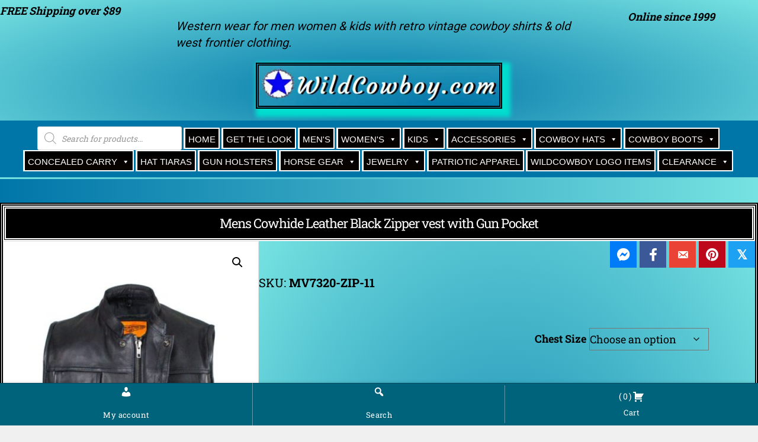

--- FILE ---
content_type: text/html; charset=UTF-8
request_url: https://wildcowboy.com/mens-naked-cowhide-leather-black-zipper-vest-with-gun-pocket/
body_size: 53935
content:
<!DOCTYPE html>
<html lang="en-US" prefix="og: https://ogp.me/ns#">
<head><meta charset="UTF-8" /><script>if(navigator.userAgent.match(/MSIE|Internet Explorer/i)||navigator.userAgent.match(/Trident\/7\..*?rv:11/i)){var href=document.location.href;if(!href.match(/[?&]nowprocket/)){if(href.indexOf("?")==-1){if(href.indexOf("#")==-1){document.location.href=href+"?nowprocket=1"}else{document.location.href=href.replace("#","?nowprocket=1#")}}else{if(href.indexOf("#")==-1){document.location.href=href+"&nowprocket=1"}else{document.location.href=href.replace("#","&nowprocket=1#")}}}}</script><script>(()=>{class RocketLazyLoadScripts{constructor(){this.v="2.0.4",this.userEvents=["keydown","keyup","mousedown","mouseup","mousemove","mouseover","mouseout","touchmove","touchstart","touchend","touchcancel","wheel","click","dblclick","input"],this.attributeEvents=["onblur","onclick","oncontextmenu","ondblclick","onfocus","onmousedown","onmouseenter","onmouseleave","onmousemove","onmouseout","onmouseover","onmouseup","onmousewheel","onscroll","onsubmit"]}async t(){this.i(),this.o(),/iP(ad|hone)/.test(navigator.userAgent)&&this.h(),this.u(),this.l(this),this.m(),this.k(this),this.p(this),this._(),await Promise.all([this.R(),this.L()]),this.lastBreath=Date.now(),this.S(this),this.P(),this.D(),this.O(),this.M(),await this.C(this.delayedScripts.normal),await this.C(this.delayedScripts.defer),await this.C(this.delayedScripts.async),await this.T(),await this.F(),await this.j(),await this.A(),window.dispatchEvent(new Event("rocket-allScriptsLoaded")),this.everythingLoaded=!0,this.lastTouchEnd&&await new Promise(t=>setTimeout(t,500-Date.now()+this.lastTouchEnd)),this.I(),this.H(),this.U(),this.W()}i(){this.CSPIssue=sessionStorage.getItem("rocketCSPIssue"),document.addEventListener("securitypolicyviolation",t=>{this.CSPIssue||"script-src-elem"!==t.violatedDirective||"data"!==t.blockedURI||(this.CSPIssue=!0,sessionStorage.setItem("rocketCSPIssue",!0))},{isRocket:!0})}o(){window.addEventListener("pageshow",t=>{this.persisted=t.persisted,this.realWindowLoadedFired=!0},{isRocket:!0}),window.addEventListener("pagehide",()=>{this.onFirstUserAction=null},{isRocket:!0})}h(){let t;function e(e){t=e}window.addEventListener("touchstart",e,{isRocket:!0}),window.addEventListener("touchend",function i(o){o.changedTouches[0]&&t.changedTouches[0]&&Math.abs(o.changedTouches[0].pageX-t.changedTouches[0].pageX)<10&&Math.abs(o.changedTouches[0].pageY-t.changedTouches[0].pageY)<10&&o.timeStamp-t.timeStamp<200&&(window.removeEventListener("touchstart",e,{isRocket:!0}),window.removeEventListener("touchend",i,{isRocket:!0}),"INPUT"===o.target.tagName&&"text"===o.target.type||(o.target.dispatchEvent(new TouchEvent("touchend",{target:o.target,bubbles:!0})),o.target.dispatchEvent(new MouseEvent("mouseover",{target:o.target,bubbles:!0})),o.target.dispatchEvent(new PointerEvent("click",{target:o.target,bubbles:!0,cancelable:!0,detail:1,clientX:o.changedTouches[0].clientX,clientY:o.changedTouches[0].clientY})),event.preventDefault()))},{isRocket:!0})}q(t){this.userActionTriggered||("mousemove"!==t.type||this.firstMousemoveIgnored?"keyup"===t.type||"mouseover"===t.type||"mouseout"===t.type||(this.userActionTriggered=!0,this.onFirstUserAction&&this.onFirstUserAction()):this.firstMousemoveIgnored=!0),"click"===t.type&&t.preventDefault(),t.stopPropagation(),t.stopImmediatePropagation(),"touchstart"===this.lastEvent&&"touchend"===t.type&&(this.lastTouchEnd=Date.now()),"click"===t.type&&(this.lastTouchEnd=0),this.lastEvent=t.type,t.composedPath&&t.composedPath()[0].getRootNode()instanceof ShadowRoot&&(t.rocketTarget=t.composedPath()[0]),this.savedUserEvents.push(t)}u(){this.savedUserEvents=[],this.userEventHandler=this.q.bind(this),this.userEvents.forEach(t=>window.addEventListener(t,this.userEventHandler,{passive:!1,isRocket:!0})),document.addEventListener("visibilitychange",this.userEventHandler,{isRocket:!0})}U(){this.userEvents.forEach(t=>window.removeEventListener(t,this.userEventHandler,{passive:!1,isRocket:!0})),document.removeEventListener("visibilitychange",this.userEventHandler,{isRocket:!0}),this.savedUserEvents.forEach(t=>{(t.rocketTarget||t.target).dispatchEvent(new window[t.constructor.name](t.type,t))})}m(){const t="return false",e=Array.from(this.attributeEvents,t=>"data-rocket-"+t),i="["+this.attributeEvents.join("],[")+"]",o="[data-rocket-"+this.attributeEvents.join("],[data-rocket-")+"]",s=(e,i,o)=>{o&&o!==t&&(e.setAttribute("data-rocket-"+i,o),e["rocket"+i]=new Function("event",o),e.setAttribute(i,t))};new MutationObserver(t=>{for(const n of t)"attributes"===n.type&&(n.attributeName.startsWith("data-rocket-")||this.everythingLoaded?n.attributeName.startsWith("data-rocket-")&&this.everythingLoaded&&this.N(n.target,n.attributeName.substring(12)):s(n.target,n.attributeName,n.target.getAttribute(n.attributeName))),"childList"===n.type&&n.addedNodes.forEach(t=>{if(t.nodeType===Node.ELEMENT_NODE)if(this.everythingLoaded)for(const i of[t,...t.querySelectorAll(o)])for(const t of i.getAttributeNames())e.includes(t)&&this.N(i,t.substring(12));else for(const e of[t,...t.querySelectorAll(i)])for(const t of e.getAttributeNames())this.attributeEvents.includes(t)&&s(e,t,e.getAttribute(t))})}).observe(document,{subtree:!0,childList:!0,attributeFilter:[...this.attributeEvents,...e]})}I(){this.attributeEvents.forEach(t=>{document.querySelectorAll("[data-rocket-"+t+"]").forEach(e=>{this.N(e,t)})})}N(t,e){const i=t.getAttribute("data-rocket-"+e);i&&(t.setAttribute(e,i),t.removeAttribute("data-rocket-"+e))}k(t){Object.defineProperty(HTMLElement.prototype,"onclick",{get(){return this.rocketonclick||null},set(e){this.rocketonclick=e,this.setAttribute(t.everythingLoaded?"onclick":"data-rocket-onclick","this.rocketonclick(event)")}})}S(t){function e(e,i){let o=e[i];e[i]=null,Object.defineProperty(e,i,{get:()=>o,set(s){t.everythingLoaded?o=s:e["rocket"+i]=o=s}})}e(document,"onreadystatechange"),e(window,"onload"),e(window,"onpageshow");try{Object.defineProperty(document,"readyState",{get:()=>t.rocketReadyState,set(e){t.rocketReadyState=e},configurable:!0}),document.readyState="loading"}catch(t){console.log("WPRocket DJE readyState conflict, bypassing")}}l(t){this.originalAddEventListener=EventTarget.prototype.addEventListener,this.originalRemoveEventListener=EventTarget.prototype.removeEventListener,this.savedEventListeners=[],EventTarget.prototype.addEventListener=function(e,i,o){o&&o.isRocket||!t.B(e,this)&&!t.userEvents.includes(e)||t.B(e,this)&&!t.userActionTriggered||e.startsWith("rocket-")||t.everythingLoaded?t.originalAddEventListener.call(this,e,i,o):(t.savedEventListeners.push({target:this,remove:!1,type:e,func:i,options:o}),"mouseenter"!==e&&"mouseleave"!==e||t.originalAddEventListener.call(this,e,t.savedUserEvents.push,o))},EventTarget.prototype.removeEventListener=function(e,i,o){o&&o.isRocket||!t.B(e,this)&&!t.userEvents.includes(e)||t.B(e,this)&&!t.userActionTriggered||e.startsWith("rocket-")||t.everythingLoaded?t.originalRemoveEventListener.call(this,e,i,o):t.savedEventListeners.push({target:this,remove:!0,type:e,func:i,options:o})}}J(t,e){this.savedEventListeners=this.savedEventListeners.filter(i=>{let o=i.type,s=i.target||window;return e!==o||t!==s||(this.B(o,s)&&(i.type="rocket-"+o),this.$(i),!1)})}H(){EventTarget.prototype.addEventListener=this.originalAddEventListener,EventTarget.prototype.removeEventListener=this.originalRemoveEventListener,this.savedEventListeners.forEach(t=>this.$(t))}$(t){t.remove?this.originalRemoveEventListener.call(t.target,t.type,t.func,t.options):this.originalAddEventListener.call(t.target,t.type,t.func,t.options)}p(t){let e;function i(e){return t.everythingLoaded?e:e.split(" ").map(t=>"load"===t||t.startsWith("load.")?"rocket-jquery-load":t).join(" ")}function o(o){function s(e){const s=o.fn[e];o.fn[e]=o.fn.init.prototype[e]=function(){return this[0]===window&&t.userActionTriggered&&("string"==typeof arguments[0]||arguments[0]instanceof String?arguments[0]=i(arguments[0]):"object"==typeof arguments[0]&&Object.keys(arguments[0]).forEach(t=>{const e=arguments[0][t];delete arguments[0][t],arguments[0][i(t)]=e})),s.apply(this,arguments),this}}if(o&&o.fn&&!t.allJQueries.includes(o)){const e={DOMContentLoaded:[],"rocket-DOMContentLoaded":[]};for(const t in e)document.addEventListener(t,()=>{e[t].forEach(t=>t())},{isRocket:!0});o.fn.ready=o.fn.init.prototype.ready=function(i){function s(){parseInt(o.fn.jquery)>2?setTimeout(()=>i.bind(document)(o)):i.bind(document)(o)}return"function"==typeof i&&(t.realDomReadyFired?!t.userActionTriggered||t.fauxDomReadyFired?s():e["rocket-DOMContentLoaded"].push(s):e.DOMContentLoaded.push(s)),o([])},s("on"),s("one"),s("off"),t.allJQueries.push(o)}e=o}t.allJQueries=[],o(window.jQuery),Object.defineProperty(window,"jQuery",{get:()=>e,set(t){o(t)}})}P(){const t=new Map;document.write=document.writeln=function(e){const i=document.currentScript,o=document.createRange(),s=i.parentElement;let n=t.get(i);void 0===n&&(n=i.nextSibling,t.set(i,n));const c=document.createDocumentFragment();o.setStart(c,0),c.appendChild(o.createContextualFragment(e)),s.insertBefore(c,n)}}async R(){return new Promise(t=>{this.userActionTriggered?t():this.onFirstUserAction=t})}async L(){return new Promise(t=>{document.addEventListener("DOMContentLoaded",()=>{this.realDomReadyFired=!0,t()},{isRocket:!0})})}async j(){return this.realWindowLoadedFired?Promise.resolve():new Promise(t=>{window.addEventListener("load",t,{isRocket:!0})})}M(){this.pendingScripts=[];this.scriptsMutationObserver=new MutationObserver(t=>{for(const e of t)e.addedNodes.forEach(t=>{"SCRIPT"!==t.tagName||t.noModule||t.isWPRocket||this.pendingScripts.push({script:t,promise:new Promise(e=>{const i=()=>{const i=this.pendingScripts.findIndex(e=>e.script===t);i>=0&&this.pendingScripts.splice(i,1),e()};t.addEventListener("load",i,{isRocket:!0}),t.addEventListener("error",i,{isRocket:!0}),setTimeout(i,1e3)})})})}),this.scriptsMutationObserver.observe(document,{childList:!0,subtree:!0})}async F(){await this.X(),this.pendingScripts.length?(await this.pendingScripts[0].promise,await this.F()):this.scriptsMutationObserver.disconnect()}D(){this.delayedScripts={normal:[],async:[],defer:[]},document.querySelectorAll("script[type$=rocketlazyloadscript]").forEach(t=>{t.hasAttribute("data-rocket-src")?t.hasAttribute("async")&&!1!==t.async?this.delayedScripts.async.push(t):t.hasAttribute("defer")&&!1!==t.defer||"module"===t.getAttribute("data-rocket-type")?this.delayedScripts.defer.push(t):this.delayedScripts.normal.push(t):this.delayedScripts.normal.push(t)})}async _(){await this.L();let t=[];document.querySelectorAll("script[type$=rocketlazyloadscript][data-rocket-src]").forEach(e=>{let i=e.getAttribute("data-rocket-src");if(i&&!i.startsWith("data:")){i.startsWith("//")&&(i=location.protocol+i);try{const o=new URL(i).origin;o!==location.origin&&t.push({src:o,crossOrigin:e.crossOrigin||"module"===e.getAttribute("data-rocket-type")})}catch(t){}}}),t=[...new Map(t.map(t=>[JSON.stringify(t),t])).values()],this.Y(t,"preconnect")}async G(t){if(await this.K(),!0!==t.noModule||!("noModule"in HTMLScriptElement.prototype))return new Promise(e=>{let i;function o(){(i||t).setAttribute("data-rocket-status","executed"),e()}try{if(navigator.userAgent.includes("Firefox/")||""===navigator.vendor||this.CSPIssue)i=document.createElement("script"),[...t.attributes].forEach(t=>{let e=t.nodeName;"type"!==e&&("data-rocket-type"===e&&(e="type"),"data-rocket-src"===e&&(e="src"),i.setAttribute(e,t.nodeValue))}),t.text&&(i.text=t.text),t.nonce&&(i.nonce=t.nonce),i.hasAttribute("src")?(i.addEventListener("load",o,{isRocket:!0}),i.addEventListener("error",()=>{i.setAttribute("data-rocket-status","failed-network"),e()},{isRocket:!0}),setTimeout(()=>{i.isConnected||e()},1)):(i.text=t.text,o()),i.isWPRocket=!0,t.parentNode.replaceChild(i,t);else{const i=t.getAttribute("data-rocket-type"),s=t.getAttribute("data-rocket-src");i?(t.type=i,t.removeAttribute("data-rocket-type")):t.removeAttribute("type"),t.addEventListener("load",o,{isRocket:!0}),t.addEventListener("error",i=>{this.CSPIssue&&i.target.src.startsWith("data:")?(console.log("WPRocket: CSP fallback activated"),t.removeAttribute("src"),this.G(t).then(e)):(t.setAttribute("data-rocket-status","failed-network"),e())},{isRocket:!0}),s?(t.fetchPriority="high",t.removeAttribute("data-rocket-src"),t.src=s):t.src="data:text/javascript;base64,"+window.btoa(unescape(encodeURIComponent(t.text)))}}catch(i){t.setAttribute("data-rocket-status","failed-transform"),e()}});t.setAttribute("data-rocket-status","skipped")}async C(t){const e=t.shift();return e?(e.isConnected&&await this.G(e),this.C(t)):Promise.resolve()}O(){this.Y([...this.delayedScripts.normal,...this.delayedScripts.defer,...this.delayedScripts.async],"preload")}Y(t,e){this.trash=this.trash||[];let i=!0;var o=document.createDocumentFragment();t.forEach(t=>{const s=t.getAttribute&&t.getAttribute("data-rocket-src")||t.src;if(s&&!s.startsWith("data:")){const n=document.createElement("link");n.href=s,n.rel=e,"preconnect"!==e&&(n.as="script",n.fetchPriority=i?"high":"low"),t.getAttribute&&"module"===t.getAttribute("data-rocket-type")&&(n.crossOrigin=!0),t.crossOrigin&&(n.crossOrigin=t.crossOrigin),t.integrity&&(n.integrity=t.integrity),t.nonce&&(n.nonce=t.nonce),o.appendChild(n),this.trash.push(n),i=!1}}),document.head.appendChild(o)}W(){this.trash.forEach(t=>t.remove())}async T(){try{document.readyState="interactive"}catch(t){}this.fauxDomReadyFired=!0;try{await this.K(),this.J(document,"readystatechange"),document.dispatchEvent(new Event("rocket-readystatechange")),await this.K(),document.rocketonreadystatechange&&document.rocketonreadystatechange(),await this.K(),this.J(document,"DOMContentLoaded"),document.dispatchEvent(new Event("rocket-DOMContentLoaded")),await this.K(),this.J(window,"DOMContentLoaded"),window.dispatchEvent(new Event("rocket-DOMContentLoaded"))}catch(t){console.error(t)}}async A(){try{document.readyState="complete"}catch(t){}try{await this.K(),this.J(document,"readystatechange"),document.dispatchEvent(new Event("rocket-readystatechange")),await this.K(),document.rocketonreadystatechange&&document.rocketonreadystatechange(),await this.K(),this.J(window,"load"),window.dispatchEvent(new Event("rocket-load")),await this.K(),window.rocketonload&&window.rocketonload(),await this.K(),this.allJQueries.forEach(t=>t(window).trigger("rocket-jquery-load")),await this.K(),this.J(window,"pageshow");const t=new Event("rocket-pageshow");t.persisted=this.persisted,window.dispatchEvent(t),await this.K(),window.rocketonpageshow&&window.rocketonpageshow({persisted:this.persisted})}catch(t){console.error(t)}}async K(){Date.now()-this.lastBreath>45&&(await this.X(),this.lastBreath=Date.now())}async X(){return document.hidden?new Promise(t=>setTimeout(t)):new Promise(t=>requestAnimationFrame(t))}B(t,e){return e===document&&"readystatechange"===t||(e===document&&"DOMContentLoaded"===t||(e===window&&"DOMContentLoaded"===t||(e===window&&"load"===t||e===window&&"pageshow"===t)))}static run(){(new RocketLazyLoadScripts).t()}}RocketLazyLoadScripts.run()})();</script>

<meta name='viewport' content='width=device-width, initial-scale=1.0' />
<meta http-equiv='X-UA-Compatible' content='IE=edge' />
<link rel="profile" href="https://gmpg.org/xfn/11" />
	<style>img:is([sizes="auto" i], [sizes^="auto," i]) { contain-intrinsic-size: 3000px 1500px }</style>
	<link rel="canonical" href="https://wildcowboy.com/mens-naked-cowhide-leather-black-zipper-vest-with-gun-pocket/" />


<title>WildCowboy.com &bull;</title>
<link data-rocket-preload as="style" data-wpr-hosted-gf-parameters="family=Roboto%20Slab%3A400%2C700%2C300%7CRoboto%3A400%2C700%7CLibre%20Baskerville%3A400%7CBuenard%3A400%7CCourgette%3A400%7CRoboto%20Serif%3A700i%7CSansita%3A700%7Cbad%20script%3Adefault%2C700&display=swap" href="https://wildcowboy.com/wp-content/cache/fonts/1/google-fonts/css/6/1/4/fe5f687940a20ea32130358c6f9c5.css" rel="preload">
<link crossorigin data-rocket-preload as="font" href="https://wildcowboy.com/wp-content/cache/fonts/1/google-fonts/fonts/s/robotoslab/v36/BngMUXZYTXPIvIBgJJSb6ufN5qU.woff2" rel="preload">
<link crossorigin data-rocket-preload as="font" href="https://wildcowboy.com/wp-content/cache/fonts/1/google-fonts/fonts/s/roboto/v50/KFO7CnqEu92Fr1ME7kSn66aGLdTylUAMa3yUBA.woff2" rel="preload">
<link crossorigin data-rocket-preload as="font" href="https://wildcowboy.com/wp-content/cache/fonts/1/google-fonts/fonts/s/robotoserif/v17/R71XjywflP6FLr3gZx7K8UyEVQnyR1E7VN-f51xYuGCQepOvB0KLc2v0wKKB0Q4MSZxyqf2CgAchbDJ69BcVZxkDg-JuqONMAtZb.woff2" rel="preload">
<link crossorigin data-rocket-preload as="font" href="https://wildcowboy.com/wp-content/plugins/bb-plugin/fonts/fontawesome/5.15.4/webfonts/fa-brands-400.woff2" rel="preload">
<link data-wpr-hosted-gf-parameters="family=Roboto%20Slab%3A400%2C700%2C300%7CRoboto%3A400%2C700%7CLibre%20Baskerville%3A400%7CBuenard%3A400%7CCourgette%3A400%7CRoboto%20Serif%3A700i%7CSansita%3A700%7Cbad%20script%3Adefault%2C700&display=swap" href="https://wildcowboy.com/wp-content/cache/fonts/1/google-fonts/css/6/1/4/fe5f687940a20ea32130358c6f9c5.css" media="print" onload="this.media=&#039;all&#039;" rel="stylesheet">
<noscript data-wpr-hosted-gf-parameters=""><link rel="stylesheet" href="https://fonts.googleapis.com/css?family=Roboto%20Slab%3A400%2C700%2C300%7CRoboto%3A400%2C700%7CLibre%20Baskerville%3A400%7CBuenard%3A400%7CCourgette%3A400%7CRoboto%20Serif%3A700i%7CSansita%3A700%7Cbad%20script%3Adefault%2C700&#038;display=swap"></noscript><link rel="preload" data-rocket-preload as="image" href="https://wildcowboy.com/wp-content/uploads/2021/09/wildcowboy.com-header-1.webp" imagesrcset="https://wildcowboy.com/wp-content/uploads/2021/09/wildcowboy.com-header-1.webp 416w, https://wildcowboy.com/wp-content/uploads/2021/09/wildcowboy.com-header-1-300x50.webp 300w, https://wildcowboy.com/wp-content/uploads/2021/09/wildcowboy.com-header-1-400x67.webp 400w, https://wildcowboy.com/wp-content/uploads/2021/09/wildcowboy.com-header-1-64x11.webp 64w, https://wildcowboy.com/wp-content/uploads/2021/09/wildcowboy.com-header-1-100x17.webp 100w" imagesizes="(max-width: 416px) 100vw, 416px" fetchpriority="high">
<meta name="description" content="Mens Naked Cowhide Leather Black Zipper vest with Gun Pocket Naked Cowhide Leather Zipper w/Snap Closure CONCEALED CARRY 38-64"/>
<meta name="robots" content="follow, index, max-snippet:-1, max-video-preview:-1, max-image-preview:large"/>
<link rel="canonical" href="https://wildcowboy.com/mens-naked-cowhide-leather-black-zipper-vest-with-gun-pocket/" />
<meta property="og:locale" content="en_US" />
<meta property="og:type" content="product" />
<meta property="og:title" content="WildCowboy.com &bull;" />
<meta property="og:description" content="Mens Naked Cowhide Leather Black Zipper vest with Gun Pocket Naked Cowhide Leather Zipper w/Snap Closure CONCEALED CARRY 38-64" />
<meta property="og:url" content="https://wildcowboy.com/mens-naked-cowhide-leather-black-zipper-vest-with-gun-pocket/" />
<meta property="og:site_name" content="The Wild Cowboy" />
<meta property="og:updated_time" content="2025-12-24T18:28:07-08:00" />
<meta property="og:image" content="https://wildcowboy.com/wp-content/uploads/2022/02/MV7320-ZIP-11_DETAIL-5_GKdtWWQJidegKQZt.jpg" />
<meta property="og:image:secure_url" content="https://wildcowboy.com/wp-content/uploads/2022/02/MV7320-ZIP-11_DETAIL-5_GKdtWWQJidegKQZt.jpg" />
<meta property="og:image:width" content="639" />
<meta property="og:image:height" content="933" />
<meta property="og:image:alt" content="Harley-Davidson Mens Cowhide Leather Black Zipper vest with Gun Pocket." />
<meta property="og:image:type" content="image/jpeg" />
<meta property="product:availability" content="instock" />
<meta property="product:retailer_item_id" content="MV7320-ZIP-11" />
<meta name="twitter:card" content="summary_large_image" />
<meta name="twitter:title" content="WildCowboy.com &bull;" />
<meta name="twitter:description" content="Mens Naked Cowhide Leather Black Zipper vest with Gun Pocket Naked Cowhide Leather Zipper w/Snap Closure CONCEALED CARRY 38-64" />
<meta name="twitter:image" content="https://wildcowboy.com/wp-content/uploads/2022/02/MV7320-ZIP-11_DETAIL-5_GKdtWWQJidegKQZt.jpg" />
<meta name="twitter:label1" content="Price" />
<meta name="twitter:data1" content="&#036;112.00 - &#036;164.00" />
<meta name="twitter:label2" content="Availability" />
<meta name="twitter:data2" content="In stock" />
<script type="application/ld+json" class="rank-math-schema-pro">{"@context":"https://schema.org","@graph":[{"@type":"Place","@id":"https://wildcowboy.com/#place","address":{"@type":"PostalAddress","addressLocality":"APPLE VALLEY, CA","postalCode":"92308","addressCountry":"US"}},{"@type":["ClothingStore","Organization"],"@id":"https://wildcowboy.com/#organization","name":"The Wild Cowboy","url":"https://wildcowboy.com","sameAs":["https://www.facebook.com/shopwildcowboy"],"address":{"@type":"PostalAddress","addressLocality":"APPLE VALLEY, CA","postalCode":"92308","addressCountry":"US"},"logo":{"@type":"ImageObject","@id":"https://wildcowboy.com/#logo","url":"https://wildcowboy.com/wp-content/uploads/2024/06/WILDCOWBOY-Invc.webp","contentUrl":"https://wildcowboy.com/wp-content/uploads/2024/06/WILDCOWBOY-Invc.webp","caption":"The Wild Cowboy","inLanguage":"en-US","width":"399","height":"400"},"openingHours":["Monday,Tuesday,Wednesday,Thursday,Friday,Saturday,Sunday 09:00-17:00"],"description":"WildCowboy.com Online since 1999. Kids to Adults Western Wear. RETRO &amp; VINTAGE style EVEN Big 'N' Tall Cowboy clothing &amp; Old Western Frontier, Tombstone shirts. Kids Holsters, Cowboy Hats, Hat Bands, Hat Tiaras &amp; so much more","location":{"@id":"https://wildcowboy.com/#place"},"image":{"@id":"https://wildcowboy.com/#logo"},"telephone":"1-760-946-2822"},{"@type":"WebSite","@id":"https://wildcowboy.com/#website","url":"https://wildcowboy.com","name":"The Wild Cowboy","alternateName":"WildCowboy.com","publisher":{"@id":"https://wildcowboy.com/#organization"},"inLanguage":"en-US"},{"@type":"ImageObject","@id":"https://wildcowboy.com/wp-content/uploads/2022/02/MV7320-ZIP-11_DETAIL-5_GKdtWWQJidegKQZt.jpg","url":"https://wildcowboy.com/wp-content/uploads/2022/02/MV7320-ZIP-11_DETAIL-5_GKdtWWQJidegKQZt.jpg","width":"639","height":"933","caption":"Harley-Davidson Mens Cowhide Leather Black Zipper vest with Gun Pocket.","inLanguage":"en-US"},{"@type":"BreadcrumbList","@id":"https://wildcowboy.com/mens-naked-cowhide-leather-black-zipper-vest-with-gun-pocket/#breadcrumb","itemListElement":[{"@type":"ListItem","position":"1","item":{"@id":"https://wildcowboy.com","name":"Home"}},{"@type":"ListItem","position":"2","item":{"@id":"https://wildcowboy.com/mens-naked-cowhide-leather-black-zipper-vest-with-gun-pocket/","name":"Mens Cowhide Leather Black Zipper vest with Gun Pocket"}}]},{"@type":"WebPage","@id":"https://wildcowboy.com/mens-naked-cowhide-leather-black-zipper-vest-with-gun-pocket/#webpage","url":"https://wildcowboy.com/mens-naked-cowhide-leather-black-zipper-vest-with-gun-pocket/","name":"WildCowboy.com &bull;","datePublished":"2022-02-22T06:18:43-08:00","dateModified":"2025-12-24T18:28:07-08:00","isPartOf":{"@id":"https://wildcowboy.com/#website"},"primaryImageOfPage":{"@id":"https://wildcowboy.com/wp-content/uploads/2022/02/MV7320-ZIP-11_DETAIL-5_GKdtWWQJidegKQZt.jpg"},"inLanguage":"en-US","breadcrumb":{"@id":"https://wildcowboy.com/mens-naked-cowhide-leather-black-zipper-vest-with-gun-pocket/#breadcrumb"}},{"@type":"ProductGroup","name":"WildCowboy.com &bull; ","description":"Mens Naked Cowhide Leather Black Zipper vest with Gun Pocket Naked Cowhide Leather Zipper w/Snap Closure CONCEALED CARRY 38-64","sku":"MV7320-ZIP-11","category":"Concealed Carry Western Wear &gt; Men's Concealed Carry","mainEntityOfPage":{"@id":"https://wildcowboy.com/mens-naked-cowhide-leather-black-zipper-vest-with-gun-pocket/#webpage"},"weight":{"@type":"QuantitativeValue","unitCode":"LBR","value":"3.5"},"height":{"@type":"QuantitativeValue","unitCode":"INH","value":"0.01"},"width":{"@type":"QuantitativeValue","unitCode":"INH","value":"0.01"},"depth":{"@type":"QuantitativeValue","unitCode":"INH","value":"0.01"},"image":{"@id":"https://wildcowboy.com/wp-content/uploads/2022/02/MV7320-ZIP-11_DETAIL-5_GKdtWWQJidegKQZt.jpg"},"url":"https://wildcowboy.com/mens-naked-cowhide-leather-black-zipper-vest-with-gun-pocket/","productGroupID":"MV7320-ZIP-11","hasVariant":[{"@type":"Product","sku":"MV7320-ZIP-11-38","name":"Mens Cowhide Leather Black Zipper vest with Gun Pocket","description":"Mens Naked Cowhide Leather Black Zipper vest with Gun Pocket Naked Cowhide Leather Zipper w/Snap Closure CONCEALED CARRY 38-64","image":"https://wildcowboy.com/wp-content/uploads/2022/02/MV7320-ZIP-11_DETAIL-5_GKdtWWQJidegKQZt-150x150.jpg","offers":{"@type":"Offer","description":"Mens Naked Cowhide Leather Black Zipper vest with Gun Pocket Naked Cowhide Leather Zipper w/Snap Closure CONCEALED CARRY 38-64","price":"112","priceCurrency":"USD","availability":"http://schema.org/BackOrder","itemCondition":"NewCondition","priceValidUntil":"2027-12-31","url":"https://wildcowboy.com/mens-naked-cowhide-leather-black-zipper-vest-with-gun-pocket/?attribute_pa_chest-size=38"}},{"@type":"Product","sku":"MV7320-ZIP-11-40","name":"Mens Cowhide Leather Black Zipper vest with Gun Pocket","description":"Mens Naked Cowhide Leather Black Zipper vest with Gun Pocket Naked Cowhide Leather Zipper w/Snap Closure CONCEALED CARRY 38-64","image":"https://wildcowboy.com/wp-content/uploads/2022/02/MV7320-ZIP-11_DETAIL-5_GKdtWWQJidegKQZt-150x150.jpg","offers":{"@type":"Offer","description":"Mens Naked Cowhide Leather Black Zipper vest with Gun Pocket Naked Cowhide Leather Zipper w/Snap Closure CONCEALED CARRY 38-64","price":"112","priceCurrency":"USD","availability":"http://schema.org/BackOrder","itemCondition":"NewCondition","priceValidUntil":"2027-12-31","url":"https://wildcowboy.com/mens-naked-cowhide-leather-black-zipper-vest-with-gun-pocket/?attribute_pa_chest-size=40"}},{"@type":"Product","sku":"MV7320-ZIP-11-42","name":"Mens Cowhide Leather Black Zipper vest with Gun Pocket","description":"Mens Naked Cowhide Leather Black Zipper vest with Gun Pocket Naked Cowhide Leather Zipper w/Snap Closure CONCEALED CARRY 38-64","image":"https://wildcowboy.com/wp-content/uploads/2022/02/MV7320-ZIP-11_DETAIL-5_GKdtWWQJidegKQZt-150x150.jpg","offers":{"@type":"Offer","description":"Mens Naked Cowhide Leather Black Zipper vest with Gun Pocket Naked Cowhide Leather Zipper w/Snap Closure CONCEALED CARRY 38-64","price":"112","priceCurrency":"USD","availability":"http://schema.org/BackOrder","itemCondition":"NewCondition","priceValidUntil":"2027-12-31","url":"https://wildcowboy.com/mens-naked-cowhide-leather-black-zipper-vest-with-gun-pocket/?attribute_pa_chest-size=42"}},{"@type":"Product","sku":"MV7320-ZIP-11-44","name":"Mens Cowhide Leather Black Zipper vest with Gun Pocket","description":"Mens Naked Cowhide Leather Black Zipper vest with Gun Pocket Naked Cowhide Leather Zipper w/Snap Closure CONCEALED CARRY 38-64","image":"https://wildcowboy.com/wp-content/uploads/2022/02/MV7320-ZIP-11_DETAIL-5_GKdtWWQJidegKQZt-150x150.jpg","offers":{"@type":"Offer","description":"Mens Naked Cowhide Leather Black Zipper vest with Gun Pocket Naked Cowhide Leather Zipper w/Snap Closure CONCEALED CARRY 38-64","price":"112","priceCurrency":"USD","availability":"http://schema.org/BackOrder","itemCondition":"NewCondition","priceValidUntil":"2027-12-31","url":"https://wildcowboy.com/mens-naked-cowhide-leather-black-zipper-vest-with-gun-pocket/?attribute_pa_chest-size=44"}},{"@type":"Product","sku":"MV7320-ZIP-11-46","name":"Mens Cowhide Leather Black Zipper vest with Gun Pocket","description":"Mens Naked Cowhide Leather Black Zipper vest with Gun Pocket Naked Cowhide Leather Zipper w/Snap Closure CONCEALED CARRY 38-64","image":"https://wildcowboy.com/wp-content/uploads/2022/02/MV7320-ZIP-11_DETAIL-5_GKdtWWQJidegKQZt-150x150.jpg","offers":{"@type":"Offer","description":"Mens Naked Cowhide Leather Black Zipper vest with Gun Pocket Naked Cowhide Leather Zipper w/Snap Closure CONCEALED CARRY 38-64","price":"112","priceCurrency":"USD","availability":"http://schema.org/InStock","itemCondition":"NewCondition","priceValidUntil":"2027-12-31","url":"https://wildcowboy.com/mens-naked-cowhide-leather-black-zipper-vest-with-gun-pocket/?attribute_pa_chest-size=46"}},{"@type":"Product","sku":"MV7320-ZIP-11-48","name":"Mens Cowhide Leather Black Zipper vest with Gun Pocket","description":"Mens Naked Cowhide Leather Black Zipper vest with Gun Pocket Naked Cowhide Leather Zipper w/Snap Closure CONCEALED CARRY 38-64","image":"https://wildcowboy.com/wp-content/uploads/2022/02/MV7320-ZIP-11_DETAIL-5_GKdtWWQJidegKQZt-150x150.jpg","offers":{"@type":"Offer","description":"Mens Naked Cowhide Leather Black Zipper vest with Gun Pocket Naked Cowhide Leather Zipper w/Snap Closure CONCEALED CARRY 38-64","price":"118","priceCurrency":"USD","availability":"http://schema.org/InStock","itemCondition":"NewCondition","priceValidUntil":"2027-12-31","url":"https://wildcowboy.com/mens-naked-cowhide-leather-black-zipper-vest-with-gun-pocket/?attribute_pa_chest-size=48"}},{"@type":"Product","sku":"MV7320-ZIP-11-50","name":"Mens Cowhide Leather Black Zipper vest with Gun Pocket","description":"Mens Naked Cowhide Leather Black Zipper vest with Gun Pocket Naked Cowhide Leather Zipper w/Snap Closure CONCEALED CARRY 38-64","image":"https://wildcowboy.com/wp-content/uploads/2022/02/MV7320-ZIP-11_DETAIL-5_GKdtWWQJidegKQZt-150x150.jpg","offers":{"@type":"Offer","description":"Mens Naked Cowhide Leather Black Zipper vest with Gun Pocket Naked Cowhide Leather Zipper w/Snap Closure CONCEALED CARRY 38-64","price":"118","priceCurrency":"USD","availability":"http://schema.org/BackOrder","itemCondition":"NewCondition","priceValidUntil":"2027-12-31","url":"https://wildcowboy.com/mens-naked-cowhide-leather-black-zipper-vest-with-gun-pocket/?attribute_pa_chest-size=50"}},{"@type":"Product","sku":"MV7320-ZIP-11-52","name":"Mens Cowhide Leather Black Zipper vest with Gun Pocket","description":"Mens Naked Cowhide Leather Black Zipper vest with Gun Pocket Naked Cowhide Leather Zipper w/Snap Closure CONCEALED CARRY 38-64","image":"https://wildcowboy.com/wp-content/uploads/2022/02/MV7320-ZIP-11_DETAIL-5_GKdtWWQJidegKQZt-150x150.jpg","offers":{"@type":"Offer","description":"Mens Naked Cowhide Leather Black Zipper vest with Gun Pocket Naked Cowhide Leather Zipper w/Snap Closure CONCEALED CARRY 38-64","price":"118","priceCurrency":"USD","availability":"http://schema.org/InStock","itemCondition":"NewCondition","priceValidUntil":"2027-12-31","url":"https://wildcowboy.com/mens-naked-cowhide-leather-black-zipper-vest-with-gun-pocket/?attribute_pa_chest-size=52"}},{"@type":"Product","sku":"MV7320-ZIP-11-54","name":"Mens Cowhide Leather Black Zipper vest with Gun Pocket","description":"Mens Naked Cowhide Leather Black Zipper vest with Gun Pocket Naked Cowhide Leather Zipper w/Snap Closure CONCEALED CARRY 38-64","image":"https://wildcowboy.com/wp-content/uploads/2022/02/MV7320-ZIP-11_DETAIL-5_GKdtWWQJidegKQZt-150x150.jpg","offers":{"@type":"Offer","description":"Mens Naked Cowhide Leather Black Zipper vest with Gun Pocket Naked Cowhide Leather Zipper w/Snap Closure CONCEALED CARRY 38-64","price":"120","priceCurrency":"USD","availability":"http://schema.org/BackOrder","itemCondition":"NewCondition","priceValidUntil":"2027-12-31","url":"https://wildcowboy.com/mens-naked-cowhide-leather-black-zipper-vest-with-gun-pocket/?attribute_pa_chest-size=54"}},{"@type":"Product","sku":"MV7320-ZIP-11-56","name":"Mens Cowhide Leather Black Zipper vest with Gun Pocket","description":"Mens Naked Cowhide Leather Black Zipper vest with Gun Pocket Naked Cowhide Leather Zipper w/Snap Closure CONCEALED CARRY 38-64","image":"https://wildcowboy.com/wp-content/uploads/2022/02/MV7320-ZIP-11_DETAIL-5_GKdtWWQJidegKQZt-150x150.jpg","offers":{"@type":"Offer","description":"Mens Naked Cowhide Leather Black Zipper vest with Gun Pocket Naked Cowhide Leather Zipper w/Snap Closure CONCEALED CARRY 38-64","price":"124","priceCurrency":"USD","availability":"http://schema.org/BackOrder","itemCondition":"NewCondition","priceValidUntil":"2027-12-31","url":"https://wildcowboy.com/mens-naked-cowhide-leather-black-zipper-vest-with-gun-pocket/?attribute_pa_chest-size=56"}},{"@type":"Product","sku":"MV7320-ZIP-11-58","name":"Mens Cowhide Leather Black Zipper vest with Gun Pocket","description":"Mens Naked Cowhide Leather Black Zipper vest with Gun Pocket Naked Cowhide Leather Zipper w/Snap Closure CONCEALED CARRY 38-64","image":"https://wildcowboy.com/wp-content/uploads/2022/02/MV7320-ZIP-11_DETAIL-5_GKdtWWQJidegKQZt-150x150.jpg","offers":{"@type":"Offer","description":"Mens Naked Cowhide Leather Black Zipper vest with Gun Pocket Naked Cowhide Leather Zipper w/Snap Closure CONCEALED CARRY 38-64","price":"126","priceCurrency":"USD","availability":"http://schema.org/InStock","itemCondition":"NewCondition","priceValidUntil":"2027-12-31","url":"https://wildcowboy.com/mens-naked-cowhide-leather-black-zipper-vest-with-gun-pocket/?attribute_pa_chest-size=58"}},{"@type":"Product","sku":"MV7320-ZIP-11-60","name":"Mens Cowhide Leather Black Zipper vest with Gun Pocket","description":"Mens Naked Cowhide Leather Black Zipper vest with Gun Pocket Naked Cowhide Leather Zipper w/Snap Closure CONCEALED CARRY 38-64","image":"https://wildcowboy.com/wp-content/uploads/2022/02/MV7320-ZIP-11_DETAIL-5_GKdtWWQJidegKQZt-150x150.jpg","offers":{"@type":"Offer","description":"Mens Naked Cowhide Leather Black Zipper vest with Gun Pocket Naked Cowhide Leather Zipper w/Snap Closure CONCEALED CARRY 38-64","price":"127","priceCurrency":"USD","availability":"http://schema.org/InStock","itemCondition":"NewCondition","priceValidUntil":"2027-12-31","url":"https://wildcowboy.com/mens-naked-cowhide-leather-black-zipper-vest-with-gun-pocket/?attribute_pa_chest-size=60"}},{"@type":"Product","sku":"MV7320-ZIP-11-62","name":"Mens Cowhide Leather Black Zipper vest with Gun Pocket","description":"Mens Naked Cowhide Leather Black Zipper vest with Gun Pocket Naked Cowhide Leather Zipper w/Snap Closure CONCEALED CARRY 38-64","image":"https://wildcowboy.com/wp-content/uploads/2022/02/MV7320-ZIP-11_DETAIL-5_GKdtWWQJidegKQZt-150x150.jpg","offers":{"@type":"Offer","description":"Mens Naked Cowhide Leather Black Zipper vest with Gun Pocket Naked Cowhide Leather Zipper w/Snap Closure CONCEALED CARRY 38-64","price":"160","priceCurrency":"USD","availability":"http://schema.org/BackOrder","itemCondition":"NewCondition","priceValidUntil":"2027-12-31","url":"https://wildcowboy.com/mens-naked-cowhide-leather-black-zipper-vest-with-gun-pocket/?attribute_pa_chest-size=62"}},{"@type":"Product","sku":"MV7320-ZIP-11-64","name":"Mens Cowhide Leather Black Zipper vest with Gun Pocket","description":"Mens Naked Cowhide Leather Black Zipper vest with Gun Pocket Naked Cowhide Leather Zipper w/Snap Closure CONCEALED CARRY 38-64","image":"https://wildcowboy.com/wp-content/uploads/2022/02/MV7320-ZIP-11_DETAIL-5_GKdtWWQJidegKQZt-150x150.jpg","offers":{"@type":"Offer","description":"Mens Naked Cowhide Leather Black Zipper vest with Gun Pocket Naked Cowhide Leather Zipper w/Snap Closure CONCEALED CARRY 38-64","price":"164","priceCurrency":"USD","availability":"http://schema.org/InStock","itemCondition":"NewCondition","priceValidUntil":"2027-12-31","url":"https://wildcowboy.com/mens-naked-cowhide-leather-black-zipper-vest-with-gun-pocket/?attribute_pa_chest-size=64"}}],"@id":"https://wildcowboy.com/mens-naked-cowhide-leather-black-zipper-vest-with-gun-pocket/#richSnippet"}]}</script>


<link rel='dns-prefetch' href='//storage.googleapis.com' />
<link rel='dns-prefetch' href='//assets.pinterest.com' />
<link rel='dns-prefetch' href='//static-na.payments-amazon.com' />
<link rel='dns-prefetch' href='//www.googletagmanager.com' />
<link rel='dns-prefetch' href='//fonts.googleapis.com' />
<link href='https://fonts.gstatic.com' crossorigin rel='preconnect' />
<link rel="alternate" type="application/rss+xml" title="WildCowboy.com &raquo; Feed" href="https://wildcowboy.com/feed/" />
<link rel="alternate" type="application/rss+xml" title="WildCowboy.com &raquo; Comments Feed" href="https://wildcowboy.com/comments/feed/" />
<link rel="alternate" type="application/rss+xml" title="WildCowboy.com &raquo; Mens Cowhide Leather Black Zipper vest with Gun Pocket Comments Feed" href="https://wildcowboy.com/mens-naked-cowhide-leather-black-zipper-vest-with-gun-pocket/feed/" />
<style id='classic-theme-styles-inline-css'>
/*! This file is auto-generated */
.wp-block-button__link{color:#fff;background-color:#32373c;border-radius:9999px;box-shadow:none;text-decoration:none;padding:calc(.667em + 2px) calc(1.333em + 2px);font-size:1.125em}.wp-block-file__button{background:#32373c;color:#fff;text-decoration:none}
</style>
<style id='global-styles-inline-css'>
:root{--wp--preset--aspect-ratio--square: 1;--wp--preset--aspect-ratio--4-3: 4/3;--wp--preset--aspect-ratio--3-4: 3/4;--wp--preset--aspect-ratio--3-2: 3/2;--wp--preset--aspect-ratio--2-3: 2/3;--wp--preset--aspect-ratio--16-9: 16/9;--wp--preset--aspect-ratio--9-16: 9/16;--wp--preset--color--black: #000000;--wp--preset--color--cyan-bluish-gray: #abb8c3;--wp--preset--color--white: #ffffff;--wp--preset--color--pale-pink: #f78da7;--wp--preset--color--vivid-red: #cf2e2e;--wp--preset--color--luminous-vivid-orange: #ff6900;--wp--preset--color--luminous-vivid-amber: #fcb900;--wp--preset--color--light-green-cyan: #7bdcb5;--wp--preset--color--vivid-green-cyan: #00d084;--wp--preset--color--pale-cyan-blue: #8ed1fc;--wp--preset--color--vivid-cyan-blue: #0693e3;--wp--preset--color--vivid-purple: #9b51e0;--wp--preset--color--fl-heading-text: #000000;--wp--preset--color--fl-body-bg: #f0f0f0;--wp--preset--color--fl-body-text: #000000;--wp--preset--color--fl-accent: #0a0101;--wp--preset--color--fl-accent-hover: #2168d3;--wp--preset--color--fl-topbar-bg: #ffffff;--wp--preset--color--fl-topbar-text: #000000;--wp--preset--color--fl-topbar-link: #428bca;--wp--preset--color--fl-topbar-hover: #428bca;--wp--preset--color--fl-header-bg: #c4c4c4;--wp--preset--color--fl-header-text: #000000;--wp--preset--color--fl-header-link: #2d8983;--wp--preset--color--fl-header-hover: #ead84d;--wp--preset--color--fl-nav-bg: #0a0a0a;--wp--preset--color--fl-nav-link: #428bca;--wp--preset--color--fl-nav-hover: #428bca;--wp--preset--color--fl-content-bg: #ffffff;--wp--preset--color--fl-footer-widgets-bg: #ffffff;--wp--preset--color--fl-footer-widgets-text: #000000;--wp--preset--color--fl-footer-widgets-link: #ed4edd;--wp--preset--color--fl-footer-widgets-hover: #428bca;--wp--preset--color--fl-footer-bg: #ffffff;--wp--preset--color--fl-footer-text: #000000;--wp--preset--color--fl-footer-link: #428bca;--wp--preset--color--fl-footer-hover: #428bca;--wp--preset--gradient--vivid-cyan-blue-to-vivid-purple: linear-gradient(135deg,rgba(6,147,227,1) 0%,rgb(155,81,224) 100%);--wp--preset--gradient--light-green-cyan-to-vivid-green-cyan: linear-gradient(135deg,rgb(122,220,180) 0%,rgb(0,208,130) 100%);--wp--preset--gradient--luminous-vivid-amber-to-luminous-vivid-orange: linear-gradient(135deg,rgba(252,185,0,1) 0%,rgba(255,105,0,1) 100%);--wp--preset--gradient--luminous-vivid-orange-to-vivid-red: linear-gradient(135deg,rgba(255,105,0,1) 0%,rgb(207,46,46) 100%);--wp--preset--gradient--very-light-gray-to-cyan-bluish-gray: linear-gradient(135deg,rgb(238,238,238) 0%,rgb(169,184,195) 100%);--wp--preset--gradient--cool-to-warm-spectrum: linear-gradient(135deg,rgb(74,234,220) 0%,rgb(151,120,209) 20%,rgb(207,42,186) 40%,rgb(238,44,130) 60%,rgb(251,105,98) 80%,rgb(254,248,76) 100%);--wp--preset--gradient--blush-light-purple: linear-gradient(135deg,rgb(255,206,236) 0%,rgb(152,150,240) 100%);--wp--preset--gradient--blush-bordeaux: linear-gradient(135deg,rgb(254,205,165) 0%,rgb(254,45,45) 50%,rgb(107,0,62) 100%);--wp--preset--gradient--luminous-dusk: linear-gradient(135deg,rgb(255,203,112) 0%,rgb(199,81,192) 50%,rgb(65,88,208) 100%);--wp--preset--gradient--pale-ocean: linear-gradient(135deg,rgb(255,245,203) 0%,rgb(182,227,212) 50%,rgb(51,167,181) 100%);--wp--preset--gradient--electric-grass: linear-gradient(135deg,rgb(202,248,128) 0%,rgb(113,206,126) 100%);--wp--preset--gradient--midnight: linear-gradient(135deg,rgb(2,3,129) 0%,rgb(40,116,252) 100%);--wp--preset--font-size--small: 13px;--wp--preset--font-size--medium: 20px;--wp--preset--font-size--large: 36px;--wp--preset--font-size--x-large: 42px;--wp--preset--spacing--20: 0.44rem;--wp--preset--spacing--30: 0.67rem;--wp--preset--spacing--40: 1rem;--wp--preset--spacing--50: 1.5rem;--wp--preset--spacing--60: 2.25rem;--wp--preset--spacing--70: 3.38rem;--wp--preset--spacing--80: 5.06rem;--wp--preset--shadow--natural: 6px 6px 9px rgba(0, 0, 0, 0.2);--wp--preset--shadow--deep: 12px 12px 50px rgba(0, 0, 0, 0.4);--wp--preset--shadow--sharp: 6px 6px 0px rgba(0, 0, 0, 0.2);--wp--preset--shadow--outlined: 6px 6px 0px -3px rgba(255, 255, 255, 1), 6px 6px rgba(0, 0, 0, 1);--wp--preset--shadow--crisp: 6px 6px 0px rgba(0, 0, 0, 1);}:where(.is-layout-flex){gap: 0.5em;}:where(.is-layout-grid){gap: 0.5em;}body .is-layout-flex{display: flex;}.is-layout-flex{flex-wrap: wrap;align-items: center;}.is-layout-flex > :is(*, div){margin: 0;}body .is-layout-grid{display: grid;}.is-layout-grid > :is(*, div){margin: 0;}:where(.wp-block-columns.is-layout-flex){gap: 2em;}:where(.wp-block-columns.is-layout-grid){gap: 2em;}:where(.wp-block-post-template.is-layout-flex){gap: 1.25em;}:where(.wp-block-post-template.is-layout-grid){gap: 1.25em;}.has-black-color{color: var(--wp--preset--color--black) !important;}.has-cyan-bluish-gray-color{color: var(--wp--preset--color--cyan-bluish-gray) !important;}.has-white-color{color: var(--wp--preset--color--white) !important;}.has-pale-pink-color{color: var(--wp--preset--color--pale-pink) !important;}.has-vivid-red-color{color: var(--wp--preset--color--vivid-red) !important;}.has-luminous-vivid-orange-color{color: var(--wp--preset--color--luminous-vivid-orange) !important;}.has-luminous-vivid-amber-color{color: var(--wp--preset--color--luminous-vivid-amber) !important;}.has-light-green-cyan-color{color: var(--wp--preset--color--light-green-cyan) !important;}.has-vivid-green-cyan-color{color: var(--wp--preset--color--vivid-green-cyan) !important;}.has-pale-cyan-blue-color{color: var(--wp--preset--color--pale-cyan-blue) !important;}.has-vivid-cyan-blue-color{color: var(--wp--preset--color--vivid-cyan-blue) !important;}.has-vivid-purple-color{color: var(--wp--preset--color--vivid-purple) !important;}.has-black-background-color{background-color: var(--wp--preset--color--black) !important;}.has-cyan-bluish-gray-background-color{background-color: var(--wp--preset--color--cyan-bluish-gray) !important;}.has-white-background-color{background-color: var(--wp--preset--color--white) !important;}.has-pale-pink-background-color{background-color: var(--wp--preset--color--pale-pink) !important;}.has-vivid-red-background-color{background-color: var(--wp--preset--color--vivid-red) !important;}.has-luminous-vivid-orange-background-color{background-color: var(--wp--preset--color--luminous-vivid-orange) !important;}.has-luminous-vivid-amber-background-color{background-color: var(--wp--preset--color--luminous-vivid-amber) !important;}.has-light-green-cyan-background-color{background-color: var(--wp--preset--color--light-green-cyan) !important;}.has-vivid-green-cyan-background-color{background-color: var(--wp--preset--color--vivid-green-cyan) !important;}.has-pale-cyan-blue-background-color{background-color: var(--wp--preset--color--pale-cyan-blue) !important;}.has-vivid-cyan-blue-background-color{background-color: var(--wp--preset--color--vivid-cyan-blue) !important;}.has-vivid-purple-background-color{background-color: var(--wp--preset--color--vivid-purple) !important;}.has-black-border-color{border-color: var(--wp--preset--color--black) !important;}.has-cyan-bluish-gray-border-color{border-color: var(--wp--preset--color--cyan-bluish-gray) !important;}.has-white-border-color{border-color: var(--wp--preset--color--white) !important;}.has-pale-pink-border-color{border-color: var(--wp--preset--color--pale-pink) !important;}.has-vivid-red-border-color{border-color: var(--wp--preset--color--vivid-red) !important;}.has-luminous-vivid-orange-border-color{border-color: var(--wp--preset--color--luminous-vivid-orange) !important;}.has-luminous-vivid-amber-border-color{border-color: var(--wp--preset--color--luminous-vivid-amber) !important;}.has-light-green-cyan-border-color{border-color: var(--wp--preset--color--light-green-cyan) !important;}.has-vivid-green-cyan-border-color{border-color: var(--wp--preset--color--vivid-green-cyan) !important;}.has-pale-cyan-blue-border-color{border-color: var(--wp--preset--color--pale-cyan-blue) !important;}.has-vivid-cyan-blue-border-color{border-color: var(--wp--preset--color--vivid-cyan-blue) !important;}.has-vivid-purple-border-color{border-color: var(--wp--preset--color--vivid-purple) !important;}.has-vivid-cyan-blue-to-vivid-purple-gradient-background{background: var(--wp--preset--gradient--vivid-cyan-blue-to-vivid-purple) !important;}.has-light-green-cyan-to-vivid-green-cyan-gradient-background{background: var(--wp--preset--gradient--light-green-cyan-to-vivid-green-cyan) !important;}.has-luminous-vivid-amber-to-luminous-vivid-orange-gradient-background{background: var(--wp--preset--gradient--luminous-vivid-amber-to-luminous-vivid-orange) !important;}.has-luminous-vivid-orange-to-vivid-red-gradient-background{background: var(--wp--preset--gradient--luminous-vivid-orange-to-vivid-red) !important;}.has-very-light-gray-to-cyan-bluish-gray-gradient-background{background: var(--wp--preset--gradient--very-light-gray-to-cyan-bluish-gray) !important;}.has-cool-to-warm-spectrum-gradient-background{background: var(--wp--preset--gradient--cool-to-warm-spectrum) !important;}.has-blush-light-purple-gradient-background{background: var(--wp--preset--gradient--blush-light-purple) !important;}.has-blush-bordeaux-gradient-background{background: var(--wp--preset--gradient--blush-bordeaux) !important;}.has-luminous-dusk-gradient-background{background: var(--wp--preset--gradient--luminous-dusk) !important;}.has-pale-ocean-gradient-background{background: var(--wp--preset--gradient--pale-ocean) !important;}.has-electric-grass-gradient-background{background: var(--wp--preset--gradient--electric-grass) !important;}.has-midnight-gradient-background{background: var(--wp--preset--gradient--midnight) !important;}.has-small-font-size{font-size: var(--wp--preset--font-size--small) !important;}.has-medium-font-size{font-size: var(--wp--preset--font-size--medium) !important;}.has-large-font-size{font-size: var(--wp--preset--font-size--large) !important;}.has-x-large-font-size{font-size: var(--wp--preset--font-size--x-large) !important;}
:where(.wp-block-post-template.is-layout-flex){gap: 1.25em;}:where(.wp-block-post-template.is-layout-grid){gap: 1.25em;}
:where(.wp-block-columns.is-layout-flex){gap: 2em;}:where(.wp-block-columns.is-layout-grid){gap: 2em;}
:root :where(.wp-block-pullquote){font-size: 1.5em;line-height: 1.6;}
</style>
<link rel='stylesheet' id='photoswipe-css' href='https://wildcowboy.com/wp-content/cache/background-css/1/wildcowboy.com/wp-content/plugins/woocommerce/assets/css/photoswipe/photoswipe.min.css?ver=10.4.3&wpr_t=1768818423' media='all' />
<link rel='stylesheet' id='photoswipe-default-skin-css' href='https://wildcowboy.com/wp-content/cache/background-css/1/wildcowboy.com/wp-content/plugins/woocommerce/assets/css/photoswipe/default-skin/default-skin.min.css?ver=10.4.3&wpr_t=1768818423' media='all' />
<link data-minify="1" rel='stylesheet' id='woocommerce-layout-css' href='https://wildcowboy.com/wp-content/cache/min/1/wp-content/plugins/woocommerce/assets/css/woocommerce-layout.css?ver=1768349545' media='all' />
<link data-minify="1" rel='stylesheet' id='woocommerce-smallscreen-css' href='https://wildcowboy.com/wp-content/cache/min/1/wp-content/plugins/woocommerce/assets/css/woocommerce-smallscreen.css?ver=1768349545' media='only screen and (max-width: 767px)' />
<link data-minify="1" rel='stylesheet' id='woocommerce-general-css' href='https://wildcowboy.com/wp-content/cache/background-css/1/wildcowboy.com/wp-content/cache/min/1/wp-content/plugins/woocommerce/assets/css/woocommerce.css?ver=1768349545&wpr_t=1768818423' media='all' />
<style id='woocommerce-inline-inline-css'>
.woocommerce form .form-row .required { visibility: visible; }
</style>
<link data-minify="1" rel='stylesheet' id='wcz-sticky-addtocart-css-css' href='https://wildcowboy.com/wp-content/cache/min/1/wp-content/plugins/woocustomizer-pro/assets/css/premium/sticky-addtocart.css?ver=1768349545' media='all' />
<link data-minify="1" rel='stylesheet' id='dashicons-css' href='https://wildcowboy.com/wp-content/cache/min/1/wp-includes/css/dashicons.min.css?ver=1768349545' media='all' />
<link data-minify="1" rel='stylesheet' id='wcz-handheld-footer-css-css' href='https://wildcowboy.com/wp-content/cache/min/1/wp-content/plugins/woocustomizer-pro/assets/css/premium/handheld-footerbar.css?ver=1768349545' media='all' />
<link data-minify="1" rel='stylesheet' id='wcz-product-badges-css' href='https://wildcowboy.com/wp-content/cache/min/1/wp-content/plugins/woocustomizer-pro/assets/css/premium/product-badges.css?ver=1768349545' media='all' />
<link data-minify="1" rel='stylesheet' id='wcz-thank-you-pages-css' href='https://wildcowboy.com/wp-content/cache/min/1/wp-content/plugins/woocustomizer-pro/assets/css/premium/thank-you-pages.css?ver=1768349545' media='all' />
<link data-minify="1" rel='stylesheet' id='wcz-frontend-css' href='https://wildcowboy.com/wp-content/cache/background-css/1/wildcowboy.com/wp-content/cache/min/1/wp-content/plugins/woocustomizer-pro/assets/css/frontend.css?ver=1768349545&wpr_t=1768818423' media='all' />
<link data-minify="1" rel='stylesheet' id='woopack-frontend-css' href='https://wildcowboy.com/wp-content/cache/min/1/wp-content/plugins/woopack/assets/css/frontend.css?ver=1768349545' media='all' />
<link data-minify="1" rel='stylesheet' id='woocommerce-addons-css-css' href='https://wildcowboy.com/wp-content/cache/min/1/wp-content/plugins/woocommerce-product-addons/assets/css/frontend/frontend.css?ver=1768349545' media='all' />
<link rel='stylesheet' id='wp-components-css' href='https://wildcowboy.com/wp-includes/css/dist/components/style.min.css?ver=6.8.2' media='all' />
<link data-minify="1" rel='stylesheet' id='godaddy-styles-css' href='https://wildcowboy.com/wp-content/cache/min/1/wp-content/mu-plugins/vendor/wpex/godaddy-launch/includes/Dependencies/GoDaddy/Styles/build/latest.css?ver=1768349545' media='all' />
<link data-minify="1" rel='stylesheet' id='font-awesome-5-css' href='https://wildcowboy.com/wp-content/cache/min/1/wp-content/plugins/bb-plugin/fonts/fontawesome/5.15.4/css/all.min.css?ver=1768349545' media='all' />
<link data-minify="1" rel='stylesheet' id='ultimate-icons-css' href='https://wildcowboy.com/wp-content/cache/min/1/wp-content/uploads/bb-plugin/icons/ultimate-icons/style.css?ver=1768349545' media='all' />
<link rel='stylesheet' id='font-awesome-css' href='https://wildcowboy.com/wp-content/plugins/bb-plugin/fonts/fontawesome/5.15.4/css/v4-shims.min.css?ver=2.10.0.4' media='all' />
<link data-minify="1" rel='stylesheet' id='fl-builder-layout-bundle-b9398a8877d439ccf6975daa2b218c59-css' href='https://wildcowboy.com/wp-content/cache/min/1/wp-content/uploads/bb-plugin/cache/b9398a8877d439ccf6975daa2b218c59-layout-bundle.css?ver=1768349545' media='all' />
<link data-minify="1" rel='stylesheet' id='megamenu-css' href='https://wildcowboy.com/wp-content/cache/min/1/wp-content/uploads/maxmegamenu/style.css?ver=1768349545' media='all' />
<link rel='stylesheet' id='pinterest-for-woocommerce-pins-css' href='//wildcowboy.com/wp-content/plugins/pinterest-for-woocommerce/assets/css/frontend/pinterest-for-woocommerce-pins.min.css?ver=1.4.23' media='all' />
<link data-minify="1" rel='stylesheet' id='sa-login-css-css' href='https://wildcowboy.com/wp-content/cache/min/1/wp-content/plugins/sms-alert/css/sms_alert_customer_validation_style.css?ver=1768349545' media='' />
<link data-minify="1" rel='stylesheet' id='brands-styles-css' href='https://wildcowboy.com/wp-content/cache/min/1/wp-content/plugins/woocommerce/assets/css/brands.css?ver=1768349545' media='all' />
<link rel='stylesheet' id='dgwt-wcas-style-css' href='https://wildcowboy.com/wp-content/cache/background-css/1/wildcowboy.com/wp-content/plugins/ajax-search-for-woocommerce/assets/css/style.min.css?ver=1.32.2&wpr_t=1768818423' media='all' />
<link rel='stylesheet' id='gd-core-css' href='https://wildcowboy.com/wp-content/plugins/pws-core/public/css/GD-cORe-public.css?ver=4.1.0' media='all' />
<link data-minify="1" rel='stylesheet' id='wpmenucart-icons-css' href='https://wildcowboy.com/wp-content/cache/min/1/wp-content/plugins/wp-menu-cart-pro/assets/css/wpmenucart-icons-pro.min.css?ver=1768349545' media='all' />
<style id='wpmenucart-icons-inline-css'>
@font-face {
	font-family:'WPMenuCart';
	src: url('https://wildcowboy.com/wp-content/plugins/wp-menu-cart-pro/assets/fonts/WPMenuCart.eot');
	src: url('https://wildcowboy.com/wp-content/plugins/wp-menu-cart-pro/assets/fonts/WPMenuCart.eot?#iefix') format('embedded-opentype'),
		 url('https://wildcowboy.com/wp-content/plugins/wp-menu-cart-pro/assets/fonts/WPMenuCart.woff2') format('woff2'),
		 url('https://wildcowboy.com/wp-content/plugins/wp-menu-cart-pro/assets/fonts/WPMenuCart.woff') format('woff'),
		 url('https://wildcowboy.com/wp-content/plugins/wp-menu-cart-pro/assets/fonts/WPMenuCart.ttf') format('truetype'),
		 url('https://wildcowboy.com/wp-content/plugins/wp-menu-cart-pro/assets/fonts/WPMenuCart.svg#WPMenuCart') format('svg');
	font-weight:normal;
	font-style:normal;
	font-display:swap;
}
</style>
<link rel='stylesheet' id='wpmenucart-css' href='https://wildcowboy.com/wp-content/plugins/wp-menu-cart-pro/assets/css/wpmenucart-main.min.css?ver=4.0.9' media='all' />
<style id='wcz-customizer-custom-css-inline-css'>
body.woocommerce form.woocommerce-ordering{display:none !important;}body.woocommerce p.woocommerce-result-count{display:none !important;}body.wcz-btns.wcz-woocommerce ul.products li.product a.button,
					body.wcz-btns.wcz-woocommerce .related.products ul.products li.product a.button,
					body.wcz-btns.wcz-woocommerce.single-product div.product form.cart .button,
					body.wcz-btns.wcz-woocommerce.single-product .woocommerce-Reviews form.comment-form input.submit,
                    body.wcz-btns.wcz-woocommerce.wcz-wooblocks ul.wc-block-grid__products li.wc-block-grid__product .add_to_cart_button{background-color:#000000 !important;color:#ffffff !important;text-shadow:none;}body.wcz-btns.wcz-woocommerce ul.products li.product a.button:hover,
					body.wcz-btns.wcz-woocommerce .related.products ul.products li.product a.button:hover,
					body.wcz-btns.wcz-woocommerce.single-product div.product form.cart .button:hover,
					body.wcz-btns.wcz-woocommerce.single-product .woocommerce-Reviews form.comment-form input.submit:hover,
                    body.wcz-btns.wcz-woocommerce.wcz-wooblocks ul.wc-block-grid__products li.wc-block-grid__product .add_to_cart_button:hover{background-color:#2121d1 !important;color:#FFFFFF !important;}body.wcz-btns.wcz-woocommerce ul.products li.product a.button,
					body.wcz-btns.wcz-woocommerce .related.products ul.products li.product a.button,
                    body.wcz-btns.wcz-woocommerce.single-product div.product form.cart .button,
                    body.wcz-btns.wcz-woocommerce.wcz-wooblocks ul.wc-block-grid__products li.wc-block-grid__product .add_to_cart_button{border-radius:50px !important;padding:13px 26px 14px !important;}body.single.single-product.wcz-woocommerce .summary form.cart button.single_add_to_cart_button,
					body.single-product .wcz-sticky-addtocart a.wcz-sticky-addtocart-button{background-color:#000000 !important;color:#ffffff !important;text-shadow:none;}body.single.single-product.wcz-woocommerce .summary form.cart button.single_add_to_cart_button:hover,
					body.single-product .wcz-sticky-addtocart a.wcz-sticky-addtocart-button:hover{background-color:#eeee22 !important;color:#000000 !important;}body.single-product .woocommerce-breadcrumb{display:none !important;}body.single-product .product_meta .posted_in{display:none !important;}body.single-product .product_meta .tagged_as{display:none !important;}.wcz-product-long-desc{margin-top:10px;padding-top:10px;margin-bottom:10px;padding-bottom:10px;}.wcz-product-addinfo{margin-top:10px;padding-top:10px;margin-bottom:10px;padding-bottom:10px;}body.single-product.wcz-woocommerce div.product p.price{font-size:30px !important;}body.single-product.wcz-woocommerce div.product p.price,
					body.single-product.wcz-woocommerce div.product .woocommerce-variation-price span.price{color:#000000 !important;}body.single-product .wcz-sticky-addtocart .wcz-sticky-addtocart-title{font-size:24px;}body.woocommerce.single-product div.product form.cart .quantity{float:none;margin:0;display:inline-block;}body.woocommerce.single-product div.product form.cart .button{float:none;margin:0 0 0 10px;display:inline-block;}body.woocommerce-cart .wc-proceed-to-checkout a.button.checkout-button{font-size:20px !important;background-color:#000000 !important;color:#ffffff !important;}body.woocommerce-cart .wc-proceed-to-checkout a.button.checkout-button:hover{background-color:#eeee22 !important;color:#000000 !important;}tr.wcz-discamount{color:#d63194;}body.woocommerce-checkout #payment button#place_order{font-size:22px !important;padding:21px 42px;background-color:#000000 !important;color:#ffffff !important;}body.woocommerce-checkout #payment button#place_order:hover{background-color:#21c5d1 !important;color:#000000 !important;}.woocommerce-page.woocommerce-checkout #customer_details h3,
					.woocommerce.woocommerce-checkout #customer_details h3,
					.woocommerce-page.woocommerce-checkout form #order_review_heading,
					.woocommerce.woocommerce-checkout form #order_review_heading{font-size:30px !important;color:#dd3333 !important;}.wcz-quickview-product{align-items:center;}.wcz-quickview-product-summary span.tagged_as{display:none !important;}.woocommerce ul.products li.product .wcz-qv-img a.wcz-popup-link,
					.wc-block-grid__product .wcz-qv-img a.wcz-popup-link{bottom:98px;}.mfp-bg.wcz-qv{background-color:rgba(32, 190, 201, ) !important;}.wcz-qv .wcz-popup{background-color:#ffffff!important;color:#000000!important;}.wcz-handheld-footerbar-inner{background-color:#00637c;}.wcz-handheld-footerbar-inner .wcz-handheld-link{color:#FFFFFF;}.wcz-handheld-footerbar-inner .wcz-handheld-link,
                        .wcz-handheld-footerbar-inner .wcz-handheld-title{color:#ffffff;}.wcz-handheld-footerbar-inner .wcz-handheld-link:hover,
                        .wcz-handheld-footerbar-inner .wcz-handheld-link:hover .wcz-handheld-title{color:#eeee22;}.wcz-handheld-footerbar-inner .wcz-handheld-link span.dashicons{font-size:20px;}.wcz-handheld-footerbar-inner .wcz-handheld-link .wcz-handheld-no{font-size:14px;}.wcz-handheld-footerbar-inner .wcz-handheld-title{font-size:13px;}
</style>
<link data-minify="1" rel='stylesheet' id='jquery-magnificpopup-css' href='https://wildcowboy.com/wp-content/cache/min/1/wp-content/plugins/bb-plugin/css/jquery.magnificpopup.css?ver=1768349545' media='all' />
<link rel='stylesheet' id='base-css' href='https://wildcowboy.com/wp-content/themes/bb-theme/css/base.min.css?ver=1.7.19.1' media='all' />
<link data-minify="1" rel='stylesheet' id='fl-automator-skin-css' href='https://wildcowboy.com/wp-content/cache/background-css/1/wildcowboy.com/wp-content/cache/min/1/wp-content/uploads/bb-theme/skin-69521cb21d99e.css?ver=1768349545&wpr_t=1768818423' media='all' />
<link rel='stylesheet' id='pp-animate-css' href='https://wildcowboy.com/wp-content/plugins/bbpowerpack/assets/css/animate.min.css?ver=3.5.1' media='all' />

<script type="text/template" id="tmpl-variation-template">
	<div class="woocommerce-variation-description">{{{ data.variation.variation_description }}}</div>
	<div class="woocommerce-variation-price">{{{ data.variation.price_html }}}</div>
	<div class="woocommerce-variation-availability">{{{ data.variation.availability_html }}}</div>
</script>
<script type="text/template" id="tmpl-unavailable-variation-template">
	<p role="alert">Sorry, this product is unavailable. Please choose a different combination.</p>
</script>
<script src="https://wildcowboy.com/wp-includes/js/jquery/jquery.min.js?ver=3.7.1" id="jquery-core-js" data-rocket-defer defer></script>
<script src="https://wildcowboy.com/wp-includes/js/jquery/jquery-migrate.min.js?ver=3.4.1" id="jquery-migrate-js" data-rocket-defer defer></script>
<script type="rocketlazyloadscript" data-rocket-src="https://wildcowboy.com/wp-includes/js/underscore.min.js?ver=1.13.7" id="underscore-js" data-rocket-defer defer></script>
<script id="wp-util-js-extra">
var _wpUtilSettings = {"ajax":{"url":"\/wp-admin\/admin-ajax.php"}};
</script>
<script type="rocketlazyloadscript" data-rocket-src="https://wildcowboy.com/wp-includes/js/wp-util.min.js?ver=6.8.2" id="wp-util-js" data-rocket-defer defer></script>
<script type="rocketlazyloadscript" data-rocket-src="https://wildcowboy.com/wp-content/plugins/woocommerce/assets/js/jquery-blockui/jquery.blockUI.min.js?ver=2.7.0-wc.10.4.3" id="wc-jquery-blockui-js" data-wp-strategy="defer" data-rocket-defer defer></script>
<script type="rocketlazyloadscript" data-minify="1" data-rocket-src="https://wildcowboy.com/wp-content/cache/min/1/gsf-scripts/wc/global-remarketing/wildc-21e358f3.js?ver=1768349546" id="gsfwc-script-js" data-rocket-defer defer></script>
<script id="wc-add-to-cart-js-extra">
var wc_add_to_cart_params = {"ajax_url":"\/wp-admin\/admin-ajax.php","wc_ajax_url":"\/?wc-ajax=%%endpoint%%","i18n_view_cart":"View cart","cart_url":"https:\/\/wildcowboy.com\/cart\/","is_cart":"","cart_redirect_after_add":"yes"};
</script>
<script type="rocketlazyloadscript" data-rocket-src="https://wildcowboy.com/wp-content/plugins/woocommerce/assets/js/frontend/add-to-cart.min.js?ver=10.4.3" id="wc-add-to-cart-js" defer data-wp-strategy="defer"></script>
<script src="https://wildcowboy.com/wp-content/plugins/woocommerce/assets/js/zoom/jquery.zoom.min.js?ver=1.7.21-wc.10.4.3" id="wc-zoom-js" defer data-wp-strategy="defer"></script>
<script src="https://wildcowboy.com/wp-content/plugins/woocommerce/assets/js/photoswipe/photoswipe.min.js?ver=4.1.1-wc.10.4.3" id="wc-photoswipe-js" defer data-wp-strategy="defer"></script>
<script src="https://wildcowboy.com/wp-content/plugins/woocommerce/assets/js/photoswipe/photoswipe-ui-default.min.js?ver=4.1.1-wc.10.4.3" id="wc-photoswipe-ui-default-js" defer data-wp-strategy="defer"></script>
<script id="wc-single-product-js-extra">
var wc_single_product_params = {"i18n_required_rating_text":"Please select a rating","i18n_rating_options":["1 of 5 stars","2 of 5 stars","3 of 5 stars","4 of 5 stars","5 of 5 stars"],"i18n_product_gallery_trigger_text":"View full-screen image gallery","review_rating_required":"yes","flexslider":{"rtl":false,"animation":"slide","smoothHeight":true,"directionNav":false,"controlNav":"thumbnails","slideshow":false,"animationSpeed":500,"animationLoop":false,"allowOneSlide":false},"zoom_enabled":"1","zoom_options":[],"photoswipe_enabled":"1","photoswipe_options":{"shareEl":false,"closeOnScroll":false,"history":false,"hideAnimationDuration":0,"showAnimationDuration":0},"flexslider_enabled":"1"};
</script>
<script src="https://wildcowboy.com/wp-content/plugins/woocommerce/assets/js/frontend/single-product.min.js?ver=10.4.3" id="wc-single-product-js" defer data-wp-strategy="defer"></script>
<script type="rocketlazyloadscript" data-rocket-src="https://wildcowboy.com/wp-content/plugins/woocommerce/assets/js/js-cookie/js.cookie.min.js?ver=2.1.4-wc.10.4.3" id="wc-js-cookie-js" data-wp-strategy="defer" data-rocket-defer defer></script>
<script type="rocketlazyloadscript" data-minify="1" data-rocket-src="https://wildcowboy.com/wp-content/cache/min/1/wp-content/plugins/woocustomizer-pro/assets/js/premium/sticky-addtocart.js?ver=1768349546" id="wcz-sticky-addtocart-js-js" data-rocket-defer defer></script>
<script type="rocketlazyloadscript" data-minify="1" data-rocket-src="https://wildcowboy.com/wp-content/cache/min/1/wp-content/plugins/woocustomizer-pro/assets/js/premium/handheld-footerbar.js?ver=1768349546" id="wcz-handheld-footer-js-js" data-rocket-defer defer></script>
<script type="rocketlazyloadscript" data-rocket-src="https://wildcowboy.com/wp-content/plugins/woocommerce/assets/js/dompurify/purify.min.js?ver=10.4.3" id="wc-dompurify-js" defer data-wp-strategy="defer"></script>
<script id="share_cart_admin_script-js-extra">
var ajax_url = {"ajaxurl":"https:\/\/wildcowboy.com\/wp-admin\/admin-ajax.php"};
</script>
<script type="rocketlazyloadscript" data-minify="1" data-rocket-src="https://wildcowboy.com/wp-content/cache/min/1/wp-content/plugins/sms-alert/js/share_cart_front_script.js?ver=1768349546" id="share_cart_admin_script-js" data-rocket-defer defer></script>
<script id="WCPAY_ASSETS-js-extra">
var wcpayAssets = {"url":"https:\/\/wildcowboy.com\/wp-content\/plugins\/woocommerce-payments\/dist\/"};
</script>
<script type="rocketlazyloadscript" data-minify="1" data-rocket-src="https://wildcowboy.com/wp-content/cache/min/1/wp-content/plugins/pws-core/public/js/GD-cORe-public.js?ver=1768349546" id="gd-core-js" data-rocket-defer defer></script>



<script type="rocketlazyloadscript" data-rocket-src="https://www.googletagmanager.com/gtag/js?id=GT-KT54ZZ6" id="google_gtagjs-js" async></script>
<script type="rocketlazyloadscript" id="google_gtagjs-js-after">
window.dataLayer = window.dataLayer || [];function gtag(){dataLayer.push(arguments);}
gtag("set","linker",{"domains":["wildcowboy.com"]});
gtag("js", new Date());
gtag("set", "developer_id.dZTNiMT", true);
gtag("config", "GT-KT54ZZ6");
 window._googlesitekit = window._googlesitekit || {}; window._googlesitekit.throttledEvents = []; window._googlesitekit.gtagEvent = (name, data) => { var key = JSON.stringify( { name, data } ); if ( !! window._googlesitekit.throttledEvents[ key ] ) { return; } window._googlesitekit.throttledEvents[ key ] = true; setTimeout( () => { delete window._googlesitekit.throttledEvents[ key ]; }, 5 ); gtag( "event", name, { ...data, event_source: "site-kit" } ); };
</script>
		<script type="rocketlazyloadscript">
			window.wc_ga_pro = {};

			window.wc_ga_pro.ajax_url = 'https://wildcowboy.com/wp-admin/admin-ajax.php';

			window.wc_ga_pro.available_gateways = {"authnet":"Credit \/ Debit Card","amazon_payments_advanced":"Amazon Pay","woocommerce_payments":"Card"};

			// interpolate json by replacing placeholders with variables
			window.wc_ga_pro.interpolate_json = function( object, variables ) {

				if ( ! variables ) {
					return object;
				}

				let j = JSON.stringify( object );

				for ( let k in variables ) {
					j = j.split( '{$' + k + '}' ).join( variables[ k ] );
				}

				return JSON.parse( j );
			};

			// return the title for a payment gateway
			window.wc_ga_pro.get_payment_method_title = function( payment_method ) {
				return window.wc_ga_pro.available_gateways[ payment_method ] || payment_method;
			};

			// check if an email is valid
			window.wc_ga_pro.is_valid_email = function( email ) {
				return /[^\s@]+@[^\s@]+\.[^\s@]+/.test( email );
			};
		</script>
				
		<script type="rocketlazyloadscript" async data-rocket-src='https://www.googletagmanager.com/gtag/js?id=G-Z123N1T9HK&l=dataLayer'></script>
		<script type="rocketlazyloadscript" >

			window.dataLayer = window.dataLayer || [];

			function gtag() {
				dataLayer.push(arguments);
			}

			gtag('js', new Date());

			gtag('config', 'G-Z123N1T9HK', {"cookie_domain":"auto"});

			
			(function() {

				const event = document.createEvent('Event');

				event.initEvent( 'wc_google_analytics_pro_gtag_loaded', true, true );

				document.dispatchEvent( event );
			})();
		</script>
				
				<script type="rocketlazyloadscript">window.addEventListener('DOMContentLoaded', function() {
			(function(i,s,o,g,r,a,m){i['GoogleAnalyticsObject']=r;i[r]=i[r]||function(){
				(i[r].q=i[r].q||[]).push(arguments)},i[r].l=1*new Date();a=s.createElement(o),
				m=s.getElementsByTagName(o)[0];a.async=1;a.src=g;m.parentNode.insertBefore(a,m)
			})(window,document,'script','https://www.google-analytics.com/analytics.js','ga');
						ga( 'create', 'UA-45555902-1', {"cookieDomain":"auto"} );
			ga( 'set', 'forceSSL', true );
																		ga( 'require', 'ec' );

			
			(function() {

				// trigger an event the old-fashioned way to avoid a jQuery dependency and still support IE
				const event = document.createEvent('Event');

				event.initEvent( 'wc_google_analytics_pro_loaded', true, true );

				document.dispatchEvent( event );
			})();
		});</script>
				
				<script type="rocketlazyloadscript">
			var bb_powerpack = {
				version: '2.40.10',
				getAjaxUrl: function() { return atob( 'aHR0cHM6Ly93aWxkY293Ym95LmNvbS93cC1hZG1pbi9hZG1pbi1hamF4LnBocA==' ); },
				callback: function() {},
				mapMarkerData: {},
				post_id: '18797',
				search_term: '',
				current_page: 'https://wildcowboy.com/mens-naked-cowhide-leather-black-zipper-vest-with-gun-pocket/',
				conditionals: {
					is_front_page: false,
					is_home: false,
					is_archive: false,
					current_post_type: '',
					is_tax: false,
										is_author: false,
					current_author: false,
					is_search: false,
									}
			};
		</script>
		<meta name="p:domain_verify" content="7676eada850da29f076e501359cd2b6b"/><script type="rocketlazyloadscript" data-rocket-type="text/javascript">
           var gsfwc_ajaxurl = "https://wildcowboy.com/wp-admin/admin-ajax.php";
         </script>		<script type="rocketlazyloadscript" data-rocket-type="text/javascript">
						var woopack_config = {"ajaxurl":"https:\/\/wildcowboy.com\/wp-admin\/admin-ajax.php","page":0,"current_page":"https:\/\/wildcowboy.com\/mens-naked-cowhide-leather-black-zipper-vest-with-gun-pocket\/","woo_url":"https:\/\/wildcowboy.com\/wp-content\/plugins\/woocommerce\/","conditionals":{"is_archive":false,"is_tax":false,"is_author":false,"is_search":false}};
		</script>
		<meta property="og:url" content="https://wildcowboy.com/mens-naked-cowhide-leather-black-zipper-vest-with-gun-pocket/" /><meta property="og:site_name" content="WildCowboy.com" /><meta property="og:type" content="og:product" /><meta property="og:title" content="Mens Cowhide Leather Black Zipper vest with Gun Pocket" /><meta property="og:image" content="https://wildcowboy.com/wp-content/uploads/2022/02/MV7320-ZIP-11_DETAIL-5_GKdtWWQJidegKQZt.jpg" /><meta property="product:price:currency" content="USD" /><meta property="product:price:amount" content="112" /><meta property="og:description" content="Mens Naked Cowhide Leather Black Zipper vest with Gun Pocket


Naked Cowhide Leather

Zipper w/Snap Closure

CONCEALED CARRY

38-64" /><meta property="og:availability" content="instock" />		<style>
			.dgwt-wcas-ico-magnifier,.dgwt-wcas-ico-magnifier-handler{max-width:20px}.dgwt-wcas-search-wrapp{max-width:600px}		</style>
			<noscript><style>.woocommerce-product-gallery{ opacity: 1 !important; }</style></noscript>
	<style class="wpcode-css-snippet">/* Hide the WooPayments card fields on checkout page */
body.woocommerce-checkout .payment_method_woocommerce_payments {
display: none;
}</style><link rel="icon" href="https://wildcowboy.com/wp-content/uploads/2021/09/wildcowboy-logo-star_edited-2-64x64.webp" sizes="32x32" />
<link rel="icon" href="https://wildcowboy.com/wp-content/uploads/2021/09/wildcowboy-logo-star_edited-2.webp" sizes="192x192" />
<link rel="apple-touch-icon" href="https://wildcowboy.com/wp-content/uploads/2021/09/wildcowboy-logo-star_edited-2.webp" />
<meta name="msapplication-TileImage" content="https://wildcowboy.com/wp-content/uploads/2021/09/wildcowboy-logo-star_edited-2.webp" />
		<style id="wp-custom-css">
			.shipping-calculator-form button.button {
    background-color: yellow !important;
}


#mega-menu-wrap-header {
        background: #0076a8;
    }
}


#mega-menu-wrap-header #mega-menu-header > li.mega-menu-item > a.mega-menu-link {
    
    color: #ffffff !important;
}


/* Ensure nav bar uses flex layout */
#mega-menu-wrap-header #mega-menu-header {
    display: flex;
    flex-wrap: wrap;
    align-items: center;
}

/* Move the search form to the first position */
#mega-menu-wrap-header .dgwt-wcas-search-form {
    order: -1;
    margin-right: 15px; /* Optional spacing from next menu item */
}  

#mega-menu-wrap-header {
    display: flex;
    align-items: center;
    justify-content: space-between;
    position: relative;
}

#mega-menu-header {
    display: flex;
    justify-content: center;
    flex-grow: 1;
    margin: 0 auto;
}
section.wcz-sticky-addtocart.wcz_sticky_addtocart-hide.wcz-stickcart-one.top{
	display:none ;
}


span.button__text{
	color: white !important;
}

.coupon button.button{
	color: white !important;
}
/* Adi CSS */

.wcz-sticky-addtocart {
    background-color: #FFF;
    box-shadow: 0 -1px 4px rgb(0 0 0 / 25%);
    position: absolute;
    left: 0;
    width: 100%;
    padding: 10px 0;
    z-index: 999;
}
.wcz-handheld-footerbar-inner .wcz-handheld-link {
    padding-top: 5px;
	padding-bottom: 5px;
}

#logo-text .fl-page-header-logo {
    display: none !important;
}


.fl-post-grid-image::before,
.fl-post-grid-image::after {
    pointer-events: none !important;
}

/* PowerPack Gallery – move caption from bottom to top */
.pp-photo-gallery-item.has-caption {
    position: relative;
	
}

.pp-photo-gallery-item.has-caption 
.pp-photo-gallery-caption.pp-photo-gallery-caption-below {
    position: absolute;
    top: 0;
    bottom: auto;
    left: 0;
    width: 100%;
    z-index: 5;
    background: rgb(51, 51, 51);; /* optional overlay */
    color: #ffffff;
    padding: 12px 10px;
    box-sizing: border-box;
	text-transform:capitalize;
}

.woocommerce ul.products li.product a.woocommerce-loop-product__link{
	    border: 1px solid white;
}



.fl-module.fl-module-rich-text.fl-node-2e0cs67hj59o p {
    display: none;
}

@media screen and (min-width: 320px) and (max-width: 767px) {
section.related.products {
    z-index: 9;
    position: relative;
}
}		</style>
		<style type="text/css">/** Mega Menu CSS: fs **/</style>
<noscript><style id="rocket-lazyload-nojs-css">.rll-youtube-player, [data-lazy-src]{display:none !important;}</style></noscript><style id="rocket-lazyrender-inline-css">[data-wpr-lazyrender] {content-visibility: auto;}</style><style id="wpr-lazyload-bg-container"></style><style id="wpr-lazyload-bg-exclusion"></style>
<noscript>
<style id="wpr-lazyload-bg-nostyle">button.pswp__button{--wpr-bg-bbc4a6ec-f12d-41f3-a532-b239ec42c39a: url('https://wildcowboy.com/wp-content/plugins/woocommerce/assets/css/photoswipe/default-skin/default-skin.png');}.pswp__button,.pswp__button--arrow--left:before,.pswp__button--arrow--right:before{--wpr-bg-d2ca8d85-8768-4256-8602-3a1c802ed2f9: url('https://wildcowboy.com/wp-content/plugins/woocommerce/assets/css/photoswipe/default-skin/default-skin.png');}.pswp__preloader--active .pswp__preloader__icn{--wpr-bg-7eb1e429-9d22-40fd-bb59-715fa4635605: url('https://wildcowboy.com/wp-content/plugins/woocommerce/assets/css/photoswipe/default-skin/preloader.gif');}.pswp--svg .pswp__button,.pswp--svg .pswp__button--arrow--left:before,.pswp--svg .pswp__button--arrow--right:before{--wpr-bg-5807645a-fea0-4c91-9472-efd0cb29238f: url('https://wildcowboy.com/wp-content/plugins/woocommerce/assets/css/photoswipe/default-skin/default-skin.svg');}.woocommerce .blockUI.blockOverlay::before{--wpr-bg-42c4d5d6-bfcb-451a-99f8-67969bcf74f9: url('https://wildcowboy.com/wp-content/plugins/woocommerce/assets/images/icons/loader.svg');}.woocommerce .loader::before{--wpr-bg-1a635421-bc3d-4321-b0da-da6fb193dbd0: url('https://wildcowboy.com/wp-content/plugins/woocommerce/assets/images/icons/loader.svg');}#add_payment_method #payment div.payment_box .wc-credit-card-form-card-cvc.visa,#add_payment_method #payment div.payment_box .wc-credit-card-form-card-expiry.visa,#add_payment_method #payment div.payment_box .wc-credit-card-form-card-number.visa,.woocommerce-cart #payment div.payment_box .wc-credit-card-form-card-cvc.visa,.woocommerce-cart #payment div.payment_box .wc-credit-card-form-card-expiry.visa,.woocommerce-cart #payment div.payment_box .wc-credit-card-form-card-number.visa,.woocommerce-checkout #payment div.payment_box .wc-credit-card-form-card-cvc.visa,.woocommerce-checkout #payment div.payment_box .wc-credit-card-form-card-expiry.visa,.woocommerce-checkout #payment div.payment_box .wc-credit-card-form-card-number.visa{--wpr-bg-ee45339b-41c2-47ed-96b3-99085ad4fbd3: url('https://wildcowboy.com/wp-content/plugins/woocommerce/assets/images/icons/credit-cards/visa.svg');}#add_payment_method #payment div.payment_box .wc-credit-card-form-card-cvc.mastercard,#add_payment_method #payment div.payment_box .wc-credit-card-form-card-expiry.mastercard,#add_payment_method #payment div.payment_box .wc-credit-card-form-card-number.mastercard,.woocommerce-cart #payment div.payment_box .wc-credit-card-form-card-cvc.mastercard,.woocommerce-cart #payment div.payment_box .wc-credit-card-form-card-expiry.mastercard,.woocommerce-cart #payment div.payment_box .wc-credit-card-form-card-number.mastercard,.woocommerce-checkout #payment div.payment_box .wc-credit-card-form-card-cvc.mastercard,.woocommerce-checkout #payment div.payment_box .wc-credit-card-form-card-expiry.mastercard,.woocommerce-checkout #payment div.payment_box .wc-credit-card-form-card-number.mastercard{--wpr-bg-e5eda504-3c2b-444d-b775-d58b3a5a0117: url('https://wildcowboy.com/wp-content/plugins/woocommerce/assets/images/icons/credit-cards/mastercard.svg');}#add_payment_method #payment div.payment_box .wc-credit-card-form-card-cvc.laser,#add_payment_method #payment div.payment_box .wc-credit-card-form-card-expiry.laser,#add_payment_method #payment div.payment_box .wc-credit-card-form-card-number.laser,.woocommerce-cart #payment div.payment_box .wc-credit-card-form-card-cvc.laser,.woocommerce-cart #payment div.payment_box .wc-credit-card-form-card-expiry.laser,.woocommerce-cart #payment div.payment_box .wc-credit-card-form-card-number.laser,.woocommerce-checkout #payment div.payment_box .wc-credit-card-form-card-cvc.laser,.woocommerce-checkout #payment div.payment_box .wc-credit-card-form-card-expiry.laser,.woocommerce-checkout #payment div.payment_box .wc-credit-card-form-card-number.laser{--wpr-bg-16db1e53-1cc5-47cd-bab7-0958a949b223: url('https://wildcowboy.com/wp-content/plugins/woocommerce/assets/images/icons/credit-cards/laser.svg');}#add_payment_method #payment div.payment_box .wc-credit-card-form-card-cvc.dinersclub,#add_payment_method #payment div.payment_box .wc-credit-card-form-card-expiry.dinersclub,#add_payment_method #payment div.payment_box .wc-credit-card-form-card-number.dinersclub,.woocommerce-cart #payment div.payment_box .wc-credit-card-form-card-cvc.dinersclub,.woocommerce-cart #payment div.payment_box .wc-credit-card-form-card-expiry.dinersclub,.woocommerce-cart #payment div.payment_box .wc-credit-card-form-card-number.dinersclub,.woocommerce-checkout #payment div.payment_box .wc-credit-card-form-card-cvc.dinersclub,.woocommerce-checkout #payment div.payment_box .wc-credit-card-form-card-expiry.dinersclub,.woocommerce-checkout #payment div.payment_box .wc-credit-card-form-card-number.dinersclub{--wpr-bg-79133ef9-9f6c-48c6-b18c-433f77adfec2: url('https://wildcowboy.com/wp-content/plugins/woocommerce/assets/images/icons/credit-cards/diners.svg');}#add_payment_method #payment div.payment_box .wc-credit-card-form-card-cvc.maestro,#add_payment_method #payment div.payment_box .wc-credit-card-form-card-expiry.maestro,#add_payment_method #payment div.payment_box .wc-credit-card-form-card-number.maestro,.woocommerce-cart #payment div.payment_box .wc-credit-card-form-card-cvc.maestro,.woocommerce-cart #payment div.payment_box .wc-credit-card-form-card-expiry.maestro,.woocommerce-cart #payment div.payment_box .wc-credit-card-form-card-number.maestro,.woocommerce-checkout #payment div.payment_box .wc-credit-card-form-card-cvc.maestro,.woocommerce-checkout #payment div.payment_box .wc-credit-card-form-card-expiry.maestro,.woocommerce-checkout #payment div.payment_box .wc-credit-card-form-card-number.maestro{--wpr-bg-a2bb4b8b-eac3-4e44-a33c-3598cf615bcc: url('https://wildcowboy.com/wp-content/plugins/woocommerce/assets/images/icons/credit-cards/maestro.svg');}#add_payment_method #payment div.payment_box .wc-credit-card-form-card-cvc.jcb,#add_payment_method #payment div.payment_box .wc-credit-card-form-card-expiry.jcb,#add_payment_method #payment div.payment_box .wc-credit-card-form-card-number.jcb,.woocommerce-cart #payment div.payment_box .wc-credit-card-form-card-cvc.jcb,.woocommerce-cart #payment div.payment_box .wc-credit-card-form-card-expiry.jcb,.woocommerce-cart #payment div.payment_box .wc-credit-card-form-card-number.jcb,.woocommerce-checkout #payment div.payment_box .wc-credit-card-form-card-cvc.jcb,.woocommerce-checkout #payment div.payment_box .wc-credit-card-form-card-expiry.jcb,.woocommerce-checkout #payment div.payment_box .wc-credit-card-form-card-number.jcb{--wpr-bg-6ef02eb3-8969-4617-9d5a-3f36750a1300: url('https://wildcowboy.com/wp-content/plugins/woocommerce/assets/images/icons/credit-cards/jcb.svg');}#add_payment_method #payment div.payment_box .wc-credit-card-form-card-cvc.amex,#add_payment_method #payment div.payment_box .wc-credit-card-form-card-expiry.amex,#add_payment_method #payment div.payment_box .wc-credit-card-form-card-number.amex,.woocommerce-cart #payment div.payment_box .wc-credit-card-form-card-cvc.amex,.woocommerce-cart #payment div.payment_box .wc-credit-card-form-card-expiry.amex,.woocommerce-cart #payment div.payment_box .wc-credit-card-form-card-number.amex,.woocommerce-checkout #payment div.payment_box .wc-credit-card-form-card-cvc.amex,.woocommerce-checkout #payment div.payment_box .wc-credit-card-form-card-expiry.amex,.woocommerce-checkout #payment div.payment_box .wc-credit-card-form-card-number.amex{--wpr-bg-dc1b7fb0-b14d-489c-84ca-366ed1cc0cc0: url('https://wildcowboy.com/wp-content/plugins/woocommerce/assets/images/icons/credit-cards/amex.svg');}#add_payment_method #payment div.payment_box .wc-credit-card-form-card-cvc.discover,#add_payment_method #payment div.payment_box .wc-credit-card-form-card-expiry.discover,#add_payment_method #payment div.payment_box .wc-credit-card-form-card-number.discover,.woocommerce-cart #payment div.payment_box .wc-credit-card-form-card-cvc.discover,.woocommerce-cart #payment div.payment_box .wc-credit-card-form-card-expiry.discover,.woocommerce-cart #payment div.payment_box .wc-credit-card-form-card-number.discover,.woocommerce-checkout #payment div.payment_box .wc-credit-card-form-card-cvc.discover,.woocommerce-checkout #payment div.payment_box .wc-credit-card-form-card-expiry.discover,.woocommerce-checkout #payment div.payment_box .wc-credit-card-form-card-number.discover{--wpr-bg-6bf71c27-b18f-4d51-9131-f3f35d2cdde1: url('https://wildcowboy.com/wp-content/plugins/woocommerce/assets/images/icons/credit-cards/discover.svg');}.wcz-adminstats-modal.wcz-modal-loading{--wpr-bg-b345d7d8-b561-450d-863c-4ff6276347ca: url('https://wildcowboy.com/wp-content/plugins/woocustomizer-pro/assets/images/loader.gif');}.wcz-adminstats-btn{--wpr-bg-fe4f04c1-6cbb-41ba-a68e-7e543859ec46: url('https://wildcowboy.com/wp-content/plugins/woocustomizer-pro/assets/images/stats-icon.png');}.wcz-adminstats-close{--wpr-bg-95c3a001-fdd4-4c1b-8850-68421d030c5e: url('https://wildcowboy.com/wp-content/plugins/woocustomizer-pro/assets/images/close-icon.png');}.dgwt-wcas-inner-preloader{--wpr-bg-c2dea498-0958-4b76-a1ba-d97a8b829f86: url('https://wildcowboy.com/wp-content/plugins/ajax-search-for-woocommerce/assets/img/preloader.gif');}.fl-page-header{--wpr-bg-643cf04c-7c9f-413b-ba42-22a47e90ab51: url('https://wildcowboy.com/wp-content/uploads/2021/09/horse-3258001_960_720.jpg');}</style>
</noscript>
<script type="application/javascript">const rocket_pairs = [{"selector":"button.pswp__button","style":"button.pswp__button{--wpr-bg-bbc4a6ec-f12d-41f3-a532-b239ec42c39a: url('https:\/\/wildcowboy.com\/wp-content\/plugins\/woocommerce\/assets\/css\/photoswipe\/default-skin\/default-skin.png');}","hash":"bbc4a6ec-f12d-41f3-a532-b239ec42c39a","url":"https:\/\/wildcowboy.com\/wp-content\/plugins\/woocommerce\/assets\/css\/photoswipe\/default-skin\/default-skin.png"},{"selector":".pswp__button,.pswp__button--arrow--left,.pswp__button--arrow--right","style":".pswp__button,.pswp__button--arrow--left:before,.pswp__button--arrow--right:before{--wpr-bg-d2ca8d85-8768-4256-8602-3a1c802ed2f9: url('https:\/\/wildcowboy.com\/wp-content\/plugins\/woocommerce\/assets\/css\/photoswipe\/default-skin\/default-skin.png');}","hash":"d2ca8d85-8768-4256-8602-3a1c802ed2f9","url":"https:\/\/wildcowboy.com\/wp-content\/plugins\/woocommerce\/assets\/css\/photoswipe\/default-skin\/default-skin.png"},{"selector":".pswp__preloader--active .pswp__preloader__icn","style":".pswp__preloader--active .pswp__preloader__icn{--wpr-bg-7eb1e429-9d22-40fd-bb59-715fa4635605: url('https:\/\/wildcowboy.com\/wp-content\/plugins\/woocommerce\/assets\/css\/photoswipe\/default-skin\/preloader.gif');}","hash":"7eb1e429-9d22-40fd-bb59-715fa4635605","url":"https:\/\/wildcowboy.com\/wp-content\/plugins\/woocommerce\/assets\/css\/photoswipe\/default-skin\/preloader.gif"},{"selector":".pswp--svg .pswp__button,.pswp--svg .pswp__button--arrow--left,.pswp--svg .pswp__button--arrow--right","style":".pswp--svg .pswp__button,.pswp--svg .pswp__button--arrow--left:before,.pswp--svg .pswp__button--arrow--right:before{--wpr-bg-5807645a-fea0-4c91-9472-efd0cb29238f: url('https:\/\/wildcowboy.com\/wp-content\/plugins\/woocommerce\/assets\/css\/photoswipe\/default-skin\/default-skin.svg');}","hash":"5807645a-fea0-4c91-9472-efd0cb29238f","url":"https:\/\/wildcowboy.com\/wp-content\/plugins\/woocommerce\/assets\/css\/photoswipe\/default-skin\/default-skin.svg"},{"selector":".woocommerce .blockUI.blockOverlay","style":".woocommerce .blockUI.blockOverlay::before{--wpr-bg-42c4d5d6-bfcb-451a-99f8-67969bcf74f9: url('https:\/\/wildcowboy.com\/wp-content\/plugins\/woocommerce\/assets\/images\/icons\/loader.svg');}","hash":"42c4d5d6-bfcb-451a-99f8-67969bcf74f9","url":"https:\/\/wildcowboy.com\/wp-content\/plugins\/woocommerce\/assets\/images\/icons\/loader.svg"},{"selector":".woocommerce .loader","style":".woocommerce .loader::before{--wpr-bg-1a635421-bc3d-4321-b0da-da6fb193dbd0: url('https:\/\/wildcowboy.com\/wp-content\/plugins\/woocommerce\/assets\/images\/icons\/loader.svg');}","hash":"1a635421-bc3d-4321-b0da-da6fb193dbd0","url":"https:\/\/wildcowboy.com\/wp-content\/plugins\/woocommerce\/assets\/images\/icons\/loader.svg"},{"selector":"#add_payment_method #payment div.payment_box .wc-credit-card-form-card-cvc.visa,#add_payment_method #payment div.payment_box .wc-credit-card-form-card-expiry.visa,#add_payment_method #payment div.payment_box .wc-credit-card-form-card-number.visa,.woocommerce-cart #payment div.payment_box .wc-credit-card-form-card-cvc.visa,.woocommerce-cart #payment div.payment_box .wc-credit-card-form-card-expiry.visa,.woocommerce-cart #payment div.payment_box .wc-credit-card-form-card-number.visa,.woocommerce-checkout #payment div.payment_box .wc-credit-card-form-card-cvc.visa,.woocommerce-checkout #payment div.payment_box .wc-credit-card-form-card-expiry.visa,.woocommerce-checkout #payment div.payment_box .wc-credit-card-form-card-number.visa","style":"#add_payment_method #payment div.payment_box .wc-credit-card-form-card-cvc.visa,#add_payment_method #payment div.payment_box .wc-credit-card-form-card-expiry.visa,#add_payment_method #payment div.payment_box .wc-credit-card-form-card-number.visa,.woocommerce-cart #payment div.payment_box .wc-credit-card-form-card-cvc.visa,.woocommerce-cart #payment div.payment_box .wc-credit-card-form-card-expiry.visa,.woocommerce-cart #payment div.payment_box .wc-credit-card-form-card-number.visa,.woocommerce-checkout #payment div.payment_box .wc-credit-card-form-card-cvc.visa,.woocommerce-checkout #payment div.payment_box .wc-credit-card-form-card-expiry.visa,.woocommerce-checkout #payment div.payment_box .wc-credit-card-form-card-number.visa{--wpr-bg-ee45339b-41c2-47ed-96b3-99085ad4fbd3: url('https:\/\/wildcowboy.com\/wp-content\/plugins\/woocommerce\/assets\/images\/icons\/credit-cards\/visa.svg');}","hash":"ee45339b-41c2-47ed-96b3-99085ad4fbd3","url":"https:\/\/wildcowboy.com\/wp-content\/plugins\/woocommerce\/assets\/images\/icons\/credit-cards\/visa.svg"},{"selector":"#add_payment_method #payment div.payment_box .wc-credit-card-form-card-cvc.mastercard,#add_payment_method #payment div.payment_box .wc-credit-card-form-card-expiry.mastercard,#add_payment_method #payment div.payment_box .wc-credit-card-form-card-number.mastercard,.woocommerce-cart #payment div.payment_box .wc-credit-card-form-card-cvc.mastercard,.woocommerce-cart #payment div.payment_box .wc-credit-card-form-card-expiry.mastercard,.woocommerce-cart #payment div.payment_box .wc-credit-card-form-card-number.mastercard,.woocommerce-checkout #payment div.payment_box .wc-credit-card-form-card-cvc.mastercard,.woocommerce-checkout #payment div.payment_box .wc-credit-card-form-card-expiry.mastercard,.woocommerce-checkout #payment div.payment_box .wc-credit-card-form-card-number.mastercard","style":"#add_payment_method #payment div.payment_box .wc-credit-card-form-card-cvc.mastercard,#add_payment_method #payment div.payment_box .wc-credit-card-form-card-expiry.mastercard,#add_payment_method #payment div.payment_box .wc-credit-card-form-card-number.mastercard,.woocommerce-cart #payment div.payment_box .wc-credit-card-form-card-cvc.mastercard,.woocommerce-cart #payment div.payment_box .wc-credit-card-form-card-expiry.mastercard,.woocommerce-cart #payment div.payment_box .wc-credit-card-form-card-number.mastercard,.woocommerce-checkout #payment div.payment_box .wc-credit-card-form-card-cvc.mastercard,.woocommerce-checkout #payment div.payment_box .wc-credit-card-form-card-expiry.mastercard,.woocommerce-checkout #payment div.payment_box .wc-credit-card-form-card-number.mastercard{--wpr-bg-e5eda504-3c2b-444d-b775-d58b3a5a0117: url('https:\/\/wildcowboy.com\/wp-content\/plugins\/woocommerce\/assets\/images\/icons\/credit-cards\/mastercard.svg');}","hash":"e5eda504-3c2b-444d-b775-d58b3a5a0117","url":"https:\/\/wildcowboy.com\/wp-content\/plugins\/woocommerce\/assets\/images\/icons\/credit-cards\/mastercard.svg"},{"selector":"#add_payment_method #payment div.payment_box .wc-credit-card-form-card-cvc.laser,#add_payment_method #payment div.payment_box .wc-credit-card-form-card-expiry.laser,#add_payment_method #payment div.payment_box .wc-credit-card-form-card-number.laser,.woocommerce-cart #payment div.payment_box .wc-credit-card-form-card-cvc.laser,.woocommerce-cart #payment div.payment_box .wc-credit-card-form-card-expiry.laser,.woocommerce-cart #payment div.payment_box .wc-credit-card-form-card-number.laser,.woocommerce-checkout #payment div.payment_box .wc-credit-card-form-card-cvc.laser,.woocommerce-checkout #payment div.payment_box .wc-credit-card-form-card-expiry.laser,.woocommerce-checkout #payment div.payment_box .wc-credit-card-form-card-number.laser","style":"#add_payment_method #payment div.payment_box .wc-credit-card-form-card-cvc.laser,#add_payment_method #payment div.payment_box .wc-credit-card-form-card-expiry.laser,#add_payment_method #payment div.payment_box .wc-credit-card-form-card-number.laser,.woocommerce-cart #payment div.payment_box .wc-credit-card-form-card-cvc.laser,.woocommerce-cart #payment div.payment_box .wc-credit-card-form-card-expiry.laser,.woocommerce-cart #payment div.payment_box .wc-credit-card-form-card-number.laser,.woocommerce-checkout #payment div.payment_box .wc-credit-card-form-card-cvc.laser,.woocommerce-checkout #payment div.payment_box .wc-credit-card-form-card-expiry.laser,.woocommerce-checkout #payment div.payment_box .wc-credit-card-form-card-number.laser{--wpr-bg-16db1e53-1cc5-47cd-bab7-0958a949b223: url('https:\/\/wildcowboy.com\/wp-content\/plugins\/woocommerce\/assets\/images\/icons\/credit-cards\/laser.svg');}","hash":"16db1e53-1cc5-47cd-bab7-0958a949b223","url":"https:\/\/wildcowboy.com\/wp-content\/plugins\/woocommerce\/assets\/images\/icons\/credit-cards\/laser.svg"},{"selector":"#add_payment_method #payment div.payment_box .wc-credit-card-form-card-cvc.dinersclub,#add_payment_method #payment div.payment_box .wc-credit-card-form-card-expiry.dinersclub,#add_payment_method #payment div.payment_box .wc-credit-card-form-card-number.dinersclub,.woocommerce-cart #payment div.payment_box .wc-credit-card-form-card-cvc.dinersclub,.woocommerce-cart #payment div.payment_box .wc-credit-card-form-card-expiry.dinersclub,.woocommerce-cart #payment div.payment_box .wc-credit-card-form-card-number.dinersclub,.woocommerce-checkout #payment div.payment_box .wc-credit-card-form-card-cvc.dinersclub,.woocommerce-checkout #payment div.payment_box .wc-credit-card-form-card-expiry.dinersclub,.woocommerce-checkout #payment div.payment_box .wc-credit-card-form-card-number.dinersclub","style":"#add_payment_method #payment div.payment_box .wc-credit-card-form-card-cvc.dinersclub,#add_payment_method #payment div.payment_box .wc-credit-card-form-card-expiry.dinersclub,#add_payment_method #payment div.payment_box .wc-credit-card-form-card-number.dinersclub,.woocommerce-cart #payment div.payment_box .wc-credit-card-form-card-cvc.dinersclub,.woocommerce-cart #payment div.payment_box .wc-credit-card-form-card-expiry.dinersclub,.woocommerce-cart #payment div.payment_box .wc-credit-card-form-card-number.dinersclub,.woocommerce-checkout #payment div.payment_box .wc-credit-card-form-card-cvc.dinersclub,.woocommerce-checkout #payment div.payment_box .wc-credit-card-form-card-expiry.dinersclub,.woocommerce-checkout #payment div.payment_box .wc-credit-card-form-card-number.dinersclub{--wpr-bg-79133ef9-9f6c-48c6-b18c-433f77adfec2: url('https:\/\/wildcowboy.com\/wp-content\/plugins\/woocommerce\/assets\/images\/icons\/credit-cards\/diners.svg');}","hash":"79133ef9-9f6c-48c6-b18c-433f77adfec2","url":"https:\/\/wildcowboy.com\/wp-content\/plugins\/woocommerce\/assets\/images\/icons\/credit-cards\/diners.svg"},{"selector":"#add_payment_method #payment div.payment_box .wc-credit-card-form-card-cvc.maestro,#add_payment_method #payment div.payment_box .wc-credit-card-form-card-expiry.maestro,#add_payment_method #payment div.payment_box .wc-credit-card-form-card-number.maestro,.woocommerce-cart #payment div.payment_box .wc-credit-card-form-card-cvc.maestro,.woocommerce-cart #payment div.payment_box .wc-credit-card-form-card-expiry.maestro,.woocommerce-cart #payment div.payment_box .wc-credit-card-form-card-number.maestro,.woocommerce-checkout #payment div.payment_box .wc-credit-card-form-card-cvc.maestro,.woocommerce-checkout #payment div.payment_box .wc-credit-card-form-card-expiry.maestro,.woocommerce-checkout #payment div.payment_box .wc-credit-card-form-card-number.maestro","style":"#add_payment_method #payment div.payment_box .wc-credit-card-form-card-cvc.maestro,#add_payment_method #payment div.payment_box .wc-credit-card-form-card-expiry.maestro,#add_payment_method #payment div.payment_box .wc-credit-card-form-card-number.maestro,.woocommerce-cart #payment div.payment_box .wc-credit-card-form-card-cvc.maestro,.woocommerce-cart #payment div.payment_box .wc-credit-card-form-card-expiry.maestro,.woocommerce-cart #payment div.payment_box .wc-credit-card-form-card-number.maestro,.woocommerce-checkout #payment div.payment_box .wc-credit-card-form-card-cvc.maestro,.woocommerce-checkout #payment div.payment_box .wc-credit-card-form-card-expiry.maestro,.woocommerce-checkout #payment div.payment_box .wc-credit-card-form-card-number.maestro{--wpr-bg-a2bb4b8b-eac3-4e44-a33c-3598cf615bcc: url('https:\/\/wildcowboy.com\/wp-content\/plugins\/woocommerce\/assets\/images\/icons\/credit-cards\/maestro.svg');}","hash":"a2bb4b8b-eac3-4e44-a33c-3598cf615bcc","url":"https:\/\/wildcowboy.com\/wp-content\/plugins\/woocommerce\/assets\/images\/icons\/credit-cards\/maestro.svg"},{"selector":"#add_payment_method #payment div.payment_box .wc-credit-card-form-card-cvc.jcb,#add_payment_method #payment div.payment_box .wc-credit-card-form-card-expiry.jcb,#add_payment_method #payment div.payment_box .wc-credit-card-form-card-number.jcb,.woocommerce-cart #payment div.payment_box .wc-credit-card-form-card-cvc.jcb,.woocommerce-cart #payment div.payment_box .wc-credit-card-form-card-expiry.jcb,.woocommerce-cart #payment div.payment_box .wc-credit-card-form-card-number.jcb,.woocommerce-checkout #payment div.payment_box .wc-credit-card-form-card-cvc.jcb,.woocommerce-checkout #payment div.payment_box .wc-credit-card-form-card-expiry.jcb,.woocommerce-checkout #payment div.payment_box .wc-credit-card-form-card-number.jcb","style":"#add_payment_method #payment div.payment_box .wc-credit-card-form-card-cvc.jcb,#add_payment_method #payment div.payment_box .wc-credit-card-form-card-expiry.jcb,#add_payment_method #payment div.payment_box .wc-credit-card-form-card-number.jcb,.woocommerce-cart #payment div.payment_box .wc-credit-card-form-card-cvc.jcb,.woocommerce-cart #payment div.payment_box .wc-credit-card-form-card-expiry.jcb,.woocommerce-cart #payment div.payment_box .wc-credit-card-form-card-number.jcb,.woocommerce-checkout #payment div.payment_box .wc-credit-card-form-card-cvc.jcb,.woocommerce-checkout #payment div.payment_box .wc-credit-card-form-card-expiry.jcb,.woocommerce-checkout #payment div.payment_box .wc-credit-card-form-card-number.jcb{--wpr-bg-6ef02eb3-8969-4617-9d5a-3f36750a1300: url('https:\/\/wildcowboy.com\/wp-content\/plugins\/woocommerce\/assets\/images\/icons\/credit-cards\/jcb.svg');}","hash":"6ef02eb3-8969-4617-9d5a-3f36750a1300","url":"https:\/\/wildcowboy.com\/wp-content\/plugins\/woocommerce\/assets\/images\/icons\/credit-cards\/jcb.svg"},{"selector":"#add_payment_method #payment div.payment_box .wc-credit-card-form-card-cvc.amex,#add_payment_method #payment div.payment_box .wc-credit-card-form-card-expiry.amex,#add_payment_method #payment div.payment_box .wc-credit-card-form-card-number.amex,.woocommerce-cart #payment div.payment_box .wc-credit-card-form-card-cvc.amex,.woocommerce-cart #payment div.payment_box .wc-credit-card-form-card-expiry.amex,.woocommerce-cart #payment div.payment_box .wc-credit-card-form-card-number.amex,.woocommerce-checkout #payment div.payment_box .wc-credit-card-form-card-cvc.amex,.woocommerce-checkout #payment div.payment_box .wc-credit-card-form-card-expiry.amex,.woocommerce-checkout #payment div.payment_box .wc-credit-card-form-card-number.amex","style":"#add_payment_method #payment div.payment_box .wc-credit-card-form-card-cvc.amex,#add_payment_method #payment div.payment_box .wc-credit-card-form-card-expiry.amex,#add_payment_method #payment div.payment_box .wc-credit-card-form-card-number.amex,.woocommerce-cart #payment div.payment_box .wc-credit-card-form-card-cvc.amex,.woocommerce-cart #payment div.payment_box .wc-credit-card-form-card-expiry.amex,.woocommerce-cart #payment div.payment_box .wc-credit-card-form-card-number.amex,.woocommerce-checkout #payment div.payment_box .wc-credit-card-form-card-cvc.amex,.woocommerce-checkout #payment div.payment_box .wc-credit-card-form-card-expiry.amex,.woocommerce-checkout #payment div.payment_box .wc-credit-card-form-card-number.amex{--wpr-bg-dc1b7fb0-b14d-489c-84ca-366ed1cc0cc0: url('https:\/\/wildcowboy.com\/wp-content\/plugins\/woocommerce\/assets\/images\/icons\/credit-cards\/amex.svg');}","hash":"dc1b7fb0-b14d-489c-84ca-366ed1cc0cc0","url":"https:\/\/wildcowboy.com\/wp-content\/plugins\/woocommerce\/assets\/images\/icons\/credit-cards\/amex.svg"},{"selector":"#add_payment_method #payment div.payment_box .wc-credit-card-form-card-cvc.discover,#add_payment_method #payment div.payment_box .wc-credit-card-form-card-expiry.discover,#add_payment_method #payment div.payment_box .wc-credit-card-form-card-number.discover,.woocommerce-cart #payment div.payment_box .wc-credit-card-form-card-cvc.discover,.woocommerce-cart #payment div.payment_box .wc-credit-card-form-card-expiry.discover,.woocommerce-cart #payment div.payment_box .wc-credit-card-form-card-number.discover,.woocommerce-checkout #payment div.payment_box .wc-credit-card-form-card-cvc.discover,.woocommerce-checkout #payment div.payment_box .wc-credit-card-form-card-expiry.discover,.woocommerce-checkout #payment div.payment_box .wc-credit-card-form-card-number.discover","style":"#add_payment_method #payment div.payment_box .wc-credit-card-form-card-cvc.discover,#add_payment_method #payment div.payment_box .wc-credit-card-form-card-expiry.discover,#add_payment_method #payment div.payment_box .wc-credit-card-form-card-number.discover,.woocommerce-cart #payment div.payment_box .wc-credit-card-form-card-cvc.discover,.woocommerce-cart #payment div.payment_box .wc-credit-card-form-card-expiry.discover,.woocommerce-cart #payment div.payment_box .wc-credit-card-form-card-number.discover,.woocommerce-checkout #payment div.payment_box .wc-credit-card-form-card-cvc.discover,.woocommerce-checkout #payment div.payment_box .wc-credit-card-form-card-expiry.discover,.woocommerce-checkout #payment div.payment_box .wc-credit-card-form-card-number.discover{--wpr-bg-6bf71c27-b18f-4d51-9131-f3f35d2cdde1: url('https:\/\/wildcowboy.com\/wp-content\/plugins\/woocommerce\/assets\/images\/icons\/credit-cards\/discover.svg');}","hash":"6bf71c27-b18f-4d51-9131-f3f35d2cdde1","url":"https:\/\/wildcowboy.com\/wp-content\/plugins\/woocommerce\/assets\/images\/icons\/credit-cards\/discover.svg"},{"selector":".wcz-adminstats-modal.wcz-modal-loading","style":".wcz-adminstats-modal.wcz-modal-loading{--wpr-bg-b345d7d8-b561-450d-863c-4ff6276347ca: url('https:\/\/wildcowboy.com\/wp-content\/plugins\/woocustomizer-pro\/assets\/images\/loader.gif');}","hash":"b345d7d8-b561-450d-863c-4ff6276347ca","url":"https:\/\/wildcowboy.com\/wp-content\/plugins\/woocustomizer-pro\/assets\/images\/loader.gif"},{"selector":".wcz-adminstats-btn","style":".wcz-adminstats-btn{--wpr-bg-fe4f04c1-6cbb-41ba-a68e-7e543859ec46: url('https:\/\/wildcowboy.com\/wp-content\/plugins\/woocustomizer-pro\/assets\/images\/stats-icon.png');}","hash":"fe4f04c1-6cbb-41ba-a68e-7e543859ec46","url":"https:\/\/wildcowboy.com\/wp-content\/plugins\/woocustomizer-pro\/assets\/images\/stats-icon.png"},{"selector":".wcz-adminstats-close","style":".wcz-adminstats-close{--wpr-bg-95c3a001-fdd4-4c1b-8850-68421d030c5e: url('https:\/\/wildcowboy.com\/wp-content\/plugins\/woocustomizer-pro\/assets\/images\/close-icon.png');}","hash":"95c3a001-fdd4-4c1b-8850-68421d030c5e","url":"https:\/\/wildcowboy.com\/wp-content\/plugins\/woocustomizer-pro\/assets\/images\/close-icon.png"},{"selector":".dgwt-wcas-inner-preloader","style":".dgwt-wcas-inner-preloader{--wpr-bg-c2dea498-0958-4b76-a1ba-d97a8b829f86: url('https:\/\/wildcowboy.com\/wp-content\/plugins\/ajax-search-for-woocommerce\/assets\/img\/preloader.gif');}","hash":"c2dea498-0958-4b76-a1ba-d97a8b829f86","url":"https:\/\/wildcowboy.com\/wp-content\/plugins\/ajax-search-for-woocommerce\/assets\/img\/preloader.gif"},{"selector":".fl-page-header","style":".fl-page-header{--wpr-bg-643cf04c-7c9f-413b-ba42-22a47e90ab51: url('https:\/\/wildcowboy.com\/wp-content\/uploads\/2021\/09\/horse-3258001_960_720.jpg');}","hash":"643cf04c-7c9f-413b-ba42-22a47e90ab51","url":"https:\/\/wildcowboy.com\/wp-content\/uploads\/2021\/09\/horse-3258001_960_720.jpg"}]; const rocket_excluded_pairs = [];</script><meta name="generator" content="WP Rocket 3.20.3" data-wpr-features="wpr_lazyload_css_bg_img wpr_delay_js wpr_defer_js wpr_minify_js wpr_lazyload_images wpr_auto_preload_fonts wpr_automatic_lazy_rendering wpr_oci wpr_minify_css wpr_preload_links wpr_host_fonts_locally wpr_desktop" /></head>
<body class="wp-singular product-template-default single single-product postid-18797 wp-theme-bb-theme theme-bb-theme fl-builder-2-10-0-4 fl-themer-1-5-2-1 fl-theme-1-7-19-1 fl-no-js woocommerce woocommerce-page woocommerce-no-js wcz-woocommerce wcz-btns wcz-btn-style-detailed wcz-wooblocks wcz-pbhide fl-theme-builder-header fl-theme-builder-header-header-sitewide fl-theme-builder-footer fl-theme-builder-footer-footer-sitewide fl-theme-builder-singular fl-theme-builder-singular-singular-product mega-menu-header fl-framework-base fl-preset-default fl-full-width fl-footer-effect fl-search-active woo-4 woo-products-per-page-200" itemscope="itemscope" itemtype="https://schema.org/WebPage">
<a aria-label="Skip to content" class="fl-screen-reader-text" href="#fl-main-content">Skip to content</a><div  class="fl-page">
	<header  class="fl-builder-content fl-builder-content-29 fl-builder-global-templates-locked" data-post-id="29" data-type="header" data-sticky="0" data-sticky-on="desktop-medium" data-sticky-breakpoint="medium" data-shrink="0" data-overlay="0" data-overlay-bg="transparent" data-shrink-image-height="50px" role="banner" itemscope="itemscope" itemtype="http://schema.org/WPHeader"><div  class="fl-row fl-row-full-width fl-row-bg-gradient fl-node-cu3dji05fshn fl-row-custom-height fl-row-align-center fl-visible-desktop fl-visible-large fl-visible-medium" data-node="cu3dji05fshn">
	<div class="fl-row-content-wrap">
		<div class="uabb-row-separator uabb-top-row-separator" >
</div>
						<div class="fl-row-content fl-row-full-width fl-node-content">
		
<div class="fl-col-group fl-node-92xfg5wdlv4o" data-node="92xfg5wdlv4o">
			<div class="fl-col fl-node-rexglvfydj2p fl-col-bg-color fl-col-has-cols" data-node="rexglvfydj2p">
	<div class="fl-col-content fl-node-content">
<div class="fl-col-group fl-node-w679q4yi2elu fl-col-group-nested" data-node="w679q4yi2elu">
			<div class="fl-col fl-node-ks82iwgb7tmn fl-col-bg-color fl-col-small fl-col-small-full-width" data-node="ks82iwgb7tmn">
	<div class="fl-col-content fl-node-content"><div  class="fl-module fl-module-rich-text fl-rich-text fl-node-5bndqrvp8963" data-node="5bndqrvp8963">
	<p><strong><em>FREE Shipping over $89</em></strong></p>
</div>
</div>
</div>
			<div class="fl-col fl-node-muilbg4ndw0j fl-col-bg-color" data-node="muilbg4ndw0j">
	<div class="fl-col-content fl-node-content"><div  class="fl-module fl-module-rich-text fl-rich-text fl-node-azti52mcp3xv" data-node="azti52mcp3xv">
	<h2><em>Western wear for men women &amp; kids with retro vintage cowboy shirts &amp; old west frontier clothing.</em></h2>
</div>
</div>
</div>
			<div class="fl-col fl-node-i5raegwvkt41 fl-col-bg-color fl-col-small fl-col-small-full-width" data-node="i5raegwvkt41">
	<div class="fl-col-content fl-node-content"><div  class="fl-module fl-module-rich-text fl-rich-text fl-node-aolgwnj1ep07 fl-visible-desktop fl-visible-large fl-visible-medium" data-node="aolgwnj1ep07">
	<p style="text-align: center;"><strong><em>Online since 1999</em></strong></p>
</div>
</div>
</div>
	</div>

<div class="fl-col-group fl-node-p2g47au3ywmh fl-col-group-nested" data-node="p2g47au3ywmh">
			<div class="fl-col fl-node-ls1kfubm45jy fl-col-bg-color fl-col-small fl-col-small-full-width" data-node="ls1kfubm45jy">
	<div class="fl-col-content fl-node-content"></div>
</div>
			<div class="fl-col fl-node-8eidjbmsa631 fl-col-bg-color fl-col-small fl-col-small-full-width" data-node="8eidjbmsa631">
	<div class="fl-col-content fl-node-content"><figure class="fl-module fl-module-photo fl-photo fl-photo-align-center fl-node-tbfparnjz78x" data-node="tbfparnjz78x" itemscope itemtype="https://schema.org/ImageObject">
	<div class="fl-photo-content fl-photo-img-webp">
				<img fetchpriority="high" decoding="async" class="fl-photo-img wp-image-54904 size-full" src="https://wildcowboy.com/wp-content/uploads/2021/09/wildcowboy.com-header-1.webp" alt="wildcowboy.com header" height="70" width="416" title="wildcowboy.com header"  data-no-lazy="1" srcset="https://wildcowboy.com/wp-content/uploads/2021/09/wildcowboy.com-header-1.webp 416w, https://wildcowboy.com/wp-content/uploads/2021/09/wildcowboy.com-header-1-300x50.webp 300w, https://wildcowboy.com/wp-content/uploads/2021/09/wildcowboy.com-header-1-400x67.webp 400w, https://wildcowboy.com/wp-content/uploads/2021/09/wildcowboy.com-header-1-64x11.webp 64w, https://wildcowboy.com/wp-content/uploads/2021/09/wildcowboy.com-header-1-100x17.webp 100w" sizes="(max-width: 416px) 100vw, 416px" />
					</div>
	</figure>
</div>
</div>
			<div class="fl-col fl-node-wol08hvjgq7f fl-col-bg-color fl-col-small fl-col-small-full-width" data-node="wol08hvjgq7f">
	<div class="fl-col-content fl-node-content"></div>
</div>
	</div>
<div  class="fl-module fl-module-html fl-html fl-node-u150wl6qtz7v" data-node="u150wl6qtz7v">
	<meta name="facebook-domain-verification" content="9xr9faz6ihxwyqzdb3lh5omec4vnx0" />

<meta name="p:domain_verify" content="7676eada850da29f076e501359cd2b6b"/></div>
</div>
</div>
	</div>

<div class="fl-col-group fl-node-d0z236b8ewm1" data-node="d0z236b8ewm1">
			<div class="fl-col fl-node-tmri2lkbc43h fl-col-bg-none" data-node="tmri2lkbc43h">
	<div class="fl-col-content fl-node-content"><div id="logo-text" class="fl-module fl-module-widget fl-node-mn0ahkrd26gi header-nav-links" data-node="mn0ahkrd26gi">
	<div class="fl-module-content fl-node-content">
		<div class="fl-widget">
<div class="widget widget_maxmegamenu"><h2 class="widgettitle"> </h2><div id="mega-menu-wrap-header" class="mega-menu-wrap"><div class="mega-menu-toggle"><div class="mega-toggle-blocks-left"></div><div class="mega-toggle-blocks-center"></div><div class="mega-toggle-blocks-right"><div class='mega-toggle-block mega-menu-toggle-animated-block mega-toggle-block-0' id='mega-toggle-block-0'><button aria-label="Toggle Menu" class="mega-toggle-animated mega-toggle-animated-slider" type="button" aria-expanded="false">
                  <span class="mega-toggle-animated-box">
                    <span class="mega-toggle-animated-inner"></span>
                  </span>
                </button></div></div></div><ul id="mega-menu-header" class="mega-menu max-mega-menu mega-menu-horizontal mega-no-js" data-event="hover_intent" data-effect="fade_up" data-effect-speed="200" data-effect-mobile="slide" data-effect-speed-mobile="200" data-mobile-force-width="false" data-second-click="go" data-document-click="collapse" data-vertical-behaviour="standard" data-breakpoint="768" data-unbind="true" data-mobile-state="collapse_all" data-mobile-direction="vertical" data-hover-intent-timeout="300" data-hover-intent-interval="100"><li class="mega-menu-item mega-menu-item-type-custom mega-menu-item-object-custom mega-align-bottom-left mega-menu-flyout mega-menu-item-32865" id="mega-menu-item-32865"><div  class="dgwt-wcas-search-wrapp dgwt-wcas-no-submit woocommerce dgwt-wcas-style-solaris js-dgwt-wcas-layout-classic dgwt-wcas-layout-classic js-dgwt-wcas-mobile-overlay-enabled">
		<form class="dgwt-wcas-search-form" role="search" action="https://wildcowboy.com/" method="get">
		<div class="dgwt-wcas-sf-wrapp">
							<svg
					class="dgwt-wcas-ico-magnifier" xmlns="http://www.w3.org/2000/svg"
					xmlns:xlink="http://www.w3.org/1999/xlink" x="0px" y="0px"
					viewBox="0 0 51.539 51.361" xml:space="preserve">
					<path 						d="M51.539,49.356L37.247,35.065c3.273-3.74,5.272-8.623,5.272-13.983c0-11.742-9.518-21.26-21.26-21.26 S0,9.339,0,21.082s9.518,21.26,21.26,21.26c5.361,0,10.244-1.999,13.983-5.272l14.292,14.292L51.539,49.356z M2.835,21.082 c0-10.176,8.249-18.425,18.425-18.425s18.425,8.249,18.425,18.425S31.436,39.507,21.26,39.507S2.835,31.258,2.835,21.082z"/>
				</svg>
							<label class="screen-reader-text"
				for="dgwt-wcas-search-input-1">
				Products search			</label>

			<input
				id="dgwt-wcas-search-input-1"
				type="search"
				class="dgwt-wcas-search-input"
				name="s"
				value=""
				placeholder="Search for products..."
				autocomplete="off"
							/>
			<div class="dgwt-wcas-preloader"></div>

			<div class="dgwt-wcas-voice-search"></div>

			
			<input type="hidden" name="post_type" value="product"/>
			<input type="hidden" name="dgwt_wcas" value="1"/>

			
					</div>
	</form>
</div>
</li><li class="mega-home1 mega-menu-item mega-menu-item-type-post_type mega-menu-item-object-page mega-menu-item-home mega-align-bottom-left mega-menu-flyout mega-item-align-float-left mega-menu-item-683 home1" id="mega-menu-item-683"><a class="mega-menu-link" href="https://wildcowboy.com/" tabindex="0">HOME</a></li><li class="mega-menu-item mega-menu-item-type-post_type mega-menu-item-object-page mega-align-bottom-left mega-menu-flyout mega-menu-item-53654" id="mega-menu-item-53654"><a class="mega-menu-link" href="https://wildcowboy.com/get-the-look/" tabindex="0">GET THE LOOK</a></li><li class="mega-menu-item mega-menu-item-type-taxonomy mega-menu-item-object-product_cat mega-current-product-ancestor mega-current-menu-parent mega-current-product-parent mega-menu-item-has-children mega-menu-megamenu mega-menu-grid mega-align-bottom-left mega-menu-grid mega-hide-arrow mega-menu-item-34392" id="mega-menu-item-34392"><a class="mega-menu-link" href="https://wildcowboy.com/mens-western-wear/" aria-expanded="false" tabindex="0">MEN'S<span class="mega-indicator" aria-hidden="true"></span></a>
<ul class="mega-sub-menu" role='presentation'>
<li class="mega-menu-row" id="mega-menu-34392-0">
	<ul class="mega-sub-menu" style='--columns:12' role='presentation'>
<li class="mega-menu-column mega-menu-columns-3-of-12" style="--columns:12; --span:3" id="mega-menu-34392-0-0">
		<ul class="mega-sub-menu">
<li class="mega-menu-item mega-menu-item-type-taxonomy mega-menu-item-object-product_cat mega-menu-item-54155" id="mega-menu-item-54155"><a class="mega-menu-link" href="https://wildcowboy.com/arm-sleeve-garters/">Garters</a></li><li class="mega-menu-item mega-menu-item-type-taxonomy mega-menu-item-object-product_cat mega-menu-item-has-children mega-menu-item-34397" id="mega-menu-item-34397"><a class="mega-menu-link" href="https://wildcowboy.com/mens-1800s-clothing/">Men's 1800's<span class="mega-indicator" aria-hidden="true"></span></a>
			<ul class="mega-sub-menu">
<li class="mega-menu-item mega-menu-item-type-taxonomy mega-menu-item-object-product_cat mega-menu-item-48731" id="mega-menu-item-48731"><a class="mega-menu-link" href="https://wildcowboy.com/mens-cavalry-bib-shirts/">Men's Cavalry Bib Shirts</a></li><li class="mega-menu-item mega-menu-item-type-taxonomy mega-menu-item-object-product_cat mega-menu-item-48730" id="mega-menu-item-48730"><a class="mega-menu-link" href="https://wildcowboy.com/banded-collar-shirts/">Banded Collar Shirts</a></li><li class="mega-menu-item mega-menu-item-type-taxonomy mega-menu-item-object-product_cat mega-menu-item-48729" id="mega-menu-item-48729"><a class="mega-menu-link" href="https://wildcowboy.com/mens-1800s-coats/">Men's 1800's Coats</a></li><li class="mega-menu-item mega-menu-item-type-taxonomy mega-menu-item-object-product_cat mega-menu-item-48740" id="mega-menu-item-48740"><a class="mega-menu-link" href="https://wildcowboy.com/mens-old-west-pants/">Old West pants</a></li><li class="mega-menu-item mega-menu-item-type-taxonomy mega-menu-item-object-product_cat mega-menu-item-48728" id="mega-menu-item-48728"><a class="mega-menu-link" href="https://wildcowboy.com/mens-1800s-canvas-vests/">Cotton Canvas Vests</a></li>			</ul>
</li><li class="mega-menu-item mega-menu-item-type-taxonomy mega-menu-item-object-product_cat mega-menu-item-46092" id="mega-menu-item-46092"><a class="mega-menu-link" href="https://wildcowboy.com/biker-leather-chaps/">Chaps</a></li><li class="mega-menu-item mega-menu-item-type-taxonomy mega-menu-item-object-product_cat mega-menu-item-53265" id="mega-menu-item-53265"><a class="mega-menu-link" href="https://wildcowboy.com/mens-old-west-pants/">Pants- Men's Old West</a></li><li class="mega-menu-item mega-menu-item-type-taxonomy mega-menu-item-object-product_cat mega-menu-item-34332" id="mega-menu-item-34332"><a class="mega-menu-link" href="https://wildcowboy.com/western-dusters/">Cotton Dusters</a></li>		</ul>
</li><li class="mega-menu-column mega-menu-columns-3-of-12" style="--columns:12; --span:3" id="mega-menu-34392-0-1">
		<ul class="mega-sub-menu">
<li class="mega-menu-item mega-menu-item-type-taxonomy mega-menu-item-object-product_cat mega-menu-item-has-children mega-menu-item-37751" id="mega-menu-item-37751"><a class="mega-menu-link" href="https://wildcowboy.com/mens-western-blazers/">Blazers/ Sport Coats<span class="mega-indicator" aria-hidden="true"></span></a>
			<ul class="mega-sub-menu">
<li class="mega-menu-item mega-menu-item-type-taxonomy mega-menu-item-object-product_cat mega-menu-item-51619" id="mega-menu-item-51619"><a class="mega-menu-link" href="https://wildcowboy.com/mens-leather-western-blazers/">Leather Western Blazers</a></li><li class="mega-menu-item mega-menu-item-type-taxonomy mega-menu-item-object-product_cat mega-menu-item-51620" id="mega-menu-item-51620"><a class="mega-menu-link" href="https://wildcowboy.com/mens-polyester-cowboy-blazers/">Polyester Cowboy Blazers</a></li>			</ul>
</li><li class="mega-menu-item mega-menu-item-type-taxonomy mega-menu-item-object-product_cat mega-menu-item-has-children mega-menu-item-42022" id="mega-menu-item-42022"><a class="mega-menu-link" href="https://wildcowboy.com/mens-western-jackets/">Men's Western Jackets<span class="mega-indicator" aria-hidden="true"></span></a>
			<ul class="mega-sub-menu">
<li class="mega-menu-item mega-menu-item-type-taxonomy mega-menu-item-object-product_cat mega-menu-item-53823" id="mega-menu-item-53823"><a class="mega-menu-link" href="https://wildcowboy.com/mens-leather-bomber-jackets/">Leather Bomber Jackets</a></li><li class="mega-menu-item mega-menu-item-type-taxonomy mega-menu-item-object-product_cat mega-menu-item-53783" id="mega-menu-item-53783"><a class="mega-menu-link" href="https://wildcowboy.com/mens-fringe-western-coats-jackets/">Men's Fringe Jackets</a></li><li class="mega-menu-item mega-menu-item-type-taxonomy mega-menu-item-object-product_cat mega-menu-item-53822" id="mega-menu-item-53822"><a class="mega-menu-link" href="https://wildcowboy.com/mens-fur-collar-jackets/">Men's Fur Collar Jackets</a></li><li class="mega-menu-item mega-menu-item-type-taxonomy mega-menu-item-object-product_cat mega-menu-item-53814" id="mega-menu-item-53814"><a class="mega-menu-link" href="https://wildcowboy.com/mens-puffer-jackets/">Men's Puffer Jackets</a></li><li class="mega-menu-item mega-menu-item-type-taxonomy mega-menu-item-object-product_cat mega-menu-item-53824" id="mega-menu-item-53824"><a class="mega-menu-link" href="https://wildcowboy.com/mens-suede-western-jackets/">Men's Suede Western Jackets</a></li>			</ul>
</li><li class="mega-menu-item mega-menu-item-type-taxonomy mega-menu-item-object-product_cat mega-menu-item-has-children mega-menu-item-34396" id="mega-menu-item-34396"><a class="mega-menu-link" href="https://wildcowboy.com/matching-western-wear-2/">Matching Wear<span class="mega-indicator" aria-hidden="true"></span></a>
			<ul class="mega-sub-menu">
<li class="mega-menu-item mega-menu-item-type-taxonomy mega-menu-item-object-product_cat mega-menu-item-48725" id="mega-menu-item-48725"><a class="mega-menu-link" href="https://wildcowboy.com/matching-western-shirts/">Matching His/Hers Shirts</a></li><li class="mega-menu-item mega-menu-item-type-taxonomy mega-menu-item-object-product_cat mega-menu-item-48727" id="mega-menu-item-48727"><a class="mega-menu-link" href="https://wildcowboy.com/matching-1800s-shirts/">Matching 1800's Shirts</a></li><li class="mega-menu-item mega-menu-item-type-taxonomy mega-menu-item-object-product_cat mega-menu-item-48700" id="mega-menu-item-48700"><a class="mega-menu-link" href="https://wildcowboy.com/matching-western-vests/">Matching His/Hers Vests</a></li>			</ul>
</li>		</ul>
</li><li class="mega-menu-column mega-menu-columns-3-of-12" style="--columns:12; --span:3" id="mega-menu-34392-0-2">
		<ul class="mega-sub-menu">
<li class="mega-menu-item mega-menu-item-type-taxonomy mega-menu-item-object-product_cat mega-menu-item-34330" id="mega-menu-item-34330"><a class="mega-menu-link" href="https://wildcowboy.com/patriotic-western-apparel/">Patriotic Apparel</a></li><li class="mega-menu-item mega-menu-item-type-taxonomy mega-menu-item-object-product_cat mega-menu-item-41784" id="mega-menu-item-41784"><a class="mega-menu-link" href="https://wildcowboy.com/mens-short-sleeve-western-shirts/">Shirts- Short Sleeve</a></li><li class="mega-menu-item mega-menu-item-type-taxonomy mega-menu-item-object-product_cat mega-menu-item-has-children mega-menu-item-34404" id="mega-menu-item-34404"><a class="mega-menu-link" href="https://wildcowboy.com/mens-long-sleeve/">Shirts-Long Sleeve<span class="mega-indicator" aria-hidden="true"></span></a>
			<ul class="mega-sub-menu">
<li class="mega-menu-item mega-menu-item-type-taxonomy mega-menu-item-object-product_cat mega-menu-item-49332" id="mega-menu-item-49332"><a class="mega-menu-link" href="https://wildcowboy.com/mens-cavalry-bib-shirts/">Bib Shirts</a></li><li class="mega-menu-item mega-menu-item-type-taxonomy mega-menu-item-object-product_cat mega-menu-item-48705" id="mega-menu-item-48705"><a class="mega-menu-link" href="https://wildcowboy.com/mens-big-tall-western-shirts/">3X+ Big Shirts</a></li><li class="mega-menu-item mega-menu-item-type-taxonomy mega-menu-item-object-product_cat mega-menu-item-48738" id="mega-menu-item-48738"><a class="mega-menu-link" href="https://wildcowboy.com/mens-tall-shirts/">Men's Tall Shirts</a></li><li class="mega-menu-item mega-menu-item-type-taxonomy mega-menu-item-object-product_cat mega-menu-item-48739" id="mega-menu-item-48739"><a class="mega-menu-link" href="https://wildcowboy.com/mens-cotton-western-shirts/">Cotton Western Shirts</a></li><li class="mega-menu-item mega-menu-item-type-taxonomy mega-menu-item-object-product_cat mega-menu-item-48696" id="mega-menu-item-48696"><a class="mega-menu-link" href="https://wildcowboy.com/mens-embroidered-western-shirts/">Embroidered Shirts</a></li><li class="mega-menu-item mega-menu-item-type-taxonomy mega-menu-item-object-product_cat mega-menu-item-48878" id="mega-menu-item-48878"><a class="mega-menu-link" href="https://wildcowboy.com/mens-rose-embroidered-western-shirts/">Rose Embroidered Shirts</a></li><li class="mega-menu-item mega-menu-item-type-taxonomy mega-menu-item-object-product_cat mega-menu-item-48741" id="mega-menu-item-48741"><a class="mega-menu-link" href="https://wildcowboy.com/yoke-embroidered-shirts/">Yoke Embroidered Shirts</a></li><li class="mega-menu-item mega-menu-item-type-taxonomy mega-menu-item-object-product_cat mega-menu-item-48697" id="mega-menu-item-48697"><a class="mega-menu-link" href="https://wildcowboy.com/mens-plaid-western-shirts/">Plaid / Striped Shirts</a></li><li class="mega-menu-item mega-menu-item-type-taxonomy mega-menu-item-object-product_cat mega-menu-item-48694" id="mega-menu-item-48694"><a class="mega-menu-link" href="https://wildcowboy.com/mens-retro-piped-western-shirts/">Retro Piped Solid Color Shirts</a></li><li class="mega-menu-item mega-menu-item-type-taxonomy mega-menu-item-object-product_cat mega-menu-item-48695" id="mega-menu-item-48695"><a class="mega-menu-link" href="https://wildcowboy.com/mens-solid-color-western-shirts/">Solid Color Shirts</a></li>			</ul>
</li>		</ul>
</li><li class="mega-menu-column mega-menu-columns-3-of-12" style="--columns:12; --span:3" id="mega-menu-34392-0-3">
		<ul class="mega-sub-menu">
<li class="mega-menu-item mega-menu-item-type-taxonomy mega-menu-item-object-product_cat mega-menu-item-has-children mega-menu-item-33570" id="mega-menu-item-33570"><a class="mega-menu-link" href="https://wildcowboy.com/shirt-accessories/">Shirt Accessories<span class="mega-indicator" aria-hidden="true"></span></a>
			<ul class="mega-sub-menu">
<li class="mega-menu-item mega-menu-item-type-taxonomy mega-menu-item-object-product_cat mega-menu-item-51623" id="mega-menu-item-51623"><a class="mega-menu-link" href="https://wildcowboy.com/arm-sleeve-garters/">Arm Sleeve Garters</a></li><li class="mega-menu-item mega-menu-item-type-taxonomy mega-menu-item-object-product_cat mega-menu-item-51621" id="mega-menu-item-51621"><a class="mega-menu-link" href="https://wildcowboy.com/western-bolo-ties/">Bolo Ties</a></li><li class="mega-menu-item mega-menu-item-type-taxonomy mega-menu-item-object-product_cat mega-menu-item-51622" id="mega-menu-item-51622"><a class="mega-menu-link" href="https://wildcowboy.com/western-neck-bands-ties/">Neck Ties/ Scarves</a></li><li class="mega-menu-item mega-menu-item-type-taxonomy mega-menu-item-object-product_cat mega-menu-item-51624" id="mega-menu-item-51624"><a class="mega-menu-link" href="https://wildcowboy.com/western-scarf-slides/">Scarf Slides</a></li><li class="mega-menu-item mega-menu-item-type-taxonomy mega-menu-item-object-product_cat mega-menu-item-46086" id="mega-menu-item-46086"><a class="mega-menu-link" href="https://wildcowboy.com/western-shirt-collar-tips/">Shirt Collar Tips</a></li><li class="mega-menu-item mega-menu-item-type-taxonomy mega-menu-item-object-product_cat mega-menu-item-51625" id="mega-menu-item-51625"><a class="mega-menu-link" href="https://wildcowboy.com/old-west-suspenders/">Suspenders</a></li>			</ul>
</li><li class="mega-menu-item mega-menu-item-type-taxonomy mega-menu-item-object-product_cat mega-menu-item-has-children mega-menu-item-34407" id="mega-menu-item-34407"><a class="mega-menu-link" href="https://wildcowboy.com/mens-western-vests/">Men's Vests<span class="mega-indicator" aria-hidden="true"></span></a>
			<ul class="mega-sub-menu">
<li class="mega-menu-item mega-menu-item-type-taxonomy mega-menu-item-object-product_cat mega-menu-item-48701" id="mega-menu-item-48701"><a class="mega-menu-link" href="https://wildcowboy.com/mens-1800s-canvas-vests/">Canvas Vests</a></li><li class="mega-menu-item mega-menu-item-type-taxonomy mega-menu-item-object-product_cat mega-current-product-ancestor mega-current-menu-parent mega-current-product-parent mega-menu-item-48702" id="mega-menu-item-48702"><a class="mega-menu-link" href="https://wildcowboy.com/mens-concealed-carry/">Concealed Vests</a></li><li class="mega-menu-item mega-menu-item-type-taxonomy mega-menu-item-object-product_cat mega-menu-item-48699" id="mega-menu-item-48699"><a class="mega-menu-link" href="https://wildcowboy.com/mens-leather-western-vests/">Leather Western Vests</a></li><li class="mega-menu-item mega-menu-item-type-taxonomy mega-menu-item-object-product_cat mega-menu-item-53849" id="mega-menu-item-53849"><a class="mega-menu-link" href="https://wildcowboy.com/mens-suede-western-vests/">Suede Western Vests</a></li><li class="mega-menu-item mega-menu-item-type-taxonomy mega-menu-item-object-product_cat mega-menu-item-48703" id="mega-menu-item-48703"><a class="mega-menu-link" href="https://wildcowboy.com/mens-paisley-dress-western-vests/">Paisley Dress Vests</a></li><li class="mega-menu-item mega-menu-item-type-taxonomy mega-menu-item-object-product_cat mega-menu-item-48704" id="mega-menu-item-48704"><a class="mega-menu-link" href="https://wildcowboy.com/mens-striped-western-dress-vests/">Striped Dress Vests</a></li>			</ul>
</li>		</ul>
</li>	</ul>
</li></ul>
</li><li class="mega-menu-item mega-menu-item-type-taxonomy mega-menu-item-object-product_cat mega-menu-item-has-children mega-menu-megamenu mega-menu-grid mega-align-bottom-left mega-menu-grid mega-item-align-float-left mega-menu-item-685" id="mega-menu-item-685"><a class="mega-menu-link" href="https://wildcowboy.com/womens-western-wear/" aria-expanded="false" tabindex="0">WOMEN'S<span class="mega-indicator" aria-hidden="true"></span></a>
<ul class="mega-sub-menu" role='presentation'>
<li class="mega-menu-row" id="mega-menu-685-0">
	<ul class="mega-sub-menu" style='--columns:12' role='presentation'>
<li class="mega-menu-column mega-menu-columns-3-of-12" style="--columns:12; --span:3" id="mega-menu-685-0-0">
		<ul class="mega-sub-menu">
<li class="mega-menu-item mega-menu-item-type-taxonomy mega-menu-item-object-product_cat mega-menu-item-46093" id="mega-menu-item-46093"><a class="mega-menu-link" href="https://wildcowboy.com/biker-leather-chaps/">Chaps</a></li><li class="mega-menu-item mega-menu-item-type-taxonomy mega-menu-item-object-product_cat mega-menu-item-34347" id="mega-menu-item-34347"><a class="mega-menu-link" href="https://wildcowboy.com/western-dresses-for-women/">Dresses</a></li><li class="mega-menu-item mega-menu-item-type-taxonomy mega-menu-item-object-product_cat mega-menu-item-34430" id="mega-menu-item-34430"><a class="mega-menu-link" href="https://wildcowboy.com/womens-1800s-dress-skirts/">1800's Skirts</a></li><li class="mega-menu-item mega-menu-item-type-taxonomy mega-menu-item-object-product_cat mega-menu-item-34348" id="mega-menu-item-34348"><a title="Modern and 1800&#8217;s Skirts" class="mega-menu-link" href="https://wildcowboy.com/western-skirts-for-women/">Western Skirts</a></li><li class="mega-menu-item mega-menu-item-type-taxonomy mega-menu-item-object-product_cat mega-menu-item-43249" id="mega-menu-item-43249"><a class="mega-menu-link" href="https://wildcowboy.com/western-handbags-luggage/">Handbags & Luggage</a></li><li class="mega-menu-item mega-menu-item-type-taxonomy mega-menu-item-object-product_cat mega-menu-item-34431" id="mega-menu-item-34431"><a class="mega-menu-link" href="https://wildcowboy.com/womens-1800s-western-pants/">Pants/Riding Skirts</a></li><li class="mega-menu-item mega-menu-item-type-custom mega-menu-item-object-custom mega-menu-item-761" id="mega-menu-item-761"><a class="mega-menu-link" href="/product-category/patriotic-western-apparel/">Patriotic Apparel</a></li><li class="mega-menu-item mega-menu-item-type-taxonomy mega-menu-item-object-product_cat mega-menu-item-33571" id="mega-menu-item-33571"><a class="mega-menu-link" href="https://wildcowboy.com/shirt-accessories/">Shirt Accessories</a></li><li class="mega-menu-item mega-menu-item-type-taxonomy mega-menu-item-object-product_cat mega-menu-item-33573" id="mega-menu-item-33573"><a class="mega-menu-link" href="https://wildcowboy.com/old-west-suspenders/">Suspenders</a></li>		</ul>
</li><li class="mega-menu-column mega-menu-columns-3-of-12" style="--columns:12; --span:3" id="mega-menu-685-0-1">
		<ul class="mega-sub-menu">
<li class="mega-menu-item mega-menu-item-type-taxonomy mega-menu-item-object-product_cat mega-menu-item-has-children mega-menu-item-34400" id="mega-menu-item-34400"><a class="mega-menu-link" href="https://wildcowboy.com/matching-western-wear-2/">Matching Western Wear<span class="mega-indicator" aria-hidden="true"></span></a>
			<ul class="mega-sub-menu">
<li class="mega-menu-item mega-menu-item-type-taxonomy mega-menu-item-object-product_cat mega-menu-item-48708" id="mega-menu-item-48708"><a class="mega-menu-link" href="https://wildcowboy.com/matching-1800s-shirts/">Matching 1800's Shirts</a></li><li class="mega-menu-item mega-menu-item-type-taxonomy mega-menu-item-object-product_cat mega-menu-item-48706" id="mega-menu-item-48706"><a class="mega-menu-link" href="https://wildcowboy.com/matching-western-shirts/">His/Hers Shirts</a></li><li class="mega-menu-item mega-menu-item-type-taxonomy mega-menu-item-object-product_cat mega-menu-item-48707" id="mega-menu-item-48707"><a class="mega-menu-link" href="https://wildcowboy.com/matching-western-vests/">His/Hers Vests</a></li>			</ul>
</li><li class="mega-menu-item mega-menu-item-type-taxonomy mega-menu-item-object-product_cat mega-menu-item-34406" id="mega-menu-item-34406"><a class="mega-menu-link" href="https://wildcowboy.com/womens-shortsleeve/">Shirts- Short Sleeve</a></li><li class="mega-menu-item mega-menu-item-type-taxonomy mega-menu-item-object-product_cat mega-menu-item-has-children mega-menu-item-1052" id="mega-menu-item-1052"><a class="mega-menu-link" href="https://wildcowboy.com/womens-long-sleeved-western-shirts/">Shirts-Long Sleeve<span class="mega-indicator" aria-hidden="true"></span></a>
			<ul class="mega-sub-menu">
<li class="mega-menu-item mega-menu-item-type-taxonomy mega-menu-item-object-product_cat mega-menu-item-53875" id="mega-menu-item-53875"><a class="mega-menu-link" href="https://wildcowboy.com/womens-banded-collar-blouses/">Women's banded collar blouses</a></li><li class="mega-menu-item mega-menu-item-type-taxonomy mega-menu-item-object-product_cat mega-menu-item-48693" id="mega-menu-item-48693"><a class="mega-menu-link" href="https://wildcowboy.com/womens-retro-piped-shirts/">Piped Retro Shirts</a></li><li class="mega-menu-item mega-menu-item-type-taxonomy mega-menu-item-object-product_cat mega-menu-item-53876" id="mega-menu-item-53876"><a class="mega-menu-link" href="https://wildcowboy.com/womens-embroidered-western-shirts/">Women's Embroidered Western Shirts</a></li><li class="mega-menu-item mega-menu-item-type-taxonomy mega-menu-item-object-product_cat mega-menu-item-53877" id="mega-menu-item-53877"><a class="mega-menu-link" href="https://wildcowboy.com/womens-rose-embroidered-western-shirts/">Rose Embroidered Shirts</a></li><li class="mega-menu-item mega-menu-item-type-taxonomy mega-menu-item-object-product_cat mega-menu-item-48036" id="mega-menu-item-48036"><a class="mega-menu-link" href="https://wildcowboy.com/womens-rhinestone-western-shirts/">Rhinestone Shirts</a></li><li class="mega-menu-item mega-menu-item-type-taxonomy mega-menu-item-object-product_cat mega-menu-item-53878" id="mega-menu-item-53878"><a class="mega-menu-link" href="https://wildcowboy.com/womens-striped-western-shirts/">Striped Western Shirts</a></li><li class="mega-menu-item mega-menu-item-type-taxonomy mega-menu-item-object-product_cat mega-menu-item-35834" id="mega-menu-item-35834"><a class="mega-menu-link" href="https://wildcowboy.com/womens-long-sleeve-solid-color-shirts/">Solid Color- Long Sleeve</a></li>			</ul>
</li>		</ul>
</li><li class="mega-menu-column mega-menu-columns-3-of-12" style="--columns:12; --span:3" id="mega-menu-685-0-2">
		<ul class="mega-sub-menu">
<li class="mega-menu-item mega-menu-item-type-taxonomy mega-menu-item-object-product_cat mega-menu-item-has-children mega-menu-item-34346" id="mega-menu-item-34346"><a class="mega-menu-link" href="https://wildcowboy.com/womens-western-jackets/">Women's Western Jackets<span class="mega-indicator" aria-hidden="true"></span></a>
			<ul class="mega-sub-menu">
<li class="mega-menu-item mega-menu-item-type-taxonomy mega-menu-item-object-product_cat mega-menu-item-53880" id="mega-menu-item-53880"><a class="mega-menu-link" href="https://wildcowboy.com/womens-western-fringe-jackets/">Western Fringe Jackets</a></li><li class="mega-menu-item mega-menu-item-type-taxonomy mega-menu-item-object-product_cat mega-menu-item-53882" id="mega-menu-item-53882"><a class="mega-menu-link" href="https://wildcowboy.com/womens-long-fringe-coats/">Long Fringe Coats</a></li><li class="mega-menu-item mega-menu-item-type-taxonomy mega-menu-item-object-product_cat mega-menu-item-51529" id="mega-menu-item-51529"><a class="mega-menu-link" href="https://wildcowboy.com/womens-short-western-jackets/">Short NO Fringe Jackets</a></li><li class="mega-menu-item mega-menu-item-type-taxonomy mega-menu-item-object-product_cat mega-menu-item-53881" id="mega-menu-item-53881"><a class="mega-menu-link" href="https://wildcowboy.com/womens-long-western-coats/">Long NO Fringe Coats</a></li><li class="mega-menu-item mega-menu-item-type-taxonomy mega-menu-item-object-product_cat mega-menu-item-53879" id="mega-menu-item-53879"><a class="mega-menu-link" href="https://wildcowboy.com/womens-3-4-length-western-jackets/">3/4 Length Western Jackets</a></li><li class="mega-menu-item mega-menu-item-type-taxonomy mega-menu-item-object-product_cat mega-menu-item-51530" id="mega-menu-item-51530"><a class="mega-menu-link" href="https://wildcowboy.com/womens-suede-jean-jackets/">Suede Jean Jackets</a></li><li class="mega-menu-item mega-menu-item-type-taxonomy mega-menu-item-object-product_cat mega-menu-item-51528" id="mega-menu-item-51528"><a class="mega-menu-link" href="https://wildcowboy.com/womens-native-bone-jackets/">Native Bone Beaded Jackets</a></li>			</ul>
</li>		</ul>
</li><li class="mega-menu-column mega-menu-columns-3-of-12" style="--columns:12; --span:3" id="mega-menu-685-0-3">
		<ul class="mega-sub-menu">
<li class="mega-menu-item mega-menu-item-type-taxonomy mega-menu-item-object-product_cat mega-menu-item-has-children mega-menu-item-34353" id="mega-menu-item-34353"><a class="mega-menu-link" href="https://wildcowboy.com/womens-western-vests/">Western Vests<span class="mega-indicator" aria-hidden="true"></span></a>
			<ul class="mega-sub-menu">
<li class="mega-menu-item mega-menu-item-type-taxonomy mega-menu-item-object-product_cat mega-menu-item-34432" id="mega-menu-item-34432"><a class="mega-menu-link" href="https://wildcowboy.com/womens-1800s-vests/">Women's 1800's Vests</a></li><li class="mega-menu-item mega-menu-item-type-taxonomy mega-menu-item-object-product_cat mega-menu-item-34352" id="mega-menu-item-34352"><a class="mega-menu-link" href="https://wildcowboy.com/womens-concealed-carry-vests/">Women's Concealed Vests</a></li><li class="mega-menu-item mega-menu-item-type-taxonomy mega-menu-item-object-product_cat mega-menu-item-52255" id="mega-menu-item-52255"><a class="mega-menu-link" href="https://wildcowboy.com/womens-denim-cotton-vests/">Women's Cotton Vests</a></li><li class="mega-menu-item mega-menu-item-type-taxonomy mega-menu-item-object-product_cat mega-menu-item-48717" id="mega-menu-item-48717"><a class="mega-menu-link" href="https://wildcowboy.com/womens-leather-western-vests/">Women's Leather Vests</a></li><li class="mega-menu-item mega-menu-item-type-taxonomy mega-menu-item-object-product_cat mega-menu-item-53873" id="mega-menu-item-53873"><a class="mega-menu-link" href="https://wildcowboy.com/womens-suede-western-vests/">Women's Suede Vests</a></li><li class="mega-menu-item mega-menu-item-type-taxonomy mega-menu-item-object-product_cat mega-menu-item-53874" id="mega-menu-item-53874"><a class="mega-menu-link" href="https://wildcowboy.com/womens-vegan-fur-vests/">Women's Vegan Vests</a></li>			</ul>
</li>		</ul>
</li>	</ul>
</li></ul>
</li><li class="mega-menu-item mega-menu-item-type-taxonomy mega-menu-item-object-product_cat mega-menu-item-has-children mega-menu-megamenu mega-menu-grid mega-align-bottom-left mega-menu-grid mega-menu-item-34390" id="mega-menu-item-34390"><a class="mega-menu-link" href="https://wildcowboy.com/kids-western-wear/" aria-expanded="false" tabindex="0">Kids<span class="mega-indicator" aria-hidden="true"></span></a>
<ul class="mega-sub-menu" role='presentation'>
<li class="mega-menu-row" id="mega-menu-34390-0">
	<ul class="mega-sub-menu" style='--columns:12' role='presentation'>
<li class="mega-menu-column mega-menu-columns-3-of-12" style="--columns:12; --span:3" id="mega-menu-34390-0-0">
		<ul class="mega-sub-menu">
<li class="mega-menu-item mega-menu-item-type-taxonomy mega-menu-item-object-product_cat mega-menu-item-has-children mega-menu-item-48892" id="mega-menu-item-48892"><a class="mega-menu-link" href="https://wildcowboy.com/matching-western-wear-2/">Matching Western Wear<span class="mega-indicator" aria-hidden="true"></span></a>
			<ul class="mega-sub-menu">
<li class="mega-menu-item mega-menu-item-type-taxonomy mega-menu-item-object-product_cat mega-menu-item-48891" id="mega-menu-item-48891"><a class="mega-menu-link" href="https://wildcowboy.com/matching-1800s-shirts/">Kids/Adults 1800's Shirts</a></li><li class="mega-menu-item mega-menu-item-type-taxonomy mega-menu-item-object-product_cat mega-menu-item-48889" id="mega-menu-item-48889"><a class="mega-menu-link" href="https://wildcowboy.com/matching-western-shirts/">Kids/Adults Western Shirts</a></li><li class="mega-menu-item mega-menu-item-type-taxonomy mega-menu-item-object-product_cat mega-menu-item-48890" id="mega-menu-item-48890"><a class="mega-menu-link" href="https://wildcowboy.com/matching-western-vests/">Kids/Adults Vests</a></li>			</ul>
</li>		</ul>
</li><li class="mega-menu-column mega-menu-columns-3-of-12" style="--columns:12; --span:3" id="mega-menu-34390-0-1">
		<ul class="mega-sub-menu">
<li class="mega-menu-item mega-menu-item-type-taxonomy mega-menu-item-object-product_cat mega-menu-item-29124" id="mega-menu-item-29124"><a class="mega-menu-link" href="https://wildcowboy.com/kids-western-shirts/">Kids Western Shirts</a></li><li class="mega-menu-item mega-menu-item-type-taxonomy mega-menu-item-object-product_cat mega-menu-item-29131" id="mega-menu-item-29131"><a class="mega-menu-link" href="https://wildcowboy.com/kids-western-toys-accessories/">Kids Toy Guns, Holsters, Belts</a></li>		</ul>
</li><li class="mega-menu-column mega-menu-columns-3-of-12" style="--columns:12; --span:3" id="mega-menu-34390-0-2">
		<ul class="mega-sub-menu">
<li class="mega-menu-item mega-menu-item-type-taxonomy mega-menu-item-object-product_cat mega-menu-item-29059" id="mega-menu-item-29059"><a class="mega-menu-link" href="https://wildcowboy.com/baby-cowboy-hats/">Baby Cowboy hats</a></li><li class="mega-menu-item mega-menu-item-type-taxonomy mega-menu-item-object-product_cat mega-menu-item-29077" id="mega-menu-item-29077"><a class="mega-menu-link" href="https://wildcowboy.com/kids-chaps-vest-skirts/">Kids Chaps Vest Skirts</a></li>		</ul>
</li><li class="mega-menu-column mega-menu-columns-3-of-12" style="--columns:12; --span:3" id="mega-menu-34390-0-3">
		<ul class="mega-sub-menu">
<li class="mega-menu-item mega-menu-item-type-taxonomy mega-menu-item-object-product_cat mega-menu-item-35218" id="mega-menu-item-35218"><a class="mega-menu-link" href="https://wildcowboy.com/kids-straw-cowboy-hats/">Kids Straw Cowboy Hats</a></li><li class="mega-menu-item mega-menu-item-type-taxonomy mega-menu-item-object-product_cat mega-menu-item-34354" id="mega-menu-item-34354"><a class="mega-menu-link" href="https://wildcowboy.com/kids-cowboy-hats/">Kids Wool Felt Cowboy Hats</a></li><li class="mega-menu-item mega-menu-item-type-custom mega-menu-item-object-custom mega-menu-item-42593" id="mega-menu-item-42593"><a class="mega-menu-link" href="https://wildcowboy.com/deerskin-leather-native-american-style-baby-moccasins-mocldx-htm/">Baby Toddler Moccasins</a></li>		</ul>
</li>	</ul>
</li></ul>
</li><li class="mega-menu-item mega-menu-item-type-taxonomy mega-menu-item-object-product_cat mega-menu-item-has-children mega-menu-megamenu mega-menu-grid mega-align-bottom-left mega-menu-grid mega-menu-item-34391" id="mega-menu-item-34391"><a class="mega-menu-link" href="https://wildcowboy.com/accessories/" aria-expanded="false" tabindex="0">Accessories<span class="mega-indicator" aria-hidden="true"></span></a>
<ul class="mega-sub-menu" role='presentation'>
<li class="mega-menu-row" id="mega-menu-34391-0">
	<ul class="mega-sub-menu" style='--columns:12' role='presentation'>
<li class="mega-menu-column mega-menu-columns-3-of-12" style="--columns:12; --span:3" id="mega-menu-34391-0-0">
		<ul class="mega-sub-menu">
<li class="mega-menu-item mega-menu-item-type-taxonomy mega-menu-item-object-product_cat mega-menu-item-has-children mega-menu-item-32818" id="mega-menu-item-32818"><a class="mega-menu-link" href="https://wildcowboy.com/cowboy-hat-bands/">Cowboy Hat Bands<span class="mega-indicator" aria-hidden="true"></span></a>
			<ul class="mega-sub-menu">
<li class="mega-menu-item mega-menu-item-type-taxonomy mega-menu-item-object-product_cat mega-menu-item-29562" id="mega-menu-item-29562"><a class="mega-menu-link" href="https://wildcowboy.com/bounded-edge-hat-band-combos/">-Bound Edge Hat Band Sets</a></li><li class="mega-menu-item mega-menu-item-type-taxonomy mega-menu-item-object-product_cat mega-menu-item-51481" id="mega-menu-item-51481"><a class="mega-menu-link" href="https://wildcowboy.com/solid-bar-cowboy-hat-bands/">Solid Bar Hat Bands</a></li><li class="mega-menu-item mega-menu-item-type-taxonomy mega-menu-item-object-product_cat mega-menu-item-51469" id="mega-menu-item-51469"><a class="mega-menu-link" href="https://wildcowboy.com/beaded-cowboy-hat-bands/">Beaded Hat Bands</a></li><li class="mega-menu-item mega-menu-item-type-taxonomy mega-menu-item-object-product_cat mega-menu-item-51470" id="mega-menu-item-51470"><a class="mega-menu-link" href="https://wildcowboy.com/bone-cowboy-hat-bands/">Bone Hat Bands</a></li><li class="mega-menu-item mega-menu-item-type-taxonomy mega-menu-item-object-product_cat mega-menu-item-51471" id="mega-menu-item-51471"><a class="mega-menu-link" href="https://wildcowboy.com/brass-gold-cowboy-hat-bands/">Brass/Gold Hat Bands</a></li><li class="mega-menu-item mega-menu-item-type-taxonomy mega-menu-item-object-product_cat mega-menu-item-51472" id="mega-menu-item-51472"><a class="mega-menu-link" href="https://wildcowboy.com/feather-cowboy-hat-bands/">Feathers / Feather Hat Bands</a></li><li class="mega-menu-item mega-menu-item-type-taxonomy mega-menu-item-object-product_cat mega-menu-item-51473" id="mega-menu-item-51473"><a class="mega-menu-link" href="https://wildcowboy.com/horse-hair-cowboy-hat-bands/">Horse Hair Hat Bands</a></li><li class="mega-menu-item mega-menu-item-type-taxonomy mega-menu-item-object-product_cat mega-menu-item-51475" id="mega-menu-item-51475"><a class="mega-menu-link" href="https://wildcowboy.com/leather-tooled-cowboy-hat-bands/">Leather Tooled Hat Bands</a></li><li class="mega-menu-item mega-menu-item-type-taxonomy mega-menu-item-object-product_cat mega-menu-item-51474" id="mega-menu-item-51474"><a class="mega-menu-link" href="https://wildcowboy.com/leather-rawhide-hat-bands/">Leather/Rawhide Bands</a></li><li class="mega-menu-item mega-menu-item-type-taxonomy mega-menu-item-object-product_cat mega-menu-item-51476" id="mega-menu-item-51476"><a class="mega-menu-link" href="https://wildcowboy.com/leather-with-silver-concho-hat-bands/">Leather w/Silver Hat Bands</a></li><li class="mega-menu-item mega-menu-item-type-taxonomy mega-menu-item-object-product_cat mega-menu-item-51477" id="mega-menu-item-51477"><a class="mega-menu-link" href="https://wildcowboy.com/rhinestone-cowboy-hat-bands/">Rhinestone Hat Bands</a></li><li class="mega-menu-item mega-menu-item-type-taxonomy mega-menu-item-object-product_cat mega-menu-item-51478" id="mega-menu-item-51478"><a class="mega-menu-link" href="https://wildcowboy.com/stone-concho-cowboy-hat-bands/">Stone Hat Bands</a></li>			</ul>
</li>		</ul>
</li><li class="mega-menu-column mega-menu-columns-3-of-12" style="--columns:12; --span:3" id="mega-menu-34391-0-1">
		<ul class="mega-sub-menu">
<li class="mega-menu-item mega-menu-item-type-taxonomy mega-menu-item-object-product_cat mega-menu-item-33579" id="mega-menu-item-33579"><a class="mega-menu-link" href="https://wildcowboy.com/arm-sleeve-garters/">Armband Garters</a></li><li class="mega-menu-item mega-menu-item-type-custom mega-menu-item-object-custom mega-menu-item-38895" id="mega-menu-item-38895"><a class="mega-menu-link" href="https://wildcowboy.com/usa-made-paisley-western-bandanas-in-colors/">Bandanas</a></li><li class="mega-menu-item mega-menu-item-type-taxonomy mega-menu-item-object-product_cat mega-menu-item-44759" id="mega-menu-item-44759"><a class="mega-menu-link" href="https://wildcowboy.com/leather-western-belts/">Belts</a></li><li class="mega-menu-item mega-menu-item-type-taxonomy mega-menu-item-object-product_cat mega-menu-item-33611" id="mega-menu-item-33611"><a class="mega-menu-link" href="https://wildcowboy.com/western-belt-buckles/">Buckles</a></li><li class="mega-menu-item mega-menu-item-type-taxonomy mega-menu-item-object-product_cat mega-menu-item-43958" id="mega-menu-item-43958"><a class="mega-menu-link" href="https://wildcowboy.com/cowboy-boot-heel-guards/">Boot Heel Guards</a></li><li class="mega-menu-item mega-menu-item-type-taxonomy mega-menu-item-object-product_cat mega-menu-item-46087" id="mega-menu-item-46087"><a class="mega-menu-link" href="https://wildcowboy.com/boot-tips-heel-guards/">Boot Tips & Heel Guards</a></li><li class="mega-menu-item mega-menu-item-type-taxonomy mega-menu-item-object-product_cat mega-menu-item-34357" id="mega-menu-item-34357"><a class="mega-menu-link" href="https://wildcowboy.com/cowboy-boot-chains/">Boot Chains / Bracelets</a></li><li class="mega-menu-item mega-menu-item-type-taxonomy mega-menu-item-object-product_cat mega-menu-item-33589" id="mega-menu-item-33589"><a class="mega-menu-link" href="https://wildcowboy.com/western-bolo-ties/">Bolo Ties</a></li>		</ul>
</li><li class="mega-menu-column mega-menu-columns-3-of-12" style="--columns:12; --span:3" id="mega-menu-34391-0-2">
		<ul class="mega-sub-menu">
<li class="mega-menu-item mega-menu-item-type-taxonomy mega-menu-item-object-product_cat mega-menu-item-48449" id="mega-menu-item-48449"><a class="mega-menu-link" href="https://wildcowboy.com/leather-western-bracelets/">Bracelets-Leather</a></li><li class="mega-menu-item mega-menu-item-type-taxonomy mega-menu-item-object-product_cat mega-menu-item-46090" id="mega-menu-item-46090"><a class="mega-menu-link" href="https://wildcowboy.com/western-shirt-collar-tips/">Collar Tips for Shirts</a></li><li class="mega-menu-item mega-menu-item-type-taxonomy mega-menu-item-object-product_cat mega-menu-item-34185" id="mega-menu-item-34185"><a class="mega-menu-link" href="https://wildcowboy.com/western-handbags-luggage/">Hand Bags / Purses</a></li><li class="mega-menu-item mega-menu-item-type-taxonomy mega-menu-item-object-product_cat mega-menu-item-34184" id="mega-menu-item-34184"><a class="mega-menu-link" href="https://wildcowboy.com/concealed-carry-handbags/">Concealed Carry Handbags</a></li><li class="mega-menu-item mega-menu-item-type-taxonomy mega-menu-item-object-product_cat mega-menu-item-54156" id="mega-menu-item-54156"><a class="mega-menu-link" href="https://wildcowboy.com/arm-sleeve-garters/">Garters</a></li><li class="mega-menu-item mega-menu-item-type-taxonomy mega-menu-item-object-product_cat mega-menu-item-33758" id="mega-menu-item-33758"><a class="mega-menu-link" href="https://wildcowboy.com/western-gloves/">Gloves</a></li><li class="mega-menu-item mega-menu-item-type-taxonomy mega-menu-item-object-product_cat mega-menu-item-46091" id="mega-menu-item-46091"><a class="mega-menu-link" href="https://wildcowboy.com/western-money-clips-key-rings/">Money Clips, Wallets, Key Rings</a></li>		</ul>
</li><li class="mega-menu-column mega-menu-columns-3-of-12" style="--columns:12; --span:3" id="mega-menu-34391-0-3">
		<ul class="mega-sub-menu">
<li class="mega-menu-item mega-menu-item-type-taxonomy mega-menu-item-object-product_cat mega-menu-item-33578" id="mega-menu-item-33578"><a class="mega-menu-link" href="https://wildcowboy.com/western-neck-bands-ties/">Neck Band Ties / Scarves</a></li><li class="mega-menu-item mega-menu-item-type-taxonomy mega-menu-item-object-product_cat mega-menu-item-33577" id="mega-menu-item-33577"><a class="mega-menu-link" href="https://wildcowboy.com/western-scarf-slides/">Scarf Slides</a></li><li class="mega-menu-item mega-menu-item-type-custom mega-menu-item-object-custom mega-menu-item-42111" id="mega-menu-item-42111"><a class="mega-menu-link" href="https://wildcowboy.com/antique-sheriff-badge-in-silver-copper-or-brass-291-pin-htm/">Sheriff badges</a></li><li class="mega-menu-item mega-menu-item-type-taxonomy mega-menu-item-object-product_cat mega-menu-item-34217" id="mega-menu-item-34217"><a class="mega-menu-link" href="https://wildcowboy.com/mens-boot-shoe-socks/">Socks</a></li><li class="mega-menu-item mega-menu-item-type-taxonomy mega-menu-item-object-product_cat mega-menu-item-33574" id="mega-menu-item-33574"><a class="mega-menu-link" href="https://wildcowboy.com/old-west-suspenders/">Suspenders</a></li><li class="mega-menu-item mega-menu-item-type-taxonomy mega-menu-item-object-product_cat mega-menu-item-40939" id="mega-menu-item-40939"><a class="mega-menu-link" href="https://wildcowboy.com/kids-western-toys-accessories/">Toy Guns & Kids Accessories</a></li><li class="mega-menu-item mega-menu-item-type-taxonomy mega-menu-item-object-product_cat mega-menu-item-696" id="mega-menu-item-696"><a class="mega-menu-link" href="https://wildcowboy.com/wild-cowboy-wear/">WildCowboy Logo Gifts</a></li>		</ul>
</li>	</ul>
</li></ul>
</li><li class="mega-menu-item mega-menu-item-type-taxonomy mega-menu-item-object-product_cat mega-menu-item-has-children mega-menu-megamenu mega-menu-grid mega-align-bottom-left mega-menu-grid mega-menu-item-32875" id="mega-menu-item-32875"><a class="mega-menu-link" href="https://wildcowboy.com/cowboy-hats/" aria-expanded="false" tabindex="0">COWBOY HATS<span class="mega-indicator" aria-hidden="true"></span></a>
<ul class="mega-sub-menu" role='presentation'>
<li class="mega-menu-row" id="mega-menu-32875-0">
	<ul class="mega-sub-menu" style='--columns:12' role='presentation'>
<li class="mega-menu-column mega-menu-columns-3-of-12" style="--columns:12; --span:3" id="mega-menu-32875-0-0">
		<ul class="mega-sub-menu">
<li class="mega-menu-item mega-menu-item-type-taxonomy mega-menu-item-object-product_cat mega-menu-item-34356" id="mega-menu-item-34356"><a class="mega-menu-link" href="https://wildcowboy.com/baby-cowboy-hats/">Baby Cowboy hats</a></li><li class="mega-menu-item mega-menu-item-type-taxonomy mega-menu-item-object-product_cat mega-menu-item-35219" id="mega-menu-item-35219"><a class="mega-menu-link" href="https://wildcowboy.com/kids-straw-cowboy-hats/">Kids Straw Cowboy Hats</a></li><li class="mega-menu-item mega-menu-item-type-taxonomy mega-menu-item-object-product_cat mega-menu-item-34355" id="mega-menu-item-34355"><a class="mega-menu-link" href="https://wildcowboy.com/kids-cowboy-hats/">Kids Wool Felt Hats</a></li><li class="mega-menu-item mega-menu-item-type-post_type mega-menu-item-object-page mega-menu-item-46066" id="mega-menu-item-46066"><a class="mega-menu-link" href="https://wildcowboy.com/cowboy-hat-size-chart/">Cowboy Hat Size Chart</a></li>		</ul>
</li><li class="mega-menu-column mega-menu-columns-3-of-12" style="--columns:12; --span:3" id="mega-menu-32875-0-1">
		<ul class="mega-sub-menu">
<li class="mega-menu-item mega-menu-item-type-taxonomy mega-menu-item-object-product_cat mega-menu-item-has-children mega-menu-item-43220" id="mega-menu-item-43220"><a class="mega-menu-link" href="https://wildcowboy.com/adult-straw-cowboy-hats/">Adult Straw Cowboy Hats<span class="mega-indicator" aria-hidden="true"></span></a>
			<ul class="mega-sub-menu">
<li class="mega-menu-item mega-menu-item-type-taxonomy mega-menu-item-object-product_cat mega-menu-item-51277" id="mega-menu-item-51277"><a class="mega-menu-link" href="https://wildcowboy.com/bangora-straw-cowboy-hats/">Bangora Straw Hats</a></li><li class="mega-menu-item mega-menu-item-type-taxonomy mega-menu-item-object-product_cat mega-menu-item-51299" id="mega-menu-item-51299"><a class="mega-menu-link" href="https://wildcowboy.com/economy-palm-cowboy-hats/">Economy Palm Hats</a></li><li class="mega-menu-item mega-menu-item-type-taxonomy mega-menu-item-object-product_cat mega-menu-item-51281" id="mega-menu-item-51281"><a class="mega-menu-link" href="https://wildcowboy.com/fashion-straw-cowboy-hats/">Fashion Straw Hats</a></li><li class="mega-menu-item mega-menu-item-type-taxonomy mega-menu-item-object-product_cat mega-menu-item-51278" id="mega-menu-item-51278"><a class="mega-menu-link" href="https://wildcowboy.com/canvas-straw-cowboy-hats/">Firm Straw Cowboy Hats</a></li><li class="mega-menu-item mega-menu-item-type-taxonomy mega-menu-item-object-product_cat mega-menu-item-52067" id="mega-menu-item-52067"><a class="mega-menu-link" href="https://wildcowboy.com/gambler-straw-hats/">Gambler Straw Hats</a></li><li class="mega-menu-item mega-menu-item-type-taxonomy mega-menu-item-object-product_cat mega-menu-item-52066" id="mega-menu-item-52066"><a class="mega-menu-link" href="https://wildcowboy.com/gus-crown-straw-hats/">Gus Crown Straw Hats</a></li><li class="mega-menu-item mega-menu-item-type-taxonomy mega-menu-item-object-product_cat mega-menu-item-51290" id="mega-menu-item-51290"><a class="mega-menu-link" href="https://wildcowboy.com/palma-verde-straw-cowboy-hats/">Palma Verde Straw Hats</a></li><li class="mega-menu-item mega-menu-item-type-taxonomy mega-menu-item-object-product_cat mega-menu-item-51291" id="mega-menu-item-51291"><a class="mega-menu-link" href="https://wildcowboy.com/sahuayo-palm-straw-cowboy-hats/">Sahuayo Straw Hats</a></li><li class="mega-menu-item mega-menu-item-type-taxonomy mega-menu-item-object-product_cat mega-menu-item-51292" id="mega-menu-item-51292"><a class="mega-menu-link" href="https://wildcowboy.com/shantung-straw-cowboy-hats/">Shantung Straw Hats</a></li><li class="mega-menu-item mega-menu-item-type-taxonomy mega-menu-item-object-product_cat mega-menu-item-29106" id="mega-menu-item-29106"><a class="mega-menu-link" href="https://wildcowboy.com/shapeable-straw-cowboy-hats/">Shapeable Straw Hats</a></li>			</ul>
</li>		</ul>
</li><li class="mega-menu-column mega-menu-columns-3-of-12" style="--columns:12; --span:3" id="mega-menu-32875-0-2">
		<ul class="mega-sub-menu">
<li class="mega-menu-item mega-menu-item-type-taxonomy mega-menu-item-object-product_cat mega-menu-item-51482" id="mega-menu-item-51482"><a class="mega-menu-link" href="https://wildcowboy.com/fabric-cowboy-hats/">Adult Fabric Cowboy Hats</a></li><li class="mega-menu-item mega-menu-item-type-taxonomy mega-menu-item-object-product_cat mega-menu-item-29094" id="mega-menu-item-29094"><a class="mega-menu-link" href="https://wildcowboy.com/leather-cowboy-hats/">Adult Leather/Suede cowboy hats</a></li><li class="mega-menu-item mega-menu-item-type-taxonomy mega-menu-item-object-product_cat mega-menu-item-52301" id="mega-menu-item-52301"><a class="mega-menu-link" href="https://wildcowboy.com/vegan-suede-cowboy-hats/">Adult Vegan Suede Cowboy Hats</a></li><li class="mega-menu-item mega-menu-item-type-taxonomy mega-menu-item-object-product_cat mega-menu-item-has-children mega-menu-item-29097" id="mega-menu-item-29097"><a class="mega-menu-link" href="https://wildcowboy.com/adult-wool-felt-cowboy-hats/">Adult Wool & Felt Cowboy Hats<span class="mega-indicator" aria-hidden="true"></span></a>
			<ul class="mega-sub-menu">
<li class="mega-menu-item mega-menu-item-type-taxonomy mega-menu-item-object-product_cat mega-menu-item-51280" id="mega-menu-item-51280"><a class="mega-menu-link" href="https://wildcowboy.com/economy-felt-cowboy-hats/">Economy Felt Hats</a></li><li class="mega-menu-item mega-menu-item-type-taxonomy mega-menu-item-object-product_cat mega-menu-item-51276" id="mega-menu-item-51276"><a class="mega-menu-link" href="https://wildcowboy.com/4x-fur-cowboy-hats/">4X Fur Cowboy Hats</a></li><li class="mega-menu-item mega-menu-item-type-taxonomy mega-menu-item-object-product_cat mega-menu-item-51279" id="mega-menu-item-51279"><a class="mega-menu-link" href="https://wildcowboy.com/crushable-wool-cowboy-hats/">Crushable Soaka Hats</a></li><li class="mega-menu-item mega-menu-item-type-taxonomy mega-menu-item-object-product_cat mega-menu-item-51483" id="mega-menu-item-51483"><a class="mega-menu-link" href="https://wildcowboy.com/wool-cowboy-hats/">Wool Cowboy Hats</a></li>			</ul>
</li>		</ul>
</li><li class="mega-menu-column mega-menu-columns-3-of-12" style="--columns:12; --span:3" id="mega-menu-32875-0-3">
		<ul class="mega-sub-menu">
<li class="mega-menu-item mega-menu-item-type-taxonomy mega-menu-item-object-product_cat mega-menu-item-has-children mega-menu-item-32817" id="mega-menu-item-32817"><a class="mega-menu-link" href="https://wildcowboy.com/cowboy-hat-bands/">Hat Bands<span class="mega-indicator" aria-hidden="true"></span></a>
			<ul class="mega-sub-menu">
<li class="mega-menu-item mega-menu-item-type-taxonomy mega-menu-item-object-product_cat mega-menu-item-29563" id="mega-menu-item-29563"><a class="mega-menu-link" href="https://wildcowboy.com/bounded-edge-hat-band-combos/">Bound Edge Hat Band Sets</a></li><li class="mega-menu-item mega-menu-item-type-taxonomy mega-menu-item-object-product_cat mega-menu-item-51480" id="mega-menu-item-51480"><a class="mega-menu-link" href="https://wildcowboy.com/solid-bar-cowboy-hat-bands/">Solid Bar Hat Bands</a></li><li class="mega-menu-item mega-menu-item-type-taxonomy mega-menu-item-object-product_cat mega-menu-item-51458" id="mega-menu-item-51458"><a class="mega-menu-link" href="https://wildcowboy.com/beaded-cowboy-hat-bands/">Beaded Hat Bands</a></li><li class="mega-menu-item mega-menu-item-type-taxonomy mega-menu-item-object-product_cat mega-menu-item-51459" id="mega-menu-item-51459"><a class="mega-menu-link" href="https://wildcowboy.com/bone-cowboy-hat-bands/">Bone Hat Bands</a></li><li class="mega-menu-item mega-menu-item-type-taxonomy mega-menu-item-object-product_cat mega-menu-item-51460" id="mega-menu-item-51460"><a class="mega-menu-link" href="https://wildcowboy.com/brass-gold-cowboy-hat-bands/">Brass/Gold Hat Bands</a></li><li class="mega-menu-item mega-menu-item-type-taxonomy mega-menu-item-object-product_cat mega-menu-item-51461" id="mega-menu-item-51461"><a class="mega-menu-link" href="https://wildcowboy.com/feather-cowboy-hat-bands/">Feathers/Feather Hat Bands</a></li><li class="mega-menu-item mega-menu-item-type-taxonomy mega-menu-item-object-product_cat mega-menu-item-51463" id="mega-menu-item-51463"><a class="mega-menu-link" href="https://wildcowboy.com/horse-hair-cowboy-hat-bands/">Horse Hair Hat Bands</a></li><li class="mega-menu-item mega-menu-item-type-taxonomy mega-menu-item-object-product_cat mega-menu-item-51465" id="mega-menu-item-51465"><a class="mega-menu-link" href="https://wildcowboy.com/leather-tooled-cowboy-hat-bands/">Leather Hat Bands</a></li><li class="mega-menu-item mega-menu-item-type-taxonomy mega-menu-item-object-product_cat mega-menu-item-51466" id="mega-menu-item-51466"><a class="mega-menu-link" href="https://wildcowboy.com/leather-with-silver-concho-hat-bands/">Leather w/Silver Hat Bands</a></li><li class="mega-menu-item mega-menu-item-type-taxonomy mega-menu-item-object-product_cat mega-menu-item-51464" id="mega-menu-item-51464"><a class="mega-menu-link" href="https://wildcowboy.com/leather-rawhide-hat-bands/">Leather w/Rawhide Hat Bands</a></li><li class="mega-menu-item mega-menu-item-type-taxonomy mega-menu-item-object-product_cat mega-menu-item-51467" id="mega-menu-item-51467"><a class="mega-menu-link" href="https://wildcowboy.com/rhinestone-cowboy-hat-bands/">Rhinestone Hat Bands</a></li><li class="mega-menu-item mega-menu-item-type-taxonomy mega-menu-item-object-product_cat mega-menu-item-51468" id="mega-menu-item-51468"><a class="mega-menu-link" href="https://wildcowboy.com/stone-concho-cowboy-hat-bands/">Stone Concho Hat Bands</a></li>			</ul>
</li>		</ul>
</li>	</ul>
</li></ul>
</li><li class="mega-menu-item mega-menu-item-type-taxonomy mega-menu-item-object-product_cat mega-menu-item-has-children mega-menu-megamenu mega-menu-grid mega-align-bottom-left mega-menu-grid mega-menu-item-34380" id="mega-menu-item-34380"><a class="mega-menu-link" href="https://wildcowboy.com/cowboy-boots/" aria-expanded="false" tabindex="0">Cowboy Boots<span class="mega-indicator" aria-hidden="true"></span></a>
<ul class="mega-sub-menu" role='presentation'>
<li class="mega-menu-row" id="mega-menu-34380-0">
	<ul class="mega-sub-menu" style='--columns:12' role='presentation'>
<li class="mega-menu-column mega-menu-columns-3-of-12" style="--columns:12; --span:3" id="mega-menu-34380-0-0">
		<ul class="mega-sub-menu">
<li class="mega-menu-item mega-menu-item-type-taxonomy mega-menu-item-object-product_cat mega-menu-item-34389" id="mega-menu-item-34389"><a class="mega-menu-link" href="https://wildcowboy.com/cowboy-boot-chains/">Boot Chains / Bracelets</a></li><li class="mega-menu-item mega-menu-item-type-taxonomy mega-menu-item-object-product_cat mega-menu-item-46085" id="mega-menu-item-46085"><a class="mega-menu-link" href="https://wildcowboy.com/boot-tips-heel-guards/">Boot Tips & Heel Guards</a></li><li class="mega-menu-item mega-menu-item-type-taxonomy mega-menu-item-object-product_cat mega-menu-item-46088" id="mega-menu-item-46088"><a class="mega-menu-link" href="https://wildcowboy.com/cowboy-boot-heel-guards/">Boot Heel Guards</a></li>		</ul>
</li><li class="mega-menu-column mega-menu-columns-3-of-12" style="--columns:12; --span:3" id="mega-menu-34380-0-1">
		<ul class="mega-sub-menu">
<li class="mega-menu-item mega-menu-item-type-taxonomy mega-menu-item-object-product_cat mega-menu-item-34388" id="mega-menu-item-34388"><a class="mega-menu-link" href="https://wildcowboy.com/womens-cowboy-boots/">Women's cowboy boots</a></li><li class="mega-menu-item mega-menu-item-type-taxonomy mega-menu-item-object-product_cat mega-menu-item-35416" id="mega-menu-item-35416"><a class="mega-menu-link" href="https://wildcowboy.com/womens-granny-boots/">Women's Granny Boots</a></li><li class="mega-menu-item mega-menu-item-type-taxonomy mega-menu-item-object-product_cat mega-menu-item-34385" id="mega-menu-item-34385"><a class="mega-menu-link" href="https://wildcowboy.com/womens-sale-cowboy-boots/">Women's Sale Cowboy Boots</a></li>		</ul>
</li><li class="mega-menu-column mega-menu-columns-3-of-12" style="--columns:12; --span:3" id="mega-menu-34380-0-2">
		<ul class="mega-sub-menu">
<li class="mega-menu-item mega-menu-item-type-taxonomy mega-menu-item-object-product_cat mega-menu-item-35413" id="mega-menu-item-35413"><a class="mega-menu-link" href="https://wildcowboy.com/cowboy-boots-for-men/">Men's Cowboy Boots</a></li><li class="mega-menu-item mega-menu-item-type-custom mega-menu-item-object-custom mega-menu-item-42595" id="mega-menu-item-42595"><a class="mega-menu-link" href="https://wildcowboy.com/deerskin-leather-native-american-style-baby-moccasins-mocldx-htm/">Baby Toddler Moccasins</a></li><li class="mega-menu-item mega-menu-item-type-taxonomy mega-menu-item-object-product_cat mega-menu-item-34381" id="mega-menu-item-34381"><a class="mega-menu-link" href="https://wildcowboy.com/baby-cowboy-boots/">Baby cowboy boots</a></li>		</ul>
</li><li class="mega-menu-column mega-menu-columns-3-of-12" style="--columns:12; --span:3" id="mega-menu-34380-0-3">
		<ul class="mega-sub-menu">
<li class="mega-menu-item mega-menu-item-type-taxonomy mega-menu-item-object-product_cat mega-menu-item-35414" id="mega-menu-item-35414"><a class="mega-menu-link" href="https://wildcowboy.com/cowboy-boots-for-toddlers/">Toddlers Cowboy Boots</a></li><li class="mega-menu-item mega-menu-item-type-taxonomy mega-menu-item-object-product_cat mega-menu-item-41794" id="mega-menu-item-41794"><a class="mega-menu-link" href="https://wildcowboy.com/kids-cowboy-boots/">Kids Cowboy Boots</a></li><li class="mega-menu-item mega-menu-item-type-taxonomy mega-menu-item-object-product_cat mega-menu-item-41792" id="mega-menu-item-41792"><a class="mega-menu-link" href="https://wildcowboy.com/kids-youth-cowboy-boots/">Kids Youth Cowboy Boots</a></li>		</ul>
</li>	</ul>
</li></ul>
</li><li class="mega-menu-item mega-menu-item-type-taxonomy mega-menu-item-object-product_cat mega-current-product-ancestor mega-menu-item-has-children mega-menu-megamenu mega-menu-grid mega-align-bottom-left mega-menu-grid mega-menu-item-54330" id="mega-menu-item-54330"><a class="mega-menu-link" href="https://wildcowboy.com/concealed-carry-western-wear-for-men-women/" aria-expanded="false" tabindex="0">Concealed Carry<span class="mega-indicator" aria-hidden="true"></span></a>
<ul class="mega-sub-menu" role='presentation'>
<li class="mega-menu-row" id="mega-menu-54330-0">
	<ul class="mega-sub-menu" style='--columns:12' role='presentation'>
<li class="mega-menu-column mega-menu-columns-3-of-12" style="--columns:12; --span:3" id="mega-menu-54330-0-0">
		<ul class="mega-sub-menu">
<li class="mega-menu-item mega-menu-item-type-taxonomy mega-menu-item-object-product_cat mega-menu-item-34394" id="mega-menu-item-34394"><a class="mega-menu-link" href="https://wildcowboy.com/western-gun-holsters/">Gun Holsters</a></li>		</ul>
</li><li class="mega-menu-column mega-menu-columns-3-of-12" style="--columns:12; --span:3" id="mega-menu-54330-0-1">
		<ul class="mega-sub-menu">
<li class="mega-menu-item mega-menu-item-type-taxonomy mega-menu-item-object-product_cat mega-current-product-ancestor mega-current-menu-parent mega-current-product-parent mega-menu-item-33047" id="mega-menu-item-33047"><a class="mega-menu-link" href="https://wildcowboy.com/mens-concealed-carry/">Men's Concealed Vests</a></li>		</ul>
</li><li class="mega-menu-column mega-menu-columns-3-of-12" style="--columns:12; --span:3" id="mega-menu-54330-0-2">
		<ul class="mega-sub-menu">
<li class="mega-menu-item mega-menu-item-type-taxonomy mega-menu-item-object-product_cat mega-menu-item-33046" id="mega-menu-item-33046"><a class="mega-menu-link" href="https://wildcowboy.com/concealed-carry-handbags/">Concealed Handbags</a></li>		</ul>
</li><li class="mega-menu-column mega-menu-columns-3-of-12" style="--columns:12; --span:3" id="mega-menu-54330-0-3">
		<ul class="mega-sub-menu">
<li class="mega-menu-item mega-menu-item-type-taxonomy mega-menu-item-object-product_cat mega-menu-item-33045" id="mega-menu-item-33045"><a class="mega-menu-link" href="https://wildcowboy.com/womens-concealed-carry-vests/">Women's Concealed Vests</a></li>		</ul>
</li>	</ul>
</li></ul>
</li><li class="mega-menu-item mega-menu-item-type-taxonomy mega-menu-item-object-product_cat mega-align-bottom-left mega-menu-flyout mega-menu-item-26610" id="mega-menu-item-26610"><a class="mega-menu-link" href="https://wildcowboy.com/cowboy-hat-tiaras-crowns/" tabindex="0">HAT TIARAS</a></li><li class="mega-menu-item mega-menu-item-type-taxonomy mega-menu-item-object-product_cat mega-align-bottom-left mega-menu-flyout mega-menu-item-33424" id="mega-menu-item-33424"><a class="mega-menu-link" href="https://wildcowboy.com/western-gun-holsters/" tabindex="0">Gun Holsters</a></li><li class="mega-menu-item mega-menu-item-type-taxonomy mega-menu-item-object-product_cat mega-menu-item-has-children mega-menu-megamenu mega-menu-grid mega-align-bottom-left mega-menu-grid mega-menu-item-690" id="mega-menu-item-690"><a class="mega-menu-link" href="https://wildcowboy.com/horse-tack-and-gear/" aria-expanded="false" tabindex="0">HORSE GEAR<span class="mega-indicator" aria-hidden="true"></span></a>
<ul class="mega-sub-menu" role='presentation'>
<li class="mega-menu-row" id="mega-menu-690-0">
	<ul class="mega-sub-menu" style='--columns:12' role='presentation'>
<li class="mega-menu-column mega-menu-columns-3-of-12" style="--columns:12; --span:3" id="mega-menu-690-0-0">
		<ul class="mega-sub-menu">
<li class="mega-menu-item mega-menu-item-type-taxonomy mega-menu-item-object-product_cat mega-menu-item-29455" id="mega-menu-item-29455"><a class="mega-menu-link" href="https://wildcowboy.com/equine-uv-fly-masks-sheets/">Fly Masks & Sheets</a></li><li class="mega-menu-item mega-menu-item-type-taxonomy mega-menu-item-object-product_cat mega-menu-item-29468" id="mega-menu-item-29468"><a class="mega-menu-link" href="https://wildcowboy.com/horse-boots/">Horse Boots</a></li>		</ul>
</li><li class="mega-menu-column mega-menu-columns-3-of-12" style="--columns:12; --span:3" id="mega-menu-690-0-1">
		<ul class="mega-sub-menu">
<li class="mega-menu-item mega-menu-item-type-taxonomy mega-menu-item-object-product_cat mega-menu-item-29471" id="mega-menu-item-29471"><a class="mega-menu-link" href="https://wildcowboy.com/horse-barn-trailer-accessories/">Horse Barn & Trailer Access.</a></li><li class="mega-menu-item mega-menu-item-type-taxonomy mega-menu-item-object-product_cat mega-menu-item-29456" id="mega-menu-item-29456"><a class="mega-menu-link" href="https://wildcowboy.com/horse-halters-lead-ropes/">Horse Halters &amp; Lead Ropes</a></li>		</ul>
</li><li class="mega-menu-column mega-menu-columns-3-of-12" style="--columns:12; --span:3" id="mega-menu-690-0-2">
		<ul class="mega-sub-menu">
<li class="mega-menu-item mega-menu-item-type-taxonomy mega-menu-item-object-product_cat mega-menu-item-29469" id="mega-menu-item-29469"><a class="mega-menu-link" href="https://wildcowboy.com/horse-saddle-bags-scabbards/">Horse Saddle Bags, Scabbards</a></li><li class="mega-menu-item mega-menu-item-type-taxonomy mega-menu-item-object-product_cat mega-menu-item-29467" id="mega-menu-item-29467"><a class="mega-menu-link" href="https://wildcowboy.com/horse-wraps-aids/">Horse Wraps &amp; Aids</a></li>		</ul>
</li><li class="mega-menu-column mega-menu-columns-3-of-12" style="--columns:12; --span:3" id="mega-menu-690-0-3">
		<ul class="mega-sub-menu">
<li class="mega-menu-item mega-menu-item-type-taxonomy mega-menu-item-object-product_cat mega-menu-item-29458" id="mega-menu-item-29458"><a class="mega-menu-link" href="https://wildcowboy.com/western-gloves/">Western Gloves</a></li>		</ul>
</li>	</ul>
</li></ul>
</li><li class="mega-menu-item mega-menu-item-type-taxonomy mega-menu-item-object-product_cat mega-menu-item-has-children mega-menu-megamenu mega-menu-grid mega-align-bottom-left mega-menu-grid mega-menu-item-39708" id="mega-menu-item-39708"><a class="mega-menu-link" href="https://wildcowboy.com/western-style-jewelry/" aria-expanded="false" tabindex="0">Jewelry<span class="mega-indicator" aria-hidden="true"></span></a>
<ul class="mega-sub-menu" role='presentation'>
<li class="mega-menu-row" id="mega-menu-39708-0">
	<ul class="mega-sub-menu" style='--columns:12' role='presentation'>
<li class="mega-menu-column mega-menu-columns-3-of-12" style="--columns:12; --span:3" id="mega-menu-39708-0-0">
		<ul class="mega-sub-menu">
<li class="mega-menu-item mega-menu-item-type-taxonomy mega-menu-item-object-product_cat mega-menu-item-48436" id="mega-menu-item-48436"><a class="mega-menu-link" href="https://wildcowboy.com/leather-western-bracelets/">Leather Western Bracelets</a></li>		</ul>
</li>	</ul>
</li></ul>
</li><li class="mega-menu-item mega-menu-item-type-taxonomy mega-menu-item-object-product_cat mega-align-bottom-left mega-menu-flyout mega-menu-item-46334" id="mega-menu-item-46334"><a class="mega-menu-link" href="https://wildcowboy.com/patriotic-western-apparel/" tabindex="0">Patriotic Apparel</a></li><li class="mega-menu-item mega-menu-item-type-taxonomy mega-menu-item-object-product_cat mega-align-bottom-left mega-menu-flyout mega-menu-item-54332" id="mega-menu-item-54332"><a class="mega-menu-link" href="https://wildcowboy.com/wild-cowboy-wear/" tabindex="0">WildCowboy LOGO items</a></li><li class="mega-menu-item mega-menu-item-type-taxonomy mega-menu-item-object-product_cat mega-menu-item-has-children mega-menu-megamenu mega-menu-grid mega-align-bottom-left mega-menu-grid mega-menu-item-33766" id="mega-menu-item-33766"><a class="mega-menu-link" href="https://wildcowboy.com/clearance-western-wear/" aria-expanded="false" tabindex="0">CLEARANCE<span class="mega-indicator" aria-hidden="true"></span></a>
<ul class="mega-sub-menu" role='presentation'>
<li class="mega-menu-row" id="mega-menu-33766-0">
	<ul class="mega-sub-menu" style='--columns:12' role='presentation'>
<li class="mega-menu-column mega-menu-columns-3-of-12" style="--columns:12; --span:3" id="mega-menu-33766-0-0"></li><li class="mega-menu-column mega-menu-columns-3-of-12" style="--columns:12; --span:3" id="mega-menu-33766-0-1"></li><li class="mega-menu-column mega-menu-columns-3-of-12" style="--columns:12; --span:3" id="mega-menu-33766-0-2">
		<ul class="mega-sub-menu">
<li class="mega-menu-item mega-menu-item-type-taxonomy mega-menu-item-object-product_cat mega-menu-item-45714" id="mega-menu-item-45714"><a class="mega-menu-link" href="https://wildcowboy.com/mens-western-clearance/">Men's Clearance</a></li>		</ul>
</li><li class="mega-menu-column mega-menu-columns-3-of-12" style="--columns:12; --span:3" id="mega-menu-33766-0-3">
		<ul class="mega-sub-menu">
<li class="mega-menu-item mega-menu-item-type-taxonomy mega-menu-item-object-product_cat mega-menu-item-45715" id="mega-menu-item-45715"><a class="mega-menu-link" href="https://wildcowboy.com/womens-western-clearance/">Women's Clearance</a></li>		</ul>
</li>	</ul>
</li></ul>
</li></ul></div></div></div>
	</div>
</div>
</div>
</div>
	</div>

<div class="fl-col-group fl-node-56kox4ywhcdb" data-node="56kox4ywhcdb">
			<div class="fl-col fl-node-6fdlhwc9obqi fl-col-bg-color" data-node="6fdlhwc9obqi">
	<div class="fl-col-content fl-node-content"></div>
</div>
	</div>

<div class="fl-col-group fl-node-rmd1tnbiajq0" data-node="rmd1tnbiajq0">
			<div class="fl-col fl-node-gxsobd086na2 fl-col-bg-color" data-node="gxsobd086na2">
	<div class="fl-col-content fl-node-content"></div>
</div>
	</div>

<div class="fl-col-group fl-node-sr0uvb753eo2" data-node="sr0uvb753eo2">
			<div class="fl-col fl-node-nba4x1z5pjqt fl-col-bg-color" data-node="nba4x1z5pjqt">
	<div class="fl-col-content fl-node-content"></div>
</div>
	</div>
		</div>
	</div>
</div>
<div  class="fl-row fl-row-full-width fl-row-bg-gradient fl-node-5qvblhuek06j fl-row-custom-height fl-row-align-center" data-node="5qvblhuek06j">
	<div class="fl-row-content-wrap">
		<div class="uabb-row-separator uabb-top-row-separator" >
</div>
						<div class="fl-row-content fl-row-fixed-width fl-node-content">
		
<div class="fl-col-group fl-node-ro6tux8elmbj" data-node="ro6tux8elmbj">
			<div class="fl-col fl-node-apcw45y1bt3l fl-col-bg-color fl-col-has-cols fl-visible-mobile" data-node="apcw45y1bt3l">
	<div class="fl-col-content fl-node-content"><div  class="fl-module fl-module-rich-text fl-rich-text fl-node-5f4h9n3vp6aj fl-visible-mobile" data-node="5f4h9n3vp6aj">
	<p style="text-align: center;"><strong>FREE Shipping over $89</strong></p>
</div>

<div class="fl-col-group fl-node-ov6qijx31cdy fl-col-group-nested" data-node="ov6qijx31cdy">
			<div class="fl-col fl-node-r519pixnqyb0 fl-col-bg-color" data-node="r519pixnqyb0">
	<div class="fl-col-content fl-node-content"><div role="figure" class="fl-module fl-module-photo fl-photo fl-photo-align-center fl-node-p3wf7xblgh4j fl-visible-mobile" data-node="p3wf7xblgh4j" itemscope itemtype="https://schema.org/ImageObject">
	<div class="fl-photo-content fl-photo-img-webp">
				<img decoding="async" class="fl-photo-img wp-image-54904 size-full" src="https://wildcowboy.com/wp-content/uploads/2021/09/wildcowboy.com-header-1.webp" alt="wildcowboy.com header" height="70" width="416" title="wildcowboy.com header"  data-no-lazy="1" itemprop="image" srcset="https://wildcowboy.com/wp-content/uploads/2021/09/wildcowboy.com-header-1.webp 416w, https://wildcowboy.com/wp-content/uploads/2021/09/wildcowboy.com-header-1-300x50.webp 300w, https://wildcowboy.com/wp-content/uploads/2021/09/wildcowboy.com-header-1-400x67.webp 400w, https://wildcowboy.com/wp-content/uploads/2021/09/wildcowboy.com-header-1-64x11.webp 64w, https://wildcowboy.com/wp-content/uploads/2021/09/wildcowboy.com-header-1-100x17.webp 100w" sizes="(max-width: 416px) 100vw, 416px" />
					</div>
	</div>
</div>
</div>
	</div>

<div class="fl-col-group fl-node-smypligrq2b5 fl-col-group-nested" data-node="smypligrq2b5">
			<div class="fl-col fl-node-xb1ytmaes8n4 fl-col-bg-color" data-node="xb1ytmaes8n4">
	<div class="fl-col-content fl-node-content"><div  class="fl-module fl-module-rich-text fl-rich-text fl-node-ou9njkdprxq7 fl-visible-mobile" data-node="ou9njkdprxq7">
	<p style="text-align: center;"><strong><em>Online Since 1999</em></strong></p>
</div>
</div>
</div>
	</div>

<div class="fl-col-group fl-node-nhxf93ym7k2g fl-col-group-nested" data-node="nhxf93ym7k2g">
			<div class="fl-col fl-node-1qmwrgtysu4z fl-col-bg-color" data-node="1qmwrgtysu4z">
	<div class="fl-col-content fl-node-content"><div  class="fl-module fl-module-rich-text fl-rich-text fl-node-igcjox87r6v5 fl-visible-mobile" data-node="igcjox87r6v5">
	<h2 style="text-align: center;">Western wear for men women &amp; kids with retro vintage cowboy shirts &amp; old west frontier clothing.</h2>
<p>&nbsp;</p>
</div>
</div>
</div>
	</div>
</div>
</div>
	</div>
		</div>
	</div>
</div>
<div  class="fl-row fl-row-fixed-width fl-row-bg-gradient fl-node-watoyk36c5z4 fl-row-custom-height fl-row-align-bottom fl-visible-mobile header" data-node="watoyk36c5z4">
	<div class="fl-row-content-wrap">
		<div class="uabb-row-separator uabb-top-row-separator" >
</div>
						<div class="fl-row-content fl-row-full-width fl-node-content">
		
<div class="fl-col-group fl-node-ipflz1ynetrb" data-node="ipflz1ynetrb">
			<div class="fl-col fl-node-75bnykp0rihw fl-col-bg-gradient fl-visible-desktop fl-visible-large fl-visible-medium" data-node="75bnykp0rihw">
	<div class="fl-col-content fl-node-content"><div class="fl-module fl-module-pp-heading fl-node-3asyiecn79wh fl-visible-desktop fl-visible-large fl-visible-medium font-new" data-node="3asyiecn79wh">
	<div class="fl-module-content fl-node-content">
		<div class="pp-heading-content">
		<div class="pp-heading  pp-center">
		
		<div class="pp-heading-separator icon_only pp-center">
				<div class="pp-heading-separator-wrapper">
			<div class="pp-heading-separator-align">
				<div class="pp-heading-separator-icon">
							<i class="fas fa-star pp-separator-font-icon"></i>
						</div>
			</div>
		</div>
				</div>
		
		<h1 class="heading-title">

			
			<span class="title-text pp-primary-title">WildCowboy.com</span>

			
			
		</h1>

		
	</div>

	
	</div>
	</div>
</div>
</div>
</div>
	</div>

<div class="fl-col-group fl-node-18z4ah7obq53 fl-col-group-custom-width" data-node="18z4ah7obq53">
			<div class="fl-col fl-node-xp8vfn65732k fl-col-bg-color fl-col-small-custom-width" data-node="xp8vfn65732k">
	<div class="fl-col-content fl-node-content"><div class="fl-module fl-module-menu fl-node-xr83o4sayk0i fl-visible-medium fl-visible-mobile" data-node="xr83o4sayk0i">
	<div class="fl-module-content fl-node-content">
		<div class="fl-menu fl-menu-responsive-toggle-mobile">
	<button class="fl-menu-mobile-toggle fl-content-ui-button text"><span class="fl-menu-mobile-toggle-label" aria-haspopup="menu" aria-label="- MENU -"">- MENU -</span></button>	<div class="fl-clear"></div>
	<nav role="navigation" aria-label="- MENU -" itemscope="itemscope" itemtype="https://schema.org/SiteNavigationElement"><ul id="menu-header-menu" class="menu fl-menu-horizontal fl-toggle-plus"><li id="menu-item-32865" class="menu-item menu-item-type-custom menu-item-object-custom"><div  class="dgwt-wcas-search-wrapp dgwt-wcas-no-submit woocommerce dgwt-wcas-style-solaris js-dgwt-wcas-layout-classic dgwt-wcas-layout-classic js-dgwt-wcas-mobile-overlay-enabled">
		<form class="dgwt-wcas-search-form" role="search" action="https://wildcowboy.com/" method="get">
		<div class="dgwt-wcas-sf-wrapp">
							<svg
					class="dgwt-wcas-ico-magnifier" xmlns="http://www.w3.org/2000/svg"
					xmlns:xlink="http://www.w3.org/1999/xlink" x="0px" y="0px"
					viewBox="0 0 51.539 51.361" xml:space="preserve">
					<path 						d="M51.539,49.356L37.247,35.065c3.273-3.74,5.272-8.623,5.272-13.983c0-11.742-9.518-21.26-21.26-21.26 S0,9.339,0,21.082s9.518,21.26,21.26,21.26c5.361,0,10.244-1.999,13.983-5.272l14.292,14.292L51.539,49.356z M2.835,21.082 c0-10.176,8.249-18.425,18.425-18.425s18.425,8.249,18.425,18.425S31.436,39.507,21.26,39.507S2.835,31.258,2.835,21.082z"/>
				</svg>
							<label class="screen-reader-text"
				for="dgwt-wcas-search-input-2">
				Products search			</label>

			<input
				id="dgwt-wcas-search-input-2"
				type="search"
				class="dgwt-wcas-search-input"
				name="s"
				value=""
				placeholder="Search for products..."
				autocomplete="off"
							/>
			<div class="dgwt-wcas-preloader"></div>

			<div class="dgwt-wcas-voice-search"></div>

			
			<input type="hidden" name="post_type" value="product"/>
			<input type="hidden" name="dgwt_wcas" value="1"/>

			
					</div>
	</form>
</div>
</li><li id="menu-item-683" class="home1 menu-item menu-item-type-post_type menu-item-object-page menu-item-home"><a role="menuitem" href="https://wildcowboy.com/">HOME</a></li><li id="menu-item-53654" class="menu-item menu-item-type-post_type menu-item-object-page"><a role="menuitem" href="https://wildcowboy.com/get-the-look/">GET THE LOOK</a></li><li id="menu-item-34392" class="menu-item menu-item-type-taxonomy menu-item-object-product_cat current-product-ancestor current-menu-parent current-product-parent menu-item-has-children fl-has-submenu"><div class="fl-has-submenu-container"><a role="menuitem" href="https://wildcowboy.com/mens-western-wear/">MEN&#8217;S</a><span role="button" tabindex="0" role="menuitem" aria-label="MEN&#039;S submenu toggle" aria-haspopup="menu" aria-expanded="false" aria-controls="sub-menu-34392" class="fl-menu-toggle fl-content-ui-button"></span></div><ul id="sub-menu-34392" class="sub-menu" role="menu">	<li id="menu-item-54155" class="menu-item menu-item-type-taxonomy menu-item-object-product_cat"><a role="menuitem" href="https://wildcowboy.com/arm-sleeve-garters/">Garters</a></li>	<li id="menu-item-34397" class="menu-item menu-item-type-taxonomy menu-item-object-product_cat menu-item-has-children fl-has-submenu"><div class="fl-has-submenu-container"><a role="menuitem" href="https://wildcowboy.com/mens-1800s-clothing/">Men&#8217;s 1800&#8217;s</a><span role="button" tabindex="0" role="menuitem" aria-label="Men&#039;s 1800&#039;s submenu toggle" aria-haspopup="menu" aria-expanded="false" aria-controls="sub-menu-34397" class="fl-menu-toggle fl-content-ui-button"></span></div>	<ul id="sub-menu-34397" class="sub-menu" role="menu">		<li id="menu-item-48731" class="menu-item menu-item-type-taxonomy menu-item-object-product_cat"><a role="menuitem" href="https://wildcowboy.com/mens-cavalry-bib-shirts/">Men&#8217;s Cavalry Bib Shirts</a></li>		<li id="menu-item-48730" class="menu-item menu-item-type-taxonomy menu-item-object-product_cat"><a role="menuitem" href="https://wildcowboy.com/banded-collar-shirts/">Banded Collar Shirts</a></li>		<li id="menu-item-48729" class="menu-item menu-item-type-taxonomy menu-item-object-product_cat"><a role="menuitem" href="https://wildcowboy.com/mens-1800s-coats/">Men&#8217;s 1800&#8217;s Coats</a></li>		<li id="menu-item-48740" class="menu-item menu-item-type-taxonomy menu-item-object-product_cat"><a role="menuitem" href="https://wildcowboy.com/mens-old-west-pants/">Old West pants</a></li>		<li id="menu-item-48728" class="menu-item menu-item-type-taxonomy menu-item-object-product_cat"><a role="menuitem" href="https://wildcowboy.com/mens-1800s-canvas-vests/">Cotton Canvas Vests</a></li></ul></li>	<li id="menu-item-34396" class="menu-item menu-item-type-taxonomy menu-item-object-product_cat menu-item-has-children fl-has-submenu"><div class="fl-has-submenu-container"><a role="menuitem" href="https://wildcowboy.com/matching-western-wear-2/">Matching Wear</a><span role="button" tabindex="0" role="menuitem" aria-label="Matching Wear submenu toggle" aria-haspopup="menu" aria-expanded="false" aria-controls="sub-menu-34396" class="fl-menu-toggle fl-content-ui-button"></span></div>	<ul id="sub-menu-34396" class="sub-menu" role="menu">		<li id="menu-item-48725" class="menu-item menu-item-type-taxonomy menu-item-object-product_cat"><a role="menuitem" href="https://wildcowboy.com/matching-western-shirts/">Matching His/Hers Shirts</a></li>		<li id="menu-item-48727" class="menu-item menu-item-type-taxonomy menu-item-object-product_cat"><a role="menuitem" href="https://wildcowboy.com/matching-1800s-shirts/">Matching 1800&#8217;s Shirts</a></li>		<li id="menu-item-48700" class="menu-item menu-item-type-taxonomy menu-item-object-product_cat"><a role="menuitem" href="https://wildcowboy.com/matching-western-vests/">Matching His/Hers Vests</a></li></ul></li>	<li id="menu-item-53265" class="menu-item menu-item-type-taxonomy menu-item-object-product_cat"><a role="menuitem" href="https://wildcowboy.com/mens-old-west-pants/">Pants- Men&#8217;s Old West</a></li>	<li id="menu-item-41784" class="menu-item menu-item-type-taxonomy menu-item-object-product_cat"><a role="menuitem" href="https://wildcowboy.com/mens-short-sleeve-western-shirts/">Shirts- Short Sleeve</a></li>	<li id="menu-item-34404" class="menu-item menu-item-type-taxonomy menu-item-object-product_cat menu-item-has-children fl-has-submenu"><div class="fl-has-submenu-container"><a role="menuitem" href="https://wildcowboy.com/mens-long-sleeve/">Shirts-Long Sleeve</a><span role="button" tabindex="0" role="menuitem" aria-label="Shirts-Long Sleeve submenu toggle" aria-haspopup="menu" aria-expanded="false" aria-controls="sub-menu-34404" class="fl-menu-toggle fl-content-ui-button"></span></div>	<ul id="sub-menu-34404" class="sub-menu" role="menu">		<li id="menu-item-49332" class="menu-item menu-item-type-taxonomy menu-item-object-product_cat"><a role="menuitem" href="https://wildcowboy.com/mens-cavalry-bib-shirts/">Bib Shirts</a></li>		<li id="menu-item-48705" class="menu-item menu-item-type-taxonomy menu-item-object-product_cat"><a role="menuitem" href="https://wildcowboy.com/mens-big-tall-western-shirts/">3X+ Big Shirts</a></li>		<li id="menu-item-48738" class="menu-item menu-item-type-taxonomy menu-item-object-product_cat"><a role="menuitem" href="https://wildcowboy.com/mens-tall-shirts/">Men&#8217;s Tall Shirts</a></li>		<li id="menu-item-48739" class="menu-item menu-item-type-taxonomy menu-item-object-product_cat"><a role="menuitem" href="https://wildcowboy.com/mens-cotton-western-shirts/">Cotton Western Shirts</a></li>		<li id="menu-item-48696" class="menu-item menu-item-type-taxonomy menu-item-object-product_cat"><a role="menuitem" href="https://wildcowboy.com/mens-embroidered-western-shirts/">Embroidered Shirts</a></li>		<li id="menu-item-48878" class="menu-item menu-item-type-taxonomy menu-item-object-product_cat"><a role="menuitem" href="https://wildcowboy.com/mens-rose-embroidered-western-shirts/">Rose Embroidered Shirts</a></li>		<li id="menu-item-48741" class="menu-item menu-item-type-taxonomy menu-item-object-product_cat"><a role="menuitem" href="https://wildcowboy.com/yoke-embroidered-shirts/">Yoke Embroidered Shirts</a></li>		<li id="menu-item-48697" class="menu-item menu-item-type-taxonomy menu-item-object-product_cat"><a role="menuitem" href="https://wildcowboy.com/mens-plaid-western-shirts/">Plaid / Striped Shirts</a></li>		<li id="menu-item-48694" class="menu-item menu-item-type-taxonomy menu-item-object-product_cat"><a role="menuitem" href="https://wildcowboy.com/mens-retro-piped-western-shirts/">Retro Piped Solid Color Shirts</a></li>		<li id="menu-item-48695" class="menu-item menu-item-type-taxonomy menu-item-object-product_cat"><a role="menuitem" href="https://wildcowboy.com/mens-solid-color-western-shirts/">Solid Color Shirts</a></li></ul></li>	<li id="menu-item-46092" class="menu-item menu-item-type-taxonomy menu-item-object-product_cat"><a role="menuitem" href="https://wildcowboy.com/biker-leather-chaps/">Chaps</a></li>	<li id="menu-item-34332" class="menu-item menu-item-type-taxonomy menu-item-object-product_cat"><a role="menuitem" href="https://wildcowboy.com/western-dusters/">Cotton Dusters</a></li>	<li id="menu-item-37751" class="menu-item menu-item-type-taxonomy menu-item-object-product_cat menu-item-has-children fl-has-submenu"><div class="fl-has-submenu-container"><a role="menuitem" href="https://wildcowboy.com/mens-western-blazers/">Blazers/ Sport Coats</a><span role="button" tabindex="0" role="menuitem" aria-label="Blazers/ Sport Coats submenu toggle" aria-haspopup="menu" aria-expanded="false" aria-controls="sub-menu-37751" class="fl-menu-toggle fl-content-ui-button"></span></div>	<ul id="sub-menu-37751" class="sub-menu" role="menu">		<li id="menu-item-51619" class="menu-item menu-item-type-taxonomy menu-item-object-product_cat"><a role="menuitem" href="https://wildcowboy.com/mens-leather-western-blazers/">Leather Western Blazers</a></li>		<li id="menu-item-51620" class="menu-item menu-item-type-taxonomy menu-item-object-product_cat"><a role="menuitem" href="https://wildcowboy.com/mens-polyester-cowboy-blazers/">Polyester Cowboy Blazers</a></li></ul></li>	<li id="menu-item-42022" class="menu-item menu-item-type-taxonomy menu-item-object-product_cat menu-item-has-children fl-has-submenu"><div class="fl-has-submenu-container"><a role="menuitem" href="https://wildcowboy.com/mens-western-jackets/">Men&#8217;s Western Jackets</a><span role="button" tabindex="0" role="menuitem" aria-label="Men&#039;s Western Jackets submenu toggle" aria-haspopup="menu" aria-expanded="false" aria-controls="sub-menu-42022" class="fl-menu-toggle fl-content-ui-button"></span></div>	<ul id="sub-menu-42022" class="sub-menu" role="menu">		<li id="menu-item-53823" class="menu-item menu-item-type-taxonomy menu-item-object-product_cat"><a role="menuitem" href="https://wildcowboy.com/mens-leather-bomber-jackets/">Leather Bomber Jackets</a></li>		<li id="menu-item-53783" class="menu-item menu-item-type-taxonomy menu-item-object-product_cat"><a role="menuitem" href="https://wildcowboy.com/mens-fringe-western-coats-jackets/">Men&#8217;s Fringe Jackets</a></li>		<li id="menu-item-53822" class="menu-item menu-item-type-taxonomy menu-item-object-product_cat"><a role="menuitem" href="https://wildcowboy.com/mens-fur-collar-jackets/">Men&#8217;s Fur Collar Jackets</a></li>		<li id="menu-item-53814" class="menu-item menu-item-type-taxonomy menu-item-object-product_cat"><a role="menuitem" href="https://wildcowboy.com/mens-puffer-jackets/">Men&#8217;s Puffer Jackets</a></li>		<li id="menu-item-53824" class="menu-item menu-item-type-taxonomy menu-item-object-product_cat"><a role="menuitem" href="https://wildcowboy.com/mens-suede-western-jackets/">Men&#8217;s Suede Western Jackets</a></li></ul></li>	<li id="menu-item-33570" class="menu-item menu-item-type-taxonomy menu-item-object-product_cat menu-item-has-children fl-has-submenu"><div class="fl-has-submenu-container"><a role="menuitem" href="https://wildcowboy.com/shirt-accessories/">Shirt Accessories</a><span role="button" tabindex="0" role="menuitem" aria-label="Shirt Accessories submenu toggle" aria-haspopup="menu" aria-expanded="false" aria-controls="sub-menu-33570" class="fl-menu-toggle fl-content-ui-button"></span></div>	<ul id="sub-menu-33570" class="sub-menu" role="menu">		<li id="menu-item-51623" class="menu-item menu-item-type-taxonomy menu-item-object-product_cat"><a role="menuitem" href="https://wildcowboy.com/arm-sleeve-garters/">Arm Sleeve Garters</a></li>		<li id="menu-item-51621" class="menu-item menu-item-type-taxonomy menu-item-object-product_cat"><a role="menuitem" href="https://wildcowboy.com/western-bolo-ties/">Bolo Ties</a></li>		<li id="menu-item-51622" class="menu-item menu-item-type-taxonomy menu-item-object-product_cat"><a role="menuitem" href="https://wildcowboy.com/western-neck-bands-ties/">Neck Ties/ Scarves</a></li>		<li id="menu-item-51624" class="menu-item menu-item-type-taxonomy menu-item-object-product_cat"><a role="menuitem" href="https://wildcowboy.com/western-scarf-slides/">Scarf Slides</a></li>		<li id="menu-item-46086" class="menu-item menu-item-type-taxonomy menu-item-object-product_cat"><a role="menuitem" href="https://wildcowboy.com/western-shirt-collar-tips/">Shirt Collar Tips</a></li>		<li id="menu-item-51625" class="menu-item menu-item-type-taxonomy menu-item-object-product_cat"><a role="menuitem" href="https://wildcowboy.com/old-west-suspenders/">Suspenders</a></li></ul></li>	<li id="menu-item-34330" class="menu-item menu-item-type-taxonomy menu-item-object-product_cat"><a role="menuitem" href="https://wildcowboy.com/patriotic-western-apparel/">Patriotic Apparel</a></li>	<li id="menu-item-34407" class="menu-item menu-item-type-taxonomy menu-item-object-product_cat menu-item-has-children fl-has-submenu"><div class="fl-has-submenu-container"><a role="menuitem" href="https://wildcowboy.com/mens-western-vests/">Men&#8217;s Vests</a><span role="button" tabindex="0" role="menuitem" aria-label="Men&#039;s Vests submenu toggle" aria-haspopup="menu" aria-expanded="false" aria-controls="sub-menu-34407" class="fl-menu-toggle fl-content-ui-button"></span></div>	<ul id="sub-menu-34407" class="sub-menu" role="menu">		<li id="menu-item-48701" class="menu-item menu-item-type-taxonomy menu-item-object-product_cat"><a role="menuitem" href="https://wildcowboy.com/mens-1800s-canvas-vests/">Canvas Vests</a></li>		<li id="menu-item-48702" class="menu-item menu-item-type-taxonomy menu-item-object-product_cat current-product-ancestor current-menu-parent current-product-parent"><a role="menuitem" href="https://wildcowboy.com/mens-concealed-carry/">Concealed Vests</a></li>		<li id="menu-item-48699" class="menu-item menu-item-type-taxonomy menu-item-object-product_cat"><a role="menuitem" href="https://wildcowboy.com/mens-leather-western-vests/">Leather Western Vests</a></li>		<li id="menu-item-53849" class="menu-item menu-item-type-taxonomy menu-item-object-product_cat"><a role="menuitem" href="https://wildcowboy.com/mens-suede-western-vests/">Suede Western Vests</a></li>		<li id="menu-item-48703" class="menu-item menu-item-type-taxonomy menu-item-object-product_cat"><a role="menuitem" href="https://wildcowboy.com/mens-paisley-dress-western-vests/">Paisley Dress Vests</a></li>		<li id="menu-item-48704" class="menu-item menu-item-type-taxonomy menu-item-object-product_cat"><a role="menuitem" href="https://wildcowboy.com/mens-striped-western-dress-vests/">Striped Dress Vests</a></li></ul></li></ul></li><li id="menu-item-685" class="menu-item menu-item-type-taxonomy menu-item-object-product_cat menu-item-has-children fl-has-submenu"><div class="fl-has-submenu-container"><a role="menuitem" href="https://wildcowboy.com/womens-western-wear/">WOMEN&#8217;S</a><span role="button" tabindex="0" role="menuitem" aria-label="WOMEN&#039;S submenu toggle" aria-haspopup="menu" aria-expanded="false" aria-controls="sub-menu-685" class="fl-menu-toggle fl-content-ui-button"></span></div><ul id="sub-menu-685" class="sub-menu" role="menu">	<li id="menu-item-34400" class="menu-item menu-item-type-taxonomy menu-item-object-product_cat menu-item-has-children fl-has-submenu"><div class="fl-has-submenu-container"><a role="menuitem" href="https://wildcowboy.com/matching-western-wear-2/">Matching Western Wear</a><span role="button" tabindex="0" role="menuitem" aria-label="Matching Western Wear submenu toggle" aria-haspopup="menu" aria-expanded="false" aria-controls="sub-menu-34400" class="fl-menu-toggle fl-content-ui-button"></span></div>	<ul id="sub-menu-34400" class="sub-menu" role="menu">		<li id="menu-item-48708" class="menu-item menu-item-type-taxonomy menu-item-object-product_cat"><a role="menuitem" href="https://wildcowboy.com/matching-1800s-shirts/">Matching 1800&#8217;s Shirts</a></li>		<li id="menu-item-48706" class="menu-item menu-item-type-taxonomy menu-item-object-product_cat"><a role="menuitem" href="https://wildcowboy.com/matching-western-shirts/">His/Hers Shirts</a></li>		<li id="menu-item-48707" class="menu-item menu-item-type-taxonomy menu-item-object-product_cat"><a role="menuitem" href="https://wildcowboy.com/matching-western-vests/">His/Hers Vests</a></li></ul></li>	<li id="menu-item-34406" class="menu-item menu-item-type-taxonomy menu-item-object-product_cat"><a role="menuitem" href="https://wildcowboy.com/womens-shortsleeve/">Shirts- Short Sleeve</a></li>	<li id="menu-item-1052" class="menu-item menu-item-type-taxonomy menu-item-object-product_cat menu-item-has-children fl-has-submenu"><div class="fl-has-submenu-container"><a role="menuitem" href="https://wildcowboy.com/womens-long-sleeved-western-shirts/">Shirts-Long Sleeve</a><span role="button" tabindex="0" role="menuitem" aria-label="Shirts-Long Sleeve submenu toggle" aria-haspopup="menu" aria-expanded="false" aria-controls="sub-menu-1052" class="fl-menu-toggle fl-content-ui-button"></span></div>	<ul id="sub-menu-1052" class="sub-menu" role="menu">		<li id="menu-item-53875" class="menu-item menu-item-type-taxonomy menu-item-object-product_cat"><a role="menuitem" href="https://wildcowboy.com/womens-banded-collar-blouses/">Women&#8217;s banded collar blouses</a></li>		<li id="menu-item-48693" class="menu-item menu-item-type-taxonomy menu-item-object-product_cat"><a role="menuitem" href="https://wildcowboy.com/womens-retro-piped-shirts/">Piped Retro Shirts</a></li>		<li id="menu-item-53876" class="menu-item menu-item-type-taxonomy menu-item-object-product_cat"><a role="menuitem" href="https://wildcowboy.com/womens-embroidered-western-shirts/">Women&#8217;s Embroidered Western Shirts</a></li>		<li id="menu-item-53877" class="menu-item menu-item-type-taxonomy menu-item-object-product_cat"><a role="menuitem" href="https://wildcowboy.com/womens-rose-embroidered-western-shirts/">Rose Embroidered Shirts</a></li>		<li id="menu-item-48036" class="menu-item menu-item-type-taxonomy menu-item-object-product_cat"><a role="menuitem" href="https://wildcowboy.com/womens-rhinestone-western-shirts/">Rhinestone Shirts</a></li>		<li id="menu-item-53878" class="menu-item menu-item-type-taxonomy menu-item-object-product_cat"><a role="menuitem" href="https://wildcowboy.com/womens-striped-western-shirts/">Striped Western Shirts</a></li>		<li id="menu-item-35834" class="menu-item menu-item-type-taxonomy menu-item-object-product_cat"><a role="menuitem" href="https://wildcowboy.com/womens-long-sleeve-solid-color-shirts/">Solid Color- Long Sleeve</a></li></ul></li>	<li id="menu-item-34347" class="menu-item menu-item-type-taxonomy menu-item-object-product_cat"><a role="menuitem" href="https://wildcowboy.com/western-dresses-for-women/">Dresses</a></li>	<li id="menu-item-34348" class="menu-item menu-item-type-taxonomy menu-item-object-product_cat"><a role="menuitem" title="Modern and 1800&#8217;s Skirts" href="https://wildcowboy.com/western-skirts-for-women/">Western Skirts</a></li>	<li id="menu-item-34430" class="menu-item menu-item-type-taxonomy menu-item-object-product_cat"><a role="menuitem" href="https://wildcowboy.com/womens-1800s-dress-skirts/">1800&#8217;s Skirts</a></li>	<li id="menu-item-43249" class="menu-item menu-item-type-taxonomy menu-item-object-product_cat"><a role="menuitem" href="https://wildcowboy.com/western-handbags-luggage/">Handbags &#038; Luggage</a></li>	<li id="menu-item-46093" class="menu-item menu-item-type-taxonomy menu-item-object-product_cat"><a role="menuitem" href="https://wildcowboy.com/biker-leather-chaps/">Chaps</a></li>	<li id="menu-item-33571" class="menu-item menu-item-type-taxonomy menu-item-object-product_cat"><a role="menuitem" href="https://wildcowboy.com/shirt-accessories/">Shirt Accessories</a></li>	<li id="menu-item-34346" class="menu-item menu-item-type-taxonomy menu-item-object-product_cat menu-item-has-children fl-has-submenu"><div class="fl-has-submenu-container"><a role="menuitem" href="https://wildcowboy.com/womens-western-jackets/">Women&#8217;s Western Jackets</a><span role="button" tabindex="0" role="menuitem" aria-label="Women&#039;s Western Jackets submenu toggle" aria-haspopup="menu" aria-expanded="false" aria-controls="sub-menu-34346" class="fl-menu-toggle fl-content-ui-button"></span></div>	<ul id="sub-menu-34346" class="sub-menu" role="menu">		<li id="menu-item-53880" class="menu-item menu-item-type-taxonomy menu-item-object-product_cat"><a role="menuitem" href="https://wildcowboy.com/womens-western-fringe-jackets/">Western Fringe Jackets</a></li>		<li id="menu-item-53882" class="menu-item menu-item-type-taxonomy menu-item-object-product_cat"><a role="menuitem" href="https://wildcowboy.com/womens-long-fringe-coats/">Long Fringe Coats</a></li>		<li id="menu-item-51529" class="menu-item menu-item-type-taxonomy menu-item-object-product_cat"><a role="menuitem" href="https://wildcowboy.com/womens-short-western-jackets/">Short NO Fringe Jackets</a></li>		<li id="menu-item-53881" class="menu-item menu-item-type-taxonomy menu-item-object-product_cat"><a role="menuitem" href="https://wildcowboy.com/womens-long-western-coats/">Long NO Fringe Coats</a></li>		<li id="menu-item-53879" class="menu-item menu-item-type-taxonomy menu-item-object-product_cat"><a role="menuitem" href="https://wildcowboy.com/womens-3-4-length-western-jackets/">3/4 Length Western Jackets</a></li>		<li id="menu-item-51530" class="menu-item menu-item-type-taxonomy menu-item-object-product_cat"><a role="menuitem" href="https://wildcowboy.com/womens-suede-jean-jackets/">Suede Jean Jackets</a></li>		<li id="menu-item-51528" class="menu-item menu-item-type-taxonomy menu-item-object-product_cat"><a role="menuitem" href="https://wildcowboy.com/womens-native-bone-jackets/">Native Bone Beaded Jackets</a></li></ul></li>	<li id="menu-item-34353" class="menu-item menu-item-type-taxonomy menu-item-object-product_cat menu-item-has-children fl-has-submenu"><div class="fl-has-submenu-container"><a role="menuitem" href="https://wildcowboy.com/womens-western-vests/">Western Vests</a><span role="button" tabindex="0" role="menuitem" aria-label="Western Vests submenu toggle" aria-haspopup="menu" aria-expanded="false" aria-controls="sub-menu-34353" class="fl-menu-toggle fl-content-ui-button"></span></div>	<ul id="sub-menu-34353" class="sub-menu" role="menu">		<li id="menu-item-34432" class="menu-item menu-item-type-taxonomy menu-item-object-product_cat"><a role="menuitem" href="https://wildcowboy.com/womens-1800s-vests/">Women&#8217;s 1800&#8217;s Vests</a></li>		<li id="menu-item-34352" class="menu-item menu-item-type-taxonomy menu-item-object-product_cat"><a role="menuitem" href="https://wildcowboy.com/womens-concealed-carry-vests/">Women&#8217;s Concealed Vests</a></li>		<li id="menu-item-52255" class="menu-item menu-item-type-taxonomy menu-item-object-product_cat"><a role="menuitem" href="https://wildcowboy.com/womens-denim-cotton-vests/">Women&#8217;s Cotton Vests</a></li>		<li id="menu-item-48717" class="menu-item menu-item-type-taxonomy menu-item-object-product_cat"><a role="menuitem" href="https://wildcowboy.com/womens-leather-western-vests/">Women&#8217;s Leather Vests</a></li>		<li id="menu-item-53873" class="menu-item menu-item-type-taxonomy menu-item-object-product_cat"><a role="menuitem" href="https://wildcowboy.com/womens-suede-western-vests/">Women&#8217;s Suede Vests</a></li>		<li id="menu-item-53874" class="menu-item menu-item-type-taxonomy menu-item-object-product_cat"><a role="menuitem" href="https://wildcowboy.com/womens-vegan-fur-vests/">Women&#8217;s Vegan Vests</a></li></ul></li>	<li id="menu-item-34431" class="menu-item menu-item-type-taxonomy menu-item-object-product_cat"><a role="menuitem" href="https://wildcowboy.com/womens-1800s-western-pants/">Pants/Riding Skirts</a></li>	<li id="menu-item-761" class="menu-item menu-item-type-custom menu-item-object-custom"><a role="menuitem" href="/product-category/patriotic-western-apparel/">Patriotic Apparel</a></li>	<li id="menu-item-33573" class="menu-item menu-item-type-taxonomy menu-item-object-product_cat"><a role="menuitem" href="https://wildcowboy.com/old-west-suspenders/">Suspenders</a></li></ul></li><li id="menu-item-34390" class="menu-item menu-item-type-taxonomy menu-item-object-product_cat menu-item-has-children fl-has-submenu"><div class="fl-has-submenu-container"><a role="menuitem" href="https://wildcowboy.com/kids-western-wear/">Kids</a><span role="button" tabindex="0" role="menuitem" aria-label="Kids submenu toggle" aria-haspopup="menu" aria-expanded="false" aria-controls="sub-menu-34390" class="fl-menu-toggle fl-content-ui-button"></span></div><ul id="sub-menu-34390" class="sub-menu" role="menu">	<li id="menu-item-29124" class="menu-item menu-item-type-taxonomy menu-item-object-product_cat"><a role="menuitem" href="https://wildcowboy.com/kids-western-shirts/">Kids Western Shirts</a></li>	<li id="menu-item-48892" class="menu-item menu-item-type-taxonomy menu-item-object-product_cat menu-item-has-children fl-has-submenu"><div class="fl-has-submenu-container"><a role="menuitem" href="https://wildcowboy.com/matching-western-wear-2/">Matching Western Wear</a><span role="button" tabindex="0" role="menuitem" aria-label="Matching Western Wear submenu toggle" aria-haspopup="menu" aria-expanded="false" aria-controls="sub-menu-48892" class="fl-menu-toggle fl-content-ui-button"></span></div>	<ul id="sub-menu-48892" class="sub-menu" role="menu">		<li id="menu-item-48891" class="menu-item menu-item-type-taxonomy menu-item-object-product_cat"><a role="menuitem" href="https://wildcowboy.com/matching-1800s-shirts/">Kids/Adults 1800&#8217;s Shirts</a></li>		<li id="menu-item-48889" class="menu-item menu-item-type-taxonomy menu-item-object-product_cat"><a role="menuitem" href="https://wildcowboy.com/matching-western-shirts/">Kids/Adults Western Shirts</a></li>		<li id="menu-item-48890" class="menu-item menu-item-type-taxonomy menu-item-object-product_cat"><a role="menuitem" href="https://wildcowboy.com/matching-western-vests/">Kids/Adults Vests</a></li></ul></li>	<li id="menu-item-42593" class="menu-item menu-item-type-custom menu-item-object-custom"><a role="menuitem" href="https://wildcowboy.com/deerskin-leather-native-american-style-baby-moccasins-mocldx-htm/">Baby Toddler Moccasins</a></li>	<li id="menu-item-29131" class="menu-item menu-item-type-taxonomy menu-item-object-product_cat"><a role="menuitem" href="https://wildcowboy.com/kids-western-toys-accessories/">Kids Toy Guns, Holsters, Belts</a></li>	<li id="menu-item-29077" class="menu-item menu-item-type-taxonomy menu-item-object-product_cat"><a role="menuitem" href="https://wildcowboy.com/kids-chaps-vest-skirts/">Kids Chaps Vest Skirts</a></li>	<li id="menu-item-29059" class="menu-item menu-item-type-taxonomy menu-item-object-product_cat"><a role="menuitem" href="https://wildcowboy.com/baby-cowboy-hats/">Baby Cowboy hats</a></li>	<li id="menu-item-35218" class="menu-item menu-item-type-taxonomy menu-item-object-product_cat"><a role="menuitem" href="https://wildcowboy.com/kids-straw-cowboy-hats/">Kids Straw Cowboy Hats</a></li>	<li id="menu-item-34354" class="menu-item menu-item-type-taxonomy menu-item-object-product_cat"><a role="menuitem" href="https://wildcowboy.com/kids-cowboy-hats/">Kids Wool Felt Cowboy Hats</a></li></ul></li><li id="menu-item-34391" class="menu-item menu-item-type-taxonomy menu-item-object-product_cat menu-item-has-children fl-has-submenu"><div class="fl-has-submenu-container"><a role="menuitem" href="https://wildcowboy.com/accessories/">Accessories</a><span role="button" tabindex="0" role="menuitem" aria-label="Accessories submenu toggle" aria-haspopup="menu" aria-expanded="false" aria-controls="sub-menu-34391" class="fl-menu-toggle fl-content-ui-button"></span></div><ul id="sub-menu-34391" class="sub-menu" role="menu">	<li id="menu-item-33579" class="menu-item menu-item-type-taxonomy menu-item-object-product_cat"><a role="menuitem" href="https://wildcowboy.com/arm-sleeve-garters/">Armband Garters</a></li>	<li id="menu-item-38895" class="menu-item menu-item-type-custom menu-item-object-custom"><a role="menuitem" href="https://wildcowboy.com/usa-made-paisley-western-bandanas-in-colors/">Bandanas</a></li>	<li id="menu-item-44759" class="menu-item menu-item-type-taxonomy menu-item-object-product_cat"><a role="menuitem" href="https://wildcowboy.com/leather-western-belts/">Belts</a></li>	<li id="menu-item-46087" class="menu-item menu-item-type-taxonomy menu-item-object-product_cat"><a role="menuitem" href="https://wildcowboy.com/boot-tips-heel-guards/">Boot Tips &#038; Heel Guards</a></li>	<li id="menu-item-43958" class="menu-item menu-item-type-taxonomy menu-item-object-product_cat"><a role="menuitem" href="https://wildcowboy.com/cowboy-boot-heel-guards/">Boot Heel Guards</a></li>	<li id="menu-item-48449" class="menu-item menu-item-type-taxonomy menu-item-object-product_cat"><a role="menuitem" href="https://wildcowboy.com/leather-western-bracelets/">Bracelets-Leather</a></li>	<li id="menu-item-33611" class="menu-item menu-item-type-taxonomy menu-item-object-product_cat"><a role="menuitem" href="https://wildcowboy.com/western-belt-buckles/">Buckles</a></li>	<li id="menu-item-33589" class="menu-item menu-item-type-taxonomy menu-item-object-product_cat"><a role="menuitem" href="https://wildcowboy.com/western-bolo-ties/">Bolo Ties</a></li>	<li id="menu-item-34357" class="menu-item menu-item-type-taxonomy menu-item-object-product_cat"><a role="menuitem" href="https://wildcowboy.com/cowboy-boot-chains/">Boot Chains / Bracelets</a></li>	<li id="menu-item-46090" class="menu-item menu-item-type-taxonomy menu-item-object-product_cat"><a role="menuitem" href="https://wildcowboy.com/western-shirt-collar-tips/">Collar Tips for Shirts</a></li>	<li id="menu-item-34184" class="menu-item menu-item-type-taxonomy menu-item-object-product_cat"><a role="menuitem" href="https://wildcowboy.com/concealed-carry-handbags/">Concealed Carry Handbags</a></li>	<li id="menu-item-54156" class="menu-item menu-item-type-taxonomy menu-item-object-product_cat"><a role="menuitem" href="https://wildcowboy.com/arm-sleeve-garters/">Garters</a></li>	<li id="menu-item-33758" class="menu-item menu-item-type-taxonomy menu-item-object-product_cat"><a role="menuitem" href="https://wildcowboy.com/western-gloves/">Gloves</a></li>	<li id="menu-item-34185" class="menu-item menu-item-type-taxonomy menu-item-object-product_cat"><a role="menuitem" href="https://wildcowboy.com/western-handbags-luggage/">Hand Bags / Purses</a></li>	<li id="menu-item-32818" class="menu-item menu-item-type-taxonomy menu-item-object-product_cat menu-item-has-children fl-has-submenu"><div class="fl-has-submenu-container"><a role="menuitem" href="https://wildcowboy.com/cowboy-hat-bands/">Cowboy Hat Bands</a><span role="button" tabindex="0" role="menuitem" aria-label="Cowboy Hat Bands submenu toggle" aria-haspopup="menu" aria-expanded="false" aria-controls="sub-menu-32818" class="fl-menu-toggle fl-content-ui-button"></span></div>	<ul id="sub-menu-32818" class="sub-menu" role="menu">		<li id="menu-item-29562" class="menu-item menu-item-type-taxonomy menu-item-object-product_cat"><a role="menuitem" href="https://wildcowboy.com/bounded-edge-hat-band-combos/">-Bound Edge Hat Band Sets</a></li>		<li id="menu-item-51481" class="menu-item menu-item-type-taxonomy menu-item-object-product_cat"><a role="menuitem" href="https://wildcowboy.com/solid-bar-cowboy-hat-bands/">Solid Bar Hat Bands</a></li>		<li id="menu-item-51469" class="menu-item menu-item-type-taxonomy menu-item-object-product_cat"><a role="menuitem" href="https://wildcowboy.com/beaded-cowboy-hat-bands/">Beaded Hat Bands</a></li>		<li id="menu-item-51470" class="menu-item menu-item-type-taxonomy menu-item-object-product_cat"><a role="menuitem" href="https://wildcowboy.com/bone-cowboy-hat-bands/">Bone Hat Bands</a></li>		<li id="menu-item-51471" class="menu-item menu-item-type-taxonomy menu-item-object-product_cat"><a role="menuitem" href="https://wildcowboy.com/brass-gold-cowboy-hat-bands/">Brass/Gold Hat Bands</a></li>		<li id="menu-item-51472" class="menu-item menu-item-type-taxonomy menu-item-object-product_cat"><a role="menuitem" href="https://wildcowboy.com/feather-cowboy-hat-bands/">Feathers / Feather Hat Bands</a></li>		<li id="menu-item-51473" class="menu-item menu-item-type-taxonomy menu-item-object-product_cat"><a role="menuitem" href="https://wildcowboy.com/horse-hair-cowboy-hat-bands/">Horse Hair Hat Bands</a></li>		<li id="menu-item-51475" class="menu-item menu-item-type-taxonomy menu-item-object-product_cat"><a role="menuitem" href="https://wildcowboy.com/leather-tooled-cowboy-hat-bands/">Leather Tooled Hat Bands</a></li>		<li id="menu-item-51474" class="menu-item menu-item-type-taxonomy menu-item-object-product_cat"><a role="menuitem" href="https://wildcowboy.com/leather-rawhide-hat-bands/">Leather/Rawhide Bands</a></li>		<li id="menu-item-51476" class="menu-item menu-item-type-taxonomy menu-item-object-product_cat"><a role="menuitem" href="https://wildcowboy.com/leather-with-silver-concho-hat-bands/">Leather w/Silver Hat Bands</a></li>		<li id="menu-item-51477" class="menu-item menu-item-type-taxonomy menu-item-object-product_cat"><a role="menuitem" href="https://wildcowboy.com/rhinestone-cowboy-hat-bands/">Rhinestone Hat Bands</a></li>		<li id="menu-item-51478" class="menu-item menu-item-type-taxonomy menu-item-object-product_cat"><a role="menuitem" href="https://wildcowboy.com/stone-concho-cowboy-hat-bands/">Stone Hat Bands</a></li></ul></li>	<li id="menu-item-46091" class="menu-item menu-item-type-taxonomy menu-item-object-product_cat"><a role="menuitem" href="https://wildcowboy.com/western-money-clips-key-rings/">Money Clips, Wallets, Key Rings</a></li>	<li id="menu-item-33578" class="menu-item menu-item-type-taxonomy menu-item-object-product_cat"><a role="menuitem" href="https://wildcowboy.com/western-neck-bands-ties/">Neck Band Ties / Scarves</a></li>	<li id="menu-item-42111" class="menu-item menu-item-type-custom menu-item-object-custom"><a role="menuitem" href="https://wildcowboy.com/antique-sheriff-badge-in-silver-copper-or-brass-291-pin-htm/">Sheriff badges</a></li>	<li id="menu-item-33574" class="menu-item menu-item-type-taxonomy menu-item-object-product_cat"><a role="menuitem" href="https://wildcowboy.com/old-west-suspenders/">Suspenders</a></li>	<li id="menu-item-34217" class="menu-item menu-item-type-taxonomy menu-item-object-product_cat"><a role="menuitem" href="https://wildcowboy.com/mens-boot-shoe-socks/">Socks</a></li>	<li id="menu-item-40939" class="menu-item menu-item-type-taxonomy menu-item-object-product_cat"><a role="menuitem" href="https://wildcowboy.com/kids-western-toys-accessories/">Toy Guns &#038; Kids Accessories</a></li>	<li id="menu-item-33577" class="menu-item menu-item-type-taxonomy menu-item-object-product_cat"><a role="menuitem" href="https://wildcowboy.com/western-scarf-slides/">Scarf Slides</a></li>	<li id="menu-item-696" class="menu-item menu-item-type-taxonomy menu-item-object-product_cat"><a role="menuitem" href="https://wildcowboy.com/wild-cowboy-wear/">WildCowboy Logo Gifts</a></li></ul></li><li id="menu-item-32875" class="menu-item menu-item-type-taxonomy menu-item-object-product_cat menu-item-has-children fl-has-submenu"><div class="fl-has-submenu-container"><a role="menuitem" href="https://wildcowboy.com/cowboy-hats/">COWBOY HATS</a><span role="button" tabindex="0" role="menuitem" aria-label="COWBOY HATS submenu toggle" aria-haspopup="menu" aria-expanded="false" aria-controls="sub-menu-32875" class="fl-menu-toggle fl-content-ui-button"></span></div><ul id="sub-menu-32875" class="sub-menu" role="menu">	<li id="menu-item-35219" class="menu-item menu-item-type-taxonomy menu-item-object-product_cat"><a role="menuitem" href="https://wildcowboy.com/kids-straw-cowboy-hats/">Kids Straw Cowboy Hats</a></li>	<li id="menu-item-34356" class="menu-item menu-item-type-taxonomy menu-item-object-product_cat"><a role="menuitem" href="https://wildcowboy.com/baby-cowboy-hats/">Baby Cowboy hats</a></li>	<li id="menu-item-34355" class="menu-item menu-item-type-taxonomy menu-item-object-product_cat"><a role="menuitem" href="https://wildcowboy.com/kids-cowboy-hats/">Kids Wool Felt Hats</a></li>	<li id="menu-item-32817" class="menu-item menu-item-type-taxonomy menu-item-object-product_cat menu-item-has-children fl-has-submenu"><div class="fl-has-submenu-container"><a role="menuitem" href="https://wildcowboy.com/cowboy-hat-bands/">Hat Bands</a><span role="button" tabindex="0" role="menuitem" aria-label="Hat Bands submenu toggle" aria-haspopup="menu" aria-expanded="false" aria-controls="sub-menu-32817" class="fl-menu-toggle fl-content-ui-button"></span></div>	<ul id="sub-menu-32817" class="sub-menu" role="menu">		<li id="menu-item-29563" class="menu-item menu-item-type-taxonomy menu-item-object-product_cat"><a role="menuitem" href="https://wildcowboy.com/bounded-edge-hat-band-combos/">Bound Edge Hat Band Sets</a></li>		<li id="menu-item-51480" class="menu-item menu-item-type-taxonomy menu-item-object-product_cat"><a role="menuitem" href="https://wildcowboy.com/solid-bar-cowboy-hat-bands/">Solid Bar Hat Bands</a></li>		<li id="menu-item-51458" class="menu-item menu-item-type-taxonomy menu-item-object-product_cat"><a role="menuitem" href="https://wildcowboy.com/beaded-cowboy-hat-bands/">Beaded Hat Bands</a></li>		<li id="menu-item-51459" class="menu-item menu-item-type-taxonomy menu-item-object-product_cat"><a role="menuitem" href="https://wildcowboy.com/bone-cowboy-hat-bands/">Bone Hat Bands</a></li>		<li id="menu-item-51460" class="menu-item menu-item-type-taxonomy menu-item-object-product_cat"><a role="menuitem" href="https://wildcowboy.com/brass-gold-cowboy-hat-bands/">Brass/Gold Hat Bands</a></li>		<li id="menu-item-51461" class="menu-item menu-item-type-taxonomy menu-item-object-product_cat"><a role="menuitem" href="https://wildcowboy.com/feather-cowboy-hat-bands/">Feathers/Feather Hat Bands</a></li>		<li id="menu-item-51463" class="menu-item menu-item-type-taxonomy menu-item-object-product_cat"><a role="menuitem" href="https://wildcowboy.com/horse-hair-cowboy-hat-bands/">Horse Hair Hat Bands</a></li>		<li id="menu-item-51465" class="menu-item menu-item-type-taxonomy menu-item-object-product_cat"><a role="menuitem" href="https://wildcowboy.com/leather-tooled-cowboy-hat-bands/">Leather Hat Bands</a></li>		<li id="menu-item-51466" class="menu-item menu-item-type-taxonomy menu-item-object-product_cat"><a role="menuitem" href="https://wildcowboy.com/leather-with-silver-concho-hat-bands/">Leather w/Silver Hat Bands</a></li>		<li id="menu-item-51464" class="menu-item menu-item-type-taxonomy menu-item-object-product_cat"><a role="menuitem" href="https://wildcowboy.com/leather-rawhide-hat-bands/">Leather w/Rawhide Hat Bands</a></li>		<li id="menu-item-51467" class="menu-item menu-item-type-taxonomy menu-item-object-product_cat"><a role="menuitem" href="https://wildcowboy.com/rhinestone-cowboy-hat-bands/">Rhinestone Hat Bands</a></li>		<li id="menu-item-51468" class="menu-item menu-item-type-taxonomy menu-item-object-product_cat"><a role="menuitem" href="https://wildcowboy.com/stone-concho-cowboy-hat-bands/">Stone Concho Hat Bands</a></li></ul></li>	<li id="menu-item-43220" class="menu-item menu-item-type-taxonomy menu-item-object-product_cat menu-item-has-children fl-has-submenu"><div class="fl-has-submenu-container"><a role="menuitem" href="https://wildcowboy.com/adult-straw-cowboy-hats/">Adult Straw Cowboy Hats</a><span role="button" tabindex="0" role="menuitem" aria-label="Adult Straw Cowboy Hats submenu toggle" aria-haspopup="menu" aria-expanded="false" aria-controls="sub-menu-43220" class="fl-menu-toggle fl-content-ui-button"></span></div>	<ul id="sub-menu-43220" class="sub-menu" role="menu">		<li id="menu-item-51277" class="menu-item menu-item-type-taxonomy menu-item-object-product_cat"><a role="menuitem" href="https://wildcowboy.com/bangora-straw-cowboy-hats/">Bangora Straw Hats</a></li>		<li id="menu-item-51299" class="menu-item menu-item-type-taxonomy menu-item-object-product_cat"><a role="menuitem" href="https://wildcowboy.com/economy-palm-cowboy-hats/">Economy Palm Hats</a></li>		<li id="menu-item-51281" class="menu-item menu-item-type-taxonomy menu-item-object-product_cat"><a role="menuitem" href="https://wildcowboy.com/fashion-straw-cowboy-hats/">Fashion Straw Hats</a></li>		<li id="menu-item-51278" class="menu-item menu-item-type-taxonomy menu-item-object-product_cat"><a role="menuitem" href="https://wildcowboy.com/canvas-straw-cowboy-hats/">Firm Straw Cowboy Hats</a></li>		<li id="menu-item-52067" class="menu-item menu-item-type-taxonomy menu-item-object-product_cat"><a role="menuitem" href="https://wildcowboy.com/gambler-straw-hats/">Gambler Straw Hats</a></li>		<li id="menu-item-52066" class="menu-item menu-item-type-taxonomy menu-item-object-product_cat"><a role="menuitem" href="https://wildcowboy.com/gus-crown-straw-hats/">Gus Crown Straw Hats</a></li>		<li id="menu-item-51290" class="menu-item menu-item-type-taxonomy menu-item-object-product_cat"><a role="menuitem" href="https://wildcowboy.com/palma-verde-straw-cowboy-hats/">Palma Verde Straw Hats</a></li>		<li id="menu-item-51291" class="menu-item menu-item-type-taxonomy menu-item-object-product_cat"><a role="menuitem" href="https://wildcowboy.com/sahuayo-palm-straw-cowboy-hats/">Sahuayo Straw Hats</a></li>		<li id="menu-item-51292" class="menu-item menu-item-type-taxonomy menu-item-object-product_cat"><a role="menuitem" href="https://wildcowboy.com/shantung-straw-cowboy-hats/">Shantung Straw Hats</a></li>		<li id="menu-item-29106" class="menu-item menu-item-type-taxonomy menu-item-object-product_cat"><a role="menuitem" href="https://wildcowboy.com/shapeable-straw-cowboy-hats/">Shapeable Straw Hats</a></li></ul></li>	<li id="menu-item-51482" class="menu-item menu-item-type-taxonomy menu-item-object-product_cat"><a role="menuitem" href="https://wildcowboy.com/fabric-cowboy-hats/">Adult Fabric Cowboy Hats</a></li>	<li id="menu-item-29094" class="menu-item menu-item-type-taxonomy menu-item-object-product_cat"><a role="menuitem" href="https://wildcowboy.com/leather-cowboy-hats/">Adult Leather/Suede cowboy hats</a></li>	<li id="menu-item-52301" class="menu-item menu-item-type-taxonomy menu-item-object-product_cat"><a role="menuitem" href="https://wildcowboy.com/vegan-suede-cowboy-hats/">Adult Vegan Suede Cowboy Hats</a></li>	<li id="menu-item-29097" class="menu-item menu-item-type-taxonomy menu-item-object-product_cat menu-item-has-children fl-has-submenu"><div class="fl-has-submenu-container"><a role="menuitem" href="https://wildcowboy.com/adult-wool-felt-cowboy-hats/">Adult Wool &#038; Felt Cowboy Hats</a><span role="button" tabindex="0" role="menuitem" aria-label="Adult Wool &amp; Felt Cowboy Hats submenu toggle" aria-haspopup="menu" aria-expanded="false" aria-controls="sub-menu-29097" class="fl-menu-toggle fl-content-ui-button"></span></div>	<ul id="sub-menu-29097" class="sub-menu" role="menu">		<li id="menu-item-51280" class="menu-item menu-item-type-taxonomy menu-item-object-product_cat"><a role="menuitem" href="https://wildcowboy.com/economy-felt-cowboy-hats/">Economy Felt Hats</a></li>		<li id="menu-item-51276" class="menu-item menu-item-type-taxonomy menu-item-object-product_cat"><a role="menuitem" href="https://wildcowboy.com/4x-fur-cowboy-hats/">4X Fur Cowboy Hats</a></li>		<li id="menu-item-51279" class="menu-item menu-item-type-taxonomy menu-item-object-product_cat"><a role="menuitem" href="https://wildcowboy.com/crushable-wool-cowboy-hats/">Crushable Soaka Hats</a></li>		<li id="menu-item-51483" class="menu-item menu-item-type-taxonomy menu-item-object-product_cat"><a role="menuitem" href="https://wildcowboy.com/wool-cowboy-hats/">Wool Cowboy Hats</a></li></ul></li>	<li id="menu-item-46066" class="menu-item menu-item-type-post_type menu-item-object-page"><a role="menuitem" href="https://wildcowboy.com/cowboy-hat-size-chart/">Cowboy Hat Size Chart</a></li></ul></li><li id="menu-item-34380" class="menu-item menu-item-type-taxonomy menu-item-object-product_cat menu-item-has-children fl-has-submenu"><div class="fl-has-submenu-container"><a role="menuitem" href="https://wildcowboy.com/cowboy-boots/">Cowboy Boots</a><span role="button" tabindex="0" role="menuitem" aria-label="Cowboy Boots submenu toggle" aria-haspopup="menu" aria-expanded="false" aria-controls="sub-menu-34380" class="fl-menu-toggle fl-content-ui-button"></span></div><ul id="sub-menu-34380" class="sub-menu" role="menu">	<li id="menu-item-34389" class="menu-item menu-item-type-taxonomy menu-item-object-product_cat"><a role="menuitem" href="https://wildcowboy.com/cowboy-boot-chains/">Boot Chains / Bracelets</a></li>	<li id="menu-item-46085" class="menu-item menu-item-type-taxonomy menu-item-object-product_cat"><a role="menuitem" href="https://wildcowboy.com/boot-tips-heel-guards/">Boot Tips &#038; Heel Guards</a></li>	<li id="menu-item-46088" class="menu-item menu-item-type-taxonomy menu-item-object-product_cat"><a role="menuitem" href="https://wildcowboy.com/cowboy-boot-heel-guards/">Boot Heel Guards</a></li>	<li id="menu-item-34385" class="menu-item menu-item-type-taxonomy menu-item-object-product_cat"><a role="menuitem" href="https://wildcowboy.com/womens-sale-cowboy-boots/">Women&#8217;s Sale Cowboy Boots</a></li>	<li id="menu-item-34388" class="menu-item menu-item-type-taxonomy menu-item-object-product_cat"><a role="menuitem" href="https://wildcowboy.com/womens-cowboy-boots/">Women&#8217;s cowboy boots</a></li>	<li id="menu-item-35416" class="menu-item menu-item-type-taxonomy menu-item-object-product_cat"><a role="menuitem" href="https://wildcowboy.com/womens-granny-boots/">Women&#8217;s Granny Boots</a></li>	<li id="menu-item-35413" class="menu-item menu-item-type-taxonomy menu-item-object-product_cat"><a role="menuitem" href="https://wildcowboy.com/cowboy-boots-for-men/">Men&#8217;s Cowboy Boots</a></li>	<li id="menu-item-42595" class="menu-item menu-item-type-custom menu-item-object-custom"><a role="menuitem" href="https://wildcowboy.com/deerskin-leather-native-american-style-baby-moccasins-mocldx-htm/">Baby Toddler Moccasins</a></li>	<li id="menu-item-34381" class="menu-item menu-item-type-taxonomy menu-item-object-product_cat"><a role="menuitem" href="https://wildcowboy.com/baby-cowboy-boots/">Baby cowboy boots</a></li>	<li id="menu-item-35414" class="menu-item menu-item-type-taxonomy menu-item-object-product_cat"><a role="menuitem" href="https://wildcowboy.com/cowboy-boots-for-toddlers/">Toddlers Cowboy Boots</a></li>	<li id="menu-item-41794" class="menu-item menu-item-type-taxonomy menu-item-object-product_cat"><a role="menuitem" href="https://wildcowboy.com/kids-cowboy-boots/">Kids Cowboy Boots</a></li>	<li id="menu-item-41792" class="menu-item menu-item-type-taxonomy menu-item-object-product_cat"><a role="menuitem" href="https://wildcowboy.com/kids-youth-cowboy-boots/">Kids Youth Cowboy Boots</a></li></ul></li><li id="menu-item-54330" class="menu-item menu-item-type-taxonomy menu-item-object-product_cat current-product-ancestor menu-item-has-children fl-has-submenu"><div class="fl-has-submenu-container"><a role="menuitem" href="https://wildcowboy.com/concealed-carry-western-wear-for-men-women/">Concealed Carry</a><span role="button" tabindex="0" role="menuitem" aria-label="Concealed Carry submenu toggle" aria-haspopup="menu" aria-expanded="false" aria-controls="sub-menu-54330" class="fl-menu-toggle fl-content-ui-button"></span></div><ul id="sub-menu-54330" class="sub-menu" role="menu">	<li id="menu-item-34394" class="menu-item menu-item-type-taxonomy menu-item-object-product_cat"><a role="menuitem" href="https://wildcowboy.com/western-gun-holsters/">Gun Holsters</a></li>	<li id="menu-item-33046" class="menu-item menu-item-type-taxonomy menu-item-object-product_cat"><a role="menuitem" href="https://wildcowboy.com/concealed-carry-handbags/">Concealed Handbags</a></li>	<li id="menu-item-33047" class="menu-item menu-item-type-taxonomy menu-item-object-product_cat current-product-ancestor current-menu-parent current-product-parent"><a role="menuitem" href="https://wildcowboy.com/mens-concealed-carry/">Men&#8217;s Concealed Vests</a></li>	<li id="menu-item-33045" class="menu-item menu-item-type-taxonomy menu-item-object-product_cat"><a role="menuitem" href="https://wildcowboy.com/womens-concealed-carry-vests/">Women&#8217;s Concealed Vests</a></li></ul></li><li id="menu-item-26610" class="menu-item menu-item-type-taxonomy menu-item-object-product_cat"><a role="menuitem" href="https://wildcowboy.com/cowboy-hat-tiaras-crowns/">HAT TIARAS</a></li><li id="menu-item-33424" class="menu-item menu-item-type-taxonomy menu-item-object-product_cat"><a role="menuitem" href="https://wildcowboy.com/western-gun-holsters/">Gun Holsters</a></li><li id="menu-item-690" class="menu-item menu-item-type-taxonomy menu-item-object-product_cat menu-item-has-children fl-has-submenu"><div class="fl-has-submenu-container"><a role="menuitem" href="https://wildcowboy.com/horse-tack-and-gear/">HORSE GEAR</a><span role="button" tabindex="0" role="menuitem" aria-label="HORSE GEAR submenu toggle" aria-haspopup="menu" aria-expanded="false" aria-controls="sub-menu-690" class="fl-menu-toggle fl-content-ui-button"></span></div><ul id="sub-menu-690" class="sub-menu" role="menu">	<li id="menu-item-29468" class="menu-item menu-item-type-taxonomy menu-item-object-product_cat"><a role="menuitem" href="https://wildcowboy.com/horse-boots/">Horse Boots</a></li>	<li id="menu-item-29455" class="menu-item menu-item-type-taxonomy menu-item-object-product_cat"><a role="menuitem" href="https://wildcowboy.com/equine-uv-fly-masks-sheets/">Fly Masks &#038; Sheets</a></li>	<li id="menu-item-29458" class="menu-item menu-item-type-taxonomy menu-item-object-product_cat"><a role="menuitem" href="https://wildcowboy.com/western-gloves/">Western Gloves</a></li>	<li id="menu-item-29456" class="menu-item menu-item-type-taxonomy menu-item-object-product_cat"><a role="menuitem" href="https://wildcowboy.com/horse-halters-lead-ropes/">Horse Halters &amp; Lead Ropes</a></li>	<li id="menu-item-29471" class="menu-item menu-item-type-taxonomy menu-item-object-product_cat"><a role="menuitem" href="https://wildcowboy.com/horse-barn-trailer-accessories/">Horse Barn &#038; Trailer Access.</a></li>	<li id="menu-item-29469" class="menu-item menu-item-type-taxonomy menu-item-object-product_cat"><a role="menuitem" href="https://wildcowboy.com/horse-saddle-bags-scabbards/">Horse Saddle Bags, Scabbards</a></li>	<li id="menu-item-29467" class="menu-item menu-item-type-taxonomy menu-item-object-product_cat"><a role="menuitem" href="https://wildcowboy.com/horse-wraps-aids/">Horse Wraps &amp; Aids</a></li></ul></li><li id="menu-item-39708" class="menu-item menu-item-type-taxonomy menu-item-object-product_cat menu-item-has-children fl-has-submenu"><div class="fl-has-submenu-container"><a role="menuitem" href="https://wildcowboy.com/western-style-jewelry/">Jewelry</a><span role="button" tabindex="0" role="menuitem" aria-label="Jewelry submenu toggle" aria-haspopup="menu" aria-expanded="false" aria-controls="sub-menu-39708" class="fl-menu-toggle fl-content-ui-button"></span></div><ul id="sub-menu-39708" class="sub-menu" role="menu">	<li id="menu-item-48436" class="menu-item menu-item-type-taxonomy menu-item-object-product_cat"><a role="menuitem" href="https://wildcowboy.com/leather-western-bracelets/">Leather Western Bracelets</a></li></ul></li><li id="menu-item-46334" class="menu-item menu-item-type-taxonomy menu-item-object-product_cat"><a role="menuitem" href="https://wildcowboy.com/patriotic-western-apparel/">Patriotic Apparel</a></li><li id="menu-item-54332" class="menu-item menu-item-type-taxonomy menu-item-object-product_cat"><a role="menuitem" href="https://wildcowboy.com/wild-cowboy-wear/">WildCowboy LOGO items</a></li><li id="menu-item-33766" class="menu-item menu-item-type-taxonomy menu-item-object-product_cat menu-item-has-children fl-has-submenu"><div class="fl-has-submenu-container"><a role="menuitem" href="https://wildcowboy.com/clearance-western-wear/">CLEARANCE</a><span role="button" tabindex="0" role="menuitem" aria-label="CLEARANCE submenu toggle" aria-haspopup="menu" aria-expanded="false" aria-controls="sub-menu-33766" class="fl-menu-toggle fl-content-ui-button"></span></div><ul id="sub-menu-33766" class="sub-menu" role="menu">	<li id="menu-item-45714" class="menu-item menu-item-type-taxonomy menu-item-object-product_cat"><a role="menuitem" href="https://wildcowboy.com/mens-western-clearance/">Men&#8217;s Clearance</a></li>	<li id="menu-item-45715" class="menu-item menu-item-type-taxonomy menu-item-object-product_cat"><a role="menuitem" href="https://wildcowboy.com/womens-western-clearance/">Women&#8217;s Clearance</a></li></ul></li></ul></nav></div>
	</div>
</div>
</div>
</div>
	</div>

<div class="fl-col-group fl-node-45u7gxebv0ak" data-node="45u7gxebv0ak">
			<div class="fl-col fl-node-fehkmrpiot05 fl-col-bg-color" data-node="fehkmrpiot05">
	<div class="fl-col-content fl-node-content"></div>
</div>
	</div>
		</div>
	</div>
</div>
</header><div  class="uabb-js-breakpoint" style="display: none;"></div>	<div  id="fl-main-content" class="fl-page-content" itemprop="mainContentOfPage" role="main">

		<div  class="woocommerce-notices-wrapper"></div><div  class="fl-builder-content fl-builder-content-43 fl-builder-global-templates-locked product type-product post-18797 status-publish first instock product_cat-mens-concealed-carry product_cat-mens-western-wear product_tag-concealed-carry-western-vest product_tag-gun-carry-vest product_tag-leather-concealed-carry-vest product_tag-leather-concealed-carry-western-vest product_tag-mens-black-naked-leather-concealed-carry-vest product_tag-mens-black-naked-leather-concealed-carry-zip-up-vest product_tag-mens-concealed-carry-western-vest product_tag-mens-naked-cowhide-leather-black-zipper-vest-with-gun-pocket has-post-thumbnail taxable shipping-taxable purchasable product-type-variable" data-post-id="43"><div class="fl-row fl-row-full-width fl-row-bg-none fl-node-qw7ej8y10cgf fl-row-full-height fl-row-align-center" data-node="qw7ej8y10cgf">
	<div class="fl-row-content-wrap">
		<div class="uabb-row-separator uabb-top-row-separator" >
</div>
						<div class="fl-row-content fl-row-full-width fl-node-content">
		
<div class="fl-col-group fl-node-sejoi96f1vqh" data-node="sejoi96f1vqh">
			<div class="fl-col fl-node-sa29ivxzjh1y fl-col-bg-color" data-node="sa29ivxzjh1y">
	<div class="fl-col-content fl-node-content"><div class="fl-module fl-module-fl-woo-product-title fl-node-5gyjldb8k2uq" data-node="5gyjldb8k2uq">
	<div class="fl-module-content fl-node-content">
		<h1 class="product_title entry-title">Mens Cowhide Leather Black Zipper vest with Gun Pocket</h1>	</div>
</div>
</div>
</div>
	</div>

<div class="fl-col-group fl-node-8bew4rhyknui fl-col-group-equal-height fl-col-group-align-top" data-node="8bew4rhyknui">
			<div class="fl-col fl-node-8cvij1s3oxmg fl-col-bg-none fl-col-small fl-col-small-full-width" data-node="8cvij1s3oxmg">
	<div class="fl-col-content fl-node-content"><div class="fl-module fl-module-fl-woo-product-images fl-node-0f7iuoryknsd" data-node="0f7iuoryknsd">
	<div class="fl-module-content fl-node-content">
		<div class="woocommerce-product-gallery woocommerce-product-gallery--with-images woocommerce-product-gallery--columns-4 images" data-columns="4" style="opacity: 0; transition: opacity .25s ease-in-out;">
	<div class="woocommerce-product-gallery__wrapper">
		<div data-thumb="https://wildcowboy.com/wp-content/uploads/2022/02/MV7320-ZIP-11_DETAIL-5_GKdtWWQJidegKQZt-400x584.jpg" data-thumb-alt="Harley-Davidson Mens Cowhide Leather Black Zipper vest with Gun Pocket." data-thumb-srcset="https://wildcowboy.com/wp-content/uploads/2022/02/MV7320-ZIP-11_DETAIL-5_GKdtWWQJidegKQZt-400x584.jpg 400w, https://wildcowboy.com/wp-content/uploads/2022/02/MV7320-ZIP-11_DETAIL-5_GKdtWWQJidegKQZt-64x93.jpg 64w, https://wildcowboy.com/wp-content/uploads/2022/02/MV7320-ZIP-11_DETAIL-5_GKdtWWQJidegKQZt-205x300.jpg 205w, https://wildcowboy.com/wp-content/uploads/2022/02/MV7320-ZIP-11_DETAIL-5_GKdtWWQJidegKQZt-100x146.jpg 100w, https://wildcowboy.com/wp-content/uploads/2022/02/MV7320-ZIP-11_DETAIL-5_GKdtWWQJidegKQZt.jpg 639w"  data-thumb-sizes="(max-width: 400px) 100vw, 400px" class="woocommerce-product-gallery__image"><a href="https://wildcowboy.com/wp-content/uploads/2022/02/MV7320-ZIP-11_DETAIL-5_GKdtWWQJidegKQZt.jpg"><img width="400" height="584" src="https://wildcowboy.com/wp-content/uploads/2022/02/MV7320-ZIP-11_DETAIL-5_GKdtWWQJidegKQZt-400x584.jpg" class="wp-post-image" alt="Harley-Davidson Mens Cowhide Leather Black Zipper vest with Gun Pocket." data-caption="" data-src="https://wildcowboy.com/wp-content/uploads/2022/02/MV7320-ZIP-11_DETAIL-5_GKdtWWQJidegKQZt.jpg" data-large_image="https://wildcowboy.com/wp-content/uploads/2022/02/MV7320-ZIP-11_DETAIL-5_GKdtWWQJidegKQZt.jpg" data-large_image_width="639" data-large_image_height="933" decoding="async" srcset="https://wildcowboy.com/wp-content/uploads/2022/02/MV7320-ZIP-11_DETAIL-5_GKdtWWQJidegKQZt-400x584.jpg 400w, https://wildcowboy.com/wp-content/uploads/2022/02/MV7320-ZIP-11_DETAIL-5_GKdtWWQJidegKQZt-64x93.jpg 64w, https://wildcowboy.com/wp-content/uploads/2022/02/MV7320-ZIP-11_DETAIL-5_GKdtWWQJidegKQZt-205x300.jpg 205w, https://wildcowboy.com/wp-content/uploads/2022/02/MV7320-ZIP-11_DETAIL-5_GKdtWWQJidegKQZt-100x146.jpg 100w, https://wildcowboy.com/wp-content/uploads/2022/02/MV7320-ZIP-11_DETAIL-5_GKdtWWQJidegKQZt.jpg 639w" sizes="(max-width: 400px) 100vw, 400px" title="Mens Cowhide Leather Black Zipper vest with Gun Pocket 1"></a></div><div data-thumb="https://wildcowboy.com/wp-content/uploads/2022/02/MV7320-ZIP-11-DETAIL-7-1-400x460.jpg" data-thumb-alt="Harley-davidson Men&#039;s Cowhide Leather Black Zipper vest with Gun Pocket." data-thumb-srcset="https://wildcowboy.com/wp-content/uploads/2022/02/MV7320-ZIP-11-DETAIL-7-1-400x460.jpg 400w, https://wildcowboy.com/wp-content/uploads/2022/02/MV7320-ZIP-11-DETAIL-7-1-64x74.jpg 64w, https://wildcowboy.com/wp-content/uploads/2022/02/MV7320-ZIP-11-DETAIL-7-1-261x300.jpg 261w, https://wildcowboy.com/wp-content/uploads/2022/02/MV7320-ZIP-11-DETAIL-7-1-600x690.jpg 600w, https://wildcowboy.com/wp-content/uploads/2022/02/MV7320-ZIP-11-DETAIL-7-1.jpg 617w"  data-thumb-sizes="(max-width: 400px) 100vw, 400px" class="woocommerce-product-gallery__image"><a href="https://wildcowboy.com/wp-content/uploads/2022/02/MV7320-ZIP-11-DETAIL-7-1.jpg"><img width="400" height="460" src="https://wildcowboy.com/wp-content/uploads/2022/02/MV7320-ZIP-11-DETAIL-7-1-400x460.jpg" class="" alt="Harley-davidson Men&#039;s Cowhide Leather Black Zipper vest with Gun Pocket." data-caption="" data-src="https://wildcowboy.com/wp-content/uploads/2022/02/MV7320-ZIP-11-DETAIL-7-1.jpg" data-large_image="https://wildcowboy.com/wp-content/uploads/2022/02/MV7320-ZIP-11-DETAIL-7-1.jpg" data-large_image_width="617" data-large_image_height="710" decoding="async" srcset="https://wildcowboy.com/wp-content/uploads/2022/02/MV7320-ZIP-11-DETAIL-7-1-400x460.jpg 400w, https://wildcowboy.com/wp-content/uploads/2022/02/MV7320-ZIP-11-DETAIL-7-1-64x74.jpg 64w, https://wildcowboy.com/wp-content/uploads/2022/02/MV7320-ZIP-11-DETAIL-7-1-261x300.jpg 261w, https://wildcowboy.com/wp-content/uploads/2022/02/MV7320-ZIP-11-DETAIL-7-1-600x690.jpg 600w, https://wildcowboy.com/wp-content/uploads/2022/02/MV7320-ZIP-11-DETAIL-7-1.jpg 617w" sizes="(max-width: 400px) 100vw, 400px" title="Mens Cowhide Leather Black Zipper vest with Gun Pocket 2"></a></div><div data-thumb="https://wildcowboy.com/wp-content/uploads/2022/02/MV7320-ZIP-11-DETAIL-6-1-400x428.jpg" data-thumb-alt="A Men&#039;s Cowhide Leather Black Zipper vest with Gun Pocket." data-thumb-srcset="https://wildcowboy.com/wp-content/uploads/2022/02/MV7320-ZIP-11-DETAIL-6-1-400x428.jpg 400w, https://wildcowboy.com/wp-content/uploads/2022/02/MV7320-ZIP-11-DETAIL-6-1-64x68.jpg 64w, https://wildcowboy.com/wp-content/uploads/2022/02/MV7320-ZIP-11-DETAIL-6-1-281x300.jpg 281w, https://wildcowboy.com/wp-content/uploads/2022/02/MV7320-ZIP-11-DETAIL-6-1-600x641.jpg 600w, https://wildcowboy.com/wp-content/uploads/2022/02/MV7320-ZIP-11-DETAIL-6-1.jpg 608w"  data-thumb-sizes="(max-width: 400px) 100vw, 400px" class="woocommerce-product-gallery__image"><a href="https://wildcowboy.com/wp-content/uploads/2022/02/MV7320-ZIP-11-DETAIL-6-1.jpg"><img width="400" height="428" src="https://wildcowboy.com/wp-content/uploads/2022/02/MV7320-ZIP-11-DETAIL-6-1-400x428.jpg" class="" alt="A Men&#039;s Cowhide Leather Black Zipper vest with Gun Pocket." data-caption="" data-src="https://wildcowboy.com/wp-content/uploads/2022/02/MV7320-ZIP-11-DETAIL-6-1.jpg" data-large_image="https://wildcowboy.com/wp-content/uploads/2022/02/MV7320-ZIP-11-DETAIL-6-1.jpg" data-large_image_width="608" data-large_image_height="650" decoding="async" srcset="https://wildcowboy.com/wp-content/uploads/2022/02/MV7320-ZIP-11-DETAIL-6-1-400x428.jpg 400w, https://wildcowboy.com/wp-content/uploads/2022/02/MV7320-ZIP-11-DETAIL-6-1-64x68.jpg 64w, https://wildcowboy.com/wp-content/uploads/2022/02/MV7320-ZIP-11-DETAIL-6-1-281x300.jpg 281w, https://wildcowboy.com/wp-content/uploads/2022/02/MV7320-ZIP-11-DETAIL-6-1-600x641.jpg 600w, https://wildcowboy.com/wp-content/uploads/2022/02/MV7320-ZIP-11-DETAIL-6-1.jpg 608w" sizes="(max-width: 400px) 100vw, 400px" title="Mens Cowhide Leather Black Zipper vest with Gun Pocket 3"></a></div><div data-thumb="https://wildcowboy.com/wp-content/uploads/2022/02/MV7320-ZIP-11-DETAIL-2-1-400x506.jpg" data-thumb-alt="Mens Cowhide Leather Black Zipper vest with Gun Pocket" data-thumb-srcset="https://wildcowboy.com/wp-content/uploads/2022/02/MV7320-ZIP-11-DETAIL-2-1-400x506.jpg 400w, https://wildcowboy.com/wp-content/uploads/2022/02/MV7320-ZIP-11-DETAIL-2-1-64x81.jpg 64w, https://wildcowboy.com/wp-content/uploads/2022/02/MV7320-ZIP-11-DETAIL-2-1-237x300.jpg 237w, https://wildcowboy.com/wp-content/uploads/2022/02/MV7320-ZIP-11-DETAIL-2-1.jpg 577w"  data-thumb-sizes="(max-width: 400px) 100vw, 400px" class="woocommerce-product-gallery__image"><a href="https://wildcowboy.com/wp-content/uploads/2022/02/MV7320-ZIP-11-DETAIL-2-1.jpg"><img width="400" height="506" src="https://wildcowboy.com/wp-content/uploads/2022/02/MV7320-ZIP-11-DETAIL-2-1-400x506.jpg" class="" alt="Mens Cowhide Leather Black Zipper vest with Gun Pocket" data-caption="" data-src="https://wildcowboy.com/wp-content/uploads/2022/02/MV7320-ZIP-11-DETAIL-2-1.jpg" data-large_image="https://wildcowboy.com/wp-content/uploads/2022/02/MV7320-ZIP-11-DETAIL-2-1.jpg" data-large_image_width="577" data-large_image_height="730" decoding="async" srcset="https://wildcowboy.com/wp-content/uploads/2022/02/MV7320-ZIP-11-DETAIL-2-1-400x506.jpg 400w, https://wildcowboy.com/wp-content/uploads/2022/02/MV7320-ZIP-11-DETAIL-2-1-64x81.jpg 64w, https://wildcowboy.com/wp-content/uploads/2022/02/MV7320-ZIP-11-DETAIL-2-1-237x300.jpg 237w, https://wildcowboy.com/wp-content/uploads/2022/02/MV7320-ZIP-11-DETAIL-2-1.jpg 577w" sizes="(max-width: 400px) 100vw, 400px" title="Mens Cowhide Leather Black Zipper vest with Gun Pocket 4"></a></div><div data-thumb="https://wildcowboy.com/wp-content/uploads/2022/02/MV7320-ZIP-11-DETAIL-1-400x488.jpg" data-thumb-alt="Mens Cowhide Leather Black Zipper vest with Gun Pocket." data-thumb-srcset="https://wildcowboy.com/wp-content/uploads/2022/02/MV7320-ZIP-11-DETAIL-1-400x488.jpg 400w, https://wildcowboy.com/wp-content/uploads/2022/02/MV7320-ZIP-11-DETAIL-1-64x78.jpg 64w, https://wildcowboy.com/wp-content/uploads/2022/02/MV7320-ZIP-11-DETAIL-1-246x300.jpg 246w, https://wildcowboy.com/wp-content/uploads/2022/02/MV7320-ZIP-11-DETAIL-1-600x731.jpg 600w, https://wildcowboy.com/wp-content/uploads/2022/02/MV7320-ZIP-11-DETAIL-1.jpg 612w"  data-thumb-sizes="(max-width: 400px) 100vw, 400px" class="woocommerce-product-gallery__image"><a href="https://wildcowboy.com/wp-content/uploads/2022/02/MV7320-ZIP-11-DETAIL-1.jpg"><img width="400" height="488" src="https://wildcowboy.com/wp-content/uploads/2022/02/MV7320-ZIP-11-DETAIL-1-400x488.jpg" class="" alt="Mens Cowhide Leather Black Zipper vest with Gun Pocket." data-caption="" data-src="https://wildcowboy.com/wp-content/uploads/2022/02/MV7320-ZIP-11-DETAIL-1.jpg" data-large_image="https://wildcowboy.com/wp-content/uploads/2022/02/MV7320-ZIP-11-DETAIL-1.jpg" data-large_image_width="612" data-large_image_height="746" decoding="async" srcset="https://wildcowboy.com/wp-content/uploads/2022/02/MV7320-ZIP-11-DETAIL-1-400x488.jpg 400w, https://wildcowboy.com/wp-content/uploads/2022/02/MV7320-ZIP-11-DETAIL-1-64x78.jpg 64w, https://wildcowboy.com/wp-content/uploads/2022/02/MV7320-ZIP-11-DETAIL-1-246x300.jpg 246w, https://wildcowboy.com/wp-content/uploads/2022/02/MV7320-ZIP-11-DETAIL-1-600x731.jpg 600w, https://wildcowboy.com/wp-content/uploads/2022/02/MV7320-ZIP-11-DETAIL-1.jpg 612w" sizes="(max-width: 400px) 100vw, 400px" title="Mens Cowhide Leather Black Zipper vest with Gun Pocket 5"></a></div><div data-thumb="https://wildcowboy.com/wp-content/uploads/2022/02/MV7320-ZIP-11-1-400x484.jpg" data-thumb-alt="Mens Cowhide Leather Black Zipper vest with Gun Pocket Harley-davidson men&#039;s leather vest." data-thumb-srcset="https://wildcowboy.com/wp-content/uploads/2022/02/MV7320-ZIP-11-1-400x484.jpg 400w, https://wildcowboy.com/wp-content/uploads/2022/02/MV7320-ZIP-11-1-64x78.jpg 64w, https://wildcowboy.com/wp-content/uploads/2022/02/MV7320-ZIP-11-1-248x300.jpg 248w, https://wildcowboy.com/wp-content/uploads/2022/02/MV7320-ZIP-11-1-600x727.jpg 600w, https://wildcowboy.com/wp-content/uploads/2022/02/MV7320-ZIP-11-1.jpg 611w"  data-thumb-sizes="(max-width: 400px) 100vw, 400px" class="woocommerce-product-gallery__image"><a href="https://wildcowboy.com/wp-content/uploads/2022/02/MV7320-ZIP-11-1.jpg"><img width="400" height="484" src="https://wildcowboy.com/wp-content/uploads/2022/02/MV7320-ZIP-11-1-400x484.jpg" class="" alt="Mens Cowhide Leather Black Zipper vest with Gun Pocket Harley-davidson men&#039;s leather vest." data-caption="" data-src="https://wildcowboy.com/wp-content/uploads/2022/02/MV7320-ZIP-11-1.jpg" data-large_image="https://wildcowboy.com/wp-content/uploads/2022/02/MV7320-ZIP-11-1.jpg" data-large_image_width="611" data-large_image_height="740" decoding="async" srcset="https://wildcowboy.com/wp-content/uploads/2022/02/MV7320-ZIP-11-1-400x484.jpg 400w, https://wildcowboy.com/wp-content/uploads/2022/02/MV7320-ZIP-11-1-64x78.jpg 64w, https://wildcowboy.com/wp-content/uploads/2022/02/MV7320-ZIP-11-1-248x300.jpg 248w, https://wildcowboy.com/wp-content/uploads/2022/02/MV7320-ZIP-11-1-600x727.jpg 600w, https://wildcowboy.com/wp-content/uploads/2022/02/MV7320-ZIP-11-1.jpg 611w" sizes="(max-width: 400px) 100vw, 400px" title="Mens Cowhide Leather Black Zipper vest with Gun Pocket 6"></a></div><div data-thumb="https://wildcowboy.com/wp-content/uploads/2022/02/MV7320-ZIP-11-DETAIL-3-1-400x662.jpg" data-thumb-alt="A Men&#039;s Cowhide Leather Black Zipper vest with Gun Pocket on a white background." data-thumb-srcset="https://wildcowboy.com/wp-content/uploads/2022/02/MV7320-ZIP-11-DETAIL-3-1-400x662.jpg 400w, https://wildcowboy.com/wp-content/uploads/2022/02/MV7320-ZIP-11-DETAIL-3-1-64x106.jpg 64w, https://wildcowboy.com/wp-content/uploads/2022/02/MV7320-ZIP-11-DETAIL-3-1-181x300.jpg 181w, https://wildcowboy.com/wp-content/uploads/2022/02/MV7320-ZIP-11-DETAIL-3-1.jpg 486w"  data-thumb-sizes="(max-width: 400px) 100vw, 400px" class="woocommerce-product-gallery__image"><a href="https://wildcowboy.com/wp-content/uploads/2022/02/MV7320-ZIP-11-DETAIL-3-1.jpg"><img width="400" height="662" src="https://wildcowboy.com/wp-content/uploads/2022/02/MV7320-ZIP-11-DETAIL-3-1-400x662.jpg" class="" alt="A Men&#039;s Cowhide Leather Black Zipper vest with Gun Pocket on a white background." data-caption="" data-src="https://wildcowboy.com/wp-content/uploads/2022/02/MV7320-ZIP-11-DETAIL-3-1.jpg" data-large_image="https://wildcowboy.com/wp-content/uploads/2022/02/MV7320-ZIP-11-DETAIL-3-1.jpg" data-large_image_width="486" data-large_image_height="804" decoding="async" srcset="https://wildcowboy.com/wp-content/uploads/2022/02/MV7320-ZIP-11-DETAIL-3-1-400x662.jpg 400w, https://wildcowboy.com/wp-content/uploads/2022/02/MV7320-ZIP-11-DETAIL-3-1-64x106.jpg 64w, https://wildcowboy.com/wp-content/uploads/2022/02/MV7320-ZIP-11-DETAIL-3-1-181x300.jpg 181w, https://wildcowboy.com/wp-content/uploads/2022/02/MV7320-ZIP-11-DETAIL-3-1.jpg 486w" sizes="(max-width: 400px) 100vw, 400px" title="Mens Cowhide Leather Black Zipper vest with Gun Pocket 7"></a></div><div data-thumb="https://wildcowboy.com/wp-content/uploads/2022/02/MV7320-ZIP-11-DETAIL-4-1-400x476.jpg" data-thumb-alt="A Men&#039;s Cowhide Leather Black Zipper vest with Gun Pocket on a white background." data-thumb-srcset="https://wildcowboy.com/wp-content/uploads/2022/02/MV7320-ZIP-11-DETAIL-4-1-400x476.jpg 400w, https://wildcowboy.com/wp-content/uploads/2022/02/MV7320-ZIP-11-DETAIL-4-1-64x76.jpg 64w, https://wildcowboy.com/wp-content/uploads/2022/02/MV7320-ZIP-11-DETAIL-4-1-252x300.jpg 252w, https://wildcowboy.com/wp-content/uploads/2022/02/MV7320-ZIP-11-DETAIL-4-1-600x714.jpg 600w, https://wildcowboy.com/wp-content/uploads/2022/02/MV7320-ZIP-11-DETAIL-4-1.jpg 617w"  data-thumb-sizes="(max-width: 400px) 100vw, 400px" class="woocommerce-product-gallery__image"><a href="https://wildcowboy.com/wp-content/uploads/2022/02/MV7320-ZIP-11-DETAIL-4-1.jpg"><img width="400" height="476" src="https://wildcowboy.com/wp-content/uploads/2022/02/MV7320-ZIP-11-DETAIL-4-1-400x476.jpg" class="" alt="A Men&#039;s Cowhide Leather Black Zipper vest with Gun Pocket on a white background." data-caption="" data-src="https://wildcowboy.com/wp-content/uploads/2022/02/MV7320-ZIP-11-DETAIL-4-1.jpg" data-large_image="https://wildcowboy.com/wp-content/uploads/2022/02/MV7320-ZIP-11-DETAIL-4-1.jpg" data-large_image_width="617" data-large_image_height="734" decoding="async" srcset="https://wildcowboy.com/wp-content/uploads/2022/02/MV7320-ZIP-11-DETAIL-4-1-400x476.jpg 400w, https://wildcowboy.com/wp-content/uploads/2022/02/MV7320-ZIP-11-DETAIL-4-1-64x76.jpg 64w, https://wildcowboy.com/wp-content/uploads/2022/02/MV7320-ZIP-11-DETAIL-4-1-252x300.jpg 252w, https://wildcowboy.com/wp-content/uploads/2022/02/MV7320-ZIP-11-DETAIL-4-1-600x714.jpg 600w, https://wildcowboy.com/wp-content/uploads/2022/02/MV7320-ZIP-11-DETAIL-4-1.jpg 617w" sizes="(max-width: 400px) 100vw, 400px" title="Mens Cowhide Leather Black Zipper vest with Gun Pocket 8"></a></div>	</div>
</div>
	</div>
</div>
</div>
</div>
			<div class="fl-col fl-node-9n38beoy6721 fl-col-bg-uabb_gradient fl-col-has-cols" data-node="9n38beoy6721">
	<div class="fl-col-content fl-node-content">
<div class="fl-col-group fl-node-9oqx20chw7ig fl-col-group-nested" data-node="9oqx20chw7ig">
			<div class="fl-col fl-node-tqi0ul24fs1g fl-col-bg-color" data-node="tqi0ul24fs1g">
	<div class="fl-col-content fl-node-content"><div class="fl-module fl-module-pp-social-share fl-node-ewhnqbykfs34" data-node="ewhnqbykfs34">
	<div class="fl-module-content fl-node-content">
		<div class="pp-social-share-content pp-share-buttons-view-icon pp-share-buttons-skin-minimal pp-share-buttons-shape-square pp-social-share-col-0 pp-share-buttons-align-right pp-share-buttons-color-official">
	<div class="pp-social-share-inner">
			<div class="pp-share-grid-item">
			<div class="pp-share-button pp-share-button-fb-messenger">
								<a class="pp-share-button-link" href="https://www.facebook.com/dialog/send?link=https://wildcowboy.com/mens-naked-cowhide-leather-black-zipper-vest-with-gun-pocket/&#038;app_id=&#038;redirect_uri=https://wildcowboy.com/mens-naked-cowhide-leather-black-zipper-vest-with-gun-pocket/">
										<span class="pp-share-button-icon">
													<i class="fab fa-facebook-messenger" aria-hidden="true"></i>
												<span class="pp-screen-only">Share on Messenger</span>
					</span>
					
									</a>
			</div>
		</div>
			<div class="pp-share-grid-item">
			<div class="pp-share-button pp-share-button-facebook">
								<a class="pp-share-button-link" href="https://www.facebook.com/sharer.php?u=https://wildcowboy.com/mens-naked-cowhide-leather-black-zipper-vest-with-gun-pocket/&#038;title=Mens+Cowhide+Leather+Black+Zipper+vest+with+Gun+Pocket">
										<span class="pp-share-button-icon">
													<i class="fab fa-facebook-f" aria-hidden="true"></i>
												<span class="pp-screen-only">Share on Facebook</span>
					</span>
					
									</a>
			</div>
		</div>
			<div class="pp-share-grid-item">
			<div class="pp-share-button pp-share-button-email">
								<a class="pp-share-button-link" href="mailto:?body=https://wildcowboy.com/mens-naked-cowhide-leather-black-zipper-vest-with-gun-pocket/">
										<span class="pp-share-button-icon">
													<i class="dashicons dashicons-before dashicons-email-alt" aria-hidden="true"></i>
												<span class="pp-screen-only">Share on Email</span>
					</span>
					
									</a>
			</div>
		</div>
			<div class="pp-share-grid-item">
			<div class="pp-share-button pp-share-button-pinterest">
								<a class="pp-share-button-link" href="https://pinterest.com/pin/create/bookmarklet/?media=https://wildcowboy.com/wp-content/uploads/2022/02/MV7320-ZIP-11_DETAIL-5_GKdtWWQJidegKQZt.jpg&#038;url=https://wildcowboy.com/mens-naked-cowhide-leather-black-zipper-vest-with-gun-pocket/&#038;description=Mens+Cowhide+Leather+Black+Zipper+vest+with+Gun+Pocket">
										<span class="pp-share-button-icon">
													<i class="fab fa-pinterest" aria-hidden="true"></i>
												<span class="pp-screen-only">Share on Pinterest</span>
					</span>
					
									</a>
			</div>
		</div>
			<div class="pp-share-grid-item">
			<div class="pp-share-button pp-share-button-twitter">
								<a class="pp-share-button-link" href="https://twitter.com/intent/tweet?url=https://wildcowboy.com/mens-naked-cowhide-leather-black-zipper-vest-with-gun-pocket/&#038;text=Mens+Cowhide+Leather+Black+Zipper+vest+with+Gun+Pocket">
										<span class="pp-share-button-icon">
													<i class="fab pp-x-icon">𝕏</i>
												<span class="pp-screen-only">Share on X</span>
					</span>
					
									</a>
			</div>
		</div>
		</div>
</div>
	</div>
</div>
</div>
</div>
	</div>

<div class="fl-col-group fl-node-vwsmqx4tpj21 fl-col-group-nested" data-node="vwsmqx4tpj21">
			<div class="fl-col fl-node-rbgfy84n9evt fl-col-bg-color fl-col-small fl-col-small-full-width" data-node="rbgfy84n9evt">
	<div class="fl-col-content fl-node-content"><div class="fl-module fl-module-fl-woo-product-meta fl-node-nhrpotfisy9j" data-node="nhrpotfisy9j">
	<div class="fl-module-content fl-node-content">
		<div class="product_meta">

	
	
		<span class="sku_wrapper">SKU: <span class="sku">MV7320-ZIP-11</span></span>

	
	<span class="posted_in">Categories: <a href="https://wildcowboy.com/mens-concealed-carry/" rel="tag">Men's Concealed Carry</a>, <a href="https://wildcowboy.com/mens-western-wear/" rel="tag">Men's Western Wear</a></span>
	<span class="tagged_as">Tags: <a href="https://wildcowboy.com/product-tag/concealed-carry-western-vest/" rel="tag">concealed Carry Western Vest</a>, <a href="https://wildcowboy.com/product-tag/gun-carry-vest/" rel="tag">gun carry vest</a>, <a href="https://wildcowboy.com/product-tag/leather-concealed-carry-vest/" rel="tag">Leather Concealed Carry Vest</a>, <a href="https://wildcowboy.com/product-tag/leather-concealed-carry-western-vest/" rel="tag">leather Concealed Carry Western Vest</a>, <a href="https://wildcowboy.com/product-tag/mens-black-naked-leather-concealed-carry-vest/" rel="tag">Mens Black Naked Leather Concealed Carry Vest</a>, <a href="https://wildcowboy.com/product-tag/mens-black-naked-leather-concealed-carry-zip-up-vest/" rel="tag">Mens Black Naked Leather Concealed Carry Zip Up Vest</a>, <a href="https://wildcowboy.com/product-tag/mens-concealed-carry-western-vest/" rel="tag">Mens Concealed Carry Western Vest</a>, <a href="https://wildcowboy.com/product-tag/mens-naked-cowhide-leather-black-zipper-vest-with-gun-pocket/" rel="tag">Mens Naked Cowhide Leather Black Zipper vest with Gun Pocket</a></span>
	 <span class="posted_in">Brand: <a href="https://wildcowboy.com/brand/dealer-leather/" rel="tag">Dealer Leather</a></span>
</div>
	</div>
</div>
</div>
</div>
			<div class="fl-col fl-node-z87ac09tkvys fl-col-bg-color fl-col-small fl-col-small-full-width" data-node="z87ac09tkvys">
	<div class="fl-col-content fl-node-content"><div class="fl-module fl-module-fl-woo-cart-button fl-node-xrm0w5ueqlsy" data-node="xrm0w5ueqlsy">
	<div class="fl-module-content fl-node-content">
		
<form class="variations_form cart" action="https://wildcowboy.com/mens-naked-cowhide-leather-black-zipper-vest-with-gun-pocket/" method="post" enctype='multipart/form-data' data-product_id="18797" data-product_variations="[{&quot;attributes&quot;:{&quot;attribute_pa_chest-size&quot;:&quot;38&quot;},&quot;availability_html&quot;:&quot;&quot;,&quot;backorders_allowed&quot;:true,&quot;dimensions&quot;:{&quot;length&quot;:&quot;0.01&quot;,&quot;width&quot;:&quot;0.01&quot;,&quot;height&quot;:&quot;0.01&quot;},&quot;dimensions_html&quot;:&quot;0.01 &amp;times; 0.01 &amp;times; 0.01 in&quot;,&quot;display_price&quot;:112,&quot;display_regular_price&quot;:112,&quot;image&quot;:{&quot;title&quot;:&quot;Harley-Davidson Mens Cowhide Leather Black Zipper vest with Gun Pocket.&quot;,&quot;caption&quot;:&quot;&quot;,&quot;url&quot;:&quot;https:\/\/wildcowboy.com\/wp-content\/uploads\/2022\/02\/MV7320-ZIP-11_DETAIL-5_GKdtWWQJidegKQZt.jpg&quot;,&quot;alt&quot;:&quot;Harley-Davidson Mens Cowhide Leather Black Zipper vest with Gun Pocket.&quot;,&quot;src&quot;:&quot;https:\/\/wildcowboy.com\/wp-content\/uploads\/2022\/02\/MV7320-ZIP-11_DETAIL-5_GKdtWWQJidegKQZt-400x584.jpg&quot;,&quot;srcset&quot;:&quot;https:\/\/wildcowboy.com\/wp-content\/uploads\/2022\/02\/MV7320-ZIP-11_DETAIL-5_GKdtWWQJidegKQZt-400x584.jpg 400w, https:\/\/wildcowboy.com\/wp-content\/uploads\/2022\/02\/MV7320-ZIP-11_DETAIL-5_GKdtWWQJidegKQZt-64x93.jpg 64w, https:\/\/wildcowboy.com\/wp-content\/uploads\/2022\/02\/MV7320-ZIP-11_DETAIL-5_GKdtWWQJidegKQZt-205x300.jpg 205w, https:\/\/wildcowboy.com\/wp-content\/uploads\/2022\/02\/MV7320-ZIP-11_DETAIL-5_GKdtWWQJidegKQZt-100x146.jpg 100w, https:\/\/wildcowboy.com\/wp-content\/uploads\/2022\/02\/MV7320-ZIP-11_DETAIL-5_GKdtWWQJidegKQZt.jpg 639w&quot;,&quot;sizes&quot;:&quot;(max-width: 400px) 100vw, 400px&quot;,&quot;full_src&quot;:&quot;https:\/\/wildcowboy.com\/wp-content\/uploads\/2022\/02\/MV7320-ZIP-11_DETAIL-5_GKdtWWQJidegKQZt.jpg&quot;,&quot;full_src_w&quot;:639,&quot;full_src_h&quot;:933,&quot;gallery_thumbnail_src&quot;:&quot;https:\/\/wildcowboy.com\/wp-content\/uploads\/2022\/02\/MV7320-ZIP-11_DETAIL-5_GKdtWWQJidegKQZt-100x100.jpg&quot;,&quot;gallery_thumbnail_src_w&quot;:100,&quot;gallery_thumbnail_src_h&quot;:100,&quot;thumb_src&quot;:&quot;https:\/\/wildcowboy.com\/wp-content\/uploads\/2022\/02\/MV7320-ZIP-11_DETAIL-5_GKdtWWQJidegKQZt-300x300.jpg&quot;,&quot;thumb_src_w&quot;:300,&quot;thumb_src_h&quot;:300,&quot;src_w&quot;:400,&quot;src_h&quot;:584},&quot;image_id&quot;:40392,&quot;is_downloadable&quot;:false,&quot;is_in_stock&quot;:true,&quot;is_purchasable&quot;:true,&quot;is_sold_individually&quot;:&quot;no&quot;,&quot;is_virtual&quot;:false,&quot;max_qty&quot;:&quot;&quot;,&quot;min_qty&quot;:1,&quot;price_html&quot;:&quot;&lt;span class=\&quot;price\&quot;&gt;&lt;span class=\&quot;woocommerce-Price-amount amount\&quot;&gt;&lt;bdi&gt;&lt;span class=\&quot;woocommerce-Price-currencySymbol\&quot;&gt;&amp;#36;&lt;\/span&gt;112.00&lt;\/bdi&gt;&lt;\/span&gt;&lt;\/span&gt;&quot;,&quot;sku&quot;:&quot;MV7320-ZIP-11-38&quot;,&quot;variation_description&quot;:&quot;&quot;,&quot;variation_id&quot;:40377,&quot;variation_is_active&quot;:true,&quot;variation_is_visible&quot;:true,&quot;weight&quot;:&quot;3.5&quot;,&quot;weight_html&quot;:&quot;3.5 lbs&quot;,&quot;wc_amazon_product_type&quot;:&quot;PayAndShip&quot;},{&quot;attributes&quot;:{&quot;attribute_pa_chest-size&quot;:&quot;40&quot;},&quot;availability_html&quot;:&quot;&quot;,&quot;backorders_allowed&quot;:true,&quot;dimensions&quot;:{&quot;length&quot;:&quot;0.01&quot;,&quot;width&quot;:&quot;0.01&quot;,&quot;height&quot;:&quot;0.01&quot;},&quot;dimensions_html&quot;:&quot;0.01 &amp;times; 0.01 &amp;times; 0.01 in&quot;,&quot;display_price&quot;:112,&quot;display_regular_price&quot;:112,&quot;image&quot;:{&quot;title&quot;:&quot;Harley-Davidson Mens Cowhide Leather Black Zipper vest with Gun Pocket.&quot;,&quot;caption&quot;:&quot;&quot;,&quot;url&quot;:&quot;https:\/\/wildcowboy.com\/wp-content\/uploads\/2022\/02\/MV7320-ZIP-11_DETAIL-5_GKdtWWQJidegKQZt.jpg&quot;,&quot;alt&quot;:&quot;Harley-Davidson Mens Cowhide Leather Black Zipper vest with Gun Pocket.&quot;,&quot;src&quot;:&quot;https:\/\/wildcowboy.com\/wp-content\/uploads\/2022\/02\/MV7320-ZIP-11_DETAIL-5_GKdtWWQJidegKQZt-400x584.jpg&quot;,&quot;srcset&quot;:&quot;https:\/\/wildcowboy.com\/wp-content\/uploads\/2022\/02\/MV7320-ZIP-11_DETAIL-5_GKdtWWQJidegKQZt-400x584.jpg 400w, https:\/\/wildcowboy.com\/wp-content\/uploads\/2022\/02\/MV7320-ZIP-11_DETAIL-5_GKdtWWQJidegKQZt-64x93.jpg 64w, https:\/\/wildcowboy.com\/wp-content\/uploads\/2022\/02\/MV7320-ZIP-11_DETAIL-5_GKdtWWQJidegKQZt-205x300.jpg 205w, https:\/\/wildcowboy.com\/wp-content\/uploads\/2022\/02\/MV7320-ZIP-11_DETAIL-5_GKdtWWQJidegKQZt-100x146.jpg 100w, https:\/\/wildcowboy.com\/wp-content\/uploads\/2022\/02\/MV7320-ZIP-11_DETAIL-5_GKdtWWQJidegKQZt.jpg 639w&quot;,&quot;sizes&quot;:&quot;(max-width: 400px) 100vw, 400px&quot;,&quot;full_src&quot;:&quot;https:\/\/wildcowboy.com\/wp-content\/uploads\/2022\/02\/MV7320-ZIP-11_DETAIL-5_GKdtWWQJidegKQZt.jpg&quot;,&quot;full_src_w&quot;:639,&quot;full_src_h&quot;:933,&quot;gallery_thumbnail_src&quot;:&quot;https:\/\/wildcowboy.com\/wp-content\/uploads\/2022\/02\/MV7320-ZIP-11_DETAIL-5_GKdtWWQJidegKQZt-100x100.jpg&quot;,&quot;gallery_thumbnail_src_w&quot;:100,&quot;gallery_thumbnail_src_h&quot;:100,&quot;thumb_src&quot;:&quot;https:\/\/wildcowboy.com\/wp-content\/uploads\/2022\/02\/MV7320-ZIP-11_DETAIL-5_GKdtWWQJidegKQZt-300x300.jpg&quot;,&quot;thumb_src_w&quot;:300,&quot;thumb_src_h&quot;:300,&quot;src_w&quot;:400,&quot;src_h&quot;:584},&quot;image_id&quot;:40392,&quot;is_downloadable&quot;:false,&quot;is_in_stock&quot;:true,&quot;is_purchasable&quot;:true,&quot;is_sold_individually&quot;:&quot;no&quot;,&quot;is_virtual&quot;:false,&quot;max_qty&quot;:&quot;&quot;,&quot;min_qty&quot;:1,&quot;price_html&quot;:&quot;&lt;span class=\&quot;price\&quot;&gt;&lt;span class=\&quot;woocommerce-Price-amount amount\&quot;&gt;&lt;bdi&gt;&lt;span class=\&quot;woocommerce-Price-currencySymbol\&quot;&gt;&amp;#36;&lt;\/span&gt;112.00&lt;\/bdi&gt;&lt;\/span&gt;&lt;\/span&gt;&quot;,&quot;sku&quot;:&quot;MV7320-ZIP-11-40&quot;,&quot;variation_description&quot;:&quot;&quot;,&quot;variation_id&quot;:40378,&quot;variation_is_active&quot;:true,&quot;variation_is_visible&quot;:true,&quot;weight&quot;:&quot;3.5&quot;,&quot;weight_html&quot;:&quot;3.5 lbs&quot;,&quot;wc_amazon_product_type&quot;:&quot;PayAndShip&quot;},{&quot;attributes&quot;:{&quot;attribute_pa_chest-size&quot;:&quot;42&quot;},&quot;availability_html&quot;:&quot;&quot;,&quot;backorders_allowed&quot;:true,&quot;dimensions&quot;:{&quot;length&quot;:&quot;0.01&quot;,&quot;width&quot;:&quot;0.01&quot;,&quot;height&quot;:&quot;0.01&quot;},&quot;dimensions_html&quot;:&quot;0.01 &amp;times; 0.01 &amp;times; 0.01 in&quot;,&quot;display_price&quot;:112,&quot;display_regular_price&quot;:112,&quot;image&quot;:{&quot;title&quot;:&quot;Harley-Davidson Mens Cowhide Leather Black Zipper vest with Gun Pocket.&quot;,&quot;caption&quot;:&quot;&quot;,&quot;url&quot;:&quot;https:\/\/wildcowboy.com\/wp-content\/uploads\/2022\/02\/MV7320-ZIP-11_DETAIL-5_GKdtWWQJidegKQZt.jpg&quot;,&quot;alt&quot;:&quot;Harley-Davidson Mens Cowhide Leather Black Zipper vest with Gun Pocket.&quot;,&quot;src&quot;:&quot;https:\/\/wildcowboy.com\/wp-content\/uploads\/2022\/02\/MV7320-ZIP-11_DETAIL-5_GKdtWWQJidegKQZt-400x584.jpg&quot;,&quot;srcset&quot;:&quot;https:\/\/wildcowboy.com\/wp-content\/uploads\/2022\/02\/MV7320-ZIP-11_DETAIL-5_GKdtWWQJidegKQZt-400x584.jpg 400w, https:\/\/wildcowboy.com\/wp-content\/uploads\/2022\/02\/MV7320-ZIP-11_DETAIL-5_GKdtWWQJidegKQZt-64x93.jpg 64w, https:\/\/wildcowboy.com\/wp-content\/uploads\/2022\/02\/MV7320-ZIP-11_DETAIL-5_GKdtWWQJidegKQZt-205x300.jpg 205w, https:\/\/wildcowboy.com\/wp-content\/uploads\/2022\/02\/MV7320-ZIP-11_DETAIL-5_GKdtWWQJidegKQZt-100x146.jpg 100w, https:\/\/wildcowboy.com\/wp-content\/uploads\/2022\/02\/MV7320-ZIP-11_DETAIL-5_GKdtWWQJidegKQZt.jpg 639w&quot;,&quot;sizes&quot;:&quot;(max-width: 400px) 100vw, 400px&quot;,&quot;full_src&quot;:&quot;https:\/\/wildcowboy.com\/wp-content\/uploads\/2022\/02\/MV7320-ZIP-11_DETAIL-5_GKdtWWQJidegKQZt.jpg&quot;,&quot;full_src_w&quot;:639,&quot;full_src_h&quot;:933,&quot;gallery_thumbnail_src&quot;:&quot;https:\/\/wildcowboy.com\/wp-content\/uploads\/2022\/02\/MV7320-ZIP-11_DETAIL-5_GKdtWWQJidegKQZt-100x100.jpg&quot;,&quot;gallery_thumbnail_src_w&quot;:100,&quot;gallery_thumbnail_src_h&quot;:100,&quot;thumb_src&quot;:&quot;https:\/\/wildcowboy.com\/wp-content\/uploads\/2022\/02\/MV7320-ZIP-11_DETAIL-5_GKdtWWQJidegKQZt-300x300.jpg&quot;,&quot;thumb_src_w&quot;:300,&quot;thumb_src_h&quot;:300,&quot;src_w&quot;:400,&quot;src_h&quot;:584},&quot;image_id&quot;:40392,&quot;is_downloadable&quot;:false,&quot;is_in_stock&quot;:true,&quot;is_purchasable&quot;:true,&quot;is_sold_individually&quot;:&quot;no&quot;,&quot;is_virtual&quot;:false,&quot;max_qty&quot;:&quot;&quot;,&quot;min_qty&quot;:1,&quot;price_html&quot;:&quot;&lt;span class=\&quot;price\&quot;&gt;&lt;span class=\&quot;woocommerce-Price-amount amount\&quot;&gt;&lt;bdi&gt;&lt;span class=\&quot;woocommerce-Price-currencySymbol\&quot;&gt;&amp;#36;&lt;\/span&gt;112.00&lt;\/bdi&gt;&lt;\/span&gt;&lt;\/span&gt;&quot;,&quot;sku&quot;:&quot;MV7320-ZIP-11-42&quot;,&quot;variation_description&quot;:&quot;&quot;,&quot;variation_id&quot;:40379,&quot;variation_is_active&quot;:true,&quot;variation_is_visible&quot;:true,&quot;weight&quot;:&quot;3.5&quot;,&quot;weight_html&quot;:&quot;3.5 lbs&quot;,&quot;wc_amazon_product_type&quot;:&quot;PayAndShip&quot;},{&quot;attributes&quot;:{&quot;attribute_pa_chest-size&quot;:&quot;44&quot;},&quot;availability_html&quot;:&quot;&quot;,&quot;backorders_allowed&quot;:true,&quot;dimensions&quot;:{&quot;length&quot;:&quot;0.01&quot;,&quot;width&quot;:&quot;0.01&quot;,&quot;height&quot;:&quot;0.01&quot;},&quot;dimensions_html&quot;:&quot;0.01 &amp;times; 0.01 &amp;times; 0.01 in&quot;,&quot;display_price&quot;:112,&quot;display_regular_price&quot;:112,&quot;image&quot;:{&quot;title&quot;:&quot;Harley-Davidson Mens Cowhide Leather Black Zipper vest with Gun Pocket.&quot;,&quot;caption&quot;:&quot;&quot;,&quot;url&quot;:&quot;https:\/\/wildcowboy.com\/wp-content\/uploads\/2022\/02\/MV7320-ZIP-11_DETAIL-5_GKdtWWQJidegKQZt.jpg&quot;,&quot;alt&quot;:&quot;Harley-Davidson Mens Cowhide Leather Black Zipper vest with Gun Pocket.&quot;,&quot;src&quot;:&quot;https:\/\/wildcowboy.com\/wp-content\/uploads\/2022\/02\/MV7320-ZIP-11_DETAIL-5_GKdtWWQJidegKQZt-400x584.jpg&quot;,&quot;srcset&quot;:&quot;https:\/\/wildcowboy.com\/wp-content\/uploads\/2022\/02\/MV7320-ZIP-11_DETAIL-5_GKdtWWQJidegKQZt-400x584.jpg 400w, https:\/\/wildcowboy.com\/wp-content\/uploads\/2022\/02\/MV7320-ZIP-11_DETAIL-5_GKdtWWQJidegKQZt-64x93.jpg 64w, https:\/\/wildcowboy.com\/wp-content\/uploads\/2022\/02\/MV7320-ZIP-11_DETAIL-5_GKdtWWQJidegKQZt-205x300.jpg 205w, https:\/\/wildcowboy.com\/wp-content\/uploads\/2022\/02\/MV7320-ZIP-11_DETAIL-5_GKdtWWQJidegKQZt-100x146.jpg 100w, https:\/\/wildcowboy.com\/wp-content\/uploads\/2022\/02\/MV7320-ZIP-11_DETAIL-5_GKdtWWQJidegKQZt.jpg 639w&quot;,&quot;sizes&quot;:&quot;(max-width: 400px) 100vw, 400px&quot;,&quot;full_src&quot;:&quot;https:\/\/wildcowboy.com\/wp-content\/uploads\/2022\/02\/MV7320-ZIP-11_DETAIL-5_GKdtWWQJidegKQZt.jpg&quot;,&quot;full_src_w&quot;:639,&quot;full_src_h&quot;:933,&quot;gallery_thumbnail_src&quot;:&quot;https:\/\/wildcowboy.com\/wp-content\/uploads\/2022\/02\/MV7320-ZIP-11_DETAIL-5_GKdtWWQJidegKQZt-100x100.jpg&quot;,&quot;gallery_thumbnail_src_w&quot;:100,&quot;gallery_thumbnail_src_h&quot;:100,&quot;thumb_src&quot;:&quot;https:\/\/wildcowboy.com\/wp-content\/uploads\/2022\/02\/MV7320-ZIP-11_DETAIL-5_GKdtWWQJidegKQZt-300x300.jpg&quot;,&quot;thumb_src_w&quot;:300,&quot;thumb_src_h&quot;:300,&quot;src_w&quot;:400,&quot;src_h&quot;:584},&quot;image_id&quot;:40392,&quot;is_downloadable&quot;:false,&quot;is_in_stock&quot;:true,&quot;is_purchasable&quot;:true,&quot;is_sold_individually&quot;:&quot;no&quot;,&quot;is_virtual&quot;:false,&quot;max_qty&quot;:&quot;&quot;,&quot;min_qty&quot;:1,&quot;price_html&quot;:&quot;&lt;span class=\&quot;price\&quot;&gt;&lt;span class=\&quot;woocommerce-Price-amount amount\&quot;&gt;&lt;bdi&gt;&lt;span class=\&quot;woocommerce-Price-currencySymbol\&quot;&gt;&amp;#36;&lt;\/span&gt;112.00&lt;\/bdi&gt;&lt;\/span&gt;&lt;\/span&gt;&quot;,&quot;sku&quot;:&quot;MV7320-ZIP-11-44&quot;,&quot;variation_description&quot;:&quot;&quot;,&quot;variation_id&quot;:40380,&quot;variation_is_active&quot;:true,&quot;variation_is_visible&quot;:true,&quot;weight&quot;:&quot;3.5&quot;,&quot;weight_html&quot;:&quot;3.5 lbs&quot;,&quot;wc_amazon_product_type&quot;:&quot;PayAndShip&quot;},{&quot;attributes&quot;:{&quot;attribute_pa_chest-size&quot;:&quot;46&quot;},&quot;availability_html&quot;:&quot;&lt;p class=\&quot;stock in-stock\&quot;&gt;Only 0 left in stock&lt;\/p&gt;\n&quot;,&quot;backorders_allowed&quot;:false,&quot;dimensions&quot;:{&quot;length&quot;:&quot;0.01&quot;,&quot;width&quot;:&quot;0.01&quot;,&quot;height&quot;:&quot;0.01&quot;},&quot;dimensions_html&quot;:&quot;0.01 &amp;times; 0.01 &amp;times; 0.01 in&quot;,&quot;display_price&quot;:112,&quot;display_regular_price&quot;:112,&quot;image&quot;:{&quot;title&quot;:&quot;Harley-Davidson Mens Cowhide Leather Black Zipper vest with Gun Pocket.&quot;,&quot;caption&quot;:&quot;&quot;,&quot;url&quot;:&quot;https:\/\/wildcowboy.com\/wp-content\/uploads\/2022\/02\/MV7320-ZIP-11_DETAIL-5_GKdtWWQJidegKQZt.jpg&quot;,&quot;alt&quot;:&quot;Harley-Davidson Mens Cowhide Leather Black Zipper vest with Gun Pocket.&quot;,&quot;src&quot;:&quot;https:\/\/wildcowboy.com\/wp-content\/uploads\/2022\/02\/MV7320-ZIP-11_DETAIL-5_GKdtWWQJidegKQZt-400x584.jpg&quot;,&quot;srcset&quot;:&quot;https:\/\/wildcowboy.com\/wp-content\/uploads\/2022\/02\/MV7320-ZIP-11_DETAIL-5_GKdtWWQJidegKQZt-400x584.jpg 400w, https:\/\/wildcowboy.com\/wp-content\/uploads\/2022\/02\/MV7320-ZIP-11_DETAIL-5_GKdtWWQJidegKQZt-64x93.jpg 64w, https:\/\/wildcowboy.com\/wp-content\/uploads\/2022\/02\/MV7320-ZIP-11_DETAIL-5_GKdtWWQJidegKQZt-205x300.jpg 205w, https:\/\/wildcowboy.com\/wp-content\/uploads\/2022\/02\/MV7320-ZIP-11_DETAIL-5_GKdtWWQJidegKQZt-100x146.jpg 100w, https:\/\/wildcowboy.com\/wp-content\/uploads\/2022\/02\/MV7320-ZIP-11_DETAIL-5_GKdtWWQJidegKQZt.jpg 639w&quot;,&quot;sizes&quot;:&quot;(max-width: 400px) 100vw, 400px&quot;,&quot;full_src&quot;:&quot;https:\/\/wildcowboy.com\/wp-content\/uploads\/2022\/02\/MV7320-ZIP-11_DETAIL-5_GKdtWWQJidegKQZt.jpg&quot;,&quot;full_src_w&quot;:639,&quot;full_src_h&quot;:933,&quot;gallery_thumbnail_src&quot;:&quot;https:\/\/wildcowboy.com\/wp-content\/uploads\/2022\/02\/MV7320-ZIP-11_DETAIL-5_GKdtWWQJidegKQZt-100x100.jpg&quot;,&quot;gallery_thumbnail_src_w&quot;:100,&quot;gallery_thumbnail_src_h&quot;:100,&quot;thumb_src&quot;:&quot;https:\/\/wildcowboy.com\/wp-content\/uploads\/2022\/02\/MV7320-ZIP-11_DETAIL-5_GKdtWWQJidegKQZt-300x300.jpg&quot;,&quot;thumb_src_w&quot;:300,&quot;thumb_src_h&quot;:300,&quot;src_w&quot;:400,&quot;src_h&quot;:584},&quot;image_id&quot;:40392,&quot;is_downloadable&quot;:false,&quot;is_in_stock&quot;:true,&quot;is_purchasable&quot;:true,&quot;is_sold_individually&quot;:&quot;no&quot;,&quot;is_virtual&quot;:false,&quot;max_qty&quot;:&quot;&quot;,&quot;min_qty&quot;:1,&quot;price_html&quot;:&quot;&lt;span class=\&quot;price\&quot;&gt;&lt;span class=\&quot;woocommerce-Price-amount amount\&quot;&gt;&lt;bdi&gt;&lt;span class=\&quot;woocommerce-Price-currencySymbol\&quot;&gt;&amp;#36;&lt;\/span&gt;112.00&lt;\/bdi&gt;&lt;\/span&gt;&lt;\/span&gt;&quot;,&quot;sku&quot;:&quot;MV7320-ZIP-11-46&quot;,&quot;variation_description&quot;:&quot;&quot;,&quot;variation_id&quot;:40381,&quot;variation_is_active&quot;:true,&quot;variation_is_visible&quot;:true,&quot;weight&quot;:&quot;3.5&quot;,&quot;weight_html&quot;:&quot;3.5 lbs&quot;,&quot;wc_amazon_product_type&quot;:&quot;PayAndShip&quot;},{&quot;attributes&quot;:{&quot;attribute_pa_chest-size&quot;:&quot;48&quot;},&quot;availability_html&quot;:&quot;&lt;p class=\&quot;stock in-stock\&quot;&gt;Only 0 left in stock&lt;\/p&gt;\n&quot;,&quot;backorders_allowed&quot;:false,&quot;dimensions&quot;:{&quot;length&quot;:&quot;0.01&quot;,&quot;width&quot;:&quot;0.01&quot;,&quot;height&quot;:&quot;0.01&quot;},&quot;dimensions_html&quot;:&quot;0.01 &amp;times; 0.01 &amp;times; 0.01 in&quot;,&quot;display_price&quot;:118,&quot;display_regular_price&quot;:118,&quot;image&quot;:{&quot;title&quot;:&quot;Harley-Davidson Mens Cowhide Leather Black Zipper vest with Gun Pocket.&quot;,&quot;caption&quot;:&quot;&quot;,&quot;url&quot;:&quot;https:\/\/wildcowboy.com\/wp-content\/uploads\/2022\/02\/MV7320-ZIP-11_DETAIL-5_GKdtWWQJidegKQZt.jpg&quot;,&quot;alt&quot;:&quot;Harley-Davidson Mens Cowhide Leather Black Zipper vest with Gun Pocket.&quot;,&quot;src&quot;:&quot;https:\/\/wildcowboy.com\/wp-content\/uploads\/2022\/02\/MV7320-ZIP-11_DETAIL-5_GKdtWWQJidegKQZt-400x584.jpg&quot;,&quot;srcset&quot;:&quot;https:\/\/wildcowboy.com\/wp-content\/uploads\/2022\/02\/MV7320-ZIP-11_DETAIL-5_GKdtWWQJidegKQZt-400x584.jpg 400w, https:\/\/wildcowboy.com\/wp-content\/uploads\/2022\/02\/MV7320-ZIP-11_DETAIL-5_GKdtWWQJidegKQZt-64x93.jpg 64w, https:\/\/wildcowboy.com\/wp-content\/uploads\/2022\/02\/MV7320-ZIP-11_DETAIL-5_GKdtWWQJidegKQZt-205x300.jpg 205w, https:\/\/wildcowboy.com\/wp-content\/uploads\/2022\/02\/MV7320-ZIP-11_DETAIL-5_GKdtWWQJidegKQZt-100x146.jpg 100w, https:\/\/wildcowboy.com\/wp-content\/uploads\/2022\/02\/MV7320-ZIP-11_DETAIL-5_GKdtWWQJidegKQZt.jpg 639w&quot;,&quot;sizes&quot;:&quot;(max-width: 400px) 100vw, 400px&quot;,&quot;full_src&quot;:&quot;https:\/\/wildcowboy.com\/wp-content\/uploads\/2022\/02\/MV7320-ZIP-11_DETAIL-5_GKdtWWQJidegKQZt.jpg&quot;,&quot;full_src_w&quot;:639,&quot;full_src_h&quot;:933,&quot;gallery_thumbnail_src&quot;:&quot;https:\/\/wildcowboy.com\/wp-content\/uploads\/2022\/02\/MV7320-ZIP-11_DETAIL-5_GKdtWWQJidegKQZt-100x100.jpg&quot;,&quot;gallery_thumbnail_src_w&quot;:100,&quot;gallery_thumbnail_src_h&quot;:100,&quot;thumb_src&quot;:&quot;https:\/\/wildcowboy.com\/wp-content\/uploads\/2022\/02\/MV7320-ZIP-11_DETAIL-5_GKdtWWQJidegKQZt-300x300.jpg&quot;,&quot;thumb_src_w&quot;:300,&quot;thumb_src_h&quot;:300,&quot;src_w&quot;:400,&quot;src_h&quot;:584},&quot;image_id&quot;:40392,&quot;is_downloadable&quot;:false,&quot;is_in_stock&quot;:true,&quot;is_purchasable&quot;:true,&quot;is_sold_individually&quot;:&quot;no&quot;,&quot;is_virtual&quot;:false,&quot;max_qty&quot;:&quot;&quot;,&quot;min_qty&quot;:1,&quot;price_html&quot;:&quot;&lt;span class=\&quot;price\&quot;&gt;&lt;span class=\&quot;woocommerce-Price-amount amount\&quot;&gt;&lt;bdi&gt;&lt;span class=\&quot;woocommerce-Price-currencySymbol\&quot;&gt;&amp;#36;&lt;\/span&gt;118.00&lt;\/bdi&gt;&lt;\/span&gt;&lt;\/span&gt;&quot;,&quot;sku&quot;:&quot;MV7320-ZIP-11-48&quot;,&quot;variation_description&quot;:&quot;&quot;,&quot;variation_id&quot;:40382,&quot;variation_is_active&quot;:true,&quot;variation_is_visible&quot;:true,&quot;weight&quot;:&quot;3.5&quot;,&quot;weight_html&quot;:&quot;3.5 lbs&quot;,&quot;wc_amazon_product_type&quot;:&quot;PayAndShip&quot;},{&quot;attributes&quot;:{&quot;attribute_pa_chest-size&quot;:&quot;50&quot;},&quot;availability_html&quot;:&quot;&quot;,&quot;backorders_allowed&quot;:true,&quot;dimensions&quot;:{&quot;length&quot;:&quot;0.01&quot;,&quot;width&quot;:&quot;0.01&quot;,&quot;height&quot;:&quot;0.01&quot;},&quot;dimensions_html&quot;:&quot;0.01 &amp;times; 0.01 &amp;times; 0.01 in&quot;,&quot;display_price&quot;:118,&quot;display_regular_price&quot;:118,&quot;image&quot;:{&quot;title&quot;:&quot;Harley-Davidson Mens Cowhide Leather Black Zipper vest with Gun Pocket.&quot;,&quot;caption&quot;:&quot;&quot;,&quot;url&quot;:&quot;https:\/\/wildcowboy.com\/wp-content\/uploads\/2022\/02\/MV7320-ZIP-11_DETAIL-5_GKdtWWQJidegKQZt.jpg&quot;,&quot;alt&quot;:&quot;Harley-Davidson Mens Cowhide Leather Black Zipper vest with Gun Pocket.&quot;,&quot;src&quot;:&quot;https:\/\/wildcowboy.com\/wp-content\/uploads\/2022\/02\/MV7320-ZIP-11_DETAIL-5_GKdtWWQJidegKQZt-400x584.jpg&quot;,&quot;srcset&quot;:&quot;https:\/\/wildcowboy.com\/wp-content\/uploads\/2022\/02\/MV7320-ZIP-11_DETAIL-5_GKdtWWQJidegKQZt-400x584.jpg 400w, https:\/\/wildcowboy.com\/wp-content\/uploads\/2022\/02\/MV7320-ZIP-11_DETAIL-5_GKdtWWQJidegKQZt-64x93.jpg 64w, https:\/\/wildcowboy.com\/wp-content\/uploads\/2022\/02\/MV7320-ZIP-11_DETAIL-5_GKdtWWQJidegKQZt-205x300.jpg 205w, https:\/\/wildcowboy.com\/wp-content\/uploads\/2022\/02\/MV7320-ZIP-11_DETAIL-5_GKdtWWQJidegKQZt-100x146.jpg 100w, https:\/\/wildcowboy.com\/wp-content\/uploads\/2022\/02\/MV7320-ZIP-11_DETAIL-5_GKdtWWQJidegKQZt.jpg 639w&quot;,&quot;sizes&quot;:&quot;(max-width: 400px) 100vw, 400px&quot;,&quot;full_src&quot;:&quot;https:\/\/wildcowboy.com\/wp-content\/uploads\/2022\/02\/MV7320-ZIP-11_DETAIL-5_GKdtWWQJidegKQZt.jpg&quot;,&quot;full_src_w&quot;:639,&quot;full_src_h&quot;:933,&quot;gallery_thumbnail_src&quot;:&quot;https:\/\/wildcowboy.com\/wp-content\/uploads\/2022\/02\/MV7320-ZIP-11_DETAIL-5_GKdtWWQJidegKQZt-100x100.jpg&quot;,&quot;gallery_thumbnail_src_w&quot;:100,&quot;gallery_thumbnail_src_h&quot;:100,&quot;thumb_src&quot;:&quot;https:\/\/wildcowboy.com\/wp-content\/uploads\/2022\/02\/MV7320-ZIP-11_DETAIL-5_GKdtWWQJidegKQZt-300x300.jpg&quot;,&quot;thumb_src_w&quot;:300,&quot;thumb_src_h&quot;:300,&quot;src_w&quot;:400,&quot;src_h&quot;:584},&quot;image_id&quot;:40392,&quot;is_downloadable&quot;:false,&quot;is_in_stock&quot;:true,&quot;is_purchasable&quot;:true,&quot;is_sold_individually&quot;:&quot;no&quot;,&quot;is_virtual&quot;:false,&quot;max_qty&quot;:&quot;&quot;,&quot;min_qty&quot;:1,&quot;price_html&quot;:&quot;&lt;span class=\&quot;price\&quot;&gt;&lt;span class=\&quot;woocommerce-Price-amount amount\&quot;&gt;&lt;bdi&gt;&lt;span class=\&quot;woocommerce-Price-currencySymbol\&quot;&gt;&amp;#36;&lt;\/span&gt;118.00&lt;\/bdi&gt;&lt;\/span&gt;&lt;\/span&gt;&quot;,&quot;sku&quot;:&quot;MV7320-ZIP-11-50&quot;,&quot;variation_description&quot;:&quot;&quot;,&quot;variation_id&quot;:40383,&quot;variation_is_active&quot;:true,&quot;variation_is_visible&quot;:true,&quot;weight&quot;:&quot;3.5&quot;,&quot;weight_html&quot;:&quot;3.5 lbs&quot;,&quot;wc_amazon_product_type&quot;:&quot;PayAndShip&quot;},{&quot;attributes&quot;:{&quot;attribute_pa_chest-size&quot;:&quot;52&quot;},&quot;availability_html&quot;:&quot;&lt;p class=\&quot;stock in-stock\&quot;&gt;In stock&lt;\/p&gt;\n&quot;,&quot;backorders_allowed&quot;:true,&quot;dimensions&quot;:{&quot;length&quot;:&quot;0.01&quot;,&quot;width&quot;:&quot;0.01&quot;,&quot;height&quot;:&quot;0.01&quot;},&quot;dimensions_html&quot;:&quot;0.01 &amp;times; 0.01 &amp;times; 0.01 in&quot;,&quot;display_price&quot;:118,&quot;display_regular_price&quot;:118,&quot;image&quot;:{&quot;title&quot;:&quot;Harley-Davidson Mens Cowhide Leather Black Zipper vest with Gun Pocket.&quot;,&quot;caption&quot;:&quot;&quot;,&quot;url&quot;:&quot;https:\/\/wildcowboy.com\/wp-content\/uploads\/2022\/02\/MV7320-ZIP-11_DETAIL-5_GKdtWWQJidegKQZt.jpg&quot;,&quot;alt&quot;:&quot;Harley-Davidson Mens Cowhide Leather Black Zipper vest with Gun Pocket.&quot;,&quot;src&quot;:&quot;https:\/\/wildcowboy.com\/wp-content\/uploads\/2022\/02\/MV7320-ZIP-11_DETAIL-5_GKdtWWQJidegKQZt-400x584.jpg&quot;,&quot;srcset&quot;:&quot;https:\/\/wildcowboy.com\/wp-content\/uploads\/2022\/02\/MV7320-ZIP-11_DETAIL-5_GKdtWWQJidegKQZt-400x584.jpg 400w, https:\/\/wildcowboy.com\/wp-content\/uploads\/2022\/02\/MV7320-ZIP-11_DETAIL-5_GKdtWWQJidegKQZt-64x93.jpg 64w, https:\/\/wildcowboy.com\/wp-content\/uploads\/2022\/02\/MV7320-ZIP-11_DETAIL-5_GKdtWWQJidegKQZt-205x300.jpg 205w, https:\/\/wildcowboy.com\/wp-content\/uploads\/2022\/02\/MV7320-ZIP-11_DETAIL-5_GKdtWWQJidegKQZt-100x146.jpg 100w, https:\/\/wildcowboy.com\/wp-content\/uploads\/2022\/02\/MV7320-ZIP-11_DETAIL-5_GKdtWWQJidegKQZt.jpg 639w&quot;,&quot;sizes&quot;:&quot;(max-width: 400px) 100vw, 400px&quot;,&quot;full_src&quot;:&quot;https:\/\/wildcowboy.com\/wp-content\/uploads\/2022\/02\/MV7320-ZIP-11_DETAIL-5_GKdtWWQJidegKQZt.jpg&quot;,&quot;full_src_w&quot;:639,&quot;full_src_h&quot;:933,&quot;gallery_thumbnail_src&quot;:&quot;https:\/\/wildcowboy.com\/wp-content\/uploads\/2022\/02\/MV7320-ZIP-11_DETAIL-5_GKdtWWQJidegKQZt-100x100.jpg&quot;,&quot;gallery_thumbnail_src_w&quot;:100,&quot;gallery_thumbnail_src_h&quot;:100,&quot;thumb_src&quot;:&quot;https:\/\/wildcowboy.com\/wp-content\/uploads\/2022\/02\/MV7320-ZIP-11_DETAIL-5_GKdtWWQJidegKQZt-300x300.jpg&quot;,&quot;thumb_src_w&quot;:300,&quot;thumb_src_h&quot;:300,&quot;src_w&quot;:400,&quot;src_h&quot;:584},&quot;image_id&quot;:40392,&quot;is_downloadable&quot;:false,&quot;is_in_stock&quot;:true,&quot;is_purchasable&quot;:true,&quot;is_sold_individually&quot;:&quot;no&quot;,&quot;is_virtual&quot;:false,&quot;max_qty&quot;:&quot;&quot;,&quot;min_qty&quot;:1,&quot;price_html&quot;:&quot;&lt;span class=\&quot;price\&quot;&gt;&lt;span class=\&quot;woocommerce-Price-amount amount\&quot;&gt;&lt;bdi&gt;&lt;span class=\&quot;woocommerce-Price-currencySymbol\&quot;&gt;&amp;#36;&lt;\/span&gt;118.00&lt;\/bdi&gt;&lt;\/span&gt;&lt;\/span&gt;&quot;,&quot;sku&quot;:&quot;MV7320-ZIP-11-52&quot;,&quot;variation_description&quot;:&quot;&quot;,&quot;variation_id&quot;:40384,&quot;variation_is_active&quot;:true,&quot;variation_is_visible&quot;:true,&quot;weight&quot;:&quot;3.5&quot;,&quot;weight_html&quot;:&quot;3.5 lbs&quot;,&quot;wc_amazon_product_type&quot;:&quot;PayAndShip&quot;},{&quot;attributes&quot;:{&quot;attribute_pa_chest-size&quot;:&quot;54&quot;},&quot;availability_html&quot;:&quot;&quot;,&quot;backorders_allowed&quot;:true,&quot;dimensions&quot;:{&quot;length&quot;:&quot;0.01&quot;,&quot;width&quot;:&quot;0.01&quot;,&quot;height&quot;:&quot;0.01&quot;},&quot;dimensions_html&quot;:&quot;0.01 &amp;times; 0.01 &amp;times; 0.01 in&quot;,&quot;display_price&quot;:120,&quot;display_regular_price&quot;:120,&quot;image&quot;:{&quot;title&quot;:&quot;Harley-Davidson Mens Cowhide Leather Black Zipper vest with Gun Pocket.&quot;,&quot;caption&quot;:&quot;&quot;,&quot;url&quot;:&quot;https:\/\/wildcowboy.com\/wp-content\/uploads\/2022\/02\/MV7320-ZIP-11_DETAIL-5_GKdtWWQJidegKQZt.jpg&quot;,&quot;alt&quot;:&quot;Harley-Davidson Mens Cowhide Leather Black Zipper vest with Gun Pocket.&quot;,&quot;src&quot;:&quot;https:\/\/wildcowboy.com\/wp-content\/uploads\/2022\/02\/MV7320-ZIP-11_DETAIL-5_GKdtWWQJidegKQZt-400x584.jpg&quot;,&quot;srcset&quot;:&quot;https:\/\/wildcowboy.com\/wp-content\/uploads\/2022\/02\/MV7320-ZIP-11_DETAIL-5_GKdtWWQJidegKQZt-400x584.jpg 400w, https:\/\/wildcowboy.com\/wp-content\/uploads\/2022\/02\/MV7320-ZIP-11_DETAIL-5_GKdtWWQJidegKQZt-64x93.jpg 64w, https:\/\/wildcowboy.com\/wp-content\/uploads\/2022\/02\/MV7320-ZIP-11_DETAIL-5_GKdtWWQJidegKQZt-205x300.jpg 205w, https:\/\/wildcowboy.com\/wp-content\/uploads\/2022\/02\/MV7320-ZIP-11_DETAIL-5_GKdtWWQJidegKQZt-100x146.jpg 100w, https:\/\/wildcowboy.com\/wp-content\/uploads\/2022\/02\/MV7320-ZIP-11_DETAIL-5_GKdtWWQJidegKQZt.jpg 639w&quot;,&quot;sizes&quot;:&quot;(max-width: 400px) 100vw, 400px&quot;,&quot;full_src&quot;:&quot;https:\/\/wildcowboy.com\/wp-content\/uploads\/2022\/02\/MV7320-ZIP-11_DETAIL-5_GKdtWWQJidegKQZt.jpg&quot;,&quot;full_src_w&quot;:639,&quot;full_src_h&quot;:933,&quot;gallery_thumbnail_src&quot;:&quot;https:\/\/wildcowboy.com\/wp-content\/uploads\/2022\/02\/MV7320-ZIP-11_DETAIL-5_GKdtWWQJidegKQZt-100x100.jpg&quot;,&quot;gallery_thumbnail_src_w&quot;:100,&quot;gallery_thumbnail_src_h&quot;:100,&quot;thumb_src&quot;:&quot;https:\/\/wildcowboy.com\/wp-content\/uploads\/2022\/02\/MV7320-ZIP-11_DETAIL-5_GKdtWWQJidegKQZt-300x300.jpg&quot;,&quot;thumb_src_w&quot;:300,&quot;thumb_src_h&quot;:300,&quot;src_w&quot;:400,&quot;src_h&quot;:584},&quot;image_id&quot;:40392,&quot;is_downloadable&quot;:false,&quot;is_in_stock&quot;:true,&quot;is_purchasable&quot;:true,&quot;is_sold_individually&quot;:&quot;no&quot;,&quot;is_virtual&quot;:false,&quot;max_qty&quot;:&quot;&quot;,&quot;min_qty&quot;:1,&quot;price_html&quot;:&quot;&lt;span class=\&quot;price\&quot;&gt;&lt;span class=\&quot;woocommerce-Price-amount amount\&quot;&gt;&lt;bdi&gt;&lt;span class=\&quot;woocommerce-Price-currencySymbol\&quot;&gt;&amp;#36;&lt;\/span&gt;120.00&lt;\/bdi&gt;&lt;\/span&gt;&lt;\/span&gt;&quot;,&quot;sku&quot;:&quot;MV7320-ZIP-11-54&quot;,&quot;variation_description&quot;:&quot;&quot;,&quot;variation_id&quot;:40385,&quot;variation_is_active&quot;:true,&quot;variation_is_visible&quot;:true,&quot;weight&quot;:&quot;3.5&quot;,&quot;weight_html&quot;:&quot;3.5 lbs&quot;,&quot;wc_amazon_product_type&quot;:&quot;PayAndShip&quot;},{&quot;attributes&quot;:{&quot;attribute_pa_chest-size&quot;:&quot;56&quot;},&quot;availability_html&quot;:&quot;&quot;,&quot;backorders_allowed&quot;:true,&quot;dimensions&quot;:{&quot;length&quot;:&quot;0.01&quot;,&quot;width&quot;:&quot;0.01&quot;,&quot;height&quot;:&quot;0.01&quot;},&quot;dimensions_html&quot;:&quot;0.01 &amp;times; 0.01 &amp;times; 0.01 in&quot;,&quot;display_price&quot;:124,&quot;display_regular_price&quot;:124,&quot;image&quot;:{&quot;title&quot;:&quot;Harley-Davidson Mens Cowhide Leather Black Zipper vest with Gun Pocket.&quot;,&quot;caption&quot;:&quot;&quot;,&quot;url&quot;:&quot;https:\/\/wildcowboy.com\/wp-content\/uploads\/2022\/02\/MV7320-ZIP-11_DETAIL-5_GKdtWWQJidegKQZt.jpg&quot;,&quot;alt&quot;:&quot;Harley-Davidson Mens Cowhide Leather Black Zipper vest with Gun Pocket.&quot;,&quot;src&quot;:&quot;https:\/\/wildcowboy.com\/wp-content\/uploads\/2022\/02\/MV7320-ZIP-11_DETAIL-5_GKdtWWQJidegKQZt-400x584.jpg&quot;,&quot;srcset&quot;:&quot;https:\/\/wildcowboy.com\/wp-content\/uploads\/2022\/02\/MV7320-ZIP-11_DETAIL-5_GKdtWWQJidegKQZt-400x584.jpg 400w, https:\/\/wildcowboy.com\/wp-content\/uploads\/2022\/02\/MV7320-ZIP-11_DETAIL-5_GKdtWWQJidegKQZt-64x93.jpg 64w, https:\/\/wildcowboy.com\/wp-content\/uploads\/2022\/02\/MV7320-ZIP-11_DETAIL-5_GKdtWWQJidegKQZt-205x300.jpg 205w, https:\/\/wildcowboy.com\/wp-content\/uploads\/2022\/02\/MV7320-ZIP-11_DETAIL-5_GKdtWWQJidegKQZt-100x146.jpg 100w, https:\/\/wildcowboy.com\/wp-content\/uploads\/2022\/02\/MV7320-ZIP-11_DETAIL-5_GKdtWWQJidegKQZt.jpg 639w&quot;,&quot;sizes&quot;:&quot;(max-width: 400px) 100vw, 400px&quot;,&quot;full_src&quot;:&quot;https:\/\/wildcowboy.com\/wp-content\/uploads\/2022\/02\/MV7320-ZIP-11_DETAIL-5_GKdtWWQJidegKQZt.jpg&quot;,&quot;full_src_w&quot;:639,&quot;full_src_h&quot;:933,&quot;gallery_thumbnail_src&quot;:&quot;https:\/\/wildcowboy.com\/wp-content\/uploads\/2022\/02\/MV7320-ZIP-11_DETAIL-5_GKdtWWQJidegKQZt-100x100.jpg&quot;,&quot;gallery_thumbnail_src_w&quot;:100,&quot;gallery_thumbnail_src_h&quot;:100,&quot;thumb_src&quot;:&quot;https:\/\/wildcowboy.com\/wp-content\/uploads\/2022\/02\/MV7320-ZIP-11_DETAIL-5_GKdtWWQJidegKQZt-300x300.jpg&quot;,&quot;thumb_src_w&quot;:300,&quot;thumb_src_h&quot;:300,&quot;src_w&quot;:400,&quot;src_h&quot;:584},&quot;image_id&quot;:40392,&quot;is_downloadable&quot;:false,&quot;is_in_stock&quot;:true,&quot;is_purchasable&quot;:true,&quot;is_sold_individually&quot;:&quot;no&quot;,&quot;is_virtual&quot;:false,&quot;max_qty&quot;:&quot;&quot;,&quot;min_qty&quot;:1,&quot;price_html&quot;:&quot;&lt;span class=\&quot;price\&quot;&gt;&lt;span class=\&quot;woocommerce-Price-amount amount\&quot;&gt;&lt;bdi&gt;&lt;span class=\&quot;woocommerce-Price-currencySymbol\&quot;&gt;&amp;#36;&lt;\/span&gt;124.00&lt;\/bdi&gt;&lt;\/span&gt;&lt;\/span&gt;&quot;,&quot;sku&quot;:&quot;MV7320-ZIP-11-56&quot;,&quot;variation_description&quot;:&quot;&quot;,&quot;variation_id&quot;:40386,&quot;variation_is_active&quot;:true,&quot;variation_is_visible&quot;:true,&quot;weight&quot;:&quot;3.5&quot;,&quot;weight_html&quot;:&quot;3.5 lbs&quot;,&quot;wc_amazon_product_type&quot;:&quot;PayAndShip&quot;},{&quot;attributes&quot;:{&quot;attribute_pa_chest-size&quot;:&quot;58&quot;},&quot;availability_html&quot;:&quot;&lt;p class=\&quot;stock in-stock\&quot;&gt;Only 0 left in stock&lt;\/p&gt;\n&quot;,&quot;backorders_allowed&quot;:false,&quot;dimensions&quot;:{&quot;length&quot;:&quot;0.01&quot;,&quot;width&quot;:&quot;0.01&quot;,&quot;height&quot;:&quot;0.01&quot;},&quot;dimensions_html&quot;:&quot;0.01 &amp;times; 0.01 &amp;times; 0.01 in&quot;,&quot;display_price&quot;:126,&quot;display_regular_price&quot;:126,&quot;image&quot;:{&quot;title&quot;:&quot;Harley-Davidson Mens Cowhide Leather Black Zipper vest with Gun Pocket.&quot;,&quot;caption&quot;:&quot;&quot;,&quot;url&quot;:&quot;https:\/\/wildcowboy.com\/wp-content\/uploads\/2022\/02\/MV7320-ZIP-11_DETAIL-5_GKdtWWQJidegKQZt.jpg&quot;,&quot;alt&quot;:&quot;Harley-Davidson Mens Cowhide Leather Black Zipper vest with Gun Pocket.&quot;,&quot;src&quot;:&quot;https:\/\/wildcowboy.com\/wp-content\/uploads\/2022\/02\/MV7320-ZIP-11_DETAIL-5_GKdtWWQJidegKQZt-400x584.jpg&quot;,&quot;srcset&quot;:&quot;https:\/\/wildcowboy.com\/wp-content\/uploads\/2022\/02\/MV7320-ZIP-11_DETAIL-5_GKdtWWQJidegKQZt-400x584.jpg 400w, https:\/\/wildcowboy.com\/wp-content\/uploads\/2022\/02\/MV7320-ZIP-11_DETAIL-5_GKdtWWQJidegKQZt-64x93.jpg 64w, https:\/\/wildcowboy.com\/wp-content\/uploads\/2022\/02\/MV7320-ZIP-11_DETAIL-5_GKdtWWQJidegKQZt-205x300.jpg 205w, https:\/\/wildcowboy.com\/wp-content\/uploads\/2022\/02\/MV7320-ZIP-11_DETAIL-5_GKdtWWQJidegKQZt-100x146.jpg 100w, https:\/\/wildcowboy.com\/wp-content\/uploads\/2022\/02\/MV7320-ZIP-11_DETAIL-5_GKdtWWQJidegKQZt.jpg 639w&quot;,&quot;sizes&quot;:&quot;(max-width: 400px) 100vw, 400px&quot;,&quot;full_src&quot;:&quot;https:\/\/wildcowboy.com\/wp-content\/uploads\/2022\/02\/MV7320-ZIP-11_DETAIL-5_GKdtWWQJidegKQZt.jpg&quot;,&quot;full_src_w&quot;:639,&quot;full_src_h&quot;:933,&quot;gallery_thumbnail_src&quot;:&quot;https:\/\/wildcowboy.com\/wp-content\/uploads\/2022\/02\/MV7320-ZIP-11_DETAIL-5_GKdtWWQJidegKQZt-100x100.jpg&quot;,&quot;gallery_thumbnail_src_w&quot;:100,&quot;gallery_thumbnail_src_h&quot;:100,&quot;thumb_src&quot;:&quot;https:\/\/wildcowboy.com\/wp-content\/uploads\/2022\/02\/MV7320-ZIP-11_DETAIL-5_GKdtWWQJidegKQZt-300x300.jpg&quot;,&quot;thumb_src_w&quot;:300,&quot;thumb_src_h&quot;:300,&quot;src_w&quot;:400,&quot;src_h&quot;:584},&quot;image_id&quot;:40392,&quot;is_downloadable&quot;:false,&quot;is_in_stock&quot;:true,&quot;is_purchasable&quot;:true,&quot;is_sold_individually&quot;:&quot;no&quot;,&quot;is_virtual&quot;:false,&quot;max_qty&quot;:&quot;&quot;,&quot;min_qty&quot;:1,&quot;price_html&quot;:&quot;&lt;span class=\&quot;price\&quot;&gt;&lt;span class=\&quot;woocommerce-Price-amount amount\&quot;&gt;&lt;bdi&gt;&lt;span class=\&quot;woocommerce-Price-currencySymbol\&quot;&gt;&amp;#36;&lt;\/span&gt;126.00&lt;\/bdi&gt;&lt;\/span&gt;&lt;\/span&gt;&quot;,&quot;sku&quot;:&quot;MV7320-ZIP-11-58&quot;,&quot;variation_description&quot;:&quot;&quot;,&quot;variation_id&quot;:40387,&quot;variation_is_active&quot;:true,&quot;variation_is_visible&quot;:true,&quot;weight&quot;:&quot;3.5&quot;,&quot;weight_html&quot;:&quot;3.5 lbs&quot;,&quot;wc_amazon_product_type&quot;:&quot;PayAndShip&quot;},{&quot;attributes&quot;:{&quot;attribute_pa_chest-size&quot;:&quot;60&quot;},&quot;availability_html&quot;:&quot;&lt;p class=\&quot;stock in-stock\&quot;&gt;Only 0 left in stock&lt;\/p&gt;\n&quot;,&quot;backorders_allowed&quot;:false,&quot;dimensions&quot;:{&quot;length&quot;:&quot;0.01&quot;,&quot;width&quot;:&quot;0.01&quot;,&quot;height&quot;:&quot;0.01&quot;},&quot;dimensions_html&quot;:&quot;0.01 &amp;times; 0.01 &amp;times; 0.01 in&quot;,&quot;display_price&quot;:127,&quot;display_regular_price&quot;:127,&quot;image&quot;:{&quot;title&quot;:&quot;Harley-Davidson Mens Cowhide Leather Black Zipper vest with Gun Pocket.&quot;,&quot;caption&quot;:&quot;&quot;,&quot;url&quot;:&quot;https:\/\/wildcowboy.com\/wp-content\/uploads\/2022\/02\/MV7320-ZIP-11_DETAIL-5_GKdtWWQJidegKQZt.jpg&quot;,&quot;alt&quot;:&quot;Harley-Davidson Mens Cowhide Leather Black Zipper vest with Gun Pocket.&quot;,&quot;src&quot;:&quot;https:\/\/wildcowboy.com\/wp-content\/uploads\/2022\/02\/MV7320-ZIP-11_DETAIL-5_GKdtWWQJidegKQZt-400x584.jpg&quot;,&quot;srcset&quot;:&quot;https:\/\/wildcowboy.com\/wp-content\/uploads\/2022\/02\/MV7320-ZIP-11_DETAIL-5_GKdtWWQJidegKQZt-400x584.jpg 400w, https:\/\/wildcowboy.com\/wp-content\/uploads\/2022\/02\/MV7320-ZIP-11_DETAIL-5_GKdtWWQJidegKQZt-64x93.jpg 64w, https:\/\/wildcowboy.com\/wp-content\/uploads\/2022\/02\/MV7320-ZIP-11_DETAIL-5_GKdtWWQJidegKQZt-205x300.jpg 205w, https:\/\/wildcowboy.com\/wp-content\/uploads\/2022\/02\/MV7320-ZIP-11_DETAIL-5_GKdtWWQJidegKQZt-100x146.jpg 100w, https:\/\/wildcowboy.com\/wp-content\/uploads\/2022\/02\/MV7320-ZIP-11_DETAIL-5_GKdtWWQJidegKQZt.jpg 639w&quot;,&quot;sizes&quot;:&quot;(max-width: 400px) 100vw, 400px&quot;,&quot;full_src&quot;:&quot;https:\/\/wildcowboy.com\/wp-content\/uploads\/2022\/02\/MV7320-ZIP-11_DETAIL-5_GKdtWWQJidegKQZt.jpg&quot;,&quot;full_src_w&quot;:639,&quot;full_src_h&quot;:933,&quot;gallery_thumbnail_src&quot;:&quot;https:\/\/wildcowboy.com\/wp-content\/uploads\/2022\/02\/MV7320-ZIP-11_DETAIL-5_GKdtWWQJidegKQZt-100x100.jpg&quot;,&quot;gallery_thumbnail_src_w&quot;:100,&quot;gallery_thumbnail_src_h&quot;:100,&quot;thumb_src&quot;:&quot;https:\/\/wildcowboy.com\/wp-content\/uploads\/2022\/02\/MV7320-ZIP-11_DETAIL-5_GKdtWWQJidegKQZt-300x300.jpg&quot;,&quot;thumb_src_w&quot;:300,&quot;thumb_src_h&quot;:300,&quot;src_w&quot;:400,&quot;src_h&quot;:584},&quot;image_id&quot;:40392,&quot;is_downloadable&quot;:false,&quot;is_in_stock&quot;:true,&quot;is_purchasable&quot;:true,&quot;is_sold_individually&quot;:&quot;no&quot;,&quot;is_virtual&quot;:false,&quot;max_qty&quot;:&quot;&quot;,&quot;min_qty&quot;:1,&quot;price_html&quot;:&quot;&lt;span class=\&quot;price\&quot;&gt;&lt;span class=\&quot;woocommerce-Price-amount amount\&quot;&gt;&lt;bdi&gt;&lt;span class=\&quot;woocommerce-Price-currencySymbol\&quot;&gt;&amp;#36;&lt;\/span&gt;127.00&lt;\/bdi&gt;&lt;\/span&gt;&lt;\/span&gt;&quot;,&quot;sku&quot;:&quot;MV7320-ZIP-11-60&quot;,&quot;variation_description&quot;:&quot;&quot;,&quot;variation_id&quot;:40388,&quot;variation_is_active&quot;:true,&quot;variation_is_visible&quot;:true,&quot;weight&quot;:&quot;3.5&quot;,&quot;weight_html&quot;:&quot;3.5 lbs&quot;,&quot;wc_amazon_product_type&quot;:&quot;PayAndShip&quot;},{&quot;attributes&quot;:{&quot;attribute_pa_chest-size&quot;:&quot;62&quot;},&quot;availability_html&quot;:&quot;&quot;,&quot;backorders_allowed&quot;:true,&quot;dimensions&quot;:{&quot;length&quot;:&quot;0.01&quot;,&quot;width&quot;:&quot;0.01&quot;,&quot;height&quot;:&quot;0.01&quot;},&quot;dimensions_html&quot;:&quot;0.01 &amp;times; 0.01 &amp;times; 0.01 in&quot;,&quot;display_price&quot;:160,&quot;display_regular_price&quot;:160,&quot;image&quot;:{&quot;title&quot;:&quot;Harley-Davidson Mens Cowhide Leather Black Zipper vest with Gun Pocket.&quot;,&quot;caption&quot;:&quot;&quot;,&quot;url&quot;:&quot;https:\/\/wildcowboy.com\/wp-content\/uploads\/2022\/02\/MV7320-ZIP-11_DETAIL-5_GKdtWWQJidegKQZt.jpg&quot;,&quot;alt&quot;:&quot;Harley-Davidson Mens Cowhide Leather Black Zipper vest with Gun Pocket.&quot;,&quot;src&quot;:&quot;https:\/\/wildcowboy.com\/wp-content\/uploads\/2022\/02\/MV7320-ZIP-11_DETAIL-5_GKdtWWQJidegKQZt-400x584.jpg&quot;,&quot;srcset&quot;:&quot;https:\/\/wildcowboy.com\/wp-content\/uploads\/2022\/02\/MV7320-ZIP-11_DETAIL-5_GKdtWWQJidegKQZt-400x584.jpg 400w, https:\/\/wildcowboy.com\/wp-content\/uploads\/2022\/02\/MV7320-ZIP-11_DETAIL-5_GKdtWWQJidegKQZt-64x93.jpg 64w, https:\/\/wildcowboy.com\/wp-content\/uploads\/2022\/02\/MV7320-ZIP-11_DETAIL-5_GKdtWWQJidegKQZt-205x300.jpg 205w, https:\/\/wildcowboy.com\/wp-content\/uploads\/2022\/02\/MV7320-ZIP-11_DETAIL-5_GKdtWWQJidegKQZt-100x146.jpg 100w, https:\/\/wildcowboy.com\/wp-content\/uploads\/2022\/02\/MV7320-ZIP-11_DETAIL-5_GKdtWWQJidegKQZt.jpg 639w&quot;,&quot;sizes&quot;:&quot;(max-width: 400px) 100vw, 400px&quot;,&quot;full_src&quot;:&quot;https:\/\/wildcowboy.com\/wp-content\/uploads\/2022\/02\/MV7320-ZIP-11_DETAIL-5_GKdtWWQJidegKQZt.jpg&quot;,&quot;full_src_w&quot;:639,&quot;full_src_h&quot;:933,&quot;gallery_thumbnail_src&quot;:&quot;https:\/\/wildcowboy.com\/wp-content\/uploads\/2022\/02\/MV7320-ZIP-11_DETAIL-5_GKdtWWQJidegKQZt-100x100.jpg&quot;,&quot;gallery_thumbnail_src_w&quot;:100,&quot;gallery_thumbnail_src_h&quot;:100,&quot;thumb_src&quot;:&quot;https:\/\/wildcowboy.com\/wp-content\/uploads\/2022\/02\/MV7320-ZIP-11_DETAIL-5_GKdtWWQJidegKQZt-300x300.jpg&quot;,&quot;thumb_src_w&quot;:300,&quot;thumb_src_h&quot;:300,&quot;src_w&quot;:400,&quot;src_h&quot;:584},&quot;image_id&quot;:40392,&quot;is_downloadable&quot;:false,&quot;is_in_stock&quot;:true,&quot;is_purchasable&quot;:true,&quot;is_sold_individually&quot;:&quot;no&quot;,&quot;is_virtual&quot;:false,&quot;max_qty&quot;:&quot;&quot;,&quot;min_qty&quot;:1,&quot;price_html&quot;:&quot;&lt;span class=\&quot;price\&quot;&gt;&lt;span class=\&quot;woocommerce-Price-amount amount\&quot;&gt;&lt;bdi&gt;&lt;span class=\&quot;woocommerce-Price-currencySymbol\&quot;&gt;&amp;#36;&lt;\/span&gt;160.00&lt;\/bdi&gt;&lt;\/span&gt;&lt;\/span&gt;&quot;,&quot;sku&quot;:&quot;MV7320-ZIP-11-62&quot;,&quot;variation_description&quot;:&quot;&quot;,&quot;variation_id&quot;:40389,&quot;variation_is_active&quot;:true,&quot;variation_is_visible&quot;:true,&quot;weight&quot;:&quot;3.5&quot;,&quot;weight_html&quot;:&quot;3.5 lbs&quot;,&quot;wc_amazon_product_type&quot;:&quot;PayAndShip&quot;},{&quot;attributes&quot;:{&quot;attribute_pa_chest-size&quot;:&quot;64&quot;},&quot;availability_html&quot;:&quot;&lt;p class=\&quot;stock in-stock\&quot;&gt;Only 0 left in stock&lt;\/p&gt;\n&quot;,&quot;backorders_allowed&quot;:false,&quot;dimensions&quot;:{&quot;length&quot;:&quot;0.01&quot;,&quot;width&quot;:&quot;0.01&quot;,&quot;height&quot;:&quot;0.01&quot;},&quot;dimensions_html&quot;:&quot;0.01 &amp;times; 0.01 &amp;times; 0.01 in&quot;,&quot;display_price&quot;:164,&quot;display_regular_price&quot;:164,&quot;image&quot;:{&quot;title&quot;:&quot;Harley-Davidson Mens Cowhide Leather Black Zipper vest with Gun Pocket.&quot;,&quot;caption&quot;:&quot;&quot;,&quot;url&quot;:&quot;https:\/\/wildcowboy.com\/wp-content\/uploads\/2022\/02\/MV7320-ZIP-11_DETAIL-5_GKdtWWQJidegKQZt.jpg&quot;,&quot;alt&quot;:&quot;Harley-Davidson Mens Cowhide Leather Black Zipper vest with Gun Pocket.&quot;,&quot;src&quot;:&quot;https:\/\/wildcowboy.com\/wp-content\/uploads\/2022\/02\/MV7320-ZIP-11_DETAIL-5_GKdtWWQJidegKQZt-400x584.jpg&quot;,&quot;srcset&quot;:&quot;https:\/\/wildcowboy.com\/wp-content\/uploads\/2022\/02\/MV7320-ZIP-11_DETAIL-5_GKdtWWQJidegKQZt-400x584.jpg 400w, https:\/\/wildcowboy.com\/wp-content\/uploads\/2022\/02\/MV7320-ZIP-11_DETAIL-5_GKdtWWQJidegKQZt-64x93.jpg 64w, https:\/\/wildcowboy.com\/wp-content\/uploads\/2022\/02\/MV7320-ZIP-11_DETAIL-5_GKdtWWQJidegKQZt-205x300.jpg 205w, https:\/\/wildcowboy.com\/wp-content\/uploads\/2022\/02\/MV7320-ZIP-11_DETAIL-5_GKdtWWQJidegKQZt-100x146.jpg 100w, https:\/\/wildcowboy.com\/wp-content\/uploads\/2022\/02\/MV7320-ZIP-11_DETAIL-5_GKdtWWQJidegKQZt.jpg 639w&quot;,&quot;sizes&quot;:&quot;(max-width: 400px) 100vw, 400px&quot;,&quot;full_src&quot;:&quot;https:\/\/wildcowboy.com\/wp-content\/uploads\/2022\/02\/MV7320-ZIP-11_DETAIL-5_GKdtWWQJidegKQZt.jpg&quot;,&quot;full_src_w&quot;:639,&quot;full_src_h&quot;:933,&quot;gallery_thumbnail_src&quot;:&quot;https:\/\/wildcowboy.com\/wp-content\/uploads\/2022\/02\/MV7320-ZIP-11_DETAIL-5_GKdtWWQJidegKQZt-100x100.jpg&quot;,&quot;gallery_thumbnail_src_w&quot;:100,&quot;gallery_thumbnail_src_h&quot;:100,&quot;thumb_src&quot;:&quot;https:\/\/wildcowboy.com\/wp-content\/uploads\/2022\/02\/MV7320-ZIP-11_DETAIL-5_GKdtWWQJidegKQZt-300x300.jpg&quot;,&quot;thumb_src_w&quot;:300,&quot;thumb_src_h&quot;:300,&quot;src_w&quot;:400,&quot;src_h&quot;:584},&quot;image_id&quot;:40392,&quot;is_downloadable&quot;:false,&quot;is_in_stock&quot;:true,&quot;is_purchasable&quot;:true,&quot;is_sold_individually&quot;:&quot;no&quot;,&quot;is_virtual&quot;:false,&quot;max_qty&quot;:&quot;&quot;,&quot;min_qty&quot;:1,&quot;price_html&quot;:&quot;&lt;span class=\&quot;price\&quot;&gt;&lt;span class=\&quot;woocommerce-Price-amount amount\&quot;&gt;&lt;bdi&gt;&lt;span class=\&quot;woocommerce-Price-currencySymbol\&quot;&gt;&amp;#36;&lt;\/span&gt;164.00&lt;\/bdi&gt;&lt;\/span&gt;&lt;\/span&gt;&quot;,&quot;sku&quot;:&quot;MV7320-ZIP-11-64&quot;,&quot;variation_description&quot;:&quot;&quot;,&quot;variation_id&quot;:40390,&quot;variation_is_active&quot;:true,&quot;variation_is_visible&quot;:true,&quot;weight&quot;:&quot;3.5&quot;,&quot;weight_html&quot;:&quot;3.5 lbs&quot;,&quot;wc_amazon_product_type&quot;:&quot;PayAndShip&quot;}]">
	
			<table class="variations" cellspacing="0" role="presentation">
			<tbody>
									<tr>
						<th class="label"><label for="pa_chest-size">Chest Size</label></th>
						<td class="value">
							<select id="pa_chest-size" class="" name="attribute_pa_chest-size" data-attribute_name="attribute_pa_chest-size" data-show_option_none="yes"><option value="">Choose an option</option><option value="38" >38</option><option value="40" >40</option><option value="42" >42</option><option value="44" >44</option><option value="46" >46</option><option value="48" >48</option><option value="50" >50</option><option value="52" >52</option><option value="54" >54</option><option value="56" >56</option><option value="58" >58</option><option value="60" >60</option><option value="62" >62</option><option value="64" >64</option></select><a class="reset_variations" href="#" aria-label="Clear options">Clear</a>						</td>
					</tr>
							</tbody>
		</table>
		<div class="reset_variations_alert screen-reader-text" role="alert" aria-live="polite" aria-relevant="all"></div>
		
		<div class="single_variation_wrap">
			<div class="woocommerce-variation single_variation" role="alert" aria-relevant="additions"></div><div class="woocommerce-variation-add-to-cart variations_button">
	
	<div class="quantity">
	<div class="wcz-product-pm-btns"><div class="wcz-pm-btns"><button type="button" class="minus" >-</button>	<label class="screen-reader-text" for="quantity_696e7775b2403">Mens Cowhide Leather Black Zipper vest with Gun Pocket quantity</label>
	<input
		type="number"
				id="quantity_696e7775b2403"
		class="input-text qty text"
		name="quantity"
		value="1"
		aria-label="Product quantity"
				min="1"
					max="200"
							step="1"
			placeholder=""
			inputmode="numeric"
			autocomplete="off"
			/>
	<button type="button" class="plus" >+</button></div></div></div>

	<button type="submit" class="single_add_to_cart_button button alt">Add to Cart</button>

	
	<input type="hidden" name="add-to-cart" value="18797" />
	<input type="hidden" name="product_id" value="18797" />
	<input type="hidden" name="variation_id" class="variation_id" value="0" />
</div>
		</div>
	
	</form>

	</div>
</div>
<div class="fl-module fl-module-fl-woo-product-price fl-node-m1wh7e6gs205" data-node="m1wh7e6gs205">
	<div class="fl-module-content fl-node-content">
		<p class="price"><span class="woocommerce-Price-amount amount" aria-hidden="true"><bdi><span class="woocommerce-Price-currencySymbol">&#36;</span>112.00</bdi></span> <span aria-hidden="true">&ndash;</span> <span class="woocommerce-Price-amount amount" aria-hidden="true"><bdi><span class="woocommerce-Price-currencySymbol">&#36;</span>164.00</bdi></span><span class="screen-reader-text">Price range: &#36;112.00 through &#36;164.00</span></p>
	</div>
</div>
</div>
</div>
	</div>
<div class="fl-module fl-module-fl-woo-product-tabs fl-node-qofw53lnhav6" data-node="qofw53lnhav6">
	<div class="fl-module-content fl-node-content">
		
	<div class="woocommerce-tabs wc-tabs-wrapper">
		<ul class="tabs wc-tabs" role="tablist">
							<li role="presentation" class="description_tab" id="tab-title-description">
					<a href="#tab-description" role="tab" aria-controls="tab-description">
						Description					</a>
				</li>
							<li role="presentation" class="reviews_tab" id="tab-title-reviews">
					<a href="#tab-reviews" role="tab" aria-controls="tab-reviews">
						Reviews					</a>
				</li>
					</ul>
					<div class="woocommerce-Tabs-panel woocommerce-Tabs-panel--description panel entry-content wc-tab" id="tab-description" role="tabpanel" aria-labelledby="tab-title-description">
				
	<h2>Product Info</h2>

<p>Mens Naked Cowhide Black Liner &amp; Zipper Vest W/ Gun Pocket</p>
<ul>
<li>38-64 chest sizes</li>
<li>Mens leather ccw vest</li>
<li>premium cowhide leather</li>
<li>Heavy duty soft touch leather</li>
<li>A deep concealed gun pocket inside</li>
<li>Gun pocket with easy access right under first snaps</li>
<li>1 slip pocket inside right</li>
<li>1 zippered pocket inside left</li>
<li>2 slip pockets on waist</li>
<li>2 breast pockets with button-snap closure</li>
<li>Zippered and button-snapped front closure</li>
<li>Leather trim around neck and arms</li>
<li>Rounded collar that does not chafe neck</li>
</ul>
			</div>
					<div class="woocommerce-Tabs-panel woocommerce-Tabs-panel--reviews panel entry-content wc-tab" id="tab-reviews" role="tabpanel" aria-labelledby="tab-title-reviews">
				<div id="reviews" class="woocommerce-Reviews">
	<div id="comments">
		<h2 class="woocommerce-Reviews-title">
			Reviews		</h2>

					<p class="woocommerce-noreviews">There are no reviews yet.</p>
			</div>

			<p class="woocommerce-verification-required">Only logged in customers who have purchased this product may leave a review.</p>
	
	<div class="clear"></div>
</div>
			</div>
		
			</div>

	</div>
</div>
<div class="fl-module fl-module-tabs fl-node-lvkjytbmorfa" data-node="lvkjytbmorfa">
	<div class="fl-module-content fl-node-content">
		
<div class="fl-tabs fl-tabs-horizontal fl-clearfix">

	<div class="fl-tabs-labels fl-clearfix" role="tablist">
												<a role="button" tabindex="0" class="fl-tabs-label fl-tab-active" id="fl-tabs-lvkjytbmorfa-label-0" data-index="0" role="tab" aria-selected="true" aria-controls="fl-tabs-lvkjytbmorfa-panel-0">
				RETURN POLICY				</a role=&quot;button&quot; tabindex=&quot;0&quot;>
																<a role="button" tabindex="0" class="fl-tabs-label" id="fl-tabs-lvkjytbmorfa-label-1" data-index="1" role="tab" aria-selected="false" aria-controls="fl-tabs-lvkjytbmorfa-panel-1">
				SHIPPING INFO				</a role=&quot;button&quot; tabindex=&quot;0&quot;>
								
	</div>

	<div class="fl-tabs-panels fl-clearfix">
						<div class="fl-tabs-panel">
					<div role="button" tabindex="0" class="fl-tabs-label fl-tabs-panel-label fl-tab-active" data-index="0" role="tab" aria-selected="true" aria-controls="fl-tabs-lvkjytbmorfa-panel-0">
						<span>RETURN POLICY</span>
						<i class="fas"></i>
					</div role=&quot;button&quot; tabindex=&quot;0&quot;>
					<div class="fl-tabs-panel-content fl-clearfix fl-tab-active" id="fl-tabs-lvkjytbmorfa-panel-0" data-index="0" role="tabpanel" aria-live="polite" aria-labelledby="fl-tabs-lvkjytbmorfa-label-0">
						<p>30 DAY Money back guarantee. Some restrictions may apply. Please see more information here;</p>
<ul>
<li><em><strong><a href="https://wildcowboy.com/returns-refund/" target="_blank" rel="noopener">RETURN/REFUND POLICY</a></strong></em></li>
</ul>
					</div>
				</div>
								<div class="fl-tabs-panel">
					<div role="button" tabindex="0" class="fl-tabs-label fl-tabs-panel-label" data-index="1" role="tab" aria-selected="false" aria-controls="fl-tabs-lvkjytbmorfa-panel-1">
						<span>SHIPPING INFO</span>
						<i class="fas fa-plus"></i>
					</div role=&quot;button&quot; tabindex=&quot;0&quot;>
					<div class="fl-tabs-panel-content fl-clearfix" id="fl-tabs-lvkjytbmorfa-panel-1" data-index="1" role="tabpanel" aria-live="polite" aria-labelledby="fl-tabs-lvkjytbmorfa-label-1" aria-hidden="true">
						<p>We ship to the USA and other international locations.  We offer free economy shipping with orders over $89.00</p>
<ul>
<li>For more detailed information see the; <em><strong><a href="https://wildcowboy.com/shipping/" target="_blank" rel="noopener">SHIPPING INFO</a></strong></em></li>
</ul>
					</div>
				</div>
					</div>

</div>
	</div>
</div>
</div>
</div>
	</div>

<div class="fl-col-group fl-node-z0q4b9jra2f3" data-node="z0q4b9jra2f3">
			<div class="fl-col fl-node-byzvksj6pqrw fl-col-bg-uabb_gradient fl-animation fl-slide-in-up" data-node="byzvksj6pqrw" data-animation-delay="0" data-animation-duration="1.5">
	<div class="fl-col-content fl-node-content"><div class="fl-module fl-module-fl-woo-related-products fl-node-vp0hg6mbfaw9" data-node="vp0hg6mbfaw9">
	<div class="fl-module-content fl-node-content">
		
	<section class="related products">

					<h2>Some Related Items ....</h2>
				<ul class="products columns-4">

			
					<li class="product type-product post-17898 status-publish first onbackorder product_cat-mens-western-wear product_cat-mens-leather-western-vests product_cat-mens-suede-western-vests product_tag-leather-western-vest product_tag-mens-leather-scully-western-vest product_tag-mens-lambskin-leather-western-vest product_tag-mens-western-vest product_tag-scully-mens-buffed-lambskin-leather-cowboy-western-vest product_tag-scully-mens-vest product_tag-scully-vest product_tag-suede-western-vest product_tag-western-fringe-vest product_tag-western-vest-for-men has-post-thumbnail taxable shipping-taxable purchasable product-type-variable">
	<div class="pinterest-for-woocommerce-image-wrapper"><a data-pin-do="buttonPin" href="https://www.pinterest.com/pin/create/button/?description=Scully%20Men&#8217;s%20Buffed%20Lambskin%20Leather%20Cowboy%20Western%20Vest&#038;url=https://wildcowboy.com/mens-buffled-lamp-leather-scully-western-vest/&#038;media=https://wildcowboy.com/wp-content/uploads/2022/02/900-142.webp"></a></div><a href="https://wildcowboy.com/mens-buffled-lamp-leather-scully-western-vest/" class="woocommerce-LoopProduct-link woocommerce-loop-product__link"><img width="300" height="300" src="data:image/svg+xml,%3Csvg%20xmlns='http://www.w3.org/2000/svg'%20viewBox='0%200%20300%20300'%3E%3C/svg%3E" class="attachment-woocommerce_thumbnail size-woocommerce_thumbnail" alt="Mens Buffled Lamp Leather Scully Western Vest" decoding="async" data-lazy-srcset="https://wildcowboy.com/wp-content/uploads/2022/02/900-142-300x300.webp 300w, https://wildcowboy.com/wp-content/uploads/2022/02/900-142-100x100.webp 100w, https://wildcowboy.com/wp-content/uploads/2022/02/900-142-150x150.webp 150w" data-lazy-sizes="(max-width: 300px) 100vw, 300px" data-lazy-src="https://wildcowboy.com/wp-content/uploads/2022/02/900-142-300x300.webp" /><noscript><img width="300" height="300" src="https://wildcowboy.com/wp-content/uploads/2022/02/900-142-300x300.webp" class="attachment-woocommerce_thumbnail size-woocommerce_thumbnail" alt="Mens Buffled Lamp Leather Scully Western Vest" decoding="async" srcset="https://wildcowboy.com/wp-content/uploads/2022/02/900-142-300x300.webp 300w, https://wildcowboy.com/wp-content/uploads/2022/02/900-142-100x100.webp 100w, https://wildcowboy.com/wp-content/uploads/2022/02/900-142-150x150.webp 150w" sizes="(max-width: 300px) 100vw, 300px" /></noscript><h2 class="woocommerce-loop-product__title">Scully Men&#8217;s Buffed Lambskin Leather Cowboy Western Vest</h2>
	<span class="price"><span class="woocommerce-Price-amount amount"><bdi><span class="woocommerce-Price-currencySymbol">&#36;</span>280.00</bdi></span></span>
</a><a href="https://wildcowboy.com/mens-buffled-lamp-leather-scully-western-vest/" aria-describedby="woocommerce_loop_add_to_cart_link_describedby_17898" data-quantity="1" class="button product_type_variable add_to_cart_button" data-product_id="17898" data-product_sku="900-142-brn" aria-label="Select options for &ldquo;Scully Men&#039;s Buffed Lambskin Leather Cowboy Western Vest&rdquo;" rel="nofollow" data-product_price="280" data-product_name="Scully Men&#039;s Buffed Lambskin Leather Cowboy Western Vest" data-google_product_id="">More Info</a>	<span id="woocommerce_loop_add_to_cart_link_describedby_17898" class="screen-reader-text">
		This product has multiple variants. The options may be chosen on the product page	</span>
</li>

			
					<li class="product type-product post-54140 status-publish onbackorder product_cat-mens-western-wear product_cat-mens-leather-western-vests product_tag-mens-lambskin-leather-brown-western-vest product_tag-mens-leather-brown-western-vest product_tag-mens-scully-brown-soft-touch-lambskin-western-leather-vest product_tag-mens-brown-leather-western-vest product_tag-mens-brown-western-vest product_tag-mens-lambskin-western-vest product_tag-mens-leather-western-vest product_tag-mens-scully-brown-lambskin-whip-stitch-western-collar-vest product_tag-mens-scully-lambskin-western-vest-for-men product_tag-mens-western-vest product_tag-scully-mens-brown-western-vest product_tag-scully-mens-coyote-brown-western-vest-lambskin-leather product_tag-scully-mens-vest product_tag-scully-vest product_tag-spaghetti-western-clothing product_tag-suede-western-vest has-post-thumbnail taxable shipping-taxable purchasable product-type-variable">
	<div class="pinterest-for-woocommerce-image-wrapper"><a data-pin-do="buttonPin" href="https://www.pinterest.com/pin/create/button/?description=Scully%20Men&#8217;s%20Coyote%20Brown%20Western%20Vest%20Lambskin%20Leather&#038;url=https://wildcowboy.com/scully-mens-brown-western-vest-lambskin-leather/&#038;media=https://wildcowboy.com/wp-content/uploads/2025/11/2061-312.webp"></a></div><a href="https://wildcowboy.com/scully-mens-brown-western-vest-lambskin-leather/" class="woocommerce-LoopProduct-link woocommerce-loop-product__link"><img width="300" height="300" src="data:image/svg+xml,%3Csvg%20xmlns='http://www.w3.org/2000/svg'%20viewBox='0%200%20300%20300'%3E%3C/svg%3E" class="attachment-woocommerce_thumbnail size-woocommerce_thumbnail" alt="Men&#039;s Brown Western Vest" decoding="async" data-lazy-srcset="https://wildcowboy.com/wp-content/uploads/2025/11/2061-312-300x300.webp 300w, https://wildcowboy.com/wp-content/uploads/2025/11/2061-312-100x100.webp 100w, https://wildcowboy.com/wp-content/uploads/2025/11/2061-312-150x150.webp 150w" data-lazy-sizes="(max-width: 300px) 100vw, 300px" data-lazy-src="https://wildcowboy.com/wp-content/uploads/2025/11/2061-312-300x300.webp" /><noscript><img width="300" height="300" src="https://wildcowboy.com/wp-content/uploads/2025/11/2061-312-300x300.webp" class="attachment-woocommerce_thumbnail size-woocommerce_thumbnail" alt="Men&#039;s Brown Western Vest" decoding="async" srcset="https://wildcowboy.com/wp-content/uploads/2025/11/2061-312-300x300.webp 300w, https://wildcowboy.com/wp-content/uploads/2025/11/2061-312-100x100.webp 100w, https://wildcowboy.com/wp-content/uploads/2025/11/2061-312-150x150.webp 150w" sizes="(max-width: 300px) 100vw, 300px" /></noscript><h2 class="woocommerce-loop-product__title">Scully Men&#8217;s Coyote Brown Western Vest Lambskin Leather</h2>
	<span class="price"><span class="woocommerce-Price-amount amount" aria-hidden="true"><bdi><span class="woocommerce-Price-currencySymbol">&#36;</span>132.00</bdi></span> <span aria-hidden="true">&ndash;</span> <span class="woocommerce-Price-amount amount" aria-hidden="true"><bdi><span class="woocommerce-Price-currencySymbol">&#36;</span>142.00</bdi></span><span class="screen-reader-text">Price range: &#36;132.00 through &#36;142.00</span></span>
</a><a href="https://wildcowboy.com/scully-mens-brown-western-vest-lambskin-leather/" aria-describedby="woocommerce_loop_add_to_cart_link_describedby_54140" data-quantity="1" class="button product_type_variable add_to_cart_button" data-product_id="54140" data-product_sku="2061-312" aria-label="Select options for &ldquo;Scully Men&#039;s Coyote Brown Western Vest Lambskin Leather&rdquo;" rel="nofollow" data-product_price="132" data-product_name="Scully Men&#039;s Coyote Brown Western Vest Lambskin Leather" data-google_product_id="">More Info</a>	<span id="woocommerce_loop_add_to_cart_link_describedby_54140" class="screen-reader-text">
		This product has multiple variants. The options may be chosen on the product page	</span>
</li>

			
					<li class="product type-product post-18737 status-publish onbackorder product_cat-mens-concealed-carry product_tag-mens-front-snap-concealed-carry-black-denim-western-gun-vest product_tag-mens-western-vest product_tag-western-vest-for-men has-post-thumbnail taxable shipping-taxable purchasable product-type-variable">
	<div class="pinterest-for-woocommerce-image-wrapper"><a data-pin-do="buttonPin" href="https://www.pinterest.com/pin/create/button/?description=Men&#8217;s%20Snap%20Front%20Black%20Denim%20Concealed%20Carry%20Western%20Vest&#038;url=https://wildcowboy.com/mens-front-snap-black-denim-western-vest/&#038;media=https://wildcowboy.com/wp-content/uploads/2022/02/MV5150-BLK_DETAIL_edited.webp"></a></div><a href="https://wildcowboy.com/mens-front-snap-black-denim-western-vest/" class="woocommerce-LoopProduct-link woocommerce-loop-product__link"><img width="300" height="300" src="data:image/svg+xml,%3Csvg%20xmlns='http://www.w3.org/2000/svg'%20viewBox='0%200%20300%20300'%3E%3C/svg%3E" class="attachment-woocommerce_thumbnail size-woocommerce_thumbnail" alt="Mens Front Snap Black Denim Western Gun pocket Vest" decoding="async" data-lazy-srcset="https://wildcowboy.com/wp-content/uploads/2022/02/MV5150-BLK_DETAIL_edited-300x300.webp 300w, https://wildcowboy.com/wp-content/uploads/2022/02/MV5150-BLK_DETAIL_edited-100x100.webp 100w, https://wildcowboy.com/wp-content/uploads/2022/02/MV5150-BLK_DETAIL_edited-150x150.webp 150w" data-lazy-sizes="(max-width: 300px) 100vw, 300px" data-lazy-src="https://wildcowboy.com/wp-content/uploads/2022/02/MV5150-BLK_DETAIL_edited-300x300.webp" /><noscript><img width="300" height="300" src="https://wildcowboy.com/wp-content/uploads/2022/02/MV5150-BLK_DETAIL_edited-300x300.webp" class="attachment-woocommerce_thumbnail size-woocommerce_thumbnail" alt="Mens Front Snap Black Denim Western Gun pocket Vest" decoding="async" srcset="https://wildcowboy.com/wp-content/uploads/2022/02/MV5150-BLK_DETAIL_edited-300x300.webp 300w, https://wildcowboy.com/wp-content/uploads/2022/02/MV5150-BLK_DETAIL_edited-100x100.webp 100w, https://wildcowboy.com/wp-content/uploads/2022/02/MV5150-BLK_DETAIL_edited-150x150.webp 150w" sizes="(max-width: 300px) 100vw, 300px" /></noscript><h2 class="woocommerce-loop-product__title">Men&#8217;s Snap Front Black Denim Concealed Carry Western Vest</h2>
	<span class="price"><span class="woocommerce-Price-amount amount" aria-hidden="true"><bdi><span class="woocommerce-Price-currencySymbol">&#36;</span>72.00</bdi></span> <span aria-hidden="true">&ndash;</span> <span class="woocommerce-Price-amount amount" aria-hidden="true"><bdi><span class="woocommerce-Price-currencySymbol">&#36;</span>789.00</bdi></span><span class="screen-reader-text">Price range: &#36;72.00 through &#36;789.00</span></span>
</a><a href="https://wildcowboy.com/mens-front-snap-black-denim-western-vest/" aria-describedby="woocommerce_loop_add_to_cart_link_describedby_18737" data-quantity="1" class="button product_type_variable add_to_cart_button" data-product_id="18737" data-product_sku="MV5150-BLK" aria-label="Select options for &ldquo;Men&#039;s Snap Front Black Denim Concealed Carry Western Vest&rdquo;" rel="nofollow" data-product_price="72" data-product_name="Men&#039;s Snap Front Black Denim Concealed Carry Western Vest" data-google_product_id="">More Info</a>	<span id="woocommerce_loop_add_to_cart_link_describedby_18737" class="screen-reader-text">
		This product has multiple variants. The options may be chosen on the product page	</span>
</li>

			
					<li class="product type-product post-14780 status-publish last instock product_cat-concealed-carry-western-wear-for-men-women product_cat-mens-concealed-carry product_tag-blue-denim-concealed-carry-vest product_tag-canvas-concealed-carry-western-vest product_tag-canvas-western-vest product_tag-concealed-carry-western-vest product_tag-gun-carry-vest product_tag-mens-blue-denim-concealed-carry-vest product_tag-mens-western-vest product_tag-western-vest-for-men has-post-thumbnail taxable shipping-taxable purchasable product-type-variable">
	<div class="pinterest-for-woocommerce-image-wrapper"><a data-pin-do="buttonPin" href="https://www.pinterest.com/pin/create/button/?description=Men&#8217;s%20Heavy%20Duty%20Blue%20Denim%20Concealed%20Carry%20Vest%20Snaps%20and%20Zip&#038;url=https://wildcowboy.com/mens-blue-denim-concealed-carry-vest/&#038;media=https://wildcowboy.com/wp-content/uploads/2022/02/MV320-BLUE-DENIM.jpg"></a></div><a href="https://wildcowboy.com/mens-blue-denim-concealed-carry-vest/" class="woocommerce-LoopProduct-link woocommerce-loop-product__link"><img width="300" height="300" src="data:image/svg+xml,%3Csvg%20xmlns='http://www.w3.org/2000/svg'%20viewBox='0%200%20300%20300'%3E%3C/svg%3E" class="attachment-woocommerce_thumbnail size-woocommerce_thumbnail" alt="Men Blue Denim Concealed Carry Vest" decoding="async" data-lazy-srcset="https://wildcowboy.com/wp-content/uploads/2022/02/MV320-BLUE-DENIM-300x300.jpg 300w, https://wildcowboy.com/wp-content/uploads/2022/02/MV320-BLUE-DENIM-100x100.jpg 100w, https://wildcowboy.com/wp-content/uploads/2022/02/MV320-BLUE-DENIM-150x150.jpg 150w" data-lazy-sizes="(max-width: 300px) 100vw, 300px" data-lazy-src="https://wildcowboy.com/wp-content/uploads/2022/02/MV320-BLUE-DENIM-300x300.jpg" /><noscript><img width="300" height="300" src="https://wildcowboy.com/wp-content/uploads/2022/02/MV320-BLUE-DENIM-300x300.jpg" class="attachment-woocommerce_thumbnail size-woocommerce_thumbnail" alt="Men Blue Denim Concealed Carry Vest" decoding="async" srcset="https://wildcowboy.com/wp-content/uploads/2022/02/MV320-BLUE-DENIM-300x300.jpg 300w, https://wildcowboy.com/wp-content/uploads/2022/02/MV320-BLUE-DENIM-100x100.jpg 100w, https://wildcowboy.com/wp-content/uploads/2022/02/MV320-BLUE-DENIM-150x150.jpg 150w" sizes="(max-width: 300px) 100vw, 300px" /></noscript><h2 class="woocommerce-loop-product__title">Men&#8217;s Heavy Duty Blue Denim Concealed Carry Vest Snaps and Zip</h2>
	<span class="price"><span class="woocommerce-Price-amount amount" aria-hidden="true"><bdi><span class="woocommerce-Price-currencySymbol">&#36;</span>85.00</bdi></span> <span aria-hidden="true">&ndash;</span> <span class="woocommerce-Price-amount amount" aria-hidden="true"><bdi><span class="woocommerce-Price-currencySymbol">&#36;</span>96.00</bdi></span><span class="screen-reader-text">Price range: &#36;85.00 through &#36;96.00</span></span>
</a><a href="https://wildcowboy.com/mens-blue-denim-concealed-carry-vest/" aria-describedby="woocommerce_loop_add_to_cart_link_describedby_14780" data-quantity="1" class="button product_type_variable add_to_cart_button" data-product_id="14780" data-product_sku="MV320-ZP-D.BLU.DENIM" aria-label="Select options for &ldquo;Men&#039;s Heavy Duty Blue Denim Concealed Carry Vest Snaps and Zip&rdquo;" rel="nofollow" data-product_price="85" data-product_name="Men&#039;s Heavy Duty Blue Denim Concealed Carry Vest Snaps and Zip" data-google_product_id="">More Info</a>	<span id="woocommerce_loop_add_to_cart_link_describedby_14780" class="screen-reader-text">
		This product has multiple variants. The options may be chosen on the product page	</span>
</li>

			
					<li class="product type-product post-18870 status-publish first onbackorder product_cat-concealed-carry-western-wear-for-men-women product_cat-mens-concealed-carry product_tag-canvas-concealed-carry-western-vest product_tag-canvas-western-vest product_tag-concealed-carry-western-vest product_tag-gun-carry-vest product_tag-mens-black-denim-leather-trim-concealed-carry-vest product_tag-mens-western-vest product_tag-western-vest-for-men has-post-thumbnail taxable shipping-taxable purchasable product-type-variable">
	<div class="pinterest-for-woocommerce-image-wrapper"><a data-pin-do="buttonPin" href="https://www.pinterest.com/pin/create/button/?description=Men&#8217;s%20Black%20Denim%20Split%20Leather%20Trim%20Concealed%20Carry%20Vest&#038;url=https://wildcowboy.com/mens-black-denim-split-leather-trim-concealed-carry-vest/&#038;media=https://wildcowboy.com/wp-content/uploads/2022/02/MV8034-ZIP-CV-802x1024.webp"></a></div><a href="https://wildcowboy.com/mens-black-denim-split-leather-trim-concealed-carry-vest/" class="woocommerce-LoopProduct-link woocommerce-loop-product__link"><img width="300" height="300" src="data:image/svg+xml,%3Csvg%20xmlns='http://www.w3.org/2000/svg'%20viewBox='0%200%20300%20300'%3E%3C/svg%3E" class="attachment-woocommerce_thumbnail size-woocommerce_thumbnail" alt="Mens Black Denim Leather Trim Concealed Carry Vest" decoding="async" data-lazy-srcset="https://wildcowboy.com/wp-content/uploads/2022/02/MV8034-ZIP-CV-300x300.webp 300w, https://wildcowboy.com/wp-content/uploads/2022/02/MV8034-ZIP-CV-100x100.webp 100w, https://wildcowboy.com/wp-content/uploads/2022/02/MV8034-ZIP-CV-150x150.webp 150w" data-lazy-sizes="(max-width: 300px) 100vw, 300px" data-lazy-src="https://wildcowboy.com/wp-content/uploads/2022/02/MV8034-ZIP-CV-300x300.webp" /><noscript><img width="300" height="300" src="https://wildcowboy.com/wp-content/uploads/2022/02/MV8034-ZIP-CV-300x300.webp" class="attachment-woocommerce_thumbnail size-woocommerce_thumbnail" alt="Mens Black Denim Leather Trim Concealed Carry Vest" decoding="async" srcset="https://wildcowboy.com/wp-content/uploads/2022/02/MV8034-ZIP-CV-300x300.webp 300w, https://wildcowboy.com/wp-content/uploads/2022/02/MV8034-ZIP-CV-100x100.webp 100w, https://wildcowboy.com/wp-content/uploads/2022/02/MV8034-ZIP-CV-150x150.webp 150w" sizes="(max-width: 300px) 100vw, 300px" /></noscript><h2 class="woocommerce-loop-product__title">Men&#8217;s Black Denim Split Leather Trim Concealed Carry Vest</h2>
	<span class="price"><span class="woocommerce-Price-amount amount" aria-hidden="true"><bdi><span class="woocommerce-Price-currencySymbol">&#36;</span>114.00</bdi></span> <span aria-hidden="true">&ndash;</span> <span class="woocommerce-Price-amount amount" aria-hidden="true"><bdi><span class="woocommerce-Price-currencySymbol">&#36;</span>148.00</bdi></span><span class="screen-reader-text">Price range: &#36;114.00 through &#36;148.00</span></span>
</a><a href="https://wildcowboy.com/mens-black-denim-split-leather-trim-concealed-carry-vest/" aria-describedby="woocommerce_loop_add_to_cart_link_describedby_18870" data-quantity="1" class="button product_type_variable add_to_cart_button" data-product_id="18870" data-product_sku="MV8034-ZIP-CV" aria-label="Select options for &ldquo;Men&#039;s Black Denim Split Leather Trim Concealed Carry Vest&rdquo;" rel="nofollow" data-product_price="114" data-product_name="Men&#039;s Black Denim Split Leather Trim Concealed Carry Vest" data-google_product_id="">More Info</a>	<span id="woocommerce_loop_add_to_cart_link_describedby_18870" class="screen-reader-text">
		This product has multiple variants. The options may be chosen on the product page	</span>
</li>

			
					<li class="product type-product post-18799 status-publish onbackorder product_cat-mens-concealed-carry product_cat-mens-suede-western-vests product_tag-concealed-carry-vests-for-men product_tag-gun-vest-for-men product_tag-mens-ccw-vest-in-suede product_tag-mens-concealed-carry-cowboy-vest product_tag-mens-concealed-carry-suede-snap-front-vest product_tag-mens-cowboy-gun-vest product_tag-mens-western-suede-gun-vests product_tag-mens-ccw-vest product_tag-mens-concealed-carry-vest product_tag-mens-concealed-carry-western-vest product_tag-mens-gun-vest product_tag-mens-scully-brown-suede-concealed-carry-western-vest product_tag-mens-suede-ccw-vest has-post-thumbnail taxable shipping-taxable purchasable product-type-variable">
	<div class="pinterest-for-woocommerce-image-wrapper"><a data-pin-do="buttonPin" href="https://www.pinterest.com/pin/create/button/?description=Mens%20Scully%20Brown%20Suede%20Concealed%20Carry%20Western%20Vest&#038;url=https://wildcowboy.com/mens-scully-brown-suede-concealed-carry-western-vest/&#038;media=https://wildcowboy.com/wp-content/uploads/2022/02/621-125-3Q-e.webp"></a></div><a href="https://wildcowboy.com/mens-scully-brown-suede-concealed-carry-western-vest/" class="woocommerce-LoopProduct-link woocommerce-loop-product__link"><img width="300" height="300" src="data:image/svg+xml,%3Csvg%20xmlns='http://www.w3.org/2000/svg'%20viewBox='0%200%20300%20300'%3E%3C/svg%3E" class="attachment-woocommerce_thumbnail size-woocommerce_thumbnail" alt="Men suede western gun Vests" decoding="async" data-lazy-srcset="https://wildcowboy.com/wp-content/uploads/2022/02/621-125-3Q-e-300x300.webp 300w, https://wildcowboy.com/wp-content/uploads/2022/02/621-125-3Q-e-100x100.webp 100w, https://wildcowboy.com/wp-content/uploads/2022/02/621-125-3Q-e-150x150.webp 150w" data-lazy-sizes="(max-width: 300px) 100vw, 300px" data-lazy-src="https://wildcowboy.com/wp-content/uploads/2022/02/621-125-3Q-e-300x300.webp" /><noscript><img width="300" height="300" src="https://wildcowboy.com/wp-content/uploads/2022/02/621-125-3Q-e-300x300.webp" class="attachment-woocommerce_thumbnail size-woocommerce_thumbnail" alt="Men suede western gun Vests" decoding="async" srcset="https://wildcowboy.com/wp-content/uploads/2022/02/621-125-3Q-e-300x300.webp 300w, https://wildcowboy.com/wp-content/uploads/2022/02/621-125-3Q-e-100x100.webp 100w, https://wildcowboy.com/wp-content/uploads/2022/02/621-125-3Q-e-150x150.webp 150w" sizes="(max-width: 300px) 100vw, 300px" /></noscript><h2 class="woocommerce-loop-product__title">Mens Scully Brown Suede Concealed Carry Western Vest</h2>
	<span class="price"><span class="woocommerce-Price-amount amount" aria-hidden="true"><bdi><span class="woocommerce-Price-currencySymbol">&#36;</span>189.00</bdi></span> <span aria-hidden="true">&ndash;</span> <span class="woocommerce-Price-amount amount" aria-hidden="true"><bdi><span class="woocommerce-Price-currencySymbol">&#36;</span>230.00</bdi></span><span class="screen-reader-text">Price range: &#36;189.00 through &#36;230.00</span></span>
</a><a href="https://wildcowboy.com/mens-scully-brown-suede-concealed-carry-western-vest/" aria-describedby="woocommerce_loop_add_to_cart_link_describedby_18799" data-quantity="1" class="button product_type_variable add_to_cart_button" data-product_id="18799" data-product_sku="621-125" aria-label="Select options for &ldquo;Mens Scully Brown Suede Concealed Carry Western Vest&rdquo;" rel="nofollow" data-product_price="189" data-product_name="Mens Scully Brown Suede Concealed Carry Western Vest" data-google_product_id="">More Info</a>	<span id="woocommerce_loop_add_to_cart_link_describedby_18799" class="screen-reader-text">
		This product has multiple variants. The options may be chosen on the product page	</span>
</li>

			
					<li class="product type-product post-18736 status-publish instock product_cat-concealed-carry-western-wear-for-men-women product_cat-mens-concealed-carry product_tag-black-leather-vest product_tag-black-western-vest product_tag-cowboy-vest product_tag-cowboy-vest-in-leather product_tag-leather-cowboy-vest product_tag-leather-vest product_tag-leather-vests-for-men product_tag-mens-black-leather-vest product_tag-mens-black-western-vest product_tag-mens-western-vest product_tag-western-vest has-post-thumbnail taxable shipping-taxable purchasable product-type-variable">
	<div class="pinterest-for-woocommerce-image-wrapper"><a data-pin-do="buttonPin" href="https://www.pinterest.com/pin/create/button/?description=Mens%20Black%20Leather%20Traditional%20Western%20Vest%20with%20Gun%20Pockets&#038;url=https://wildcowboy.com/mens-black-leather-concealed-carry-traditoinal-western-vest/&#038;media=https://wildcowboy.com/wp-content/uploads/2022/02/MV302-11_2_edited.webp"></a></div><a href="https://wildcowboy.com/mens-black-leather-concealed-carry-traditoinal-western-vest/" class="woocommerce-LoopProduct-link woocommerce-loop-product__link"><img width="300" height="300" src="data:image/svg+xml,%3Csvg%20xmlns='http://www.w3.org/2000/svg'%20viewBox='0%200%20300%20300'%3E%3C/svg%3E" class="attachment-woocommerce_thumbnail size-woocommerce_thumbnail" alt="men&#039;s concealed carry black leather western snap front vest" decoding="async" data-lazy-srcset="https://wildcowboy.com/wp-content/uploads/2022/02/MV302-11_2_edited-300x300.webp 300w, https://wildcowboy.com/wp-content/uploads/2022/02/MV302-11_2_edited-100x100.webp 100w, https://wildcowboy.com/wp-content/uploads/2022/02/MV302-11_2_edited-150x150.webp 150w" data-lazy-sizes="(max-width: 300px) 100vw, 300px" data-lazy-src="https://wildcowboy.com/wp-content/uploads/2022/02/MV302-11_2_edited-300x300.webp" /><noscript><img width="300" height="300" src="https://wildcowboy.com/wp-content/uploads/2022/02/MV302-11_2_edited-300x300.webp" class="attachment-woocommerce_thumbnail size-woocommerce_thumbnail" alt="men&#039;s concealed carry black leather western snap front vest" decoding="async" srcset="https://wildcowboy.com/wp-content/uploads/2022/02/MV302-11_2_edited-300x300.webp 300w, https://wildcowboy.com/wp-content/uploads/2022/02/MV302-11_2_edited-100x100.webp 100w, https://wildcowboy.com/wp-content/uploads/2022/02/MV302-11_2_edited-150x150.webp 150w" sizes="(max-width: 300px) 100vw, 300px" /></noscript><h2 class="woocommerce-loop-product__title">Mens Black Leather Traditional Western Vest with Gun Pockets</h2>
	<span class="price"><span class="woocommerce-Price-amount amount" aria-hidden="true"><bdi><span class="woocommerce-Price-currencySymbol">&#36;</span>105.00</bdi></span> <span aria-hidden="true">&ndash;</span> <span class="woocommerce-Price-amount amount" aria-hidden="true"><bdi><span class="woocommerce-Price-currencySymbol">&#36;</span>124.00</bdi></span><span class="screen-reader-text">Price range: &#36;105.00 through &#36;124.00</span></span>
</a><a href="https://wildcowboy.com/mens-black-leather-concealed-carry-traditoinal-western-vest/" aria-describedby="woocommerce_loop_add_to_cart_link_describedby_18736" data-quantity="1" class="button product_type_variable add_to_cart_button" data-product_id="18736" data-product_sku="MV302-11" aria-label="Select options for &ldquo;Mens Black Leather Traditional Western Vest with Gun Pockets&rdquo;" rel="nofollow" data-product_price="105" data-product_name="Mens Black Leather Traditional Western Vest with Gun Pockets" data-google_product_id="">More Info</a>	<span id="woocommerce_loop_add_to_cart_link_describedby_18736" class="screen-reader-text">
		This product has multiple variants. The options may be chosen on the product page	</span>
</li>

			
					<li class="product type-product post-18798 status-publish last onbackorder product_cat-mens-concealed-carry product_tag-canvas-concealed-carry-western-vest product_tag-canvas-western-vest product_tag-concealed-carry-western-vest product_tag-gun-carry-vest product_tag-leather-concealed-carry-vest product_tag-mens-black-canvas-concealed-carry-vest product_tag-mens-black-canvas-zip-up-ccw-vest product_tag-mens-black-canvas-leather-trim-concealed-carry-western-vest product_tag-mens-black-canvas-zip-up-ccw-vest-with-distressed-leather-trim product_tag-mens-black-naked-leather-concealed-carry-vest product_tag-mens-concealed-carry-western-vest product_tag-mens-western-vest product_tag-western-vest-for-men has-post-thumbnail taxable shipping-taxable purchasable product-type-variable">
	<div class="pinterest-for-woocommerce-image-wrapper"><a data-pin-do="buttonPin" href="https://www.pinterest.com/pin/create/button/?description=Men&#8217;s%20Black%20Canvas%20Zip%20Up%20Concealed%20Carry%20Vest%20Leather%20Trim&#038;url=https://wildcowboy.com/mens-black-canvas-zip-up-ccw-vest-with-distressed-leather-trim/&#038;media=https://wildcowboy.com/wp-content/uploads/2022/02/MV8010-CV12-DETAIL-4_edited.webp"></a></div><a href="https://wildcowboy.com/mens-black-canvas-zip-up-ccw-vest-with-distressed-leather-trim/" class="woocommerce-LoopProduct-link woocommerce-loop-product__link"><img width="300" height="300" src="data:image/svg+xml,%3Csvg%20xmlns='http://www.w3.org/2000/svg'%20viewBox='0%200%20300%20300'%3E%3C/svg%3E" class="attachment-woocommerce_thumbnail size-woocommerce_thumbnail" alt="Mens Black Canvas Zip Up CCW Vest with Distressed Leather Trim" decoding="async" data-lazy-srcset="https://wildcowboy.com/wp-content/uploads/2022/02/MV8010-CV12-DETAIL-4_edited-300x300.webp 300w, https://wildcowboy.com/wp-content/uploads/2022/02/MV8010-CV12-DETAIL-4_edited-100x100.webp 100w, https://wildcowboy.com/wp-content/uploads/2022/02/MV8010-CV12-DETAIL-4_edited-150x150.webp 150w" data-lazy-sizes="(max-width: 300px) 100vw, 300px" data-lazy-src="https://wildcowboy.com/wp-content/uploads/2022/02/MV8010-CV12-DETAIL-4_edited-300x300.webp" /><noscript><img width="300" height="300" src="https://wildcowboy.com/wp-content/uploads/2022/02/MV8010-CV12-DETAIL-4_edited-300x300.webp" class="attachment-woocommerce_thumbnail size-woocommerce_thumbnail" alt="Mens Black Canvas Zip Up CCW Vest with Distressed Leather Trim" decoding="async" srcset="https://wildcowboy.com/wp-content/uploads/2022/02/MV8010-CV12-DETAIL-4_edited-300x300.webp 300w, https://wildcowboy.com/wp-content/uploads/2022/02/MV8010-CV12-DETAIL-4_edited-100x100.webp 100w, https://wildcowboy.com/wp-content/uploads/2022/02/MV8010-CV12-DETAIL-4_edited-150x150.webp 150w" sizes="(max-width: 300px) 100vw, 300px" /></noscript><h2 class="woocommerce-loop-product__title">Men&#8217;s Black Canvas Zip Up Concealed Carry Vest Leather Trim</h2>
	<span class="price"><span class="woocommerce-Price-amount amount" aria-hidden="true"><bdi><span class="woocommerce-Price-currencySymbol">&#36;</span>110.00</bdi></span> <span aria-hidden="true">&ndash;</span> <span class="woocommerce-Price-amount amount" aria-hidden="true"><bdi><span class="woocommerce-Price-currencySymbol">&#36;</span>124.00</bdi></span><span class="screen-reader-text">Price range: &#36;110.00 through &#36;124.00</span></span>
</a><a href="https://wildcowboy.com/mens-black-canvas-zip-up-ccw-vest-with-distressed-leather-trim/" aria-describedby="woocommerce_loop_add_to_cart_link_describedby_18798" data-quantity="1" class="button product_type_variable add_to_cart_button" data-product_id="18798" data-product_sku="MV8010-CV12" aria-label="Select options for &ldquo;Men&#039;s Black Canvas Zip Up Concealed Carry Vest Leather Trim&rdquo;" rel="nofollow" data-product_price="110" data-product_name="Men&#039;s Black Canvas Zip Up Concealed Carry Vest Leather Trim" data-google_product_id="">More Info</a>	<span id="woocommerce_loop_add_to_cart_link_describedby_18798" class="screen-reader-text">
		This product has multiple variants. The options may be chosen on the product page	</span>
</li>

			
		</ul>

	</section>
		</div>
</div>
</div>
</div>
	</div>
		</div>
	</div>
</div>
</div><div  class="uabb-js-breakpoint" style="display: none;"></div>
	</div>
	<footer data-wpr-lazyrender="1" class="fl-builder-content fl-builder-content-31 fl-builder-global-templates-locked" data-post-id="31" data-type="footer" itemscope="itemscope" itemtype="http://schema.org/WPFooter"><div  class="fl-row fl-row-full-width fl-row-bg-uabb_gradient fl-node-gzvmyp84cdhx fl-row-custom-height fl-row-align-center" data-node="gzvmyp84cdhx">
	<div class="fl-row-content-wrap">
		<div class="uabb-row-separator uabb-top-row-separator" >
</div>
						<div class="fl-row-content fl-row-full-width fl-node-content">
		
<div class="fl-col-group fl-node-enyg3tslpzr4" data-node="enyg3tslpzr4">
			<div class="fl-col fl-node-61ionvgur2k5 fl-col-bg-color fl-col-has-cols" data-node="61ionvgur2k5">
	<div class="fl-col-content fl-node-content"><div class="fl-module fl-module-menu fl-node-qgo54cjsn81d" data-node="qgo54cjsn81d">
	<div class="fl-module-content fl-node-content">
		<div class="fl-menu">
		<div class="fl-clear"></div>
	<nav role="navigation" aria-label="ABOUT / INFO" itemscope="itemscope" itemtype="https://schema.org/SiteNavigationElement"><ul id="menu-footer-menu-2" class="menu fl-menu-horizontal fl-toggle-none"><li id="menu-item-52730" class="menu-item menu-item-type-post_type menu-item-object-page"><a role="menuitem" href="https://wildcowboy.com/about/">About</a></li><li id="menu-item-52729" class="menu-item menu-item-type-post_type menu-item-object-page"><a role="menuitem" href="https://wildcowboy.com/returns-refund/">Returns / Refund</a></li><li id="menu-item-52728" class="menu-item menu-item-type-post_type menu-item-object-page"><a role="menuitem" href="https://wildcowboy.com/shipping/">Shipping Info</a></li><li id="menu-item-52723" class="menu-item menu-item-type-post_type menu-item-object-page"><a role="menuitem" href="https://wildcowboy.com/privacy-policy/">Privacy Policy</a></li><li id="menu-item-52724" class="menu-item menu-item-type-post_type menu-item-object-page"><a role="menuitem" href="https://wildcowboy.com/terms-and-conditions/">Terms and conditions</a></li></ul></nav></div>
	</div>
</div>

<div class="fl-col-group fl-node-419mcipo5xkh fl-col-group-nested" data-node="419mcipo5xkh">
			<div class="fl-col fl-node-0i2p8agx1wkq fl-col-bg-color fl-col-small fl-col-small-full-width" data-node="0i2p8agx1wkq">
	<div class="fl-col-content fl-node-content"><div class="fl-module fl-module-icon-group fl-node-bwyj9vi3g0c6" data-node="bwyj9vi3g0c6">
	<div class="fl-module-content fl-node-content">
		<div class="fl-icon-group">
	<span class="fl-icon">
				<i class="fab fa-amazon" aria-hidden="true"></i>
				<span class="sr-only">Amazon Pay</span>
					</span>
		<span class="fl-icon">
				<i class="fab fa-apple-pay" aria-hidden="true"></i>
				<span class="sr-only">Apple Pay</span>
					</span>
		<span class="fl-icon">
				<i class="fab fa-google-pay" aria-hidden="true"></i>
				<span class="sr-only">Google Pay</span>
					</span>
		<span class="fl-icon">
				<i class="far fa-credit-card" aria-hidden="true"></i>
				<span class="sr-only">Credit/Debit </span>
					</span>
	</div>
	</div>
</div>
</div>
</div>
			<div class="fl-col fl-node-7pfgti8y4vok fl-col-bg-color fl-col-small fl-col-small-full-width" data-node="7pfgti8y4vok">
	<div class="fl-col-content fl-node-content"><div  class="fl-module fl-module-html fl-html fl-node-g7sow29bflia" data-node="g7sow29bflia">
	</div>
</div>
</div>
			<div class="fl-col fl-node-vre6ipn3q8x2 fl-col-bg-color fl-col-small fl-col-small-full-width" data-node="vre6ipn3q8x2">
	<div class="fl-col-content fl-node-content"><h3  class="fl-module fl-module-heading fl-heading fl-heading-text fl-node-ao5ym4gjtbsh" data-node="ao5ym4gjtbsh">
			WildCowboy.com	</h3>
<div class="fl-module fl-module-pp-social-icons fl-node-gfznkc3406u5" data-node="gfznkc3406u5">
	<div class="fl-module-content fl-node-content">
		
<div class="pp-social-icons pp-social-icons-horizontal">
	<span class="pp-social-icon" itemscope itemtype="https://schema.org/Organization">
		<link itemprop="url" href="https://wildcowboy.com">
		<a itemprop="sameAs" href="https://www.facebook.com/shopwildcowboy" target="_blank" title="Facebook" aria-label="Facebook" role="button" rel="noopener noreferrer external" >
							<i class="fab fa-facebook-f"></i>
					</a>
	</span>
		<span class="pp-social-icon" itemscope itemtype="https://schema.org/Organization">
		<link itemprop="url" href="https://wildcowboy.com">
		<a itemprop="sameAs" href="https://www.tiktok.com/@wild.cowboy" target="_blank" title="TikTok" aria-label="TikTok" role="button" rel="noopener noreferrer external" >
							<i class="fab fa-tiktok"></i>
					</a>
	</span>
		<span class="pp-social-icon" itemscope itemtype="https://schema.org/Organization">
		<link itemprop="url" href="https://wildcowboy.com">
		<a itemprop="sameAs" href="https://x.com/thewildcowboy?s=11" target="_blank" title="X (Twitter)" aria-label="X (Twitter)" role="button" rel="noopener noreferrer external" >
							<svg xmlns="http://www.w3.org/2000/svg" viewBox="0 0 512 512"><path d="M389.2 48h70.6L305.6 224.2 487 464H345L233.7 318.6 106.5 464H35.8L200.7 275.5 26.8 48H172.4L272.9 180.9 389.2 48zM364.4 421.8h39.1L151.1 88h-42L364.4 421.8z"></path></svg>
				
					</a>
	</span>
		<span class="pp-social-icon" itemscope itemtype="https://schema.org/Organization">
		<link itemprop="url" href="https://wildcowboy.com">
		<a itemprop="sameAs" href="https://www.instagram.com/wild.cowboy/" target="_blank" title="Instagram" aria-label="Instagram" role="button" rel="noopener noreferrer external" >
							<i class="fab fa-instagram"></i>
					</a>
	</span>
		<span class="pp-social-icon" itemscope itemtype="https://schema.org/Organization">
		<link itemprop="url" href="https://wildcowboy.com">
		<a itemprop="sameAs" href="https://www.youtube.com/@ShopWildCowboy" target="_blank" title="YouTube" aria-label="YouTube" role="button" rel="noopener noreferrer external" >
							<i class="fab fa-youtube"></i>
					</a>
	</span>
		<span class="pp-social-icon" itemscope itemtype="https://schema.org/Organization">
		<link itemprop="url" href="https://wildcowboy.com">
		<a itemprop="sameAs" href="https://g.co/kgs/bZq67Gk" target="_blank" title="" aria-label="" role="button" rel="noopener noreferrer external" >
							<i class="fab fa-google"></i>
					</a>
	</span>
		<span class="pp-social-icon" itemscope itemtype="https://schema.org/Organization">
		<link itemprop="url" href="https://wildcowboy.com">
		<a itemprop="sameAs" href="https://www.pinterest.com/TheWildCowboy" target="_blank" title="Pinterest" aria-label="Pinterest" role="button" rel="noopener noreferrer external" >
							<i class="fab fa-pinterest-p"></i>
					</a>
	</span>
	</div>
	</div>
</div>
</div>
</div>
	</div>

<div class="fl-col-group fl-node-izwh7dajgy1c fl-col-group-nested" data-node="izwh7dajgy1c">
			<div class="fl-col fl-node-dz8oysr429qj fl-col-bg-color fl-col-small fl-col-small-full-width" data-node="dz8oysr429qj">
	<div class="fl-col-content fl-node-content"></div>
</div>
			<div class="fl-col fl-node-fc0289hrpv3s fl-col-bg-color fl-col-small fl-col-small-full-width" data-node="fc0289hrpv3s">
	<div class="fl-col-content fl-node-content"></div>
</div>
			<div class="fl-col fl-node-ijsv0df2khy3 fl-col-bg-color fl-col-small fl-col-small-full-width" data-node="ijsv0df2khy3">
	<div class="fl-col-content fl-node-content"><div  class="fl-module fl-module-button fl-button-wrap fl-button-width-auto fl-button-center fl-button-has-icon fl-node-w2zunm8ps3bi fl-visible-mobile" data-node="w2zunm8ps3bi">
			<a href="tel:+17609462822"  target="_self"  class="fl-button" >
					<i class="fl-button-icon fl-button-icon-before ua-icon ua-icon-phone3" aria-hidden="true"></i>
						<span class="fl-button-text">CALL US</span>
					</a>
	</div>
<div  class="fl-module fl-module-button fl-button-wrap fl-button-width-full fl-button-left fl-button-has-icon fl-node-imv2kflpusgb" data-node="imv2kflpusgb">
			<a href="/contact-us/"  target="_self"  class="fl-button" >
					<i class="fl-button-icon fl-button-icon-before dashicons dashicons-before dashicons-email-alt" aria-hidden="true"></i>
						<span class="fl-button-text">EMAIL US</span>
					</a>
	</div>
</div>
</div>
	</div>

<div class="fl-col-group fl-node-hfal7uxygp6v fl-col-group-nested" data-node="hfal7uxygp6v">
			<div class="fl-col fl-node-5ilu8j6mrex3 fl-col-bg-color" data-node="5ilu8j6mrex3">
	<div class="fl-col-content fl-node-content"><div  class="fl-module fl-module-rich-text fl-rich-text fl-node-sq52ent8hz4l" data-node="sq52ent8hz4l">
	<p style="text-align: left;">We carry Western Wear for Men, Women &amp; Kids even Big and Tall sizes. Western Frontier clothing, Retro and Vintage Apparel for the entire family with Cowboy Boots tips and Chains. Kids Toy Guns, Leather Holsters. Cowboy &amp; Cowgirl Hats &amp; Cowboy Boots. Rodeo Hat Tiaras, Handbags, Concealed Carry and even Equine Supplies for your horse needs. See the His and Hers Matching Western shirts or the  Old west frontier clothing for your 1800's look, including Granny Boots for women.</p>
</div>
</div>
</div>
			<div class="fl-col fl-node-5ytu8oz1w76k fl-col-bg-color fl-col-small fl-col-small-full-width" data-node="5ytu8oz1w76k">
	<div class="fl-col-content fl-node-content"></div>
</div>
			<div class="fl-col fl-node-wp6h4gbjymkr fl-col-bg-color fl-col-small fl-col-small-full-width" data-node="wp6h4gbjymkr">
	<div class="fl-col-content fl-node-content"><div class="fl-module fl-module-pp-infolist fl-node-q0j6kepst1or fl-visible-desktop fl-visible-large fl-visible-medium" data-node="q0j6kepst1or">
	<div class="fl-module-content fl-node-content">
		<div class="pp-infolist-wrap">
	<div class="pp-infolist layout-1">
		<ul class="pp-list-items">
					<li class="pp-list-item pp-list-item-0">
					<div class="pp-list-item-content">
<div class="pp-icon-wrapper animated none">
	<div class="pp-infolist-icon">
		<div class="pp-infolist-icon-inner">
							<span class="pp-icon fas fa-phone" role="presentation"></span>
					</div>
	</div>
</div>
<div class="pp-heading-wrapper">
	<div class="pp-infolist-title">
				<div class="pp-infolist-title-text"></div>
			</div>
	<div class="pp-infolist-description">
		<p><a href="tel:+17609462822">(760) 946-2822</a></p>			</div>
</div>
</div>
<div class="pp-list-connector"></div>			</li>
				</ul>
	</div>
</div>
	</div>
</div>
<div  class="fl-module fl-module-rich-text fl-rich-text fl-node-kmqxe38jg7hf" data-node="kmqxe38jg7hf">
	<p style="text-align: left;">Phone Hours: Monday- Friday 10am to 4pm Pacific time.</p>
</div>
</div>
</div>
	</div>
</div>
</div>
	</div>
		</div>
	</div>
</div>
<div  class="fl-row fl-row-full-width fl-row-bg-color fl-node-dtya23ejb8lr fl-row-default-height fl-row-align-center" data-node="dtya23ejb8lr">
	<div class="fl-row-content-wrap">
		<div class="uabb-row-separator uabb-top-row-separator" >
</div>
						<div class="fl-row-content fl-row-fixed-width fl-node-content">
		
<div class="fl-col-group fl-node-x79naqzt0hib" data-node="x79naqzt0hib">
			<div class="fl-col fl-node-lg5wj290actd fl-col-bg-color" data-node="lg5wj290actd">
	<div class="fl-col-content fl-node-content"><div  class="fl-module fl-module-rich-text fl-rich-text fl-node-1j40f632pvnr" data-node="1j40f632pvnr">
	<p>© 2025 The Wild Cowboy. All Rights Reserved.</p>
</div>
</div>
</div>
	</div>
		</div>
	</div>
</div>
<div  class="fl-row fl-row-full-width fl-row-bg-color fl-node-2ieuwytozjcl fl-row-default-height fl-row-align-center" data-node="2ieuwytozjcl">
	<div class="fl-row-content-wrap">
		<div class="uabb-row-separator uabb-top-row-separator" >
</div>
						<div class="fl-row-content fl-row-fixed-width fl-node-content">
		
<div class="fl-col-group fl-node-l630b8vgufkj" data-node="l630b8vgufkj">
			<div class="fl-col fl-node-xwj1ego4lspu fl-col-bg-color" data-node="xwj1ego4lspu">
	<div class="fl-col-content fl-node-content"><div  class="fl-module fl-module-rich-text fl-rich-text fl-node-gh194tbj78xd" data-node="gh194tbj78xd">
	<p style="text-align: center;">© 2026 WildCowboy.com. All Rights Reserved.</p>
</div>
</div>
</div>
	</div>
		</div>
	</div>
</div>
</footer><div  class="uabb-js-breakpoint" style="display: none;"></div>	</div>
<script type="speculationrules">
{"prefetch":[{"source":"document","where":{"and":[{"href_matches":"\/*"},{"not":{"href_matches":["\/wp-*.php","\/wp-admin\/*","\/wp-content\/uploads\/*","\/wp-content\/*","\/wp-content\/plugins\/*","\/wp-content\/themes\/bb-theme\/*","\/*\\?(.+)"]}},{"not":{"selector_matches":"a[rel~=\"nofollow\"]"}},{"not":{"selector_matches":".no-prefetch, .no-prefetch a"}}]},"eagerness":"conservative"}]}
</script>
    <section  class="wcz-sticky-addtocart wcz_sticky_addtocart-hide wcz-stickcart-one top">
        <div  class="wcz-sticky-addtocart-inner">
            <div  class="wcz-sticky-addtocart-left">
                                                            <div class="wcz-sticky-addtocart-img">
                            <img width="300" height="300" src="data:image/svg+xml,%3Csvg%20xmlns='http://www.w3.org/2000/svg'%20viewBox='0%200%20300%20300'%3E%3C/svg%3E" class="attachment-woocommerce_thumbnail size-woocommerce_thumbnail" alt="Harley-Davidson Mens Cowhide Leather Black Zipper vest with Gun Pocket." data-lazy-src="https://wildcowboy.com/wp-content/uploads/2022/02/MV7320-ZIP-11_DETAIL-5_GKdtWWQJidegKQZt-300x300.jpg" /><noscript><img width="300" height="300" src="https://wildcowboy.com/wp-content/uploads/2022/02/MV7320-ZIP-11_DETAIL-5_GKdtWWQJidegKQZt-300x300.jpg" class="attachment-woocommerce_thumbnail size-woocommerce_thumbnail" alt="Harley-Davidson Mens Cowhide Leather Black Zipper vest with Gun Pocket." /></noscript>                        </div>
                                                    <div class="wcz-sticky-addtocart-info">
                    <span class="wcz-sticky-addtocart-title">
                        <strong>Mens Cowhide Leather Black Zipper vest with Gun Pocket</strong>
                    </span>
                                                                        <span class="wcz-sticky-addtocart-price"><span class="woocommerce-Price-amount amount" aria-hidden="true"><span class="woocommerce-Price-currencySymbol">&#036;</span>112.00</span> <span aria-hidden="true">&ndash;</span> <span class="woocommerce-Price-amount amount" aria-hidden="true"><span class="woocommerce-Price-currencySymbol">&#036;</span>164.00</span><span class="screen-reader-text">Price range: &#036;112.00 through &#036;164.00</span></span>
                                                                                </div>
            </div>
            <div  class="wcz-sticky-addtocart-right">
                                                                    <a class="wcz-sticky-addtocart-button button alt" rel="nofollow">
                    Add to Cart                </a>
                                                                </div>
        </div>
    </section>    <div  class="wcz-handheld-footerbar wcz-always">
        <div  class="wcz-handheld-footerbar-inner">
                            <a href="https://wildcowboy.com/my-account/" class="wcz-handheld-link">
                    <span class="dashicons dashicons-admin-users"></span>
                                            <div class="wcz-handheld-title">
                            My account                        </div>
                                    </a>
                        
                            <div  class="wcz-handheld-link wcz-handheld-search">
                    <span class="dashicons dashicons-search"></span>
                                            <div class="wcz-handheld-title">
                            Search                        </div>
                                    </div>
            
                            <a href="https://wildcowboy.com/cart/" class="wcz-handheld-link">
                                            <div class="wcz-handheld-cart">
                            <span class="wcz-handheld-no wcz-hhmbcart">(0)</span>
                            <span class="dashicons dashicons-cart"></span>
                        </div>
                                                                <div class="wcz-handheld-title">
                            Cart                        </div>
                                    </a>
            
            
            
            
                    </div>

                    <div  class="wcz-handheld-searchbar">
                <form aria-label="Search" method="get" role="search" action="https://wildcowboy.com/" title="Type and press Enter to search.">
	<input aria-label="Search" type="search" class="fl-search-input form-control" name="s" placeholder="Search"  value="" onfocus="if (this.value === 'Search') { this.value = ''; }" onblur="if (this.value === '') this.value='Search';" />
</form>
            </div>
            </div><div  class="woopack-modal" style="display: none;">
    <div data-bg="https://wildcowboy.com/wp-content/plugins/woopack/assets/images/loader.gif"  class="woopack-modal-overlay rocket-lazyload" style=""></div>
    <div  class="woopack-modal-inner">
        <div  class="woopack-modal-close">×</div>
        <div  class="woopack-modal-content"></div>
    </div>
</div>

<script type="rocketlazyloadscript" data-rocket-type="text/javascript">
  !function(e){if(!window.pintrk){window.pintrk=function(){window.pintrk.queue.push(Array.prototype.slice.call(arguments))};var n=window.pintrk;n.queue=[],n.version="3.0";var t=document.createElement("script");t.async=!0,t.src=e;var r=document.getElementsByTagName("script")[0];r.parentNode.insertBefore(t,r)}}("https://s.pinimg.com/ct/core.js");

  pintrk('load', '2613416674109', { np: "woocommerce" } );
  pintrk('page');
</script>

<script type="rocketlazyloadscript">pintrk( 'track', 'PageVisit' , {"event_id":"page696e77764f6d3","product_id":18797,"product_name":"Mens Cowhide Leather Black Zipper vest with Gun Pocket","product_price":112,"currency":"USD"});</script><script type="rocketlazyloadscript" id="pinterest-tag-placeholder"></script><noscript><img height="1" width="1" style="display:none;" alt="" src="https://ct.pinterest.com/v3/?tid=2613416674109&noscript=1" /></noscript>		<script type="rocketlazyloadscript" data-rocket-type="text/javascript">window.addEventListener('DOMContentLoaded', function() {
			jQuery(document).ready(function($) {
				jQuery('form.cart').on( 'click', 'button.plus, button.minus', function() {
					// Get input quantity values
					var qty  = jQuery( this ).closest( 'form.cart' ).find( '.qty' );
					var val  = parseFloat( qty.val() );
					var max  = parseFloat( qty.attr( 'max' ) );
					var min  = parseFloat( qty.attr( 'min' ) );
					var step = parseFloat( qty.attr( 'step' ) );

					// Change the value if plus or minus
					if ( jQuery( this ).is( '.plus' ) ) {
						if ( max && ( max <= val ) ) {
							qty.val( max );
						} else {
							qty.val( val + step );
						}
					} else {
						if ( min && ( min >= val ) ) {
							qty.val( min );
						} else if ( val > 1 ) {
							qty.val( val - step );
						}
					}
				});
			});
		});</script>
<div  id="photoswipe-fullscreen-dialog" class="pswp" tabindex="-1" role="dialog" aria-modal="true" aria-hidden="true" aria-label="Full screen image">
	<div  class="pswp__bg"></div>
	<div  class="pswp__scroll-wrap">
		<div  class="pswp__container">
			<div class="pswp__item"></div>
			<div class="pswp__item"></div>
			<div class="pswp__item"></div>
		</div>
		<div  class="pswp__ui pswp__ui--hidden">
			<div class="pswp__top-bar">
				<div class="pswp__counter"></div>
				<button class="pswp__button pswp__button--zoom" aria-label="Zoom in/out"></button>
				<button class="pswp__button pswp__button--fs" aria-label="Toggle fullscreen"></button>
				<button class="pswp__button pswp__button--share" aria-label="Share"></button>
				<button class="pswp__button pswp__button--close" aria-label="Close (Esc)"></button>
				<div class="pswp__preloader">
					<div class="pswp__preloader__icn">
						<div class="pswp__preloader__cut">
							<div class="pswp__preloader__donut"></div>
						</div>
					</div>
				</div>
			</div>
			<div class="pswp__share-modal pswp__share-modal--hidden pswp__single-tap">
				<div class="pswp__share-tooltip"></div>
			</div>
			<button class="pswp__button pswp__button--arrow--left" aria-label="Previous (arrow left)"></button>
			<button class="pswp__button pswp__button--arrow--right" aria-label="Next (arrow right)"></button>
			<div class="pswp__caption">
				<div class="pswp__caption__center"></div>
			</div>
		</div>
	</div>
</div>
	<script type="rocketlazyloadscript">
		(function () {
			var c = document.body.className;
			c = c.replace(/woocommerce-no-js/, 'woocommerce-js');
			document.body.className = c;
		})();
	</script>
	                <script type="rocketlazyloadscript"> var product_data = '{"variant_id":0,"product_id":18797,"name":"Mens Cowhide Leather Black Zipper vest with Gun Pocket","price":"112","currency":"USD","sku":"MV7320-ZIP-11","brand":"Dealer Leather","variant":"40377, 40378, 40379, 40380, 40381, 40382, 40383, 40384, 40385, 40386, 40387, 40388, 40389, 40390","variant_title":"","category":"Men\'s Concealed Carry","total_price":"112","index":0,"quantity":1}'; document.addEventListener('DOMContentLoaded', function() { productViewItemGSF(product_data) }, false);
                </script>
            <link data-minify="1" rel='stylesheet' id='wc-authnet-blocks-checkout-style-css' href='https://wildcowboy.com/wp-content/cache/min/1/wp-content/plugins/woo-authorize-net-gateway-aim/build/style-index.css?ver=1768349545' media='all' />
<link data-minify="1" rel='stylesheet' id='wc-blocks-checkout-style-css' href='https://wildcowboy.com/wp-content/cache/min/1/wp-content/plugins/woocommerce-payments/dist/blocks-checkout.css?ver=1768349546' media='all' />
<link data-minify="1" rel='stylesheet' id='wc-blocks-style-css' href='https://wildcowboy.com/wp-content/cache/min/1/wp-content/plugins/woocommerce/assets/client/blocks/wc-blocks.css?ver=1768349545' media='all' />
<script type="rocketlazyloadscript" data-rocket-src="https://wildcowboy.com/wp-content/plugins/woocommerce/assets/js/accounting/accounting.min.js?ver=0.4.2" id="wc-accounting-js" data-rocket-defer defer></script>
<script id="wc-add-to-cart-variation-js-extra">
var wc_add_to_cart_variation_params = {"wc_ajax_url":"\/?wc-ajax=%%endpoint%%","i18n_no_matching_variations_text":"Sorry, no products matched your selection. Please choose a different combination.","i18n_make_a_selection_text":"Please select some product options before adding this product to your cart.","i18n_unavailable_text":"Sorry, this product is unavailable. Please choose a different combination.","i18n_reset_alert_text":"Your selection has been reset. Please select some product options before adding this product to your cart."};
</script>
<script type="rocketlazyloadscript" data-rocket-src="https://wildcowboy.com/wp-content/plugins/woocommerce/assets/js/frontend/add-to-cart-variation.min.js?ver=10.4.3" id="wc-add-to-cart-variation-js" data-wp-strategy="defer" data-rocket-defer defer></script>
<script type="rocketlazyloadscript" data-rocket-src="https://wildcowboy.com/wp-includes/js/jquery/ui/core.min.js?ver=1.13.3" id="jquery-ui-core-js" data-rocket-defer defer></script>
<script type="rocketlazyloadscript" data-rocket-src="https://wildcowboy.com/wp-includes/js/jquery/ui/datepicker.min.js?ver=1.13.3" id="jquery-ui-datepicker-js" data-rocket-defer defer></script>
<script type="rocketlazyloadscript" id="jquery-ui-datepicker-js-after">window.addEventListener('DOMContentLoaded', function() {
jQuery(function(jQuery){jQuery.datepicker.setDefaults({"closeText":"Close","currentText":"Today","monthNames":["January","February","March","April","May","June","July","August","September","October","November","December"],"monthNamesShort":["Jan","Feb","Mar","Apr","May","Jun","Jul","Aug","Sep","Oct","Nov","Dec"],"nextText":"Next","prevText":"Previous","dayNames":["Sunday","Monday","Tuesday","Wednesday","Thursday","Friday","Saturday"],"dayNamesShort":["Sun","Mon","Tue","Wed","Thu","Fri","Sat"],"dayNamesMin":["S","M","T","W","T","F","S"],"dateFormat":"MM d, yy","firstDay":1,"isRTL":false});});
});</script>
<script id="woocommerce-addons-validation-js-extra">
var woocommerce_addons_params = {"price_display_suffix":"","tax_enabled":"1","price_include_tax":"","display_include_tax":"","ajax_url":"\/wp-admin\/admin-ajax.php","i18n_validation_required_select":"Please choose an option.","i18n_validation_required_input":"Please enter some text in this field.","i18n_validation_required_number":"Please enter a number in this field.","i18n_validation_required_file":"Please upload a file.","i18n_validation_letters_only":"Please enter letters only.","i18n_validation_numbers_only":"Please enter numbers only.","i18n_validation_letters_and_numbers_only":"Please enter letters and numbers only.","i18n_validation_email_only":"Please enter a valid email address.","i18n_validation_min_characters":"Please enter at least %c characters.","i18n_validation_max_characters":"Please enter up to %c characters.","i18n_validation_min_number":"Please enter %c or more.","i18n_validation_max_number":"Please enter %c or less.","i18n_validation_decimal_separator":"Please enter a price with one monetary decimal point (%c) without thousand separators.","i18n_sub_total":"Subtotal","i18n_remaining":"<span><\/span> characters remaining","currency_format_num_decimals":"2","currency_format_symbol":"$","currency_format_decimal_sep":".","currency_format_thousand_sep":",","trim_trailing_zeros":"","is_bookings":"","trim_user_input_characters":"1000","quantity_symbol":"x ","datepicker_class":"wc_pao_datepicker","datepicker_date_format":"MM d, yy","gmt_offset":"8","date_input_timezone_reference":"default","currency_format":"%s%v"};
var woocommerce_addons_params = {"price_display_suffix":"","tax_enabled":"1","price_include_tax":"","display_include_tax":"","ajax_url":"\/wp-admin\/admin-ajax.php","i18n_validation_required_select":"Please choose an option.","i18n_validation_required_input":"Please enter some text in this field.","i18n_validation_required_number":"Please enter a number in this field.","i18n_validation_required_file":"Please upload a file.","i18n_validation_letters_only":"Please enter letters only.","i18n_validation_numbers_only":"Please enter numbers only.","i18n_validation_letters_and_numbers_only":"Please enter letters and numbers only.","i18n_validation_email_only":"Please enter a valid email address.","i18n_validation_min_characters":"Please enter at least %c characters.","i18n_validation_max_characters":"Please enter up to %c characters.","i18n_validation_min_number":"Please enter %c or more.","i18n_validation_max_number":"Please enter %c or less.","i18n_validation_decimal_separator":"Please enter a price with one monetary decimal point (%c) without thousand separators.","i18n_sub_total":"Subtotal","i18n_remaining":"<span><\/span> characters remaining","currency_format_num_decimals":"2","currency_format_symbol":"$","currency_format_decimal_sep":".","currency_format_thousand_sep":",","trim_trailing_zeros":"","is_bookings":"","trim_user_input_characters":"1000","quantity_symbol":"x ","datepicker_class":"wc_pao_datepicker","datepicker_date_format":"MM d, yy","gmt_offset":"8","date_input_timezone_reference":"default","currency_format":"%s%v"};
</script>
<script type="rocketlazyloadscript" data-rocket-src="https://wildcowboy.com/wp-content/plugins/woocommerce-product-addons/assets/js/lib/pao-validation.min.js?ver=8.1.2" id="woocommerce-addons-validation-js" data-rocket-defer defer></script>
<script id="woocommerce-addons-js-extra">
var woocommerce_addons_params = {"price_display_suffix":"","tax_enabled":"1","price_include_tax":"","display_include_tax":"","ajax_url":"\/wp-admin\/admin-ajax.php","i18n_validation_required_select":"Please choose an option.","i18n_validation_required_input":"Please enter some text in this field.","i18n_validation_required_number":"Please enter a number in this field.","i18n_validation_required_file":"Please upload a file.","i18n_validation_letters_only":"Please enter letters only.","i18n_validation_numbers_only":"Please enter numbers only.","i18n_validation_letters_and_numbers_only":"Please enter letters and numbers only.","i18n_validation_email_only":"Please enter a valid email address.","i18n_validation_min_characters":"Please enter at least %c characters.","i18n_validation_max_characters":"Please enter up to %c characters.","i18n_validation_min_number":"Please enter %c or more.","i18n_validation_max_number":"Please enter %c or less.","i18n_validation_decimal_separator":"Please enter a price with one monetary decimal point (%c) without thousand separators.","i18n_sub_total":"Subtotal","i18n_remaining":"<span><\/span> characters remaining","currency_format_num_decimals":"2","currency_format_symbol":"$","currency_format_decimal_sep":".","currency_format_thousand_sep":",","trim_trailing_zeros":"","is_bookings":"","trim_user_input_characters":"1000","quantity_symbol":"x ","datepicker_class":"wc_pao_datepicker","datepicker_date_format":"MM d, yy","gmt_offset":"8","date_input_timezone_reference":"default","currency_format":"%s%v"};
var woocommerce_addons_params = {"price_display_suffix":"","tax_enabled":"1","price_include_tax":"","display_include_tax":"","ajax_url":"\/wp-admin\/admin-ajax.php","i18n_validation_required_select":"Please choose an option.","i18n_validation_required_input":"Please enter some text in this field.","i18n_validation_required_number":"Please enter a number in this field.","i18n_validation_required_file":"Please upload a file.","i18n_validation_letters_only":"Please enter letters only.","i18n_validation_numbers_only":"Please enter numbers only.","i18n_validation_letters_and_numbers_only":"Please enter letters and numbers only.","i18n_validation_email_only":"Please enter a valid email address.","i18n_validation_min_characters":"Please enter at least %c characters.","i18n_validation_max_characters":"Please enter up to %c characters.","i18n_validation_min_number":"Please enter %c or more.","i18n_validation_max_number":"Please enter %c or less.","i18n_validation_decimal_separator":"Please enter a price with one monetary decimal point (%c) without thousand separators.","i18n_sub_total":"Subtotal","i18n_remaining":"<span><\/span> characters remaining","currency_format_num_decimals":"2","currency_format_symbol":"$","currency_format_decimal_sep":".","currency_format_thousand_sep":",","trim_trailing_zeros":"","is_bookings":"","trim_user_input_characters":"1000","quantity_symbol":"x ","datepicker_class":"wc_pao_datepicker","datepicker_date_format":"MM d, yy","gmt_offset":"8","date_input_timezone_reference":"default","currency_format":"%s%v"};
</script>
<script type="rocketlazyloadscript" data-rocket-src="https://wildcowboy.com/wp-content/plugins/woocommerce-product-addons/assets/js/frontend/addons.min.js?ver=8.1.2" id="woocommerce-addons-js" defer data-wp-strategy="defer"></script>
<script src="https://wildcowboy.com/wp-content/plugins/woocommerce/assets/js/flexslider/jquery.flexslider.min.js?ver=2.7.2-wc.10.4.3" id="wc-flexslider-js" data-wp-strategy="defer" data-rocket-defer defer></script>
<script id="woocommerce-js-extra">
var woocommerce_params = {"ajax_url":"\/wp-admin\/admin-ajax.php","wc_ajax_url":"\/?wc-ajax=%%endpoint%%","i18n_password_show":"Show password","i18n_password_hide":"Hide password"};
</script>
<script type="rocketlazyloadscript" data-rocket-src="https://wildcowboy.com/wp-content/plugins/woocommerce/assets/js/frontend/woocommerce.min.js?ver=10.4.3" id="woocommerce-js" data-wp-strategy="defer" data-rocket-defer defer></script>
<script type="rocketlazyloadscript" data-minify="1" data-rocket-src="https://wildcowboy.com/wp-content/cache/min/1/wp-content/plugins/woocustomizer-pro/assets/js/premium/product-badges.js?ver=1768349546" id="wcz-product-badges-js" data-rocket-defer defer></script>
<script type="rocketlazyloadscript" data-minify="1" data-rocket-src="https://wildcowboy.com/wp-content/cache/min/1/wp-content/plugins/woocustomizer-pro/assets/js/premium/product-badges-single.js?ver=1768349546" id="wcz-product-badges-single-js" data-rocket-defer defer></script>
<script type="rocketlazyloadscript" data-minify="1" data-rocket-src="https://wildcowboy.com/wp-content/cache/min/1/wp-content/plugins/woopack/assets/js/frontend.js?ver=1768349546" id="woopack-frontend-js" data-rocket-defer defer></script>
<script type="rocketlazyloadscript" data-rocket-src="https://wildcowboy.com/wp-content/plugins/woocommerce/assets/js/jquery-tiptip/jquery.tipTip.min.js?ver=10.4.3" id="wc-jquery-tiptip-js" defer data-wp-strategy="defer"></script>
<script type="rocketlazyloadscript" data-rocket-src="https://wildcowboy.com/wp-content/plugins/bb-plugin/js/libs/jquery.imagesloaded.min.js?ver=2.10.0.4" id="imagesloaded-js" data-rocket-defer defer></script>
<script type="rocketlazyloadscript" data-rocket-src="https://wildcowboy.com/wp-content/plugins/bb-plugin/js/libs/jquery.ba-throttle-debounce.min.js?ver=2.10.0.4" id="jquery-throttle-js" data-rocket-defer defer></script>
<script type="rocketlazyloadscript" data-rocket-src="https://wildcowboy.com/wp-content/plugins/bb-plugin/js/libs/jquery.waypoints.min.js?ver=2.10.0.4" id="jquery-waypoints-js" data-rocket-defer defer></script>
<script type="rocketlazyloadscript" data-minify="1" data-rocket-src="https://wildcowboy.com/wp-content/cache/min/1/wp-content/uploads/bb-plugin/cache/04dfc39a56663c6ab2eeb303718cff98-layout-bundle.js?ver=1768349546" id="fl-builder-layout-bundle-04dfc39a56663c6ab2eeb303718cff98-js" data-rocket-defer defer></script>
<script type="rocketlazyloadscript" data-minify="1" data-rocket-type="text/javascript" async defer data-rocket-src="https://wildcowboy.com/wp-content/cache/min/1/js/pinit.js?ver=1768349546"></script>
<script id="sa_single_product-js-extra">
var sa_otp_settings = {"show_countrycode":"off"};
var sa_notices = {"waiting_txt":"Please wait...","enter_here":"Enter Number Here"};
</script>
<script type="rocketlazyloadscript" data-minify="1" data-rocket-src="https://wildcowboy.com/wp-content/cache/min/1/wp-content/plugins/sms-alert/js/wc-product.js?ver=1768349546" id="sa_single_product-js" data-rocket-defer defer></script>
<script id="sa-handle-footer-js-extra">
var sa_otp_settings = {"otp_time":"15","auto_validate":"","valid_otp":"OTP Validated Successfully.","show_countrycode":"off","allow_otp_countries":[""],"allow_otp_verification":"off","otp_in_popup":"on","site_url":"https:\/\/wildcowboy.com","ajax_url":"https:\/\/wildcowboy.com\/wp-admin\/admin-ajax.php","is_checkout":"","login_with_otp":"","buyer_login_otp":"","hide_default_login_form":"off","hide_default_admin_login_form":"off","is_wp_login":"","signup_with_mobile":"1","lang":""};
</script>
<script type="rocketlazyloadscript" data-rocket-src="https://wildcowboy.com/wp-content/plugins/sms-alert/js/otp-sms.min.js?ver=3.9.0" id="sa-handle-footer-js" data-rocket-defer defer></script>
<script type="rocketlazyloadscript" id="rocket-browser-checker-js-after">
"use strict";var _createClass=function(){function defineProperties(target,props){for(var i=0;i<props.length;i++){var descriptor=props[i];descriptor.enumerable=descriptor.enumerable||!1,descriptor.configurable=!0,"value"in descriptor&&(descriptor.writable=!0),Object.defineProperty(target,descriptor.key,descriptor)}}return function(Constructor,protoProps,staticProps){return protoProps&&defineProperties(Constructor.prototype,protoProps),staticProps&&defineProperties(Constructor,staticProps),Constructor}}();function _classCallCheck(instance,Constructor){if(!(instance instanceof Constructor))throw new TypeError("Cannot call a class as a function")}var RocketBrowserCompatibilityChecker=function(){function RocketBrowserCompatibilityChecker(options){_classCallCheck(this,RocketBrowserCompatibilityChecker),this.passiveSupported=!1,this._checkPassiveOption(this),this.options=!!this.passiveSupported&&options}return _createClass(RocketBrowserCompatibilityChecker,[{key:"_checkPassiveOption",value:function(self){try{var options={get passive(){return!(self.passiveSupported=!0)}};window.addEventListener("test",null,options),window.removeEventListener("test",null,options)}catch(err){self.passiveSupported=!1}}},{key:"initRequestIdleCallback",value:function(){!1 in window&&(window.requestIdleCallback=function(cb){var start=Date.now();return setTimeout(function(){cb({didTimeout:!1,timeRemaining:function(){return Math.max(0,50-(Date.now()-start))}})},1)}),!1 in window&&(window.cancelIdleCallback=function(id){return clearTimeout(id)})}},{key:"isDataSaverModeOn",value:function(){return"connection"in navigator&&!0===navigator.connection.saveData}},{key:"supportsLinkPrefetch",value:function(){var elem=document.createElement("link");return elem.relList&&elem.relList.supports&&elem.relList.supports("prefetch")&&window.IntersectionObserver&&"isIntersecting"in IntersectionObserverEntry.prototype}},{key:"isSlowConnection",value:function(){return"connection"in navigator&&"effectiveType"in navigator.connection&&("2g"===navigator.connection.effectiveType||"slow-2g"===navigator.connection.effectiveType)}}]),RocketBrowserCompatibilityChecker}();
</script>
<script id="rocket-preload-links-js-extra">
var RocketPreloadLinksConfig = {"excludeUris":"\/(?:.+\/)?feed(?:\/(?:.+\/?)?)?$|\/(?:.+\/)?embed\/|\/checkout\/??(.*)|\/cart\/?|\/my-account\/??(.*)|\/(index.php\/)?(.*)wp-json(\/.*|$)|\/refer\/|\/go\/|\/recommend\/|\/recommends\/","usesTrailingSlash":"1","imageExt":"jpg|jpeg|gif|png|tiff|bmp|webp|avif|pdf|doc|docx|xls|xlsx|php","fileExt":"jpg|jpeg|gif|png|tiff|bmp|webp|avif|pdf|doc|docx|xls|xlsx|php|html|htm","siteUrl":"https:\/\/wildcowboy.com","onHoverDelay":"100","rateThrottle":"3"};
</script>
<script type="rocketlazyloadscript" id="rocket-preload-links-js-after">
(function() {
"use strict";var r="function"==typeof Symbol&&"symbol"==typeof Symbol.iterator?function(e){return typeof e}:function(e){return e&&"function"==typeof Symbol&&e.constructor===Symbol&&e!==Symbol.prototype?"symbol":typeof e},e=function(){function i(e,t){for(var n=0;n<t.length;n++){var i=t[n];i.enumerable=i.enumerable||!1,i.configurable=!0,"value"in i&&(i.writable=!0),Object.defineProperty(e,i.key,i)}}return function(e,t,n){return t&&i(e.prototype,t),n&&i(e,n),e}}();function i(e,t){if(!(e instanceof t))throw new TypeError("Cannot call a class as a function")}var t=function(){function n(e,t){i(this,n),this.browser=e,this.config=t,this.options=this.browser.options,this.prefetched=new Set,this.eventTime=null,this.threshold=1111,this.numOnHover=0}return e(n,[{key:"init",value:function(){!this.browser.supportsLinkPrefetch()||this.browser.isDataSaverModeOn()||this.browser.isSlowConnection()||(this.regex={excludeUris:RegExp(this.config.excludeUris,"i"),images:RegExp(".("+this.config.imageExt+")$","i"),fileExt:RegExp(".("+this.config.fileExt+")$","i")},this._initListeners(this))}},{key:"_initListeners",value:function(e){-1<this.config.onHoverDelay&&document.addEventListener("mouseover",e.listener.bind(e),e.listenerOptions),document.addEventListener("mousedown",e.listener.bind(e),e.listenerOptions),document.addEventListener("touchstart",e.listener.bind(e),e.listenerOptions)}},{key:"listener",value:function(e){var t=e.target.closest("a"),n=this._prepareUrl(t);if(null!==n)switch(e.type){case"mousedown":case"touchstart":this._addPrefetchLink(n);break;case"mouseover":this._earlyPrefetch(t,n,"mouseout")}}},{key:"_earlyPrefetch",value:function(t,e,n){var i=this,r=setTimeout(function(){if(r=null,0===i.numOnHover)setTimeout(function(){return i.numOnHover=0},1e3);else if(i.numOnHover>i.config.rateThrottle)return;i.numOnHover++,i._addPrefetchLink(e)},this.config.onHoverDelay);t.addEventListener(n,function e(){t.removeEventListener(n,e,{passive:!0}),null!==r&&(clearTimeout(r),r=null)},{passive:!0})}},{key:"_addPrefetchLink",value:function(i){return this.prefetched.add(i.href),new Promise(function(e,t){var n=document.createElement("link");n.rel="prefetch",n.href=i.href,n.onload=e,n.onerror=t,document.head.appendChild(n)}).catch(function(){})}},{key:"_prepareUrl",value:function(e){if(null===e||"object"!==(void 0===e?"undefined":r(e))||!1 in e||-1===["http:","https:"].indexOf(e.protocol))return null;var t=e.href.substring(0,this.config.siteUrl.length),n=this._getPathname(e.href,t),i={original:e.href,protocol:e.protocol,origin:t,pathname:n,href:t+n};return this._isLinkOk(i)?i:null}},{key:"_getPathname",value:function(e,t){var n=t?e.substring(this.config.siteUrl.length):e;return n.startsWith("/")||(n="/"+n),this._shouldAddTrailingSlash(n)?n+"/":n}},{key:"_shouldAddTrailingSlash",value:function(e){return this.config.usesTrailingSlash&&!e.endsWith("/")&&!this.regex.fileExt.test(e)}},{key:"_isLinkOk",value:function(e){return null!==e&&"object"===(void 0===e?"undefined":r(e))&&(!this.prefetched.has(e.href)&&e.origin===this.config.siteUrl&&-1===e.href.indexOf("?")&&-1===e.href.indexOf("#")&&!this.regex.excludeUris.test(e.href)&&!this.regex.images.test(e.href))}}],[{key:"run",value:function(){"undefined"!=typeof RocketPreloadLinksConfig&&new n(new RocketBrowserCompatibilityChecker({capture:!0,passive:!0}),RocketPreloadLinksConfig).init()}}]),n}();t.run();
}());
</script>
<script id="rocket_lazyload_css-js-extra">
var rocket_lazyload_css_data = {"threshold":"300"};
</script>
<script id="rocket_lazyload_css-js-after">
!function o(n,c,a){function u(t,e){if(!c[t]){if(!n[t]){var r="function"==typeof require&&require;if(!e&&r)return r(t,!0);if(s)return s(t,!0);throw(e=new Error("Cannot find module '"+t+"'")).code="MODULE_NOT_FOUND",e}r=c[t]={exports:{}},n[t][0].call(r.exports,function(e){return u(n[t][1][e]||e)},r,r.exports,o,n,c,a)}return c[t].exports}for(var s="function"==typeof require&&require,e=0;e<a.length;e++)u(a[e]);return u}({1:[function(e,t,r){"use strict";{const c="undefined"==typeof rocket_pairs?[]:rocket_pairs,a=(("undefined"==typeof rocket_excluded_pairs?[]:rocket_excluded_pairs).map(t=>{var e=t.selector;document.querySelectorAll(e).forEach(e=>{e.setAttribute("data-rocket-lazy-bg-"+t.hash,"excluded")})}),document.querySelector("#wpr-lazyload-bg-container"));var o=rocket_lazyload_css_data.threshold||300;const u=new IntersectionObserver(e=>{e.forEach(t=>{t.isIntersecting&&c.filter(e=>t.target.matches(e.selector)).map(t=>{var e;t&&((e=document.createElement("style")).textContent=t.style,a.insertAdjacentElement("afterend",e),t.elements.forEach(e=>{u.unobserve(e),e.setAttribute("data-rocket-lazy-bg-"+t.hash,"loaded")}))})})},{rootMargin:o+"px"});function n(){0<(0<arguments.length&&void 0!==arguments[0]?arguments[0]:[]).length&&c.forEach(t=>{try{document.querySelectorAll(t.selector).forEach(e=>{"loaded"!==e.getAttribute("data-rocket-lazy-bg-"+t.hash)&&"excluded"!==e.getAttribute("data-rocket-lazy-bg-"+t.hash)&&(u.observe(e),(t.elements||=[]).push(e))})}catch(e){console.error(e)}})}n(),function(){const r=window.MutationObserver;return function(e,t){if(e&&1===e.nodeType)return(t=new r(t)).observe(e,{attributes:!0,childList:!0,subtree:!0}),t}}()(document.querySelector("body"),n)}},{}]},{},[1]);
</script>
<script type="rocketlazyloadscript" data-rocket-src="https://wildcowboy.com/wp-content/plugins/woocommerce/assets/js/sourcebuster/sourcebuster.min.js?ver=10.4.3" id="sourcebuster-js-js" data-rocket-defer defer></script>
<script id="wc-order-attribution-js-extra">
var wc_order_attribution = {"params":{"lifetime":1.0e-5,"session":30,"base64":false,"ajaxurl":"https:\/\/wildcowboy.com\/wp-admin\/admin-ajax.php","prefix":"wc_order_attribution_","allowTracking":true},"fields":{"source_type":"current.typ","referrer":"current_add.rf","utm_campaign":"current.cmp","utm_source":"current.src","utm_medium":"current.mdm","utm_content":"current.cnt","utm_id":"current.id","utm_term":"current.trm","utm_source_platform":"current.plt","utm_creative_format":"current.fmt","utm_marketing_tactic":"current.tct","session_entry":"current_add.ep","session_start_time":"current_add.fd","session_pages":"session.pgs","session_count":"udata.vst","user_agent":"udata.uag"}};
</script>
<script type="rocketlazyloadscript" data-rocket-src="https://wildcowboy.com/wp-content/plugins/woocommerce/assets/js/frontend/order-attribution.min.js?ver=10.4.3" id="wc-order-attribution-js" data-rocket-defer defer></script>
<script type="rocketlazyloadscript" data-rocket-src="https://wildcowboy.com/wp-content/plugins/pinterest-for-woocommerce/assets/js/pinterest-for-woocommerce-save-button.min.js?ver=1.4.23" id="pinterest-for-woocommerce-save-button-js" data-rocket-defer defer></script>
<script type="rocketlazyloadscript" id="googlesitekit-events-provider-woocommerce-js-before">
window._googlesitekit.wcdata = window._googlesitekit.wcdata || {};
window._googlesitekit.wcdata.products = [{"id":17898,"name":"Scully Men's Buffed Lambskin Leather Cowboy Western Vest","categories":[{"name":"Men's Leather Western Vests"},{"name":"Men's Suede Western Vests"},{"name":"Men's Western Wear"}],"price":28000},{"id":54140,"name":"Scully Men's Coyote Brown Western Vest Lambskin Leather","categories":[{"name":"Men's Leather Western Vests"},{"name":"Men's Western Wear"}],"price":13200},{"id":18737,"name":"Men's Snap Front Black Denim Concealed Carry Western Vest","categories":[{"name":"Men's Concealed Carry"}],"price":7200},{"id":14780,"name":"Men's Heavy Duty Blue Denim Concealed Carry Vest Snaps and Zip","categories":[{"name":"Concealed Carry Western Wear"},{"name":"Men's Concealed Carry"}],"price":8500},{"id":18870,"name":"Men's Black Denim Split Leather Trim Concealed Carry Vest","categories":[{"name":"Concealed Carry Western Wear"},{"name":"Men's Concealed Carry"}],"price":11400},{"id":18799,"name":"Mens Scully Brown Suede Concealed Carry Western Vest","categories":[{"name":"Men's Suede Western Vests"},{"name":"Men's Concealed Carry"}],"price":18900},{"id":18736,"name":"Mens Black Leather Traditional Western Vest with Gun Pockets","categories":[{"name":"Concealed Carry Western Wear"},{"name":"Men's Concealed Carry"}],"price":10500},{"id":18798,"name":"Men's Black Canvas Zip Up Concealed Carry Vest Leather Trim","categories":[{"name":"Men's Concealed Carry"}],"price":11000}];
window._googlesitekit.wcdata.add_to_cart = null;
window._googlesitekit.wcdata.currency = "USD";
window._googlesitekit.wcdata.eventsToTrack = ["add_to_cart","purchase"];
</script>
<script type="rocketlazyloadscript" data-rocket-src="https://wildcowboy.com/wp-content/plugins/google-site-kit/dist/assets/js/googlesitekit-events-provider-woocommerce-9717a4b16d0ac7e06633.js" id="googlesitekit-events-provider-woocommerce-js" defer></script>
<script type="rocketlazyloadscript" data-rocket-src="https://wildcowboy.com/wp-includes/js/hoverIntent.min.js?ver=1.10.2" id="hoverIntent-js" data-rocket-defer defer></script>
<script type="rocketlazyloadscript" data-minify="1" data-rocket-src="https://wildcowboy.com/wp-content/cache/min/1/wp-content/plugins/megamenu/js/maxmegamenu.js?ver=1768349546" id="megamenu-js" data-rocket-defer defer></script>
<script type="rocketlazyloadscript" data-minify="1" data-rocket-src="https://wildcowboy.com/wp-content/cache/min/1/wp-content/plugins/bb-plugin/js/libs/jquery.magnificpopup.js?ver=1768349546" id="jquery-magnificpopup-js" data-rocket-defer defer></script>
<script type="rocketlazyloadscript" data-rocket-src="https://wildcowboy.com/wp-content/plugins/bb-plugin/js/libs/jquery.fitvids.min.js?ver=1.2" id="jquery-fitvids-js" data-rocket-defer defer></script>
<script id="fl-automator-js-extra">
var themeopts = {"medium_breakpoint":"992","mobile_breakpoint":"768","lightbox":"enabled","scrollTopPosition":"800"};
</script>
<script type="rocketlazyloadscript" data-minify="1" data-rocket-src="https://wildcowboy.com/wp-content/cache/min/1/wp-content/themes/bb-theme/js/theme.js?ver=1768349546" id="fl-automator-js" data-rocket-defer defer></script>
<script id="jquery-dgwt-wcas-js-extra">
var dgwt_wcas = {"labels":{"product_plu":"Products","vendor":"Vendor","vendor_plu":"Vendors","sku_label":"SKU:","sale_badge":"Sale","vendor_sold_by":"Sold by:","featured_badge":"Featured","in":"in","read_more":"continue reading","no_results":"\"No results\"","no_results_default":"No results","show_more":"See all products...","show_more_details":"See all products...","search_placeholder":"Search for products...","submit":"Search","search_hist":"Your search history","search_hist_clear":"Clear","mob_overlay_label":"Open search in the mobile overlay","tax_product_cat_plu":"Categories","tax_product_cat":"Category","tax_product_tag_plu":"Tags","tax_product_tag":"Tag"},"ajax_search_endpoint":"\/?wc-ajax=dgwt_wcas_ajax_search","ajax_details_endpoint":"\/?wc-ajax=dgwt_wcas_result_details","ajax_prices_endpoint":"\/?wc-ajax=dgwt_wcas_get_prices","action_search":"dgwt_wcas_ajax_search","action_result_details":"dgwt_wcas_result_details","action_get_prices":"dgwt_wcas_get_prices","min_chars":"3","width":"auto","show_details_panel":"","show_images":"1","show_price":"","show_desc":"","show_sale_badge":"","show_featured_badge":"","dynamic_prices":"","is_rtl":"","show_preloader":"1","show_headings":"1","preloader_url":"","taxonomy_brands":"","img_url":"https:\/\/wildcowboy.com\/wp-content\/plugins\/ajax-search-for-woocommerce\/assets\/img\/","is_premium":"","layout_breakpoint":"992","mobile_overlay_breakpoint":"992","mobile_overlay_wrapper":"body","mobile_overlay_delay":"0","debounce_wait_ms":"400","send_ga_events":"1","enable_ga_site_search_module":"","magnifier_icon":"\t\t\t\t<svg\n\t\t\t\t\tclass=\"\" xmlns=\"http:\/\/www.w3.org\/2000\/svg\"\n\t\t\t\t\txmlns:xlink=\"http:\/\/www.w3.org\/1999\/xlink\" x=\"0px\" y=\"0px\"\n\t\t\t\t\tviewBox=\"0 0 51.539 51.361\" xml:space=\"preserve\">\n\t\t\t\t\t<path \t\t\t\t\t\td=\"M51.539,49.356L37.247,35.065c3.273-3.74,5.272-8.623,5.272-13.983c0-11.742-9.518-21.26-21.26-21.26 S0,9.339,0,21.082s9.518,21.26,21.26,21.26c5.361,0,10.244-1.999,13.983-5.272l14.292,14.292L51.539,49.356z M2.835,21.082 c0-10.176,8.249-18.425,18.425-18.425s18.425,8.249,18.425,18.425S31.436,39.507,21.26,39.507S2.835,31.258,2.835,21.082z\"\/>\n\t\t\t\t<\/svg>\n\t\t\t\t","magnifier_icon_pirx":"\t\t\t\t<svg\n\t\t\t\t\tclass=\"\" xmlns=\"http:\/\/www.w3.org\/2000\/svg\" width=\"18\" height=\"18\" viewBox=\"0 0 18 18\">\n\t\t\t\t\t<path  d=\" M 16.722523,17.901412 C 16.572585,17.825208 15.36088,16.670476 14.029846,15.33534 L 11.609782,12.907819 11.01926,13.29667 C 8.7613237,14.783493 5.6172703,14.768302 3.332423,13.259528 -0.07366363,11.010358 -1.0146502,6.5989684 1.1898146,3.2148776\n\t\t\t\t\t1.5505179,2.6611594 2.4056498,1.7447266 2.9644271,1.3130497 3.4423015,0.94387379 4.3921825,0.48568469 5.1732652,0.2475835 5.886299,0.03022609 6.1341883,0 7.2037391,0 8.2732897,0 8.521179,0.03022609 9.234213,0.2475835 c 0.781083,0.23810119 1.730962,0.69629029 2.208837,1.0654662\n\t\t\t\t\t0.532501,0.4113763 1.39922,1.3400096 1.760153,1.8858877 1.520655,2.2998531 1.599025,5.3023778 0.199549,7.6451086 -0.208076,0.348322 -0.393306,0.668209 -0.411622,0.710863 -0.01831,0.04265 1.065556,1.18264 2.408603,2.533307 1.343046,1.350666 2.486621,2.574792 2.541278,2.720279 0.282475,0.7519\n\t\t\t\t\t-0.503089,1.456506 -1.218488,1.092917 z M 8.4027892,12.475062 C 9.434946,12.25579 10.131043,11.855461 10.99416,10.984753 11.554519,10.419467 11.842507,10.042366 12.062078,9.5863882 12.794223,8.0659672 12.793657,6.2652398 12.060578,4.756293 11.680383,3.9737304 10.453587,2.7178427\n\t\t\t\t\t9.730569,2.3710306 8.6921295,1.8729196 8.3992147,1.807606 7.2037567,1.807606 6.0082984,1.807606 5.7153841,1.87292 4.6769446,2.3710306 3.9539263,2.7178427 2.7271301,3.9737304 2.3469352,4.756293 1.6138384,6.2652398 1.6132726,8.0659672 2.3454252,9.5863882 c 0.4167354,0.8654208 1.5978784,2.0575608\n\t\t\t\t\t2.4443766,2.4671358 1.0971012,0.530827 2.3890403,0.681561 3.6130134,0.421538 z\n\t\t\t\t\t\"\/>\n\t\t\t\t<\/svg>\n\t\t\t\t","history_icon":"\t\t\t\t<svg class=\"\" xmlns=\"http:\/\/www.w3.org\/2000\/svg\" width=\"18\" height=\"16\">\n\t\t\t\t\t<g transform=\"translate(-17.498822,-36.972165)\">\n\t\t\t\t\t\t<path \t\t\t\t\t\t\td=\"m 26.596964,52.884295 c -0.954693,-0.11124 -2.056421,-0.464654 -2.888623,-0.926617 -0.816472,-0.45323 -1.309173,-0.860824 -1.384955,-1.145723 -0.106631,-0.400877 0.05237,-0.801458 0.401139,-1.010595 0.167198,-0.10026 0.232609,-0.118358 0.427772,-0.118358 0.283376,0 0.386032,0.04186 0.756111,0.308336 1.435559,1.033665 3.156285,1.398904 4.891415,1.038245 2.120335,-0.440728 3.927688,-2.053646 4.610313,-4.114337 0.244166,-0.737081 0.291537,-1.051873 0.293192,-1.948355 0.0013,-0.695797 -0.0093,-0.85228 -0.0806,-1.189552 -0.401426,-1.899416 -1.657702,-3.528366 -3.392535,-4.398932 -2.139097,-1.073431 -4.69701,-0.79194 -6.613131,0.727757 -0.337839,0.267945 -0.920833,0.890857 -1.191956,1.27357 -0.66875,0.944 -1.120577,2.298213 -1.120577,3.35859 v 0.210358 h 0.850434 c 0.82511,0 0.854119,0.0025 0.974178,0.08313 0.163025,0.109516 0.246992,0.333888 0.182877,0.488676 -0.02455,0.05927 -0.62148,0.693577 -1.32651,1.40957 -1.365272,1.3865 -1.427414,1.436994 -1.679504,1.364696 -0.151455,-0.04344 -2.737016,-2.624291 -2.790043,-2.784964 -0.05425,-0.16438 0.02425,-0.373373 0.179483,-0.477834 0.120095,-0.08082 0.148717,-0.08327 0.970779,-0.08327 h 0.847035 l 0.02338,-0.355074 c 0.07924,-1.203664 0.325558,-2.153721 0.819083,-3.159247 1.083047,-2.206642 3.117598,-3.79655 5.501043,-4.298811 0.795412,-0.167616 1.880855,-0.211313 2.672211,-0.107576 3.334659,0.437136 6.147035,3.06081 6.811793,6.354741 0.601713,2.981541 -0.541694,6.025743 -2.967431,7.900475 -1.127277,0.871217 -2.441309,1.407501 -3.893104,1.588856 -0.447309,0.05588 -1.452718,0.06242 -1.883268,0.01225 z m 3.375015,-5.084703 c -0.08608,-0.03206 -2.882291,-1.690237 -3.007703,-1.783586 -0.06187,-0.04605 -0.160194,-0.169835 -0.218507,-0.275078 L 26.639746,45.549577 V 43.70452 41.859464 L 26.749,41.705307 c 0.138408,-0.195294 0.31306,-0.289155 0.538046,-0.289155 0.231638,0 0.438499,0.109551 0.563553,0.298452 l 0.10019,0.151342 0.01053,1.610898 0.01053,1.610898 0.262607,0.154478 c 1.579961,0.929408 2.399444,1.432947 2.462496,1.513106 0.253582,0.322376 0.140877,0.816382 -0.226867,0.994404 -0.148379,0.07183 -0.377546,0.09477 -0.498098,0.04986 z\"\/>\n\t\t\t\t\t<\/g>\n\t\t\t\t<\/svg>\n\t\t\t\t","close_icon":"\t\t\t\t<svg class=\"\" xmlns=\"http:\/\/www.w3.org\/2000\/svg\" height=\"24\" viewBox=\"0 0 24 24\" width=\"24\">\n\t\t\t\t\t<path \t\t\t\t\t\td=\"M18.3 5.71c-.39-.39-1.02-.39-1.41 0L12 10.59 7.11 5.7c-.39-.39-1.02-.39-1.41 0-.39.39-.39 1.02 0 1.41L10.59 12 5.7 16.89c-.39.39-.39 1.02 0 1.41.39.39 1.02.39 1.41 0L12 13.41l4.89 4.89c.39.39 1.02.39 1.41 0 .39-.39.39-1.02 0-1.41L13.41 12l4.89-4.89c.38-.38.38-1.02 0-1.4z\"\/>\n\t\t\t\t<\/svg>\n\t\t\t\t","back_icon":"\t\t\t\t<svg class=\"\" xmlns=\"http:\/\/www.w3.org\/2000\/svg\" viewBox=\"0 0 16 16\">\n\t\t\t\t\t<path \t\t\t\t\t\td=\"M14 6.125H3.351l4.891-4.891L7 0 0 7l7 7 1.234-1.234L3.35 7.875H14z\" fill-rule=\"evenodd\"\/>\n\t\t\t\t<\/svg>\n\t\t\t\t","preloader_icon":"\t\t\t\t<svg class=\"dgwt-wcas-loader-circular \" viewBox=\"25 25 50 50\">\n\t\t\t\t\t<circle class=\"dgwt-wcas-loader-circular-path\" cx=\"50\" cy=\"50\" r=\"20\" fill=\"none\"\n\t\t\t\t\t\t stroke-miterlimit=\"10\"\/>\n\t\t\t\t<\/svg>\n\t\t\t\t","voice_search_inactive_icon":"\t\t\t\t<svg class=\"dgwt-wcas-voice-search-mic-inactive\" xmlns=\"http:\/\/www.w3.org\/2000\/svg\" height=\"24\" width=\"24\">\n\t\t\t\t\t<path \t\t\t\t\t\td=\"M12 13Q11.15 13 10.575 12.425Q10 11.85 10 11V5Q10 4.15 10.575 3.575Q11.15 3 12 3Q12.85 3 13.425 3.575Q14 4.15 14 5V11Q14 11.85 13.425 12.425Q12.85 13 12 13ZM12 8Q12 8 12 8Q12 8 12 8Q12 8 12 8Q12 8 12 8Q12 8 12 8Q12 8 12 8Q12 8 12 8Q12 8 12 8ZM11.5 20.5V16.975Q9.15 16.775 7.575 15.062Q6 13.35 6 11H7Q7 13.075 8.463 14.537Q9.925 16 12 16Q14.075 16 15.538 14.537Q17 13.075 17 11H18Q18 13.35 16.425 15.062Q14.85 16.775 12.5 16.975V20.5ZM12 12Q12.425 12 12.713 11.712Q13 11.425 13 11V5Q13 4.575 12.713 4.287Q12.425 4 12 4Q11.575 4 11.288 4.287Q11 4.575 11 5V11Q11 11.425 11.288 11.712Q11.575 12 12 12Z\"\/>\n\t\t\t\t<\/svg>\n\t\t\t\t","voice_search_active_icon":"\t\t\t\t<svg\n\t\t\t\t\tclass=\"dgwt-wcas-voice-search-mic-active\" xmlns=\"http:\/\/www.w3.org\/2000\/svg\" height=\"24\"\n\t\t\t\t\twidth=\"24\">\n\t\t\t\t\t<path \t\t\t\t\t\td=\"M12 13Q11.15 13 10.575 12.425Q10 11.85 10 11V5Q10 4.15 10.575 3.575Q11.15 3 12 3Q12.85 3 13.425 3.575Q14 4.15 14 5V11Q14 11.85 13.425 12.425Q12.85 13 12 13ZM11.5 20.5V16.975Q9.15 16.775 7.575 15.062Q6 13.35 6 11H7Q7 13.075 8.463 14.537Q9.925 16 12 16Q14.075 16 15.538 14.537Q17 13.075 17 11H18Q18 13.35 16.425 15.062Q14.85 16.775 12.5 16.975V20.5Z\"\/>\n\t\t\t\t<\/svg>\n\t\t\t\t","voice_search_disabled_icon":"\t\t\t\t<svg class=\"dgwt-wcas-voice-search-mic-disabled\" xmlns=\"http:\/\/www.w3.org\/2000\/svg\" height=\"24\" width=\"24\">\n\t\t\t\t\t<path \t\t\t\t\t\td=\"M16.725 13.4 15.975 12.625Q16.1 12.325 16.2 11.9Q16.3 11.475 16.3 11H17.3Q17.3 11.75 17.138 12.337Q16.975 12.925 16.725 13.4ZM13.25 9.9 9.3 5.925V5Q9.3 4.15 9.875 3.575Q10.45 3 11.3 3Q12.125 3 12.713 3.575Q13.3 4.15 13.3 5V9.7Q13.3 9.75 13.275 9.8Q13.25 9.85 13.25 9.9ZM10.8 20.5V17.025Q8.45 16.775 6.875 15.062Q5.3 13.35 5.3 11H6.3Q6.3 13.075 7.763 14.537Q9.225 16 11.3 16Q12.375 16 13.312 15.575Q14.25 15.15 14.925 14.4L15.625 15.125Q14.9 15.9 13.913 16.4Q12.925 16.9 11.8 17.025V20.5ZM19.925 20.825 1.95 2.85 2.675 2.15 20.65 20.125Z\"\/>\n\t\t\t\t<\/svg>\n\t\t\t\t","custom_params":{},"convert_html":"1","suggestions_wrapper":"body","show_product_vendor":"","disable_hits":"","disable_submit":"","fixer":{"broken_search_ui":true,"broken_search_ui_ajax":true,"broken_search_ui_hard":false,"broken_search_elementor_popups":true,"broken_search_jet_mobile_menu":true,"broken_search_browsers_back_arrow":true,"force_refresh_checkout":true},"voice_search_enabled":"","voice_search_lang":"en-US","show_recently_searched_products":"","show_recently_searched_phrases":"","go_to_first_variation_on_submit":""};
</script>
<script src="https://wildcowboy.com/wp-content/plugins/ajax-search-for-woocommerce/assets/js/search.min.js?ver=1.32.2" id="jquery-dgwt-wcas-js" data-rocket-defer defer></script>

<script type="rocketlazyloadscript" data-rocket-type="text/javascript">window.addEventListener('DOMContentLoaded', function() {
jQuery(function($) { 
		( function() {

			function trackEvents() {
					document.querySelector( '.products .post-17898 a' ).addEventListener('click', function(event) {
	if ( ! event.target.classList.contains( 'add_to_cart_button' ) ) {
		gtag('event', 'select_item', JSON.parse(`{\"category\":\"Products\",\"item_list_name\":\"Related\\/Up sell\",\"items\":[{\"item_id\":\"900-142-brn\",\"item_name\":\"Scully Men\'s Buffed Lambskin Leather Cowboy Western Vest\",\"item_variant\":\"\",\"price\":280,\"quantity\":1,\"item_category\":\"Men\'s Western Wear\",\"item_category2\":\"Men\'s Leather Western Vests\",\"item_category3\":\"Men\'s Suede Western Vests\"}]}`));
	}
} );
				document.querySelector( '.products .post-54140 a' ).addEventListener('click', function(event) {
	if ( ! event.target.classList.contains( 'add_to_cart_button' ) ) {
		gtag('event', 'select_item', JSON.parse(`{\"category\":\"Products\",\"item_list_name\":\"Related\\/Up sell\",\"items\":[{\"item_id\":\"2061-312\",\"item_name\":\"Scully Men\'s Coyote Brown Western Vest Lambskin Leather\",\"item_variant\":\"\",\"price\":132,\"quantity\":1,\"item_category\":\"Men\'s Western Wear\",\"item_category2\":\"Men\'s Leather Western Vests\"}]}`));
	}
} );
				document.querySelector( '.products .post-18737 a' ).addEventListener('click', function(event) {
	if ( ! event.target.classList.contains( 'add_to_cart_button' ) ) {
		gtag('event', 'select_item', JSON.parse(`{\"category\":\"Products\",\"item_list_name\":\"Related\\/Up sell\",\"items\":[{\"item_id\":\"MV5150-BLK\",\"item_name\":\"Men\'s Snap Front Black Denim Concealed Carry Western Vest\",\"item_variant\":\"\",\"price\":72,\"quantity\":1,\"item_category\":\"Men\'s Concealed Carry\"}]}`));
	}
} );
				document.querySelector( '.products .post-14780 a' ).addEventListener('click', function(event) {
	if ( ! event.target.classList.contains( 'add_to_cart_button' ) ) {
		gtag('event', 'select_item', JSON.parse(`{\"category\":\"Products\",\"item_list_name\":\"Related\\/Up sell\",\"items\":[{\"item_id\":\"MV320-ZP-D.BLU.DENIM\",\"item_name\":\"Men\'s Heavy Duty Blue Denim Concealed Carry Vest Snaps and Zip\",\"item_variant\":\"\",\"price\":85,\"quantity\":1,\"item_category\":\"Concealed Carry Western Wear\",\"item_category2\":\"Men\'s Concealed Carry\"}]}`));
	}
} );
				document.querySelector( '.products .post-18870 a' ).addEventListener('click', function(event) {
	if ( ! event.target.classList.contains( 'add_to_cart_button' ) ) {
		gtag('event', 'select_item', JSON.parse(`{\"category\":\"Products\",\"item_list_name\":\"Related\\/Up sell\",\"items\":[{\"item_id\":\"MV8034-ZIP-CV\",\"item_name\":\"Men\'s Black Denim Split Leather Trim Concealed Carry Vest\",\"item_variant\":\"\",\"price\":114,\"quantity\":1,\"item_category\":\"Concealed Carry Western Wear\",\"item_category2\":\"Men\'s Concealed Carry\"}]}`));
	}
} );
				document.querySelector( '.products .post-18799 a' ).addEventListener('click', function(event) {
	if ( ! event.target.classList.contains( 'add_to_cart_button' ) ) {
		gtag('event', 'select_item', JSON.parse(`{\"category\":\"Products\",\"item_list_name\":\"Related\\/Up sell\",\"items\":[{\"item_id\":\"621-125\",\"item_name\":\"Mens Scully Brown Suede Concealed Carry Western Vest\",\"item_variant\":\"\",\"price\":189,\"quantity\":1,\"item_category\":\"Men\'s Concealed Carry\",\"item_category2\":\"Men\'s Suede Western Vests\"}]}`));
	}
} );
				document.querySelector( '.products .post-18736 a' ).addEventListener('click', function(event) {
	if ( ! event.target.classList.contains( 'add_to_cart_button' ) ) {
		gtag('event', 'select_item', JSON.parse(`{\"category\":\"Products\",\"item_list_name\":\"Related\\/Up sell\",\"items\":[{\"item_id\":\"MV302-11\",\"item_name\":\"Mens Black Leather Traditional Western Vest with Gun Pockets\",\"item_variant\":\"\",\"price\":105,\"quantity\":1,\"item_category\":\"Concealed Carry Western Wear\",\"item_category2\":\"Men\'s Concealed Carry\"}]}`));
	}
} );
				document.querySelector( '.products .post-18798 a' ).addEventListener('click', function(event) {
	if ( ! event.target.classList.contains( 'add_to_cart_button' ) ) {
		gtag('event', 'select_item', JSON.parse(`{\"category\":\"Products\",\"item_list_name\":\"Related\\/Up sell\",\"items\":[{\"item_id\":\"MV8010-CV12\",\"item_name\":\"Men\'s Black Canvas Zip Up Concealed Carry Vest Leather Trim\",\"item_variant\":\"\",\"price\":110,\"quantity\":1,\"item_category\":\"Men\'s Concealed Carry\"}]}`));
	}
} );
				gtag('event', 'view_item_list', JSON.parse(`{\"category\":\"Products\",\"item_list_name\":\"Related\\/Up sell\",\"items\":[{\"item_id\":\"900-142-brn\",\"item_name\":\"Scully Men\'s Buffed Lambskin Leather Cowboy Western Vest\",\"item_variant\":\"\",\"price\":280,\"quantity\":1,\"item_category\":\"Men\'s Western Wear\",\"item_category2\":\"Men\'s Leather Western Vests\",\"item_category3\":\"Men\'s Suede Western Vests\"},{\"item_id\":\"2061-312\",\"item_name\":\"Scully Men\'s Coyote Brown Western Vest Lambskin Leather\",\"item_variant\":\"\",\"price\":132,\"quantity\":1,\"item_category\":\"Men\'s Western Wear\",\"item_category2\":\"Men\'s Leather Western Vests\"},{\"item_id\":\"MV5150-BLK\",\"item_name\":\"Men\'s Snap Front Black Denim Concealed Carry Western Vest\",\"item_variant\":\"\",\"price\":72,\"quantity\":1,\"item_category\":\"Men\'s Concealed Carry\"},{\"item_id\":\"MV320-ZP-D.BLU.DENIM\",\"item_name\":\"Men\'s Heavy Duty Blue Denim Concealed Carry Vest Snaps and Zip\",\"item_variant\":\"\",\"price\":85,\"quantity\":1,\"item_category\":\"Concealed Carry Western Wear\",\"item_category2\":\"Men\'s Concealed Carry\"},{\"item_id\":\"MV8034-ZIP-CV\",\"item_name\":\"Men\'s Black Denim Split Leather Trim Concealed Carry Vest\",\"item_variant\":\"\",\"price\":114,\"quantity\":1,\"item_category\":\"Concealed Carry Western Wear\",\"item_category2\":\"Men\'s Concealed Carry\"},{\"item_id\":\"621-125\",\"item_name\":\"Mens Scully Brown Suede Concealed Carry Western Vest\",\"item_variant\":\"\",\"price\":189,\"quantity\":1,\"item_category\":\"Men\'s Concealed Carry\",\"item_category2\":\"Men\'s Suede Western Vests\"},{\"item_id\":\"MV302-11\",\"item_name\":\"Mens Black Leather Traditional Western Vest with Gun Pockets\",\"item_variant\":\"\",\"price\":105,\"quantity\":1,\"item_category\":\"Concealed Carry Western Wear\",\"item_category2\":\"Men\'s Concealed Carry\"},{\"item_id\":\"MV8010-CV12\",\"item_name\":\"Men\'s Black Canvas Zip Up Concealed Carry Vest Leather Trim\",\"item_variant\":\"\",\"price\":110,\"quantity\":1,\"item_category\":\"Men\'s Concealed Carry\"}]}`))
			}

			if ( 'undefined' !== typeof gtag ) {
				trackEvents();
			} else {
				// avoid using jQuery in case it's not available when this script is loaded
				document.addEventListener( 'wc_google_analytics_pro_gtag_loaded', trackEvents );
			}

			
			function trackUAEvents() {
			
				ga( 'ec:addImpression', {"id":"900-142-brn","name":"Scully Men's Buffed Lambskin Leather Cowboy Western Vest","list":"Related\/Up sell","category":"Men's Western Wear\/Mens Western Vests\/Men's Leather Western Vests","position":1,"price":"280"} );

				ga( 'ec:addImpression', {"id":"2061-312","name":"Scully Men's Coyote Brown Western Vest Lambskin Leather","list":"Related\/Up sell","category":"Men's Western Wear\/Mens Western Vests\/Men's Leather Western Vests","position":2,"price":"132"} );

				ga( 'ec:addImpression', {"id":"MV5150-BLK","name":"Men's Snap Front Black Denim Concealed Carry Western Vest","list":"Related\/Up sell","category":"Concealed Carry Western Wear\/Men's Concealed Carry","position":3,"price":"72"} );

				ga( 'ec:addImpression', {"id":"MV320-ZP-D.BLU.DENIM","name":"Men's Heavy Duty Blue Denim Concealed Carry Vest Snaps and Zip","list":"Related\/Up sell","category":"Concealed Carry Western Wear\/Men's Concealed Carry","position":4,"price":"85"} );

				ga( 'ec:addImpression', {"id":"MV8034-ZIP-CV","name":"Men's Black Denim Split Leather Trim Concealed Carry Vest","list":"Related\/Up sell","category":"Concealed Carry Western Wear\/Men's Concealed Carry","position":5,"price":"114"} );

				ga( 'ec:addImpression', {"id":"621-125","name":"Mens Scully Brown Suede Concealed Carry Western Vest","list":"Related\/Up sell","category":"Men's Western Wear\/Mens Western Vests\/Men's Suede Western Vests","position":6,"price":"189"} );

				ga( 'ec:addImpression', {"id":"MV302-11","name":"Mens Black Leather Traditional Western Vest with Gun Pockets","list":"Related\/Up sell","category":"Concealed Carry Western Wear\/Men's Concealed Carry","position":7,"price":"105"} );

				ga( 'ec:addImpression', {"id":"MV8010-CV12","name":"Men's Black Canvas Zip Up Concealed Carry Vest Leather Trim","list":"Related\/Up sell","category":"Concealed Carry Western Wear\/Men's Concealed Carry","position":8,"price":"110"} );

				ga( 'send', 'pageview' );

				document.querySelector( '.products .post-17898 a' ).addEventListener('click', function(event) {
				if ( event.target.classList.contains( 'add_to_cart_button' ) ) {
					return;
				}
				ga( 'ec:addProduct', {"id":"900-142-brn","name":"Scully Men's Buffed Lambskin Leather Cowboy Western Vest","brand":"","category":"Men's Western Wear\/Mens Western Vests\/Men's Leather Western Vests","variant":"","price":"280","quantity":1,"position":1} );ga( 'ec:setAction', 'click', {"list":"Related\/Up sell"} );ga( 'send', {"hitType":"event","eventCategory":"Products","eventAction":"clicked product","eventLabel":"Scully Men's Buffed Lambskin Leather Cowboy Western Vest","eventValue":null,"nonInteraction":false} );
			} );

				document.querySelector( '.products .post-54140 a' ).addEventListener('click', function(event) {
				if ( event.target.classList.contains( 'add_to_cart_button' ) ) {
					return;
				}
				ga( 'ec:addProduct', {"id":"2061-312","name":"Scully Men's Coyote Brown Western Vest Lambskin Leather","brand":"","category":"Men's Western Wear\/Mens Western Vests\/Men's Leather Western Vests","variant":"","price":"132","quantity":1,"position":2} );ga( 'ec:setAction', 'click', {"list":"Related\/Up sell"} );ga( 'send', {"hitType":"event","eventCategory":"Products","eventAction":"clicked product","eventLabel":"Scully Men's Coyote Brown Western Vest Lambskin Leather","eventValue":null,"nonInteraction":false} );
			} );

				document.querySelector( '.products .post-18737 a' ).addEventListener('click', function(event) {
				if ( event.target.classList.contains( 'add_to_cart_button' ) ) {
					return;
				}
				ga( 'ec:addProduct', {"id":"MV5150-BLK","name":"Men's Snap Front Black Denim Concealed Carry Western Vest","brand":"","category":"Concealed Carry Western Wear\/Men's Concealed Carry","variant":"","price":"72","quantity":1,"position":3} );ga( 'ec:setAction', 'click', {"list":"Related\/Up sell"} );ga( 'send', {"hitType":"event","eventCategory":"Products","eventAction":"clicked product","eventLabel":"Men's Snap Front Black Denim Concealed Carry Western Vest","eventValue":null,"nonInteraction":false} );
			} );

				document.querySelector( '.products .post-14780 a' ).addEventListener('click', function(event) {
				if ( event.target.classList.contains( 'add_to_cart_button' ) ) {
					return;
				}
				ga( 'ec:addProduct', {"id":"MV320-ZP-D.BLU.DENIM","name":"Men's Heavy Duty Blue Denim Concealed Carry Vest Snaps and Zip","brand":"","category":"Concealed Carry Western Wear\/Men's Concealed Carry","variant":"","price":"85","quantity":1,"position":4} );ga( 'ec:setAction', 'click', {"list":"Related\/Up sell"} );ga( 'send', {"hitType":"event","eventCategory":"Products","eventAction":"clicked product","eventLabel":"Men's Heavy Duty Blue Denim Concealed Carry Vest Snaps and Zip","eventValue":null,"nonInteraction":false} );
			} );

				document.querySelector( '.products .post-18870 a' ).addEventListener('click', function(event) {
				if ( event.target.classList.contains( 'add_to_cart_button' ) ) {
					return;
				}
				ga( 'ec:addProduct', {"id":"MV8034-ZIP-CV","name":"Men's Black Denim Split Leather Trim Concealed Carry Vest","brand":"","category":"Concealed Carry Western Wear\/Men's Concealed Carry","variant":"","price":"114","quantity":1,"position":5} );ga( 'ec:setAction', 'click', {"list":"Related\/Up sell"} );ga( 'send', {"hitType":"event","eventCategory":"Products","eventAction":"clicked product","eventLabel":"Men's Black Denim Split Leather Trim Concealed Carry Vest","eventValue":null,"nonInteraction":false} );
			} );

				document.querySelector( '.products .post-18799 a' ).addEventListener('click', function(event) {
				if ( event.target.classList.contains( 'add_to_cart_button' ) ) {
					return;
				}
				ga( 'ec:addProduct', {"id":"621-125","name":"Mens Scully Brown Suede Concealed Carry Western Vest","brand":"","category":"Men's Western Wear\/Mens Western Vests\/Men's Suede Western Vests","variant":"","price":"189","quantity":1,"position":6} );ga( 'ec:setAction', 'click', {"list":"Related\/Up sell"} );ga( 'send', {"hitType":"event","eventCategory":"Products","eventAction":"clicked product","eventLabel":"Mens Scully Brown Suede Concealed Carry Western Vest","eventValue":null,"nonInteraction":false} );
			} );

				document.querySelector( '.products .post-18736 a' ).addEventListener('click', function(event) {
				if ( event.target.classList.contains( 'add_to_cart_button' ) ) {
					return;
				}
				ga( 'ec:addProduct', {"id":"MV302-11","name":"Mens Black Leather Traditional Western Vest with Gun Pockets","brand":"","category":"Concealed Carry Western Wear\/Men's Concealed Carry","variant":"","price":"105","quantity":1,"position":7} );ga( 'ec:setAction', 'click', {"list":"Related\/Up sell"} );ga( 'send', {"hitType":"event","eventCategory":"Products","eventAction":"clicked product","eventLabel":"Mens Black Leather Traditional Western Vest with Gun Pockets","eventValue":null,"nonInteraction":false} );
			} );

				document.querySelector( '.products .post-18798 a' ).addEventListener('click', function(event) {
				if ( event.target.classList.contains( 'add_to_cart_button' ) ) {
					return;
				}
				ga( 'ec:addProduct', {"id":"MV8010-CV12","name":"Men's Black Canvas Zip Up Concealed Carry Vest Leather Trim","brand":"","category":"Concealed Carry Western Wear\/Men's Concealed Carry","variant":"","price":"110","quantity":1,"position":8} );ga( 'ec:setAction', 'click', {"list":"Related\/Up sell"} );ga( 'send', {"hitType":"event","eventCategory":"Products","eventAction":"clicked product","eventLabel":"Men's Black Canvas Zip Up Concealed Carry Vest Leather Trim","eventValue":null,"nonInteraction":false} );
			} );
			}

			if ( 'undefined' !== typeof ga ) {
				trackUAEvents();
			} else {
				// avoid using jQuery in case it's not available when this script is loaded
				document.addEventListener( 'wc_google_analytics_pro_loaded', trackUAEvents );
			}

		} ) ();
		
 });
});</script>
<script>window.lazyLoadOptions=[{elements_selector:"img[data-lazy-src],.rocket-lazyload",data_src:"lazy-src",data_srcset:"lazy-srcset",data_sizes:"lazy-sizes",class_loading:"lazyloading",class_loaded:"lazyloaded",threshold:300,callback_loaded:function(element){if(element.tagName==="IFRAME"&&element.dataset.rocketLazyload=="fitvidscompatible"){if(element.classList.contains("lazyloaded")){if(typeof window.jQuery!="undefined"){if(jQuery.fn.fitVids){jQuery(element).parent().fitVids()}}}}}},{elements_selector:".rocket-lazyload",data_src:"lazy-src",data_srcset:"lazy-srcset",data_sizes:"lazy-sizes",class_loading:"lazyloading",class_loaded:"lazyloaded",threshold:300,}];window.addEventListener('LazyLoad::Initialized',function(e){var lazyLoadInstance=e.detail.instance;if(window.MutationObserver){var observer=new MutationObserver(function(mutations){var image_count=0;var iframe_count=0;var rocketlazy_count=0;mutations.forEach(function(mutation){for(var i=0;i<mutation.addedNodes.length;i++){if(typeof mutation.addedNodes[i].getElementsByTagName!=='function'){continue}
if(typeof mutation.addedNodes[i].getElementsByClassName!=='function'){continue}
images=mutation.addedNodes[i].getElementsByTagName('img');is_image=mutation.addedNodes[i].tagName=="IMG";iframes=mutation.addedNodes[i].getElementsByTagName('iframe');is_iframe=mutation.addedNodes[i].tagName=="IFRAME";rocket_lazy=mutation.addedNodes[i].getElementsByClassName('rocket-lazyload');image_count+=images.length;iframe_count+=iframes.length;rocketlazy_count+=rocket_lazy.length;if(is_image){image_count+=1}
if(is_iframe){iframe_count+=1}}});if(image_count>0||iframe_count>0||rocketlazy_count>0){lazyLoadInstance.update()}});var b=document.getElementsByTagName("body")[0];var config={childList:!0,subtree:!0};observer.observe(b,config)}},!1)</script><script data-no-minify="1" async src="https://wildcowboy.com/wp-content/plugins/wp-rocket/assets/js/lazyload/17.8.3/lazyload.min.js"></script></body>
</html>

<!-- This website is like a Rocket, isn't it? Performance optimized by WP Rocket. Learn more: https://wp-rocket.me -->

--- FILE ---
content_type: text/css
request_url: https://wildcowboy.com/wp-content/cache/min/1/wp-content/plugins/woocustomizer-pro/assets/css/premium/sticky-addtocart.css?ver=1768349545
body_size: -124
content:
.wcz-sticky-addtocart{background-color:#FFF;box-shadow:0 -1px 4px rgb(0 0 0 / 25%);position:fixed;left:0;width:100%;padding:10px 0;z-index:999}.wcz-sticky-addtocart.bottom{-webkit-transition:bottom 0.5s ease-out 0s;-moz-transition:bottom 0.5s ease-out 0s;-ms-transition:bottom 0.5s ease-out 0s;-o-transition:bottom 0.5s ease-out 0s;transition:bottom 0.5s ease-out 0s}.wcz-sticky-addtocart.top{-webkit-transition:top 0.5s ease-out 0s;-moz-transition:top 0.5s ease-out 0s;-ms-transition:top 0.5s ease-out 0s;-o-transition:top 0.5s ease-out 0s;transition:top 0.5s ease-out 0s}.wcz-sticky-addtocart-inner{background-color:#FFF;display:flex;align-items:center;max-width:1040px;margin:0 auto;padding:0 20px}.wcz-sticky-addtocart-left{flex:1.5;display:flex;align-items:center}.wcz-sticky-addtocart-img{max-width:65px}.wcz-sticky-addtocart-info{display:flex;flex-direction:column;padding:0 0 0 15px}.wcz-sticky-addtocart-right{flex:1;display:flex;align-items:center;justify-content:flex-end}.wcz-sticky-addtocart-right .wcz-sticky-addtocart-price{margin-right:12px}.wcz-sticky-addtocart-right .wcz-sticky-addtocart-img{max-width:45px;margin-left:12px}.wcz-sticky-addtocart.bottom.wcz_sticky_addtocart-hide{bottom:-200px}.wcz-sticky-addtocart.bottom.wcz_sticky_addtocart-show{bottom:0}.wcz-sticky-addtocart.top.wcz_sticky_addtocart-hide{top:-200px}.wcz-sticky-addtocart.top.wcz_sticky_addtocart-show{top:0}@media screen and (max-width:782px){.wcz-sticky-addtocart-img{max-width:40px}}

--- FILE ---
content_type: text/css
request_url: https://wildcowboy.com/wp-content/cache/min/1/wp-content/plugins/woocustomizer-pro/assets/css/premium/thank-you-pages.css?ver=1768349545
body_size: 517
content:
.wcz-order-summary-block,.wcz-order-details-block,.wcz-customer-details-block{margin:0 0 40px}.wcz-ctp-nomatch{background-color:#f9f9f9;border:1px solid rgba(0,0,0,.08);border-radius:4px;font-size:12px;margin:0 0 40px;padding:20px;text-align:center}.wcz-order-summary-block .woocommerce-notice,.wcz-order-summary-block .wc-bacs-bank-details-heading{margin:0 0 15px;padding:0;font-size:22px;text-align:center}.wcz-order-summary-block .wc-bacs-bank-details-heading{margin:25px 0 4px;font-weight:300}.wcz-order-summary-block .wc-bacs-bank-details-account-name{margin:0;padding:0 15px;font-size:20px}.wcz-order-summary-block ul.woocommerce-order-overview,.wcz-order-summary-block ul.wc-bacs-bank-details{margin:0;padding:0;display:flex;flex-wrap:wrap}.wcz-order-summary-block ul.woocommerce-order-overview li,.wcz-order-summary-block ul.wc-bacs-bank-details li{flex:1;font-size:12px;white-space:nowrap;padding:12px 15px 7px;margin:0 0 15px;text-transform:uppercase;line-height:2;border-right:1px dashed #d3ced2;list-style-type:none}.wcz-order-summary-block ul.woocommerce-order-overview li:last-child,.wcz-order-summary-block ul.wc-bacs-bank-details li:last-child{border:0}.wcz-order-summary-block ul.woocommerce-order-overview li strong,.wcz-order-summary-block ul.wc-bacs-bank-details li strong{display:block;font-size:1.4em;text-transform:none;line-height:1.5}.wcz-order-details-block .woocommerce-order-details{margin:0}.wcz-order-details-block .woocommerce-order-details .woocommerce-order-details__title{margin:0 0 15px;padding:0;font-size:28px;font-weight:400;line-height:1;text-align:center}.wcz-order-details-block .woocommerce-order-details table.shop_table{background-color:#f9f9f9;border-radius:3px;border:1px solid rgba(0,0,0,.1);margin:0 -1px 24px 0;text-align:left;width:100%;border-collapse:separate}.wcz-order-details-block .woocommerce-order-details table.shop_table .woocommerce-table__line-item.order_item{background-color:#fff}.wcz-order-details-block .woocommerce-order-details table.shop_table th,.wcz-order-details-block .woocommerce-order-details table.shop_table tbody th,.wcz-order-details-block .woocommerce-order-details table.shop_table tfoot td,.wcz-order-details-block .woocommerce-order-details table.shop_table tfoot th{color:#616161;font-weight:600;font-size:15px;padding:14px 12px 12px;line-height:1.5em}.wcz-order-details-block table.shop_table td,.wcz-order-details-block .woocommerce-order-details table.shop_table tfoot th{border-top:1px solid rgba(0,0,0,.1);padding:9px 12px;vertical-align:middle;line-height:1.5em;border-right:1px solid rgba(0,0,0,.1)}.wcz-order-details-block table.shop_table td:last-child{border-right:0}.wcz-customer-details-block .col2-set{background-color:#f9f9f9;border:1px solid rgba(0,0,0,.12);border-radius:3px;display:flex;padding:24px 20px;text-align:center;line-height:1.5}.wcz-customer-details-block .col2-set .col-1{width:50%;padding:0 12px 0 0}.wcz-customer-details-block .col2-set .col-2{width:50%;padding:0 0 0 12px}.wcz-customer-details-block .col2-set .woocommerce-column__title{margin:0 0 15px;padding:0;font-size:28px;font-weight:400;line-height:1}.wcz-customer-details-block .col2-set address{background-color:#fff;border-radius:3px;font-style:normal;margin:0;border:1px solid rgba(0,0,0,.1);border-bottom-width:2px;border-right-width:2px;text-align:left;width:100%;border-radius:5px;padding:6px 12px}.wcz-customer-details-block .woocommerce-customer-details--phone{margin:15px 0 0;padding:10px 0 0 23px;border-top:1px solid rgba(0,0,0,.08)}.wcz-customer-details-block .woocommerce-customer-details--phone::before{font-family:WooCommerce;speak:none;font-weight:400;font-variant:normal;text-transform:none;line-height:1;-webkit-font-smoothing:antialiased;margin-right:.618em;content:"";text-decoration:none;margin-left:-1.5em;line-height:1.75;position:absolute}.wcz-customer-details-block .woocommerce-customer-details--email{padding:2px 0 8px 23px;margin:0}.wcz-customer-details-block .woocommerce-customer-details--email::before{font-family:WooCommerce;speak:none;font-weight:400;font-variant:normal;text-transform:none;line-height:1;-webkit-font-smoothing:antialiased;margin-right:.618em;content:"";text-decoration:none;margin-left:-1.5em;line-height:1.75;position:absolute}.wcz-customer-details-block.ship-off .woocommerce-column--shipping-address{display:none!important}.wcz-customer-details-block.ship-off .woocommerce-column--billing-address{width:100%}.wcz-customer-details-block.bill-off .woocommerce-column--billing-address{display:none!important}.wcz-customer-details-block.bill-off .woocommerce-column--shipping-address{width:100%}

--- FILE ---
content_type: text/css
request_url: https://wildcowboy.com/wp-content/cache/min/1/wp-content/uploads/bb-plugin/cache/b9398a8877d439ccf6975daa2b218c59-layout-bundle.css?ver=1768349545
body_size: 24421
content:
.fl-builder-content *,.fl-builder-content *:before,.fl-builder-content *:after{-webkit-box-sizing:border-box;-moz-box-sizing:border-box;box-sizing:border-box}.fl-row:before,.fl-row:after,.fl-row-content:before,.fl-row-content:after,.fl-col-group:before,.fl-col-group:after,.fl-col:before,.fl-col:after,.fl-module:not([data-accepts]):before,.fl-module:not([data-accepts]):after,.fl-module-content:before,.fl-module-content:after{display:table;content:" "}.fl-row:after,.fl-row-content:after,.fl-col-group:after,.fl-col:after,.fl-module:not([data-accepts]):after,.fl-module-content:after{clear:both}.fl-clear{clear:both}.fl-row,.fl-row-content{margin-left:auto;margin-right:auto;min-width:0}.fl-row-content-wrap{position:relative}.fl-builder-mobile .fl-row-bg-photo .fl-row-content-wrap{background-attachment:scroll}.fl-row-bg-video,.fl-row-bg-video .fl-row-content,.fl-row-bg-embed,.fl-row-bg-embed .fl-row-content{position:relative}.fl-row-bg-video .fl-bg-video,.fl-row-bg-embed .fl-bg-embed-code{bottom:0;left:0;overflow:hidden;position:absolute;right:0;top:0}.fl-row-bg-video .fl-bg-video video,.fl-row-bg-embed .fl-bg-embed-code video{bottom:0;left:0;max-width:none;position:absolute;right:0;top:0}.fl-row-bg-video .fl-bg-video video{min-width:100%;min-height:100%;width:auto;height:auto}.fl-row-bg-video .fl-bg-video iframe,.fl-row-bg-embed .fl-bg-embed-code iframe{pointer-events:none;width:100vw;height:56.25vw;max-width:none;min-height:100vh;min-width:177.77vh;position:absolute;top:50%;left:50%;-ms-transform:translate(-50%,-50%);-webkit-transform:translate(-50%,-50%);transform:translate(-50%,-50%)}.fl-bg-video-fallback{background-position:50% 50%;background-repeat:no-repeat;background-size:cover;bottom:0;left:0;position:absolute;right:0;top:0}.fl-row-bg-slideshow,.fl-row-bg-slideshow .fl-row-content{position:relative}.fl-row .fl-bg-slideshow{bottom:0;left:0;overflow:hidden;position:absolute;right:0;top:0;z-index:0}.fl-builder-edit .fl-row .fl-bg-slideshow *{bottom:0;height:auto!important;left:0;position:absolute!important;right:0;top:0}.fl-row-bg-overlay .fl-row-content-wrap:after{border-radius:inherit;content:'';display:block;position:absolute;top:0;right:0;bottom:0;left:0;z-index:0}.fl-row-bg-overlay .fl-row-content{position:relative;z-index:1}.fl-row-default-height .fl-row-content-wrap,.fl-row-custom-height .fl-row-content-wrap{display:-webkit-box;display:-webkit-flex;display:-ms-flexbox;display:flex;min-height:100vh}.fl-row-overlap-top .fl-row-content-wrap{display:-webkit-inline-box;display:-webkit-inline-flex;display:-moz-inline-box;display:-ms-inline-flexbox;display:inline-flex;width:100%}.fl-row-default-height .fl-row-content-wrap,.fl-row-custom-height .fl-row-content-wrap{min-height:0}.fl-row-default-height .fl-row-content,.fl-row-full-height .fl-row-content,.fl-row-custom-height .fl-row-content{-webkit-box-flex:1 1 auto;-moz-box-flex:1 1 auto;-webkit-flex:1 1 auto;-ms-flex:1 1 auto;flex:1 1 auto}.fl-row-default-height .fl-row-full-width.fl-row-content,.fl-row-full-height .fl-row-full-width.fl-row-content,.fl-row-custom-height .fl-row-full-width.fl-row-content{max-width:100%;width:100%}.fl-row-default-height.fl-row-align-center .fl-row-content-wrap,.fl-row-full-height.fl-row-align-center .fl-row-content-wrap,.fl-row-custom-height.fl-row-align-center .fl-row-content-wrap{-webkit-align-items:center;-webkit-box-align:center;-webkit-box-pack:center;-webkit-justify-content:center;-ms-flex-align:center;-ms-flex-pack:center;justify-content:center;align-items:center}.fl-row-default-height.fl-row-align-bottom .fl-row-content-wrap,.fl-row-full-height.fl-row-align-bottom .fl-row-content-wrap,.fl-row-custom-height.fl-row-align-bottom .fl-row-content-wrap{-webkit-align-items:flex-end;-webkit-justify-content:flex-end;-webkit-box-align:end;-webkit-box-pack:end;-ms-flex-align:end;-ms-flex-pack:end;justify-content:flex-end;align-items:flex-end}.fl-col-group-equal-height{display:flex;flex-wrap:wrap;width:100%}.fl-col-group-equal-height.fl-col-group-has-child-loading{flex-wrap:nowrap}.fl-col-group-equal-height .fl-col,.fl-col-group-equal-height .fl-col-content{display:flex;flex:1 1 auto}.fl-col-group-equal-height .fl-col-content{flex-direction:column;flex-shrink:1;min-width:1px;max-width:100%;width:100%}.fl-col-group-equal-height:before,.fl-col-group-equal-height .fl-col:before,.fl-col-group-equal-height .fl-col-content:before,.fl-col-group-equal-height:after,.fl-col-group-equal-height .fl-col:after,.fl-col-group-equal-height .fl-col-content:after{content:none}.fl-col-group-nested.fl-col-group-equal-height.fl-col-group-align-top .fl-col-content,.fl-col-group-equal-height.fl-col-group-align-top .fl-col-content{justify-content:flex-start}.fl-col-group-nested.fl-col-group-equal-height.fl-col-group-align-center .fl-col-content,.fl-col-group-equal-height.fl-col-group-align-center .fl-col-content{justify-content:center}.fl-col-group-nested.fl-col-group-equal-height.fl-col-group-align-bottom .fl-col-content,.fl-col-group-equal-height.fl-col-group-align-bottom .fl-col-content{justify-content:flex-end}.fl-col-group-equal-height.fl-col-group-align-center .fl-col-group{width:100%}.fl-col{float:left;min-height:1px}.fl-col-bg-overlay .fl-col-content{position:relative}.fl-col-bg-overlay .fl-col-content:after{border-radius:inherit;content:'';display:block;position:absolute;top:0;right:0;bottom:0;left:0;z-index:0}.fl-col-bg-overlay .fl-module{position:relative;z-index:2}.single:not(.woocommerce).single-fl-builder-template .fl-content{width:100%}.fl-builder-layer{position:absolute;top:0;left:0;right:0;bottom:0;z-index:0;pointer-events:none;overflow:hidden}.fl-builder-shape-layer{z-index:0}.fl-builder-shape-layer.fl-builder-bottom-edge-layer{z-index:1}.fl-row-bg-overlay .fl-builder-shape-layer{z-index:1}.fl-row-bg-overlay .fl-builder-shape-layer.fl-builder-bottom-edge-layer{z-index:2}.fl-row-has-layers .fl-row-content{z-index:1}.fl-row-bg-overlay .fl-row-content{z-index:2}.fl-builder-layer>*{display:block;position:absolute;top:0;left:0;width:100%}.fl-builder-layer+.fl-row-content{position:relative}.fl-builder-layer .fl-shape{fill:#aaa;stroke:none;stroke-width:0;width:100%}@supports (-webkit-touch-callout:inherit){.fl-row.fl-row-bg-parallax .fl-row-content-wrap,.fl-row.fl-row-bg-fixed .fl-row-content-wrap{background-position:center!important;background-attachment:scroll!important}}@supports (-webkit-touch-callout:none){.fl-row.fl-row-bg-fixed .fl-row-content-wrap{background-position:center!important;background-attachment:scroll!important}}.fl-clearfix:before,.fl-clearfix:after{display:table;content:" "}.fl-clearfix:after{clear:both}.sr-only{position:absolute;width:1px;height:1px;padding:0;overflow:hidden;clip:rect(0,0,0,0);white-space:nowrap;border:0}.fl-builder-content .fl-button:is(a,button),.fl-builder-content a.fl-button:visited{border-radius:4px;display:inline-block;font-size:16px;font-weight:400;line-height:18px;padding:12px 24px;text-decoration:none;text-shadow:none}.fl-builder-content .fl-button:hover{text-decoration:none}.fl-builder-content .fl-button:active{position:relative;top:1px}.fl-builder-content .fl-button-width-full .fl-button{width:100%;display:block;text-align:center}.fl-builder-content .fl-button-width-custom .fl-button{display:inline-block;text-align:center;max-width:100%}.fl-builder-content .fl-button-left{text-align:left}.fl-builder-content .fl-button-center{text-align:center}.fl-builder-content .fl-button-right{text-align:right}.fl-builder-content .fl-button i{font-size:1.3em;height:auto;margin-right:8px;vertical-align:middle;width:auto}.fl-builder-content .fl-button i.fl-button-icon-after{margin-left:8px;margin-right:0}.fl-builder-content .fl-button-has-icon .fl-button-text{vertical-align:middle}.fl-icon-wrap{display:inline-block}.fl-icon{display:table-cell;vertical-align:middle}.fl-icon a{text-decoration:none}.fl-icon i{float:right;height:auto;width:auto}.fl-icon i:before{border:none!important;height:auto;width:auto}.fl-icon-text{display:table-cell;text-align:left;padding-left:15px;vertical-align:middle}.fl-icon-text-empty{display:none}.fl-icon-text *:last-child{margin:0!important;padding:0!important}.fl-icon-text a{text-decoration:none}.fl-icon-text span{display:block}.fl-icon-text span.mce-edit-focus{min-width:1px}.fl-module img{max-width:100%}.fl-photo{line-height:0;position:relative}.fl-photo-align-left{text-align:left}.fl-photo-align-center{text-align:center}.fl-photo-align-right{text-align:right}.fl-photo-content{display:inline-block;line-height:0;position:relative;max-width:100%}.fl-photo-img-svg{width:100%}.fl-photo-content img{display:inline;height:auto;max-width:100%}.fl-photo-crop-circle img{-webkit-border-radius:100%;-moz-border-radius:100%;border-radius:100%}.fl-photo-caption{font-size:13px;line-height:18px;overflow:hidden;text-overflow:ellipsis}.fl-photo-caption-below{padding-bottom:20px;padding-top:10px}.fl-photo-caption-hover{background:rgba(0,0,0,.7);bottom:0;color:#fff;left:0;opacity:0;filter:alpha(opacity=0);padding:10px 15px;position:absolute;right:0;-webkit-transition:opacity 0.3s ease-in;-moz-transition:opacity 0.3s ease-in;transition:opacity 0.3s ease-in}.fl-photo-content:hover .fl-photo-caption-hover{opacity:100;filter:alpha(opacity=100)}.fl-builder-pagination,.fl-builder-pagination-load-more{padding:40px 0}.fl-builder-pagination ul.page-numbers{list-style:none;margin:0;padding:0;text-align:center}.fl-builder-pagination li{display:inline-block;list-style:none;margin:0;padding:0}.fl-builder-pagination li a.page-numbers,.fl-builder-pagination li span.page-numbers{border:1px solid #e6e6e6;display:inline-block;padding:5px 10px;margin:0 0 5px}.fl-builder-pagination li a.page-numbers:hover,.fl-builder-pagination li span.current{background:#f5f5f5;text-decoration:none}.fl-slideshow,.fl-slideshow *{-webkit-box-sizing:content-box;-moz-box-sizing:content-box;box-sizing:content-box}.fl-slideshow .fl-slideshow-image img{max-width:none!important}.fl-slideshow-social{line-height:0!important}.fl-slideshow-social *{margin:0!important}.fl-builder-content .bx-wrapper .bx-viewport{background:transparent;border:none;box-shadow:none;left:0}.mfp-wrap button.mfp-arrow,.mfp-wrap button.mfp-arrow:active,.mfp-wrap button.mfp-arrow:hover,.mfp-wrap button.mfp-arrow:focus{background:transparent!important;border:none!important;outline:none;position:absolute;top:50%;box-shadow:none!important}.mfp-wrap .mfp-close,.mfp-wrap .mfp-close:active,.mfp-wrap .mfp-close:hover,.mfp-wrap .mfp-close:focus{background:transparent!important;border:none!important;outline:none;position:absolute;top:0;box-shadow:none!important}.admin-bar .mfp-wrap .mfp-close,.admin-bar .mfp-wrap .mfp-close:active,.admin-bar .mfp-wrap .mfp-close:hover,.admin-bar .mfp-wrap .mfp-close:focus{top:32px!important}img.mfp-img{padding:0}.mfp-counter{display:none}.mfp-wrap .mfp-preloader.fa{font-size:30px}.fl-form-field{margin-bottom:15px}.fl-form-field input.fl-form-error{border-color:#DD6420}.fl-form-error-message{clear:both;color:#DD6420;display:none;padding-top:8px;font-size:12px;font-weight:lighter}.fl-form-button-disabled{opacity:.5}.fl-animation{opacity:0}body.fl-no-js .fl-animation{opacity:1}.fl-builder-preview .fl-animation,.fl-builder-edit .fl-animation,.fl-animated{opacity:1}.fl-animated{animation-fill-mode:both}.fl-button.fl-button-icon-animation i{width:0!important;opacity:0;transition:all 0.2s ease-out}.fl-button.fl-button-icon-animation:hover i{opacity:1!important}.fl-button.fl-button-icon-animation i.fl-button-icon-after{margin-left:0px!important}.fl-button.fl-button-icon-animation:hover i.fl-button-icon-after{margin-left:10px!important}.fl-button.fl-button-icon-animation i.fl-button-icon-before{margin-right:0!important}.fl-button.fl-button-icon-animation:hover i.fl-button-icon-before{margin-right:20px!important;margin-left:-10px}@media (max-width:1024px){.fl-col-group.fl-col-group-medium-reversed{display:-webkit-flex;display:flex;-webkit-flex-wrap:wrap-reverse;flex-wrap:wrap-reverse;flex-direction:row-reverse}}@media (max-width:768px){.fl-row-content-wrap{background-attachment:scroll!important}.fl-row-bg-parallax .fl-row-content-wrap{background-attachment:scroll!important;background-position:center center!important}.fl-col-group.fl-col-group-equal-height{display:block}.fl-col-group.fl-col-group-equal-height.fl-col-group-custom-width{display:-webkit-box;display:-webkit-flex;display:flex}.fl-col-group.fl-col-group-responsive-reversed{display:-webkit-flex;display:flex;-webkit-flex-wrap:wrap-reverse;flex-wrap:wrap-reverse;flex-direction:row-reverse}.fl-col-group.fl-col-group-responsive-reversed .fl-col:not(.fl-col-small-custom-width){flex-basis:100%;width:100%!important}.fl-col-group.fl-col-group-medium-reversed:not(.fl-col-group-responsive-reversed){display:unset;display:unset;-webkit-flex-wrap:unset;flex-wrap:unset;flex-direction:unset}.fl-col{clear:both;float:none;margin-left:auto;margin-right:auto;width:auto!important}.fl-col-small:not(.fl-col-small-full-width){max-width:400px}.fl-block-col-resize{display:none}.fl-row[data-node] .fl-row-content-wrap{margin:0;padding-left:0;padding-right:0}.fl-row[data-node] .fl-bg-video,.fl-row[data-node] .fl-bg-slideshow{left:0;right:0}.fl-col[data-node] .fl-col-content{margin:0;padding-left:0;padding-right:0}}@media (min-width:1201px){html .fl-visible-large:not(.fl-visible-desktop),html .fl-visible-medium:not(.fl-visible-desktop),html .fl-visible-mobile:not(.fl-visible-desktop){display:none}}@media (min-width:1025px) and (max-width:1200px){html .fl-visible-desktop:not(.fl-visible-large),html .fl-visible-medium:not(.fl-visible-large),html .fl-visible-mobile:not(.fl-visible-large){display:none}}@media (min-width:769px) and (max-width:1024px){html .fl-visible-desktop:not(.fl-visible-medium),html .fl-visible-large:not(.fl-visible-medium),html .fl-visible-mobile:not(.fl-visible-medium){display:none}}@media (max-width:768px){html .fl-visible-desktop:not(.fl-visible-mobile),html .fl-visible-large:not(.fl-visible-mobile),html .fl-visible-medium:not(.fl-visible-mobile){display:none}}.fl-col-content{display:flex;flex-direction:column;margin-top:0;margin-right:0;margin-bottom:0;margin-left:0;padding-top:0;padding-right:0;padding-bottom:0;padding-left:0}.fl-row-fixed-width{max-width:1200px}.fl-builder-content>.fl-module-box{margin:0}.fl-row-content-wrap{margin-top:0;margin-right:0;margin-bottom:0;margin-left:0;padding-top:20px;padding-right:20px;padding-bottom:20px;padding-left:20px}.fl-module-content,.fl-module:where(.fl-module:not(:has(>.fl-module-content))){margin-top:20px;margin-right:20px;margin-bottom:20px;margin-left:20px}.fl-node-cu3dji05fshn.fl-row-full-height>.fl-row-content-wrap,.fl-node-cu3dji05fshn.fl-row-custom-height>.fl-row-content-wrap{display:-webkit-box;display:-webkit-flex;display:-ms-flexbox;display:flex}.fl-node-cu3dji05fshn.fl-row-full-height>.fl-row-content-wrap{min-height:100vh}.fl-node-cu3dji05fshn.fl-row-custom-height>.fl-row-content-wrap{min-height:0}.fl-builder-edit .fl-node-cu3dji05fshn.fl-row-full-height>.fl-row-content-wrap{min-height:calc(100vh - 48px)}@media all and (width:768px) and (height:1024px) and (orientation:portrait){.fl-node-cu3dji05fshn.fl-row-full-height>.fl-row-content-wrap{min-height:1024px}}@media all and (width:1024px) and (height:768px) and (orientation:landscape){.fl-node-cu3dji05fshn.fl-row-full-height>.fl-row-content-wrap{min-height:768px}}@media screen and (aspect-ratio:40/71){.fl-node-cu3dji05fshn.fl-row-full-height>.fl-row-content-wrap{min-height:500px}}.fl-node-cu3dji05fshn>.fl-row-content-wrap{background-image:radial-gradient(at center center,#0075a8 0%,#76e2e1 100%);border-style:none;border-width:0;background-clip:border-box;border-color:#000;border-top-width:5px;border-right-width:5px;border-bottom-width:5px;border-left-width:5px;border-top-left-radius:0;border-top-right-radius:0;border-bottom-left-radius:0;border-bottom-right-radius:0}@media(max-width:1200px){.fl-node-cu3dji05fshn>.fl-row-content-wrap{border-style:solid;border-width:0;background-clip:border-box;border-color:#000;border-top-width:3px;border-right-width:3px;border-bottom-width:3px;border-left-width:3px}.fl-node-cu3dji05fshn.fl-row-custom-height>.fl-row-content-wrap{min-height:0}}.fl-node-cu3dji05fshn>.fl-row-content-wrap{padding-top:0;padding-right:0;padding-bottom:0;padding-left:0}.fl-node-5qvblhuek06j.fl-row-full-height>.fl-row-content-wrap,.fl-node-5qvblhuek06j.fl-row-custom-height>.fl-row-content-wrap{display:-webkit-box;display:-webkit-flex;display:-ms-flexbox;display:flex}.fl-node-5qvblhuek06j.fl-row-full-height>.fl-row-content-wrap{min-height:100vh}.fl-node-5qvblhuek06j.fl-row-custom-height>.fl-row-content-wrap{min-height:0}.fl-builder-edit .fl-node-5qvblhuek06j.fl-row-full-height>.fl-row-content-wrap{min-height:calc(100vh - 48px)}@media all and (width:768px) and (height:1024px) and (orientation:portrait){.fl-node-5qvblhuek06j.fl-row-full-height>.fl-row-content-wrap{min-height:1024px}}@media all and (width:1024px) and (height:768px) and (orientation:landscape){.fl-node-5qvblhuek06j.fl-row-full-height>.fl-row-content-wrap{min-height:768px}}@media screen and (aspect-ratio:40/71){.fl-node-5qvblhuek06j.fl-row-full-height>.fl-row-content-wrap{min-height:500px}}.fl-node-5qvblhuek06j>.fl-row-content-wrap{background-image:linear-gradient(90deg,#0075a8 0%,#76e2e1 100%)}@media(max-width:768px){.fl-node-5qvblhuek06j>.fl-row-content-wrap{background-image:radial-gradient(at center center,#0075a8 0%,#76e2e1 100%);border-top-width:0}}@media (max-width:768px){.fl-node-5qvblhuek06j.fl-row>.fl-row-content-wrap{padding-top:0;padding-bottom:0}}.fl-node-watoyk36c5z4.fl-row-full-height>.fl-row-content-wrap,.fl-node-watoyk36c5z4.fl-row-custom-height>.fl-row-content-wrap{display:-webkit-box;display:-webkit-flex;display:-ms-flexbox;display:flex}.fl-node-watoyk36c5z4.fl-row-full-height>.fl-row-content-wrap{min-height:100vh}.fl-node-watoyk36c5z4.fl-row-custom-height>.fl-row-content-wrap{min-height:0}.fl-builder-edit .fl-node-watoyk36c5z4.fl-row-full-height>.fl-row-content-wrap{min-height:calc(100vh - 48px)}@media all and (width:768px) and (height:1024px) and (orientation:portrait){.fl-node-watoyk36c5z4.fl-row-full-height>.fl-row-content-wrap{min-height:1024px}}@media all and (width:1024px) and (height:768px) and (orientation:landscape){.fl-node-watoyk36c5z4.fl-row-full-height>.fl-row-content-wrap{min-height:768px}}@media screen and (aspect-ratio:40/71){.fl-node-watoyk36c5z4.fl-row-full-height>.fl-row-content-wrap{min-height:500px}}.fl-node-watoyk36c5z4>.fl-row-content-wrap{background-image:radial-gradient(at center center,#0075ae 0%,#76e2e1 100%);border-style:solid;border-width:0;background-clip:border-box;border-color:#000;border-top-width:5px;border-right-width:5px;border-bottom-width:5px;border-left-width:5px}@media(max-width:768px){.fl-node-watoyk36c5z4>.fl-row-content-wrap{background-image:radial-gradient(at center center,#0075a8 0%,#76e2e1 100%);border-style:solid;border-width:0;background-clip:border-box;border-color:#000;border-top-width:5px;border-right-width:5px;border-bottom-width:5px;border-left-width:5px}}@media (max-width:768px){.fl-node-watoyk36c5z4.fl-row>.fl-row-content-wrap{margin-top:0}}@media (max-width:768px){.fl-node-watoyk36c5z4.fl-row>.fl-row-content-wrap{padding-bottom:0}}.fl-node-tmri2lkbc43h{color:#000}.fl-builder-content .fl-node-tmri2lkbc43h *:not(span):not(input):not(textarea):not(select):not(a):not(h1):not(h2):not(h3):not(h4):not(h5):not(h6):not(.fl-menu-mobile-toggle){color:#000}.fl-builder-content .fl-node-tmri2lkbc43h .fl-col-content a{color:#137a8c}.fl-builder-content .fl-node-tmri2lkbc43h .fl-col-content a:hover{color:#e5295b}.fl-builder-content .fl-node-tmri2lkbc43h h1,.fl-builder-content .fl-node-tmri2lkbc43h h2,.fl-builder-content .fl-node-tmri2lkbc43h h3,.fl-builder-content .fl-node-tmri2lkbc43h h4,.fl-builder-content .fl-node-tmri2lkbc43h h5,.fl-builder-content .fl-node-tmri2lkbc43h h6,.fl-builder-content .fl-node-tmri2lkbc43h h1 a,.fl-builder-content .fl-node-tmri2lkbc43h h2 a,.fl-builder-content .fl-node-tmri2lkbc43h h3 a,.fl-builder-content .fl-node-tmri2lkbc43h h4 a,.fl-builder-content .fl-node-tmri2lkbc43h h5 a,.fl-builder-content .fl-node-tmri2lkbc43h h6 a{color:#000}.fl-node-tmri2lkbc43h{width:100%}.fl-node-tmri2lkbc43h>.fl-col-content{border-style:none;border-width:0;background-clip:border-box;border-top-width:5px;border-right-width:5px;border-bottom-width:5px;border-left-width:5px}.fl-node-75bnykp0rihw{width:100%}.fl-node-75bnykp0rihw>.fl-col-content{background-image:radial-gradient(at center center,#137a8c 0%,#eeeeee 100%)}.fl-node-nba4x1z5pjqt{width:100%}.fl-builder-content .fl-node-nba4x1z5pjqt>.fl-col-content{min-height:0}.fl-node-xp8vfn65732k{width:100%}.fl-node-xp8vfn65732k>.fl-col-content{background-color:#000}@media(max-width:768px){.fl-builder-content .fl-node-xp8vfn65732k{width:100%!important;max-width:none;clear:none;float:left}.fl-node-xp8vfn65732k>.fl-col-content{border-style:double;border-width:0;background-clip:border-box;border-color:#00c5d3;border-top-width:10px;border-right-width:10px;border-bottom-width:10px;border-left-width:10px;border-top-left-radius:10px;border-top-right-radius:10px;border-bottom-left-radius:10px;border-bottom-right-radius:10px}.fl-builder-content .fl-node-xp8vfn65732k>.fl-col-content{min-height:0}}@media (max-width:768px){.fl-node-xp8vfn65732k.fl-col>.fl-col-content{margin-top:10px;margin-right:10px;margin-bottom:10px;margin-left:10px}}.fl-node-6fdlhwc9obqi{width:100%}.fl-builder-content .fl-node-6fdlhwc9obqi>.fl-col-content{min-height:0}.fl-node-apcw45y1bt3l{width:100%}@media(max-width:768px){.fl-node-apcw45y1bt3l>.fl-col-content{border-style:double;border-width:0;background-clip:border-box;border-color:#000;border-top-width:10px;border-right-width:10px;border-bottom-width:10px;border-left-width:10px}.fl-builder-content .fl-node-apcw45y1bt3l>.fl-col-content{min-height:30px}}.fl-node-gxsobd086na2{width:100%}.fl-node-xb1ytmaes8n4{width:100%}@media(max-width:768px){.fl-builder-content .fl-node-xb1ytmaes8n4>.fl-col-content{min-height:0}}.fl-node-1qmwrgtysu4z{width:100%}@media(max-width:768px){.fl-builder-content .fl-node-1qmwrgtysu4z>.fl-col-content{min-height:20px}}.fl-node-fehkmrpiot05{width:100%}@media(max-width:768px){.fl-builder-content .fl-node-fehkmrpiot05>.fl-col-content{min-height:30px}}.fl-node-rexglvfydj2p{width:100%}.fl-node-r519pixnqyb0{width:100%}.fl-node-ks82iwgb7tmn{width:23.24%}.fl-node-ls1kfubm45jy{width:25%}.fl-node-muilbg4ndw0j{width:53.82%}.fl-node-8eidjbmsa631{width:50%}.fl-node-i5raegwvkt41{width:22.94%}.fl-node-wol08hvjgq7f{width:25%}.fl-menu ul,.fl-menu li{list-style:none;margin:0;padding:0}.fl-menu .menu:before,.fl-menu .menu:after{content:'';display:table;clear:both}.fl-menu-horizontal{display:inline-flex;flex-wrap:wrap;align-items:center}.fl-menu li{position:relative}.fl-menu a{display:block;padding:10px;text-decoration:none}.fl-menu a:hover{text-decoration:none}.fl-menu .sub-menu{min-width:220px}.fl-module[data-node] .fl-menu .fl-menu-expanded .sub-menu{background-color:transparent;-webkit-box-shadow:none;-ms-box-shadow:none;box-shadow:none}.fl-menu .fl-has-submenu:focus,.fl-menu .fl-has-submenu .sub-menu:focus,.fl-menu .fl-has-submenu-container:focus{outline:0}.fl-menu .fl-has-submenu-container:has(span.fl-menu-toggle){position:relative}.fl-menu .fl-has-submenu-container:has(button.fl-menu-toggle){display:grid;grid-template-columns:1fr 40px}.fl-menu .fl-menu-accordion .fl-has-submenu>.sub-menu{display:none}.fl-menu .fl-menu-accordion .fl-has-submenu.fl-active .hide-heading>.sub-menu{box-shadow:none;display:block!important}.fl-menu span.fl-menu-toggle{position:absolute;top:0;right:0;bottom:0;height:100%;cursor:pointer}.fl-menu button.fl-menu-toggle{all:unset;position:relative;cursor:pointer}.fl-menu .fl-toggle-arrows .fl-menu-toggle:before{border-color:#333}.fl-menu .fl-menu-expanded .fl-menu-toggle{display:none}.fl-menu .fl-menu-mobile-toggle{position:relative;padding:8px;background-color:transparent;border:none;color:#333;border-radius:0;cursor:pointer}.fl-menu .fl-menu-mobile-toggle:focus-visible,.fl-menu-mobile-close:focus-visible,.fl-menu .fl-menu-toggle:focus-visible{outline:2px auto Highlight;outline:2px auto -webkit-focus-ring-color}.fl-menu .fl-menu-mobile-toggle.text{width:100%;text-align:center}.fl-menu .fl-menu-mobile-toggle.hamburger .fl-menu-mobile-toggle-label,.fl-menu .fl-menu-mobile-toggle.hamburger-label .fl-menu-mobile-toggle-label{display:inline-block;margin-left:10px;vertical-align:middle}.fl-menu .fl-menu-mobile-toggle.hamburger .svg-container,.fl-menu .fl-menu-mobile-toggle.hamburger-label .svg-container{display:inline-block;position:relative;width:1.4em;height:1.4em;vertical-align:middle}.fl-menu .fl-menu-mobile-toggle.hamburger .hamburger-menu,.fl-menu .fl-menu-mobile-toggle.hamburger-label .hamburger-menu{position:absolute;top:0;left:0;right:0;bottom:0}.fl-menu .fl-menu-mobile-toggle.hamburger .hamburger-menu rect,.fl-menu .fl-menu-mobile-toggle.hamburger-label .hamburger-menu rect{fill:currentColor}li.mega-menu .hide-heading>a,li.mega-menu .hide-heading>.fl-has-submenu-container,li.mega-menu-disabled .hide-heading>a,li.mega-menu-disabled .hide-heading>.fl-has-submenu-container{display:none}ul.fl-menu-horizontal li.mega-menu{position:static}ul.fl-menu-horizontal li.mega-menu>ul.sub-menu{top:inherit!important;left:0!important;right:0!important;width:100%}ul.fl-menu-horizontal li.mega-menu.fl-has-submenu:hover>ul.sub-menu,ul.fl-menu-horizontal li.mega-menu.fl-has-submenu.focus>ul.sub-menu{display:flex!important}ul.fl-menu-horizontal li.mega-menu>ul.sub-menu li{border-color:transparent}ul.fl-menu-horizontal li.mega-menu>ul.sub-menu>li{width:100%}ul.fl-menu-horizontal li.mega-menu>ul.sub-menu>li>.fl-has-submenu-container a{font-weight:700}ul.fl-menu-horizontal li.mega-menu>ul.sub-menu>li>.fl-has-submenu-container a:hover{background:transparent}ul.fl-menu-horizontal li.mega-menu>ul.sub-menu .fl-menu-toggle{display:none}ul.fl-menu-horizontal li.mega-menu>ul.sub-menu ul.sub-menu{background:transparent;-webkit-box-shadow:none;-ms-box-shadow:none;box-shadow:none;display:block;min-width:0;opacity:1;padding:0;position:static;visibility:visible}:where(.fl-col-group-medium-reversed,.fl-col-group-responsive-reversed,.fl-col-group-equal-height.fl-col-group-custom-width)>.fl-menu-mobile-clone{flex:1 1 100%}.fl-menu-mobile-clone{clear:both}.fl-menu-mobile-clone .fl-menu .menu{float:none!important}.fl-menu-mobile-flyout .fl-menu-mobile-close,.fl-menu-mobile-flyout .fl-menu-mobile-close:hover,.fl-menu-mobile-flyout .fl-menu-mobile-close:focus{background:none;border:0 none;color:inherit;font-size:18px;padding:10px 15px;margin:5px 0;cursor:pointer}.fl-node-xr83o4sayk0i .fl-menu .menu{background-color:#000}.fl-node-xr83o4sayk0i .menu-item a{color:#fff}.fl-node-xr83o4sayk0i .fl-menu .fl-toggle-plus .fl-menu-toggle:before,.fl-node-xr83o4sayk0i .fl-menu .fl-toggle-plus .fl-menu-toggle:after{border-color:#fff}.fl-node-xr83o4sayk0i .menu-item :is(*:focus,a:hover,.fl-has-submenu-container:hover>*),.fl-node-xr83o4sayk0i .current-menu-item>a,.fl-node-xr83o4sayk0i .current-menu-item>.fl-has-submenu-container>*{background-color:#666;color:#00ddcb}.fl-node-xr83o4sayk0i .fl-toggle-plus :is(.fl-menu-toggle:focus,.fl-has-submenu-container:hover>.fl-menu-toggle):before,.fl-node-xr83o4sayk0i .fl-toggle-plus .current-menu-item>.fl-has-submenu-container>.fl-menu-toggle:before,.fl-node-xr83o4sayk0i .fl-toggle-plus :is(.fl-menu-toggle:focus,.fl-has-submenu-container:hover>.fl-menu-toggle):after,.fl-node-xr83o4sayk0i .fl-toggle-plus .current-menu-item>.fl-has-submenu-container>.fl-menu-toggle:after{border-color:#00ddcb}.fl-node-xr83o4sayk0i .menu .fl-has-submenu .sub-menu{display:none}.fl-node-xr83o4sayk0i .fl-menu .sub-menu{background-color:#000;-webkit-box-shadow:0 1px 20px rgba(0,0,0,.1);-ms-box-shadow:0 1px 20px rgba(0,0,0,.1);box-shadow:0 1px 20px rgba(0,0,0,.1)}.fl-node-xr83o4sayk0i .fl-menu .sub-menu a{color:#00c5d3}.fl-node-xr83o4sayk0i .fl-menu .fl-menu-toggle:before,.fl-node-xr83o4sayk0i .fl-menu .fl-menu-toggle:after{content:'';position:absolute;z-index:1;display:block;border-color:#333}.fl-node-xr83o4sayk0i .fl-menu .fl-menu-toggle:before{left:50%;top:50%;width:12px;border-top:3px solid;-webkit-transform:translate(-50%,-50%);-ms-transform:translate(-50%,-50%);transform:translate(-50%,-50%)}.fl-node-xr83o4sayk0i .fl-menu .fl-menu-toggle:after{left:50%;top:50%;border-left:3px solid;height:12px;-webkit-transform:translate(-50%,-50%);-ms-transform:translate(-50%,-50%);transform:translate(-50%,-50%)}.fl-node-xr83o4sayk0i .fl-menu .fl-has-submenu.focus>.fl-has-submenu-container>.fl-menu-toggle:after,.fl-node-xr83o4sayk0i .fl-menu .fl-has-submenu.fl-active>.fl-has-submenu-container .fl-menu-toggle:after,.fl-node-xr83o4sayk0i .fl-menu:not(.no-hover) .fl-has-submenu:hover>.fl-has-submenu-container>.fl-menu-toggle:after{display:none}.fl-node-xr83o4sayk0i .fl-menu-horizontal.fl-toggle-plus .fl-has-submenu-container a{padding-right:28px}.fl-node-xr83o4sayk0i .fl-menu-accordion.fl-toggle-plus .fl-menu-toggle{width:28px}.fl-node-xr83o4sayk0i .fl-menu-horizontal.fl-toggle-plus .fl-menu-toggle,.fl-node-xr83o4sayk0i .fl-menu-vertical.fl-toggle-plus .fl-menu-toggle{width:28px}.fl-node-xr83o4sayk0i .fl-menu li{border-top:1px solid transparent}.fl-node-xr83o4sayk0i .fl-menu li:first-child{border-top:none}.fl-node-xr83o4sayk0i .menu.fl-menu-horizontal li,.fl-node-xr83o4sayk0i .menu.fl-menu-horizontal li li{border-color:#fff}@media (max-width:768px){.fl-node-xr83o4sayk0i .fl-menu ul.menu{display:none;float:none}.fl-node-xr83o4sayk0i .fl-menu .sub-menu{-webkit-box-shadow:none;-ms-box-shadow:none;box-shadow:none}.fl-node-xr83o4sayk0i .fl-menu:not(.no-hover) .fl-has-submenu:hover>.sub-menu,.fl-node-xr83o4sayk0i .mega-menu.fl-active .hide-heading>.sub-menu,.fl-node-xr83o4sayk0i .mega-menu-disabled.fl-active .hide-heading>.sub-menu{display:block!important}.fl-node-xr83o4sayk0i .fl-menu-logo,.fl-node-xr83o4sayk0i .fl-menu-search-item{display:none}}@media (min-width:769px){.fl-node-xr83o4sayk0i .fl-menu .menu>li{display:inline-block}.fl-node-xr83o4sayk0i .menu li{border-left:1px solid transparent;border-top:none}.fl-node-xr83o4sayk0i .menu li:first-child{border:none}.fl-node-xr83o4sayk0i .menu li li{border-top:1px solid transparent;border-left:none}.fl-node-xr83o4sayk0i .menu .fl-has-submenu .sub-menu{position:absolute;top:100%;left:0;z-index:10;visibility:hidden;opacity:0;text-align:left}.fl-node-xr83o4sayk0i .fl-has-submenu .fl-has-submenu .sub-menu{top:0;left:100%}.fl-node-xr83o4sayk0i .fl-menu .fl-has-submenu:hover>.sub-menu,.fl-node-xr83o4sayk0i .fl-menu .fl-has-submenu.focus>.sub-menu{display:block;visibility:visible;opacity:1}.fl-node-xr83o4sayk0i .menu .fl-has-submenu.fl-menu-submenu-right .sub-menu{left:inherit;right:0}.fl-node-xr83o4sayk0i .menu .fl-has-submenu .fl-has-submenu.fl-menu-submenu-right .sub-menu{top:0;left:inherit;right:100%}.fl-node-xr83o4sayk0i .fl-menu .fl-has-submenu.fl-active>.fl-has-submenu-container .fl-menu-toggle{-webkit-transform:none;-ms-transform:none;transform:none}.fl-node-xr83o4sayk0i ul.sub-menu{padding-top:0;padding-right:0;padding-bottom:0;padding-left:0}.fl-node-xr83o4sayk0i .fl-menu .fl-menu-mobile-toggle{display:none}}.fl-node-xr83o4sayk0i .fl-menu .fl-menu-mobile-toggle{color:#fff;background-color:#000;font-size:26px;text-transform:none;padding-top:0;padding-right:0;padding-bottom:0;padding-left:0;border-color:rgba(0,0,0,.1)}.fl-node-xr83o4sayk0i .fl-menu .fl-menu-mobile-toggle rect,.fl-node-xr83o4sayk0i .fl-menu .fl-menu-mobile-toggle.hamburger .hamburger-menu rect{fill:#fff}.fl-node-xr83o4sayk0i .fl-menu .fl-menu-mobile-toggle:hover,.fl-node-xr83o4sayk0i .fl-menu .fl-menu-mobile-toggle.fl-active{color:#00ddcb;background-color:#666}.fl-node-xr83o4sayk0i .fl-menu .fl-menu-mobile-toggle:hover rect,.fl-node-xr83o4sayk0i .fl-menu .fl-menu-mobile-toggle.fl-active rect,.fl-node-xr83o4sayk0i .fl-menu .fl-menu-mobile-toggle.hamburger:hover .hamburger-menu rect,.fl-node-xr83o4sayk0i .fl-menu .fl-menu-mobile-toggle.fl-active .hamburger-menu rect{fill:#00ddcb}.fl-node-xr83o4sayk0i ul.fl-menu-horizontal li.mega-menu>ul.sub-menu>li>.fl-has-submenu-container a:hover{color:#fff}.fl-node-xr83o4sayk0i .fl-menu .menu,.fl-node-xr83o4sayk0i .fl-menu .menu>li{font-size:16px;line-height:1}.fl-node-xr83o4sayk0i .menu a{padding-top:14px;padding-right:14px;padding-bottom:14px;padding-left:14px}.fl-node-xr83o4sayk0i .fl-menu .menu .sub-menu>li{font-size:16px;line-height:1}.fl-node-xr83o4sayk0i .fl-menu .sub-menu .fl-has-submenu-container .fl-menu-toggle:before,.fl-node-xr83o4sayk0i .fl-menu .sub-menu .fl-menu-toggle:after{border-color:#00c5d3}.fl-node-xr83o4sayk0i .fl-menu .sub-menu>li>a:is(:hover,:focus),.fl-node-xr83o4sayk0i .fl-menu .sub-menu>li>.fl-has-submenu-container:is(:hover,:focus)>*,.fl-node-xr83o4sayk0i .fl-menu .sub-menu>li.current-menu-item>a,.fl-node-xr83o4sayk0i .fl-menu .sub-menu>li.current-menu-item>.fl-has-submenu-container>*{background-color:#702e00;color:#00ddcb}.fl-node-xr83o4sayk0i .fl-menu .sub-menu .fl-has-submenu-container:hover>.fl-menu-toggle:before,.fl-node-xr83o4sayk0i .fl-menu .sub-menu .fl-has-submenu-container:focus>.fl-menu-toggle:before,.fl-node-xr83o4sayk0i .fl-menu .sub-menu .fl-toggle-plus fl-has-submenu-container:hover>.fl-menu-toggle:after,.fl-node-xr83o4sayk0i .fl-menu .sub-menu .fl-toggle-plus fl-has-submenu-container:focus>.fl-menu-toggle:after{border-color:#00ddcb}.fl-node-xr83o4sayk0i .fl-menu .sub-menu{border-style:solid;border-width:0;background-clip:border-box;border-color:#000;border-top-width:2px}.fl-node-xr83o4sayk0i .fl-menu .sub-menu:hover{border-style:solid;border-width:0;background-clip:border-box;border-color:#000;border-top-width:2px}@media(max-width:768px){.fl-node-xr83o4sayk0i .fl-menu .menu,.fl-node-xr83o4sayk0i .fl-menu .menu>li{font-size:24px}.fl-node-xr83o4sayk0i .fl-menu{text-align:center}.fl-node-xr83o4sayk0i .fl-menu .menu{justify-content:center}.fl-node-xr83o4sayk0i .fl-menu .menu .sub-menu>li{font-size:24px}.fl-node-xr83o4sayk0i .menu li.fl-has-submenu ul.sub-menu{padding-left:15px}.fl-node-xr83o4sayk0i .fl-menu .sub-menu{background-color:transparent}}@media (max-width:768px){.fl-node-xr83o4sayk0i.fl-module>.fl-module-content{margin-top:1px;margin-right:1px;margin-bottom:1px;margin-left:1px}}.fl-builder-content .fl-rich-text strong{font-weight:700}.fl-module.fl-rich-text p:last-child{margin-bottom:0}.fl-builder-edit .fl-module.fl-rich-text p:not(:has(~*:not(.fl-block-overlay))){margin-bottom:0}.fl-builder-content .fl-node-azti52mcp3xv.fl-module-rich-text.fl-rich-text,.fl-builder-content .fl-node-azti52mcp3xv.fl-module-rich-text.fl-rich-text *{color:rgb(0,0,0)}.fl-builder-content .fl-node-azti52mcp3xv.fl-module-rich-text.fl-rich-text,.fl-builder-content .fl-node-azti52mcp3xv.fl-module-rich-text.fl-rich-text *:not(b,strong){font-family:Roboto,sans-serif;font-weight:400;font-size:16px;text-align:center;text-transform:capitalize}@media(max-width:1200px){.fl-builder-content .fl-node-azti52mcp3xv.fl-module-rich-text.fl-rich-text,.fl-builder-content .fl-node-azti52mcp3xv.fl-module-rich-text.fl-rich-text *:not(b,strong){font-size:16px;text-transform:capitalize;font-style:italic}}@media(max-width:1024px){.fl-builder-content .fl-node-azti52mcp3xv.fl-module-rich-text.fl-rich-text,.fl-builder-content .fl-node-azti52mcp3xv.fl-module-rich-text.fl-rich-text *:not(b,strong){font-size:14px}}.fl-node-azti52mcp3xv.fl-module-rich-text{margin-top:10px;margin-bottom:10px}.fl-builder-content .fl-node-igcjox87r6v5.fl-module-rich-text.fl-rich-text,.fl-builder-content .fl-node-igcjox87r6v5.fl-module-rich-text.fl-rich-text *{color:rgb(0,0,0)}.fl-builder-content .fl-node-igcjox87r6v5.fl-module-rich-text.fl-rich-text,.fl-builder-content .fl-node-igcjox87r6v5.fl-module-rich-text.fl-rich-text *:not(b,strong){font-family:"Roboto Slab",serif;font-weight:400;font-size:13px}@media(max-width:768px){.fl-builder-content .fl-node-igcjox87r6v5.fl-module-rich-text.fl-rich-text,.fl-builder-content .fl-node-igcjox87r6v5.fl-module-rich-text.fl-rich-text *:not(b,strong){font-size:13px;line-height:1.4;letter-spacing:.2px;text-align:center;text-transform:none;text-decoration:none;font-style:italic;font-variant:normal}}.fl-node-igcjox87r6v5.fl-module-rich-text{margin-bottom:0}@media (max-width:768px){.fl-node-igcjox87r6v5.fl-module-rich-text.fl-module{margin-top:5px;margin-right:4px;margin-bottom:-11px;margin-left:4px}}.bb-heading-input.input-small{width:46px!important}.pp-heading-content{overflow:hidden}.pp-heading-content .pp-heading-link{text-decoration:none}.pp-heading-content span.heading-title{display:block}.pp-heading-content .pp-heading.pp-separator-inline .heading-title{display:inline-block}.pp-heading-content .pp-heading.pp-separator-inline .heading-title span{position:relative;display:inline-block}.pp-heading-content .pp-heading.pp-separator-inline .heading-title span:before,.pp-heading-content .pp-heading.pp-separator-inline .heading-title span:after{content:"";display:block;position:absolute;top:50%;border-width:0}.pp-heading-content .pp-heading.pp-separator-inline .heading-title span:before{right:100%}.pp-heading-content .pp-heading.pp-separator-inline .heading-title span:after{left:100%}.pp-heading-content .pp-heading.pp-separator-inline.pp-left .heading-title span{padding-left:0!important}.pp-heading-content .pp-heading.pp-separator-inline.pp-right .heading-title span{padding-right:0!important}.pp-heading-content .pp-heading.pp-separator-inline.pp-left .heading-title span:before{display:none}.pp-heading-content .pp-heading.pp-separator-inline.pp-right .heading-title span:after{display:none}.pp-heading-content .pp-heading.pp-separator--inline{display:flex;align-items:center}.pp-heading-content .pp-heading.pp-separator--inline>.pp-heading-separator{flex:1}.pp-heading-content .pp-heading.pp-separator--inline>.pp-heading-separator span{display:block}.pp-heading-content .pp-heading.pp-separator--inline.pp-left>.pp-heading-separator:first-of-type,.pp-heading-content .pp-heading.pp-separator--inline.pp-right>.pp-heading-separator:last-of-type{display:none}.rtl .pp-heading-content .pp-heading.pp-separator--inline.pp-right>.pp-heading-separator:last-of-type{display:block}.rtl .pp-heading-content .pp-heading.pp-separator--inline.pp-right>.pp-heading-separator:first-of-type{display:none}.pp-heading-content .pp-heading.pp-separator--inline>.pp-heading-separator:first-of-type span{margin:0 0 0 auto}.pp-heading-content .pp-heading.pp-separator--inline>.pp-heading-separator:last-of-type span{margin:0 auto 0 0}.pp-heading-content .pp-heading-separator{margin:0 auto;padding:0;position:relative;overflow:hidden}.pp-heading-content .pp-heading-separator.line_with_icon:before{right:50%;left:auto}.pp-heading-content .pp-heading-separator.line_with_icon.pp-left:before{display:none}.pp-heading-content .pp-heading-separator.line_with_icon.pp-right:after{display:none}.pp-heading-content .pp-heading-separator.line_with_icon:after{left:50%;right:auto}.pp-heading-content .pp-heading-separator.line_with_icon.pp-left:after{left:1%}.pp-heading-content .pp-heading-separator.line_with_icon.pp-right:before{right:1%}.pp-heading-content .pp-heading-separator.line_with_icon:before,.pp-heading-content .pp-heading-separator.line_with_icon:after{content:"";position:absolute;bottom:50%;border-width:0;top:50%}.pp-heading-content .pp-heading-separator .heading-icon-image{vertical-align:middle;box-shadow:none!important;max-width:100%}.pp-heading-content .pp-heading-separator .pp-separator-line{max-width:100%;display:block}.pp-heading-content .pp-heading-separator .pp-heading-separator-icon{display:inline-block;text-align:center}.pp-heading-content .pp-heading-separator.icon_only span{display:inline-block}@media only screen and (max-width:768px){.pp-heading-content .pp-heading.pp-separator-inline.pp-tablet-left .heading-title span{padding-left:0!important}.pp-heading-content .pp-heading.pp-separator-inline.pp-tablet-right .heading-title span{padding-right:0!important}.pp-heading-content .pp-heading.pp-separator-inline.pp-tablet-left .heading-title span:before{display:none}.pp-heading-content .pp-heading.pp-separator-inline.pp-tablet-right .heading-title span:after{display:none}.pp-heading-content .pp-heading-separator.line_with_icon.pp-tablet-left:before{display:none}.pp-heading-content .pp-heading-separator.line_with_icon.pp-tablet-right:after{display:none}.pp-heading-content .pp-heading-separator.line_with_icon.pp-tablet-left:after{left:2%}.pp-heading-content .pp-heading-separator.line_with_icon.pp-tablet-right:before{right:2%}}@media only screen and (max-width:480px){.pp-heading-content .pp-heading.pp-separator-inline.pp-mobile-left .heading-title span{padding-left:0!important}.pp-heading-content .pp-heading.pp-separator-inline.pp-mobile-right .heading-title span{padding-right:0!important}.pp-heading-content .pp-heading.pp-separator-inline.pp-mobile-left .heading-title span:before{display:none}.pp-heading-content .pp-heading.pp-separator-inline.pp-mobile-right .heading-title span:after{display:none}.pp-heading-content .pp-heading-separator.line_with_icon.pp-mobile-left:before{display:none}.pp-heading-content .pp-heading-separator.line_with_icon.pp-mobile-left:before{display:none}.pp-heading-content .pp-heading-separator.line_with_icon.pp-mobile-right:after{display:none}.pp-heading-content .pp-heading-separator.line_with_icon.pp-mobile-left:after{left:2%}.pp-heading-content .pp-heading-separator.line_with_icon.pp-mobile-right:before{right:2%}}div.fl-node-3asyiecn79wh .pp-heading-content{text-align:center}div.fl-node-3asyiecn79wh .pp-heading-content .pp-heading{display:inline-flex;align-items:center}div.fl-node-3asyiecn79wh .pp-heading-content .pp-heading .heading-title span.title-text{display:inline}div.fl-node-3asyiecn79wh .pp-heading-content .pp-heading .heading-title span.pp-primary-title{color:#fff;display:inline}div.fl-node-3asyiecn79wh .pp-heading-content .pp-heading .heading-title span.pp-secondary-title{display:inline;margin-left:0}div.fl-node-3asyiecn79wh .pp-heading-content .pp-heading.pp-separator--inline,div.fl-node-3asyiecn79wh .pp-heading-content .pp-heading:not(.pp-separator--inline) .heading-title{margin-top:0;margin-bottom:0}div.fl-node-3asyiecn79wh .pp-heading-content .pp-heading .heading-title.text-inline-block span.pp-primary-title,div.fl-node-3asyiecn79wh .pp-heading-content .pp-heading .heading-title.text-inline-block span.pp-secondary-title{display:inline-block}div.fl-node-3asyiecn79wh .pp-heading-content .pp-heading.pp-separator-inline .heading-title span:before{width:100px;border-style:solid;border-bottom-width:1px}div.fl-node-3asyiecn79wh .pp-heading-content .pp-heading.pp-separator-inline .heading-title span:after{width:100px;border-style:solid;border-bottom-width:1px}div.fl-node-3asyiecn79wh .pp-heading-content .pp-heading.pp-separator--inline .pp-heading-separator span{width:100px;border-bottom-style:solid;border-bottom-width:1px}div.fl-node-3asyiecn79wh .pp-heading-content .pp-sub-heading{margin-top:0;margin-bottom:0}div.fl-node-3asyiecn79wh .pp-heading-content .pp-sub-heading,div.fl-node-3asyiecn79wh .pp-heading-content .pp-sub-heading p{color:#000}div.fl-node-3asyiecn79wh .pp-heading-content .pp-sub-heading p:last-of-type{margin-bottom:0}div.fl-node-3asyiecn79wh .pp-heading-content .pp-heading-separator .pp-heading-separator-align{text-align:center}div.fl-node-3asyiecn79wh .pp-heading-content .pp-heading-separator.line_with_icon{overflow:visible}div.fl-node-3asyiecn79wh .pp-heading-content .pp-heading-separator.line_with_icon:before{margin-right:20px}div.fl-node-3asyiecn79wh .pp-heading-content .pp-heading-separator.line_with_icon:after{margin-left:20px}div.fl-node-3asyiecn79wh .pp-heading-content .pp-heading-separator.line_with_icon.pp-left:after{left:1%}div.fl-node-3asyiecn79wh .pp-heading-content .pp-heading-separator.line_with_icon.pp-right:before{right:1%}div.fl-node-3asyiecn79wh .pp-heading-content .pp-heading-separator.line_with_icon:before,div.fl-node-3asyiecn79wh .pp-heading-content .pp-heading-separator.line_with_icon:after{width:100px;border-style:solid;border-bottom-width:1px}div.fl-node-3asyiecn79wh .pp-heading-content .pp-heading-separator .pp-separator-line{border-bottom-style:solid;border-bottom-width:1px;width:100px;margin:0 auto}div.fl-node-3asyiecn79wh .pp-heading-content .pp-heading-separator:not(.inline){color:#0075a8}div.fl-node-3asyiecn79wh .pp-heading-content .pp-heading-separator .pp-heading-separator-icon{display:inline-block;text-align:center;background:#fff;border-radius:100px;border-width:3px;border-style:solid;border-color:#000}div.fl-node-3asyiecn79wh .pp-heading-content .pp-heading-separator .pp-heading-separator-icon i,div.fl-node-3asyiecn79wh .pp-heading-content .pp-heading-separator .pp-heading-separator-icon i:before{font-size:38px}div.fl-node-3asyiecn79wh .pp-heading-content .pp-heading-separator.icon_only span{background:#fff;border-radius:100px;border-width:3px;border-style:solid;border-color:#000}div.fl-node-3asyiecn79wh .pp-heading-content .pp-heading-separator.icon_only img,div.fl-node-3asyiecn79wh .pp-heading-content .pp-heading-separator.line_with_icon img{border-radius:100px}@media only screen and (max-width:1024px){div.fl-node-3asyiecn79wh .pp-heading-content .pp-heading-separator .pp-heading-separator-align,div.fl-node-3asyiecn79wh .pp-heading-content{text-align:center}div.fl-node-3asyiecn79wh .pp-heading-content .pp-heading-separator .pp-separator-line{margin:0 auto;float:none}}@media only screen and (max-width:768px){div.fl-node-3asyiecn79wh .pp-heading-content .pp-heading-separator .pp-heading-separator-align,div.fl-node-3asyiecn79wh .pp-heading-content{text-align:center}div.fl-node-3asyiecn79wh .pp-heading-content .pp-heading-separator .pp-separator-line{margin:0 auto;float:none}}div.fl-node-3asyiecn79wh .pp-heading-content .pp-heading-prefix{font-weight:400}div.fl-node-3asyiecn79wh .pp-heading-content .pp-heading .heading-title{font-family:Courgette,cursive;font-weight:400;font-size:40px;line-height:2;letter-spacing:3.3px;text-shadow:4px 1px 0 #000}div.fl-node-3asyiecn79wh div.pp-heading-content .pp-heading.pp-separator-inline .heading-title span,div.fl-node-3asyiecn79wh div.pp-heading-content .pp-heading.pp-separator--inline>.pp-heading-separator:last-of-type{padding-left:20px}div.fl-node-3asyiecn79wh div.pp-heading-content .pp-heading.pp-separator-inline .heading-title span,div.fl-node-3asyiecn79wh div.pp-heading-content .pp-heading.pp-separator--inline>.pp-heading-separator:first-of-type{padding-right:20px}div.fl-node-3asyiecn79wh .pp-heading-content .pp-heading-separator:not(.inline){margin-top:0;margin-right:4px;margin-bottom:12px;margin-left:0}div.fl-node-3asyiecn79wh .pp-heading-content .pp-heading-separator .pp-heading-separator-icon{padding-top:0;padding-right:0;padding-bottom:0;padding-left:0}div.fl-node-3asyiecn79wh .pp-heading-content .pp-heading-separator.icon_only span{padding-top:0;padding-right:0;padding-bottom:0;padding-left:0}@media(max-width:1024px){div.fl-node-3asyiecn79wh .pp-heading-content .pp-heading .heading-title{font-size:40px;letter-spacing:6.4px}}@media(max-width:768px){div.fl-node-3asyiecn79wh .pp-heading-content .pp-heading .heading-title{font-size:30px}}.fl-node-3asyiecn79wh>.fl-module-content{margin-bottom:-12px}@media (max-width:1024px){.fl-node-3asyiecn79wh.fl-module>.fl-module-content{margin-left:20px}}@media (max-width:768px){.fl-node-3asyiecn79wh>.fl-module-content{margin-bottom:20px}}.fl-builder-content .fl-node-aolgwnj1ep07.fl-module-rich-text.fl-rich-text,.fl-builder-content .fl-node-aolgwnj1ep07.fl-module-rich-text.fl-rich-text *{color:rgb(0,0,0)}.fl-builder-content .fl-node-aolgwnj1ep07.fl-module-rich-text.fl-rich-text,.fl-builder-content .fl-node-aolgwnj1ep07.fl-module-rich-text.fl-rich-text *:not(b,strong){font-family:"Roboto Serif",serif;font-weight:700;font-size:28px;text-align:center;text-transform:capitalize;text-decoration:none;font-style:italic;font-variant:normal;text-shadow:2px 1px 2px rgb(255,255,255)}@media(max-width:1200px){.fl-builder-content .fl-node-aolgwnj1ep07.fl-module-rich-text.fl-rich-text,.fl-builder-content .fl-node-aolgwnj1ep07.fl-module-rich-text.fl-rich-text *:not(b,strong){font-size:24px;text-align:center;text-transform:none;text-decoration:none;font-style:italic;font-variant:normal}}@media(max-width:1024px){.fl-builder-content .fl-node-aolgwnj1ep07.fl-module-rich-text.fl-rich-text,.fl-builder-content .fl-node-aolgwnj1ep07.fl-module-rich-text.fl-rich-text *:not(b,strong){font-size:22px;text-align:left;text-transform:capitalize;text-decoration:none;font-style:italic;font-variant:normal}}.fl-node-aolgwnj1ep07.fl-module-rich-text{margin-top:10px;margin-right:10px;margin-bottom:10px;margin-left:10px}@media (max-width:1024px){.fl-node-aolgwnj1ep07.fl-module-rich-text.fl-module{margin-top:23px}}@media (max-width:768px){.fl-node-aolgwnj1ep07.fl-module-rich-text{margin-top:20px}}.fl-builder-content .fl-node-ou9njkdprxq7.fl-module-rich-text.fl-rich-text,.fl-builder-content .fl-node-ou9njkdprxq7.fl-module-rich-text.fl-rich-text *{color:rgb(0,0,0)}.fl-builder-content .fl-node-ou9njkdprxq7.fl-module-rich-text.fl-rich-text,.fl-builder-content .fl-node-ou9njkdprxq7.fl-module-rich-text.fl-rich-text *:not(b,strong){font-family:Sansita,sans-serif;font-weight:700;font-size:24px}@media(max-width:768px){.fl-builder-content .fl-node-ou9njkdprxq7.fl-module-rich-text.fl-rich-text,.fl-builder-content .fl-node-ou9njkdprxq7.fl-module-rich-text.fl-rich-text *:not(b,strong){font-size:24px;letter-spacing:1.1px;text-align:left;text-transform:capitalize;text-decoration:none;font-style:oblique}}@media (max-width:768px){.fl-node-ou9njkdprxq7.fl-module-rich-text.fl-module{margin-top:0;margin-right:0;margin-bottom:0;margin-left:0}}.fl-node-mn0ahkrd26gi>.fl-module-content{margin-top:0;margin-right:0;margin-bottom:0;margin-left:0}.fl-builder-content .fl-node-5bndqrvp8963.fl-module-rich-text.fl-rich-text,.fl-builder-content .fl-node-5bndqrvp8963.fl-module-rich-text.fl-rich-text *{color:rgb(0,0,0)}.fl-builder-content .fl-node-5bndqrvp8963.fl-module-rich-text.fl-rich-text,.fl-builder-content .fl-node-5bndqrvp8963.fl-module-rich-text.fl-rich-text *:not(b,strong){font-family:"bad script",sans-serif;font-size:22px;text-shadow:4px 1px 5px #fff}@media(max-width:1200px){.fl-builder-content .fl-node-5bndqrvp8963.fl-module-rich-text.fl-rich-text,.fl-builder-content .fl-node-5bndqrvp8963.fl-module-rich-text.fl-rich-text *:not(b,strong){font-size:20px;text-align:center;text-shadow:2px 0 2px rgb(255,255,255)}}@media(max-width:1024px){.fl-builder-content .fl-node-5bndqrvp8963.fl-module-rich-text.fl-rich-text,.fl-builder-content .fl-node-5bndqrvp8963.fl-module-rich-text.fl-rich-text *:not(b,strong){font-size:18px;text-align:center;text-shadow:1px 2px 3px rgb(255,255,255)}}.fl-builder-content .fl-node-5f4h9n3vp6aj.fl-module-rich-text.fl-rich-text,.fl-builder-content .fl-node-5f4h9n3vp6aj.fl-module-rich-text.fl-rich-text *{color:rgb(0,0,0)}.fl-builder-content .fl-node-5f4h9n3vp6aj.fl-module-rich-text.fl-rich-text,.fl-builder-content .fl-node-5f4h9n3vp6aj.fl-module-rich-text.fl-rich-text *:not(b,strong){font-family:"Roboto Slab",serif;font-weight:700}@media(max-width:768px){.fl-builder-content .fl-node-5f4h9n3vp6aj.fl-module-rich-text.fl-rich-text,.fl-builder-content .fl-node-5f4h9n3vp6aj.fl-module-rich-text.fl-rich-text *:not(b,strong){font-size:20px}}img.mfp-img{padding-bottom:40px!important}.fl-builder-edit .fl-fill-container img{transition:object-position .5s}.fl-fill-container :is(.fl-module-content,.fl-photo,.fl-photo-content,img){height:100%!important;width:100%!important}@media (max-width:768px){.fl-photo-content,.fl-photo-img{max-width:100%}}.fl-node-p3wf7xblgh4j,.fl-node-p3wf7xblgh4j .fl-photo{text-align:center}@media(max-width:768px){.fl-node-p3wf7xblgh4j .fl-photo-img{border-style:double;border-width:0;background-clip:border-box;border-color:rgb(0,0,0);border-top-width:5px;border-right-width:5px;border-bottom-width:5px;border-left-width:5px;border-top-left-radius:1px;border-top-right-radius:1px;border-bottom-left-radius:1px;border-bottom-right-radius:1px;box-shadow:7px 7px 7px 7px #76e2e1}}.fl-node-tbfparnjz78x,.fl-node-tbfparnjz78x .fl-photo{text-align:center}.fl-node-tbfparnjz78x .fl-photo-img{border-style:double;border-width:0;background-clip:border-box;border-color:rgb(0,0,0);border-top-width:5px;border-right-width:5px;border-bottom-width:5px;border-left-width:5px;box-shadow:7px 7px 7px 7px #02ddcf}@media(max-width:1200px){.fl-node-tbfparnjz78x .fl-photo-img{border-style:double;border-width:0;background-clip:border-box;border-color:rgb(0,0,0);border-top-width:5px;border-right-width:5px;border-bottom-width:5px;border-left-width:5px;border-top-left-radius:0;border-top-right-radius:0;border-bottom-left-radius:0;border-bottom-right-radius:0;box-shadow:7px 6px 5px 5px #76e2e1}}.searchandfilter p{margin:0;display:inline-block}.searchandfilter ul{display:block;width:100%;padding:0;margin:auto}.searchandfilter li{list-style:none;display:block;padding-right:0;margin:auto}.widget-area .searchandfilter li,.widget-area .searchandfilter p{display:block}.searchandfilter label{display:flex;margin:auto;align-items:center;width:100%;font-size:15px;font-weight:500}.searchandfilter h4{margin:10px 0 5px;font-size:18px;font-weight:700}.searchandfilter ul>li>ul:not(.children){margin:0 auto 10px}.searchandfilter ul>li>ul:not(.children) li{margin:auto;padding-right:5px}.searchandfilter label input[type=checkbox],.searchandfilter label input[type=radio]{margin:0 4px 0 0}.searchandfilter select,.searchandfilter input[type=text]{width:100%;height:36px;border-radius:0;margin-bottom:15px}.searchandfilter select option,.searchandfilter select{padding:0 5px}.smoa_pro_maxmegamenu-1{display:none}#mega-menu-wrap-header #mega-menu-header>li.mega-menu-item>a.mega-menu-link{color:#ffffff!important}#mega-menu-wrap-header #mega-menu-header>li.mega-menu-item>a.mega-menu-link:hover{color:black!important;border:none!important}#mega-menu-wrap-header #mega-menu-header>li.mega-menu-item>a.mega-menu-link:hover{color:#000000!important}#mega-menu-wrap-header #mega-menu-header>li.mega-menu-item.mega-current-menu-item>a.mega-menu-link{color:#000000!important}.fl-builder-content[data-type="header"].fl-theme-builder-header-sticky{position:fixed;width:100%;z-index:100}.fl-theme-builder-flyout-menu-push-left .fl-builder-content[data-type="header"].fl-theme-builder-header-sticky{left:auto!important;transition:left 0.2s!important}.fl-theme-builder-flyout-menu-push-right .fl-builder-content[data-type="header"].fl-theme-builder-header-sticky{right:auto!important;transition:right 0.2s!important}.fl-builder-content[data-type="header"].fl-theme-builder-header-sticky .fl-menu .fl-menu-mobile-opacity{height:100vh;width:100vw}.fl-builder-content[data-type="header"]:not([data-overlay="1"]).fl-theme-builder-header-sticky .fl-menu-mobile-flyout{top:0}.fl-theme-builder-flyout-menu-active body{margin-left:0px!important;margin-right:0px!important}.fl-theme-builder-has-flyout-menu,.fl-theme-builder-has-flyout-menu body{overflow-x:hidden}.fl-theme-builder-flyout-menu-push-right{right:0;transition:right 0.2s ease-in-out}.fl-theme-builder-flyout-menu-push-left{left:0;transition:left 0.2s ease-in-out}.fl-theme-builder-flyout-menu-active .fl-theme-builder-flyout-menu-push-right{position:relative;right:250px}.fl-theme-builder-flyout-menu-active .fl-theme-builder-flyout-menu-push-left{position:relative;left:250px}.fl-theme-builder-flyout-menu-active .fl-builder-content[data-type="header"] .fl-menu-disable-transition{transition:none}.fl-builder-content[data-shrink="1"] .fl-row-content-wrap,.fl-builder-content[data-shrink="1"] .fl-col-content,.fl-builder-content[data-shrink="1"] .fl-module-content,.fl-builder-content[data-shrink="1"] img{-webkit-transition:all 0.4s ease-in-out,background-position 1ms;-moz-transition:all 0.4s ease-in-out,background-position 1ms;transition:all 0.4s ease-in-out,background-position 1ms}.fl-builder-content[data-shrink="1"] img{width:auto}.fl-builder-content[data-shrink="1"] img.fl-photo-img{width:auto;height:auto}.fl-builder-content[data-type="header"].fl-theme-builder-header-shrink .fl-row-content-wrap{margin-bottom:0;margin-top:0}.fl-theme-builder-header-shrink-row-bottom.fl-row-content-wrap{padding-bottom:5px}.fl-theme-builder-header-shrink-row-top.fl-row-content-wrap{padding-top:5px}.fl-builder-content[data-type="header"].fl-theme-builder-header-shrink .fl-col-content{margin-bottom:0;margin-top:0;padding-bottom:0;padding-top:0}.fl-theme-builder-header-shrink-module-bottom.fl-module-content,.fl-theme-builder-header-shrink-module-bottom.fl-module:where(.fl-module:not(:has(>.fl-module-content))){margin-bottom:5px}.fl-theme-builder-header-shrink-module-top.fl-module-content,.fl-theme-builder-header-shrink-module-bottom.fl-module:where(.fl-module:not(:has(>.fl-module-content))){margin-top:5px}.fl-builder-content[data-type="header"].fl-theme-builder-header-shrink img{-webkit-transition:all 0.4s ease-in-out,background-position 1ms;-moz-transition:all 0.4s ease-in-out,background-position 1ms;transition:all 0.4s ease-in-out,background-position 1ms}.fl-builder-content[data-overlay="1"]:not(.fl-theme-builder-header-sticky):not(.fl-builder-content-editing){position:absolute;width:100%;z-index:100}.fl-builder-edit body:not(.single-fl-theme-layout) .fl-builder-content[data-overlay="1"]{display:none}body:not(.single-fl-theme-layout) .fl-builder-content[data-overlay="1"]:not(.fl-theme-builder-header-scrolled):not([data-overlay-bg="default"]) .fl-row-content-wrap,body:not(.single-fl-theme-layout) .fl-builder-content[data-overlay="1"]:not(.fl-theme-builder-header-scrolled):not([data-overlay-bg="default"]) .fl-col-content,body:not(.single-fl-theme-layout) .fl-builder-content[data-overlay="1"]:not(.fl-theme-builder-header-scrolled):not([data-overlay-bg="default"]) .fl-module-box{background:transparent}.fl-theme-builder-woo-notices{margin:0 auto;padding:40px}.fl-theme-builder-woo-notices .woocommerce-message{margin:0!important}.woocommerce .fl-module-fl-woo-cart-button form.cart div.quantity{display:-webkit-box}@media (min-width:768px){.woocommerce .fl-module-fl-woo-related-products .related ul.products,.woocommerce .fl-module-fl-woo-product-upsells .up-sells ul.products{display:block}.woocommerce .fl-module-fl-woo-related-products .related ul.products li.product{width:22.05%!important;margin-left:10px;margin-right:10px}.woocommerce .fl-module-fl-woo-product-upsells .up-sells ul.products li.product{width:22.05%!important;margin-left:10px;margin-right:10px}}.fl-col-group-equal-height.fl-col-group-align-bottom .fl-col-content{-webkit-justify-content:flex-end;justify-content:flex-end;-webkit-box-align:end;-webkit-box-pack:end;-ms-flex-pack:end}.uabb-module-content h1,.uabb-module-content h2,.uabb-module-content h3,.uabb-module-content h4,.uabb-module-content h5,.uabb-module-content h6{margin:0;clear:both}.fl-module-content a,.fl-module-content a:hover,.fl-module-content a:focus{text-decoration:none}.uabb-row-separator{position:absolute;width:100%;left:0}.uabb-top-row-separator{top:0;bottom:auto}.uabb-bottom-row-separator{top:auto;bottom:0}.fl-builder-content-editing .fl-visible-medium.uabb-row,.fl-builder-content-editing .fl-visible-medium-mobile.uabb-row,.fl-builder-content-editing .fl-visible-mobile.uabb-row{display:none!important}@media (max-width:992px){.fl-builder-content-editing .fl-visible-desktop.uabb-row,.fl-builder-content-editing .fl-visible-mobile.uabb-row{display:none!important}.fl-builder-content-editing .fl-visible-desktop-medium.uabb-row,.fl-builder-content-editing .fl-visible-medium.uabb-row,.fl-builder-content-editing .fl-visible-medium-mobile.uabb-row{display:block!important}}@media (max-width:768px){.fl-builder-content-editing .fl-visible-desktop.uabb-row,.fl-builder-content-editing .fl-visible-desktop-medium.uabb-row,.fl-builder-content-editing .fl-visible-medium.uabb-row{display:none!important}.fl-builder-content-editing .fl-visible-medium-mobile.uabb-row,.fl-builder-content-editing .fl-visible-mobile.uabb-row{display:block!important}}.fl-responsive-preview-content .fl-builder-content-editing{overflow-x:hidden;overflow-y:visible}.uabb-row-separator svg{width:100%}.uabb-top-row-separator.uabb-has-svg svg{position:absolute;padding:0;margin:0;left:50%;top:-1px;bottom:auto;-webkit-transform:translateX(-50%);-ms-transform:translateX(-50%);transform:translateX(-50%)}.uabb-bottom-row-separator.uabb-has-svg svg{position:absolute;padding:0;margin:0;left:50%;bottom:-1px;top:auto;-webkit-transform:translateX(-50%);-ms-transform:translateX(-50%);transform:translateX(-50%)}.uabb-bottom-row-separator.uabb-has-svg .uasvg-wave-separator{bottom:0}.uabb-top-row-separator.uabb-has-svg .uasvg-wave-separator{top:0}.uabb-bottom-row-separator.uabb-svg-triangle svg,.uabb-bottom-row-separator.uabb-xlarge-triangle svg,.uabb-top-row-separator.uabb-xlarge-triangle-left svg,.uabb-bottom-row-separator.uabb-svg-circle svg,.uabb-top-row-separator.uabb-slime-separator svg,.uabb-top-row-separator.uabb-grass-separator svg,.uabb-top-row-separator.uabb-grass-bend-separator svg,.uabb-bottom-row-separator.uabb-mul-triangles-separator svg,.uabb-top-row-separator.uabb-wave-slide-separator svg,.uabb-top-row-separator.uabb-pine-tree-separator svg,.uabb-top-row-separator.uabb-pine-tree-bend-separator svg,.uabb-bottom-row-separator.uabb-stamp-separator svg,.uabb-bottom-row-separator.uabb-xlarge-circle svg,.uabb-top-row-separator.uabb-wave-separator svg{left:50%;-webkit-transform:translateX(-50%) scaleY(-1);-moz-transform:translateX(-50%) scaleY(-1);-ms-transform:translateX(-50%) scaleY(-1);-o-transform:translateX(-50%) scaleY(-1);transform:translateX(-50%) scaleY(-1)}.uabb-bottom-row-separator.uabb-big-triangle svg{left:50%;-webkit-transform:scale(1) scaleY(-1) translateX(-50%);-moz-transform:scale(1) scaleY(-1) translateX(-50%);-ms-transform:scale(1) scaleY(-1) translateX(-50%);-o-transform:scale(1) scaleY(-1) translateX(-50%);transform:scale(1) scaleY(-1) translateX(-50%)}.uabb-top-row-separator.uabb-big-triangle svg{left:50%;-webkit-transform:translateX(-50%) scale(1);-moz-transform:translateX(-50%) scale(1);-ms-transform:translateX(-50%) scale(1);-o-transform:translateX(-50%) scale(1);transform:translateX(-50%) scale(1)}.uabb-top-row-separator.uabb-xlarge-triangle-right svg{left:50%;-webkit-transform:translateX(-50%) scale(-1);-moz-transform:translateX(-50%) scale(-1);-ms-transform:translateX(-50%) scale(-1);-o-transform:translateX(-50%) scale(-1);transform:translateX(-50%) scale(-1)}.uabb-bottom-row-separator.uabb-xlarge-triangle-right svg{left:50%;-webkit-transform:translateX(-50%) scaleX(-1);-moz-transform:translateX(-50%) scaleX(-1);-ms-transform:translateX(-50%) scaleX(-1);-o-transform:translateX(-50%) scaleX(-1);transform:translateX(-50%) scaleX(-1)}.uabb-top-row-separator.uabb-curve-up-separator svg{left:50%;-webkit-transform:translateX(-50%) scaleY(-1);-moz-transform:translateX(-50%) scaleY(-1);-ms-transform:translateX(-50%) scaleY(-1);-o-transform:translateX(-50%) scaleY(-1);transform:translateX(-50%) scaleY(-1)}.uabb-top-row-separator.uabb-curve-down-separator svg{left:50%;-webkit-transform:translateX(-50%) scale(-1);-moz-transform:translateX(-50%) scale(-1);-ms-transform:translateX(-50%) scale(-1);-o-transform:translateX(-50%) scale(-1);transform:translateX(-50%) scale(-1)}.uabb-bottom-row-separator.uabb-curve-down-separator svg{left:50%;-webkit-transform:translateX(-50%) scaleX(-1);-moz-transform:translateX(-50%) scaleX(-1);-ms-transform:translateX(-50%) scaleX(-1);-o-transform:translateX(-50%) scaleX(-1);transform:translateX(-50%) scaleX(-1)}.uabb-top-row-separator.uabb-tilt-left-separator svg{left:50%;-webkit-transform:translateX(-50%) scale(-1);-moz-transform:translateX(-50%) scale(-1);-ms-transform:translateX(-50%) scale(-1);-o-transform:translateX(-50%) scale(-1);transform:translateX(-50%) scale(-1)}.uabb-top-row-separator.uabb-tilt-right-separator svg{left:50%;-webkit-transform:translateX(-50%) scaleY(-1);-moz-transform:translateX(-50%) scaleY(-1);-ms-transform:translateX(-50%) scaleY(-1);-o-transform:translateX(-50%) scaleY(-1);transform:translateX(-50%) scaleY(-1)}.uabb-bottom-row-separator.uabb-tilt-left-separator svg{left:50%;-webkit-transform:translateX(-50%);-moz-transform:translateX(-50%);-ms-transform:translateX(-50%);-o-transform:translateX(-50%);transform:translateX(-50%)}.uabb-bottom-row-separator.uabb-tilt-right-separator svg{left:50%;-webkit-transform:translateX(-50%) scaleX(-1);-moz-transform:translateX(-50%) scaleX(-1);-ms-transform:translateX(-50%) scaleX(-1);-o-transform:translateX(-50%) scaleX(-1);transform:translateX(-50%) scaleX(-1)}.uabb-top-row-separator.uabb-tilt-left-separator,.uabb-top-row-separator.uabb-tilt-right-separator{top:0}.uabb-bottom-row-separator.uabb-tilt-left-separator,.uabb-bottom-row-separator.uabb-tilt-right-separator{bottom:0}.uabb-top-row-separator.uabb-arrow-outward-separator svg,.uabb-top-row-separator.uabb-arrow-inward-separator svg,.uabb-top-row-separator.uabb-cloud-separator svg,.uabb-top-row-separator.uabb-multi-triangle svg{left:50%;-webkit-transform:translateX(-50%) scaleY(-1);-moz-transform:translateX(-50%) scaleY(-1);-ms-transform:translateX(-50%) scaleY(-1);-o-transform:translateX(-50%) scaleY(-1);transform:translateX(-50%) scaleY(-1)}.uabb-bottom-row-separator.uabb-multi-triangle svg{bottom:-2px}.uabb-row-separator.uabb-round-split:after,.uabb-row-separator.uabb-round-split:before{left:0;width:50%;background:inherit inherit/inherit inherit inherit inherit;content:'';position:absolute}.uabb-button-wrap a,.uabb-button-wrap a:visited{display:inline-block;font-size:16px;line-height:18px;text-decoration:none;text-shadow:none}.fl-builder-content .uabb-button:hover{text-decoration:none}.fl-builder-content .uabb-button-width-full .uabb-button{display:block;text-align:center}.uabb-button-width-custom .uabb-button{display:inline-block;text-align:center;max-width:100%}.fl-builder-content .uabb-button-left{text-align:left}.fl-builder-content .uabb-button-center{text-align:center}.fl-builder-content .uabb-infobox .uabb-button-center,.fl-builder-content .uabb-modal-action-wrap .uabb-button-center,.fl-builder-content .uabb-ultb3-box .uabb-button-center,.fl-builder-content .uabb-slide-down .uabb-button-center,.fl-builder-content .uabb-blog-post-content .uabb-button-center,.fl-builder-content .uabb-cta-wrap .uabb-button-center,.fl-builder-content .fl-module-uabb-off-canvas .uabb-button-wrap .uabb-button-center{text-align:inherit}.fl-builder-content .uabb-button-right{text-align:right}.fl-builder-content .uabb-button i,.fl-builder-content .uabb-button i:before{font-size:1em;height:1em;line-height:1em;width:1em}.uabb-button .uabb-button-icon-after{margin-left:8px;margin-right:0}.uabb-button .uabb-button-icon-before{margin-left:0;margin-right:8px}.uabb-button .uabb-button-icon-no-text{margin:0}.uabb-button-has-icon .uabb-button-text{vertical-align:middle}.uabb-icon-wrap{display:inline-block}.uabb-icon a{text-decoration:none}.uabb-icon i{display:block}.uabb-icon i:before{border:none!important;background:none!important}.uabb-icon-text{display:table-cell;text-align:left;padding-left:15px;vertical-align:middle}.uabb-icon-text *:last-child{margin:0!important;padding:0!important}.uabb-icon-text a{text-decoration:none}.uabb-photo{line-height:0;position:relative;z-index:2}.uabb-photo-align-left{text-align:left}.uabb-photo-align-center{text-align:center}.uabb-photo-align-right{text-align:right}.uabb-photo-content{border-radius:0;display:inline-block;line-height:0;position:relative;max-width:100%;overflow:hidden}.uabb-photo-content img{border-radius:inherit;display:inline;height:auto;max-width:100%;width:auto}.fl-builder-content .uabb-photo-crop-circle img{-webkit-border-radius:100%;-moz-border-radius:100%;border-radius:100%}.fl-builder-content .uabb-photo-crop-square img{-webkit-border-radius:0;-moz-border-radius:0;border-radius:0}.uabb-photo-caption{font-size:13px;line-height:18px;overflow:hidden;text-overflow:ellipsis;white-space:nowrap}.uabb-photo-caption-below{padding-bottom:20px;padding-top:10px}.uabb-photo-caption-hover{background:rgba(0,0,0,.7);bottom:0;color:#fff;left:0;opacity:0;visibility:hidden;filter:alpha(opacity=0);padding:10px 15px;position:absolute;right:0;-webkit-transition:visibility 200ms linear;-moz-transition:visibility 200ms linear;transition:visibility 200ms linear}.uabb-photo-content:hover .uabb-photo-caption-hover{opacity:100;visibility:visible}.uabb-active-btn{background:#1e8cbe;border-color:#0074a2;-webkit-box-shadow:inset 0 1px 0 rgba(120,200,230,.6);box-shadow:inset 0 1px 0 rgba(120,200,230,.6);color:#fff}.fl-builder-bar .fl-builder-add-content-button{display:block!important;opacity:1!important}.uabb-imgicon-wrap .uabb-icon{display:block}.uabb-imgicon-wrap .uabb-icon i{float:none}.uabb-imgicon-wrap .uabb-image{line-height:0;position:relative}.uabb-imgicon-wrap .uabb-image-align-left{text-align:left}.uabb-imgicon-wrap .uabb-image-align-center{text-align:center}.uabb-imgicon-wrap .uabb-image-align-right{text-align:right}.uabb-imgicon-wrap .uabb-image-content{display:inline-block;border-radius:0;line-height:0;position:relative;max-width:100%}.uabb-imgicon-wrap .uabb-image-content img{display:inline;height:auto!important;max-width:100%;width:auto;border-radius:inherit;box-shadow:none;box-sizing:content-box}.fl-builder-content .uabb-imgicon-wrap .uabb-image-crop-circle img{-webkit-border-radius:100%;-moz-border-radius:100%;border-radius:100%}.fl-builder-content .uabb-imgicon-wrap .uabb-image-crop-square img{-webkit-border-radius:0;-moz-border-radius:0;border-radius:0}.uabb-creative-button-wrap a,.uabb-creative-button-wrap a:visited{background:#fafafa;border:1px solid #ccc;color:#333;display:inline-block;vertical-align:middle;text-align:center;overflow:hidden;text-decoration:none;text-shadow:none;box-shadow:none;position:relative;-webkit-transition:all 200ms linear;-moz-transition:all 200ms linear;-ms-transition:all 200ms linear;-o-transition:all 200ms linear;transition:all 200ms linear}.uabb-creative-button-wrap a:focus{text-decoration:none;text-shadow:none;box-shadow:none}.uabb-creative-button-wrap a .uabb-creative-button-text,.uabb-creative-button-wrap a .uabb-creative-button-icon,.uabb-creative-button-wrap a:visited .uabb-creative-button-text,.uabb-creative-button-wrap a:visited .uabb-creative-button-icon{-webkit-transition:all 200ms linear;-moz-transition:all 200ms linear;-ms-transition:all 200ms linear;-o-transition:all 200ms linear;transition:all 200ms linear}.uabb-creative-button-wrap a:hover{text-decoration:none}.uabb-creative-button-wrap .uabb-creative-button-width-full .uabb-creative-button{display:block;text-align:center}.uabb-creative-button-wrap .uabb-creative-button-width-custom .uabb-creative-button{display:inline-block;text-align:center;max-width:100%}.uabb-creative-button-wrap .uabb-creative-button-left{text-align:left}.uabb-creative-button-wrap .uabb-creative-button-center{text-align:center}.uabb-creative-button-wrap .uabb-creative-button-right{text-align:right}.uabb-creative-button-wrap .uabb-creative-button i{font-size:1.3em;height:auto;vertical-align:middle;width:auto}.uabb-creative-button-wrap .uabb-creative-button .uabb-creative-button-icon-after{margin-left:8px;margin-right:0}.uabb-creative-button-wrap .uabb-creative-button .uabb-creative-button-icon-before{margin-right:8px;margin-left:0}.uabb-creative-button-wrap.uabb-creative-button-icon-no-text .uabb-creative-button i{margin:0}.uabb-creative-button-wrap .uabb-creative-button-has-icon .uabb-creative-button-text{vertical-align:middle}.uabb-creative-button-wrap a,.uabb-creative-button-wrap a:visited{padding:12px 24px}.uabb-creative-button.uabb-creative-transparent-btn{background:transparent}.uabb-creative-button.uabb-creative-transparent-btn:after{content:'';position:absolute;z-index:1;-webkit-transition:all 200ms linear;-moz-transition:all 200ms linear;-ms-transition:all 200ms linear;-o-transition:all 200ms linear;transition:all 200ms linear}.uabb-transparent-fill-top-btn:after,.uabb-transparent-fill-bottom-btn:after{width:100%;height:0;left:0}.uabb-transparent-fill-top-btn:after{top:0}.uabb-transparent-fill-bottom-btn:after{bottom:0}.uabb-transparent-fill-left-btn:after,.uabb-transparent-fill-right-btn:after{width:0;height:100%;top:0}.uabb-transparent-fill-left-btn:after{left:0}.uabb-transparent-fill-right-btn:after{right:0}.uabb-transparent-fill-center-btn:after{width:0;height:100%;top:50%;left:50%;-webkit-transform:translateX(-50%) translateY(-50%);-moz-transform:translateX(-50%) translateY(-50%);-ms-transform:translateX(-50%) translateY(-50%);-o-transform:translateX(-50%) translateY(-50%);transform:translateX(-50%) translateY(-50%)}.uabb-transparent-fill-diagonal-btn:after,.uabb-transparent-fill-horizontal-btn:after{width:100%;height:0;top:50%;left:50%}.uabb-transparent-fill-diagonal-btn{overflow:hidden}.uabb-transparent-fill-diagonal-btn:after{-webkit-transform:translateX(-50%) translateY(-50%) rotate(45deg);-moz-transform:translateX(-50%) translateY(-50%) rotate(45deg);-ms-transform:translateX(-50%) translateY(-50%) rotate(45deg);-o-transform:translateX(-50%) translateY(-50%) rotate(45deg);transform:translateX(-50%) translateY(-50%) rotate(45deg)}.uabb-transparent-fill-horizontal-btn:after{-webkit-transform:translateX(-50%) translateY(-50%);-moz-transform:translateX(-50%) translateY(-50%);-ms-transform:translateX(-50%) translateY(-50%);-o-transform:translateX(-50%) translateY(-50%);transform:translateX(-50%) translateY(-50%)}.uabb-creative-button-wrap .uabb-creative-threed-btn.uabb-threed_down-btn,.uabb-creative-button-wrap .uabb-creative-threed-btn.uabb-threed_up-btn,.uabb-creative-button-wrap .uabb-creative-threed-btn.uabb-threed_left-btn,.uabb-creative-button-wrap .uabb-creative-threed-btn.uabb-threed_right-btn{-webkit-transition:none;-moz-transition:none;-ms-transition:none;-o-transition:none;transition:none}.perspective{-webkit-perspective:800px;-moz-perspective:800px;perspective:800px;margin:0}.uabb-creative-button.uabb-creative-threed-btn:after{content:'';position:absolute;z-index:-1;-webkit-transition:all 200ms linear;-moz-transition:all 200ms linear;transition:all 200ms linear}.uabb-creative-button.uabb-creative-threed-btn{outline:1px solid transparent;-webkit-transform-style:preserve-3d;-moz-transform-style:preserve-3d;transform-style:preserve-3d}.uabb-creative-threed-btn.uabb-animate_top-btn:after{height:40%;left:0;top:-40%;width:100%;-webkit-transform-origin:0% 100%;-moz-transform-origin:0% 100%;transform-origin:0% 100%;-webkit-transform:rotateX(90deg);-moz-transform:rotateX(90deg);transform:rotateX(90deg)}.uabb-creative-threed-btn.uabb-animate_bottom-btn:after{width:100%;height:40%;left:0;top:100%;-webkit-transform-origin:0% 0%;-moz-transform-origin:0% 0%;-ms-transform-origin:0% 0%;transform-origin:0% 0%;-webkit-transform:rotateX(-90deg);-moz-transform:rotateX(-90deg);-ms-transform:rotateX(-90deg);transform:rotateX(-90deg)}.uabb-creative-threed-btn.uabb-animate_left-btn:after{width:20%;height:100%;left:-20%;top:0;-webkit-transform-origin:100% 0%;-moz-transform-origin:100% 0%;-ms-transform-origin:100% 0%;transform-origin:100% 0%;-webkit-transform:rotateY(-60deg);-moz-transform:rotateY(-60deg);-ms-transform:rotateY(-60deg);transform:rotateY(-60deg)}.uabb-creative-threed-btn.uabb-animate_right-btn:after{width:20%;height:100%;left:104%;top:0;-webkit-transform-origin:0% 0%;-moz-transform-origin:0% 0%;-ms-transform-origin:0% 0%;transform-origin:0% 0%;-webkit-transform:rotateY(120deg);-moz-transform:rotateY(120deg);-ms-transform:rotateY(120deg);transform:rotateY(120deg)}.uabb-animate_top-btn:hover{-webkit-transform:rotateX(-15deg);-moz-transform:rotateX(-15deg);-ms-transform:rotateX(-15deg);-o-transform:rotateX(-15deg);transform:rotateX(-15deg)}.uabb-animate_bottom-btn:hover{-webkit-transform:rotateX(15deg);-moz-transform:rotateX(15deg);-ms-transform:rotateX(15deg);-o-transform:rotateX(15deg);transform:rotateX(15deg)}.uabb-animate_left-btn:hover{-webkit-transform:rotateY(6deg);-moz-transform:rotateY(6deg);-ms-transform:rotateY(6deg);-o-transform:rotateY(6deg);transform:rotateY(6deg)}.uabb-animate_right-btn:hover{-webkit-transform:rotateY(-6deg);-moz-transform:rotateY(-6deg);-ms-transform:rotateY(-6deg);-o-transform:rotateY(-6deg);transform:rotateY(-6deg)}.uabb-creative-flat-btn.uabb-animate_to_right-btn,.uabb-creative-flat-btn.uabb-animate_to_left-btn,.uabb-creative-flat-btn.uabb-animate_from_top-btn,.uabb-creative-flat-btn.uabb-animate_from_bottom-btn{overflow:hidden;position:relative}.uabb-creative-flat-btn.uabb-animate_to_right-btn i,.uabb-creative-flat-btn.uabb-animate_to_left-btn i,.uabb-creative-flat-btn.uabb-animate_from_top-btn i,.uabb-creative-flat-btn.uabb-animate_from_bottom-btn i{bottom:0;height:100%;margin:0;opacity:1;position:absolute;right:0;width:100%;-webkit-transition:all 200ms linear;-moz-transition:all 200ms linear;transition:all 200ms linear;-webkit-transform:translateY(0);-moz-transform:translateY(0);-o-transform:translateY(0);-ms-transform:translateY(0);transform:translateY(0)}.uabb-creative-flat-btn.uabb-animate_to_right-btn .uabb-button-text,.uabb-creative-flat-btn.uabb-animate_to_left-btn .uabb-button-text,.uabb-creative-flat-btn.uabb-animate_from_top-btn .uabb-button-text,.uabb-creative-flat-btn.uabb-animate_from_bottom-btn .uabb-button-text{display:inline-block;width:100%;height:100%;-webkit-transition:all 200ms linear;-moz-transition:all 200ms linear;-ms-transition:all 200ms linear;-o-transition:all 200ms linear;transition:all 200ms linear;-webkit-backface-visibility:hidden;-moz-backface-visibility:hidden;backface-visibility:hidden}.uabb-creative-flat-btn.uabb-animate_to_right-btn i:before,.uabb-creative-flat-btn.uabb-animate_to_left-btn i:before,.uabb-creative-flat-btn.uabb-animate_from_top-btn i:before,.uabb-creative-flat-btn.uabb-animate_from_bottom-btn i:before{position:absolute;top:50%;left:50%;-webkit-transform:translateX(-50%) translateY(-50%);-moz-transform:translateX(-50%) translateY(-50%);-o-transform:translateX(-50%) translateY(-50%);-ms-transform:translateX(-50%) translateY(-50%);transform:translateX(-50%) translateY(-50%)}.uabb-creative-flat-btn.uabb-animate_to_right-btn:hover i,.uabb-creative-flat-btn.uabb-animate_to_left-btn:hover i{left:0}.uabb-creative-flat-btn.uabb-animate_from_top-btn:hover i,.uabb-creative-flat-btn.uabb-animate_from_bottom-btn:hover i{top:0}.uabb-creative-flat-btn.uabb-animate_to_right-btn i{top:0;left:-100%}.uabb-creative-flat-btn.uabb-animate_to_right-btn:hover .uabb-button-text{-webkit-transform:translateX(200%);-moz-transform:translateX(200%);-ms-transform:translateX(200%);-o-transform:translateX(200%);transform:translateX(200%)}.uabb-creative-flat-btn.uabb-animate_to_left-btn i{top:0;left:100%}.uabb-creative-flat-btn.uabb-animate_to_left-btn:hover .uabb-button-text{-webkit-transform:translateX(-200%);-moz-transform:translateX(-200%);-ms-transform:translateX(-200%);-o-transform:translateX(-200%);transform:translateX(-200%)}.uabb-creative-flat-btn.uabb-animate_from_top-btn i{top:-100%;left:0}.uabb-creative-flat-btn.uabb-animate_from_top-btn:hover .uabb-button-text{-webkit-transform:translateY(400px);-moz-transform:translateY(400px);-ms-transform:translateY(400px);-o-transform:translateY(400px);transform:translateY(400px)}.uabb-creative-flat-btn.uabb-animate_from_bottom-btn i{top:100%;left:0}.uabb-creative-flat-btn.uabb-animate_from_bottom-btn:hover .uabb-button-text{-webkit-transform:translateY(-400px);-moz-transform:translateY(-400px);-ms-transform:translateY(-400px);-o-transform:translateY(-400px);transform:translateY(-400px)}.uabb-tab-acc-content .wp-video,.uabb-tab-acc-content video.wp-video-shortcode,.uabb-tab-acc-content .mejs-container:not(.mejs-audio),.uabb-tab-acc-content .mejs-overlay.load,.uabb-adv-accordion-content .wp-video,.uabb-adv-accordion-content video.wp-video-shortcode,.uabb-adv-accordion-content .mejs-container:not(.mejs-audio),.uabb-adv-accordion-content .mejs-overlay.load{width:100%!important;height:100%!important}.uabb-tab-acc-content .mejs-container:not(.mejs-audio),.uabb-adv-accordion-content .mejs-container:not(.mejs-audio){padding-top:56.25%}.uabb-tab-acc-content .wp-video,.uabb-tab-acc-content video.wp-video-shortcode,.uabb-adv-accordion-content .wp-video,.uabb-adv-accordion-content video.wp-video-shortcode{max-width:100%!important}.uabb-tab-acc-content video.wp-video-shortcode,.uabb-adv-accordion-content video.wp-video-shortcode{position:relative}.uabb-tab-acc-content .mejs-container:not(.mejs-audio) .mejs-mediaelement,.uabb-adv-accordion-content .mejs-container:not(.mejs-audio) .mejs-mediaelement{position:absolute;top:0;right:0;bottom:0;left:0}.uabb-tab-acc-content .mejs-overlay-play,.uabb-adv-accordion-content .mejs-overlay-play{top:0;right:0;bottom:0;left:0;width:auto!important;height:auto!important}.fl-row-content-wrap .uabb-row-particles-background,.uabb-col-particles-background{width:100%;height:100%;position:absolute;left:0;top:0}.uabb-js-breakpoint{content:"default";display:none}@media screen and (max-width:1024px){.uabb-js-breakpoint{content:"1024"}}@media screen and (max-width:768px){.uabb-js-breakpoint{content:"768"}}.fl-builder-row-settings #fl-field-separator_position{display:none!important}.fl-builder-row-settings #fl-field-separator_position{display:none!important}.fl-builder-row-settings #fl-field-separator_position{display:none!important}.fl-node-5qvblhuek06j .fl-row-content{min-width:0}.fl-node-2hu4wkmxdjfq>.fl-row-content-wrap{background-color:#fff}.fl-node-2hu4wkmxdjfq>.fl-row-content-wrap{padding-top:10px;padding-bottom:10px}@media (max-width:768px){.fl-node-2hu4wkmxdjfq.fl-row>.fl-row-content-wrap{padding-top:5px;padding-bottom:5px}}.fl-node-drga6ijztbow{width:17.52%}@media(max-width:1024px){.fl-builder-content .fl-node-drga6ijztbow{width:30%!important;max-width:none;-webkit-box-flex:0 1 auto;-moz-box-flex:0 1 auto;-webkit-flex:0 1 auto;-ms-flex:0 1 auto;flex:0 1 auto}}@media(max-width:768px){.fl-builder-content .fl-node-drga6ijztbow{width:80%!important;max-width:none;clear:none;float:left}.fl-node-drga6ijztbow>.fl-col-content{border-style:none;border-width:0;background-clip:border-box;border-top-width:0;border-right-width:0;border-bottom-width:0;border-left-width:0}}.fl-node-akh47perco9s{width:82.48%}@media(max-width:1024px){.fl-builder-content .fl-node-akh47perco9s{width:70%!important;max-width:none;-webkit-box-flex:0 1 auto;-moz-box-flex:0 1 auto;-webkit-flex:0 1 auto;-ms-flex:0 1 auto;flex:0 1 auto}}@media(max-width:768px){.fl-builder-content .fl-node-akh47perco9s{width:20%!important;max-width:none;clear:none;float:left}}.pp-advanced-menu ul,.pp-advanced-menu li{list-style:none;margin:0;padding:0}.pp-advanced-menu .menu:before,.pp-advanced-menu .menu:after{content:'';display:table;clear:both}.pp-advanced-menu:not(.off-canvas):not(.full-screen) .pp-advanced-menu-horizontal{display:inline-flex;flex-wrap:wrap;align-items:center}.pp-advanced-menu .menu{padding-left:0}.pp-advanced-menu li{position:relative}.pp-advanced-menu a{display:block;text-decoration:none;outline:0}.pp-advanced-menu a:hover,.pp-advanced-menu a:focus{text-decoration:none;outline:0}.pp-advanced-menu .sub-menu{width:220px}.pp-advanced-menu .pp-menu-nav{outline:0}.fl-module[data-node] .pp-advanced-menu .pp-advanced-menu-expanded .sub-menu{background-color:transparent;-webkit-box-shadow:none;-ms-box-shadow:none;box-shadow:none}.pp-advanced-menu .pp-has-submenu:focus,.pp-advanced-menu .pp-has-submenu .sub-menu:focus,.pp-advanced-menu .pp-has-submenu-container:focus{outline:0}.pp-advanced-menu .pp-has-submenu-container{position:relative}.pp-advanced-menu .pp-advanced-menu-accordion .pp-has-submenu>.sub-menu{display:none}.pp-advanced-menu .pp-advanced-menu-horizontal .pp-has-submenu.pp-active .hide-heading>.sub-menu{box-shadow:none;display:block!important}.pp-advanced-menu .pp-menu-toggle{position:absolute;top:50%;right:10px;cursor:pointer}.pp-advanced-menu .pp-toggle-arrows .pp-menu-toggle:before,.pp-advanced-menu .pp-toggle-none .pp-menu-toggle:before{content:'';border-color:#333}.pp-advanced-menu .pp-menu-expanded .pp-menu-toggle{display:none}.pp-advanced-menu-mobile{display:flex;align-items:center;justify-content:center}.fl-module-pp-advanced-menu .pp-advanced-menu-mobile-toggle{position:relative;padding:8px;background-color:transparent;border:none;color:#333;border-radius:0;cursor:pointer;line-height:0;display:inline-flex;align-items:center;justify-content:center}.pp-advanced-menu-mobile-toggle.text{width:100%;text-align:center}.pp-advanced-menu-mobile-toggle.hamburger .pp-advanced-menu-mobile-toggle-label,.pp-advanced-menu-mobile-toggle.hamburger-label .pp-advanced-menu-mobile-toggle-label{display:inline-block;margin-left:10px;line-height:.8}.pp-advanced-menu-mobile-toggle.hamburger .pp-svg-container,.pp-advanced-menu-mobile-toggle.hamburger-label .pp-svg-container{display:inline-block;position:relative;width:1.4em;height:1.4em;vertical-align:middle}.pp-advanced-menu-mobile-toggle.hamburger .hamburger-menu,.pp-advanced-menu-mobile-toggle.hamburger-label .hamburger-menu{position:absolute;top:0;left:0;right:0;bottom:0}.pp-advanced-menu-mobile-toggle.hamburger .hamburger-menu rect,.pp-advanced-menu-mobile-toggle.hamburger-label .hamburger-menu rect{fill:currentColor}.pp-advanced-menu-mobile-toggle .pp-hamburger{font:inherit;display:inline-block;overflow:visible;margin:0;cursor:pointer;transition-timing-function:linear;transition-duration:.15s;transition-property:opacity,filter;text-transform:none;color:inherit;border:0;background-color:transparent;line-height:0}.pp-advanced-menu-mobile-toggle .pp-hamburger:focus{outline:none}.pp-advanced-menu-mobile-toggle .pp-hamburger .pp-hamburger-box{position:relative;display:inline-block;width:30px;height:18px}.pp-advanced-menu-mobile-toggle .pp-hamburger-box .pp-hamburger-inner{top:50%;display:block;margin-top:-2px}.pp-advanced-menu-mobile-toggle .pp-hamburger .pp-hamburger-box .pp-hamburger-inner,.pp-advanced-menu-mobile-toggle .pp-hamburger .pp-hamburger-box .pp-hamburger-inner:before,.pp-advanced-menu-mobile-toggle .pp-hamburger .pp-hamburger-box .pp-hamburger-inner:after{background-color:#000;position:absolute;width:30px;height:3px;transition-timing-function:ease;transition-duration:.15s;transition-property:transform;border-radius:4px}.pp-advanced-menu-mobile-toggle .pp-hamburger .pp-hamburger-box .pp-hamburger-inner:before,.pp-advanced-menu-mobile-toggle .pp-hamburger .pp-hamburger-box .pp-hamburger-inner:after{display:block;content:""}.pp-advanced-menu-mobile-toggle .pp-hamburger .pp-hamburger-box .pp-hamburger-inner:before{transition:all .25s;top:-8px}.pp-advanced-menu-mobile-toggle .pp-hamburger .pp-hamburger-box .pp-hamburger-inner:after{transition:all .25s;bottom:-8px}.pp-advanced-menu.off-canvas .pp-off-canvas-menu .pp-menu-close-btn{position:relative;cursor:pointer;float:right;top:20px;right:20px;line-height:1;z-index:1;font-style:normal;font-family:Helvetica,Arial,sans-serif;font-weight:100;text-decoration:none!important}.pp-advanced-menu.off-canvas .pp-off-canvas-menu.pp-menu-right .pp-menu-close-btn{float:left;right:0;left:20px}.pp-advanced-menu.off-canvas .pp-off-canvas-menu ul.menu{overflow-y:auto;width:100%}.pp-advanced-menu .pp-menu-overlay{position:fixed;width:100%;height:100%;top:0;left:0;background:rgba(0,0,0,.8);z-index:999;overflow-y:auto;overflow-x:hidden;min-height:100vh}html:not(.pp-full-screen-menu-open) .fl-builder-edit .pp-advanced-menu .pp-menu-overlay,html:not(.pp-off-canvas-menu-open) .fl-builder-edit .pp-advanced-menu .pp-menu-overlay{position:absolute}.pp-advanced-menu .pp-menu-overlay>ul.menu{position:relative;top:50%;width:100%;height:60%;margin:0 auto;-webkit-transform:translateY(-50%);-moz-transform:translateY(-50%);transform:translateY(-50%)}.pp-advanced-menu .pp-overlay-fade{opacity:0;visibility:hidden;-webkit-transition:opacity 0.5s,visibility 0s 0.5s;transition:opacity 0.5s,visibility 0s 0.5s}.pp-advanced-menu.menu-open .pp-overlay-fade{opacity:1;visibility:visible;-webkit-transition:opacity 0.5s;transition:opacity 0.5s}.pp-advanced-menu .pp-overlay-corner{opacity:0;visibility:hidden;-webkit-transform:translateY(50px) translateX(50px);-moz-transform:translateY(50px) translateX(50px);transform:translateY(50px) translateX(50px);-webkit-transition:opacity 0.5s,-webkit-transform 0.5s,visibility 0s 0.5s;-moz-transition:opacity 0.5s,-moz-transform 0.5s,visibility 0s 0.5s;transition:opacity 0.5s,transform 0.5s,visibility 0s 0.5s}.pp-advanced-menu.menu-open .pp-overlay-corner{opacity:1;visibility:visible;-webkit-transform:translateY(0%);-moz-transform:translateY(0%);transform:translateY(0%);-webkit-transition:opacity 0.5s,-webkit-transform 0.5s;-moz-transition:opacity 0.5s,-moz-transform 0.5s;transition:opacity 0.5s,transform 0.5s}.pp-advanced-menu .pp-overlay-slide-down{visibility:hidden;-webkit-transform:translateY(-100%);-moz-transform:translateY(-100%);transform:translateY(-100%);-webkit-transition:-webkit-transform 0.4s ease-in-out,visibility 0s 0.4s;-moz-transition:-moz-transform 0.4s ease-in-out,visibility 0s 0.4s;transition:transform 0.4s ease-in-out,visibility 0s 0.4s}.pp-advanced-menu.menu-open .pp-overlay-slide-down{visibility:visible;-webkit-transform:translateY(0%);-moz-transform:translateY(0%);transform:translateY(0%);-webkit-transition:-webkit-transform 0.4s ease-in-out;-moz-transition:-moz-transform 0.4s ease-in-out;transition:transform 0.4s ease-in-out}.pp-advanced-menu .pp-overlay-scale{visibility:hidden;opacity:0;-webkit-transform:scale(.9);-moz-transform:scale(.9);transform:scale(.9);-webkit-transition:-webkit-transform 0.2s,opacity 0.2s,visibility 0s 0.2s;-moz-transition:-moz-transform 0.2s,opacity 0.2s,visibility 0s 0.2s;transition:transform 0.2s,opacity 0.2s,visibility 0s 0.2s}.pp-advanced-menu.menu-open .pp-overlay-scale{visibility:visible;opacity:1;-webkit-transform:scale(1);-moz-transform:scale(1);transform:scale(1);-webkit-transition:-webkit-transform 0.4s,opacity 0.4s;-moz-transition:-moz-transform 0.4s,opacity 0.4s;transition:transform 0.4s,opacity 0.4s}.pp-advanced-menu .pp-overlay-door{visibility:hidden;width:0;left:50%;-webkit-transform:translateX(-50%);-moz-transform:translateX(-50%);transform:translateX(-50%);-webkit-transition:width 0.5s 0.3s,visibility 0s 0.8s;-moz-transition:width 0.5s 0.3s,visibility 0s 0.8s;transition:width 0.5s 0.3s,visibility 0s 0.8s}.pp-advanced-menu.menu-open .pp-overlay-door{visibility:visible;width:100%;-webkit-transition:width 0.5s;-moz-transition:width 0.5s;transition:width 0.5s}.pp-advanced-menu .pp-overlay-door>ul.menu{left:0;right:0;-webkit-transform:translateY(-50%);-moz-transform:translateY(-50%);transform:translateY(-50%)}.pp-advanced-menu .pp-overlay-door>ul,.pp-advanced-menu .pp-overlay-door .pp-menu-close-btn{opacity:0;-webkit-transition:opacity 0.3s 0.5s;-moz-transition:opacity 0.3s 0.5s;transition:opacity 0.3s 0.5s}.pp-advanced-menu.menu-open .pp-overlay-door>ul,.pp-advanced-menu.menu-open .pp-overlay-door .pp-menu-close-btn{opacity:1;-webkit-transition-delay:0.5s;-moz-transition-delay:0.5s;transition-delay:0.5s}.pp-advanced-menu.menu-close .pp-overlay-door>ul,.pp-advanced-menu.menu-close .pp-overlay-door .pp-menu-close-btn{-webkit-transition-delay:0s;-moz-transition-delay:0s;transition-delay:0s}.pp-advanced-menu .pp-menu-overlay .pp-menu-close-btn{position:absolute;display:block;width:55px;height:45px;right:20px;top:50px;overflow:hidden;border:none;outline:none;z-index:100;font-size:30px;cursor:pointer;background-color:transparent;-webkit-touch-callout:none;-webkit-user-select:none;-khtml-user-select:none;-moz-user-select:none;-ms-user-select:none;user-select:none;-webkit-transition:background-color 0.3s;-moz-transition:background-color 0.3s;transition:background-color 0.3s}.pp-advanced-menu .pp-menu-overlay .pp-menu-close-btn:before,.pp-advanced-menu .pp-menu-overlay .pp-menu-close-btn:after{content:'';position:absolute;left:50%;width:2px;height:40px;background-color:#fff;-webkit-transition:-webkit-transform 0.3s;-moz-transition:-moz-transform 0.3s;transition:transform 0.3s;-webkit-transform:translateY(0) rotate(45deg);-moz-transform:translateY(0) rotate(45deg);transform:translateY(0) rotate(45deg)}.pp-advanced-menu .pp-menu-overlay .pp-menu-close-btn:after{-webkit-transform:translateY(0) rotate(-45deg);-moz-transform:translateY(0) rotate(-45deg);transform:translateY(0) rotate(-45deg)}.pp-advanced-menu .pp-off-canvas-menu{position:fixed;top:0;z-index:999998;width:320px;height:100%;opacity:0;background:#333;overflow-y:auto;overflow-x:hidden;-ms-overflow-style:-ms-autohiding-scrollbar;-webkit-transition:all 0.5s;-moz-transition:all 0.5s;transition:all 0.5s;-webkit-perspective:1000;-moz-perspective:1000;perspective:1000;backface-visibility:hidden;will-change:transform;-webkit-overflow-scrolling:touch}.pp-advanced-menu .pp-off-canvas-menu.pp-menu-left{left:0;-webkit-transform:translate3d(-350px,0,0);-moz-transform:translate3d(-350px,0,0);transform:translate3d(-350px,0,0)}.pp-advanced-menu .pp-off-canvas-menu.pp-menu-right{right:0;-webkit-transform:translate3d(350px,0,0);-moz-transform:translate3d(350px,0,0);transform:translate3d(350px,0,0)}html.pp-off-canvas-menu-open .pp-advanced-menu.menu-open .pp-off-canvas-menu{-webkit-transform:translate3d(0,0,0);-moz-transform:translate3d(0,0,0);transform:translate3d(0,0,0);opacity:1}.pp-advanced-menu.off-canvas{overflow-y:auto}.pp-advanced-menu.off-canvas .pp-clear{position:fixed;top:0;left:0;width:100%;height:100%;z-index:999998;background:rgba(0,0,0,.1);visibility:hidden;opacity:0;-webkit-transition:all 0.5s ease-in-out;-moz-transition:all 0.5s ease-in-out;transition:all 0.5s ease-in-out}.pp-advanced-menu.off-canvas.menu-open .pp-clear{visibility:visible;opacity:1}.fl-builder-edit .pp-advanced-menu.off-canvas .pp-clear{z-index:100010}.pp-advanced-menu .pp-off-canvas-menu .menu{margin-top:0}.pp-advanced-menu li.mega-menu .hide-heading>a,.pp-advanced-menu li.mega-menu .hide-heading>.pp-has-submenu-container,.pp-advanced-menu li.mega-menu-disabled .hide-heading>a,.pp-advanced-menu li.mega-menu-disabled .hide-heading>.pp-has-submenu-container{display:none}ul.pp-advanced-menu-horizontal li.mega-menu{position:static}ul.pp-advanced-menu-horizontal li.mega-menu>ul.sub-menu{top:inherit!important;left:0!important;right:0!important;width:100%;background:#fff}ul.pp-advanced-menu-horizontal li.mega-menu.pp-has-submenu:hover>ul.sub-menu,ul.pp-advanced-menu-horizontal li.mega-menu.pp-has-submenu.pp-active>ul.sub-menu{display:flex!important}ul.pp-advanced-menu-horizontal li.mega-menu>ul.sub-menu li{border-color:transparent}ul.pp-advanced-menu-horizontal li.mega-menu>ul.sub-menu>li{width:100%}ul.pp-advanced-menu-horizontal li.mega-menu>ul.sub-menu>li>.pp-has-submenu-container a{font-weight:700}ul.pp-advanced-menu-horizontal li.mega-menu>ul.sub-menu>li>.pp-has-submenu-container a:hover{background:transparent}ul.pp-advanced-menu-horizontal li.mega-menu>ul.sub-menu .pp-menu-toggle{display:none}ul.pp-advanced-menu-horizontal li.mega-menu>ul.sub-menu ul.sub-menu{background:transparent;-webkit-box-shadow:none;-ms-box-shadow:none;box-shadow:none;display:block;min-width:0;opacity:1;padding:0;position:static;visibility:visible}.pp-advanced-menu ul li.mega-menu a:not([href]){color:unset;background:none;background-color:unset}.rtl .pp-advanced-menu:not(.full-screen) .menu .pp-has-submenu .sub-menu{text-align:inherit;right:0;left:auto}.rtl .pp-advanced-menu .menu .pp-has-submenu .pp-has-submenu .sub-menu{right:100%;left:auto}.rtl .pp-advanced-menu .menu .pp-menu-toggle,.rtl .pp-advanced-menu.off-canvas .menu.pp-toggle-arrows .pp-menu-toggle{right:auto;left:10px}.rtl .pp-advanced-menu.off-canvas .menu.pp-toggle-arrows .pp-menu-toggle{left:28px}.rtl .pp-advanced-menu.full-screen .menu .pp-menu-toggle{left:0}.rtl .pp-advanced-menu:not(.off-canvas) .menu:not(.pp-advanced-menu-accordion) .pp-has-submenu .pp-has-submenu .pp-menu-toggle{right:auto;left:0}.rtl .pp-advanced-menu:not(.full-screen):not(.off-canvas) .menu:not(.pp-advanced-menu-accordion):not(.pp-advanced-menu-vertical) .pp-has-submenu .pp-has-submenu .pp-menu-toggle:before{-webkit-transform:translateY(-5px) rotate(135deg);-ms-transform:translateY(-5px) rotate(135deg);transform:translateY(-5px) rotate(135deg)}.rtl .pp-advanced-menu .menu .pp-has-submenu-container>a>span,.rtl .pp-advanced-menu .menu.pp-advanced-menu-horizontal.pp-toggle-arrows .pp-has-submenu-container>a>span{padding-right:0;padding-left:28px}.rtl .pp-advanced-menu.off-canvas .menu .pp-has-submenu-container>a>span,.rtl .pp-advanced-menu.off-canvas .menu.pp-advanced-menu-horizontal.pp-toggle-arrows .pp-has-submenu-container>a>span{padding-left:0}.pp-advanced-menu li .pp-search-form-wrap{position:absolute;right:0;top:100%;z-index:10;opacity:0;visibility:hidden;transition:all 0.2s ease-in-out}.pp-advanced-menu li:not(.pp-search-active) .pp-search-form-wrap{height:0}.pp-advanced-menu li.pp-search-active .pp-search-form-wrap{opacity:1;visibility:visible}.pp-advanced-menu li .pp-search-form-wrap .pp-search-form__icon{display:none}.pp-advanced-menu li .pp-search-form__container{max-width:100%}.pp-advanced-menu.off-canvas li .pp-search-form-wrap,.pp-advanced-menu.off-canvas li .pp-search-form__container{width:100%;position:static}.pp-advanced-menu.full-screen li .pp-search-form-wrap{max-width:100%}.pp-advanced-menu .pp-advanced-menu-accordion li .pp-search-form-wrap{width:100%}.pp-advanced-menu .pp-advanced-menu-accordion.pp-menu-align-center li .pp-search-form__container{margin:0 auto}.pp-advanced-menu .pp-advanced-menu-accordion.pp-menu-align-right li .pp-search-form__container{margin-right:0;margin-left:auto}.pp-advanced-menu li.pp-menu-cart-item .pp-menu-cart-icon{margin-right:5px}.fl-node-wkgv5sbpxni9 .pp-advanced-menu-horizontal{justify-content:flex-end}.fl-node-wkgv5sbpxni9 .pp-advanced-menu .menu>li{margin-left:0}.fl-node-wkgv5sbpxni9 .pp-advanced-menu .pp-has-submenu-container a>span{padding-right:38px}.fl-node-wkgv5sbpxni9-clone{display:none}.fl-node-wkgv5sbpxni9 .pp-advanced-menu .menu>li>a,.fl-node-wkgv5sbpxni9 .pp-advanced-menu .menu>li>.pp-has-submenu-container>a{color:#111}.fl-node-wkgv5sbpxni9 .pp-advanced-menu .pp-toggle-arrows .pp-menu-toggle:before,.fl-node-wkgv5sbpxni9 .pp-advanced-menu .pp-toggle-none .pp-menu-toggle:before{border-color:#111}.fl-node-wkgv5sbpxni9 .menu .pp-has-submenu .sub-menu{display:none}@media (min-width:768px){.fl-node-wkgv5sbpxni9 .pp-advanced-menu .sub-menu{width:220px}}.fl-node-wkgv5sbpxni9 .pp-advanced-menu .sub-menu>li>a,.fl-node-wkgv5sbpxni9 .pp-advanced-menu .sub-menu>li>.pp-has-submenu-container>a{border-width:0;border-style:solid;border-bottom-width:px;color:#111}.fl-node-wkgv5sbpxni9 .pp-advanced-menu .sub-menu>li:last-child>a:not(:focus),.fl-node-wkgv5sbpxni9 .pp-advanced-menu .sub-menu>li:last-child>.pp-has-submenu-container>a:not(:focus){border:0}.fl-node-wkgv5sbpxni9 .pp-advanced-menu .sub-menu>li>a:hover,.fl-node-wkgv5sbpxni9 .pp-advanced-menu .sub-menu>li>a:focus,.fl-node-wkgv5sbpxni9 .pp-advanced-menu .sub-menu>li>.pp-has-submenu-container>a:hover,.fl-node-wkgv5sbpxni9 .pp-advanced-menu .sub-menu>li>.pp-has-submenu-container>a:focus,.fl-node-wkgv5sbpxni9 .pp-advanced-menu .sub-menu>li.current-menu-item>a,.fl-node-wkgv5sbpxni9 .pp-advanced-menu .sub-menu>li.current-menu-item>.pp-has-submenu-container>a{color:}.fl-node-wkgv5sbpxni9 .pp-advanced-menu .pp-menu-toggle:before{content:'';position:absolute;right:50%;top:50%;z-index:1;display:block;width:9px;height:9px;margin:-5px -5px 0 0;border-right:2px solid;border-bottom:2px solid;-webkit-transform-origin:right bottom;-ms-transform-origin:right bottom;transform-origin:right bottom;-webkit-transform:translateX(-5px) rotate(45deg);-ms-transform:translateX(-5px) rotate(45deg);transform:translateX(-5px) rotate(45deg)}.fl-node-wkgv5sbpxni9 .pp-advanced-menu .pp-has-submenu.pp-active>.pp-has-submenu-container .pp-menu-toggle{-webkit-transform:rotate(-180deg);-ms-transform:rotate(-180deg);transform:rotate(-180deg)}.fl-node-wkgv5sbpxni9 .pp-advanced-menu-horizontal.pp-toggle-arrows .pp-has-submenu-container a{padding-right:29px}.fl-node-wkgv5sbpxni9 .pp-advanced-menu-horizontal.pp-toggle-arrows .pp-has-submenu-container>a>span{padding-right:0}.fl-node-wkgv5sbpxni9 .pp-advanced-menu-horizontal.pp-toggle-arrows .pp-menu-toggle,.fl-node-wkgv5sbpxni9 .pp-advanced-menu-horizontal.pp-toggle-none .pp-menu-toggle{width:29px;height:29px;margin:-14.5px 0 0}.fl-node-wkgv5sbpxni9 .pp-advanced-menu-horizontal.pp-toggle-arrows .pp-menu-toggle,.fl-node-wkgv5sbpxni9 .pp-advanced-menu-horizontal.pp-toggle-none .pp-menu-toggle,.fl-node-wkgv5sbpxni9 .pp-advanced-menu-vertical.pp-toggle-arrows .pp-menu-toggle,.fl-node-wkgv5sbpxni9 .pp-advanced-menu-vertical.pp-toggle-none .pp-menu-toggle{width:29px;height:29px;margin:-14.5px 0 0}.fl-node-wkgv5sbpxni9 .pp-advanced-menu li:first-child{border-top:none}@media only screen and (max-width:1024px){.fl-node-wkgv5sbpxni9 .pp-advanced-menu-mobile-toggle+.pp-clear+.pp-menu-nav ul.menu{display:none}.fl-node-wkgv5sbpxni9 .pp-advanced-menu:not(.off-canvas):not(.full-screen) .pp-advanced-menu-horizontal{display:block}.fl-node-wkgv5sbpxni9:not(.fl-node-wkgv5sbpxni9-clone):not(.pp-menu-full-screen):not(.pp-menu-off-canvas) .pp-menu-position-below .pp-menu-nav{display:none}}@media (max-width:1024px){.fl-node-wkgv5sbpxni9 .pp-advanced-menu .menu{margin-top:20px}.fl-node-wkgv5sbpxni9 .pp-advanced-menu .menu>li{margin-left:0!important;margin-right:0!important}.fl-node-wkgv5sbpxni9 .pp-advanced-menu .pp-off-canvas-menu .pp-menu-close-btn,.fl-node-wkgv5sbpxni9 .pp-advanced-menu .pp-menu-overlay .pp-menu-close-btn{display:block}.fl-node-wkgv5sbpxni9 .pp-advanced-menu .sub-menu{box-shadow:none;border:0}}@media (min-width:1025px){.fl-node-wkgv5sbpxni9 .menu>li{display:inline-block}.fl-node-wkgv5sbpxni9 .menu li{border-top:none}.fl-node-wkgv5sbpxni9 .menu li:first-child{border:none}.fl-node-wkgv5sbpxni9 .menu li li{border-left:none}.fl-node-wkgv5sbpxni9 .menu .pp-has-submenu .sub-menu{position:absolute;top:100%;left:0;z-index:10;visibility:hidden;opacity:0;text-align:left}.fl-node-wkgv5sbpxni9 .pp-has-submenu .pp-has-submenu .sub-menu{top:0;left:100%}.fl-node-wkgv5sbpxni9 .pp-advanced-menu .pp-has-submenu:hover>.sub-menu,.fl-node-wkgv5sbpxni9 .pp-advanced-menu .pp-has-submenu.pp-active .sub-menu{display:block;visibility:visible;opacity:1}.fl-node-wkgv5sbpxni9 .menu .pp-has-submenu.pp-menu-submenu-right .sub-menu{top:100%;left:inherit;right:0}.fl-node-wkgv5sbpxni9 .menu .pp-has-submenu .pp-has-submenu.pp-menu-submenu-right .sub-menu{top:0;left:inherit;right:100%}.fl-node-wkgv5sbpxni9 .pp-advanced-menu .pp-has-submenu.pp-active>.pp-has-submenu-container .pp-menu-toggle{-webkit-transform:none;-ms-transform:none;transform:none}.fl-node-wkgv5sbpxni9 .pp-advanced-menu .pp-has-submenu .pp-has-submenu .pp-menu-toggle:before{-webkit-transform:translateY(-5px) rotate(-45deg);-ms-transform:translateY(-5px) rotate(-45deg);transform:translateY(-5px) rotate(-45deg)}div.fl-node-wkgv5sbpxni9 .pp-advanced-menu-mobile-toggle{display:none}}.fl-node-wkgv5sbpxni9 .pp-advanced-menu-mobile{text-align:right;justify-content:flex-end}.fl-builder-content .fl-node-wkgv5sbpxni9.fl-module .pp-advanced-menu-mobile .pp-advanced-menu-mobile-toggle,.fl-page .fl-builder-content .fl-node-wkgv5sbpxni9.fl-module .pp-advanced-menu-mobile .pp-advanced-menu-mobile-toggle,fl-builder-content .fl-node-wkgv5sbpxni9.fl-module .pp-advanced-menu-mobile .pp-advanced-menu-mobile-toggle i,.fl-page .fl-builder-content .fl-node-wkgv5sbpxni9.fl-module .pp-advanced-menu-mobile .pp-advanced-menu-mobile-toggle i{color:#111}.fl-node-wkgv5sbpxni9 .pp-advanced-menu-mobile-toggle .pp-hamburger .pp-hamburger-box,.fl-node-wkgv5sbpxni9 .pp-advanced-menu-mobile-toggle .pp-hamburger .pp-hamburger-box .pp-hamburger-inner,.fl-node-wkgv5sbpxni9 .pp-advanced-menu-mobile-toggle .pp-hamburger .pp-hamburger-box .pp-hamburger-inner:before,.fl-node-wkgv5sbpxni9 .pp-advanced-menu-mobile-toggle .pp-hamburger .pp-hamburger-box .pp-hamburger-inner:after{width:30px}.fl-node-wkgv5sbpxni9 .pp-advanced-menu-mobile-toggle .pp-hamburger .pp-hamburger-box .pp-hamburger-inner,.fl-node-wkgv5sbpxni9 .pp-advanced-menu-mobile-toggle .pp-hamburger .pp-hamburger-box .pp-hamburger-inner:before,.fl-node-wkgv5sbpxni9 .pp-advanced-menu-mobile-toggle .pp-hamburger .pp-hamburger-box .pp-hamburger-inner:after{background-color:#111;height:3px}.fl-node-wkgv5sbpxni9 .pp-advanced-menu-mobile-toggle i{font-size:30px}.fl-node-wkgv5sbpxni9 .pp-advanced-menu-mobile-toggle rect{fill:#111}@media (min-width:1025px){.fl-node-wkgv5sbpxni9 .pp-advanced-menu ul.sub-menu{padding:0}.fl-node-wkgv5sbpxni9 .pp-advanced-menu-horizontal.pp-toggle-arrows .pp-has-submenu-container>a>span{padding-right:29px}}@media only screen and (max-width:1200px){.fl-node-wkgv5sbpxni9 .pp-advanced-menu-horizontal{}.fl-node-wkgv5sbpxni9 .pp-advanced-menu-mobile{justify-content:center}}@media only screen and (max-width:1024px){.fl-node-wkgv5sbpxni9 .pp-advanced-menu-horizontal{justify-content:flex-end}.fl-node-wkgv5sbpxni9 .pp-advanced-menu .sub-menu>li>a,.fl-node-wkgv5sbpxni9 .pp-advanced-menu .sub-menu>li>.pp-has-submenu-container>a{border-bottom-width:px;background-color:}.fl-node-wkgv5sbpxni9 .pp-advanced-menu .sub-menu{width:auto}.fl-node-wkgv5sbpxni9 .pp-advanced-menu-mobile{justify-content:flex-end}.fl-node-wkgv5sbpxni9 .pp-advanced-menu-horizontal.pp-toggle-arrows .pp-has-submenu-container>a>span,.fl-node-wkgv5sbpxni9 .pp-advanced-menu-horizontal.pp-toggle-plus .pp-has-submenu-container>a>span{padding-right:0;padding-left:28px}.fl-node-wkgv5sbpxni9 .pp-advanced-menu-horizontal.pp-toggle-arrows .pp-menu-toggle{right:0;left:28px}}@media only screen and (max-width:768px){.fl-node-wkgv5sbpxni9 div.pp-advanced-menu{text-align:right}.fl-node-wkgv5sbpxni9 .pp-advanced-menu-horizontal{justify-content:flex-end}.fl-node-wkgv5sbpxni9 .pp-advanced-menu .sub-menu>li>a,.fl-node-wkgv5sbpxni9 .pp-advanced-menu .sub-menu>li>.pp-has-submenu-container>a{border-bottom-width:px}.fl-node-wkgv5sbpxni9 .pp-advanced-menu-mobile{text-align:right;justify-content:flex-end}.fl-node-wkgv5sbpxni9 .pp-advanced-menu-horizontal.pp-toggle-arrows .pp-has-submenu-container>a>span,.fl-node-wkgv5sbpxni9 .pp-advanced-menu-horizontal.pp-toggle-plus .pp-has-submenu-container>a>span{padding-right:0;padding-left:28px}.fl-node-wkgv5sbpxni9 .pp-advanced-menu-horizontal.pp-toggle-arrows .pp-menu-toggle{right:0;left:28px}}@media only screen and (max-width:1024px){.fl-node-wkgv5sbpxni9 .pp-advanced-menu{text-align:right}.fl-node-wkgv5sbpxni9 .pp-advanced-menu-mobile-toggle{text-align:right;-webkit-justify-content:flex-end;-ms-flex-pack:flex-end;justify-content:flex-end}}.fl-node-wkgv5sbpxni9 .pp-advanced-menu .pp-off-canvas-menu{background-color:rgba(255,255,255,1)}.fl-node-wkgv5sbpxni9 .pp-advanced-menu .pp-off-canvas-menu .pp-menu-close-btn{font-size:30px;color:#aab7c2}.fl-node-wkgv5sbpxni9 .pp-advanced-menu.off-canvas .menu{position:absolute;left:0;top:50%;-webkit-transform:translate(0,-50%);-moz-transform:translate(0,-50%);-ms-transform:translate(0,-50%);transform:translate(0,-50%);width:100%;margin-top:0}.fl-node-wkgv5sbpxni9 .pp-advanced-menu.off-canvas .sub-menu{box-shadow:none;border:none}.fl-node-wkgv5sbpxni9 .pp-advanced-menu.off-canvas .menu>li.current-menu-parent.pp-has-submenu .sub-menu{display:block}.fl-node-wkgv5sbpxni9 .pp-advanced-menu.off-canvas .menu>li,.fl-node-wkgv5sbpxni9 .pp-advanced-menu.off-canvas .sub-menu>li{display:block}.fl-node-wkgv5sbpxni9 .pp-advanced-menu.off-canvas .menu li a,.fl-node-wkgv5sbpxni9 .pp-advanced-menu.off-canvas .menu li .pp-has-submenu-container a{border-style:solid;border-bottom-color:transparent;-webkit-transition:all 0.3s ease-in-out;-moz-transition:all 0.3s ease-in-out;transition:all 0.3s ease-in-out}.fl-node-wkgv5sbpxni9 .pp-advanced-menu .pp-off-canvas-menu.pp-menu-left,.fl-node-wkgv5sbpxni9 .menu-open.pp-advanced-menu .pp-off-canvas-menu.pp-menu-left,.fl-node-wkgv5sbpxni9 .pp-advanced-menu .pp-off-canvas-menu.pp-menu-right,.fl-node-wkgv5sbpxni9 .menu-open.pp-advanced-menu .pp-off-canvas-menu.pp-menu-right{transition-duration:0.5s}.fl-node-wkgv5sbpxni9 .pp-advanced-menu.off-canvas .pp-toggle-arrows .pp-menu-toggle{width:29px;height:29px}.fl-node-wkgv5sbpxni9 .pp-advanced-menu.off-canvas .pp-toggle-arrows .pp-has-submenu-container>a>span,.fl-node-wkgv5sbpxni9 .pp-advanced-menu.off-canvas .pp-toggle-plus .pp-has-submenu-container>a>span{padding-right:0;padding-left:28px}.fl-node-wkgv5sbpxni9 .pp-advanced-menu.off-canvas .pp-menu-toggle{right:0;left:10px}@media (max-width:1024px){.fl-node-wkgv5sbpxni9 .pp-advanced-menu.pp-menu-default{display:none}}@media (max-width:1024px){html.pp-off-canvas-menu-open{overflow:hidden!important}}@media only screen and (max-width:1024px){.fl-node-wkgv5sbpxni9 .pp-advanced-menu.off-canvas .pp-toggle-arrows .pp-has-submenu-container>a>span,.fl-node-wkgv5sbpxni9 .pp-advanced-menu.off-canvas .pp-toggle-plus .pp-has-submenu-container>a>span{padding-right:0;padding-left:28px}.fl-node-wkgv5sbpxni9 .pp-advanced-menu.off-canvas .pp-toggle-arrows .pp-menu-toggle{right:0;left:28px}}@media only screen and (max-width:768px){.fl-node-wkgv5sbpxni9 .pp-advanced-menu.off-canvas .pp-toggle-arrows .pp-has-submenu-container>a>span,.fl-node-wkgv5sbpxni9 .pp-advanced-menu.off-canvas .pp-toggle-plus .pp-has-submenu-container>a>span{padding-right:0;padding-left:28px}.fl-node-wkgv5sbpxni9 .pp-advanced-menu.off-canvas .pp-toggle-arrows .pp-menu-toggle{right:0;left:28px}}.fl-node-wkgv5sbpxni9 .pp-advanced-menu{text-align:right}.fl-node-wkgv5sbpxni9 .pp-advanced-menu .menu>li{margin-bottom:0}.fl-node-wkgv5sbpxni9 .pp-advanced-menu .menu a{font-weight:600;font-size:18px;text-align:left}.fl-node-wkgv5sbpxni9 .pp-advanced-menu .menu>li>a,.fl-node-wkgv5sbpxni9 .pp-advanced-menu .menu>li>.pp-has-submenu-container>a{border-style:solid;border-width:0;background-clip:border-box;padding-top:6px;padding-right:15px;padding-bottom:6px;padding-left:15px}.fl-node-wkgv5sbpxni9 .pp-advanced-menu .sub-menu>li>a,.fl-node-wkgv5sbpxni9 .pp-advanced-menu .sub-menu>li>.pp-has-submenu-container>a{padding-top:10px;padding-right:10px;padding-bottom:10px;padding-left:10px}.fl-node-wkgv5sbpxni9 .pp-advanced-menu.off-canvas .menu{padding-top:30px;padding-right:30px;padding-bottom:30px;padding-left:30px}.fl-node-wkgv5sbpxni9 .pp-advanced-menu.off-canvas .menu li a,.fl-node-wkgv5sbpxni9 .pp-advanced-menu.off-canvas .menu li .pp-has-submenu-container a{border-top-width:0;border-right-width:0;border-bottom-width:0;border-left-width:0;padding-top:10px;padding-right:10px;padding-bottom:10px;padding-left:10px}.fl-node-wkgv5sbpxni9 .pp-advanced-menu.off-canvas .sub-menu>li>a,.fl-node-wkgv5sbpxni9 .pp-advanced-menu.off-canvas .sub-menu>li>.pp-has-submenu-container>a{padding-top:10px;padding-right:10px;padding-bottom:10px;padding-left:10px}@media(max-width:1024px){.fl-node-wkgv5sbpxni9 .pp-advanced-menu{text-align:right}}@media(max-width:768px){.fl-node-wkgv5sbpxni9 .pp-advanced-menu{text-align:right}}.fl-node-wkgv5sbpxni9>.fl-module-content{margin-top:5px;margin-bottom:5px}@media (max-width:768px){.fl-node-wkgv5sbpxni9.fl-module>.fl-module-content{margin-right:10px;margin-left:10px}}body a.infobox-title-link{text-decoration:none}body h1.uabb-infobox-title,body h2.uabb-infobox-title,body h3.uabb-infobox-title,body h4.uabb-infobox-title,body h5.uabb-infobox-title,body h6.uabb-infobox-title,.uabb-infobox-content .uabb-infobox-title-prefix{margin:0;padding:0}.uabb-module-content .uabb-text-editor :not(a){color:inherit}.uabb-module-content .uabb-text-editor :not(i){font-family:inherit}.uabb-module-content .uabb-text-editor :not(h1):not(h2):not(h3):not(h4):not(h5):not(h6){font-size:inherit;line-height:inherit}.uabb-module-content .uabb-text-editor :not(h1):not(h2):not(h3):not(h4):not(h5):not(h6):not(strong):not(b):not(i){font-weight:inherit}.uabb-infobox-content .uabb-infobox-text p:last-of-type{margin-bottom:0}.uabb-infobox-content .uabb-infobox-text p{padding:0 0 10px}.fl-builder-content .uabb-infobox-text h1,.fl-builder-content .uabb-infobox-text h2,.fl-builder-content .uabb-infobox-text h3,.fl-builder-content .uabb-infobox-text h4,.fl-builder-content .uabb-infobox-text h5,.fl-builder-content .uabb-infobox-text h6{margin:0}.infobox-icon-above-title .uabb-infobox-left-right-wrap,.infobox-icon-below-title .uabb-infobox-left-right-wrap,.infobox-photo-above-title .uabb-infobox-left-right-wrap,.infobox-photo-below-title .uabb-infobox-left-right-wrap{display:block;min-width:100%;width:100%}.infobox-icon-above-title .uabb-icon,.infobox-icon-below-title .uabb-icon,.infobox-photo-above-title .uabb-imgicon-wrap{display:block}.infobox-icon-left-title .uabb-infobox-title,.infobox-icon-right-title .uabb-infobox-title,.infobox-icon-left-title .uabb-imgicon-wrap,.infobox-icon-right-title .uabb-imgicon-wrap,.infobox-photo-left-title .uabb-infobox-title,.infobox-photo-right-title .uabb-infobox-title,.infobox-photo-left-title .uabb-imgicon-wrap,.infobox-photo-right-title .uabb-imgicon-wrap{display:inline-block;vertical-align:middle}.infobox-icon-left-title .left-title-image,.infobox-icon-right-title .right-title-image,.infobox-icon-left .uabb-infobox-left-right-wrap,.infobox-icon-right .uabb-infobox-left-right-wrap,.infobox-photo-left .uabb-infobox-left-right-wrap,.infobox-photo-right .uabb-infobox-left-right-wrap{display:inline-block;width:100%}.infobox-icon-left-title .uabb-imgicon-wrap,.infobox-icon-left .uabb-imgicon-wrap,.infobox-photo-left-title .uabb-imgicon-wrap,.infobox-photo-left .uabb-imgicon-wrap{margin-right:20px}.infobox-icon-right-title .uabb-imgicon-wrap,.infobox-icon-right .uabb-imgicon-wrap,.infobox-photo-right-title .uabb-imgicon-wrap,.infobox-photo-right .uabb-imgicon-wrap{margin-left:20px}.infobox-icon-left .uabb-imgicon-wrap,.infobox-icon-right .uabb-imgicon-wrap,.infobox-icon-left .uabb-infobox-content,.infobox-icon-right .uabb-infobox-content,.infobox-photo-left .uabb-imgicon-wrap,.infobox-photo-right .uabb-imgicon-wrap,.infobox-photo-left .uabb-infobox-content,.infobox-photo-right .uabb-infobox-content{display:inline-block;vertical-align:top}.infobox-photo-below-title .uabb-imgicon-wrap{display:block;margin:10px 0 15px}.infobox-photo-left-title .uabb-infobox-title-wrap,.infobox-icon-left-title .uabb-infobox-title-wrap,.infobox-photo-right-title .uabb-infobox-title-wrap,.infobox-icon-right-title .uabb-infobox-title-wrap{vertical-align:middle}.fl-module-info-box .fl-module-content{display:-webkit-box;display:-webkit-flex;display:-ms-flexbox;display:flex;-webkit-box-orient:vertical;-webkit-box-direction:normal;-webkit-flex-direction:column;-ms-flex-direction:column;flex-direction:column;flex-shrink:1}.fl-module-info-box .uabb-separator-parent{line-height:0}.fl-module-info-box .uabb-infobox-module-link{position:absolute;width:100%;height:100%;left:0;top:0;bottom:0;right:0;z-index:4}@media (max-width:768px){.infobox-photo-left,.infobox-photo-right{display:block}.infobox-photo-left .infobox-photo,.infobox-photo-left-text .infobox-photo{display:block;margin-bottom:15px;padding-left:0;padding-right:0;width:auto}.infobox-photo-right .infobox-photo,.infobox-photo-right-text .infobox-photo{display:block;margin-top:25px;padding-left:0;padding-right:0;width:auto}.infobox-photo-left .infobox-content,.infobox-photo-left-text .infobox-content,.infobox-photo-right .infobox-content,.infobox-photo-right-text .infobox-content{display:block;width:auto}}.fl-node-bxz5c8m7u4qn{width:100%}.fl-node-bxz5c8m7u4qn .uabb-icon-wrap .uabb-icon i{width:auto}.fl-node-bxz5c8m7u4qn .infobox-,.fl-node-bxz5c8m7u4qn .uabb-infobox .uabb-separator{text-align:}.fl-builder-content .fl-node-bxz5c8m7u4qn .uabb-infobox-title{margin-top:px;margin-bottom:0}.fl-node-bxz5c8m7u4qn div.uabb-infobox-title,.fl-node-bxz5c8m7u4qn div.uabb-infobox-title span a,.fl-node-bxz5c8m7u4qn div.uabb-infobox-title *{color:#000}.fl-builder-content .fl-node-bxz5c8m7u4qn .uabb-infobox-text{margin-top:0;margin-bottom:0}.fl-node-bxz5c8m7u4qn .uabb-infobox-text{color:#000}.fl-builder-content .fl-node-bxz5c8m7u4qn .uabb-infobox{position:relative}.fl-node-bxz5c8m7u4qn .uabb-infobox-module-link:hover~.uabb-infobox-content .uabb-imgicon-wrap i,.fl-node-bxz5c8m7u4qn .uabb-infobox-module-link:hover~.uabb-infobox-content .uabb-imgicon-wrap i:before,.fl-node-bxz5c8m7u4qn .uabb-infobox-module-link:hover~.uabb-imgicon-wrap i,.fl-node-bxz5c8m7u4qn .uabb-infobox-module-link:hover~.uabb-imgicon-wrap i:before{color:}.fl-node-bxz5c8m7u4qn .uabb-infobox-module-link:hover~.uabb-infobox-content .uabb-imgicon-wrap i,.fl-node-bxz5c8m7u4qn .uabb-infobox-module-link:hover~.uabb-imgicon-wrap i{background-color:}.fl-node-bxz5c8m7u4qn .uabb-infobox-module-link:hover~.uabb-infobox-content .uabb-imgicon-wrap img,.fl-node-bxz5c8m7u4qn .uabb-infobox-module-link:hover~.uabb-infobox-content .uabb-imgicon-wrap img:before,.fl-node-bxz5c8m7u4qn .uabb-infobox-module-link:hover~.uabb-imgicon-wrap img,.fl-node-bxz5c8m7u4qn .uabb-infobox-module-link:hover~.uabb-imgicon-wrap img:before{background-color:}@media (max-width:1024px){.fl-builder-content .fl-node-bxz5c8m7u4qn .uabb-infobox{}}@media (max-width:768px){.fl-builder-content .fl-node-bxz5c8m7u4qn .uabb-infobox{}.fl-node-bxz5c8m7u4qn .infobox-responsive-{text-align:}}.fl-node-bxz5c8m7u4qn .uabb-infobox-title{font-weight:600;font-size:18px;text-align:left}@media(max-width:1200px){.fl-node-bxz5c8m7u4qn .uabb-infobox-title{text-align:left}}@media(max-width:1024px){.fl-node-bxz5c8m7u4qn .uabb-infobox-title{text-align:left}}@media(max-width:768px){.fl-node-bxz5c8m7u4qn .uabb-infobox-title{text-align:left}}.fl-node-bxz5c8m7u4qn>.fl-module-content{margin-top:5px;margin-bottom:5px}.fl-node-dwmjy549xvb0,.fl-node-dwmjy549xvb0 .fl-photo{text-align:left}@media(max-width:1200px){.fl-node-dwmjy549xvb0,.fl-node-dwmjy549xvb0 .fl-photo{text-align:left}}@media(max-width:1024px){.fl-node-dwmjy549xvb0,.fl-node-dwmjy549xvb0 .fl-photo{text-align:left}}@media(max-width:768px){.fl-node-dwmjy549xvb0,.fl-node-dwmjy549xvb0 .fl-photo{text-align:left}.fl-node-dwmjy549xvb0 .fl-photo-content,.fl-node-dwmjy549xvb0 .fl-photo-img{width:150px}}.fl-node-dwmjy549xvb0>.fl-module-content{margin-top:5px;margin-bottom:5px}@media (max-width:768px){.fl-node-dwmjy549xvb0.fl-module>.fl-module-content{margin-right:10px;margin-bottom:0;margin-left:10px}}.fl-builder-content[data-type="header"].fl-theme-builder-header-sticky{position:fixed;width:100%;z-index:100}.fl-theme-builder-flyout-menu-push-left .fl-builder-content[data-type="header"].fl-theme-builder-header-sticky{left:auto!important;transition:left 0.2s!important}.fl-theme-builder-flyout-menu-push-right .fl-builder-content[data-type="header"].fl-theme-builder-header-sticky{right:auto!important;transition:right 0.2s!important}.fl-builder-content[data-type="header"].fl-theme-builder-header-sticky .fl-menu .fl-menu-mobile-opacity{height:100vh;width:100vw}.fl-builder-content[data-type="header"]:not([data-overlay="1"]).fl-theme-builder-header-sticky .fl-menu-mobile-flyout{top:0}.fl-theme-builder-flyout-menu-active body{margin-left:0px!important;margin-right:0px!important}.fl-theme-builder-has-flyout-menu,.fl-theme-builder-has-flyout-menu body{overflow-x:hidden}.fl-theme-builder-flyout-menu-push-right{right:0;transition:right 0.2s ease-in-out}.fl-theme-builder-flyout-menu-push-left{left:0;transition:left 0.2s ease-in-out}.fl-theme-builder-flyout-menu-active .fl-theme-builder-flyout-menu-push-right{position:relative;right:250px}.fl-theme-builder-flyout-menu-active .fl-theme-builder-flyout-menu-push-left{position:relative;left:250px}.fl-theme-builder-flyout-menu-active .fl-builder-content[data-type="header"] .fl-menu-disable-transition{transition:none}.fl-builder-content[data-shrink="1"] .fl-row-content-wrap,.fl-builder-content[data-shrink="1"] .fl-col-content,.fl-builder-content[data-shrink="1"] .fl-module-content,.fl-builder-content[data-shrink="1"] img{-webkit-transition:all 0.4s ease-in-out,background-position 1ms;-moz-transition:all 0.4s ease-in-out,background-position 1ms;transition:all 0.4s ease-in-out,background-position 1ms}.fl-builder-content[data-shrink="1"] img{width:auto}.fl-builder-content[data-shrink="1"] img.fl-photo-img{width:auto;height:auto}.fl-builder-content[data-type="header"].fl-theme-builder-header-shrink .fl-row-content-wrap{margin-bottom:0;margin-top:0}.fl-theme-builder-header-shrink-row-bottom.fl-row-content-wrap{padding-bottom:5px}.fl-theme-builder-header-shrink-row-top.fl-row-content-wrap{padding-top:5px}.fl-builder-content[data-type="header"].fl-theme-builder-header-shrink .fl-col-content{margin-bottom:0;margin-top:0;padding-bottom:0;padding-top:0}.fl-theme-builder-header-shrink-module-bottom.fl-module-content,.fl-theme-builder-header-shrink-module-bottom.fl-module:where(.fl-module:not(:has(>.fl-module-content))){margin-bottom:5px}.fl-theme-builder-header-shrink-module-top.fl-module-content,.fl-theme-builder-header-shrink-module-bottom.fl-module:where(.fl-module:not(:has(>.fl-module-content))){margin-top:5px}.fl-builder-content[data-type="header"].fl-theme-builder-header-shrink img{-webkit-transition:all 0.4s ease-in-out,background-position 1ms;-moz-transition:all 0.4s ease-in-out,background-position 1ms;transition:all 0.4s ease-in-out,background-position 1ms}.fl-builder-content[data-overlay="1"]:not(.fl-theme-builder-header-sticky):not(.fl-builder-content-editing){position:absolute;width:100%;z-index:100}.fl-builder-edit body:not(.single-fl-theme-layout) .fl-builder-content[data-overlay="1"]{display:none}body:not(.single-fl-theme-layout) .fl-builder-content[data-overlay="1"]:not(.fl-theme-builder-header-scrolled):not([data-overlay-bg="default"]) .fl-row-content-wrap,body:not(.single-fl-theme-layout) .fl-builder-content[data-overlay="1"]:not(.fl-theme-builder-header-scrolled):not([data-overlay-bg="default"]) .fl-col-content,body:not(.single-fl-theme-layout) .fl-builder-content[data-overlay="1"]:not(.fl-theme-builder-header-scrolled):not([data-overlay-bg="default"]) .fl-module-box{background:transparent}.fl-col-group-equal-height.fl-col-group-align-bottom .fl-col-content{-webkit-justify-content:flex-end;justify-content:flex-end;-webkit-box-align:end;-webkit-box-pack:end;-ms-flex-pack:end}.uabb-module-content h1,.uabb-module-content h2,.uabb-module-content h3,.uabb-module-content h4,.uabb-module-content h5,.uabb-module-content h6{margin:0;clear:both}.fl-module-content a,.fl-module-content a:hover,.fl-module-content a:focus{text-decoration:none}.uabb-row-separator{position:absolute;width:100%;left:0}.uabb-top-row-separator{top:0;bottom:auto}.uabb-bottom-row-separator{top:auto;bottom:0}.fl-builder-content-editing .fl-visible-medium.uabb-row,.fl-builder-content-editing .fl-visible-medium-mobile.uabb-row,.fl-builder-content-editing .fl-visible-mobile.uabb-row{display:none!important}@media (max-width:992px){.fl-builder-content-editing .fl-visible-desktop.uabb-row,.fl-builder-content-editing .fl-visible-mobile.uabb-row{display:none!important}.fl-builder-content-editing .fl-visible-desktop-medium.uabb-row,.fl-builder-content-editing .fl-visible-medium.uabb-row,.fl-builder-content-editing .fl-visible-medium-mobile.uabb-row{display:block!important}}@media (max-width:768px){.fl-builder-content-editing .fl-visible-desktop.uabb-row,.fl-builder-content-editing .fl-visible-desktop-medium.uabb-row,.fl-builder-content-editing .fl-visible-medium.uabb-row{display:none!important}.fl-builder-content-editing .fl-visible-medium-mobile.uabb-row,.fl-builder-content-editing .fl-visible-mobile.uabb-row{display:block!important}}.fl-responsive-preview-content .fl-builder-content-editing{overflow-x:hidden;overflow-y:visible}.uabb-row-separator svg{width:100%}.uabb-top-row-separator.uabb-has-svg svg{position:absolute;padding:0;margin:0;left:50%;top:-1px;bottom:auto;-webkit-transform:translateX(-50%);-ms-transform:translateX(-50%);transform:translateX(-50%)}.uabb-bottom-row-separator.uabb-has-svg svg{position:absolute;padding:0;margin:0;left:50%;bottom:-1px;top:auto;-webkit-transform:translateX(-50%);-ms-transform:translateX(-50%);transform:translateX(-50%)}.uabb-bottom-row-separator.uabb-has-svg .uasvg-wave-separator{bottom:0}.uabb-top-row-separator.uabb-has-svg .uasvg-wave-separator{top:0}.uabb-bottom-row-separator.uabb-svg-triangle svg,.uabb-bottom-row-separator.uabb-xlarge-triangle svg,.uabb-top-row-separator.uabb-xlarge-triangle-left svg,.uabb-bottom-row-separator.uabb-svg-circle svg,.uabb-top-row-separator.uabb-slime-separator svg,.uabb-top-row-separator.uabb-grass-separator svg,.uabb-top-row-separator.uabb-grass-bend-separator svg,.uabb-bottom-row-separator.uabb-mul-triangles-separator svg,.uabb-top-row-separator.uabb-wave-slide-separator svg,.uabb-top-row-separator.uabb-pine-tree-separator svg,.uabb-top-row-separator.uabb-pine-tree-bend-separator svg,.uabb-bottom-row-separator.uabb-stamp-separator svg,.uabb-bottom-row-separator.uabb-xlarge-circle svg,.uabb-top-row-separator.uabb-wave-separator svg{left:50%;-webkit-transform:translateX(-50%) scaleY(-1);-moz-transform:translateX(-50%) scaleY(-1);-ms-transform:translateX(-50%) scaleY(-1);-o-transform:translateX(-50%) scaleY(-1);transform:translateX(-50%) scaleY(-1)}.uabb-bottom-row-separator.uabb-big-triangle svg{left:50%;-webkit-transform:scale(1) scaleY(-1) translateX(-50%);-moz-transform:scale(1) scaleY(-1) translateX(-50%);-ms-transform:scale(1) scaleY(-1) translateX(-50%);-o-transform:scale(1) scaleY(-1) translateX(-50%);transform:scale(1) scaleY(-1) translateX(-50%)}.uabb-top-row-separator.uabb-big-triangle svg{left:50%;-webkit-transform:translateX(-50%) scale(1);-moz-transform:translateX(-50%) scale(1);-ms-transform:translateX(-50%) scale(1);-o-transform:translateX(-50%) scale(1);transform:translateX(-50%) scale(1)}.uabb-top-row-separator.uabb-xlarge-triangle-right svg{left:50%;-webkit-transform:translateX(-50%) scale(-1);-moz-transform:translateX(-50%) scale(-1);-ms-transform:translateX(-50%) scale(-1);-o-transform:translateX(-50%) scale(-1);transform:translateX(-50%) scale(-1)}.uabb-bottom-row-separator.uabb-xlarge-triangle-right svg{left:50%;-webkit-transform:translateX(-50%) scaleX(-1);-moz-transform:translateX(-50%) scaleX(-1);-ms-transform:translateX(-50%) scaleX(-1);-o-transform:translateX(-50%) scaleX(-1);transform:translateX(-50%) scaleX(-1)}.uabb-top-row-separator.uabb-curve-up-separator svg{left:50%;-webkit-transform:translateX(-50%) scaleY(-1);-moz-transform:translateX(-50%) scaleY(-1);-ms-transform:translateX(-50%) scaleY(-1);-o-transform:translateX(-50%) scaleY(-1);transform:translateX(-50%) scaleY(-1)}.uabb-top-row-separator.uabb-curve-down-separator svg{left:50%;-webkit-transform:translateX(-50%) scale(-1);-moz-transform:translateX(-50%) scale(-1);-ms-transform:translateX(-50%) scale(-1);-o-transform:translateX(-50%) scale(-1);transform:translateX(-50%) scale(-1)}.uabb-bottom-row-separator.uabb-curve-down-separator svg{left:50%;-webkit-transform:translateX(-50%) scaleX(-1);-moz-transform:translateX(-50%) scaleX(-1);-ms-transform:translateX(-50%) scaleX(-1);-o-transform:translateX(-50%) scaleX(-1);transform:translateX(-50%) scaleX(-1)}.uabb-top-row-separator.uabb-tilt-left-separator svg{left:50%;-webkit-transform:translateX(-50%) scale(-1);-moz-transform:translateX(-50%) scale(-1);-ms-transform:translateX(-50%) scale(-1);-o-transform:translateX(-50%) scale(-1);transform:translateX(-50%) scale(-1)}.uabb-top-row-separator.uabb-tilt-right-separator svg{left:50%;-webkit-transform:translateX(-50%) scaleY(-1);-moz-transform:translateX(-50%) scaleY(-1);-ms-transform:translateX(-50%) scaleY(-1);-o-transform:translateX(-50%) scaleY(-1);transform:translateX(-50%) scaleY(-1)}.uabb-bottom-row-separator.uabb-tilt-left-separator svg{left:50%;-webkit-transform:translateX(-50%);-moz-transform:translateX(-50%);-ms-transform:translateX(-50%);-o-transform:translateX(-50%);transform:translateX(-50%)}.uabb-bottom-row-separator.uabb-tilt-right-separator svg{left:50%;-webkit-transform:translateX(-50%) scaleX(-1);-moz-transform:translateX(-50%) scaleX(-1);-ms-transform:translateX(-50%) scaleX(-1);-o-transform:translateX(-50%) scaleX(-1);transform:translateX(-50%) scaleX(-1)}.uabb-top-row-separator.uabb-tilt-left-separator,.uabb-top-row-separator.uabb-tilt-right-separator{top:0}.uabb-bottom-row-separator.uabb-tilt-left-separator,.uabb-bottom-row-separator.uabb-tilt-right-separator{bottom:0}.uabb-top-row-separator.uabb-arrow-outward-separator svg,.uabb-top-row-separator.uabb-arrow-inward-separator svg,.uabb-top-row-separator.uabb-cloud-separator svg,.uabb-top-row-separator.uabb-multi-triangle svg{left:50%;-webkit-transform:translateX(-50%) scaleY(-1);-moz-transform:translateX(-50%) scaleY(-1);-ms-transform:translateX(-50%) scaleY(-1);-o-transform:translateX(-50%) scaleY(-1);transform:translateX(-50%) scaleY(-1)}.uabb-bottom-row-separator.uabb-multi-triangle svg{bottom:-2px}.uabb-row-separator.uabb-round-split:after,.uabb-row-separator.uabb-round-split:before{left:0;width:50%;background:inherit inherit/inherit inherit inherit inherit;content:'';position:absolute}.uabb-button-wrap a,.uabb-button-wrap a:visited{display:inline-block;font-size:16px;line-height:18px;text-decoration:none;text-shadow:none}.fl-builder-content .uabb-button:hover{text-decoration:none}.fl-builder-content .uabb-button-width-full .uabb-button{display:block;text-align:center}.uabb-button-width-custom .uabb-button{display:inline-block;text-align:center;max-width:100%}.fl-builder-content .uabb-button-left{text-align:left}.fl-builder-content .uabb-button-center{text-align:center}.fl-builder-content .uabb-infobox .uabb-button-center,.fl-builder-content .uabb-modal-action-wrap .uabb-button-center,.fl-builder-content .uabb-ultb3-box .uabb-button-center,.fl-builder-content .uabb-slide-down .uabb-button-center,.fl-builder-content .uabb-blog-post-content .uabb-button-center,.fl-builder-content .uabb-cta-wrap .uabb-button-center,.fl-builder-content .fl-module-uabb-off-canvas .uabb-button-wrap .uabb-button-center{text-align:inherit}.fl-builder-content .uabb-button-right{text-align:right}.fl-builder-content .uabb-button i,.fl-builder-content .uabb-button i:before{font-size:1em;height:1em;line-height:1em;width:1em}.uabb-button .uabb-button-icon-after{margin-left:8px;margin-right:0}.uabb-button .uabb-button-icon-before{margin-left:0;margin-right:8px}.uabb-button .uabb-button-icon-no-text{margin:0}.uabb-button-has-icon .uabb-button-text{vertical-align:middle}.uabb-icon-wrap{display:inline-block}.uabb-icon a{text-decoration:none}.uabb-icon i{display:block}.uabb-icon i:before{border:none!important;background:none!important}.uabb-icon-text{display:table-cell;text-align:left;padding-left:15px;vertical-align:middle}.uabb-icon-text *:last-child{margin:0!important;padding:0!important}.uabb-icon-text a{text-decoration:none}.uabb-photo{line-height:0;position:relative;z-index:2}.uabb-photo-align-left{text-align:left}.uabb-photo-align-center{text-align:center}.uabb-photo-align-right{text-align:right}.uabb-photo-content{border-radius:0;display:inline-block;line-height:0;position:relative;max-width:100%;overflow:hidden}.uabb-photo-content img{border-radius:inherit;display:inline;height:auto;max-width:100%;width:auto}.fl-builder-content .uabb-photo-crop-circle img{-webkit-border-radius:100%;-moz-border-radius:100%;border-radius:100%}.fl-builder-content .uabb-photo-crop-square img{-webkit-border-radius:0;-moz-border-radius:0;border-radius:0}.uabb-photo-caption{font-size:13px;line-height:18px;overflow:hidden;text-overflow:ellipsis;white-space:nowrap}.uabb-photo-caption-below{padding-bottom:20px;padding-top:10px}.uabb-photo-caption-hover{background:rgba(0,0,0,.7);bottom:0;color:#fff;left:0;opacity:0;visibility:hidden;filter:alpha(opacity=0);padding:10px 15px;position:absolute;right:0;-webkit-transition:visibility 200ms linear;-moz-transition:visibility 200ms linear;transition:visibility 200ms linear}.uabb-photo-content:hover .uabb-photo-caption-hover{opacity:100;visibility:visible}.uabb-active-btn{background:#1e8cbe;border-color:#0074a2;-webkit-box-shadow:inset 0 1px 0 rgba(120,200,230,.6);box-shadow:inset 0 1px 0 rgba(120,200,230,.6);color:#fff}.fl-builder-bar .fl-builder-add-content-button{display:block!important;opacity:1!important}.uabb-imgicon-wrap .uabb-icon{display:block}.uabb-imgicon-wrap .uabb-icon i{float:none}.uabb-imgicon-wrap .uabb-image{line-height:0;position:relative}.uabb-imgicon-wrap .uabb-image-align-left{text-align:left}.uabb-imgicon-wrap .uabb-image-align-center{text-align:center}.uabb-imgicon-wrap .uabb-image-align-right{text-align:right}.uabb-imgicon-wrap .uabb-image-content{display:inline-block;border-radius:0;line-height:0;position:relative;max-width:100%}.uabb-imgicon-wrap .uabb-image-content img{display:inline;height:auto!important;max-width:100%;width:auto;border-radius:inherit;box-shadow:none;box-sizing:content-box}.fl-builder-content .uabb-imgicon-wrap .uabb-image-crop-circle img{-webkit-border-radius:100%;-moz-border-radius:100%;border-radius:100%}.fl-builder-content .uabb-imgicon-wrap .uabb-image-crop-square img{-webkit-border-radius:0;-moz-border-radius:0;border-radius:0}.uabb-creative-button-wrap a,.uabb-creative-button-wrap a:visited{background:#fafafa;border:1px solid #ccc;color:#333;display:inline-block;vertical-align:middle;text-align:center;overflow:hidden;text-decoration:none;text-shadow:none;box-shadow:none;position:relative;-webkit-transition:all 200ms linear;-moz-transition:all 200ms linear;-ms-transition:all 200ms linear;-o-transition:all 200ms linear;transition:all 200ms linear}.uabb-creative-button-wrap a:focus{text-decoration:none;text-shadow:none;box-shadow:none}.uabb-creative-button-wrap a .uabb-creative-button-text,.uabb-creative-button-wrap a .uabb-creative-button-icon,.uabb-creative-button-wrap a:visited .uabb-creative-button-text,.uabb-creative-button-wrap a:visited .uabb-creative-button-icon{-webkit-transition:all 200ms linear;-moz-transition:all 200ms linear;-ms-transition:all 200ms linear;-o-transition:all 200ms linear;transition:all 200ms linear}.uabb-creative-button-wrap a:hover{text-decoration:none}.uabb-creative-button-wrap .uabb-creative-button-width-full .uabb-creative-button{display:block;text-align:center}.uabb-creative-button-wrap .uabb-creative-button-width-custom .uabb-creative-button{display:inline-block;text-align:center;max-width:100%}.uabb-creative-button-wrap .uabb-creative-button-left{text-align:left}.uabb-creative-button-wrap .uabb-creative-button-center{text-align:center}.uabb-creative-button-wrap .uabb-creative-button-right{text-align:right}.uabb-creative-button-wrap .uabb-creative-button i{font-size:1.3em;height:auto;vertical-align:middle;width:auto}.uabb-creative-button-wrap .uabb-creative-button .uabb-creative-button-icon-after{margin-left:8px;margin-right:0}.uabb-creative-button-wrap .uabb-creative-button .uabb-creative-button-icon-before{margin-right:8px;margin-left:0}.uabb-creative-button-wrap.uabb-creative-button-icon-no-text .uabb-creative-button i{margin:0}.uabb-creative-button-wrap .uabb-creative-button-has-icon .uabb-creative-button-text{vertical-align:middle}.uabb-creative-button-wrap a,.uabb-creative-button-wrap a:visited{padding:12px 24px}.uabb-creative-button.uabb-creative-transparent-btn{background:transparent}.uabb-creative-button.uabb-creative-transparent-btn:after{content:'';position:absolute;z-index:1;-webkit-transition:all 200ms linear;-moz-transition:all 200ms linear;-ms-transition:all 200ms linear;-o-transition:all 200ms linear;transition:all 200ms linear}.uabb-transparent-fill-top-btn:after,.uabb-transparent-fill-bottom-btn:after{width:100%;height:0;left:0}.uabb-transparent-fill-top-btn:after{top:0}.uabb-transparent-fill-bottom-btn:after{bottom:0}.uabb-transparent-fill-left-btn:after,.uabb-transparent-fill-right-btn:after{width:0;height:100%;top:0}.uabb-transparent-fill-left-btn:after{left:0}.uabb-transparent-fill-right-btn:after{right:0}.uabb-transparent-fill-center-btn:after{width:0;height:100%;top:50%;left:50%;-webkit-transform:translateX(-50%) translateY(-50%);-moz-transform:translateX(-50%) translateY(-50%);-ms-transform:translateX(-50%) translateY(-50%);-o-transform:translateX(-50%) translateY(-50%);transform:translateX(-50%) translateY(-50%)}.uabb-transparent-fill-diagonal-btn:after,.uabb-transparent-fill-horizontal-btn:after{width:100%;height:0;top:50%;left:50%}.uabb-transparent-fill-diagonal-btn{overflow:hidden}.uabb-transparent-fill-diagonal-btn:after{-webkit-transform:translateX(-50%) translateY(-50%) rotate(45deg);-moz-transform:translateX(-50%) translateY(-50%) rotate(45deg);-ms-transform:translateX(-50%) translateY(-50%) rotate(45deg);-o-transform:translateX(-50%) translateY(-50%) rotate(45deg);transform:translateX(-50%) translateY(-50%) rotate(45deg)}.uabb-transparent-fill-horizontal-btn:after{-webkit-transform:translateX(-50%) translateY(-50%);-moz-transform:translateX(-50%) translateY(-50%);-ms-transform:translateX(-50%) translateY(-50%);-o-transform:translateX(-50%) translateY(-50%);transform:translateX(-50%) translateY(-50%)}.uabb-creative-button-wrap .uabb-creative-threed-btn.uabb-threed_down-btn,.uabb-creative-button-wrap .uabb-creative-threed-btn.uabb-threed_up-btn,.uabb-creative-button-wrap .uabb-creative-threed-btn.uabb-threed_left-btn,.uabb-creative-button-wrap .uabb-creative-threed-btn.uabb-threed_right-btn{-webkit-transition:none;-moz-transition:none;-ms-transition:none;-o-transition:none;transition:none}.perspective{-webkit-perspective:800px;-moz-perspective:800px;perspective:800px;margin:0}.uabb-creative-button.uabb-creative-threed-btn:after{content:'';position:absolute;z-index:-1;-webkit-transition:all 200ms linear;-moz-transition:all 200ms linear;transition:all 200ms linear}.uabb-creative-button.uabb-creative-threed-btn{outline:1px solid transparent;-webkit-transform-style:preserve-3d;-moz-transform-style:preserve-3d;transform-style:preserve-3d}.uabb-creative-threed-btn.uabb-animate_top-btn:after{height:40%;left:0;top:-40%;width:100%;-webkit-transform-origin:0% 100%;-moz-transform-origin:0% 100%;transform-origin:0% 100%;-webkit-transform:rotateX(90deg);-moz-transform:rotateX(90deg);transform:rotateX(90deg)}.uabb-creative-threed-btn.uabb-animate_bottom-btn:after{width:100%;height:40%;left:0;top:100%;-webkit-transform-origin:0% 0%;-moz-transform-origin:0% 0%;-ms-transform-origin:0% 0%;transform-origin:0% 0%;-webkit-transform:rotateX(-90deg);-moz-transform:rotateX(-90deg);-ms-transform:rotateX(-90deg);transform:rotateX(-90deg)}.uabb-creative-threed-btn.uabb-animate_left-btn:after{width:20%;height:100%;left:-20%;top:0;-webkit-transform-origin:100% 0%;-moz-transform-origin:100% 0%;-ms-transform-origin:100% 0%;transform-origin:100% 0%;-webkit-transform:rotateY(-60deg);-moz-transform:rotateY(-60deg);-ms-transform:rotateY(-60deg);transform:rotateY(-60deg)}.uabb-creative-threed-btn.uabb-animate_right-btn:after{width:20%;height:100%;left:104%;top:0;-webkit-transform-origin:0% 0%;-moz-transform-origin:0% 0%;-ms-transform-origin:0% 0%;transform-origin:0% 0%;-webkit-transform:rotateY(120deg);-moz-transform:rotateY(120deg);-ms-transform:rotateY(120deg);transform:rotateY(120deg)}.uabb-animate_top-btn:hover{-webkit-transform:rotateX(-15deg);-moz-transform:rotateX(-15deg);-ms-transform:rotateX(-15deg);-o-transform:rotateX(-15deg);transform:rotateX(-15deg)}.uabb-animate_bottom-btn:hover{-webkit-transform:rotateX(15deg);-moz-transform:rotateX(15deg);-ms-transform:rotateX(15deg);-o-transform:rotateX(15deg);transform:rotateX(15deg)}.uabb-animate_left-btn:hover{-webkit-transform:rotateY(6deg);-moz-transform:rotateY(6deg);-ms-transform:rotateY(6deg);-o-transform:rotateY(6deg);transform:rotateY(6deg)}.uabb-animate_right-btn:hover{-webkit-transform:rotateY(-6deg);-moz-transform:rotateY(-6deg);-ms-transform:rotateY(-6deg);-o-transform:rotateY(-6deg);transform:rotateY(-6deg)}.uabb-creative-flat-btn.uabb-animate_to_right-btn,.uabb-creative-flat-btn.uabb-animate_to_left-btn,.uabb-creative-flat-btn.uabb-animate_from_top-btn,.uabb-creative-flat-btn.uabb-animate_from_bottom-btn{overflow:hidden;position:relative}.uabb-creative-flat-btn.uabb-animate_to_right-btn i,.uabb-creative-flat-btn.uabb-animate_to_left-btn i,.uabb-creative-flat-btn.uabb-animate_from_top-btn i,.uabb-creative-flat-btn.uabb-animate_from_bottom-btn i{bottom:0;height:100%;margin:0;opacity:1;position:absolute;right:0;width:100%;-webkit-transition:all 200ms linear;-moz-transition:all 200ms linear;transition:all 200ms linear;-webkit-transform:translateY(0);-moz-transform:translateY(0);-o-transform:translateY(0);-ms-transform:translateY(0);transform:translateY(0)}.uabb-creative-flat-btn.uabb-animate_to_right-btn .uabb-button-text,.uabb-creative-flat-btn.uabb-animate_to_left-btn .uabb-button-text,.uabb-creative-flat-btn.uabb-animate_from_top-btn .uabb-button-text,.uabb-creative-flat-btn.uabb-animate_from_bottom-btn .uabb-button-text{display:inline-block;width:100%;height:100%;-webkit-transition:all 200ms linear;-moz-transition:all 200ms linear;-ms-transition:all 200ms linear;-o-transition:all 200ms linear;transition:all 200ms linear;-webkit-backface-visibility:hidden;-moz-backface-visibility:hidden;backface-visibility:hidden}.uabb-creative-flat-btn.uabb-animate_to_right-btn i:before,.uabb-creative-flat-btn.uabb-animate_to_left-btn i:before,.uabb-creative-flat-btn.uabb-animate_from_top-btn i:before,.uabb-creative-flat-btn.uabb-animate_from_bottom-btn i:before{position:absolute;top:50%;left:50%;-webkit-transform:translateX(-50%) translateY(-50%);-moz-transform:translateX(-50%) translateY(-50%);-o-transform:translateX(-50%) translateY(-50%);-ms-transform:translateX(-50%) translateY(-50%);transform:translateX(-50%) translateY(-50%)}.uabb-creative-flat-btn.uabb-animate_to_right-btn:hover i,.uabb-creative-flat-btn.uabb-animate_to_left-btn:hover i{left:0}.uabb-creative-flat-btn.uabb-animate_from_top-btn:hover i,.uabb-creative-flat-btn.uabb-animate_from_bottom-btn:hover i{top:0}.uabb-creative-flat-btn.uabb-animate_to_right-btn i{top:0;left:-100%}.uabb-creative-flat-btn.uabb-animate_to_right-btn:hover .uabb-button-text{-webkit-transform:translateX(200%);-moz-transform:translateX(200%);-ms-transform:translateX(200%);-o-transform:translateX(200%);transform:translateX(200%)}.uabb-creative-flat-btn.uabb-animate_to_left-btn i{top:0;left:100%}.uabb-creative-flat-btn.uabb-animate_to_left-btn:hover .uabb-button-text{-webkit-transform:translateX(-200%);-moz-transform:translateX(-200%);-ms-transform:translateX(-200%);-o-transform:translateX(-200%);transform:translateX(-200%)}.uabb-creative-flat-btn.uabb-animate_from_top-btn i{top:-100%;left:0}.uabb-creative-flat-btn.uabb-animate_from_top-btn:hover .uabb-button-text{-webkit-transform:translateY(400px);-moz-transform:translateY(400px);-ms-transform:translateY(400px);-o-transform:translateY(400px);transform:translateY(400px)}.uabb-creative-flat-btn.uabb-animate_from_bottom-btn i{top:100%;left:0}.uabb-creative-flat-btn.uabb-animate_from_bottom-btn:hover .uabb-button-text{-webkit-transform:translateY(-400px);-moz-transform:translateY(-400px);-ms-transform:translateY(-400px);-o-transform:translateY(-400px);transform:translateY(-400px)}.uabb-tab-acc-content .wp-video,.uabb-tab-acc-content video.wp-video-shortcode,.uabb-tab-acc-content .mejs-container:not(.mejs-audio),.uabb-tab-acc-content .mejs-overlay.load,.uabb-adv-accordion-content .wp-video,.uabb-adv-accordion-content video.wp-video-shortcode,.uabb-adv-accordion-content .mejs-container:not(.mejs-audio),.uabb-adv-accordion-content .mejs-overlay.load{width:100%!important;height:100%!important}.uabb-tab-acc-content .mejs-container:not(.mejs-audio),.uabb-adv-accordion-content .mejs-container:not(.mejs-audio){padding-top:56.25%}.uabb-tab-acc-content .wp-video,.uabb-tab-acc-content video.wp-video-shortcode,.uabb-adv-accordion-content .wp-video,.uabb-adv-accordion-content video.wp-video-shortcode{max-width:100%!important}.uabb-tab-acc-content video.wp-video-shortcode,.uabb-adv-accordion-content video.wp-video-shortcode{position:relative}.uabb-tab-acc-content .mejs-container:not(.mejs-audio) .mejs-mediaelement,.uabb-adv-accordion-content .mejs-container:not(.mejs-audio) .mejs-mediaelement{position:absolute;top:0;right:0;bottom:0;left:0}.uabb-tab-acc-content .mejs-overlay-play,.uabb-adv-accordion-content .mejs-overlay-play{top:0;right:0;bottom:0;left:0;width:auto!important;height:auto!important}.fl-row-content-wrap .uabb-row-particles-background,.uabb-col-particles-background{width:100%;height:100%;position:absolute;left:0;top:0}.uabb-js-breakpoint{content:"default";display:none}@media screen and (max-width:1024px){.uabb-js-breakpoint{content:"1024"}}@media screen and (max-width:768px){.uabb-js-breakpoint{content:"768"}}.fl-builder-row-settings #fl-field-separator_position{display:none!important}.fl-node-2hu4wkmxdjfq .fl-row-content{min-width:0}.fl-node-gzvmyp84cdhx{color:#fff}.fl-builder-content .fl-node-gzvmyp84cdhx *:not(input):not(textarea):not(select):not(a):not(h1):not(h2):not(h3):not(h4):not(h5):not(h6):not(.fl-menu-mobile-toggle){color:inherit}.fl-builder-content .fl-node-gzvmyp84cdhx a{color:#fff}.fl-builder-content .fl-node-gzvmyp84cdhx a:hover{color:#fff}.fl-builder-content .fl-node-gzvmyp84cdhx h1,.fl-builder-content .fl-node-gzvmyp84cdhx h2,.fl-builder-content .fl-node-gzvmyp84cdhx h3,.fl-builder-content .fl-node-gzvmyp84cdhx h4,.fl-builder-content .fl-node-gzvmyp84cdhx h5,.fl-builder-content .fl-node-gzvmyp84cdhx h6,.fl-builder-content .fl-node-gzvmyp84cdhx h1 a,.fl-builder-content .fl-node-gzvmyp84cdhx h2 a,.fl-builder-content .fl-node-gzvmyp84cdhx h3 a,.fl-builder-content .fl-node-gzvmyp84cdhx h4 a,.fl-builder-content .fl-node-gzvmyp84cdhx h5 a,.fl-builder-content .fl-node-gzvmyp84cdhx h6 a{color:#fff}.fl-node-gzvmyp84cdhx.fl-row-full-height>.fl-row-content-wrap,.fl-node-gzvmyp84cdhx.fl-row-custom-height>.fl-row-content-wrap{display:-webkit-box;display:-webkit-flex;display:-ms-flexbox;display:flex}.fl-node-gzvmyp84cdhx.fl-row-full-height>.fl-row-content-wrap{min-height:100vh}.fl-node-gzvmyp84cdhx.fl-row-custom-height>.fl-row-content-wrap{min-height:0}.fl-builder-edit .fl-node-gzvmyp84cdhx.fl-row-full-height>.fl-row-content-wrap{min-height:calc(100vh - 48px)}@media all and (width:768px) and (height:1024px) and (orientation:portrait){.fl-node-gzvmyp84cdhx.fl-row-full-height>.fl-row-content-wrap{min-height:1024px}}@media all and (width:1024px) and (height:768px) and (orientation:landscape){.fl-node-gzvmyp84cdhx.fl-row-full-height>.fl-row-content-wrap{min-height:768px}}@media screen and (aspect-ratio:40/71){.fl-node-gzvmyp84cdhx.fl-row-full-height>.fl-row-content-wrap{min-height:500px}}.fl-node-gzvmyp84cdhx>.fl-row-content-wrap{border-style:none;border-width:0;background-clip:border-box;border-color:#000;border-top-width:5px;border-right-width:5px;border-bottom-width:5px;border-left-width:5px}.fl-node-gzvmyp84cdhx.fl-row-custom-height>.fl-row-content-wrap{min-height:0}.fl-node-gzvmyp84cdhx>.fl-row-content-wrap{margin-top:0;margin-right:0}.fl-node-gzvmyp84cdhx>.fl-row-content-wrap{padding-top:20px;padding-right:20px;padding-bottom:30px;padding-left:20px}.fl-node-dtya23ejb8lr{color:rgb(255,255,255)}.fl-builder-content .fl-node-dtya23ejb8lr *:not(input):not(textarea):not(select):not(a):not(h1):not(h2):not(h3):not(h4):not(h5):not(h6):not(.fl-menu-mobile-toggle){color:inherit}.fl-builder-content .fl-node-dtya23ejb8lr a{color:rgb(255,255,255)}.fl-builder-content .fl-node-dtya23ejb8lr a:hover{color:rgb(255,255,255)}.fl-builder-content .fl-node-dtya23ejb8lr h1,.fl-builder-content .fl-node-dtya23ejb8lr h2,.fl-builder-content .fl-node-dtya23ejb8lr h3,.fl-builder-content .fl-node-dtya23ejb8lr h4,.fl-builder-content .fl-node-dtya23ejb8lr h5,.fl-builder-content .fl-node-dtya23ejb8lr h6,.fl-builder-content .fl-node-dtya23ejb8lr h1 a,.fl-builder-content .fl-node-dtya23ejb8lr h2 a,.fl-builder-content .fl-node-dtya23ejb8lr h3 a,.fl-builder-content .fl-node-dtya23ejb8lr h4 a,.fl-builder-content .fl-node-dtya23ejb8lr h5 a,.fl-builder-content .fl-node-dtya23ejb8lr h6 a{color:rgb(255,255,255)}.fl-node-dtya23ejb8lr>.fl-row-content-wrap{background-color:rgb(51,51,51)}.fl-node-dtya23ejb8lr>.fl-row-content-wrap{padding-top:10px;padding-bottom:30px}.fl-node-2ieuwytozjcl{color:#fff}.fl-builder-content .fl-node-2ieuwytozjcl *:not(input):not(textarea):not(select):not(a):not(h1):not(h2):not(h3):not(h4):not(h5):not(h6):not(.fl-menu-mobile-toggle){color:inherit}.fl-builder-content .fl-node-2ieuwytozjcl a{color:#fff}.fl-builder-content .fl-node-2ieuwytozjcl a:hover{color:#fff}.fl-builder-content .fl-node-2ieuwytozjcl h1,.fl-builder-content .fl-node-2ieuwytozjcl h2,.fl-builder-content .fl-node-2ieuwytozjcl h3,.fl-builder-content .fl-node-2ieuwytozjcl h4,.fl-builder-content .fl-node-2ieuwytozjcl h5,.fl-builder-content .fl-node-2ieuwytozjcl h6,.fl-builder-content .fl-node-2ieuwytozjcl h1 a,.fl-builder-content .fl-node-2ieuwytozjcl h2 a,.fl-builder-content .fl-node-2ieuwytozjcl h3 a,.fl-builder-content .fl-node-2ieuwytozjcl h4 a,.fl-builder-content .fl-node-2ieuwytozjcl h5 a,.fl-builder-content .fl-node-2ieuwytozjcl h6 a{color:#fff}.fl-node-2ieuwytozjcl>.fl-row-content-wrap{background-color:#000;border-top-width:1px;border-right-width:0;border-bottom-width:1px;border-left-width:0}.fl-node-2ieuwytozjcl>.fl-row-content-wrap{padding-top:13px;padding-bottom:0}.fl-node-xwj1ego4lspu{width:100%}.fl-node-lg5wj290actd{width:100%}.fl-node-61ionvgur2k5{width:100%}.fl-builder-content .fl-node-61ionvgur2k5>.fl-col-content{min-height:100px}.fl-node-0i2p8agx1wkq{width:32%}.fl-node-dz8oysr429qj{width:33.33%}.fl-node-5ilu8j6mrex3{width:58%}.fl-node-7pfgti8y4vok{width:36%}.fl-node-fc0289hrpv3s{width:33.33%}.fl-node-5ytu8oz1w76k{width:8%}.fl-node-vre6ipn3q8x2{width:32%}.fl-builder-content .fl-node-vre6ipn3q8x2>.fl-col-content{min-height:60px}.fl-node-ijsv0df2khy3{width:33.33%}.fl-node-wp6h4gbjymkr{width:33.33%}.fl-node-gh194tbj78xd.fl-module-rich-text{margin-top:0;margin-bottom:0}.fl-builder-content .fl-node-sq52ent8hz4l.fl-module-rich-text.fl-rich-text,.fl-builder-content .fl-node-sq52ent8hz4l.fl-module-rich-text.fl-rich-text *:not(b,strong){font-weight:400;font-size:13px;line-height:1.3;text-align:left;text-transform:none;font-style:italic}.fl-node-sq52ent8hz4l.fl-module-rich-text{margin-right:100px;margin-bottom:0}@media (max-width:768px){.fl-node-sq52ent8hz4l.fl-module-rich-text{margin-right:20px}}@media (max-width:768px){.fl-module-icon{text-align:center}}.fl-node-us8cnkzpm0f6 .fl-icon i,.fl-node-us8cnkzpm0f6 .fl-icon i:before{color:#9b9b9b}.fl-node-us8cnkzpm0f6 .fl-icon i:hover,.fl-node-us8cnkzpm0f6 .fl-icon i:hover:before,.fl-node-us8cnkzpm0f6 .fl-icon a:hover i,.fl-node-us8cnkzpm0f6 .fl-icon a:hover i:before{color:#7f7f7f}.fl-node-us8cnkzpm0f6 .fl-icon i,.fl-node-us8cnkzpm0f6 .fl-icon i:before{font-size:16px}.fl-node-us8cnkzpm0f6 .fl-icon-wrap .fl-icon-text{height:28px}.fl-node-us8cnkzpm0f6.fl-module-icon{text-align:left}@media(max-width:1200px){.fl-node-us8cnkzpm0f6 .fl-icon-wrap .fl-icon-text{height:28px}}@media(max-width:1024px){.fl-node-us8cnkzpm0f6 .fl-icon-wrap .fl-icon-text{height:28px}}@media(max-width:768px){.fl-node-us8cnkzpm0f6 .fl-icon-wrap .fl-icon-text{height:28px}}.fl-node-us8cnkzpm0f6>.fl-module-content{margin-top:0;margin-bottom:0;margin-left:5px}.fl-node-ruh2sm15gy8p .fl-icon i,.fl-node-ruh2sm15gy8p .fl-icon i:before{color:#9b9b9b}.fl-node-ruh2sm15gy8p .fl-icon i,.fl-node-ruh2sm15gy8p .fl-icon i:before{font-size:16px}.fl-node-ruh2sm15gy8p .fl-icon-wrap .fl-icon-text{height:28px}.fl-node-ruh2sm15gy8p.fl-module-icon{text-align:left}@media(max-width:1200px){.fl-node-ruh2sm15gy8p .fl-icon-wrap .fl-icon-text{height:28px}}@media(max-width:1024px){.fl-node-ruh2sm15gy8p .fl-icon-wrap .fl-icon-text{height:28px}}@media(max-width:768px){.fl-node-ruh2sm15gy8p .fl-icon-wrap .fl-icon-text{height:28px}}.fl-node-ruh2sm15gy8p>.fl-module-content{margin-top:0;margin-right:0;margin-bottom:0;margin-left:3px}.fl-node-xy69cm1azpl4 .fl-icon i,.fl-node-xy69cm1azpl4 .fl-icon i:before{color:#9b9b9b}.fl-node-xy69cm1azpl4 .fl-icon i:hover,.fl-node-xy69cm1azpl4 .fl-icon i:hover:before,.fl-node-xy69cm1azpl4 .fl-icon a:hover i,.fl-node-xy69cm1azpl4 .fl-icon a:hover i:before{color:#7f7f7f}.fl-node-xy69cm1azpl4 .fl-icon i,.fl-node-xy69cm1azpl4 .fl-icon i:before{font-size:16px}.fl-node-xy69cm1azpl4 .fl-icon-wrap .fl-icon-text{height:28px}.fl-node-xy69cm1azpl4.fl-module-icon{text-align:left}@media(max-width:1200px){.fl-node-xy69cm1azpl4 .fl-icon-wrap .fl-icon-text{height:28px}}@media(max-width:1024px){.fl-node-xy69cm1azpl4 .fl-icon-wrap .fl-icon-text{height:28px}}@media(max-width:768px){.fl-node-xy69cm1azpl4 .fl-icon-wrap .fl-icon-text{height:28px}}.fl-node-xy69cm1azpl4>.fl-module-content{margin-top:0;margin-bottom:0;margin-left:5px}.fl-node-tcdufzhnyj25 .fl-icon i,.fl-node-tcdufzhnyj25 .fl-icon i:before{color:#9b9b9b}.fl-node-tcdufzhnyj25 .fl-icon i,.fl-node-tcdufzhnyj25 .fl-icon i:before{font-size:16px}.fl-node-tcdufzhnyj25 .fl-icon-wrap .fl-icon-text{height:28px}.fl-node-tcdufzhnyj25.fl-module-icon{text-align:left}@media(max-width:1200px){.fl-node-tcdufzhnyj25 .fl-icon-wrap .fl-icon-text{height:28px}}@media(max-width:1024px){.fl-node-tcdufzhnyj25 .fl-icon-wrap .fl-icon-text{height:28px}}@media(max-width:768px){.fl-node-tcdufzhnyj25 .fl-icon-wrap .fl-icon-text{height:28px}}.fl-node-tcdufzhnyj25>.fl-module-content{margin-top:0;margin-right:0;margin-bottom:0;margin-left:3px}.fl-module-heading .fl-heading{padding:0!important;margin:0!important}.fl-row .fl-col h3.fl-node-ao5ym4gjtbsh,.fl-row .fl-col h3.fl-node-ao5ym4gjtbsh a,h3.fl-node-ao5ym4gjtbsh,h3.fl-node-ao5ym4gjtbsh a{color:#fff}.fl-node-ao5ym4gjtbsh.fl-module-heading,.fl-node-ao5ym4gjtbsh.fl-module-heading :where(a,q,p,span){font-family:Courgette,cursive;font-weight:400;font-size:25px;text-align:center;text-shadow:3px 0 0 #137a8c}.fl-node-ao5ym4gjtbsh.fl-module-heading{margin-top:10px;margin-right:26px;margin-bottom:14px;margin-left:4px}@media (max-width:768px){.fl-node-ao5ym4gjtbsh.fl-module-heading{margin-right:20px}}.fl-icon-group .fl-icon{display:inline-block;margin-bottom:10px;margin-top:10px}.fl-node-bwyj9vi3g0c6 .fl-icon i{background:#000}.fl-node-bwyj9vi3g0c6 .fl-icon i{border-radius:100%;-moz-border-radius:100%;-webkit-border-radius:100%;text-align:center}.fl-node-bwyj9vi3g0c6 .fl-icon i,.fl-node-bwyj9vi3g0c6 .fl-icon i:before{font-size:30px}.fl-node-bwyj9vi3g0c6 .fl-icon-wrap .fl-icon-text{height:52.5px}.fl-node-bwyj9vi3g0c6 .fl-icon i{line-height:52.5px;width:52.5px}.fl-node-bwyj9vi3g0c6 .fl-icon i::before{line-height:52.5px}@media(max-width:1200px){.fl-node-bwyj9vi3g0c6 .fl-icon i,.fl-node-bwyj9vi3g0c6 .fl-icon i:before{font-size:20px}.fl-node-bwyj9vi3g0c6 .fl-icon-wrap .fl-icon-text{height:35px}.fl-node-bwyj9vi3g0c6 .fl-icon i{line-height:35px;width:35px}.fl-node-bwyj9vi3g0c6 .fl-icon i::before{line-height:35px}}@media(max-width:1024px){.fl-node-bwyj9vi3g0c6 .fl-icon i,.fl-node-bwyj9vi3g0c6 .fl-icon i:before{font-size:20px}.fl-node-bwyj9vi3g0c6 .fl-icon-wrap .fl-icon-text{height:35px}.fl-node-bwyj9vi3g0c6 .fl-icon i{line-height:35px;width:35px}.fl-node-bwyj9vi3g0c6 .fl-icon i::before{line-height:35px}}@media(max-width:768px){.fl-node-bwyj9vi3g0c6 .fl-icon i,.fl-node-bwyj9vi3g0c6 .fl-icon i:before{font-size:20px}.fl-node-bwyj9vi3g0c6 .fl-icon-wrap .fl-icon-text{height:35px}.fl-node-bwyj9vi3g0c6 .fl-icon i{line-height:35px;width:35px}.fl-node-bwyj9vi3g0c6 .fl-icon i::before{line-height:35px}}.fl-node-bwyj9vi3g0c6 .fl-module-content .fl-icon:nth-child(1) i{background:rgb(0,0,0);border-radius:100%;-moz-border-radius:100%;-webkit-border-radius:100%;text-align:center}.fl-node-bwyj9vi3g0c6 .fl-module-content .fl-icon:nth-child(2) i{background:rgb(0,0,0);border-radius:100%;-moz-border-radius:100%;-webkit-border-radius:100%;text-align:center}.fl-node-bwyj9vi3g0c6 .fl-module-content .fl-icon:nth-child(3) i{background:rgb(0,0,0);border-radius:100%;-moz-border-radius:100%;-webkit-border-radius:100%;text-align:center}.fl-node-bwyj9vi3g0c6 .fl-module-content .fl-icon:nth-child(4) i{background:rgb(0,0,0);border-radius:100%;-moz-border-radius:100%;-webkit-border-radius:100%;text-align:center}.fl-node-bwyj9vi3g0c6 .fl-icon-group{display:flex;flex-wrap:wrap;gap:5px;justify-content:center}.fl-node-bwyj9vi3g0c6 .fl-icon-group .fl-icon{margin:0}.fl-node-bwyj9vi3g0c6 .fl-module-content .fl-icon:nth-child(1) i{height:52.5px;width:52.5px}.fl-node-bwyj9vi3g0c6 .fl-icon-group .fl-icon:nth-child(1) i,.fl-node-bwyj9vi3g0c6 .fl-icon-group .fl-icon:nth-child(1) i:before{line-height:52.5px}.fl-node-bwyj9vi3g0c6 .fl-module-content .fl-icon:nth-child(2) i{height:52.5px;width:52.5px}.fl-node-bwyj9vi3g0c6 .fl-icon-group .fl-icon:nth-child(2) i,.fl-node-bwyj9vi3g0c6 .fl-icon-group .fl-icon:nth-child(2) i:before{line-height:52.5px}.fl-node-bwyj9vi3g0c6 .fl-module-content .fl-icon:nth-child(3) i{height:52.5px;width:52.5px}.fl-node-bwyj9vi3g0c6 .fl-icon-group .fl-icon:nth-child(3) i,.fl-node-bwyj9vi3g0c6 .fl-icon-group .fl-icon:nth-child(3) i:before{line-height:52.5px}.fl-node-bwyj9vi3g0c6 .fl-module-content .fl-icon:nth-child(4) i{height:52.5px;width:52.5px}.fl-node-bwyj9vi3g0c6 .fl-icon-group .fl-icon:nth-child(4) i,.fl-node-bwyj9vi3g0c6 .fl-icon-group .fl-icon:nth-child(4) i:before{line-height:52.5px}@media(max-width:1200px){.fl-node-bwyj9vi3g0c6 .fl-module-content .fl-icon:nth-child(1) i{height:35px;width:35px}.fl-node-bwyj9vi3g0c6 .fl-icon-group .fl-icon:nth-child(1) i,.fl-node-bwyj9vi3g0c6 .fl-icon-group .fl-icon:nth-child(1) i:before{line-height:35px}.fl-node-bwyj9vi3g0c6 .fl-module-content .fl-icon:nth-child(2) i{height:35px;width:35px}.fl-node-bwyj9vi3g0c6 .fl-icon-group .fl-icon:nth-child(2) i,.fl-node-bwyj9vi3g0c6 .fl-icon-group .fl-icon:nth-child(2) i:before{line-height:35px}.fl-node-bwyj9vi3g0c6 .fl-module-content .fl-icon:nth-child(3) i{height:35px;width:35px}.fl-node-bwyj9vi3g0c6 .fl-icon-group .fl-icon:nth-child(3) i,.fl-node-bwyj9vi3g0c6 .fl-icon-group .fl-icon:nth-child(3) i:before{line-height:35px}.fl-node-bwyj9vi3g0c6 .fl-module-content .fl-icon:nth-child(4) i{height:35px;width:35px}.fl-node-bwyj9vi3g0c6 .fl-icon-group .fl-icon:nth-child(4) i,.fl-node-bwyj9vi3g0c6 .fl-icon-group .fl-icon:nth-child(4) i:before{line-height:35px}}@media(max-width:1024px){.fl-node-bwyj9vi3g0c6 .fl-module-content .fl-icon:nth-child(1) i{height:35px;width:35px}.fl-node-bwyj9vi3g0c6 .fl-icon-group .fl-icon:nth-child(1) i,.fl-node-bwyj9vi3g0c6 .fl-icon-group .fl-icon:nth-child(1) i:before{line-height:35px}.fl-node-bwyj9vi3g0c6 .fl-module-content .fl-icon:nth-child(2) i{height:35px;width:35px}.fl-node-bwyj9vi3g0c6 .fl-icon-group .fl-icon:nth-child(2) i,.fl-node-bwyj9vi3g0c6 .fl-icon-group .fl-icon:nth-child(2) i:before{line-height:35px}.fl-node-bwyj9vi3g0c6 .fl-module-content .fl-icon:nth-child(3) i{height:35px;width:35px}.fl-node-bwyj9vi3g0c6 .fl-icon-group .fl-icon:nth-child(3) i,.fl-node-bwyj9vi3g0c6 .fl-icon-group .fl-icon:nth-child(3) i:before{line-height:35px}.fl-node-bwyj9vi3g0c6 .fl-module-content .fl-icon:nth-child(4) i{height:35px;width:35px}.fl-node-bwyj9vi3g0c6 .fl-icon-group .fl-icon:nth-child(4) i,.fl-node-bwyj9vi3g0c6 .fl-icon-group .fl-icon:nth-child(4) i:before{line-height:35px}}@media(max-width:768px){.fl-node-bwyj9vi3g0c6 .fl-module-content .fl-icon:nth-child(1) i{height:35px;width:35px}.fl-node-bwyj9vi3g0c6 .fl-icon-group .fl-icon:nth-child(1) i,.fl-node-bwyj9vi3g0c6 .fl-icon-group .fl-icon:nth-child(1) i:before{line-height:35px}.fl-node-bwyj9vi3g0c6 .fl-module-content .fl-icon:nth-child(2) i{height:35px;width:35px}.fl-node-bwyj9vi3g0c6 .fl-icon-group .fl-icon:nth-child(2) i,.fl-node-bwyj9vi3g0c6 .fl-icon-group .fl-icon:nth-child(2) i:before{line-height:35px}.fl-node-bwyj9vi3g0c6 .fl-module-content .fl-icon:nth-child(3) i{height:35px;width:35px}.fl-node-bwyj9vi3g0c6 .fl-icon-group .fl-icon:nth-child(3) i,.fl-node-bwyj9vi3g0c6 .fl-icon-group .fl-icon:nth-child(3) i:before{line-height:35px}.fl-node-bwyj9vi3g0c6 .fl-module-content .fl-icon:nth-child(4) i{height:35px;width:35px}.fl-node-bwyj9vi3g0c6 .fl-icon-group .fl-icon:nth-child(4) i,.fl-node-bwyj9vi3g0c6 .fl-icon-group .fl-icon:nth-child(4) i:before{line-height:35px}}@media (max-width:768px){.fl-node-bwyj9vi3g0c6.fl-module>.fl-module-content{margin-bottom:0}}.fl-button:is(a,button){cursor:pointer}.fl-node-w2zunm8ps3bi.fl-button-wrap,.fl-node-w2zunm8ps3bi .fl-button-wrap{text-align:center}.fl-builder-content .fl-node-w2zunm8ps3bi .fl-button:is(a,button){padding-top:10px;padding-right:50px;padding-bottom:10px;padding-left:39px}.fl-builder-content .fl-node-w2zunm8ps3bi .fl-button:is(a,button),.fl-builder-content .fl-node-w2zunm8ps3bi a.fl-button:visited,.fl-page .fl-builder-content .fl-node-w2zunm8ps3bi .fl-button:is(a,button),.fl-page .fl-builder-content .fl-node-w2zunm8ps3bi a.fl-button:visited{font-weight:400;font-size:20px;text-align:center}.fl-builder-content .fl-node-w2zunm8ps3bi .fl-button:is(a,button),.fl-builder-content .fl-node-w2zunm8ps3bi a.fl-button:visited,.fl-builder-content .fl-node-w2zunm8ps3bi .fl-button:is(a,button):hover,.fl-builder-content .fl-node-w2zunm8ps3bi .fl-button:is(a,button):focus,.fl-page .fl-builder-content .fl-node-w2zunm8ps3bi .fl-button:is(a,button),.fl-page .fl-builder-content .fl-node-w2zunm8ps3bi a.fl-button:visited,.fl-page .fl-builder-content .fl-node-w2zunm8ps3bi .fl-button:is(a,button):hover,.fl-page .fl-builder-content .fl-node-w2zunm8ps3bi .fl-button:is(a,button):focus{border-style:solid;border-width:0;background-clip:border-box;border-color:#fff;border-top-width:2px;border-right-width:2px;border-bottom-width:2px;border-left-width:2px}.fl-builder-content .fl-node-w2zunm8ps3bi .fl-button:is(a,button),.fl-builder-content .fl-node-w2zunm8ps3bi .fl-button:is(a,button) *{transition:none;-moz-transition:none;-webkit-transition:none;-o-transition:none}@media (max-width:768px){.fl-node-w2zunm8ps3bi.fl-module-button.fl-module{margin-top:20px}}.entry-content .pp-infolist-title h3,.pp-infolist-title h3{margin-bottom:5px;margin-top:0}.pp-infolist-description p{margin-bottom:15px}.pp-infolist-description p:last-of-type{margin-bottom:0!important}.entry-content .pp-more-link,.pp-more-link{box-shadow:none;display:inline-block;text-decoration:none}.pp-list-item>.pp-more-link{display:table;margin-top:0}.pp-more-link{color:#000}.pp-more-link:hover{text-decoration:none}.pp-infolist-icon-inner .dashicons,.pp-infolist-icon-inner .dashicons-before:before{height:auto;width:auto}.pp-list-connector{height:100%;position:absolute;top:33px;z-index:2}.pp-infolist-wrap .pp-list-item{overflow:visible;list-style:none;padding-bottom:25px;position:relative;margin:0}.pp-infolist-wrap .pp-list-item-content{position:relative;z-index:3}.pp-infolist-wrap .pp-list-item-content{display:flex;align-items:center}.pp-list-item:last-of-type .pp-list-connector{display:none}.pp-icon-wrapper{position:relative;z-index:3}.pp-infolist{text-align:center}.pp-infolist ul.pp-list-items{margin:0;padding:0;display:flex;flex-direction:column}.pp-infolist-icon{border-width:0;margin:0 auto;text-align:center}.pp-infolist-icon-inner{display:table;height:3em;line-height:0;width:3em}.pp-infolist-icon span{display:table-cell;vertical-align:middle}.pp-infolist-icon-inner img{border:none}.pp-infolist-wrap .layout-1{text-align:left}.pp-infolist-wrap .layout-1 .pp-icon-wrapper{margin-right:20px}.pp-infolist-wrap .layout-2{text-align:right}.pp-infolist-wrap .layout-2 .pp-list-item-content{flex-direction:row-reverse}.pp-infolist-wrap .layout-2 .pp-icon-wrapper{float:right;margin-left:20px}.pp-infolist-wrap .layout-2 .pp-heading-wrapper{display:table-cell;vertical-align:middle;width:100%}.pp-infolist-wrap .layout-3 .pp-list-items{flex-direction:row}.pp-infolist-wrap .layout-3 .pp-list-item-content{padding:0 20px;flex-direction:column}.pp-infolist-wrap .layout-3 .pp-icon-wrapper{margin-bottom:10px}.pp-infolist-wrap .layout-3 .pp-list-connector{height:0;left:120px;width:100%}.pp-infolist-wrap .layout-3 .pp-more-link{width:100%}@media (max-width:768px){.layout-3 .pp-list-item{width:100%}.layout-3 .pp-list-connector{display:none}.layout-3 .pp-list-items{margin-left:0;padding-left:0}.pp-infolist-wrap .layout-3 .pp-list-items{flex-wrap:wrap}}.fl-node-q0j6kepst1or .pp-infolist-wrap .pp-list-item-content{transition:all 0.3s ease-in-out}.fl-node-q0j6kepst1or .pp-infolist-wrap .pp-list-item{padding-bottom:0}.fl-node-q0j6kepst1or .pp-infolist-title .pp-infolist-title-text{margin-top:0;margin-bottom:0;transition:color 0.2s ease-in-out}.fl-node-q0j6kepst1or .pp-infolist-icon{border-color:#eddc2a;border-style:solid;border-width:1px}.fl-node-q0j6kepst1or .pp-infolist-wrap .layout-1 .pp-list-connector{border-left-color:#000;border-left-style:dashed;border-left-width:8px}.fl-node-q0j6kepst1or .pp-infolist-wrap .layout-2 .pp-list-connector{border-right-color:#000;border-right-style:dashed;border-right-width:8px}.fl-node-q0j6kepst1or .pp-infolist-wrap .layout-3 .pp-list-connector{border-top-color:#000;border-top-style:dashed;border-top-width:8px}.fl-node-q0j6kepst1or .pp-list-item-0 .animated{-webkit-animation-duration:1000ms;-moz-animation-duration:1000ms;-o-animation-duration:1000ms;-ms-animation-duration:1000ms;animation-duration:1000ms}.fl-node-q0j6kepst1or .pp-infolist-wrap .layout-3 .pp-list-item{width:100%}@media only screen and (max-width:768px){.fl-node-q0j6kepst1or .pp-infolist-wrap .layout-3 .pp-list-item{width:100%;float:none}}.fl-node-q0j6kepst1or .pp-infolist-wrap .pp-list-item-content{padding-top:0;padding-right:0;padding-bottom:0;padding-left:50px;border-style:none;border-width:0;background-clip:border-box;border-top-width:5px;border-right-width:5px;border-bottom-width:5px;border-left-width:5px}.fl-node-q0j6kepst1or .pp-infolist ul.pp-list-items{gap:25px}.fl-node-q0j6kepst1or .pp-infolist-title .pp-infolist-title-text{font-size:23px;text-align:left}.fl-node-q0j6kepst1or .pp-infolist-description{font-size:18px}.fl-node-q0j6kepst1or .pp-infolist-icon{padding:0}.fl-node-q0j6kepst1or .pp-infolist-icon-inner img{width:18px;height:18px}.fl-node-q0j6kepst1or .pp-infolist-icon-inner span.pp-icon,.fl-node-q0j6kepst1or .pp-infolist-icon-inner span.pp-icon:before{font-size:18px}.fl-node-q0j6kepst1or .pp-infolist-icon-inner{width:50px;height:50px}.fl-node-q0j6kepst1or .pp-infolist-wrap .layout-1 .pp-icon-wrapper{margin-right:5px}.fl-node-q0j6kepst1or .pp-infolist-wrap .layout-2 .pp-icon-wrapper{margin-left:5px}.fl-node-q0j6kepst1or .pp-infolist-wrap .layout-3 .pp-icon-wrapper{margin-bottom:5px}.fl-node-q0j6kepst1or>.fl-module-content{margin-top:0;margin-right:0;margin-bottom:0;margin-left:0}.fl-builder-content .fl-node-1j40f632pvnr.fl-module-rich-text.fl-rich-text,.fl-builder-content .fl-node-1j40f632pvnr.fl-module-rich-text.fl-rich-text *:not(b,strong){text-align:center}.fl-node-1j40f632pvnr.fl-module-rich-text{margin-top:5px;margin-bottom:5px}.fl-node-qgo54cjsn81d .fl-menu .menu{background-color:rgb(0,0,0)}.fl-node-qgo54cjsn81d .menu-item a{color:#efefef}.fl-node-qgo54cjsn81d .menu-item :is(*:focus,a:hover,.fl-has-submenu-container:hover>*),.fl-node-qgo54cjsn81d .current-menu-item>a,.fl-node-qgo54cjsn81d .current-menu-item>.fl-has-submenu-container>*{color:#eddc2a}.fl-node-qgo54cjsn81d .menu .fl-has-submenu .sub-menu{display:none}.fl-node-qgo54cjsn81d .fl-menu .sub-menu{background-color:#fff;-webkit-box-shadow:0 1px 20px rgba(0,0,0,.1);-ms-box-shadow:0 1px 20px rgba(0,0,0,.1);box-shadow:0 1px 20px rgba(0,0,0,.1)}.fl-node-qgo54cjsn81d .fl-menu-horizontal.fl-toggle-arrows .fl-has-submenu-container a{padding-right:22px}.fl-node-qgo54cjsn81d .fl-menu-horizontal.fl-toggle-arrows .fl-menu-toggle{width:20px}.fl-node-qgo54cjsn81d .fl-menu-horizontal.fl-toggle-arrows .fl-menu-toggle,.fl-node-qgo54cjsn81d .fl-menu-vertical.fl-toggle-arrows .fl-menu-toggle{width:22px}.fl-node-qgo54cjsn81d .fl-menu li{border-top:1px solid transparent}.fl-node-qgo54cjsn81d .fl-menu li:first-child{border-top:none}.fl-node-qgo54cjsn81d .menu.fl-menu-horizontal li,.fl-node-qgo54cjsn81d .menu.fl-menu-horizontal li li{border-color:#eddc2a}@media (max-width:768px){.fl-node-qgo54cjsn81d .fl-menu .menu>li{display:inline-block}.fl-node-qgo54cjsn81d .menu li{border-left:1px solid transparent;border-top:none}.fl-node-qgo54cjsn81d .menu li.fl-active>.sub-menu{display:block;visibility:visible;opacity:1}.fl-node-qgo54cjsn81d .menu li:first-child{border:none}.fl-node-qgo54cjsn81d .menu li li{border-top:1px solid transparent;border-left:none}.fl-node-qgo54cjsn81d .menu .fl-has-submenu .sub-menu{position:absolute;top:100%;left:0;z-index:10;visibility:hidden;opacity:0;text-align:left}.fl-node-qgo54cjsn81d .fl-has-submenu .fl-has-submenu .sub-menu{top:0;left:100%}.fl-node-qgo54cjsn81d .fl-menu:not(.no-hover) .fl-has-submenu:hover>.sub-menu,.fl-node-qgo54cjsn81d .mega-menu.fl-active .hide-heading>.sub-menu,.fl-node-qgo54cjsn81d .mega-menu-disabled.fl-active .hide-heading>.sub-menu{display:block!important}.fl-node-qgo54cjsn81d .fl-menu-logo,.fl-node-qgo54cjsn81d .fl-menu-search-item{display:none}.fl-node-qgo54cjsn81d .sub-menu .menu-item a::before{font-family:'Font Awesome 5 Free';content:'\f105';font-weight:900;margin-right:10px}}@media (min-width:769px){.fl-node-qgo54cjsn81d .fl-menu .menu>li{display:inline-block}.fl-node-qgo54cjsn81d .menu li{border-left:1px solid transparent;border-top:none}.fl-node-qgo54cjsn81d .menu li:first-child{border:none}.fl-node-qgo54cjsn81d .menu li li{border-top:1px solid transparent;border-left:none}.fl-node-qgo54cjsn81d .menu .fl-has-submenu .sub-menu{position:absolute;top:100%;left:0;z-index:10;visibility:hidden;opacity:0;text-align:left}.fl-node-qgo54cjsn81d .fl-has-submenu .fl-has-submenu .sub-menu{top:0;left:100%}.fl-node-qgo54cjsn81d .fl-menu .fl-has-submenu:hover>.sub-menu,.fl-node-qgo54cjsn81d .fl-menu .fl-has-submenu.focus>.sub-menu{display:block;visibility:visible;opacity:1}.fl-node-qgo54cjsn81d .menu .fl-has-submenu.fl-menu-submenu-right .sub-menu{left:inherit;right:0}.fl-node-qgo54cjsn81d .menu .fl-has-submenu .fl-has-submenu.fl-menu-submenu-right .sub-menu{top:0;left:inherit;right:100%}.fl-node-qgo54cjsn81d .fl-menu .fl-has-submenu.fl-active>.fl-has-submenu-container .fl-menu-toggle{-webkit-transform:none;-ms-transform:none;transform:none}.fl-node-qgo54cjsn81d .fl-menu .fl-menu-toggle{display:none}.fl-node-qgo54cjsn81d ul.sub-menu{padding-top:0;padding-right:0;padding-bottom:0;padding-left:0}}.fl-node-qgo54cjsn81d ul.fl-menu-horizontal li.mega-menu>ul.sub-menu>li>.fl-has-submenu-container a:hover{color:#efefef}.fl-node-qgo54cjsn81d .fl-menu .menu,.fl-node-qgo54cjsn81d .fl-menu .menu>li{font-size:16px;line-height:1;text-transform:capitalize}.fl-node-qgo54cjsn81d .fl-menu{text-align:center}.fl-node-qgo54cjsn81d .fl-menu .menu{justify-content:center}.fl-node-qgo54cjsn81d .menu a{padding-top:8px;padding-right:8px;padding-bottom:8px;padding-left:8px}.fl-node-qgo54cjsn81d .fl-menu .menu .sub-menu>li{font-size:16px;line-height:1}@media(max-width:1200px){.fl-node-qgo54cjsn81d .menu li.fl-has-submenu ul.sub-menu{padding-left:15px}.fl-node-qgo54cjsn81d .fl-menu .sub-menu{background-color:transparent}.fl-node-qgo54cjsn81d .fl-menu .sub-menu>li>a:is(:hover,:focus),.fl-node-qgo54cjsn81d .fl-menu .sub-menu>li>.fl-has-submenu-container:is(:hover,:focus)>*,.fl-node-qgo54cjsn81d .fl-menu .sub-menu>li.current-menu-item>a,.fl-node-qgo54cjsn81d .fl-menu .sub-menu>li.current-menu-item>.fl-has-submenu-container>*{background-color:#eddc2a}}.fl-node-qgo54cjsn81d>.fl-module-content{margin-top:10px;margin-right:10px;margin-bottom:10px;margin-left:10px}.fl-button:is(a,button){cursor:pointer}.fl-node-imv2kflpusgb.fl-button-wrap,.fl-node-imv2kflpusgb .fl-button-wrap{text-align:left}.fl-builder-content .fl-node-imv2kflpusgb .fl-button:is(a,button),.fl-builder-content .fl-node-imv2kflpusgb a.fl-button:visited,.fl-page .fl-builder-content .fl-node-imv2kflpusgb .fl-button:is(a,button),.fl-page .fl-builder-content .fl-node-imv2kflpusgb a.fl-button:visited{font-weight:500;font-size:19px;text-align:center;border:1px solid #00c5d4;background-color:#00d1e0}.fl-builder-content .fl-node-imv2kflpusgb .fl-button:is(a,button):hover,.fl-builder-content .fl-node-imv2kflpusgb .fl-button:is(a,button):focus,.fl-page .fl-builder-content .fl-node-imv2kflpusgb .fl-button:is(a,button):hover,.fl-page .fl-builder-content .fl-node-imv2kflpusgb .fl-button:is(a,button):focus{border:1px solid #000}.fl-builder-content .fl-node-imv2kflpusgb .fl-button:is(a,button),.fl-builder-content .fl-node-imv2kflpusgb a.fl-button:visited,.fl-builder-content .fl-node-imv2kflpusgb .fl-button:is(a,button):hover,.fl-builder-content .fl-node-imv2kflpusgb .fl-button:is(a,button):focus,.fl-page .fl-builder-content .fl-node-imv2kflpusgb .fl-button:is(a,button),.fl-page .fl-builder-content .fl-node-imv2kflpusgb a.fl-button:visited,.fl-page .fl-builder-content .fl-node-imv2kflpusgb .fl-button:is(a,button):hover,.fl-page .fl-builder-content .fl-node-imv2kflpusgb .fl-button:is(a,button):focus{border-color:#000;border-top-width:5px;border-right-width:5px;border-bottom-width:5px;border-left-width:5px}.fl-builder-content .fl-module-button.fl-node-imv2kflpusgb .fl-button:is(a,button):hover,.fl-builder-content .fl-node-imv2kflpusgb .fl-button:is(a,button):focus,.fl-page .fl-builder-content .fl-module-button.fl-node-imv2kflpusgb .fl-button:is(a,button):hover,.fl-page .fl-builder-content .fl-node-imv2kflpusgb .fl-button:is(a,button):focus{border-color:#eddc2a}.fl-builder-content .fl-node-imv2kflpusgb .fl-button:is(a,button):hover,.fl-page .fl-builder-content .fl-node-imv2kflpusgb .fl-button:is(a,button):hover,.fl-page .fl-builder-content .fl-node-imv2kflpusgb .fl-button:is(a,button):hover,.fl-page .fl-page .fl-builder-content .fl-node-imv2kflpusgb .fl-button:is(a,button):hover{background-color:#000}.fl-builder-content .fl-node-imv2kflpusgb .fl-button:is(a,button),.fl-builder-content .fl-node-imv2kflpusgb a.fl-button:visited,.fl-builder-content .fl-node-imv2kflpusgb .fl-button:is(a,button) *,.fl-builder-content .fl-node-imv2kflpusgb a.fl-button:visited *,.fl-page .fl-builder-content .fl-node-imv2kflpusgb .fl-button:is(a,button),.fl-page .fl-builder-content .fl-node-imv2kflpusgb a.fl-button:visited,.fl-page .fl-builder-content .fl-node-imv2kflpusgb .fl-button:is(a,button) *,.fl-page .fl-builder-content .fl-node-imv2kflpusgb a.fl-button:visited *{color:#000}.fl-builder-content .fl-node-imv2kflpusgb .fl-button:is(a,button):hover,.fl-builder-content .fl-node-imv2kflpusgb .fl-button:is(a,button):hover span.fl-button-text,.fl-builder-content .fl-node-imv2kflpusgb .fl-button:is(a,button):hover *,.fl-page .fl-builder-content .fl-node-imv2kflpusgb .fl-button:is(a,button):hover,.fl-page .fl-builder-content .fl-node-imv2kflpusgb .fl-button:is(a,button):hover span.fl-button-text,.fl-page .fl-builder-content .fl-node-imv2kflpusgb .fl-button:is(a,button):hover *{color:#eddc2a}.fl-builder-content .fl-node-imv2kflpusgb .fl-button:is(a,button),.fl-builder-content .fl-node-imv2kflpusgb .fl-button:is(a,button) *{transition:none;-moz-transition:none;-webkit-transition:none;-o-transition:none}@media (max-width:768px){.fl-node-imv2kflpusgb.fl-module-button.fl-module{margin-bottom:0}}.pp-social-icons{display:flex}.pp-social-icons-vertical{flex-direction:column}.pp-social-icons-vertical .pp-social-icon:last-of-type{margin-bottom:0!important}.pp-social-icons-horizontal .pp-social-icon:last-of-type{margin-right:0!important}.pp-social-icons-horizontal .pp-social-icon:first-child{margin-left:0!important}.pp-social-icons .pp-social-icon{display:inline-block;line-height:0}.pp-social-icons a{font-family:"Helvetica",Verdana,Arial,sans-serif}.pp-social-icons .pp-x-icon{font-weight:700}.fl-node-gfznkc3406u5 .fl-module-content .pp-social-icon a,.fl-node-gfznkc3406u5 .fl-module-content .pp-social-icon a:hover{text-decoration:none}.fl-node-gfznkc3406u5 .fl-module-content .pp-social-icon a{display:inline-flex;float:left;text-align:center;justify-content:center;align-items:center;color:rgb(0,0,0);background-color:rgb(179,179,179);border-radius:100px;border:5px solid rgb(0,0,0)}.fl-node-gfznkc3406u5 .fl-module-content .pp-social-icon svg{fill:currentColor;width:20px;height:20px}.fl-node-gfznkc3406u5 .fl-module-content .pp-social-icon a:hover{color:rgb(26,26,26);background-color:#00c5d3;border-color:}.fl-node-gfznkc3406u5 .fl-module-content .pp-social-icon:nth-child(1) a{border:0 solid}.fl-node-gfznkc3406u5 .fl-module-content .pp-social-icon:nth-child(1) a{color:#00bec1;background-color:rgb(0,0,0)}.fl-node-gfznkc3406u5 .fl-module-content .pp-social-icon:nth-child(1) i:hover,.fl-node-gfznkc3406u5 .fl-module-content .pp-social-icon:nth-child(1) a:hover i{color:#eddc2a}.fl-node-gfznkc3406u5 .fl-module-content .pp-social-icon:nth-child(2) a{border:0 solid}.fl-node-gfznkc3406u5 .fl-module-content .pp-social-icon:nth-child(2) a{color:rgb(0,0,0);background-color:#d6d6d6}.fl-node-gfznkc3406u5 .fl-module-content .pp-social-icon:nth-child(2) i:hover,.fl-node-gfznkc3406u5 .fl-module-content .pp-social-icon:nth-child(2) a:hover i{color:#00bec1}.fl-node-gfznkc3406u5 .fl-module-content .pp-social-icon:nth-child(3) a{border:0 solid}.fl-node-gfznkc3406u5 .fl-module-content .pp-social-icon:nth-child(3) a{color:rgb(0,0,0);background-color:#d6d6d6}.fl-node-gfznkc3406u5 .fl-module-content .pp-social-icon:nth-child(3) i:hover,.fl-node-gfznkc3406u5 .fl-module-content .pp-social-icon:nth-child(3) a:hover i{color:#00bec1}.fl-node-gfznkc3406u5 .fl-module-content .pp-social-icon:nth-child(4) a{border:0 solid}.fl-node-gfznkc3406u5 .fl-module-content .pp-social-icon:nth-child(4) a{color:rgb(0,0,0);background-color:#d3d3d3}.fl-node-gfznkc3406u5 .fl-module-content .pp-social-icon:nth-child(4) i:hover,.fl-node-gfznkc3406u5 .fl-module-content .pp-social-icon:nth-child(4) a:hover i{color:#00bec1}.fl-node-gfznkc3406u5 .fl-module-content .pp-social-icon:nth-child(5) a{border:0 solid}.fl-node-gfznkc3406u5 .fl-module-content .pp-social-icon:nth-child(5) a{color:rgb(0,0,0);background-color:#d6d6d6}.fl-node-gfznkc3406u5 .fl-module-content .pp-social-icon:nth-child(5) i:hover,.fl-node-gfznkc3406u5 .fl-module-content .pp-social-icon:nth-child(5) a:hover i{color:#00bec1}.fl-node-gfznkc3406u5 .fl-module-content .pp-social-icon:nth-child(6) a{border:0 solid}.fl-node-gfznkc3406u5 .fl-module-content .pp-social-icon:nth-child(6) a{color:rgb(0,0,0);background-color:#d6d6d6}.fl-node-gfznkc3406u5 .fl-module-content .pp-social-icon:nth-child(6) i:hover,.fl-node-gfznkc3406u5 .fl-module-content .pp-social-icon:nth-child(6) a:hover i{color:#00bec1}.fl-node-gfznkc3406u5 .fl-module-content .pp-social-icon:nth-child(7) a{border:0 solid}.fl-node-gfznkc3406u5 .fl-module-content .pp-social-icon:nth-child(7) a{color:rgb(0,0,0);background-color:#d6d6d6}.fl-node-gfznkc3406u5 .fl-module-content .pp-social-icon:nth-child(7) i:hover,.fl-node-gfznkc3406u5 .fl-module-content .pp-social-icon:nth-child(7) a:hover i{color:#00bec1}.fl-node-gfznkc3406u5 .pp-social-icons-vertical .pp-social-icon{margin-bottom:5px}.fl-node-gfznkc3406u5 .pp-social-icons-horizontal .pp-social-icon{margin-right:5px}.fl-node-gfznkc3406u5 .pp-social-icons{justify-content:center}.fl-node-gfznkc3406u5 .fl-module-content .pp-social-icon a{font-size:20px;width:40px;height:40px;line-height:40px}.fl-node-gfznkc3406u5 .fl-module-content .pp-social-icon .pp-x-icon{font-size:calc(20px + 20%)}@media(max-width:768px){.fl-node-gfznkc3406u5 .fl-module-content .pp-social-icon a{font-size:20px}.fl-node-gfznkc3406u5 .fl-module-content .pp-social-icon .pp-x-icon{font-size:calc(20px + 20%)}}.fl-node-gfznkc3406u5>.fl-module-content{margin-top:0;margin-right:0;margin-bottom:0;margin-left:0}.fl-col-group-equal-height.fl-col-group-align-bottom .fl-col-content{-webkit-justify-content:flex-end;justify-content:flex-end;-webkit-box-align:end;-webkit-box-pack:end;-ms-flex-pack:end}.uabb-module-content h1,.uabb-module-content h2,.uabb-module-content h3,.uabb-module-content h4,.uabb-module-content h5,.uabb-module-content h6{margin:0;clear:both}.fl-module-content a,.fl-module-content a:hover,.fl-module-content a:focus{text-decoration:none}.uabb-row-separator{position:absolute;width:100%;left:0}.uabb-top-row-separator{top:0;bottom:auto}.uabb-bottom-row-separator{top:auto;bottom:0}.fl-builder-content-editing .fl-visible-medium.uabb-row,.fl-builder-content-editing .fl-visible-medium-mobile.uabb-row,.fl-builder-content-editing .fl-visible-mobile.uabb-row{display:none!important}@media (max-width:992px){.fl-builder-content-editing .fl-visible-desktop.uabb-row,.fl-builder-content-editing .fl-visible-mobile.uabb-row{display:none!important}.fl-builder-content-editing .fl-visible-desktop-medium.uabb-row,.fl-builder-content-editing .fl-visible-medium.uabb-row,.fl-builder-content-editing .fl-visible-medium-mobile.uabb-row{display:block!important}}@media (max-width:768px){.fl-builder-content-editing .fl-visible-desktop.uabb-row,.fl-builder-content-editing .fl-visible-desktop-medium.uabb-row,.fl-builder-content-editing .fl-visible-medium.uabb-row{display:none!important}.fl-builder-content-editing .fl-visible-medium-mobile.uabb-row,.fl-builder-content-editing .fl-visible-mobile.uabb-row{display:block!important}}.fl-responsive-preview-content .fl-builder-content-editing{overflow-x:hidden;overflow-y:visible}.uabb-row-separator svg{width:100%}.uabb-top-row-separator.uabb-has-svg svg{position:absolute;padding:0;margin:0;left:50%;top:-1px;bottom:auto;-webkit-transform:translateX(-50%);-ms-transform:translateX(-50%);transform:translateX(-50%)}.uabb-bottom-row-separator.uabb-has-svg svg{position:absolute;padding:0;margin:0;left:50%;bottom:-1px;top:auto;-webkit-transform:translateX(-50%);-ms-transform:translateX(-50%);transform:translateX(-50%)}.uabb-bottom-row-separator.uabb-has-svg .uasvg-wave-separator{bottom:0}.uabb-top-row-separator.uabb-has-svg .uasvg-wave-separator{top:0}.uabb-bottom-row-separator.uabb-svg-triangle svg,.uabb-bottom-row-separator.uabb-xlarge-triangle svg,.uabb-top-row-separator.uabb-xlarge-triangle-left svg,.uabb-bottom-row-separator.uabb-svg-circle svg,.uabb-top-row-separator.uabb-slime-separator svg,.uabb-top-row-separator.uabb-grass-separator svg,.uabb-top-row-separator.uabb-grass-bend-separator svg,.uabb-bottom-row-separator.uabb-mul-triangles-separator svg,.uabb-top-row-separator.uabb-wave-slide-separator svg,.uabb-top-row-separator.uabb-pine-tree-separator svg,.uabb-top-row-separator.uabb-pine-tree-bend-separator svg,.uabb-bottom-row-separator.uabb-stamp-separator svg,.uabb-bottom-row-separator.uabb-xlarge-circle svg,.uabb-top-row-separator.uabb-wave-separator svg{left:50%;-webkit-transform:translateX(-50%) scaleY(-1);-moz-transform:translateX(-50%) scaleY(-1);-ms-transform:translateX(-50%) scaleY(-1);-o-transform:translateX(-50%) scaleY(-1);transform:translateX(-50%) scaleY(-1)}.uabb-bottom-row-separator.uabb-big-triangle svg{left:50%;-webkit-transform:scale(1) scaleY(-1) translateX(-50%);-moz-transform:scale(1) scaleY(-1) translateX(-50%);-ms-transform:scale(1) scaleY(-1) translateX(-50%);-o-transform:scale(1) scaleY(-1) translateX(-50%);transform:scale(1) scaleY(-1) translateX(-50%)}.uabb-top-row-separator.uabb-big-triangle svg{left:50%;-webkit-transform:translateX(-50%) scale(1);-moz-transform:translateX(-50%) scale(1);-ms-transform:translateX(-50%) scale(1);-o-transform:translateX(-50%) scale(1);transform:translateX(-50%) scale(1)}.uabb-top-row-separator.uabb-xlarge-triangle-right svg{left:50%;-webkit-transform:translateX(-50%) scale(-1);-moz-transform:translateX(-50%) scale(-1);-ms-transform:translateX(-50%) scale(-1);-o-transform:translateX(-50%) scale(-1);transform:translateX(-50%) scale(-1)}.uabb-bottom-row-separator.uabb-xlarge-triangle-right svg{left:50%;-webkit-transform:translateX(-50%) scaleX(-1);-moz-transform:translateX(-50%) scaleX(-1);-ms-transform:translateX(-50%) scaleX(-1);-o-transform:translateX(-50%) scaleX(-1);transform:translateX(-50%) scaleX(-1)}.uabb-top-row-separator.uabb-curve-up-separator svg{left:50%;-webkit-transform:translateX(-50%) scaleY(-1);-moz-transform:translateX(-50%) scaleY(-1);-ms-transform:translateX(-50%) scaleY(-1);-o-transform:translateX(-50%) scaleY(-1);transform:translateX(-50%) scaleY(-1)}.uabb-top-row-separator.uabb-curve-down-separator svg{left:50%;-webkit-transform:translateX(-50%) scale(-1);-moz-transform:translateX(-50%) scale(-1);-ms-transform:translateX(-50%) scale(-1);-o-transform:translateX(-50%) scale(-1);transform:translateX(-50%) scale(-1)}.uabb-bottom-row-separator.uabb-curve-down-separator svg{left:50%;-webkit-transform:translateX(-50%) scaleX(-1);-moz-transform:translateX(-50%) scaleX(-1);-ms-transform:translateX(-50%) scaleX(-1);-o-transform:translateX(-50%) scaleX(-1);transform:translateX(-50%) scaleX(-1)}.uabb-top-row-separator.uabb-tilt-left-separator svg{left:50%;-webkit-transform:translateX(-50%) scale(-1);-moz-transform:translateX(-50%) scale(-1);-ms-transform:translateX(-50%) scale(-1);-o-transform:translateX(-50%) scale(-1);transform:translateX(-50%) scale(-1)}.uabb-top-row-separator.uabb-tilt-right-separator svg{left:50%;-webkit-transform:translateX(-50%) scaleY(-1);-moz-transform:translateX(-50%) scaleY(-1);-ms-transform:translateX(-50%) scaleY(-1);-o-transform:translateX(-50%) scaleY(-1);transform:translateX(-50%) scaleY(-1)}.uabb-bottom-row-separator.uabb-tilt-left-separator svg{left:50%;-webkit-transform:translateX(-50%);-moz-transform:translateX(-50%);-ms-transform:translateX(-50%);-o-transform:translateX(-50%);transform:translateX(-50%)}.uabb-bottom-row-separator.uabb-tilt-right-separator svg{left:50%;-webkit-transform:translateX(-50%) scaleX(-1);-moz-transform:translateX(-50%) scaleX(-1);-ms-transform:translateX(-50%) scaleX(-1);-o-transform:translateX(-50%) scaleX(-1);transform:translateX(-50%) scaleX(-1)}.uabb-top-row-separator.uabb-tilt-left-separator,.uabb-top-row-separator.uabb-tilt-right-separator{top:0}.uabb-bottom-row-separator.uabb-tilt-left-separator,.uabb-bottom-row-separator.uabb-tilt-right-separator{bottom:0}.uabb-top-row-separator.uabb-arrow-outward-separator svg,.uabb-top-row-separator.uabb-arrow-inward-separator svg,.uabb-top-row-separator.uabb-cloud-separator svg,.uabb-top-row-separator.uabb-multi-triangle svg{left:50%;-webkit-transform:translateX(-50%) scaleY(-1);-moz-transform:translateX(-50%) scaleY(-1);-ms-transform:translateX(-50%) scaleY(-1);-o-transform:translateX(-50%) scaleY(-1);transform:translateX(-50%) scaleY(-1)}.uabb-bottom-row-separator.uabb-multi-triangle svg{bottom:-2px}.uabb-row-separator.uabb-round-split:after,.uabb-row-separator.uabb-round-split:before{left:0;width:50%;background:inherit inherit/inherit inherit inherit inherit;content:'';position:absolute}.uabb-button-wrap a,.uabb-button-wrap a:visited{display:inline-block;font-size:16px;line-height:18px;text-decoration:none;text-shadow:none}.fl-builder-content .uabb-button:hover{text-decoration:none}.fl-builder-content .uabb-button-width-full .uabb-button{display:block;text-align:center}.uabb-button-width-custom .uabb-button{display:inline-block;text-align:center;max-width:100%}.fl-builder-content .uabb-button-left{text-align:left}.fl-builder-content .uabb-button-center{text-align:center}.fl-builder-content .uabb-infobox .uabb-button-center,.fl-builder-content .uabb-modal-action-wrap .uabb-button-center,.fl-builder-content .uabb-ultb3-box .uabb-button-center,.fl-builder-content .uabb-slide-down .uabb-button-center,.fl-builder-content .uabb-blog-post-content .uabb-button-center,.fl-builder-content .uabb-cta-wrap .uabb-button-center,.fl-builder-content .fl-module-uabb-off-canvas .uabb-button-wrap .uabb-button-center{text-align:inherit}.fl-builder-content .uabb-button-right{text-align:right}.fl-builder-content .uabb-button i,.fl-builder-content .uabb-button i:before{font-size:1em;height:1em;line-height:1em;width:1em}.uabb-button .uabb-button-icon-after{margin-left:8px;margin-right:0}.uabb-button .uabb-button-icon-before{margin-left:0;margin-right:8px}.uabb-button .uabb-button-icon-no-text{margin:0}.uabb-button-has-icon .uabb-button-text{vertical-align:middle}.uabb-icon-wrap{display:inline-block}.uabb-icon a{text-decoration:none}.uabb-icon i{display:block}.uabb-icon i:before{border:none!important;background:none!important}.uabb-icon-text{display:table-cell;text-align:left;padding-left:15px;vertical-align:middle}.uabb-icon-text *:last-child{margin:0!important;padding:0!important}.uabb-icon-text a{text-decoration:none}.uabb-photo{line-height:0;position:relative;z-index:2}.uabb-photo-align-left{text-align:left}.uabb-photo-align-center{text-align:center}.uabb-photo-align-right{text-align:right}.uabb-photo-content{border-radius:0;display:inline-block;line-height:0;position:relative;max-width:100%;overflow:hidden}.uabb-photo-content img{border-radius:inherit;display:inline;height:auto;max-width:100%;width:auto}.fl-builder-content .uabb-photo-crop-circle img{-webkit-border-radius:100%;-moz-border-radius:100%;border-radius:100%}.fl-builder-content .uabb-photo-crop-square img{-webkit-border-radius:0;-moz-border-radius:0;border-radius:0}.uabb-photo-caption{font-size:13px;line-height:18px;overflow:hidden;text-overflow:ellipsis;white-space:nowrap}.uabb-photo-caption-below{padding-bottom:20px;padding-top:10px}.uabb-photo-caption-hover{background:rgba(0,0,0,.7);bottom:0;color:#fff;left:0;opacity:0;visibility:hidden;filter:alpha(opacity=0);padding:10px 15px;position:absolute;right:0;-webkit-transition:visibility 200ms linear;-moz-transition:visibility 200ms linear;transition:visibility 200ms linear}.uabb-photo-content:hover .uabb-photo-caption-hover{opacity:100;visibility:visible}.uabb-active-btn{background:#1e8cbe;border-color:#0074a2;-webkit-box-shadow:inset 0 1px 0 rgba(120,200,230,.6);box-shadow:inset 0 1px 0 rgba(120,200,230,.6);color:#fff}.fl-builder-bar .fl-builder-add-content-button{display:block!important;opacity:1!important}.uabb-imgicon-wrap .uabb-icon{display:block}.uabb-imgicon-wrap .uabb-icon i{float:none}.uabb-imgicon-wrap .uabb-image{line-height:0;position:relative}.uabb-imgicon-wrap .uabb-image-align-left{text-align:left}.uabb-imgicon-wrap .uabb-image-align-center{text-align:center}.uabb-imgicon-wrap .uabb-image-align-right{text-align:right}.uabb-imgicon-wrap .uabb-image-content{display:inline-block;border-radius:0;line-height:0;position:relative;max-width:100%}.uabb-imgicon-wrap .uabb-image-content img{display:inline;height:auto!important;max-width:100%;width:auto;border-radius:inherit;box-shadow:none;box-sizing:content-box}.fl-builder-content .uabb-imgicon-wrap .uabb-image-crop-circle img{-webkit-border-radius:100%;-moz-border-radius:100%;border-radius:100%}.fl-builder-content .uabb-imgicon-wrap .uabb-image-crop-square img{-webkit-border-radius:0;-moz-border-radius:0;border-radius:0}.uabb-creative-button-wrap a,.uabb-creative-button-wrap a:visited{background:#fafafa;border:1px solid #ccc;color:#333;display:inline-block;vertical-align:middle;text-align:center;overflow:hidden;text-decoration:none;text-shadow:none;box-shadow:none;position:relative;-webkit-transition:all 200ms linear;-moz-transition:all 200ms linear;-ms-transition:all 200ms linear;-o-transition:all 200ms linear;transition:all 200ms linear}.uabb-creative-button-wrap a:focus{text-decoration:none;text-shadow:none;box-shadow:none}.uabb-creative-button-wrap a .uabb-creative-button-text,.uabb-creative-button-wrap a .uabb-creative-button-icon,.uabb-creative-button-wrap a:visited .uabb-creative-button-text,.uabb-creative-button-wrap a:visited .uabb-creative-button-icon{-webkit-transition:all 200ms linear;-moz-transition:all 200ms linear;-ms-transition:all 200ms linear;-o-transition:all 200ms linear;transition:all 200ms linear}.uabb-creative-button-wrap a:hover{text-decoration:none}.uabb-creative-button-wrap .uabb-creative-button-width-full .uabb-creative-button{display:block;text-align:center}.uabb-creative-button-wrap .uabb-creative-button-width-custom .uabb-creative-button{display:inline-block;text-align:center;max-width:100%}.uabb-creative-button-wrap .uabb-creative-button-left{text-align:left}.uabb-creative-button-wrap .uabb-creative-button-center{text-align:center}.uabb-creative-button-wrap .uabb-creative-button-right{text-align:right}.uabb-creative-button-wrap .uabb-creative-button i{font-size:1.3em;height:auto;vertical-align:middle;width:auto}.uabb-creative-button-wrap .uabb-creative-button .uabb-creative-button-icon-after{margin-left:8px;margin-right:0}.uabb-creative-button-wrap .uabb-creative-button .uabb-creative-button-icon-before{margin-right:8px;margin-left:0}.uabb-creative-button-wrap.uabb-creative-button-icon-no-text .uabb-creative-button i{margin:0}.uabb-creative-button-wrap .uabb-creative-button-has-icon .uabb-creative-button-text{vertical-align:middle}.uabb-creative-button-wrap a,.uabb-creative-button-wrap a:visited{padding:12px 24px}.uabb-creative-button.uabb-creative-transparent-btn{background:transparent}.uabb-creative-button.uabb-creative-transparent-btn:after{content:'';position:absolute;z-index:1;-webkit-transition:all 200ms linear;-moz-transition:all 200ms linear;-ms-transition:all 200ms linear;-o-transition:all 200ms linear;transition:all 200ms linear}.uabb-transparent-fill-top-btn:after,.uabb-transparent-fill-bottom-btn:after{width:100%;height:0;left:0}.uabb-transparent-fill-top-btn:after{top:0}.uabb-transparent-fill-bottom-btn:after{bottom:0}.uabb-transparent-fill-left-btn:after,.uabb-transparent-fill-right-btn:after{width:0;height:100%;top:0}.uabb-transparent-fill-left-btn:after{left:0}.uabb-transparent-fill-right-btn:after{right:0}.uabb-transparent-fill-center-btn:after{width:0;height:100%;top:50%;left:50%;-webkit-transform:translateX(-50%) translateY(-50%);-moz-transform:translateX(-50%) translateY(-50%);-ms-transform:translateX(-50%) translateY(-50%);-o-transform:translateX(-50%) translateY(-50%);transform:translateX(-50%) translateY(-50%)}.uabb-transparent-fill-diagonal-btn:after,.uabb-transparent-fill-horizontal-btn:after{width:100%;height:0;top:50%;left:50%}.uabb-transparent-fill-diagonal-btn{overflow:hidden}.uabb-transparent-fill-diagonal-btn:after{-webkit-transform:translateX(-50%) translateY(-50%) rotate(45deg);-moz-transform:translateX(-50%) translateY(-50%) rotate(45deg);-ms-transform:translateX(-50%) translateY(-50%) rotate(45deg);-o-transform:translateX(-50%) translateY(-50%) rotate(45deg);transform:translateX(-50%) translateY(-50%) rotate(45deg)}.uabb-transparent-fill-horizontal-btn:after{-webkit-transform:translateX(-50%) translateY(-50%);-moz-transform:translateX(-50%) translateY(-50%);-ms-transform:translateX(-50%) translateY(-50%);-o-transform:translateX(-50%) translateY(-50%);transform:translateX(-50%) translateY(-50%)}.uabb-creative-button-wrap .uabb-creative-threed-btn.uabb-threed_down-btn,.uabb-creative-button-wrap .uabb-creative-threed-btn.uabb-threed_up-btn,.uabb-creative-button-wrap .uabb-creative-threed-btn.uabb-threed_left-btn,.uabb-creative-button-wrap .uabb-creative-threed-btn.uabb-threed_right-btn{-webkit-transition:none;-moz-transition:none;-ms-transition:none;-o-transition:none;transition:none}.perspective{-webkit-perspective:800px;-moz-perspective:800px;perspective:800px;margin:0}.uabb-creative-button.uabb-creative-threed-btn:after{content:'';position:absolute;z-index:-1;-webkit-transition:all 200ms linear;-moz-transition:all 200ms linear;transition:all 200ms linear}.uabb-creative-button.uabb-creative-threed-btn{outline:1px solid transparent;-webkit-transform-style:preserve-3d;-moz-transform-style:preserve-3d;transform-style:preserve-3d}.uabb-creative-threed-btn.uabb-animate_top-btn:after{height:40%;left:0;top:-40%;width:100%;-webkit-transform-origin:0% 100%;-moz-transform-origin:0% 100%;transform-origin:0% 100%;-webkit-transform:rotateX(90deg);-moz-transform:rotateX(90deg);transform:rotateX(90deg)}.uabb-creative-threed-btn.uabb-animate_bottom-btn:after{width:100%;height:40%;left:0;top:100%;-webkit-transform-origin:0% 0%;-moz-transform-origin:0% 0%;-ms-transform-origin:0% 0%;transform-origin:0% 0%;-webkit-transform:rotateX(-90deg);-moz-transform:rotateX(-90deg);-ms-transform:rotateX(-90deg);transform:rotateX(-90deg)}.uabb-creative-threed-btn.uabb-animate_left-btn:after{width:20%;height:100%;left:-20%;top:0;-webkit-transform-origin:100% 0%;-moz-transform-origin:100% 0%;-ms-transform-origin:100% 0%;transform-origin:100% 0%;-webkit-transform:rotateY(-60deg);-moz-transform:rotateY(-60deg);-ms-transform:rotateY(-60deg);transform:rotateY(-60deg)}.uabb-creative-threed-btn.uabb-animate_right-btn:after{width:20%;height:100%;left:104%;top:0;-webkit-transform-origin:0% 0%;-moz-transform-origin:0% 0%;-ms-transform-origin:0% 0%;transform-origin:0% 0%;-webkit-transform:rotateY(120deg);-moz-transform:rotateY(120deg);-ms-transform:rotateY(120deg);transform:rotateY(120deg)}.uabb-animate_top-btn:hover{-webkit-transform:rotateX(-15deg);-moz-transform:rotateX(-15deg);-ms-transform:rotateX(-15deg);-o-transform:rotateX(-15deg);transform:rotateX(-15deg)}.uabb-animate_bottom-btn:hover{-webkit-transform:rotateX(15deg);-moz-transform:rotateX(15deg);-ms-transform:rotateX(15deg);-o-transform:rotateX(15deg);transform:rotateX(15deg)}.uabb-animate_left-btn:hover{-webkit-transform:rotateY(6deg);-moz-transform:rotateY(6deg);-ms-transform:rotateY(6deg);-o-transform:rotateY(6deg);transform:rotateY(6deg)}.uabb-animate_right-btn:hover{-webkit-transform:rotateY(-6deg);-moz-transform:rotateY(-6deg);-ms-transform:rotateY(-6deg);-o-transform:rotateY(-6deg);transform:rotateY(-6deg)}.uabb-creative-flat-btn.uabb-animate_to_right-btn,.uabb-creative-flat-btn.uabb-animate_to_left-btn,.uabb-creative-flat-btn.uabb-animate_from_top-btn,.uabb-creative-flat-btn.uabb-animate_from_bottom-btn{overflow:hidden;position:relative}.uabb-creative-flat-btn.uabb-animate_to_right-btn i,.uabb-creative-flat-btn.uabb-animate_to_left-btn i,.uabb-creative-flat-btn.uabb-animate_from_top-btn i,.uabb-creative-flat-btn.uabb-animate_from_bottom-btn i{bottom:0;height:100%;margin:0;opacity:1;position:absolute;right:0;width:100%;-webkit-transition:all 200ms linear;-moz-transition:all 200ms linear;transition:all 200ms linear;-webkit-transform:translateY(0);-moz-transform:translateY(0);-o-transform:translateY(0);-ms-transform:translateY(0);transform:translateY(0)}.uabb-creative-flat-btn.uabb-animate_to_right-btn .uabb-button-text,.uabb-creative-flat-btn.uabb-animate_to_left-btn .uabb-button-text,.uabb-creative-flat-btn.uabb-animate_from_top-btn .uabb-button-text,.uabb-creative-flat-btn.uabb-animate_from_bottom-btn .uabb-button-text{display:inline-block;width:100%;height:100%;-webkit-transition:all 200ms linear;-moz-transition:all 200ms linear;-ms-transition:all 200ms linear;-o-transition:all 200ms linear;transition:all 200ms linear;-webkit-backface-visibility:hidden;-moz-backface-visibility:hidden;backface-visibility:hidden}.uabb-creative-flat-btn.uabb-animate_to_right-btn i:before,.uabb-creative-flat-btn.uabb-animate_to_left-btn i:before,.uabb-creative-flat-btn.uabb-animate_from_top-btn i:before,.uabb-creative-flat-btn.uabb-animate_from_bottom-btn i:before{position:absolute;top:50%;left:50%;-webkit-transform:translateX(-50%) translateY(-50%);-moz-transform:translateX(-50%) translateY(-50%);-o-transform:translateX(-50%) translateY(-50%);-ms-transform:translateX(-50%) translateY(-50%);transform:translateX(-50%) translateY(-50%)}.uabb-creative-flat-btn.uabb-animate_to_right-btn:hover i,.uabb-creative-flat-btn.uabb-animate_to_left-btn:hover i{left:0}.uabb-creative-flat-btn.uabb-animate_from_top-btn:hover i,.uabb-creative-flat-btn.uabb-animate_from_bottom-btn:hover i{top:0}.uabb-creative-flat-btn.uabb-animate_to_right-btn i{top:0;left:-100%}.uabb-creative-flat-btn.uabb-animate_to_right-btn:hover .uabb-button-text{-webkit-transform:translateX(200%);-moz-transform:translateX(200%);-ms-transform:translateX(200%);-o-transform:translateX(200%);transform:translateX(200%)}.uabb-creative-flat-btn.uabb-animate_to_left-btn i{top:0;left:100%}.uabb-creative-flat-btn.uabb-animate_to_left-btn:hover .uabb-button-text{-webkit-transform:translateX(-200%);-moz-transform:translateX(-200%);-ms-transform:translateX(-200%);-o-transform:translateX(-200%);transform:translateX(-200%)}.uabb-creative-flat-btn.uabb-animate_from_top-btn i{top:-100%;left:0}.uabb-creative-flat-btn.uabb-animate_from_top-btn:hover .uabb-button-text{-webkit-transform:translateY(400px);-moz-transform:translateY(400px);-ms-transform:translateY(400px);-o-transform:translateY(400px);transform:translateY(400px)}.uabb-creative-flat-btn.uabb-animate_from_bottom-btn i{top:100%;left:0}.uabb-creative-flat-btn.uabb-animate_from_bottom-btn:hover .uabb-button-text{-webkit-transform:translateY(-400px);-moz-transform:translateY(-400px);-ms-transform:translateY(-400px);-o-transform:translateY(-400px);transform:translateY(-400px)}.uabb-tab-acc-content .wp-video,.uabb-tab-acc-content video.wp-video-shortcode,.uabb-tab-acc-content .mejs-container:not(.mejs-audio),.uabb-tab-acc-content .mejs-overlay.load,.uabb-adv-accordion-content .wp-video,.uabb-adv-accordion-content video.wp-video-shortcode,.uabb-adv-accordion-content .mejs-container:not(.mejs-audio),.uabb-adv-accordion-content .mejs-overlay.load{width:100%!important;height:100%!important}.uabb-tab-acc-content .mejs-container:not(.mejs-audio),.uabb-adv-accordion-content .mejs-container:not(.mejs-audio){padding-top:56.25%}.uabb-tab-acc-content .wp-video,.uabb-tab-acc-content video.wp-video-shortcode,.uabb-adv-accordion-content .wp-video,.uabb-adv-accordion-content video.wp-video-shortcode{max-width:100%!important}.uabb-tab-acc-content video.wp-video-shortcode,.uabb-adv-accordion-content video.wp-video-shortcode{position:relative}.uabb-tab-acc-content .mejs-container:not(.mejs-audio) .mejs-mediaelement,.uabb-adv-accordion-content .mejs-container:not(.mejs-audio) .mejs-mediaelement{position:absolute;top:0;right:0;bottom:0;left:0}.uabb-tab-acc-content .mejs-overlay-play,.uabb-adv-accordion-content .mejs-overlay-play{top:0;right:0;bottom:0;left:0;width:auto!important;height:auto!important}.fl-row-content-wrap .uabb-row-particles-background,.uabb-col-particles-background{width:100%;height:100%;position:absolute;left:0;top:0}.uabb-js-breakpoint{content:"default";display:none}@media screen and (max-width:1024px){.uabb-js-breakpoint{content:"1024"}}@media screen and (max-width:768px){.uabb-js-breakpoint{content:"768"}}.fl-node-gzvmyp84cdhx>.fl-row-content-wrap{background-color:rgb(179,179,179);background-image:-webkit-radial-gradient(at center center,rgb(179,179,179) 0%,rgb(26,26,26) 100%);background-image:-moz-radial-gradient(at center center,rgb(179,179,179) 0%,rgb(26,26,26) 100%);background-image:-o-radial-gradient(at center center,rgb(179,179,179) 0%,rgb(26,26,26) 100%);background-image:-ms-radial-gradient(at center center,rgb(179,179,179) 0%,rgb(26,26,26) 100%);background-image:radial-gradient(at center center,rgb(179,179,179) 0%,rgb(26,26,26) 100%)}.fl-builder-row-settings #fl-field-separator_position{display:none!important}.fl-builder-row-settings #fl-field-separator_position{display:none!important}.fl-builder-row-settings #fl-field-separator_position{display:none!important}.fl-node-dtya23ejb8lr .fl-row-content{min-width:0}.fl-node-2ieuwytozjcl .fl-row-content{min-width:0}.fl-node-2bki0zdwxr6m{color:#fff}.fl-builder-content .fl-node-2bki0zdwxr6m *:not(input):not(textarea):not(select):not(a):not(h1):not(h2):not(h3):not(h4):not(h5):not(h6):not(.fl-menu-mobile-toggle){color:inherit}.fl-builder-content .fl-node-2bki0zdwxr6m a{color:#fff}.fl-builder-content .fl-node-2bki0zdwxr6m a:hover{color:#fff}.fl-builder-content .fl-node-2bki0zdwxr6m h1,.fl-builder-content .fl-node-2bki0zdwxr6m h2,.fl-builder-content .fl-node-2bki0zdwxr6m h3,.fl-builder-content .fl-node-2bki0zdwxr6m h4,.fl-builder-content .fl-node-2bki0zdwxr6m h5,.fl-builder-content .fl-node-2bki0zdwxr6m h6,.fl-builder-content .fl-node-2bki0zdwxr6m h1 a,.fl-builder-content .fl-node-2bki0zdwxr6m h2 a,.fl-builder-content .fl-node-2bki0zdwxr6m h3 a,.fl-builder-content .fl-node-2bki0zdwxr6m h4 a,.fl-builder-content .fl-node-2bki0zdwxr6m h5 a,.fl-builder-content .fl-node-2bki0zdwxr6m h6 a{color:#fff}.fl-node-2bki0zdwxr6m>.fl-row-content-wrap{background-color:#111}.fl-node-zot45ahrfb1p{color:#fff}.fl-builder-content .fl-node-zot45ahrfb1p *:not(input):not(textarea):not(select):not(a):not(h1):not(h2):not(h3):not(h4):not(h5):not(h6):not(.fl-menu-mobile-toggle){color:inherit}.fl-builder-content .fl-node-zot45ahrfb1p a{color:#fff}.fl-builder-content .fl-node-zot45ahrfb1p a:hover{color:#fff}.fl-builder-content .fl-node-zot45ahrfb1p h1,.fl-builder-content .fl-node-zot45ahrfb1p h2,.fl-builder-content .fl-node-zot45ahrfb1p h3,.fl-builder-content .fl-node-zot45ahrfb1p h4,.fl-builder-content .fl-node-zot45ahrfb1p h5,.fl-builder-content .fl-node-zot45ahrfb1p h6,.fl-builder-content .fl-node-zot45ahrfb1p h1 a,.fl-builder-content .fl-node-zot45ahrfb1p h2 a,.fl-builder-content .fl-node-zot45ahrfb1p h3 a,.fl-builder-content .fl-node-zot45ahrfb1p h4 a,.fl-builder-content .fl-node-zot45ahrfb1p h5 a,.fl-builder-content .fl-node-zot45ahrfb1p h6 a{color:#fff}.fl-node-zot45ahrfb1p>.fl-row-content-wrap{background-color:#111;border-style:solid;border-width:0;background-clip:border-box;border-color:#2d2d2d;border-top-width:1px;border-right-width:0;border-bottom-width:0;border-left-width:0}.fl-node-zot45ahrfb1p>.fl-row-content-wrap{padding-top:10px;padding-bottom:0}.fl-node-lexafhw2yprs{width:50%}.fl-node-lexafhw2yprs>.fl-col-content{border-top-left-radius:0;border-top-right-radius:0;border-bottom-left-radius:0;border-bottom-right-radius:0;box-shadow:0 0 0 0 rgba(0,0,0,.5)}@media(max-width:1024px){.fl-builder-content .fl-node-lexafhw2yprs{width:50%!important;max-width:none;-webkit-box-flex:0 1 auto;-moz-box-flex:0 1 auto;-webkit-flex:0 1 auto;-ms-flex:0 1 auto;flex:0 1 auto}}@media(max-width:768px){.fl-builder-content .fl-node-lexafhw2yprs{width:60%!important;max-width:none;clear:none;float:left}}.fl-node-awkfnr3e42o7{width:19.96%}@media(max-width:1024px){.fl-builder-content .fl-node-awkfnr3e42o7{width:100%!important;max-width:none;-webkit-box-flex:0 1 auto;-moz-box-flex:0 1 auto;-webkit-flex:0 1 auto;-ms-flex:0 1 auto;flex:0 1 auto}}@media(max-width:768px){.fl-builder-content .fl-node-awkfnr3e42o7{width:100%!important;max-width:none;clear:none;float:left}}.fl-node-amiw7zrvcgbt{width:50%}.fl-node-amiw7zrvcgbt>.fl-col-content{border-top-left-radius:0;border-top-right-radius:0;border-bottom-left-radius:0;border-bottom-right-radius:0;box-shadow:0 0 0 0 rgba(0,0,0,.5)}@media(max-width:1024px){.fl-builder-content .fl-node-amiw7zrvcgbt{width:50%!important;max-width:none;-webkit-box-flex:0 1 auto;-moz-box-flex:0 1 auto;-webkit-flex:0 1 auto;-ms-flex:0 1 auto;flex:0 1 auto}}@media(max-width:768px){.fl-builder-content .fl-node-amiw7zrvcgbt{width:40%!important;max-width:none;clear:none;float:left}}.fl-node-bqljy6a51uoi{width:60.07%}@media(max-width:1024px){.fl-builder-content .fl-node-bqljy6a51uoi{width:100%!important;max-width:none;-webkit-box-flex:0 1 auto;-moz-box-flex:0 1 auto;-webkit-flex:0 1 auto;-ms-flex:0 1 auto;flex:0 1 auto}}@media(max-width:768px){.fl-builder-content .fl-node-bqljy6a51uoi{width:100%!important;max-width:none;clear:none;float:left}}.fl-node-z152aosnrbxj{width:19.97%}@media(max-width:1024px){.fl-builder-content .fl-node-z152aosnrbxj{width:100%!important;max-width:none;-webkit-box-flex:0 1 auto;-moz-box-flex:0 1 auto;-webkit-flex:0 1 auto;-ms-flex:0 1 auto;flex:0 1 auto}}@media(max-width:768px){.fl-builder-content .fl-node-z152aosnrbxj{width:100%!important;max-width:none;clear:none;float:left}}.fl-builder-content .fl-node-bz9j4maeyop7 .fl-rich-text,.fl-builder-content .fl-node-bz9j4maeyop7 .fl-rich-text *:not(b,strong){font-size:13px}.fl-node-bz9j4maeyop7>.fl-module-content{margin-top:0;margin-bottom:0}.fl-node-zma3j2te9pvh .fl-icon i,.fl-node-zma3j2te9pvh .fl-icon i:before{color:#9b9b9b}.fl-node-zma3j2te9pvh .fl-icon i:hover,.fl-node-zma3j2te9pvh .fl-icon i:hover:before,.fl-node-zma3j2te9pvh .fl-icon a:hover i,.fl-node-zma3j2te9pvh .fl-icon a:hover i:before{color:#7f7f7f}.fl-node-zma3j2te9pvh .fl-icon i,.fl-node-zma3j2te9pvh .fl-icon i:before{font-size:16px}.fl-node-zma3j2te9pvh .fl-icon-wrap .fl-icon-text{height:28px}.fl-node-zma3j2te9pvh.fl-module-icon{text-align:left}@media(max-width:1200px){.fl-node-zma3j2te9pvh .fl-icon-wrap .fl-icon-text{height:28px}}@media(max-width:1024px){.fl-node-zma3j2te9pvh .fl-icon-wrap .fl-icon-text{height:28px}}@media(max-width:768px){.fl-node-zma3j2te9pvh .fl-icon-wrap .fl-icon-text{height:28px}}.fl-node-zma3j2te9pvh>.fl-module-content{margin-top:0;margin-bottom:0;margin-left:5px}.fl-node-vmut3cl76zen .fl-icon i,.fl-node-vmut3cl76zen .fl-icon i:before{color:#9b9b9b}.fl-node-vmut3cl76zen .fl-icon i,.fl-node-vmut3cl76zen .fl-icon i:before{font-size:16px}.fl-node-vmut3cl76zen .fl-icon-wrap .fl-icon-text{height:28px}.fl-node-vmut3cl76zen.fl-module-icon{text-align:left}@media(max-width:1200px){.fl-node-vmut3cl76zen .fl-icon-wrap .fl-icon-text{height:28px}}@media(max-width:1024px){.fl-node-vmut3cl76zen .fl-icon-wrap .fl-icon-text{height:28px}}@media(max-width:768px){.fl-node-vmut3cl76zen .fl-icon-wrap .fl-icon-text{height:28px}}.fl-node-vmut3cl76zen>.fl-module-content{margin-top:0;margin-right:0;margin-bottom:0;margin-left:3px}.fl-node-437i9y01drkf .fl-icon i,.fl-node-437i9y01drkf .fl-icon i:before{color:#9b9b9b}.fl-node-437i9y01drkf .fl-icon i:hover,.fl-node-437i9y01drkf .fl-icon i:hover:before,.fl-node-437i9y01drkf .fl-icon a:hover i,.fl-node-437i9y01drkf .fl-icon a:hover i:before{color:#7f7f7f}.fl-node-437i9y01drkf .fl-icon i,.fl-node-437i9y01drkf .fl-icon i:before{font-size:16px}.fl-node-437i9y01drkf .fl-icon-wrap .fl-icon-text{height:28px}.fl-node-437i9y01drkf.fl-module-icon{text-align:left}@media(max-width:1200px){.fl-node-437i9y01drkf .fl-icon-wrap .fl-icon-text{height:28px}}@media(max-width:1024px){.fl-node-437i9y01drkf .fl-icon-wrap .fl-icon-text{height:28px}}@media(max-width:768px){.fl-node-437i9y01drkf .fl-icon-wrap .fl-icon-text{height:28px}}.fl-node-437i9y01drkf>.fl-module-content{margin-top:0;margin-bottom:0;margin-left:5px}.fl-node-v58uqd4nse30 .fl-icon i,.fl-node-v58uqd4nse30 .fl-icon i:before{color:#9b9b9b}.fl-node-v58uqd4nse30 .fl-icon i,.fl-node-v58uqd4nse30 .fl-icon i:before{font-size:16px}.fl-node-v58uqd4nse30 .fl-icon-wrap .fl-icon-text{height:28px}.fl-node-v58uqd4nse30.fl-module-icon{text-align:left}@media(max-width:1200px){.fl-node-v58uqd4nse30 .fl-icon-wrap .fl-icon-text{height:28px}}@media(max-width:1024px){.fl-node-v58uqd4nse30 .fl-icon-wrap .fl-icon-text{height:28px}}@media(max-width:768px){.fl-node-v58uqd4nse30 .fl-icon-wrap .fl-icon-text{height:28px}}.fl-node-v58uqd4nse30>.fl-module-content{margin-top:0;margin-right:0;margin-bottom:0;margin-left:3px}.fl-node-fx8wboyrktse .fl-icon i,.fl-node-fx8wboyrktse .fl-icon i:before{color:#9b9b9b}.fl-node-fx8wboyrktse .fl-icon i:hover,.fl-node-fx8wboyrktse .fl-icon i:hover:before,.fl-node-fx8wboyrktse .fl-icon a:hover i,.fl-node-fx8wboyrktse .fl-icon a:hover i:before{color:#7f7f7f}.fl-node-fx8wboyrktse .fl-icon i,.fl-node-fx8wboyrktse .fl-icon i:before{font-size:16px}.fl-node-fx8wboyrktse .fl-icon-wrap .fl-icon-text{height:28px}.fl-node-fx8wboyrktse.fl-module-icon{text-align:left}@media(max-width:1200px){.fl-node-fx8wboyrktse .fl-icon-wrap .fl-icon-text{height:28px}}@media(max-width:1024px){.fl-node-fx8wboyrktse .fl-icon-wrap .fl-icon-text{height:28px}}@media(max-width:768px){.fl-node-fx8wboyrktse .fl-icon-wrap .fl-icon-text{height:28px}}.fl-node-fx8wboyrktse>.fl-module-content{margin-top:0;margin-bottom:0;margin-left:5px}.fl-node-rfcxkjeh6ym3 .fl-icon i,.fl-node-rfcxkjeh6ym3 .fl-icon i:before{color:#9b9b9b}.fl-node-rfcxkjeh6ym3 .fl-icon i,.fl-node-rfcxkjeh6ym3 .fl-icon i:before{font-size:16px}.fl-node-rfcxkjeh6ym3 .fl-icon-wrap .fl-icon-text{height:28px}.fl-node-rfcxkjeh6ym3.fl-module-icon{text-align:left}@media(max-width:1200px){.fl-node-rfcxkjeh6ym3 .fl-icon-wrap .fl-icon-text{height:28px}}@media(max-width:1024px){.fl-node-rfcxkjeh6ym3 .fl-icon-wrap .fl-icon-text{height:28px}}@media(max-width:768px){.fl-node-rfcxkjeh6ym3 .fl-icon-wrap .fl-icon-text{height:28px}}.fl-node-rfcxkjeh6ym3>.fl-module-content{margin-top:0;margin-right:0;margin-bottom:0;margin-left:3px}.fl-node-9715czn40fr6 .fl-icon i,.fl-node-9715czn40fr6 .fl-icon i:before{color:#9b9b9b}.fl-node-9715czn40fr6 .fl-icon i:hover,.fl-node-9715czn40fr6 .fl-icon i:hover:before,.fl-node-9715czn40fr6 .fl-icon a:hover i,.fl-node-9715czn40fr6 .fl-icon a:hover i:before{color:#7f7f7f}.fl-node-9715czn40fr6 .fl-icon i,.fl-node-9715czn40fr6 .fl-icon i:before{font-size:16px}.fl-node-9715czn40fr6 .fl-icon-wrap .fl-icon-text{height:28px}.fl-node-9715czn40fr6.fl-module-icon{text-align:left}@media(max-width:1200px){.fl-node-9715czn40fr6 .fl-icon-wrap .fl-icon-text{height:28px}}@media(max-width:1024px){.fl-node-9715czn40fr6 .fl-icon-wrap .fl-icon-text{height:28px}}@media(max-width:768px){.fl-node-9715czn40fr6 .fl-icon-wrap .fl-icon-text{height:28px}}.fl-node-9715czn40fr6>.fl-module-content{margin-top:0;margin-bottom:0;margin-left:5px}.fl-node-qkrxt9fdzaub .fl-icon i,.fl-node-qkrxt9fdzaub .fl-icon i:before{color:#9b9b9b}.fl-node-qkrxt9fdzaub .fl-icon i,.fl-node-qkrxt9fdzaub .fl-icon i:before{font-size:16px}.fl-node-qkrxt9fdzaub .fl-icon-wrap .fl-icon-text{height:28px}.fl-node-qkrxt9fdzaub.fl-module-icon{text-align:left}@media(max-width:1200px){.fl-node-qkrxt9fdzaub .fl-icon-wrap .fl-icon-text{height:28px}}@media(max-width:1024px){.fl-node-qkrxt9fdzaub .fl-icon-wrap .fl-icon-text{height:28px}}@media(max-width:768px){.fl-node-qkrxt9fdzaub .fl-icon-wrap .fl-icon-text{height:28px}}.fl-node-qkrxt9fdzaub>.fl-module-content{margin-top:0;margin-right:0;margin-bottom:0;margin-left:3px}.fl-node-vjnl0x6wfoih .fl-icon i,.fl-node-vjnl0x6wfoih .fl-icon i:before{color:#9b9b9b}.fl-node-vjnl0x6wfoih .fl-icon i:hover,.fl-node-vjnl0x6wfoih .fl-icon i:hover:before,.fl-node-vjnl0x6wfoih .fl-icon a:hover i,.fl-node-vjnl0x6wfoih .fl-icon a:hover i:before{color:#7f7f7f}.fl-node-vjnl0x6wfoih .fl-icon i,.fl-node-vjnl0x6wfoih .fl-icon i:before{font-size:16px}.fl-node-vjnl0x6wfoih .fl-icon-wrap .fl-icon-text{height:28px}.fl-node-vjnl0x6wfoih.fl-module-icon{text-align:left}@media(max-width:1200px){.fl-node-vjnl0x6wfoih .fl-icon-wrap .fl-icon-text{height:28px}}@media(max-width:1024px){.fl-node-vjnl0x6wfoih .fl-icon-wrap .fl-icon-text{height:28px}}@media(max-width:768px){.fl-node-vjnl0x6wfoih .fl-icon-wrap .fl-icon-text{height:28px}}.fl-node-vjnl0x6wfoih>.fl-module-content{margin-top:0;margin-bottom:0;margin-left:5px}.fl-node-527j4re81is6 .fl-icon i,.fl-node-527j4re81is6 .fl-icon i:before{color:#9b9b9b}.fl-node-527j4re81is6 .fl-icon i,.fl-node-527j4re81is6 .fl-icon i:before{font-size:16px}.fl-node-527j4re81is6 .fl-icon-wrap .fl-icon-text{height:28px}.fl-node-527j4re81is6.fl-module-icon{text-align:left}@media(max-width:1200px){.fl-node-527j4re81is6 .fl-icon-wrap .fl-icon-text{height:28px}}@media(max-width:1024px){.fl-node-527j4re81is6 .fl-icon-wrap .fl-icon-text{height:28px}}@media(max-width:768px){.fl-node-527j4re81is6 .fl-icon-wrap .fl-icon-text{height:28px}}.fl-node-527j4re81is6>.fl-module-content{margin-top:0;margin-right:0;margin-bottom:0;margin-left:3px}.fl-node-ybhocvfriqn6 .fl-icon i,.fl-node-ybhocvfriqn6 .fl-icon i:before{color:#9b9b9b}.fl-node-ybhocvfriqn6 .fl-icon i:hover,.fl-node-ybhocvfriqn6 .fl-icon i:hover:before,.fl-node-ybhocvfriqn6 .fl-icon a:hover i,.fl-node-ybhocvfriqn6 .fl-icon a:hover i:before{color:#7f7f7f}.fl-node-ybhocvfriqn6 .fl-icon i,.fl-node-ybhocvfriqn6 .fl-icon i:before{font-size:16px}.fl-node-ybhocvfriqn6 .fl-icon-wrap .fl-icon-text{height:28px}.fl-node-ybhocvfriqn6.fl-module-icon{text-align:left}@media(max-width:1200px){.fl-node-ybhocvfriqn6 .fl-icon-wrap .fl-icon-text{height:28px}}@media(max-width:1024px){.fl-node-ybhocvfriqn6 .fl-icon-wrap .fl-icon-text{height:28px}}@media(max-width:768px){.fl-node-ybhocvfriqn6 .fl-icon-wrap .fl-icon-text{height:28px}}.fl-node-ybhocvfriqn6>.fl-module-content{margin-top:0;margin-bottom:0;margin-left:5px}.fl-node-otbkvqy65uwm .fl-icon i,.fl-node-otbkvqy65uwm .fl-icon i:before{color:#9b9b9b}.fl-node-otbkvqy65uwm .fl-icon i,.fl-node-otbkvqy65uwm .fl-icon i:before{font-size:16px}.fl-node-otbkvqy65uwm .fl-icon-wrap .fl-icon-text{height:28px}.fl-node-otbkvqy65uwm.fl-module-icon{text-align:left}@media(max-width:1200px){.fl-node-otbkvqy65uwm .fl-icon-wrap .fl-icon-text{height:28px}}@media(max-width:1024px){.fl-node-otbkvqy65uwm .fl-icon-wrap .fl-icon-text{height:28px}}@media(max-width:768px){.fl-node-otbkvqy65uwm .fl-icon-wrap .fl-icon-text{height:28px}}.fl-node-otbkvqy65uwm>.fl-module-content{margin-top:0;margin-right:0;margin-bottom:0;margin-left:3px}.fl-node-nbmr5oz91cv2 .fl-icon i,.fl-node-nbmr5oz91cv2 .fl-icon i:before{color:#9b9b9b}.fl-node-nbmr5oz91cv2 .fl-icon i:hover,.fl-node-nbmr5oz91cv2 .fl-icon i:hover:before,.fl-node-nbmr5oz91cv2 .fl-icon a:hover i,.fl-node-nbmr5oz91cv2 .fl-icon a:hover i:before{color:#7f7f7f}.fl-node-nbmr5oz91cv2 .fl-icon i,.fl-node-nbmr5oz91cv2 .fl-icon i:before{font-size:16px}.fl-node-nbmr5oz91cv2 .fl-icon-wrap .fl-icon-text{height:28px}.fl-node-nbmr5oz91cv2.fl-module-icon{text-align:left}@media(max-width:1200px){.fl-node-nbmr5oz91cv2 .fl-icon-wrap .fl-icon-text{height:28px}}@media(max-width:1024px){.fl-node-nbmr5oz91cv2 .fl-icon-wrap .fl-icon-text{height:28px}}@media(max-width:768px){.fl-node-nbmr5oz91cv2 .fl-icon-wrap .fl-icon-text{height:28px}}.fl-node-nbmr5oz91cv2>.fl-module-content{margin-top:0;margin-bottom:0;margin-left:5px}.fl-node-76tsjcizey5v .fl-icon i,.fl-node-76tsjcizey5v .fl-icon i:before{color:#9b9b9b}.fl-node-76tsjcizey5v .fl-icon i,.fl-node-76tsjcizey5v .fl-icon i:before{font-size:16px}.fl-node-76tsjcizey5v .fl-icon-wrap .fl-icon-text{height:28px}.fl-node-76tsjcizey5v.fl-module-icon{text-align:left}@media(max-width:1200px){.fl-node-76tsjcizey5v .fl-icon-wrap .fl-icon-text{height:28px}}@media(max-width:1024px){.fl-node-76tsjcizey5v .fl-icon-wrap .fl-icon-text{height:28px}}@media(max-width:768px){.fl-node-76tsjcizey5v .fl-icon-wrap .fl-icon-text{height:28px}}.fl-node-76tsjcizey5v>.fl-module-content{margin-top:0;margin-right:0;margin-bottom:0;margin-left:3px}.fl-node-9gv2duz8h3n5 .fl-icon i,.fl-node-9gv2duz8h3n5 .fl-icon i:before{color:#9b9b9b}.fl-node-9gv2duz8h3n5 .fl-icon i:hover,.fl-node-9gv2duz8h3n5 .fl-icon i:hover:before,.fl-node-9gv2duz8h3n5 .fl-icon a:hover i,.fl-node-9gv2duz8h3n5 .fl-icon a:hover i:before{color:#7f7f7f}.fl-node-9gv2duz8h3n5 .fl-icon i,.fl-node-9gv2duz8h3n5 .fl-icon i:before{font-size:16px}.fl-node-9gv2duz8h3n5 .fl-icon-wrap .fl-icon-text{height:28px}.fl-node-9gv2duz8h3n5.fl-module-icon{text-align:left}@media(max-width:1200px){.fl-node-9gv2duz8h3n5 .fl-icon-wrap .fl-icon-text{height:28px}}@media(max-width:1024px){.fl-node-9gv2duz8h3n5 .fl-icon-wrap .fl-icon-text{height:28px}}@media(max-width:768px){.fl-node-9gv2duz8h3n5 .fl-icon-wrap .fl-icon-text{height:28px}}.fl-node-9gv2duz8h3n5>.fl-module-content{margin-top:0;margin-bottom:0;margin-left:5px}.fl-node-ein3svxz7d5f .fl-icon i,.fl-node-ein3svxz7d5f .fl-icon i:before{color:#9b9b9b}.fl-node-ein3svxz7d5f .fl-icon i,.fl-node-ein3svxz7d5f .fl-icon i:before{font-size:16px}.fl-node-ein3svxz7d5f .fl-icon-wrap .fl-icon-text{height:28px}.fl-node-ein3svxz7d5f.fl-module-icon{text-align:left}@media(max-width:1200px){.fl-node-ein3svxz7d5f .fl-icon-wrap .fl-icon-text{height:28px}}@media(max-width:1024px){.fl-node-ein3svxz7d5f .fl-icon-wrap .fl-icon-text{height:28px}}@media(max-width:768px){.fl-node-ein3svxz7d5f .fl-icon-wrap .fl-icon-text{height:28px}}.fl-node-ein3svxz7d5f>.fl-module-content{margin-top:0;margin-right:0;margin-bottom:0;margin-left:3px}.fl-node-mnz3l5g01s7b>.fl-module-content{margin-top:0;margin-right:10px;margin-bottom:5px;margin-left:10px}.fl-node-k2mgbs9hcrvf .menu .fl-has-submenu .sub-menu{display:none}.fl-node-k2mgbs9hcrvf .fl-menu .sub-menu{background-color:#fff;-webkit-box-shadow:0 1px 20px rgba(0,0,0,.1);-ms-box-shadow:0 1px 20px rgba(0,0,0,.1);box-shadow:0 1px 20px rgba(0,0,0,.1)}.fl-node-k2mgbs9hcrvf .fl-menu-horizontal.fl-toggle-arrows .fl-has-submenu-container a{padding-right:29px}.fl-node-k2mgbs9hcrvf .fl-menu-horizontal.fl-toggle-arrows .fl-menu-toggle{width:29px}.fl-node-k2mgbs9hcrvf .fl-menu-horizontal.fl-toggle-arrows .fl-menu-toggle,.fl-node-k2mgbs9hcrvf .fl-menu-vertical.fl-toggle-arrows .fl-menu-toggle{width:29px}.fl-node-k2mgbs9hcrvf .fl-menu li{border-top:1px solid transparent}.fl-node-k2mgbs9hcrvf .fl-menu li:first-child{border-top:none}@media (max-width:768px){.fl-node-k2mgbs9hcrvf .fl-menu .sub-menu{-webkit-box-shadow:none;-ms-box-shadow:none;box-shadow:none}.fl-node-k2mgbs9hcrvf .fl-menu:not(.no-hover) .fl-has-submenu:hover>.sub-menu,.fl-node-k2mgbs9hcrvf .mega-menu.fl-active .hide-heading>.sub-menu,.fl-node-k2mgbs9hcrvf .mega-menu-disabled.fl-active .hide-heading>.sub-menu{display:block!important}.fl-node-k2mgbs9hcrvf .fl-menu-logo,.fl-node-k2mgbs9hcrvf .fl-menu-search-item{display:none}}@media (min-width:769px){.fl-node-k2mgbs9hcrvf .fl-menu .menu>li{display:inline-block}.fl-node-k2mgbs9hcrvf .menu li{border-left:1px solid transparent;border-top:none}.fl-node-k2mgbs9hcrvf .menu li:first-child{border:none}.fl-node-k2mgbs9hcrvf .menu li li{border-top:1px solid transparent;border-left:none}.fl-node-k2mgbs9hcrvf .menu .fl-has-submenu .sub-menu{position:absolute;top:100%;left:0;z-index:10;visibility:hidden;opacity:0;text-align:left}.fl-node-k2mgbs9hcrvf .fl-has-submenu .fl-has-submenu .sub-menu{top:0;left:100%}.fl-node-k2mgbs9hcrvf .fl-menu .fl-has-submenu:hover>.sub-menu,.fl-node-k2mgbs9hcrvf .fl-menu .fl-has-submenu.focus>.sub-menu{display:block;visibility:visible;opacity:1}.fl-node-k2mgbs9hcrvf .menu .fl-has-submenu.fl-menu-submenu-right .sub-menu{left:inherit;right:0}.fl-node-k2mgbs9hcrvf .menu .fl-has-submenu .fl-has-submenu.fl-menu-submenu-right .sub-menu{top:0;left:inherit;right:100%}.fl-node-k2mgbs9hcrvf .fl-menu .fl-has-submenu.fl-active>.fl-has-submenu-container .fl-menu-toggle{-webkit-transform:none;-ms-transform:none;transform:none}.fl-node-k2mgbs9hcrvf .fl-menu .fl-menu-toggle{display:none}.fl-node-k2mgbs9hcrvf ul.sub-menu{padding-top:0;padding-right:0;padding-bottom:0;padding-left:0}}.fl-node-k2mgbs9hcrvf ul.fl-menu-horizontal li.mega-menu>ul.sub-menu>li>.fl-has-submenu-container a:hover{color:}.fl-node-k2mgbs9hcrvf .fl-menu{text-align:center}.fl-node-k2mgbs9hcrvf .fl-menu .menu{justify-content:center}.fl-node-k2mgbs9hcrvf .menu a{padding-top:5px;padding-right:15px;padding-bottom:5px;padding-left:15px}.fl-node-k2mgbs9hcrvf .fl-menu .menu .sub-menu>li{font-size:16px;line-height:1}@media(max-width:768px){.fl-node-k2mgbs9hcrvf .fl-menu .menu,.fl-node-k2mgbs9hcrvf .fl-menu .menu>li{text-align:center}.fl-node-k2mgbs9hcrvf .fl-menu{text-align:center}.fl-node-k2mgbs9hcrvf .fl-menu .menu{justify-content:center}.fl-node-k2mgbs9hcrvf .menu li.fl-has-submenu ul.sub-menu{padding-left:15px}.fl-node-k2mgbs9hcrvf .fl-menu .sub-menu{background-color:transparent}}.fl-node-x4cqgy0rna8j{width:100%}.fl-node-x4cqgy0rna8j .uabb-icon-wrap .uabb-icon i{width:auto}.fl-node-x4cqgy0rna8j .infobox-,.fl-node-x4cqgy0rna8j .uabb-infobox .uabb-separator{text-align:}.fl-builder-content .fl-node-x4cqgy0rna8j .uabb-infobox-title{margin-top:px;margin-bottom:0}.fl-builder-content .fl-node-x4cqgy0rna8j .uabb-infobox-text{margin-top:0;margin-bottom:0}.fl-node-x4cqgy0rna8j .uabb-infobox-text{color:#000}.fl-builder-content .fl-node-x4cqgy0rna8j .uabb-infobox{position:relative}.fl-node-x4cqgy0rna8j .uabb-infobox-module-link:hover~.uabb-infobox-content .uabb-imgicon-wrap i,.fl-node-x4cqgy0rna8j .uabb-infobox-module-link:hover~.uabb-infobox-content .uabb-imgicon-wrap i:before,.fl-node-x4cqgy0rna8j .uabb-infobox-module-link:hover~.uabb-imgicon-wrap i,.fl-node-x4cqgy0rna8j .uabb-infobox-module-link:hover~.uabb-imgicon-wrap i:before{color:}.fl-node-x4cqgy0rna8j .uabb-infobox-module-link:hover~.uabb-infobox-content .uabb-imgicon-wrap i,.fl-node-x4cqgy0rna8j .uabb-infobox-module-link:hover~.uabb-imgicon-wrap i{background-color:}.fl-node-x4cqgy0rna8j .uabb-infobox-module-link:hover~.uabb-infobox-content .uabb-imgicon-wrap img,.fl-node-x4cqgy0rna8j .uabb-infobox-module-link:hover~.uabb-infobox-content .uabb-imgicon-wrap img:before,.fl-node-x4cqgy0rna8j .uabb-infobox-module-link:hover~.uabb-imgicon-wrap img,.fl-node-x4cqgy0rna8j .uabb-infobox-module-link:hover~.uabb-imgicon-wrap img:before{background-color:}@media (max-width:1024px){.fl-builder-content .fl-node-x4cqgy0rna8j .uabb-infobox{}}@media (max-width:768px){.fl-builder-content .fl-node-x4cqgy0rna8j .uabb-infobox{}.fl-node-x4cqgy0rna8j .infobox-responsive-{text-align:}}.fl-node-x4cqgy0rna8j .uabb-infobox-title{font-weight:600;font-size:18px;text-align:left}@media(max-width:1200px){.fl-node-x4cqgy0rna8j .uabb-infobox-title{text-align:left}}@media(max-width:1024px){.fl-node-x4cqgy0rna8j .uabb-infobox-title{text-align:center}}@media(max-width:768px){.fl-node-x4cqgy0rna8j .uabb-infobox-title{text-align:center}}.fl-node-x4cqgy0rna8j>.fl-module-content{margin-top:5px;margin-bottom:5px}.fl-node-0cvwyhzfpen2>.fl-module-content{margin-top:5px;margin-bottom:5px}.fl-node-8elxodrhgi5z,.fl-node-8elxodrhgi5z .fl-photo{text-align:left}@media(max-width:1200px){.fl-node-8elxodrhgi5z,.fl-node-8elxodrhgi5z .fl-photo{text-align:left}}@media(max-width:1024px){.fl-node-8elxodrhgi5z,.fl-node-8elxodrhgi5z .fl-photo{text-align:center}}@media(max-width:768px){.fl-node-8elxodrhgi5z,.fl-node-8elxodrhgi5z .fl-photo{text-align:center}.fl-node-8elxodrhgi5z .fl-photo-content,.fl-node-8elxodrhgi5z .fl-photo-img{width:150px}}.fl-node-8elxodrhgi5z>.fl-module-content{margin-top:5px;margin-bottom:5px}@media (max-width:768px){.fl-node-8elxodrhgi5z.fl-module>.fl-module-content{margin-right:10px;margin-bottom:0;margin-left:10px}}.fl-col-group-equal-height.fl-col-group-align-bottom .fl-col-content{-webkit-justify-content:flex-end;justify-content:flex-end;-webkit-box-align:end;-webkit-box-pack:end;-ms-flex-pack:end}.uabb-module-content h1,.uabb-module-content h2,.uabb-module-content h3,.uabb-module-content h4,.uabb-module-content h5,.uabb-module-content h6{margin:0;clear:both}.fl-module-content a,.fl-module-content a:hover,.fl-module-content a:focus{text-decoration:none}.uabb-row-separator{position:absolute;width:100%;left:0}.uabb-top-row-separator{top:0;bottom:auto}.uabb-bottom-row-separator{top:auto;bottom:0}.fl-builder-content-editing .fl-visible-medium.uabb-row,.fl-builder-content-editing .fl-visible-medium-mobile.uabb-row,.fl-builder-content-editing .fl-visible-mobile.uabb-row{display:none!important}@media (max-width:992px){.fl-builder-content-editing .fl-visible-desktop.uabb-row,.fl-builder-content-editing .fl-visible-mobile.uabb-row{display:none!important}.fl-builder-content-editing .fl-visible-desktop-medium.uabb-row,.fl-builder-content-editing .fl-visible-medium.uabb-row,.fl-builder-content-editing .fl-visible-medium-mobile.uabb-row{display:block!important}}@media (max-width:768px){.fl-builder-content-editing .fl-visible-desktop.uabb-row,.fl-builder-content-editing .fl-visible-desktop-medium.uabb-row,.fl-builder-content-editing .fl-visible-medium.uabb-row{display:none!important}.fl-builder-content-editing .fl-visible-medium-mobile.uabb-row,.fl-builder-content-editing .fl-visible-mobile.uabb-row{display:block!important}}.fl-responsive-preview-content .fl-builder-content-editing{overflow-x:hidden;overflow-y:visible}.uabb-row-separator svg{width:100%}.uabb-top-row-separator.uabb-has-svg svg{position:absolute;padding:0;margin:0;left:50%;top:-1px;bottom:auto;-webkit-transform:translateX(-50%);-ms-transform:translateX(-50%);transform:translateX(-50%)}.uabb-bottom-row-separator.uabb-has-svg svg{position:absolute;padding:0;margin:0;left:50%;bottom:-1px;top:auto;-webkit-transform:translateX(-50%);-ms-transform:translateX(-50%);transform:translateX(-50%)}.uabb-bottom-row-separator.uabb-has-svg .uasvg-wave-separator{bottom:0}.uabb-top-row-separator.uabb-has-svg .uasvg-wave-separator{top:0}.uabb-bottom-row-separator.uabb-svg-triangle svg,.uabb-bottom-row-separator.uabb-xlarge-triangle svg,.uabb-top-row-separator.uabb-xlarge-triangle-left svg,.uabb-bottom-row-separator.uabb-svg-circle svg,.uabb-top-row-separator.uabb-slime-separator svg,.uabb-top-row-separator.uabb-grass-separator svg,.uabb-top-row-separator.uabb-grass-bend-separator svg,.uabb-bottom-row-separator.uabb-mul-triangles-separator svg,.uabb-top-row-separator.uabb-wave-slide-separator svg,.uabb-top-row-separator.uabb-pine-tree-separator svg,.uabb-top-row-separator.uabb-pine-tree-bend-separator svg,.uabb-bottom-row-separator.uabb-stamp-separator svg,.uabb-bottom-row-separator.uabb-xlarge-circle svg,.uabb-top-row-separator.uabb-wave-separator svg{left:50%;-webkit-transform:translateX(-50%) scaleY(-1);-moz-transform:translateX(-50%) scaleY(-1);-ms-transform:translateX(-50%) scaleY(-1);-o-transform:translateX(-50%) scaleY(-1);transform:translateX(-50%) scaleY(-1)}.uabb-bottom-row-separator.uabb-big-triangle svg{left:50%;-webkit-transform:scale(1) scaleY(-1) translateX(-50%);-moz-transform:scale(1) scaleY(-1) translateX(-50%);-ms-transform:scale(1) scaleY(-1) translateX(-50%);-o-transform:scale(1) scaleY(-1) translateX(-50%);transform:scale(1) scaleY(-1) translateX(-50%)}.uabb-top-row-separator.uabb-big-triangle svg{left:50%;-webkit-transform:translateX(-50%) scale(1);-moz-transform:translateX(-50%) scale(1);-ms-transform:translateX(-50%) scale(1);-o-transform:translateX(-50%) scale(1);transform:translateX(-50%) scale(1)}.uabb-top-row-separator.uabb-xlarge-triangle-right svg{left:50%;-webkit-transform:translateX(-50%) scale(-1);-moz-transform:translateX(-50%) scale(-1);-ms-transform:translateX(-50%) scale(-1);-o-transform:translateX(-50%) scale(-1);transform:translateX(-50%) scale(-1)}.uabb-bottom-row-separator.uabb-xlarge-triangle-right svg{left:50%;-webkit-transform:translateX(-50%) scaleX(-1);-moz-transform:translateX(-50%) scaleX(-1);-ms-transform:translateX(-50%) scaleX(-1);-o-transform:translateX(-50%) scaleX(-1);transform:translateX(-50%) scaleX(-1)}.uabb-top-row-separator.uabb-curve-up-separator svg{left:50%;-webkit-transform:translateX(-50%) scaleY(-1);-moz-transform:translateX(-50%) scaleY(-1);-ms-transform:translateX(-50%) scaleY(-1);-o-transform:translateX(-50%) scaleY(-1);transform:translateX(-50%) scaleY(-1)}.uabb-top-row-separator.uabb-curve-down-separator svg{left:50%;-webkit-transform:translateX(-50%) scale(-1);-moz-transform:translateX(-50%) scale(-1);-ms-transform:translateX(-50%) scale(-1);-o-transform:translateX(-50%) scale(-1);transform:translateX(-50%) scale(-1)}.uabb-bottom-row-separator.uabb-curve-down-separator svg{left:50%;-webkit-transform:translateX(-50%) scaleX(-1);-moz-transform:translateX(-50%) scaleX(-1);-ms-transform:translateX(-50%) scaleX(-1);-o-transform:translateX(-50%) scaleX(-1);transform:translateX(-50%) scaleX(-1)}.uabb-top-row-separator.uabb-tilt-left-separator svg{left:50%;-webkit-transform:translateX(-50%) scale(-1);-moz-transform:translateX(-50%) scale(-1);-ms-transform:translateX(-50%) scale(-1);-o-transform:translateX(-50%) scale(-1);transform:translateX(-50%) scale(-1)}.uabb-top-row-separator.uabb-tilt-right-separator svg{left:50%;-webkit-transform:translateX(-50%) scaleY(-1);-moz-transform:translateX(-50%) scaleY(-1);-ms-transform:translateX(-50%) scaleY(-1);-o-transform:translateX(-50%) scaleY(-1);transform:translateX(-50%) scaleY(-1)}.uabb-bottom-row-separator.uabb-tilt-left-separator svg{left:50%;-webkit-transform:translateX(-50%);-moz-transform:translateX(-50%);-ms-transform:translateX(-50%);-o-transform:translateX(-50%);transform:translateX(-50%)}.uabb-bottom-row-separator.uabb-tilt-right-separator svg{left:50%;-webkit-transform:translateX(-50%) scaleX(-1);-moz-transform:translateX(-50%) scaleX(-1);-ms-transform:translateX(-50%) scaleX(-1);-o-transform:translateX(-50%) scaleX(-1);transform:translateX(-50%) scaleX(-1)}.uabb-top-row-separator.uabb-tilt-left-separator,.uabb-top-row-separator.uabb-tilt-right-separator{top:0}.uabb-bottom-row-separator.uabb-tilt-left-separator,.uabb-bottom-row-separator.uabb-tilt-right-separator{bottom:0}.uabb-top-row-separator.uabb-arrow-outward-separator svg,.uabb-top-row-separator.uabb-arrow-inward-separator svg,.uabb-top-row-separator.uabb-cloud-separator svg,.uabb-top-row-separator.uabb-multi-triangle svg{left:50%;-webkit-transform:translateX(-50%) scaleY(-1);-moz-transform:translateX(-50%) scaleY(-1);-ms-transform:translateX(-50%) scaleY(-1);-o-transform:translateX(-50%) scaleY(-1);transform:translateX(-50%) scaleY(-1)}.uabb-bottom-row-separator.uabb-multi-triangle svg{bottom:-2px}.uabb-row-separator.uabb-round-split:after,.uabb-row-separator.uabb-round-split:before{left:0;width:50%;background:inherit inherit/inherit inherit inherit inherit;content:'';position:absolute}.uabb-button-wrap a,.uabb-button-wrap a:visited{display:inline-block;font-size:16px;line-height:18px;text-decoration:none;text-shadow:none}.fl-builder-content .uabb-button:hover{text-decoration:none}.fl-builder-content .uabb-button-width-full .uabb-button{display:block;text-align:center}.uabb-button-width-custom .uabb-button{display:inline-block;text-align:center;max-width:100%}.fl-builder-content .uabb-button-left{text-align:left}.fl-builder-content .uabb-button-center{text-align:center}.fl-builder-content .uabb-infobox .uabb-button-center,.fl-builder-content .uabb-modal-action-wrap .uabb-button-center,.fl-builder-content .uabb-ultb3-box .uabb-button-center,.fl-builder-content .uabb-slide-down .uabb-button-center,.fl-builder-content .uabb-blog-post-content .uabb-button-center,.fl-builder-content .uabb-cta-wrap .uabb-button-center,.fl-builder-content .fl-module-uabb-off-canvas .uabb-button-wrap .uabb-button-center{text-align:inherit}.fl-builder-content .uabb-button-right{text-align:right}.fl-builder-content .uabb-button i,.fl-builder-content .uabb-button i:before{font-size:1em;height:1em;line-height:1em;width:1em}.uabb-button .uabb-button-icon-after{margin-left:8px;margin-right:0}.uabb-button .uabb-button-icon-before{margin-left:0;margin-right:8px}.uabb-button .uabb-button-icon-no-text{margin:0}.uabb-button-has-icon .uabb-button-text{vertical-align:middle}.uabb-icon-wrap{display:inline-block}.uabb-icon a{text-decoration:none}.uabb-icon i{display:block}.uabb-icon i:before{border:none!important;background:none!important}.uabb-icon-text{display:table-cell;text-align:left;padding-left:15px;vertical-align:middle}.uabb-icon-text *:last-child{margin:0!important;padding:0!important}.uabb-icon-text a{text-decoration:none}.uabb-photo{line-height:0;position:relative;z-index:2}.uabb-photo-align-left{text-align:left}.uabb-photo-align-center{text-align:center}.uabb-photo-align-right{text-align:right}.uabb-photo-content{border-radius:0;display:inline-block;line-height:0;position:relative;max-width:100%;overflow:hidden}.uabb-photo-content img{border-radius:inherit;display:inline;height:auto;max-width:100%;width:auto}.fl-builder-content .uabb-photo-crop-circle img{-webkit-border-radius:100%;-moz-border-radius:100%;border-radius:100%}.fl-builder-content .uabb-photo-crop-square img{-webkit-border-radius:0;-moz-border-radius:0;border-radius:0}.uabb-photo-caption{font-size:13px;line-height:18px;overflow:hidden;text-overflow:ellipsis;white-space:nowrap}.uabb-photo-caption-below{padding-bottom:20px;padding-top:10px}.uabb-photo-caption-hover{background:rgba(0,0,0,.7);bottom:0;color:#fff;left:0;opacity:0;visibility:hidden;filter:alpha(opacity=0);padding:10px 15px;position:absolute;right:0;-webkit-transition:visibility 200ms linear;-moz-transition:visibility 200ms linear;transition:visibility 200ms linear}.uabb-photo-content:hover .uabb-photo-caption-hover{opacity:100;visibility:visible}.uabb-active-btn{background:#1e8cbe;border-color:#0074a2;-webkit-box-shadow:inset 0 1px 0 rgba(120,200,230,.6);box-shadow:inset 0 1px 0 rgba(120,200,230,.6);color:#fff}.fl-builder-bar .fl-builder-add-content-button{display:block!important;opacity:1!important}.uabb-imgicon-wrap .uabb-icon{display:block}.uabb-imgicon-wrap .uabb-icon i{float:none}.uabb-imgicon-wrap .uabb-image{line-height:0;position:relative}.uabb-imgicon-wrap .uabb-image-align-left{text-align:left}.uabb-imgicon-wrap .uabb-image-align-center{text-align:center}.uabb-imgicon-wrap .uabb-image-align-right{text-align:right}.uabb-imgicon-wrap .uabb-image-content{display:inline-block;border-radius:0;line-height:0;position:relative;max-width:100%}.uabb-imgicon-wrap .uabb-image-content img{display:inline;height:auto!important;max-width:100%;width:auto;border-radius:inherit;box-shadow:none;box-sizing:content-box}.fl-builder-content .uabb-imgicon-wrap .uabb-image-crop-circle img{-webkit-border-radius:100%;-moz-border-radius:100%;border-radius:100%}.fl-builder-content .uabb-imgicon-wrap .uabb-image-crop-square img{-webkit-border-radius:0;-moz-border-radius:0;border-radius:0}.uabb-creative-button-wrap a,.uabb-creative-button-wrap a:visited{background:#fafafa;border:1px solid #ccc;color:#333;display:inline-block;vertical-align:middle;text-align:center;overflow:hidden;text-decoration:none;text-shadow:none;box-shadow:none;position:relative;-webkit-transition:all 200ms linear;-moz-transition:all 200ms linear;-ms-transition:all 200ms linear;-o-transition:all 200ms linear;transition:all 200ms linear}.uabb-creative-button-wrap a:focus{text-decoration:none;text-shadow:none;box-shadow:none}.uabb-creative-button-wrap a .uabb-creative-button-text,.uabb-creative-button-wrap a .uabb-creative-button-icon,.uabb-creative-button-wrap a:visited .uabb-creative-button-text,.uabb-creative-button-wrap a:visited .uabb-creative-button-icon{-webkit-transition:all 200ms linear;-moz-transition:all 200ms linear;-ms-transition:all 200ms linear;-o-transition:all 200ms linear;transition:all 200ms linear}.uabb-creative-button-wrap a:hover{text-decoration:none}.uabb-creative-button-wrap .uabb-creative-button-width-full .uabb-creative-button{display:block;text-align:center}.uabb-creative-button-wrap .uabb-creative-button-width-custom .uabb-creative-button{display:inline-block;text-align:center;max-width:100%}.uabb-creative-button-wrap .uabb-creative-button-left{text-align:left}.uabb-creative-button-wrap .uabb-creative-button-center{text-align:center}.uabb-creative-button-wrap .uabb-creative-button-right{text-align:right}.uabb-creative-button-wrap .uabb-creative-button i{font-size:1.3em;height:auto;vertical-align:middle;width:auto}.uabb-creative-button-wrap .uabb-creative-button .uabb-creative-button-icon-after{margin-left:8px;margin-right:0}.uabb-creative-button-wrap .uabb-creative-button .uabb-creative-button-icon-before{margin-right:8px;margin-left:0}.uabb-creative-button-wrap.uabb-creative-button-icon-no-text .uabb-creative-button i{margin:0}.uabb-creative-button-wrap .uabb-creative-button-has-icon .uabb-creative-button-text{vertical-align:middle}.uabb-creative-button-wrap a,.uabb-creative-button-wrap a:visited{padding:12px 24px}.uabb-creative-button.uabb-creative-transparent-btn{background:transparent}.uabb-creative-button.uabb-creative-transparent-btn:after{content:'';position:absolute;z-index:1;-webkit-transition:all 200ms linear;-moz-transition:all 200ms linear;-ms-transition:all 200ms linear;-o-transition:all 200ms linear;transition:all 200ms linear}.uabb-transparent-fill-top-btn:after,.uabb-transparent-fill-bottom-btn:after{width:100%;height:0;left:0}.uabb-transparent-fill-top-btn:after{top:0}.uabb-transparent-fill-bottom-btn:after{bottom:0}.uabb-transparent-fill-left-btn:after,.uabb-transparent-fill-right-btn:after{width:0;height:100%;top:0}.uabb-transparent-fill-left-btn:after{left:0}.uabb-transparent-fill-right-btn:after{right:0}.uabb-transparent-fill-center-btn:after{width:0;height:100%;top:50%;left:50%;-webkit-transform:translateX(-50%) translateY(-50%);-moz-transform:translateX(-50%) translateY(-50%);-ms-transform:translateX(-50%) translateY(-50%);-o-transform:translateX(-50%) translateY(-50%);transform:translateX(-50%) translateY(-50%)}.uabb-transparent-fill-diagonal-btn:after,.uabb-transparent-fill-horizontal-btn:after{width:100%;height:0;top:50%;left:50%}.uabb-transparent-fill-diagonal-btn{overflow:hidden}.uabb-transparent-fill-diagonal-btn:after{-webkit-transform:translateX(-50%) translateY(-50%) rotate(45deg);-moz-transform:translateX(-50%) translateY(-50%) rotate(45deg);-ms-transform:translateX(-50%) translateY(-50%) rotate(45deg);-o-transform:translateX(-50%) translateY(-50%) rotate(45deg);transform:translateX(-50%) translateY(-50%) rotate(45deg)}.uabb-transparent-fill-horizontal-btn:after{-webkit-transform:translateX(-50%) translateY(-50%);-moz-transform:translateX(-50%) translateY(-50%);-ms-transform:translateX(-50%) translateY(-50%);-o-transform:translateX(-50%) translateY(-50%);transform:translateX(-50%) translateY(-50%)}.uabb-creative-button-wrap .uabb-creative-threed-btn.uabb-threed_down-btn,.uabb-creative-button-wrap .uabb-creative-threed-btn.uabb-threed_up-btn,.uabb-creative-button-wrap .uabb-creative-threed-btn.uabb-threed_left-btn,.uabb-creative-button-wrap .uabb-creative-threed-btn.uabb-threed_right-btn{-webkit-transition:none;-moz-transition:none;-ms-transition:none;-o-transition:none;transition:none}.perspective{-webkit-perspective:800px;-moz-perspective:800px;perspective:800px;margin:0}.uabb-creative-button.uabb-creative-threed-btn:after{content:'';position:absolute;z-index:-1;-webkit-transition:all 200ms linear;-moz-transition:all 200ms linear;transition:all 200ms linear}.uabb-creative-button.uabb-creative-threed-btn{outline:1px solid transparent;-webkit-transform-style:preserve-3d;-moz-transform-style:preserve-3d;transform-style:preserve-3d}.uabb-creative-threed-btn.uabb-animate_top-btn:after{height:40%;left:0;top:-40%;width:100%;-webkit-transform-origin:0% 100%;-moz-transform-origin:0% 100%;transform-origin:0% 100%;-webkit-transform:rotateX(90deg);-moz-transform:rotateX(90deg);transform:rotateX(90deg)}.uabb-creative-threed-btn.uabb-animate_bottom-btn:after{width:100%;height:40%;left:0;top:100%;-webkit-transform-origin:0% 0%;-moz-transform-origin:0% 0%;-ms-transform-origin:0% 0%;transform-origin:0% 0%;-webkit-transform:rotateX(-90deg);-moz-transform:rotateX(-90deg);-ms-transform:rotateX(-90deg);transform:rotateX(-90deg)}.uabb-creative-threed-btn.uabb-animate_left-btn:after{width:20%;height:100%;left:-20%;top:0;-webkit-transform-origin:100% 0%;-moz-transform-origin:100% 0%;-ms-transform-origin:100% 0%;transform-origin:100% 0%;-webkit-transform:rotateY(-60deg);-moz-transform:rotateY(-60deg);-ms-transform:rotateY(-60deg);transform:rotateY(-60deg)}.uabb-creative-threed-btn.uabb-animate_right-btn:after{width:20%;height:100%;left:104%;top:0;-webkit-transform-origin:0% 0%;-moz-transform-origin:0% 0%;-ms-transform-origin:0% 0%;transform-origin:0% 0%;-webkit-transform:rotateY(120deg);-moz-transform:rotateY(120deg);-ms-transform:rotateY(120deg);transform:rotateY(120deg)}.uabb-animate_top-btn:hover{-webkit-transform:rotateX(-15deg);-moz-transform:rotateX(-15deg);-ms-transform:rotateX(-15deg);-o-transform:rotateX(-15deg);transform:rotateX(-15deg)}.uabb-animate_bottom-btn:hover{-webkit-transform:rotateX(15deg);-moz-transform:rotateX(15deg);-ms-transform:rotateX(15deg);-o-transform:rotateX(15deg);transform:rotateX(15deg)}.uabb-animate_left-btn:hover{-webkit-transform:rotateY(6deg);-moz-transform:rotateY(6deg);-ms-transform:rotateY(6deg);-o-transform:rotateY(6deg);transform:rotateY(6deg)}.uabb-animate_right-btn:hover{-webkit-transform:rotateY(-6deg);-moz-transform:rotateY(-6deg);-ms-transform:rotateY(-6deg);-o-transform:rotateY(-6deg);transform:rotateY(-6deg)}.uabb-creative-flat-btn.uabb-animate_to_right-btn,.uabb-creative-flat-btn.uabb-animate_to_left-btn,.uabb-creative-flat-btn.uabb-animate_from_top-btn,.uabb-creative-flat-btn.uabb-animate_from_bottom-btn{overflow:hidden;position:relative}.uabb-creative-flat-btn.uabb-animate_to_right-btn i,.uabb-creative-flat-btn.uabb-animate_to_left-btn i,.uabb-creative-flat-btn.uabb-animate_from_top-btn i,.uabb-creative-flat-btn.uabb-animate_from_bottom-btn i{bottom:0;height:100%;margin:0;opacity:1;position:absolute;right:0;width:100%;-webkit-transition:all 200ms linear;-moz-transition:all 200ms linear;transition:all 200ms linear;-webkit-transform:translateY(0);-moz-transform:translateY(0);-o-transform:translateY(0);-ms-transform:translateY(0);transform:translateY(0)}.uabb-creative-flat-btn.uabb-animate_to_right-btn .uabb-button-text,.uabb-creative-flat-btn.uabb-animate_to_left-btn .uabb-button-text,.uabb-creative-flat-btn.uabb-animate_from_top-btn .uabb-button-text,.uabb-creative-flat-btn.uabb-animate_from_bottom-btn .uabb-button-text{display:inline-block;width:100%;height:100%;-webkit-transition:all 200ms linear;-moz-transition:all 200ms linear;-ms-transition:all 200ms linear;-o-transition:all 200ms linear;transition:all 200ms linear;-webkit-backface-visibility:hidden;-moz-backface-visibility:hidden;backface-visibility:hidden}.uabb-creative-flat-btn.uabb-animate_to_right-btn i:before,.uabb-creative-flat-btn.uabb-animate_to_left-btn i:before,.uabb-creative-flat-btn.uabb-animate_from_top-btn i:before,.uabb-creative-flat-btn.uabb-animate_from_bottom-btn i:before{position:absolute;top:50%;left:50%;-webkit-transform:translateX(-50%) translateY(-50%);-moz-transform:translateX(-50%) translateY(-50%);-o-transform:translateX(-50%) translateY(-50%);-ms-transform:translateX(-50%) translateY(-50%);transform:translateX(-50%) translateY(-50%)}.uabb-creative-flat-btn.uabb-animate_to_right-btn:hover i,.uabb-creative-flat-btn.uabb-animate_to_left-btn:hover i{left:0}.uabb-creative-flat-btn.uabb-animate_from_top-btn:hover i,.uabb-creative-flat-btn.uabb-animate_from_bottom-btn:hover i{top:0}.uabb-creative-flat-btn.uabb-animate_to_right-btn i{top:0;left:-100%}.uabb-creative-flat-btn.uabb-animate_to_right-btn:hover .uabb-button-text{-webkit-transform:translateX(200%);-moz-transform:translateX(200%);-ms-transform:translateX(200%);-o-transform:translateX(200%);transform:translateX(200%)}.uabb-creative-flat-btn.uabb-animate_to_left-btn i{top:0;left:100%}.uabb-creative-flat-btn.uabb-animate_to_left-btn:hover .uabb-button-text{-webkit-transform:translateX(-200%);-moz-transform:translateX(-200%);-ms-transform:translateX(-200%);-o-transform:translateX(-200%);transform:translateX(-200%)}.uabb-creative-flat-btn.uabb-animate_from_top-btn i{top:-100%;left:0}.uabb-creative-flat-btn.uabb-animate_from_top-btn:hover .uabb-button-text{-webkit-transform:translateY(400px);-moz-transform:translateY(400px);-ms-transform:translateY(400px);-o-transform:translateY(400px);transform:translateY(400px)}.uabb-creative-flat-btn.uabb-animate_from_bottom-btn i{top:100%;left:0}.uabb-creative-flat-btn.uabb-animate_from_bottom-btn:hover .uabb-button-text{-webkit-transform:translateY(-400px);-moz-transform:translateY(-400px);-ms-transform:translateY(-400px);-o-transform:translateY(-400px);transform:translateY(-400px)}.uabb-tab-acc-content .wp-video,.uabb-tab-acc-content video.wp-video-shortcode,.uabb-tab-acc-content .mejs-container:not(.mejs-audio),.uabb-tab-acc-content .mejs-overlay.load,.uabb-adv-accordion-content .wp-video,.uabb-adv-accordion-content video.wp-video-shortcode,.uabb-adv-accordion-content .mejs-container:not(.mejs-audio),.uabb-adv-accordion-content .mejs-overlay.load{width:100%!important;height:100%!important}.uabb-tab-acc-content .mejs-container:not(.mejs-audio),.uabb-adv-accordion-content .mejs-container:not(.mejs-audio){padding-top:56.25%}.uabb-tab-acc-content .wp-video,.uabb-tab-acc-content video.wp-video-shortcode,.uabb-adv-accordion-content .wp-video,.uabb-adv-accordion-content video.wp-video-shortcode{max-width:100%!important}.uabb-tab-acc-content video.wp-video-shortcode,.uabb-adv-accordion-content video.wp-video-shortcode{position:relative}.uabb-tab-acc-content .mejs-container:not(.mejs-audio) .mejs-mediaelement,.uabb-adv-accordion-content .mejs-container:not(.mejs-audio) .mejs-mediaelement{position:absolute;top:0;right:0;bottom:0;left:0}.uabb-tab-acc-content .mejs-overlay-play,.uabb-adv-accordion-content .mejs-overlay-play{top:0;right:0;bottom:0;left:0;width:auto!important;height:auto!important}.fl-row-content-wrap .uabb-row-particles-background,.uabb-col-particles-background{width:100%;height:100%;position:absolute;left:0;top:0}.uabb-js-breakpoint{content:"default";display:none}@media screen and (max-width:1024px){.uabb-js-breakpoint{content:"1024"}}@media screen and (max-width:768px){.uabb-js-breakpoint{content:"768"}}.fl-builder-row-settings #fl-field-separator_position{display:none!important}.fl-builder-row-settings #fl-field-separator_position{display:none!important}.fl-node-2bki0zdwxr6m .fl-row-content{min-width:0}.fl-node-zot45ahrfb1p .fl-row-content{min-width:0}.fl-builder-content .fl-node-qw7ej8y10cgf h1,.fl-builder-content .fl-node-qw7ej8y10cgf h2,.fl-builder-content .fl-node-qw7ej8y10cgf h3,.fl-builder-content .fl-node-qw7ej8y10cgf h4,.fl-builder-content .fl-node-qw7ej8y10cgf h5,.fl-builder-content .fl-node-qw7ej8y10cgf h6,.fl-builder-content .fl-node-qw7ej8y10cgf h1 a,.fl-builder-content .fl-node-qw7ej8y10cgf h2 a,.fl-builder-content .fl-node-qw7ej8y10cgf h3 a,.fl-builder-content .fl-node-qw7ej8y10cgf h4 a,.fl-builder-content .fl-node-qw7ej8y10cgf h5 a,.fl-builder-content .fl-node-qw7ej8y10cgf h6 a{color:#0075a8}.fl-node-qw7ej8y10cgf.fl-row-full-height>.fl-row-content-wrap,.fl-node-qw7ej8y10cgf.fl-row-custom-height>.fl-row-content-wrap{display:-webkit-box;display:-webkit-flex;display:-ms-flexbox;display:flex}.fl-node-qw7ej8y10cgf.fl-row-full-height>.fl-row-content-wrap{min-height:100vh}.fl-node-qw7ej8y10cgf.fl-row-custom-height>.fl-row-content-wrap{min-height:0}.fl-builder-edit .fl-node-qw7ej8y10cgf.fl-row-full-height>.fl-row-content-wrap{min-height:calc(100vh - 48px)}@media all and (width:768px) and (height:1024px) and (orientation:portrait){.fl-node-qw7ej8y10cgf.fl-row-full-height>.fl-row-content-wrap{min-height:1024px}}@media all and (width:1024px) and (height:768px) and (orientation:landscape){.fl-node-qw7ej8y10cgf.fl-row-full-height>.fl-row-content-wrap{min-height:768px}}@media screen and (aspect-ratio:40/71){.fl-node-qw7ej8y10cgf.fl-row-full-height>.fl-row-content-wrap{min-height:500px}}.fl-node-qw7ej8y10cgf>.fl-row-content-wrap{border-style:double;border-width:0;background-clip:border-box;border-color:#000;border-top-width:5px;border-right-width:5px;border-bottom-width:5px;border-left-width:5px}.fl-node-qw7ej8y10cgf>.fl-row-content-wrap{margin-top:0;margin-bottom:0}.fl-node-qw7ej8y10cgf>.fl-row-content-wrap{padding-top:0;padding-right:0;padding-bottom:0;padding-left:0}.fl-node-8cvij1s3oxmg{width:34%}.fl-node-8cvij1s3oxmg>.fl-col-content{margin-top:0}.fl-node-byzvksj6pqrw{color:#000}.fl-builder-content .fl-node-byzvksj6pqrw *:not(span):not(input):not(textarea):not(select):not(a):not(h1):not(h2):not(h3):not(h4):not(h5):not(h6):not(.fl-menu-mobile-toggle){color:#000}.fl-builder-content .fl-node-byzvksj6pqrw a{color:#000}.fl-builder-content .fl-node-byzvksj6pqrw .fl-col-content a:hover{color:#00ddcb}.fl-builder-content .fl-node-byzvksj6pqrw h1,.fl-builder-content .fl-node-byzvksj6pqrw h2,.fl-builder-content .fl-node-byzvksj6pqrw h3,.fl-builder-content .fl-node-byzvksj6pqrw h4,.fl-builder-content .fl-node-byzvksj6pqrw h5,.fl-builder-content .fl-node-byzvksj6pqrw h6,.fl-builder-content .fl-node-byzvksj6pqrw h1 a,.fl-builder-content .fl-node-byzvksj6pqrw h2 a,.fl-builder-content .fl-node-byzvksj6pqrw h3 a,.fl-builder-content .fl-node-byzvksj6pqrw h4 a,.fl-builder-content .fl-node-byzvksj6pqrw h5 a,.fl-builder-content .fl-node-byzvksj6pqrw h6 a{color:#000}.fl-node-byzvksj6pqrw{width:100%}.fl-node-byzvksj6pqrw>.fl-col-content{border-style:solid;border-width:0;background-clip:border-box;border-color:rgb(0,0,0);border-top-width:6px;border-right-width:6px;border-bottom-width:6px;border-left-width:6px}.fl-builder-content .fl-node-byzvksj6pqrw>.fl-col-content{min-height:0}.fl-node-byzvksj6pqrw>.fl-col-content{margin-top:0;margin-right:0;margin-bottom:0}.fl-animated.fl-slide-in-up{animation:fl-slide-in-up 1s ease;-webkit-animation:fl-slide-in-up 1s ease}@-webkit-keyframes fl-slide-in-up{from{-webkit-transform:translate3d(0,50%,0);transform:translate3d(0,50%,0);visibility:visible}to{-webkit-transform:translate3d(0,0,0);transform:translate3d(0,0,0)}}@keyframes fl-slide-in-up{from{-webkit-transform:translate3d(0,50%,0);transform:translate3d(0,50%,0);visibility:visible}to{-webkit-transform:translate3d(0,0,0);transform:translate3d(0,0,0)}}.fl-node-tqi0ul24fs1g{width:100%}.fl-node-rbgfy84n9evt{width:50%}.fl-node-sa29ivxzjh1y{width:100%}.fl-node-sa29ivxzjh1y>.fl-col-content{background-color:#000;border-style:double;border-width:0;background-clip:border-box;border-color:#fff;border-top-width:5px;border-right-width:5px;border-bottom-width:5px;border-left-width:5px}.fl-node-9n38beoy6721{width:66%}.fl-node-9n38beoy6721>.fl-col-content{border-style:none;border-width:0;background-clip:border-box;border-top-width:5px;border-right-width:5px;border-bottom-width:5px;border-left-width:5px}.fl-node-9n38beoy6721>.fl-col-content{margin-top:0}.fl-node-z87ac09tkvys{width:50%}.fl-module-fl-woo-product-images .fl-module-content{position:relative}.woocommerce div.product .fl-module-fl-woo-product-images div.images,.woocommerce #content div.product .fl-module-fl-woo-product-images div.images{float:none;margin:0;width:auto}.fl-node-0f7iuoryknsd>.fl-module-content{margin-top:0}.fl-module-fl-woo-product-title h1.product_title{margin:0}.fl-node-5gyjldb8k2uq .fl-module-content{text-align:center}.fl-node-5gyjldb8k2uq .fl-module-content .product_title{font-family:"Roboto Slab",serif;font-weight:400}.fl-node-5gyjldb8k2uq .fl-module-content .product_title{font-size:22px}.fl-node-5gyjldb8k2uq .fl-module-content .product_title{color:#fff}.fl-node-5gyjldb8k2uq>.fl-module-content{margin-top:10px;margin-right:10px;margin-bottom:10px;margin-left:10px}.woocommerce div.product .fl-module-fl-woo-cart-button form.cart,.woocommerce div.product .fl-module-fl-woo-cart-button form.cart .variations{margin-left:0;margin-right:0}.fl-page .fl-builder-content .fl-node-xrm0w5ueqlsy form.cart button.button,.fl-page .fl-builder-content .fl-node-xrm0w5ueqlsy form.cart button.button.alt.disabled{background:#000;border-color:#000}.fl-page .fl-builder-content .fl-node-xrm0w5ueqlsy form.cart button.button:hover{background:#00eded;border-color:#00e1e1}.fl-page .fl-builder-content .fl-node-xrm0w5ueqlsy form.cart button.button,.fl-page .fl-builder-content .fl-node-xrm0w5ueqlsy form.cart button.button.alt.disabled{color:#fff}.fl-page .fl-builder-content .fl-node-xrm0w5ueqlsy form.cart button.button:hover{color:#eddc2a}.fl-node-xrm0w5ueqlsy>.fl-module-content{margin-top:47px;margin-right:47px;margin-bottom:47px;margin-left:47px}@media (max-width:1024px){.fl-node-xrm0w5ueqlsy.fl-module>.fl-module-content{margin-top:0;margin-right:0;margin-bottom:0;margin-left:0}}@media (max-width:768px){.fl-node-xrm0w5ueqlsy.fl-module>.fl-module-content{margin-top:0;margin-right:0;margin-bottom:0;margin-left:55px}}.fl-node-vp0hg6mbfaw9 ul.products li.product a.add_to_cart_button{display:none}.fl-node-vp0hg6mbfaw9 .fl-module-content .related.products>h2{color:#fff}.fl-node-vp0hg6mbfaw9 .fl-module-content .related.products>h2{background-color:#000}.fl-node-vp0hg6mbfaw9>.fl-module-content{margin-top:8px;margin-right:8px;margin-bottom:8px;margin-left:8px}.woocommerce .fl-module-fl-woo-product-meta .product_meta{border:none;margin:0;padding:0}.fl-node-nhrpotfisy9j .fl-module-content{text-align:left;font-size:20px}.pp-screen-only{position:absolute;top:-10000em;width:1px;height:1px;margin:-1px;padding:0;overflow:hidden;clip:rect(0,0,0,0);border:0}.pp-social-share-col-0 .pp-social-share-inner{display:-webkit-box;display:-webkit-flex;display:-ms-flexbox;display:flex;overflow:hidden;-webkit-flex-wrap:wrap;-ms-flex-wrap:wrap;flex-wrap:wrap}.pp-social-share-col-1 .pp-social-share-inner{grid-template-columns:repeat(1,1fr);display:grid}.pp-social-share-col-2 .pp-social-share-inner{grid-template-columns:repeat(2,1fr);display:grid}.pp-social-share-col-3 .pp-social-share-inner{grid-template-columns:repeat(3,1fr);display:grid}.pp-social-share-col-4 .pp-social-share-inner{grid-template-columns:repeat(4,1fr);display:grid}.pp-social-share-col-5 .pp-social-share-inner{grid-template-columns:repeat(5,1fr);display:grid}.pp-social-share-col-6 .pp-social-share-inner{grid-template-columns:repeat(6,1fr);display:grid}.pp-share-button{overflow:hidden;font-size:10px;display:-webkit-box;display:-ms-flexbox;display:flex;-webkit-box-align:center;-ms-flex-align:center;align-items:center;-webkit-box-pack:start;-ms-flex-pack:start;justify-content:flex-start;-webkit-transition-duration:0.2s;-o-transition-duration:0.2s;transition-duration:0.2s;-webkit-transition-property:background-color,border-color,-webkit-filter;transition-property:background-color,border-color,-webkit-filter;-o-transition-property:filter,background-color,border-color;transition-property:filter,background-color,border-color;transition-property:filter,background-color,border-color,-webkit-filter;height:4.5em;cursor:pointer}.pp-share-button a{display:flex;width:100%;height:100%;text-decoration:none!important}.pp-share-button-icon,.pp-share-button-text{-webkit-transition-property:color,background-color;-o-transition-property:color,background-color;transition-property:color,background-color;-webkit-transition-duration:0.2s;-o-transition-duration:0.2s;transition-duration:0.2s}.pp-share-button-icon{display:-webkit-box;display:-ms-flexbox;display:flex;-ms-flex-item-align:stretch;align-self:stretch;-webkit-box-pack:center;-ms-flex-pack:center;justify-content:center;-webkit-box-align:center;-ms-flex-align:center;align-items:center;width:4.5em;position:relative}.pp-share-button-icon i{font-size:1.7em}.pp-share-button-icon svg{fill:currentColor;height:18px}.pp-share-button-icon .icon-type-svg{font-size:0}.pp-share-button-text{font-size:1.5em;padding-right:1em;-ms-flex-item-align:stretch;align-self:stretch;-webkit-box-flex:1;-ms-flex-positive:1;flex-grow:1;-webkit-box-align:center;-ms-flex-align:center;align-items:center;display:-webkit-box;display:-ms-flexbox;display:flex;font-weight:100}.pp-share-button-title{font-weight:700;-ms-flex-negative:0;flex-shrink:0}.pp-share-buttons-color-custom.pp-share-buttons-skin-flat .pp-share-button a,.pp-share-buttons-color-custom.pp-share-buttons-skin-gradient .pp-share-button a{background-color:#ea4335}.pp-share-buttons-color-custom.pp-share-buttons-skin-framed .pp-share-button a,.pp-share-buttons-color-custom.pp-share-buttons-skin-minimal .pp-share-button a,.pp-share-buttons-color-custom.pp-share-buttons-skin-boxed .pp-share-button a{color:#ea4335}.pp-share-buttons-color-custom.pp-share-buttons-skin-boxed .pp-share-button .pp-share-button-icon,.pp-share-buttons-color-custom.pp-share-buttons-skin-minimal .pp-share-button .pp-share-button-icon{background-color:#ea4335}.pp-share-buttons-color-custom.pp-share-buttons-skin-boxed .pp-share-button-icon,.pp-share-buttons-color-custom.pp-share-buttons-skin-minimal .pp-share-button-icon{color:#fff}.pp-share-buttons-color-official .pp-share-button:hover{-webkit-filter:saturate(1.5) brightness(1.2);filter:saturate(1.5) brightness(1.2)}.pp-share-buttons-color-official.pp-share-buttons-skin-flat .pp-share-button-delicious,.pp-share-buttons-color-official.pp-share-buttons-skin-gradient .pp-share-button-delicious{background-color:#39f}.pp-share-buttons-color-official.pp-share-buttons-skin-flat .pp-share-button-digg,.pp-share-buttons-color-official.pp-share-buttons-skin-gradient .pp-share-button-digg{background-color:#005be2}.pp-share-buttons-color-official.pp-share-buttons-skin-flat .pp-share-button-email,.pp-share-buttons-color-official.pp-share-buttons-skin-gradient .pp-share-button-email{background-color:#ea4335}.pp-share-buttons-color-official.pp-share-buttons-skin-flat .pp-share-button-print,.pp-share-buttons-color-official.pp-share-buttons-skin-gradient .pp-share-button-print{background-color:#aaa}.pp-share-buttons-color-official.pp-share-buttons-skin-flat .pp-share-button-facebook,.pp-share-buttons-color-official.pp-share-buttons-skin-gradient .pp-share-button-facebook{background-color:#3b5998}.pp-share-buttons-color-official.pp-share-buttons-skin-flat .pp-share-button-google,.pp-share-buttons-color-official.pp-share-buttons-skin-gradient .pp-share-button-google{background-color:#dd4b39}.pp-share-buttons-color-official.pp-share-buttons-skin-flat .pp-share-button-pocket,.pp-share-buttons-color-official.pp-share-buttons-skin-gradient .pp-share-button-pocket{background-color:#EF3F56}.pp-share-buttons-color-official.pp-share-buttons-skin-flat .pp-share-button-linkedin,.pp-share-buttons-color-official.pp-share-buttons-skin-gradient .pp-share-button-linkedin{background-color:#0077b5}.pp-share-buttons-color-official.pp-share-buttons-skin-flat .pp-share-button-odnoklassniki,.pp-share-buttons-color-official.pp-share-buttons-skin-gradient .pp-share-button-odnoklassniki{background-color:#F4731C}.pp-share-buttons-color-official.pp-share-buttons-skin-flat .pp-share-button-pinterest,.pp-share-buttons-color-official.pp-share-buttons-skin-gradient .pp-share-button-pinterest{background-color:#bd081c}.pp-share-buttons-color-official.pp-share-buttons-skin-flat .pp-share-button-reddit,.pp-share-buttons-color-official.pp-share-buttons-skin-gradient .pp-share-button-reddit{background-color:#ff4500}.pp-share-buttons-color-official.pp-share-buttons-skin-flat .pp-share-button-skype,.pp-share-buttons-color-official.pp-share-buttons-skin-gradient .pp-share-button-skype{background-color:#00AFF0}.pp-share-buttons-color-official.pp-share-buttons-skin-flat .pp-share-button-slideshare,.pp-share-buttons-color-official.pp-share-buttons-skin-gradient .pp-share-button-slideshare{background-color:#0077b5}.pp-share-buttons-color-official.pp-share-buttons-skin-flat .pp-share-button-snapchat,.pp-share-buttons-color-official.pp-share-buttons-skin-gradient .pp-share-button-snapchat{background-color:#fffc00}.pp-share-buttons-color-official.pp-share-buttons-skin-flat .pp-share-button-stumbleupon,.pp-share-buttons-color-official.pp-share-buttons-skin-gradient .pp-share-button-stumbleupon{background-color:#EB4924}.pp-share-buttons-color-official.pp-share-buttons-skin-flat .pp-share-button-tumblr,.pp-share-buttons-color-official.pp-share-buttons-skin-gradient .pp-share-button-tumblr{background-color:#35465c}.pp-share-buttons-color-official.pp-share-buttons-skin-flat .pp-share-button-twitch,.pp-share-buttons-color-official.pp-share-buttons-skin-gradient .pp-share-button-twitch{background-color:#6441A5}.pp-share-buttons-color-official.pp-share-buttons-skin-flat .pp-share-button-telegram,.pp-share-buttons-color-official.pp-share-buttons-skin-gradient .pp-share-button-telegram{background-color:#2CA5E0}.pp-share-buttons-color-official.pp-share-buttons-skin-flat .pp-share-button-twitter,.pp-share-buttons-color-official.pp-share-buttons-skin-gradient .pp-share-button-twitter{background-color:#1DA1F2}.pp-share-buttons-color-official.pp-share-buttons-skin-flat .pp-share-button-vimeo,.pp-share-buttons-color-official.pp-share-buttons-skin-gradient .pp-share-button-vimeo{background-color:#1ab7ea}.pp-share-buttons-color-official.pp-share-buttons-skin-flat .pp-share-button-vk,.pp-share-buttons-color-official.pp-share-buttons-skin-gradient .pp-share-button-vk{background-color:#45668e}.pp-share-buttons-color-official.pp-share-buttons-skin-flat .pp-share-button-whatsapp,.pp-share-buttons-color-official.pp-share-buttons-skin-gradient .pp-share-button-whatsapp{background-color:#25d366}.pp-share-buttons-color-official.pp-share-buttons-skin-flat .pp-share-button-wordpress,.pp-share-buttons-color-official.pp-share-buttons-skin-gradient .pp-share-button-wordpress{background-color:#21759b}.pp-share-buttons-color-official.pp-share-buttons-skin-flat .pp-share-button-xing,.pp-share-buttons-color-official.pp-share-buttons-skin-gradient .pp-share-button-xing{background-color:#026466}.pp-share-buttons-color-official.pp-share-buttons-skin-flat .pp-share-button-blogger,.pp-share-buttons-color-official.pp-share-buttons-skin-gradient .pp-share-button-blogger{background-color:#F06A35}.pp-share-buttons-color-official.pp-share-buttons-skin-flat .pp-share-button-myspace,.pp-share-buttons-color-official.pp-share-buttons-skin-gradient .pp-share-button-myspace{background-color:#3E5EAB}.pp-share-buttons-color-official.pp-share-buttons-skin-flat .pp-share-button-fb-messenger,.pp-share-buttons-color-official.pp-share-buttons-skin-gradient .pp-share-button-fb-messenger{background-color:#007BF8}.pp-share-buttons-color-official.pp-share-buttons-skin-flat .pp-share-button-wechat,.pp-share-buttons-color-official.pp-share-buttons-skin-gradient .pp-share-button-wechat{background-color:#2BBC00}.pp-share-buttons-color-official.pp-share-buttons-skin-flat .pp-share-button-buffer,.pp-share-buttons-color-official.pp-share-buttons-skin-gradient .pp-share-button-buffer{background-color:#1E2226}.pp-share-buttons-color-official.pp-share-buttons-skin-flat .pp-share-button-bluesky,.pp-share-buttons-color-official.pp-share-buttons-skin-gradient .pp-share-button-bluesky{background-color:#4085FF}.pp-share-buttons-color-official.pp-share-buttons-skin-framed .pp-share-button-delicious a,.pp-share-buttons-color-official.pp-share-buttons-skin-boxed .pp-share-button-delicious a,.pp-share-buttons-color-official.pp-share-buttons-skin-minimal .pp-share-button-delicious a{color:#39f}.pp-share-buttons-color-official.pp-share-buttons-skin-framed .pp-share-button-digg a,.pp-share-buttons-color-official.pp-share-buttons-skin-boxed .pp-share-button-digg a,.pp-share-buttons-color-official.pp-share-buttons-skin-minimal .pp-share-button-digg a{color:#005be2}.pp-share-buttons-color-official.pp-share-buttons-skin-framed .pp-share-button-email a,.pp-share-buttons-color-official.pp-share-buttons-skin-boxed .pp-share-button-email a,.pp-share-buttons-color-official.pp-share-buttons-skin-minimal .pp-share-button-email a{color:#ea4335}.pp-share-buttons-color-official.pp-share-buttons-skin-framed .pp-share-button-print a,.pp-share-buttons-color-official.pp-share-buttons-skin-boxed .pp-share-button-print a,.pp-share-buttons-color-official.pp-share-buttons-skin-minimal .pp-share-button-print a{color:#aaa}.pp-share-buttons-color-official.pp-share-buttons-skin-framed .pp-share-button-facebook a,.pp-share-buttons-color-official.pp-share-buttons-skin-boxed .pp-share-button-facebook a,.pp-share-buttons-color-official.pp-share-buttons-skin-minimal .pp-share-button-facebook a{color:#3b5998}.pp-share-buttons-color-official.pp-share-buttons-skin-framed .pp-share-button-google a,.pp-share-buttons-color-official.pp-share-buttons-skin-boxed .pp-share-button-google a,.pp-share-buttons-color-official.pp-share-buttons-skin-minimal .pp-share-button-google a{color:#dd4b39}.pp-share-buttons-color-official.pp-share-buttons-skin-framed .pp-share-button-pocket a,.pp-share-buttons-color-official.pp-share-buttons-skin-boxed .pp-share-button-pocket a,.pp-share-buttons-color-official.pp-share-buttons-skin-minimal .pp-share-button-pocket a{color:#EF3F56}.pp-share-buttons-color-official.pp-share-buttons-skin-framed .pp-share-button-linkedin a,.pp-share-buttons-color-official.pp-share-buttons-skin-boxed .pp-share-button-linkedin a,.pp-share-buttons-color-official.pp-share-buttons-skin-minimal .pp-share-button-linkedin a{color:#0077b5}.pp-share-buttons-color-official.pp-share-buttons-skin-framed .pp-share-button-odnoklassniki a,.pp-share-buttons-color-official.pp-share-buttons-skin-boxed .pp-share-button-odnoklassniki a,.pp-share-buttons-color-official.pp-share-buttons-skin-minimal .pp-share-button-odnoklassniki a{color:#F4731C}.pp-share-buttons-color-official.pp-share-buttons-skin-framed .pp-share-button-pinterest a,.pp-share-buttons-color-official.pp-share-buttons-skin-boxed .pp-share-button-pinterest a,.pp-share-buttons-color-official.pp-share-buttons-skin-minimal .pp-share-button-pinterest a{color:#bd081c}.pp-share-buttons-color-official.pp-share-buttons-skin-framed .pp-share-button-reddit a,.pp-share-buttons-color-official.pp-share-buttons-skin-boxed .pp-share-button-reddit a,.pp-share-buttons-color-official.pp-share-buttons-skin-minimal .pp-share-button-reddit a{color:#ff4500}.pp-share-buttons-color-official.pp-share-buttons-skin-framed .pp-share-button-skype a,.pp-share-buttons-color-official.pp-share-buttons-skin-boxed .pp-share-button-skype a,.pp-share-buttons-color-official.pp-share-buttons-skin-minimal .pp-share-button-skype a{color:#00AFF0}.pp-share-buttons-color-official.pp-share-buttons-skin-framed .pp-share-button-slideshare a,.pp-share-buttons-color-official.pp-share-buttons-skin-boxed .pp-share-button-slideshare a,.pp-share-buttons-color-official.pp-share-buttons-skin-minimal .pp-share-button-slideshare a{color:#0077b5}.pp-share-buttons-color-official.pp-share-buttons-skin-framed .pp-share-button-snapchat a,.pp-share-buttons-color-official.pp-share-buttons-skin-boxed .pp-share-button-snapchat a,.pp-share-buttons-color-official.pp-share-buttons-skin-minimal .pp-share-button-snapchat a{color:#fffc00}.pp-share-buttons-color-official.pp-share-buttons-skin-framed .pp-share-button-stumbleupon a,.pp-share-buttons-color-official.pp-share-buttons-skin-boxed .pp-share-button-stumbleupon a,.pp-share-buttons-color-official.pp-share-buttons-skin-minimal .pp-share-button-stumbleupon a{color:#EB4924}.pp-share-buttons-color-official.pp-share-buttons-skin-framed .pp-share-button-tumblr a,.pp-share-buttons-color-official.pp-share-buttons-skin-boxed .pp-share-button-tumblr a,.pp-share-buttons-color-official.pp-share-buttons-skin-minimal .pp-share-button-tumblr a{color:#35465c}.pp-share-buttons-color-official.pp-share-buttons-skin-framed .pp-share-button-twitch a,.pp-share-buttons-color-official.pp-share-buttons-skin-boxed .pp-share-button-twitch a,.pp-share-buttons-color-official.pp-share-buttons-skin-minimal .pp-share-button-twitch a{color:#6441A5}.pp-share-buttons-color-official.pp-share-buttons-skin-framed .pp-share-button-telegram a,.pp-share-buttons-color-official.pp-share-buttons-skin-boxed .pp-share-button-telegram a,.pp-share-buttons-color-official.pp-share-buttons-skin-minimal .pp-share-button-telegram a{color:#2CA5E0}.pp-share-buttons-color-official.pp-share-buttons-skin-framed .pp-share-button-twitter a,.pp-share-buttons-color-official.pp-share-buttons-skin-boxed .pp-share-button-twitter a,.pp-share-buttons-color-official.pp-share-buttons-skin-minimal .pp-share-button-twitter a{color:#1DA1F2}.pp-share-buttons-color-official.pp-share-buttons-skin-framed .pp-share-button-vimeo a,.pp-share-buttons-color-official.pp-share-buttons-skin-boxed .pp-share-button-vimeo a,.pp-share-buttons-color-official.pp-share-buttons-skin-minimal .pp-share-button-vimeo a{color:#1ab7ea}.pp-share-buttons-color-official.pp-share-buttons-skin-framed .pp-share-button-vk a,.pp-share-buttons-color-official.pp-share-buttons-skin-boxed .pp-share-button-vk a,.pp-share-buttons-color-official.pp-share-buttons-skin-minimal .pp-share-button-vk a{color:#45668e}.pp-share-buttons-color-official.pp-share-buttons-skin-framed .pp-share-button-whatsapp a,.pp-share-buttons-color-official.pp-share-buttons-skin-boxed .pp-share-button-whatsapp a,.pp-share-buttons-color-official.pp-share-buttons-skin-minimal .pp-share-button-whatsapp a{color:#25d366}.pp-share-buttons-color-official.pp-share-buttons-skin-framed .pp-share-button-wordpress a,.pp-share-buttons-color-official.pp-share-buttons-skin-boxed .pp-share-button-wordpress a,.pp-share-buttons-color-official.pp-share-buttons-skin-minimal .pp-share-button-wordpress a{color:#21759b}.pp-share-buttons-color-official.pp-share-buttons-skin-framed .pp-share-button-xing a,.pp-share-buttons-color-official.pp-share-buttons-skin-boxed .pp-share-button-xing a,.pp-share-buttons-color-official.pp-share-buttons-skin-minimal .pp-share-button-xing a{color:#026466}.pp-share-buttons-color-official.pp-share-buttons-skin-framed .pp-share-button-blogger a,.pp-share-buttons-color-official.pp-share-buttons-skin-boxed .pp-share-button-blogger a,.pp-share-buttons-color-official.pp-share-buttons-skin-minimal .pp-share-button-blogger a{color:#F06A35}.pp-share-buttons-color-official.pp-share-buttons-skin-framed .pp-share-button-myspace a,.pp-share-buttons-color-official.pp-share-buttons-skin-boxed .pp-share-button-myspace a,.pp-share-buttons-color-official.pp-share-buttons-skin-minimal .pp-share-button-myspace a{color:#3E5EAB}.pp-share-buttons-color-official.pp-share-buttons-skin-framed .pp-share-button-fb-messenger a,.pp-share-buttons-color-official.pp-share-buttons-skin-boxed .pp-share-button-fb-messenger a,.pp-share-buttons-color-official.pp-share-buttons-skin-minimal .pp-share-button-fb-messenger a{color:#007BF8}.pp-share-buttons-color-official.pp-share-buttons-skin-framed .pp-share-button-wechat a,.pp-share-buttons-color-official.pp-share-buttons-skin-boxed .pp-share-button-wechat a,.pp-share-buttons-color-official.pp-share-buttons-skin-minimal .pp-share-button-wechat a{color:#2BBC00}.pp-share-buttons-color-official.pp-share-buttons-skin-framed .pp-share-button-buffer a,.pp-share-buttons-color-official.pp-share-buttons-skin-boxed .pp-share-button-buffer a,.pp-share-buttons-color-official.pp-share-buttons-skin-minimal .pp-share-button-buffer a{color:#1E2226}.pp-share-buttons-color-official.pp-share-buttons-skin-framed .pp-share-button-bluesky a,.pp-share-buttons-color-official.pp-share-buttons-skin-boxed .pp-share-button-bluesky a,.pp-share-buttons-color-official.pp-share-buttons-skin-minimal .pp-share-button-bluesky a{color:#4085FF}.pp-share-buttons-color-official.pp-share-buttons-skin-boxed .pp-share-button-delicious .pp-share-button-icon,.pp-share-buttons-color-official.pp-share-buttons-skin-minimal .pp-share-button-delicious .pp-share-button-icon{background-color:#39f}.pp-share-buttons-color-official.pp-share-buttons-skin-boxed .pp-share-button-digg .pp-share-button-icon,.pp-share-buttons-color-official.pp-share-buttons-skin-minimal .pp-share-button-digg .pp-share-button-icon{background-color:#005be2}.pp-share-buttons-color-official.pp-share-buttons-skin-boxed .pp-share-button-email .pp-share-button-icon,.pp-share-buttons-color-official.pp-share-buttons-skin-minimal .pp-share-button-email .pp-share-button-icon{background-color:#ea4335}.pp-share-buttons-color-official.pp-share-buttons-skin-boxed .pp-share-button-print .pp-share-button-icon,.pp-share-buttons-color-official.pp-share-buttons-skin-minimal .pp-share-button-print .pp-share-button-icon{background-color:#aaa}.pp-share-buttons-color-official.pp-share-buttons-skin-boxed .pp-share-button-facebook .pp-share-button-icon,.pp-share-buttons-color-official.pp-share-buttons-skin-minimal .pp-share-button-facebook .pp-share-button-icon{background-color:#3b5998}.pp-share-buttons-color-official.pp-share-buttons-skin-boxed .pp-share-button-google .pp-share-button-icon,.pp-share-buttons-color-official.pp-share-buttons-skin-minimal .pp-share-button-google .pp-share-button-icon{background-color:#dd4b39}.pp-share-buttons-color-official.pp-share-buttons-skin-boxed .pp-share-button-pocket .pp-share-button-icon,.pp-share-buttons-color-official.pp-share-buttons-skin-minimal .pp-share-button-pocket .pp-share-button-icon{background-color:#EF3F56}.pp-share-buttons-color-official.pp-share-buttons-skin-boxed .pp-share-button-linkedin .pp-share-button-icon,.pp-share-buttons-color-official.pp-share-buttons-skin-minimal .pp-share-button-linkedin .pp-share-button-icon{background-color:#0077b5}.pp-share-buttons-color-official.pp-share-buttons-skin-boxed .pp-share-button-odnoklassniki .pp-share-button-icon,.pp-share-buttons-color-official.pp-share-buttons-skin-minimal .pp-share-button-odnoklassniki .pp-share-button-icon{background-color:#F4731C}.pp-share-buttons-color-official.pp-share-buttons-skin-boxed .pp-share-button-pinterest .pp-share-button-icon,.pp-share-buttons-color-official.pp-share-buttons-skin-minimal .pp-share-button-pinterest .pp-share-button-icon{background-color:#bd081c}.pp-share-buttons-color-official.pp-share-buttons-skin-boxed .pp-share-button-reddit .pp-share-button-icon,.pp-share-buttons-color-official.pp-share-buttons-skin-minimal .pp-share-button-reddit .pp-share-button-icon{background-color:#ff4500}.pp-share-buttons-color-official.pp-share-buttons-skin-boxed .pp-share-button-skype .pp-share-button-icon,.pp-share-buttons-color-official.pp-share-buttons-skin-minimal .pp-share-button-skype .pp-share-button-icon{background-color:#00AFF0}.pp-share-buttons-color-official.pp-share-buttons-skin-boxed .pp-share-button-slideshare .pp-share-button-icon,.pp-share-buttons-color-official.pp-share-buttons-skin-minimal .pp-share-button-slideshare .pp-share-button-icon{background-color:#0077b5}.pp-share-buttons-color-official.pp-share-buttons-skin-boxed .pp-share-button-snapchat .pp-share-button-icon,.pp-share-buttons-color-official.pp-share-buttons-skin-minimal .pp-share-button-snapchat .pp-share-button-icon{background-color:#fffc00}.pp-share-buttons-color-official.pp-share-buttons-skin-boxed .pp-share-button-stumbleupon .pp-share-button-icon,.pp-share-buttons-color-official.pp-share-buttons-skin-minimal .pp-share-button-stumbleupon .pp-share-button-icon{background-color:#EB4924}.pp-share-buttons-color-official.pp-share-buttons-skin-boxed .pp-share-button-tumblr .pp-share-button-icon,.pp-share-buttons-color-official.pp-share-buttons-skin-minimal .pp-share-button-tumblr .pp-share-button-icon{background-color:#35465c}.pp-share-buttons-color-official.pp-share-buttons-skin-boxed .pp-share-button-twitch .pp-share-button-icon,.pp-share-buttons-color-official.pp-share-buttons-skin-minimal .pp-share-button-twitch .pp-share-button-icon{background-color:#6441A5}.pp-share-buttons-color-official.pp-share-buttons-skin-boxed .pp-share-button-telegram .pp-share-button-icon,.pp-share-buttons-color-official.pp-share-buttons-skin-minimal .pp-share-button-telegram .pp-share-button-icon{background-color:#2CA5E0}.pp-share-buttons-color-official.pp-share-buttons-skin-boxed .pp-share-button-twitter .pp-share-button-icon,.pp-share-buttons-color-official.pp-share-buttons-skin-minimal .pp-share-button-twitter .pp-share-button-icon{background-color:#1DA1F2}.pp-share-buttons-color-official.pp-share-buttons-skin-boxed .pp-share-button-vimeo .pp-share-button-icon,.pp-share-buttons-color-official.pp-share-buttons-skin-minimal .pp-share-button-vimeo .pp-share-button-icon{background-color:#1ab7ea}.pp-share-buttons-color-official.pp-share-buttons-skin-boxed .pp-share-button-vk .pp-share-button-icon,.pp-share-buttons-color-official.pp-share-buttons-skin-minimal .pp-share-button-vk .pp-share-button-icon{background-color:#45668e}.pp-share-buttons-color-official.pp-share-buttons-skin-boxed .pp-share-button-whatsapp .pp-share-button-icon,.pp-share-buttons-color-official.pp-share-buttons-skin-minimal .pp-share-button-whatsapp .pp-share-button-icon{background-color:#25d366}.pp-share-buttons-color-official.pp-share-buttons-skin-boxed .pp-share-button-wordpress .pp-share-button-icon,.pp-share-buttons-color-official.pp-share-buttons-skin-minimal .pp-share-button-wordpress .pp-share-button-icon{background-color:#21759b}.pp-share-buttons-color-official.pp-share-buttons-skin-boxed .pp-share-button-xing .pp-share-button-icon,.pp-share-buttons-color-official.pp-share-buttons-skin-minimal .pp-share-button-xing .pp-share-button-icon{background-color:#026466}.pp-share-buttons-color-official.pp-share-buttons-skin-boxed .pp-share-button-blogger .pp-share-button-icon,.pp-share-buttons-color-official.pp-share-buttons-skin-minimal .pp-share-button-blogger .pp-share-button-icon{background-color:#F06A35}.pp-share-buttons-color-official.pp-share-buttons-skin-boxed .pp-share-button-myspace .pp-share-button-icon,.pp-share-buttons-color-official.pp-share-buttons-skin-minimal .pp-share-button-myspace .pp-share-button-icon{background-color:#3E5EAB}.pp-share-buttons-color-official.pp-share-buttons-skin-boxed .pp-share-button-fb-messenger .pp-share-button-icon,.pp-share-buttons-color-official.pp-share-buttons-skin-minimal .pp-share-button-fb-messenger .pp-share-button-icon{background-color:#007BF8}.pp-share-buttons-color-official.pp-share-buttons-skin-boxed .pp-share-button-wechat .pp-share-button-icon,.pp-share-buttons-color-official.pp-share-buttons-skin-minimal .pp-share-button-wechat .pp-share-button-icon{background-color:#2BBC00}.pp-share-buttons-color-official.pp-share-buttons-skin-boxed .pp-share-button-buffer .pp-share-button-icon,.pp-share-buttons-color-official.pp-share-buttons-skin-minimal .pp-share-button-buffer .pp-share-button-icon{background-color:#1E2226}.pp-share-buttons-color-official.pp-share-buttons-skin-boxed .pp-share-button-bluesky .pp-share-button-icon,.pp-share-buttons-color-official.pp-share-buttons-skin-minimal .pp-share-button-bluesky .pp-share-button-icon{background-color:#4085FF}.pp-share-buttons-color-official.pp-share-buttons-skin-boxed .pp-share-button .pp-share-button-icon,.pp-share-buttons-color-official.pp-share-buttons-skin-minimal .pp-share-button .pp-share-button-icon{color:#fff}.pp-share-buttons-skin-framed .pp-share-button a,.pp-share-buttons-skin-boxed .pp-share-button a{border-style:solid}.pp-share-buttons-skin-gradient .pp-share-button-text{background-image:-webkit-gradient(linear,left top,right top,from(rgba(0,0,0,.12)),to(rgba(0,0,0,0)));background-image:-webkit-linear-gradient(left,rgba(0,0,0,.12),rgba(0,0,0,0));background-image:-o-linear-gradient(left,rgba(0,0,0,.12),rgba(0,0,0,0));background-image:linear-gradient(to right,rgba(0,0,0,.12),rgba(0,0,0,0))}.pp-share-buttons-skin-gradient.pp-share-buttons-view-icon .pp-share-button-icon{background-image:-webkit-gradient(linear,left top,right top,from(rgba(0,0,0,.12)),to(rgba(0,0,0,0)));background-image:-webkit-linear-gradient(left,rgba(0,0,0,.12),rgba(0,0,0,0));background-image:-o-linear-gradient(left,rgba(0,0,0,.12),rgba(0,0,0,0));background-image:linear-gradient(to right,rgba(0,0,0,.12),rgba(0,0,0,0))}.pp-share-buttons-skin-boxed .pp-share-button-text,.pp-share-buttons-skin-minimal .pp-share-button-text,.pp-share-buttons-skin-gradient .pp-share-button-text{padding-left:.9em}.pp-share-buttons-skin-flat .pp-share-button a,.pp-share-buttons-skin-flat .pp-share-button:hover a,.pp-share-buttons-skin-gradient .pp-share-button a,.pp-share-buttons-skin-gradient .pp-share-button:hover a{color:#fff}.pp-share-buttons-skin-minimal.pp-share-buttons-shape-rounded .pp-share-button-icon{border-radius:.5em}.pp-share-buttons-skin-minimal.pp-share-buttons-shape-circle .pp-share-button-icon{border-radius:99.9em}.pp-share-buttons-view-text .pp-share-button-text{padding-left:1em}.pp-share-buttons-view-text .pp-share-button,.pp-share-buttons-view-icon .pp-share-button{-webkit-box-pack:center;-ms-flex-pack:center;justify-content:center}.pp-share-buttons-view-text .pp-share-button-icon,.pp-share-buttons-view-text .pp-share-button-text,.pp-share-buttons-view-icon .pp-share-button-icon,.pp-share-buttons-view-icon .pp-share-button-text{-webkit-box-flex:1;-ms-flex-positive:1;flex-grow:1;-webkit-box-pack:center;-ms-flex-pack:center;justify-content:center}.pp-share-buttons-shape-rounded .pp-share-button{border-radius:.5em}.pp-share-buttons-shape-circle .pp-share-button,.pp-share-buttons-shape-circle .pp-share-button a{border-radius:99.9em}.pp-share-buttons-align-right .pp-social-share-inner{-webkit-box-pack:end;-ms-flex-pack:end;justify-content:flex-end}.pp-share-buttons-align-left .pp-social-share-inner{-webkit-box-pack:start;-ms-flex-pack:start;justify-content:flex-start}.pp-share-buttons-align-center .pp-social-share-inner{-webkit-box-pack:center;-ms-flex-pack:center;justify-content:center}.pp-share-buttons-align-justify .pp-social-share-inner{-webkit-box-pack:justify;-ms-flex-pack:justify;justify-content:space-between}.pp-share-button-icon .pp-x-icon{font-weight:700}.fl-builder-content .fl-node-ewhnqbykfs34 .pp-social-share-content.pp-social-share-col-0 .pp-social-share-inner{margin-left:calc(-5px / 2);margin-right:calc(-5px / 2)}.fl-builder-content .fl-node-ewhnqbykfs34 .pp-social-share-content.pp-social-share-col-0 .pp-share-button{margin-left:calc(5px / 2);margin-right:calc(5px / 2)}.fl-builder-content .fl-node-ewhnqbykfs34 .pp-social-share-content .pp-share-button-icon i{font-size:22px}.fl-builder-content .fl-node-ewhnqbykfs34 .pp-social-share-content .pp-share-button-icon svg{height:22px}@media only screen and (max-width:1024px){.pp-social-share-col-md-1 .pp-social-share-inner{grid-template-columns:repeat(1,1fr);display:grid}.pp-social-share-col-md-2 .pp-social-share-inner{grid-template-columns:repeat(2,1fr);display:grid}.pp-social-share-col-md-3 .pp-social-share-inner{grid-template-columns:repeat(3,1fr);display:grid}.pp-social-share-col-md-4 .pp-social-share-inner{grid-template-columns:repeat(4,1fr);display:grid}.pp-social-share-col-md-5 .pp-social-share-inner{grid-template-columns:repeat(5,1fr);display:grid}.pp-social-share-col-md-6 .pp-social-share-inner{grid-template-columns:repeat(6,1fr);display:grid}.pp-share-buttons-md-align-right .pp-social-share-inner{-webkit-box-pack:end;-ms-flex-pack:end;justify-content:flex-end}.pp-share-buttons-md-align-left .pp-social-share-inner{-webkit-box-pack:start;-ms-flex-pack:start;justify-content:flex-start}.pp-share-buttons-md-align-center .pp-social-share-inner{-webkit-box-pack:center;-ms-flex-pack:center;justify-content:center}.pp-share-buttons-md-align-justify .pp-social-share-inner{-webkit-box-pack:justify;-ms-flex-pack:justify;justify-content:space-between}}@media only screen and (max-width:768px){.pp-social-share-col-sm-1 .pp-social-share-inner{grid-template-columns:repeat(1,1fr);display:grid}.pp-social-share-col-sm-2 .pp-social-share-inner{grid-template-columns:repeat(2,1fr);display:grid}.pp-social-share-col-sm-3 .pp-social-share-inner{grid-template-columns:repeat(3,1fr);display:grid}.pp-social-share-col-sm-4 .pp-social-share-inner{grid-template-columns:repeat(4,1fr);display:grid}.pp-social-share-col-sm-5 .pp-social-share-inner{grid-template-columns:repeat(5,1fr);display:grid}.pp-social-share-col-sm-6 .pp-social-share-inner{grid-template-columns:repeat(6,1fr);display:grid}.pp-share-buttons-sm-align-right .pp-social-share-inner{-webkit-box-pack:end;-ms-flex-pack:end;justify-content:flex-end}.pp-share-buttons-sm-align-left .pp-social-share-inner{-webkit-box-pack:start;-ms-flex-pack:start;justify-content:flex-start}.pp-share-buttons-sm-align-center .pp-social-share-inner{-webkit-box-pack:center;-ms-flex-pack:center;justify-content:center}.pp-share-buttons-sm-align-justify .pp-social-share-inner{-webkit-box-pack:justify;-ms-flex-pack:justify;justify-content:space-between}}.fl-node-ewhnqbykfs34 .pp-social-share-content:not(.pp-social-share-col-0) .pp-social-share-inner{grid-column-gap:5px;grid-row-gap:5px}.fl-node-ewhnqbykfs34 .pp-social-share-content .pp-share-button a{border-width:10px}.fl-node-ewhnqbykfs34 .pp-social-share-content.pp-social-share-col-0 .pp-share-button{margin-bottom:5px}.fl-node-ewhnqbykfs34 .pp-social-share-content .pp-share-button-title{font-size:30px;text-shadow:5px 5px 5px rgb(255,255,255)}.fl-module-fl-woo-product-price .price{margin:0}.fl-node-m1wh7e6gs205 .fl-module-content{text-align:center;font-size:20px}.woocommerce div.product .fl-node-m1wh7e6gs205 .fl-module-content p.price{color:#000}.fl-node-m1wh7e6gs205>.fl-module-content{margin-top:0;margin-right:100px;margin-bottom:0;margin-left:100px}@media (max-width:1024px){.fl-node-m1wh7e6gs205.fl-module>.fl-module-content{margin-top:0;margin-right:0;margin-left:0}}@media (max-width:768px){.fl-node-m1wh7e6gs205.fl-module>.fl-module-content{margin-top:0;margin-right:0;margin-left:0}}.fl-node-qofw53lnhav6>.fl-module-content{margin-top:10px;margin-right:10px;margin-bottom:10px;margin-left:10px}ul.fl-tabs-labels{list-style:none;margin:0;padding:0}a.fl-tabs-label{display:block}.fl-tabs button.fl-tabs-label,button.fl-tabs-label:focus,button.fl-tabs-label:hover{all:unset;box-sizing:border-box}.fl-tabs .fl-tabs-label:is(a,button){cursor:pointer}.fl-tabs .fl-tabs-label:is(a,button){padding:12px 18px}.fl-tabs .fl-tabs-label.fl-tab-active{background:#fff;position:relative;z-index:1}.fl-tabs .fl-tabs-label:focus{outline:1px auto -webkit-focus-ring-color;outline-offset:-1px;overflow:hidden}.fl-tabs-labels .fl-tabs-label:active,.fl-tabs-labels .fl-tabs-label:focus,.fl-tabs-labels .fl-tabs-label:hover{text-decoration:none}.fl-tabs .fl-tabs-label.fl-tabs-panel-label{display:none}.fl-tabs-panel-label span{width:100%}.fl-tabs-panel-label .fa{display:table-cell;line-height:inherit;opacity:.5;padding-left:15px;vertical-align:middle}.fl-tabs-panels{background:#fff;border-width:1px;border-style:solid}.fl-tabs-panel-content{display:none;padding:18px}.fl-tabs-panel-content.fl-tab-active{display:block}.fl-tabs-panel-content p:last-child{margin-bottom:0;padding-bottom:0}.fl-tabs.fl-tabs-horizontal .fl-tabs-label{float:left}.fl-tabs-horizontal .fl-tabs-labels .fl-tabs-label{border:1px solid transparent;border-bottom:none}.fl-tabs-horizontal .fl-tabs-label.fl-tab-active{border-width:1px;border-style:solid;border-bottom:none!important}.fl-tabs-horizontal .fl-tabs-label.fl-tab-active:after{content:'';background:inherit;display:block;width:100%;height:1px;position:absolute;bottom:-1px;left:0}.fl-tabs.fl-tabs-vertical .fl-tabs-labels{float:left;width:30%}.fl-tabs-vertical .fl-tabs-labels .fl-tabs-label{border:1px solid transparent;border-right:none}.fl-tabs-vertical .fl-tabs-labels button.fl-tabs-label{width:100%}.fl-tabs-vertical .fl-tabs-label.fl-tab-active{border-width:1px;border-style:solid;border-right:none!important}.fl-tabs-vertical .fl-tabs-label.fl-tab-active:after{content:'';background:inherit;display:block;width:1px;position:absolute;top:0;bottom:0;right:-1px}.fl-tabs-vertical .fl-tabs-panels{float:left;width:70%}@media (max-width:768px){.fl-tabs-labels{display:none}.fl-tabs .fl-tabs-label.fl-tab-active{position:static}.fl-tabs .fl-tabs-label.fl-tabs-panel-label{display:flex;align-items:center;padding:10px 15px;width:100%}.fl-tabs-panel{border-bottom-style:solid;border-bottom-width:1px}.fl-tabs-panel:last-child{border-bottom:none}.fl-tabs-panel-content{padding:0 15px 15px 15px}.fl-tabs.fl-tabs-horizontal .fl-tabs-label{float:none}.fl-tabs-horizontal .fl-tabs-label.fl-tab-active{border:none;padding:10px 15px}.fl-tabs.fl-tabs-vertical .fl-tabs-labels{float:none;width:auto}.fl-tabs-vertical .fl-tabs-label.fl-tab-active{border:none;padding:10px 15px}.fl-tabs-vertical .fl-tabs-panels{float:none;width:auto}}.fl-node-lvkjytbmorfa .fl-tabs-panels,.fl-node-lvkjytbmorfa .fl-tabs-label.fl-tab-active{background-color:rgb(255,255,255)}.fl-node-lvkjytbmorfa .fl-tabs-labels .fl-tabs-label{border-width:2px}.fl-node-lvkjytbmorfa .fl-tabs .fl-tabs-labels .fl-tabs-label.fl-tab-active{border-color:rgb(0,0,0);border-width:2px}.fl-node-lvkjytbmorfa .fl-tabs-horizontal .fl-tabs-labels .fl-tabs-label.fl-tab-active:after{bottom:-2px;height:2px}.fl-node-lvkjytbmorfa .fl-tabs-vertical .fl-tabs-labels .fl-tabs-label.fl-tab-active:after{right:-2px;width:2px}.fl-node-lvkjytbmorfa .fl-tabs-label:not(.fl-tab-active),.fl-node-lvkjytbmorfa .fl-tabs-panel-label:not(.fl-tab-active){background-color:#c9c9c9}.fl-node-lvkjytbmorfa .fl-tabs-label.fl-tab-active,.fl-node-lvkjytbmorfa .fl-tabs-panel-label.fl-tab-active{background-color:#00c5d3}.fl-node-lvkjytbmorfa .fl-tabs .fl-tabs-label,.fl-node-lvkjytbmorfa .fl-tabs-label.fl-tab-active{padding-top:5px;padding-right:5px;padding-bottom:5px;padding-left:5px}.fl-node-lvkjytbmorfa .fl-tabs-panels,.fl-node-lvkjytbmorfa .fl-tabs-panel{border-color:rgb(0,0,0);border-width:2px}.related.products li.type-product:hover a.woocommerce-LoopProduct-link.woocommerce-LoopProduct-link{-webkit-transition:0.3s ease;-moz-transition:0.3s ease;-ms-transition:0.3s ease;-o-transition:0.3s ease;transition:0.3s ease;transform-style:preserve-3d;overflow:hidden}.related.products li.type-product:hover a.woocommerce-LoopProduct-link::after{content:"";position:absolute;width:100%;display:block;height:100%;background:rgba(0,0,0,.7);top:0;bottom:0}.related.products li.type-product::before{content:"";position:absolute;border:2px solid transparent;width:90%;height:90%;right:18px;top:15px;border-left-width:0;border-top-width:0;z-index:999}.related.products li.type-product:hover a.woocommerce-LoopProduct-link::before{content:"";position:absolute;border:1px solid #fff;width:90%;height:90%;right:18px;top:15px;z-index:999}.related.products li.type-product.related.products li.type-product{overflow:hidden}.related.products li.type-product:hover .attachment-woocommerce_thumbnail{transform:scale(1.3);transition:all 0.3s ease}.woocommerce ul.products li.product a.woocommerce-loop-product__link{display:block;z-index:9999999;position:relative}.product:hover>.pinterest-for-woocommerce-image-wrapper,.wc-block-grid__product:hover>.pinterest-for-woocommerce-image-wrapper{z-index:9999999999999}.related.products .add_to_cart_button{display:none!important}@media screen and (min-device-width:481px) and (max-device-width:768px){@media (min-width:768px){.woocommerce .fl-module-fl-woo-related-products .related ul.products li.product{width:46.05%!important;margin-left:10px;margin-right:10px}}}@media only screen and (max-width:480px){.related.products li.type-product:hover a.woocommerce-LoopProduct-link::before,.related.products li.type-product::before{right:15px!important}}.fl-col-group-equal-height.fl-col-group-align-bottom .fl-col-content{-webkit-justify-content:flex-end;justify-content:flex-end;-webkit-box-align:end;-webkit-box-pack:end;-ms-flex-pack:end}.uabb-module-content h1,.uabb-module-content h2,.uabb-module-content h3,.uabb-module-content h4,.uabb-module-content h5,.uabb-module-content h6{margin:0;clear:both}.fl-module-content a,.fl-module-content a:hover,.fl-module-content a:focus{text-decoration:none}.uabb-row-separator{position:absolute;width:100%;left:0}.uabb-top-row-separator{top:0;bottom:auto}.uabb-bottom-row-separator{top:auto;bottom:0}.fl-builder-content-editing .fl-visible-medium.uabb-row,.fl-builder-content-editing .fl-visible-medium-mobile.uabb-row,.fl-builder-content-editing .fl-visible-mobile.uabb-row{display:none!important}@media (max-width:992px){.fl-builder-content-editing .fl-visible-desktop.uabb-row,.fl-builder-content-editing .fl-visible-mobile.uabb-row{display:none!important}.fl-builder-content-editing .fl-visible-desktop-medium.uabb-row,.fl-builder-content-editing .fl-visible-medium.uabb-row,.fl-builder-content-editing .fl-visible-medium-mobile.uabb-row{display:block!important}}@media (max-width:768px){.fl-builder-content-editing .fl-visible-desktop.uabb-row,.fl-builder-content-editing .fl-visible-desktop-medium.uabb-row,.fl-builder-content-editing .fl-visible-medium.uabb-row{display:none!important}.fl-builder-content-editing .fl-visible-medium-mobile.uabb-row,.fl-builder-content-editing .fl-visible-mobile.uabb-row{display:block!important}}.fl-responsive-preview-content .fl-builder-content-editing{overflow-x:hidden;overflow-y:visible}.uabb-row-separator svg{width:100%}.uabb-top-row-separator.uabb-has-svg svg{position:absolute;padding:0;margin:0;left:50%;top:-1px;bottom:auto;-webkit-transform:translateX(-50%);-ms-transform:translateX(-50%);transform:translateX(-50%)}.uabb-bottom-row-separator.uabb-has-svg svg{position:absolute;padding:0;margin:0;left:50%;bottom:-1px;top:auto;-webkit-transform:translateX(-50%);-ms-transform:translateX(-50%);transform:translateX(-50%)}.uabb-bottom-row-separator.uabb-has-svg .uasvg-wave-separator{bottom:0}.uabb-top-row-separator.uabb-has-svg .uasvg-wave-separator{top:0}.uabb-bottom-row-separator.uabb-svg-triangle svg,.uabb-bottom-row-separator.uabb-xlarge-triangle svg,.uabb-top-row-separator.uabb-xlarge-triangle-left svg,.uabb-bottom-row-separator.uabb-svg-circle svg,.uabb-top-row-separator.uabb-slime-separator svg,.uabb-top-row-separator.uabb-grass-separator svg,.uabb-top-row-separator.uabb-grass-bend-separator svg,.uabb-bottom-row-separator.uabb-mul-triangles-separator svg,.uabb-top-row-separator.uabb-wave-slide-separator svg,.uabb-top-row-separator.uabb-pine-tree-separator svg,.uabb-top-row-separator.uabb-pine-tree-bend-separator svg,.uabb-bottom-row-separator.uabb-stamp-separator svg,.uabb-bottom-row-separator.uabb-xlarge-circle svg,.uabb-top-row-separator.uabb-wave-separator svg{left:50%;-webkit-transform:translateX(-50%) scaleY(-1);-moz-transform:translateX(-50%) scaleY(-1);-ms-transform:translateX(-50%) scaleY(-1);-o-transform:translateX(-50%) scaleY(-1);transform:translateX(-50%) scaleY(-1)}.uabb-bottom-row-separator.uabb-big-triangle svg{left:50%;-webkit-transform:scale(1) scaleY(-1) translateX(-50%);-moz-transform:scale(1) scaleY(-1) translateX(-50%);-ms-transform:scale(1) scaleY(-1) translateX(-50%);-o-transform:scale(1) scaleY(-1) translateX(-50%);transform:scale(1) scaleY(-1) translateX(-50%)}.uabb-top-row-separator.uabb-big-triangle svg{left:50%;-webkit-transform:translateX(-50%) scale(1);-moz-transform:translateX(-50%) scale(1);-ms-transform:translateX(-50%) scale(1);-o-transform:translateX(-50%) scale(1);transform:translateX(-50%) scale(1)}.uabb-top-row-separator.uabb-xlarge-triangle-right svg{left:50%;-webkit-transform:translateX(-50%) scale(-1);-moz-transform:translateX(-50%) scale(-1);-ms-transform:translateX(-50%) scale(-1);-o-transform:translateX(-50%) scale(-1);transform:translateX(-50%) scale(-1)}.uabb-bottom-row-separator.uabb-xlarge-triangle-right svg{left:50%;-webkit-transform:translateX(-50%) scaleX(-1);-moz-transform:translateX(-50%) scaleX(-1);-ms-transform:translateX(-50%) scaleX(-1);-o-transform:translateX(-50%) scaleX(-1);transform:translateX(-50%) scaleX(-1)}.uabb-top-row-separator.uabb-curve-up-separator svg{left:50%;-webkit-transform:translateX(-50%) scaleY(-1);-moz-transform:translateX(-50%) scaleY(-1);-ms-transform:translateX(-50%) scaleY(-1);-o-transform:translateX(-50%) scaleY(-1);transform:translateX(-50%) scaleY(-1)}.uabb-top-row-separator.uabb-curve-down-separator svg{left:50%;-webkit-transform:translateX(-50%) scale(-1);-moz-transform:translateX(-50%) scale(-1);-ms-transform:translateX(-50%) scale(-1);-o-transform:translateX(-50%) scale(-1);transform:translateX(-50%) scale(-1)}.uabb-bottom-row-separator.uabb-curve-down-separator svg{left:50%;-webkit-transform:translateX(-50%) scaleX(-1);-moz-transform:translateX(-50%) scaleX(-1);-ms-transform:translateX(-50%) scaleX(-1);-o-transform:translateX(-50%) scaleX(-1);transform:translateX(-50%) scaleX(-1)}.uabb-top-row-separator.uabb-tilt-left-separator svg{left:50%;-webkit-transform:translateX(-50%) scale(-1);-moz-transform:translateX(-50%) scale(-1);-ms-transform:translateX(-50%) scale(-1);-o-transform:translateX(-50%) scale(-1);transform:translateX(-50%) scale(-1)}.uabb-top-row-separator.uabb-tilt-right-separator svg{left:50%;-webkit-transform:translateX(-50%) scaleY(-1);-moz-transform:translateX(-50%) scaleY(-1);-ms-transform:translateX(-50%) scaleY(-1);-o-transform:translateX(-50%) scaleY(-1);transform:translateX(-50%) scaleY(-1)}.uabb-bottom-row-separator.uabb-tilt-left-separator svg{left:50%;-webkit-transform:translateX(-50%);-moz-transform:translateX(-50%);-ms-transform:translateX(-50%);-o-transform:translateX(-50%);transform:translateX(-50%)}.uabb-bottom-row-separator.uabb-tilt-right-separator svg{left:50%;-webkit-transform:translateX(-50%) scaleX(-1);-moz-transform:translateX(-50%) scaleX(-1);-ms-transform:translateX(-50%) scaleX(-1);-o-transform:translateX(-50%) scaleX(-1);transform:translateX(-50%) scaleX(-1)}.uabb-top-row-separator.uabb-tilt-left-separator,.uabb-top-row-separator.uabb-tilt-right-separator{top:0}.uabb-bottom-row-separator.uabb-tilt-left-separator,.uabb-bottom-row-separator.uabb-tilt-right-separator{bottom:0}.uabb-top-row-separator.uabb-arrow-outward-separator svg,.uabb-top-row-separator.uabb-arrow-inward-separator svg,.uabb-top-row-separator.uabb-cloud-separator svg,.uabb-top-row-separator.uabb-multi-triangle svg{left:50%;-webkit-transform:translateX(-50%) scaleY(-1);-moz-transform:translateX(-50%) scaleY(-1);-ms-transform:translateX(-50%) scaleY(-1);-o-transform:translateX(-50%) scaleY(-1);transform:translateX(-50%) scaleY(-1)}.uabb-bottom-row-separator.uabb-multi-triangle svg{bottom:-2px}.uabb-row-separator.uabb-round-split:after,.uabb-row-separator.uabb-round-split:before{left:0;width:50%;background:inherit inherit/inherit inherit inherit inherit;content:'';position:absolute}.uabb-button-wrap a,.uabb-button-wrap a:visited{display:inline-block;font-size:16px;line-height:18px;text-decoration:none;text-shadow:none}.fl-builder-content .uabb-button:hover{text-decoration:none}.fl-builder-content .uabb-button-width-full .uabb-button{display:block;text-align:center}.uabb-button-width-custom .uabb-button{display:inline-block;text-align:center;max-width:100%}.fl-builder-content .uabb-button-left{text-align:left}.fl-builder-content .uabb-button-center{text-align:center}.fl-builder-content .uabb-infobox .uabb-button-center,.fl-builder-content .uabb-modal-action-wrap .uabb-button-center,.fl-builder-content .uabb-ultb3-box .uabb-button-center,.fl-builder-content .uabb-slide-down .uabb-button-center,.fl-builder-content .uabb-blog-post-content .uabb-button-center,.fl-builder-content .uabb-cta-wrap .uabb-button-center,.fl-builder-content .fl-module-uabb-off-canvas .uabb-button-wrap .uabb-button-center{text-align:inherit}.fl-builder-content .uabb-button-right{text-align:right}.fl-builder-content .uabb-button i,.fl-builder-content .uabb-button i:before{font-size:1em;height:1em;line-height:1em;width:1em}.uabb-button .uabb-button-icon-after{margin-left:8px;margin-right:0}.uabb-button .uabb-button-icon-before{margin-left:0;margin-right:8px}.uabb-button .uabb-button-icon-no-text{margin:0}.uabb-button-has-icon .uabb-button-text{vertical-align:middle}.uabb-icon-wrap{display:inline-block}.uabb-icon a{text-decoration:none}.uabb-icon i{display:block}.uabb-icon i:before{border:none!important;background:none!important}.uabb-icon-text{display:table-cell;text-align:left;padding-left:15px;vertical-align:middle}.uabb-icon-text *:last-child{margin:0!important;padding:0!important}.uabb-icon-text a{text-decoration:none}.uabb-photo{line-height:0;position:relative;z-index:2}.uabb-photo-align-left{text-align:left}.uabb-photo-align-center{text-align:center}.uabb-photo-align-right{text-align:right}.uabb-photo-content{border-radius:0;display:inline-block;line-height:0;position:relative;max-width:100%;overflow:hidden}.uabb-photo-content img{border-radius:inherit;display:inline;height:auto;max-width:100%;width:auto}.fl-builder-content .uabb-photo-crop-circle img{-webkit-border-radius:100%;-moz-border-radius:100%;border-radius:100%}.fl-builder-content .uabb-photo-crop-square img{-webkit-border-radius:0;-moz-border-radius:0;border-radius:0}.uabb-photo-caption{font-size:13px;line-height:18px;overflow:hidden;text-overflow:ellipsis;white-space:nowrap}.uabb-photo-caption-below{padding-bottom:20px;padding-top:10px}.uabb-photo-caption-hover{background:rgba(0,0,0,.7);bottom:0;color:#fff;left:0;opacity:0;visibility:hidden;filter:alpha(opacity=0);padding:10px 15px;position:absolute;right:0;-webkit-transition:visibility 200ms linear;-moz-transition:visibility 200ms linear;transition:visibility 200ms linear}.uabb-photo-content:hover .uabb-photo-caption-hover{opacity:100;visibility:visible}.uabb-active-btn{background:#1e8cbe;border-color:#0074a2;-webkit-box-shadow:inset 0 1px 0 rgba(120,200,230,.6);box-shadow:inset 0 1px 0 rgba(120,200,230,.6);color:#fff}.fl-builder-bar .fl-builder-add-content-button{display:block!important;opacity:1!important}.uabb-imgicon-wrap .uabb-icon{display:block}.uabb-imgicon-wrap .uabb-icon i{float:none}.uabb-imgicon-wrap .uabb-image{line-height:0;position:relative}.uabb-imgicon-wrap .uabb-image-align-left{text-align:left}.uabb-imgicon-wrap .uabb-image-align-center{text-align:center}.uabb-imgicon-wrap .uabb-image-align-right{text-align:right}.uabb-imgicon-wrap .uabb-image-content{display:inline-block;border-radius:0;line-height:0;position:relative;max-width:100%}.uabb-imgicon-wrap .uabb-image-content img{display:inline;height:auto!important;max-width:100%;width:auto;border-radius:inherit;box-shadow:none;box-sizing:content-box}.fl-builder-content .uabb-imgicon-wrap .uabb-image-crop-circle img{-webkit-border-radius:100%;-moz-border-radius:100%;border-radius:100%}.fl-builder-content .uabb-imgicon-wrap .uabb-image-crop-square img{-webkit-border-radius:0;-moz-border-radius:0;border-radius:0}.uabb-creative-button-wrap a,.uabb-creative-button-wrap a:visited{background:#fafafa;border:1px solid #ccc;color:#333;display:inline-block;vertical-align:middle;text-align:center;overflow:hidden;text-decoration:none;text-shadow:none;box-shadow:none;position:relative;-webkit-transition:all 200ms linear;-moz-transition:all 200ms linear;-ms-transition:all 200ms linear;-o-transition:all 200ms linear;transition:all 200ms linear}.uabb-creative-button-wrap a:focus{text-decoration:none;text-shadow:none;box-shadow:none}.uabb-creative-button-wrap a .uabb-creative-button-text,.uabb-creative-button-wrap a .uabb-creative-button-icon,.uabb-creative-button-wrap a:visited .uabb-creative-button-text,.uabb-creative-button-wrap a:visited .uabb-creative-button-icon{-webkit-transition:all 200ms linear;-moz-transition:all 200ms linear;-ms-transition:all 200ms linear;-o-transition:all 200ms linear;transition:all 200ms linear}.uabb-creative-button-wrap a:hover{text-decoration:none}.uabb-creative-button-wrap .uabb-creative-button-width-full .uabb-creative-button{display:block;text-align:center}.uabb-creative-button-wrap .uabb-creative-button-width-custom .uabb-creative-button{display:inline-block;text-align:center;max-width:100%}.uabb-creative-button-wrap .uabb-creative-button-left{text-align:left}.uabb-creative-button-wrap .uabb-creative-button-center{text-align:center}.uabb-creative-button-wrap .uabb-creative-button-right{text-align:right}.uabb-creative-button-wrap .uabb-creative-button i{font-size:1.3em;height:auto;vertical-align:middle;width:auto}.uabb-creative-button-wrap .uabb-creative-button .uabb-creative-button-icon-after{margin-left:8px;margin-right:0}.uabb-creative-button-wrap .uabb-creative-button .uabb-creative-button-icon-before{margin-right:8px;margin-left:0}.uabb-creative-button-wrap.uabb-creative-button-icon-no-text .uabb-creative-button i{margin:0}.uabb-creative-button-wrap .uabb-creative-button-has-icon .uabb-creative-button-text{vertical-align:middle}.uabb-creative-button-wrap a,.uabb-creative-button-wrap a:visited{padding:12px 24px}.uabb-creative-button.uabb-creative-transparent-btn{background:transparent}.uabb-creative-button.uabb-creative-transparent-btn:after{content:'';position:absolute;z-index:1;-webkit-transition:all 200ms linear;-moz-transition:all 200ms linear;-ms-transition:all 200ms linear;-o-transition:all 200ms linear;transition:all 200ms linear}.uabb-transparent-fill-top-btn:after,.uabb-transparent-fill-bottom-btn:after{width:100%;height:0;left:0}.uabb-transparent-fill-top-btn:after{top:0}.uabb-transparent-fill-bottom-btn:after{bottom:0}.uabb-transparent-fill-left-btn:after,.uabb-transparent-fill-right-btn:after{width:0;height:100%;top:0}.uabb-transparent-fill-left-btn:after{left:0}.uabb-transparent-fill-right-btn:after{right:0}.uabb-transparent-fill-center-btn:after{width:0;height:100%;top:50%;left:50%;-webkit-transform:translateX(-50%) translateY(-50%);-moz-transform:translateX(-50%) translateY(-50%);-ms-transform:translateX(-50%) translateY(-50%);-o-transform:translateX(-50%) translateY(-50%);transform:translateX(-50%) translateY(-50%)}.uabb-transparent-fill-diagonal-btn:after,.uabb-transparent-fill-horizontal-btn:after{width:100%;height:0;top:50%;left:50%}.uabb-transparent-fill-diagonal-btn{overflow:hidden}.uabb-transparent-fill-diagonal-btn:after{-webkit-transform:translateX(-50%) translateY(-50%) rotate(45deg);-moz-transform:translateX(-50%) translateY(-50%) rotate(45deg);-ms-transform:translateX(-50%) translateY(-50%) rotate(45deg);-o-transform:translateX(-50%) translateY(-50%) rotate(45deg);transform:translateX(-50%) translateY(-50%) rotate(45deg)}.uabb-transparent-fill-horizontal-btn:after{-webkit-transform:translateX(-50%) translateY(-50%);-moz-transform:translateX(-50%) translateY(-50%);-ms-transform:translateX(-50%) translateY(-50%);-o-transform:translateX(-50%) translateY(-50%);transform:translateX(-50%) translateY(-50%)}.uabb-creative-button-wrap .uabb-creative-threed-btn.uabb-threed_down-btn,.uabb-creative-button-wrap .uabb-creative-threed-btn.uabb-threed_up-btn,.uabb-creative-button-wrap .uabb-creative-threed-btn.uabb-threed_left-btn,.uabb-creative-button-wrap .uabb-creative-threed-btn.uabb-threed_right-btn{-webkit-transition:none;-moz-transition:none;-ms-transition:none;-o-transition:none;transition:none}.perspective{-webkit-perspective:800px;-moz-perspective:800px;perspective:800px;margin:0}.uabb-creative-button.uabb-creative-threed-btn:after{content:'';position:absolute;z-index:-1;-webkit-transition:all 200ms linear;-moz-transition:all 200ms linear;transition:all 200ms linear}.uabb-creative-button.uabb-creative-threed-btn{outline:1px solid transparent;-webkit-transform-style:preserve-3d;-moz-transform-style:preserve-3d;transform-style:preserve-3d}.uabb-creative-threed-btn.uabb-animate_top-btn:after{height:40%;left:0;top:-40%;width:100%;-webkit-transform-origin:0% 100%;-moz-transform-origin:0% 100%;transform-origin:0% 100%;-webkit-transform:rotateX(90deg);-moz-transform:rotateX(90deg);transform:rotateX(90deg)}.uabb-creative-threed-btn.uabb-animate_bottom-btn:after{width:100%;height:40%;left:0;top:100%;-webkit-transform-origin:0% 0%;-moz-transform-origin:0% 0%;-ms-transform-origin:0% 0%;transform-origin:0% 0%;-webkit-transform:rotateX(-90deg);-moz-transform:rotateX(-90deg);-ms-transform:rotateX(-90deg);transform:rotateX(-90deg)}.uabb-creative-threed-btn.uabb-animate_left-btn:after{width:20%;height:100%;left:-20%;top:0;-webkit-transform-origin:100% 0%;-moz-transform-origin:100% 0%;-ms-transform-origin:100% 0%;transform-origin:100% 0%;-webkit-transform:rotateY(-60deg);-moz-transform:rotateY(-60deg);-ms-transform:rotateY(-60deg);transform:rotateY(-60deg)}.uabb-creative-threed-btn.uabb-animate_right-btn:after{width:20%;height:100%;left:104%;top:0;-webkit-transform-origin:0% 0%;-moz-transform-origin:0% 0%;-ms-transform-origin:0% 0%;transform-origin:0% 0%;-webkit-transform:rotateY(120deg);-moz-transform:rotateY(120deg);-ms-transform:rotateY(120deg);transform:rotateY(120deg)}.uabb-animate_top-btn:hover{-webkit-transform:rotateX(-15deg);-moz-transform:rotateX(-15deg);-ms-transform:rotateX(-15deg);-o-transform:rotateX(-15deg);transform:rotateX(-15deg)}.uabb-animate_bottom-btn:hover{-webkit-transform:rotateX(15deg);-moz-transform:rotateX(15deg);-ms-transform:rotateX(15deg);-o-transform:rotateX(15deg);transform:rotateX(15deg)}.uabb-animate_left-btn:hover{-webkit-transform:rotateY(6deg);-moz-transform:rotateY(6deg);-ms-transform:rotateY(6deg);-o-transform:rotateY(6deg);transform:rotateY(6deg)}.uabb-animate_right-btn:hover{-webkit-transform:rotateY(-6deg);-moz-transform:rotateY(-6deg);-ms-transform:rotateY(-6deg);-o-transform:rotateY(-6deg);transform:rotateY(-6deg)}.uabb-creative-flat-btn.uabb-animate_to_right-btn,.uabb-creative-flat-btn.uabb-animate_to_left-btn,.uabb-creative-flat-btn.uabb-animate_from_top-btn,.uabb-creative-flat-btn.uabb-animate_from_bottom-btn{overflow:hidden;position:relative}.uabb-creative-flat-btn.uabb-animate_to_right-btn i,.uabb-creative-flat-btn.uabb-animate_to_left-btn i,.uabb-creative-flat-btn.uabb-animate_from_top-btn i,.uabb-creative-flat-btn.uabb-animate_from_bottom-btn i{bottom:0;height:100%;margin:0;opacity:1;position:absolute;right:0;width:100%;-webkit-transition:all 200ms linear;-moz-transition:all 200ms linear;transition:all 200ms linear;-webkit-transform:translateY(0);-moz-transform:translateY(0);-o-transform:translateY(0);-ms-transform:translateY(0);transform:translateY(0)}.uabb-creative-flat-btn.uabb-animate_to_right-btn .uabb-button-text,.uabb-creative-flat-btn.uabb-animate_to_left-btn .uabb-button-text,.uabb-creative-flat-btn.uabb-animate_from_top-btn .uabb-button-text,.uabb-creative-flat-btn.uabb-animate_from_bottom-btn .uabb-button-text{display:inline-block;width:100%;height:100%;-webkit-transition:all 200ms linear;-moz-transition:all 200ms linear;-ms-transition:all 200ms linear;-o-transition:all 200ms linear;transition:all 200ms linear;-webkit-backface-visibility:hidden;-moz-backface-visibility:hidden;backface-visibility:hidden}.uabb-creative-flat-btn.uabb-animate_to_right-btn i:before,.uabb-creative-flat-btn.uabb-animate_to_left-btn i:before,.uabb-creative-flat-btn.uabb-animate_from_top-btn i:before,.uabb-creative-flat-btn.uabb-animate_from_bottom-btn i:before{position:absolute;top:50%;left:50%;-webkit-transform:translateX(-50%) translateY(-50%);-moz-transform:translateX(-50%) translateY(-50%);-o-transform:translateX(-50%) translateY(-50%);-ms-transform:translateX(-50%) translateY(-50%);transform:translateX(-50%) translateY(-50%)}.uabb-creative-flat-btn.uabb-animate_to_right-btn:hover i,.uabb-creative-flat-btn.uabb-animate_to_left-btn:hover i{left:0}.uabb-creative-flat-btn.uabb-animate_from_top-btn:hover i,.uabb-creative-flat-btn.uabb-animate_from_bottom-btn:hover i{top:0}.uabb-creative-flat-btn.uabb-animate_to_right-btn i{top:0;left:-100%}.uabb-creative-flat-btn.uabb-animate_to_right-btn:hover .uabb-button-text{-webkit-transform:translateX(200%);-moz-transform:translateX(200%);-ms-transform:translateX(200%);-o-transform:translateX(200%);transform:translateX(200%)}.uabb-creative-flat-btn.uabb-animate_to_left-btn i{top:0;left:100%}.uabb-creative-flat-btn.uabb-animate_to_left-btn:hover .uabb-button-text{-webkit-transform:translateX(-200%);-moz-transform:translateX(-200%);-ms-transform:translateX(-200%);-o-transform:translateX(-200%);transform:translateX(-200%)}.uabb-creative-flat-btn.uabb-animate_from_top-btn i{top:-100%;left:0}.uabb-creative-flat-btn.uabb-animate_from_top-btn:hover .uabb-button-text{-webkit-transform:translateY(400px);-moz-transform:translateY(400px);-ms-transform:translateY(400px);-o-transform:translateY(400px);transform:translateY(400px)}.uabb-creative-flat-btn.uabb-animate_from_bottom-btn i{top:100%;left:0}.uabb-creative-flat-btn.uabb-animate_from_bottom-btn:hover .uabb-button-text{-webkit-transform:translateY(-400px);-moz-transform:translateY(-400px);-ms-transform:translateY(-400px);-o-transform:translateY(-400px);transform:translateY(-400px)}.uabb-tab-acc-content .wp-video,.uabb-tab-acc-content video.wp-video-shortcode,.uabb-tab-acc-content .mejs-container:not(.mejs-audio),.uabb-tab-acc-content .mejs-overlay.load,.uabb-adv-accordion-content .wp-video,.uabb-adv-accordion-content video.wp-video-shortcode,.uabb-adv-accordion-content .mejs-container:not(.mejs-audio),.uabb-adv-accordion-content .mejs-overlay.load{width:100%!important;height:100%!important}.uabb-tab-acc-content .mejs-container:not(.mejs-audio),.uabb-adv-accordion-content .mejs-container:not(.mejs-audio){padding-top:56.25%}.uabb-tab-acc-content .wp-video,.uabb-tab-acc-content video.wp-video-shortcode,.uabb-adv-accordion-content .wp-video,.uabb-adv-accordion-content video.wp-video-shortcode{max-width:100%!important}.uabb-tab-acc-content video.wp-video-shortcode,.uabb-adv-accordion-content video.wp-video-shortcode{position:relative}.uabb-tab-acc-content .mejs-container:not(.mejs-audio) .mejs-mediaelement,.uabb-adv-accordion-content .mejs-container:not(.mejs-audio) .mejs-mediaelement{position:absolute;top:0;right:0;bottom:0;left:0}.uabb-tab-acc-content .mejs-overlay-play,.uabb-adv-accordion-content .mejs-overlay-play{top:0;right:0;bottom:0;left:0;width:auto!important;height:auto!important}.fl-row-content-wrap .uabb-row-particles-background,.uabb-col-particles-background{width:100%;height:100%;position:absolute;left:0;top:0}.uabb-js-breakpoint{content:"default";display:none}@media screen and (max-width:1024px){.uabb-js-breakpoint{content:"1024"}}@media screen and (max-width:768px){.uabb-js-breakpoint{content:"768"}}.fl-node-byzvksj6pqrw>.fl-col-content{background-color:#00c5d3;background-image:-webkit-radial-gradient(at center center,#00c5d3 0%,rgb(179,179,179) 100%);background-image:-moz-radial-gradient(at center center,#00c5d3 0%,rgb(179,179,179) 100%);background-image:-o-radial-gradient(at center center,#00c5d3 0%,rgb(179,179,179) 100%);background-image:-ms-radial-gradient(at center center,#00c5d3 0%,rgb(179,179,179) 100%);background-image:radial-gradient(at center center,#00c5d3 0%,rgb(179,179,179) 100%)}.fl-node-9n38beoy6721>.fl-col-content{background-color:#0075a8;background-image:-webkit-radial-gradient(at center center,#0075a8 0%,#76e2e1 100%);background-image:-moz-radial-gradient(at center center,#0075a8 0%,#76e2e1 100%);background-image:-o-radial-gradient(at center center,#0075a8 0%,#76e2e1 100%);background-image:-ms-radial-gradient(at center center,#0075a8 0%,#76e2e1 100%);background-image:radial-gradient(at center center,#0075a8 0%,#76e2e1 100%)}.fl-node-9n38beoy6721>.fl-col-content.fl-node-content:hover{-webkit-box-shadow:5px 5px 10px 1px #000;-moz-box-shadow:5px 5px 10px 1px #000;-o-box-shadow:5px 5px 10px 1px #000;box-shadow:5px 5px 10px 1px #000;-webkit-transition:-webkit-box-shadow 200ms ease-in-out,-webkit-transform 200ms ease-in-out;-moz-transition:-moz-box-shadow 200ms ease-in-out,-moz-transform 200ms ease-in-out;transition:box-shadow 200ms ease-in-out,transform 200ms ease-in-out;will-change:box-shadow}.fl-builder-row-settings #fl-field-separator_position{display:none!important}.fl-node-koza6fp7s158.fl-row-full-height>.fl-row-content-wrap,.fl-node-koza6fp7s158.fl-row-custom-height>.fl-row-content-wrap{display:-webkit-box;display:-webkit-flex;display:-ms-flexbox;display:flex}.fl-node-koza6fp7s158.fl-row-full-height>.fl-row-content-wrap{min-height:100vh}.fl-node-koza6fp7s158.fl-row-custom-height>.fl-row-content-wrap{min-height:0}.fl-builder-edit .fl-node-koza6fp7s158.fl-row-full-height>.fl-row-content-wrap{min-height:calc(100vh - 48px)}@media all and (width:768px) and (height:1024px) and (orientation:portrait){.fl-node-koza6fp7s158.fl-row-full-height>.fl-row-content-wrap{min-height:1024px}}@media all and (width:1024px) and (height:768px) and (orientation:landscape){.fl-node-koza6fp7s158.fl-row-full-height>.fl-row-content-wrap{min-height:768px}}@media screen and (aspect-ratio:40/71){.fl-node-koza6fp7s158.fl-row-full-height>.fl-row-content-wrap{min-height:500px}}.fl-node-koza6fp7s158>.fl-row-content-wrap{border-style:solid;border-width:0;background-clip:border-box;border-color:#000;border-top-width:5px;border-right-width:5px;border-bottom-width:5px;border-left-width:5px}.fl-node-koza6fp7s158 .fl-builder-top-edge-layer{top:2px}.fl-node-koza6fp7s158 .fl-builder-top-edge-layer>*{width:2px;left:calc(50% - 1px);right:auto;height:2px;top:0;bottom:auto;transform:scaleX(1) scaleY(1)}.fl-node-koza6fp7s158 .fl-builder-top-edge-layer .fl-shape-content .fl-shape{fill:#5eb1bc}.fl-node-koza6fp7s158 .fl-builder-bottom-edge-layer>*{width:100%;left:auto;right:auto;height:auto;top:auto;bottom:0;transform:scaleX(1) scaleY(-1)}.fl-node-koza6fp7s158 .fl-builder-bottom-edge-layer .fl-shape-content .fl-shape{fill:#2ba2bc}.fl-node-koza6fp7s158>.fl-row-content-wrap{margin-top:0;margin-bottom:0}.fl-node-koza6fp7s158>.fl-row-content-wrap{padding-top:0;padding-right:0;padding-bottom:0;padding-left:0}.fl-node-gd9i8r53v21e{width:30%}.fl-node-gd9i8r53v21e>.fl-col-content{margin-top:0}.fl-node-qdck0t4oa57i{width:100%}.fl-node-hxcsf9egznlr{color:#000}.fl-builder-content .fl-node-hxcsf9egznlr *:not(span):not(input):not(textarea):not(select):not(a):not(h1):not(h2):not(h3):not(h4):not(h5):not(h6):not(.fl-menu-mobile-toggle){color:#000}.fl-builder-content .fl-node-hxcsf9egznlr .fl-col-content a{color:#009eba}.fl-builder-content .fl-node-hxcsf9egznlr a:hover{color:#000}.fl-builder-content .fl-node-hxcsf9egznlr h1,.fl-builder-content .fl-node-hxcsf9egznlr h2,.fl-builder-content .fl-node-hxcsf9egznlr h3,.fl-builder-content .fl-node-hxcsf9egznlr h4,.fl-builder-content .fl-node-hxcsf9egznlr h5,.fl-builder-content .fl-node-hxcsf9egznlr h6,.fl-builder-content .fl-node-hxcsf9egznlr h1 a,.fl-builder-content .fl-node-hxcsf9egznlr h2 a,.fl-builder-content .fl-node-hxcsf9egznlr h3 a,.fl-builder-content .fl-node-hxcsf9egznlr h4 a,.fl-builder-content .fl-node-hxcsf9egznlr h5 a,.fl-builder-content .fl-node-hxcsf9egznlr h6 a{color:#000}.fl-node-hxcsf9egznlr{width:100%}.fl-node-hxcsf9egznlr>.fl-col-content{border-style:double;border-width:0;background-clip:border-box;border-color:#009eba;border-top-width:5px;border-right-width:5px;border-bottom-width:5px;border-left-width:5px}.fl-builder-content .fl-node-hxcsf9egznlr>.fl-col-content{min-height:0}.fl-node-hxcsf9egznlr>.fl-col-content{margin-top:0;margin-right:0;margin-bottom:0}.fl-node-51ylqdnhmrep{width:100%}.fl-node-51ylqdnhmrep>.fl-col-content{background-color:#000;border-style:double;border-width:0;background-clip:border-box;border-color:#009eba;border-top-width:5px;border-right-width:5px;border-bottom-width:5px;border-left-width:5px}.fl-node-ykcmvziwp5jt{width:100%}.fl-node-uxnaobh10fwq{width:33.33%}.fl-node-hroq98cf2kwj{width:70%}.fl-node-hroq98cf2kwj>.fl-col-content{border-style:double;border-width:0;background-clip:border-box;border-color:#137a8c;border-top-width:5px;border-right-width:5px;border-bottom-width:5px;border-left-width:5px}.fl-builder-content .fl-node-hroq98cf2kwj>.fl-col-content{min-height:0}.fl-node-3ao7khq19imu{width:66.66%}.fl-node-xvu28pj4c1hg>.fl-module-content{margin-top:0}.fl-node-3iq1jxc9lmy4 .fl-module-content{text-align:center}.fl-node-3iq1jxc9lmy4 .fl-module-content .product_title{font-family:"Courgette",cursive;font-weight:400}.fl-node-3iq1jxc9lmy4 .fl-module-content .product_title{font-size:25px}.fl-node-3iq1jxc9lmy4 .fl-module-content .product_title{color:#fff}.fl-node-f8y4t72joba3 .fl-module-content{text-align:left}.woocommerce div.product .fl-node-f8y4t72joba3 .fl-module-content p.price{color:#000}.fl-node-f8y4t72joba3>.fl-module-content{margin-bottom:10px}.woocommerce .fl-module-fl-woo-breadcrumb .woocommerce-breadcrumb{margin:0}.fl-node-hg1npeik847w .fl-module-content .woocommerce-breadcrumb{text-align:right}.fl-node-hg1npeik847w>.fl-module-content{margin-bottom:0}.fl-node-kx381v7tuloe .fl-icon i,.fl-node-kx381v7tuloe .fl-icon i:before{color:#002a5b}.fl-node-kx381v7tuloe .fl-icon i:hover,.fl-node-kx381v7tuloe .fl-icon i:hover:before,.fl-node-kx381v7tuloe .fl-icon a:hover i,.fl-node-kx381v7tuloe .fl-icon a:hover i:before{color:#00ddcb}.fl-node-kx381v7tuloe .fl-icon i,.fl-node-kx381v7tuloe .fl-icon i:before{font-size:30px}.fl-node-kx381v7tuloe .fl-icon-wrap .fl-icon-text{height:52.5px}@media(max-width:1200px){.fl-node-kx381v7tuloe .fl-icon-wrap .fl-icon-text{height:52.5px}}@media(max-width:1024px){.fl-node-kx381v7tuloe .fl-icon-wrap .fl-icon-text{height:52.5px}}@media(max-width:768px){.fl-node-kx381v7tuloe .fl-icon-wrap .fl-icon-text{height:52.5px}}.fl-node-kx381v7tuloe .fl-icon-group{text-align:right}.fl-node-kx381v7tuloe .fl-icon+.fl-icon{margin-left:20px}@media(max-width:1024px){.fl-node-kx381v7tuloe .fl-icon-group{text-align:center}}@media(max-width:768px){.fl-node-kx381v7tuloe .fl-icon-group{text-align:center}}.fl-node-kx381v7tuloe>.fl-module-content{margin-top:5px;margin-bottom:5px}.fl-node-0ti2wo61nrha ul.products li.product a.add_to_cart_button{display:none}.fl-node-0ti2wo61nrha .fl-module-content .related.products>h2{color:#fff}.fl-node-0ti2wo61nrha .fl-module-content .related.products>h2{background-color:#000}.fl-node-0ti2wo61nrha>.fl-module-content{margin-top:5px;margin-right:5px;margin-bottom:5px;margin-left:5px}.fl-animated.fl-fade-in{animation:fl-fade-in 1s ease;-webkit-animation:fl-fade-in 1s ease}@-webkit-keyframes fl-fade-in{from{opacity:0}to{opacity:1}}@keyframes fl-fade-in{from{opacity:0}to{opacity:1}}.fl-page .fl-builder-content .fl-node-umkxgih0yj8b form.cart button.button,.fl-page .fl-builder-content .fl-node-umkxgih0yj8b form.cart button.button.alt.disabled{background:#000;border-color:#000}.fl-page .fl-builder-content .fl-node-umkxgih0yj8b form.cart button.button:hover{background:#02ddcf;border-color:#00d1c3}.fl-page .fl-builder-content .fl-node-umkxgih0yj8b form.cart button.button,.fl-page .fl-builder-content .fl-node-umkxgih0yj8b form.cart button.button.alt.disabled{color:#fff}.fl-page .fl-builder-content .fl-node-umkxgih0yj8b form.cart button.button:hover{color:#000}.fl-node-umkxgih0yj8b>.fl-module-content{margin-top:0;margin-right:0;margin-bottom:0;margin-left:0}.fl-node-beqh7f1oxip9 .fl-module-content{text-align:left}.fl-node-ra47buw5lov2 .fl-separator{border-top-width:1px;max-width:100%;margin:auto}.fl-node-ra47buw5lov2 .fl-separator{border-top-color:#e5e5e5;border-top-style:solid}.fl-col-group-equal-height.fl-col-group-align-bottom .fl-col-content{-webkit-justify-content:flex-end;justify-content:flex-end;-webkit-box-align:end;-webkit-box-pack:end;-ms-flex-pack:end}.uabb-module-content h1,.uabb-module-content h2,.uabb-module-content h3,.uabb-module-content h4,.uabb-module-content h5,.uabb-module-content h6{margin:0;clear:both}.fl-module-content a,.fl-module-content a:hover,.fl-module-content a:focus{text-decoration:none}.uabb-row-separator{position:absolute;width:100%;left:0}.uabb-top-row-separator{top:0;bottom:auto}.uabb-bottom-row-separator{top:auto;bottom:0}.fl-builder-content-editing .fl-visible-medium.uabb-row,.fl-builder-content-editing .fl-visible-medium-mobile.uabb-row,.fl-builder-content-editing .fl-visible-mobile.uabb-row{display:none!important}@media (max-width:992px){.fl-builder-content-editing .fl-visible-desktop.uabb-row,.fl-builder-content-editing .fl-visible-mobile.uabb-row{display:none!important}.fl-builder-content-editing .fl-visible-desktop-medium.uabb-row,.fl-builder-content-editing .fl-visible-medium.uabb-row,.fl-builder-content-editing .fl-visible-medium-mobile.uabb-row{display:block!important}}@media (max-width:768px){.fl-builder-content-editing .fl-visible-desktop.uabb-row,.fl-builder-content-editing .fl-visible-desktop-medium.uabb-row,.fl-builder-content-editing .fl-visible-medium.uabb-row{display:none!important}.fl-builder-content-editing .fl-visible-medium-mobile.uabb-row,.fl-builder-content-editing .fl-visible-mobile.uabb-row{display:block!important}}.fl-responsive-preview-content .fl-builder-content-editing{overflow-x:hidden;overflow-y:visible}.uabb-row-separator svg{width:100%}.uabb-top-row-separator.uabb-has-svg svg{position:absolute;padding:0;margin:0;left:50%;top:-1px;bottom:auto;-webkit-transform:translateX(-50%);-ms-transform:translateX(-50%);transform:translateX(-50%)}.uabb-bottom-row-separator.uabb-has-svg svg{position:absolute;padding:0;margin:0;left:50%;bottom:-1px;top:auto;-webkit-transform:translateX(-50%);-ms-transform:translateX(-50%);transform:translateX(-50%)}.uabb-bottom-row-separator.uabb-has-svg .uasvg-wave-separator{bottom:0}.uabb-top-row-separator.uabb-has-svg .uasvg-wave-separator{top:0}.uabb-bottom-row-separator.uabb-svg-triangle svg,.uabb-bottom-row-separator.uabb-xlarge-triangle svg,.uabb-top-row-separator.uabb-xlarge-triangle-left svg,.uabb-bottom-row-separator.uabb-svg-circle svg,.uabb-top-row-separator.uabb-slime-separator svg,.uabb-top-row-separator.uabb-grass-separator svg,.uabb-top-row-separator.uabb-grass-bend-separator svg,.uabb-bottom-row-separator.uabb-mul-triangles-separator svg,.uabb-top-row-separator.uabb-wave-slide-separator svg,.uabb-top-row-separator.uabb-pine-tree-separator svg,.uabb-top-row-separator.uabb-pine-tree-bend-separator svg,.uabb-bottom-row-separator.uabb-stamp-separator svg,.uabb-bottom-row-separator.uabb-xlarge-circle svg,.uabb-top-row-separator.uabb-wave-separator svg{left:50%;-webkit-transform:translateX(-50%) scaleY(-1);-moz-transform:translateX(-50%) scaleY(-1);-ms-transform:translateX(-50%) scaleY(-1);-o-transform:translateX(-50%) scaleY(-1);transform:translateX(-50%) scaleY(-1)}.uabb-bottom-row-separator.uabb-big-triangle svg{left:50%;-webkit-transform:scale(1) scaleY(-1) translateX(-50%);-moz-transform:scale(1) scaleY(-1) translateX(-50%);-ms-transform:scale(1) scaleY(-1) translateX(-50%);-o-transform:scale(1) scaleY(-1) translateX(-50%);transform:scale(1) scaleY(-1) translateX(-50%)}.uabb-top-row-separator.uabb-big-triangle svg{left:50%;-webkit-transform:translateX(-50%) scale(1);-moz-transform:translateX(-50%) scale(1);-ms-transform:translateX(-50%) scale(1);-o-transform:translateX(-50%) scale(1);transform:translateX(-50%) scale(1)}.uabb-top-row-separator.uabb-xlarge-triangle-right svg{left:50%;-webkit-transform:translateX(-50%) scale(-1);-moz-transform:translateX(-50%) scale(-1);-ms-transform:translateX(-50%) scale(-1);-o-transform:translateX(-50%) scale(-1);transform:translateX(-50%) scale(-1)}.uabb-bottom-row-separator.uabb-xlarge-triangle-right svg{left:50%;-webkit-transform:translateX(-50%) scaleX(-1);-moz-transform:translateX(-50%) scaleX(-1);-ms-transform:translateX(-50%) scaleX(-1);-o-transform:translateX(-50%) scaleX(-1);transform:translateX(-50%) scaleX(-1)}.uabb-top-row-separator.uabb-curve-up-separator svg{left:50%;-webkit-transform:translateX(-50%) scaleY(-1);-moz-transform:translateX(-50%) scaleY(-1);-ms-transform:translateX(-50%) scaleY(-1);-o-transform:translateX(-50%) scaleY(-1);transform:translateX(-50%) scaleY(-1)}.uabb-top-row-separator.uabb-curve-down-separator svg{left:50%;-webkit-transform:translateX(-50%) scale(-1);-moz-transform:translateX(-50%) scale(-1);-ms-transform:translateX(-50%) scale(-1);-o-transform:translateX(-50%) scale(-1);transform:translateX(-50%) scale(-1)}.uabb-bottom-row-separator.uabb-curve-down-separator svg{left:50%;-webkit-transform:translateX(-50%) scaleX(-1);-moz-transform:translateX(-50%) scaleX(-1);-ms-transform:translateX(-50%) scaleX(-1);-o-transform:translateX(-50%) scaleX(-1);transform:translateX(-50%) scaleX(-1)}.uabb-top-row-separator.uabb-tilt-left-separator svg{left:50%;-webkit-transform:translateX(-50%) scale(-1);-moz-transform:translateX(-50%) scale(-1);-ms-transform:translateX(-50%) scale(-1);-o-transform:translateX(-50%) scale(-1);transform:translateX(-50%) scale(-1)}.uabb-top-row-separator.uabb-tilt-right-separator svg{left:50%;-webkit-transform:translateX(-50%) scaleY(-1);-moz-transform:translateX(-50%) scaleY(-1);-ms-transform:translateX(-50%) scaleY(-1);-o-transform:translateX(-50%) scaleY(-1);transform:translateX(-50%) scaleY(-1)}.uabb-bottom-row-separator.uabb-tilt-left-separator svg{left:50%;-webkit-transform:translateX(-50%);-moz-transform:translateX(-50%);-ms-transform:translateX(-50%);-o-transform:translateX(-50%);transform:translateX(-50%)}.uabb-bottom-row-separator.uabb-tilt-right-separator svg{left:50%;-webkit-transform:translateX(-50%) scaleX(-1);-moz-transform:translateX(-50%) scaleX(-1);-ms-transform:translateX(-50%) scaleX(-1);-o-transform:translateX(-50%) scaleX(-1);transform:translateX(-50%) scaleX(-1)}.uabb-top-row-separator.uabb-tilt-left-separator,.uabb-top-row-separator.uabb-tilt-right-separator{top:0}.uabb-bottom-row-separator.uabb-tilt-left-separator,.uabb-bottom-row-separator.uabb-tilt-right-separator{bottom:0}.uabb-top-row-separator.uabb-arrow-outward-separator svg,.uabb-top-row-separator.uabb-arrow-inward-separator svg,.uabb-top-row-separator.uabb-cloud-separator svg,.uabb-top-row-separator.uabb-multi-triangle svg{left:50%;-webkit-transform:translateX(-50%) scaleY(-1);-moz-transform:translateX(-50%) scaleY(-1);-ms-transform:translateX(-50%) scaleY(-1);-o-transform:translateX(-50%) scaleY(-1);transform:translateX(-50%) scaleY(-1)}.uabb-bottom-row-separator.uabb-multi-triangle svg{bottom:-2px}.uabb-row-separator.uabb-round-split:after,.uabb-row-separator.uabb-round-split:before{left:0;width:50%;background:inherit inherit/inherit inherit inherit inherit;content:'';position:absolute}.uabb-button-wrap a,.uabb-button-wrap a:visited{display:inline-block;font-size:16px;line-height:18px;text-decoration:none;text-shadow:none}.fl-builder-content .uabb-button:hover{text-decoration:none}.fl-builder-content .uabb-button-width-full .uabb-button{display:block;text-align:center}.uabb-button-width-custom .uabb-button{display:inline-block;text-align:center;max-width:100%}.fl-builder-content .uabb-button-left{text-align:left}.fl-builder-content .uabb-button-center{text-align:center}.fl-builder-content .uabb-infobox .uabb-button-center,.fl-builder-content .uabb-modal-action-wrap .uabb-button-center,.fl-builder-content .uabb-ultb3-box .uabb-button-center,.fl-builder-content .uabb-slide-down .uabb-button-center,.fl-builder-content .uabb-blog-post-content .uabb-button-center,.fl-builder-content .uabb-cta-wrap .uabb-button-center,.fl-builder-content .fl-module-uabb-off-canvas .uabb-button-wrap .uabb-button-center{text-align:inherit}.fl-builder-content .uabb-button-right{text-align:right}.fl-builder-content .uabb-button i,.fl-builder-content .uabb-button i:before{font-size:1em;height:1em;line-height:1em;width:1em}.uabb-button .uabb-button-icon-after{margin-left:8px;margin-right:0}.uabb-button .uabb-button-icon-before{margin-left:0;margin-right:8px}.uabb-button .uabb-button-icon-no-text{margin:0}.uabb-button-has-icon .uabb-button-text{vertical-align:middle}.uabb-icon-wrap{display:inline-block}.uabb-icon a{text-decoration:none}.uabb-icon i{display:block}.uabb-icon i:before{border:none!important;background:none!important}.uabb-icon-text{display:table-cell;text-align:left;padding-left:15px;vertical-align:middle}.uabb-icon-text *:last-child{margin:0!important;padding:0!important}.uabb-icon-text a{text-decoration:none}.uabb-photo{line-height:0;position:relative;z-index:2}.uabb-photo-align-left{text-align:left}.uabb-photo-align-center{text-align:center}.uabb-photo-align-right{text-align:right}.uabb-photo-content{border-radius:0;display:inline-block;line-height:0;position:relative;max-width:100%;overflow:hidden}.uabb-photo-content img{border-radius:inherit;display:inline;height:auto;max-width:100%;width:auto}.fl-builder-content .uabb-photo-crop-circle img{-webkit-border-radius:100%;-moz-border-radius:100%;border-radius:100%}.fl-builder-content .uabb-photo-crop-square img{-webkit-border-radius:0;-moz-border-radius:0;border-radius:0}.uabb-photo-caption{font-size:13px;line-height:18px;overflow:hidden;text-overflow:ellipsis;white-space:nowrap}.uabb-photo-caption-below{padding-bottom:20px;padding-top:10px}.uabb-photo-caption-hover{background:rgba(0,0,0,.7);bottom:0;color:#fff;left:0;opacity:0;visibility:hidden;filter:alpha(opacity=0);padding:10px 15px;position:absolute;right:0;-webkit-transition:visibility 200ms linear;-moz-transition:visibility 200ms linear;transition:visibility 200ms linear}.uabb-photo-content:hover .uabb-photo-caption-hover{opacity:100;visibility:visible}.uabb-active-btn{background:#1e8cbe;border-color:#0074a2;-webkit-box-shadow:inset 0 1px 0 rgba(120,200,230,.6);box-shadow:inset 0 1px 0 rgba(120,200,230,.6);color:#fff}.fl-builder-bar .fl-builder-add-content-button{display:block!important;opacity:1!important}.uabb-imgicon-wrap .uabb-icon{display:block}.uabb-imgicon-wrap .uabb-icon i{float:none}.uabb-imgicon-wrap .uabb-image{line-height:0;position:relative}.uabb-imgicon-wrap .uabb-image-align-left{text-align:left}.uabb-imgicon-wrap .uabb-image-align-center{text-align:center}.uabb-imgicon-wrap .uabb-image-align-right{text-align:right}.uabb-imgicon-wrap .uabb-image-content{display:inline-block;border-radius:0;line-height:0;position:relative;max-width:100%}.uabb-imgicon-wrap .uabb-image-content img{display:inline;height:auto!important;max-width:100%;width:auto;border-radius:inherit;box-shadow:none;box-sizing:content-box}.fl-builder-content .uabb-imgicon-wrap .uabb-image-crop-circle img{-webkit-border-radius:100%;-moz-border-radius:100%;border-radius:100%}.fl-builder-content .uabb-imgicon-wrap .uabb-image-crop-square img{-webkit-border-radius:0;-moz-border-radius:0;border-radius:0}.uabb-creative-button-wrap a,.uabb-creative-button-wrap a:visited{background:#fafafa;border:1px solid #ccc;color:#333;display:inline-block;vertical-align:middle;text-align:center;overflow:hidden;text-decoration:none;text-shadow:none;box-shadow:none;position:relative;-webkit-transition:all 200ms linear;-moz-transition:all 200ms linear;-ms-transition:all 200ms linear;-o-transition:all 200ms linear;transition:all 200ms linear}.uabb-creative-button-wrap a:focus{text-decoration:none;text-shadow:none;box-shadow:none}.uabb-creative-button-wrap a .uabb-creative-button-text,.uabb-creative-button-wrap a .uabb-creative-button-icon,.uabb-creative-button-wrap a:visited .uabb-creative-button-text,.uabb-creative-button-wrap a:visited .uabb-creative-button-icon{-webkit-transition:all 200ms linear;-moz-transition:all 200ms linear;-ms-transition:all 200ms linear;-o-transition:all 200ms linear;transition:all 200ms linear}.uabb-creative-button-wrap a:hover{text-decoration:none}.uabb-creative-button-wrap .uabb-creative-button-width-full .uabb-creative-button{display:block;text-align:center}.uabb-creative-button-wrap .uabb-creative-button-width-custom .uabb-creative-button{display:inline-block;text-align:center;max-width:100%}.uabb-creative-button-wrap .uabb-creative-button-left{text-align:left}.uabb-creative-button-wrap .uabb-creative-button-center{text-align:center}.uabb-creative-button-wrap .uabb-creative-button-right{text-align:right}.uabb-creative-button-wrap .uabb-creative-button i{font-size:1.3em;height:auto;vertical-align:middle;width:auto}.uabb-creative-button-wrap .uabb-creative-button .uabb-creative-button-icon-after{margin-left:8px;margin-right:0}.uabb-creative-button-wrap .uabb-creative-button .uabb-creative-button-icon-before{margin-right:8px;margin-left:0}.uabb-creative-button-wrap.uabb-creative-button-icon-no-text .uabb-creative-button i{margin:0}.uabb-creative-button-wrap .uabb-creative-button-has-icon .uabb-creative-button-text{vertical-align:middle}.uabb-creative-button-wrap a,.uabb-creative-button-wrap a:visited{padding:12px 24px}.uabb-creative-button.uabb-creative-transparent-btn{background:transparent}.uabb-creative-button.uabb-creative-transparent-btn:after{content:'';position:absolute;z-index:1;-webkit-transition:all 200ms linear;-moz-transition:all 200ms linear;-ms-transition:all 200ms linear;-o-transition:all 200ms linear;transition:all 200ms linear}.uabb-transparent-fill-top-btn:after,.uabb-transparent-fill-bottom-btn:after{width:100%;height:0;left:0}.uabb-transparent-fill-top-btn:after{top:0}.uabb-transparent-fill-bottom-btn:after{bottom:0}.uabb-transparent-fill-left-btn:after,.uabb-transparent-fill-right-btn:after{width:0;height:100%;top:0}.uabb-transparent-fill-left-btn:after{left:0}.uabb-transparent-fill-right-btn:after{right:0}.uabb-transparent-fill-center-btn:after{width:0;height:100%;top:50%;left:50%;-webkit-transform:translateX(-50%) translateY(-50%);-moz-transform:translateX(-50%) translateY(-50%);-ms-transform:translateX(-50%) translateY(-50%);-o-transform:translateX(-50%) translateY(-50%);transform:translateX(-50%) translateY(-50%)}.uabb-transparent-fill-diagonal-btn:after,.uabb-transparent-fill-horizontal-btn:after{width:100%;height:0;top:50%;left:50%}.uabb-transparent-fill-diagonal-btn{overflow:hidden}.uabb-transparent-fill-diagonal-btn:after{-webkit-transform:translateX(-50%) translateY(-50%) rotate(45deg);-moz-transform:translateX(-50%) translateY(-50%) rotate(45deg);-ms-transform:translateX(-50%) translateY(-50%) rotate(45deg);-o-transform:translateX(-50%) translateY(-50%) rotate(45deg);transform:translateX(-50%) translateY(-50%) rotate(45deg)}.uabb-transparent-fill-horizontal-btn:after{-webkit-transform:translateX(-50%) translateY(-50%);-moz-transform:translateX(-50%) translateY(-50%);-ms-transform:translateX(-50%) translateY(-50%);-o-transform:translateX(-50%) translateY(-50%);transform:translateX(-50%) translateY(-50%)}.uabb-creative-button-wrap .uabb-creative-threed-btn.uabb-threed_down-btn,.uabb-creative-button-wrap .uabb-creative-threed-btn.uabb-threed_up-btn,.uabb-creative-button-wrap .uabb-creative-threed-btn.uabb-threed_left-btn,.uabb-creative-button-wrap .uabb-creative-threed-btn.uabb-threed_right-btn{-webkit-transition:none;-moz-transition:none;-ms-transition:none;-o-transition:none;transition:none}.perspective{-webkit-perspective:800px;-moz-perspective:800px;perspective:800px;margin:0}.uabb-creative-button.uabb-creative-threed-btn:after{content:'';position:absolute;z-index:-1;-webkit-transition:all 200ms linear;-moz-transition:all 200ms linear;transition:all 200ms linear}.uabb-creative-button.uabb-creative-threed-btn{outline:1px solid transparent;-webkit-transform-style:preserve-3d;-moz-transform-style:preserve-3d;transform-style:preserve-3d}.uabb-creative-threed-btn.uabb-animate_top-btn:after{height:40%;left:0;top:-40%;width:100%;-webkit-transform-origin:0% 100%;-moz-transform-origin:0% 100%;transform-origin:0% 100%;-webkit-transform:rotateX(90deg);-moz-transform:rotateX(90deg);transform:rotateX(90deg)}.uabb-creative-threed-btn.uabb-animate_bottom-btn:after{width:100%;height:40%;left:0;top:100%;-webkit-transform-origin:0% 0%;-moz-transform-origin:0% 0%;-ms-transform-origin:0% 0%;transform-origin:0% 0%;-webkit-transform:rotateX(-90deg);-moz-transform:rotateX(-90deg);-ms-transform:rotateX(-90deg);transform:rotateX(-90deg)}.uabb-creative-threed-btn.uabb-animate_left-btn:after{width:20%;height:100%;left:-20%;top:0;-webkit-transform-origin:100% 0%;-moz-transform-origin:100% 0%;-ms-transform-origin:100% 0%;transform-origin:100% 0%;-webkit-transform:rotateY(-60deg);-moz-transform:rotateY(-60deg);-ms-transform:rotateY(-60deg);transform:rotateY(-60deg)}.uabb-creative-threed-btn.uabb-animate_right-btn:after{width:20%;height:100%;left:104%;top:0;-webkit-transform-origin:0% 0%;-moz-transform-origin:0% 0%;-ms-transform-origin:0% 0%;transform-origin:0% 0%;-webkit-transform:rotateY(120deg);-moz-transform:rotateY(120deg);-ms-transform:rotateY(120deg);transform:rotateY(120deg)}.uabb-animate_top-btn:hover{-webkit-transform:rotateX(-15deg);-moz-transform:rotateX(-15deg);-ms-transform:rotateX(-15deg);-o-transform:rotateX(-15deg);transform:rotateX(-15deg)}.uabb-animate_bottom-btn:hover{-webkit-transform:rotateX(15deg);-moz-transform:rotateX(15deg);-ms-transform:rotateX(15deg);-o-transform:rotateX(15deg);transform:rotateX(15deg)}.uabb-animate_left-btn:hover{-webkit-transform:rotateY(6deg);-moz-transform:rotateY(6deg);-ms-transform:rotateY(6deg);-o-transform:rotateY(6deg);transform:rotateY(6deg)}.uabb-animate_right-btn:hover{-webkit-transform:rotateY(-6deg);-moz-transform:rotateY(-6deg);-ms-transform:rotateY(-6deg);-o-transform:rotateY(-6deg);transform:rotateY(-6deg)}.uabb-creative-flat-btn.uabb-animate_to_right-btn,.uabb-creative-flat-btn.uabb-animate_to_left-btn,.uabb-creative-flat-btn.uabb-animate_from_top-btn,.uabb-creative-flat-btn.uabb-animate_from_bottom-btn{overflow:hidden;position:relative}.uabb-creative-flat-btn.uabb-animate_to_right-btn i,.uabb-creative-flat-btn.uabb-animate_to_left-btn i,.uabb-creative-flat-btn.uabb-animate_from_top-btn i,.uabb-creative-flat-btn.uabb-animate_from_bottom-btn i{bottom:0;height:100%;margin:0;opacity:1;position:absolute;right:0;width:100%;-webkit-transition:all 200ms linear;-moz-transition:all 200ms linear;transition:all 200ms linear;-webkit-transform:translateY(0);-moz-transform:translateY(0);-o-transform:translateY(0);-ms-transform:translateY(0);transform:translateY(0)}.uabb-creative-flat-btn.uabb-animate_to_right-btn .uabb-button-text,.uabb-creative-flat-btn.uabb-animate_to_left-btn .uabb-button-text,.uabb-creative-flat-btn.uabb-animate_from_top-btn .uabb-button-text,.uabb-creative-flat-btn.uabb-animate_from_bottom-btn .uabb-button-text{display:inline-block;width:100%;height:100%;-webkit-transition:all 200ms linear;-moz-transition:all 200ms linear;-ms-transition:all 200ms linear;-o-transition:all 200ms linear;transition:all 200ms linear;-webkit-backface-visibility:hidden;-moz-backface-visibility:hidden;backface-visibility:hidden}.uabb-creative-flat-btn.uabb-animate_to_right-btn i:before,.uabb-creative-flat-btn.uabb-animate_to_left-btn i:before,.uabb-creative-flat-btn.uabb-animate_from_top-btn i:before,.uabb-creative-flat-btn.uabb-animate_from_bottom-btn i:before{position:absolute;top:50%;left:50%;-webkit-transform:translateX(-50%) translateY(-50%);-moz-transform:translateX(-50%) translateY(-50%);-o-transform:translateX(-50%) translateY(-50%);-ms-transform:translateX(-50%) translateY(-50%);transform:translateX(-50%) translateY(-50%)}.uabb-creative-flat-btn.uabb-animate_to_right-btn:hover i,.uabb-creative-flat-btn.uabb-animate_to_left-btn:hover i{left:0}.uabb-creative-flat-btn.uabb-animate_from_top-btn:hover i,.uabb-creative-flat-btn.uabb-animate_from_bottom-btn:hover i{top:0}.uabb-creative-flat-btn.uabb-animate_to_right-btn i{top:0;left:-100%}.uabb-creative-flat-btn.uabb-animate_to_right-btn:hover .uabb-button-text{-webkit-transform:translateX(200%);-moz-transform:translateX(200%);-ms-transform:translateX(200%);-o-transform:translateX(200%);transform:translateX(200%)}.uabb-creative-flat-btn.uabb-animate_to_left-btn i{top:0;left:100%}.uabb-creative-flat-btn.uabb-animate_to_left-btn:hover .uabb-button-text{-webkit-transform:translateX(-200%);-moz-transform:translateX(-200%);-ms-transform:translateX(-200%);-o-transform:translateX(-200%);transform:translateX(-200%)}.uabb-creative-flat-btn.uabb-animate_from_top-btn i{top:-100%;left:0}.uabb-creative-flat-btn.uabb-animate_from_top-btn:hover .uabb-button-text{-webkit-transform:translateY(400px);-moz-transform:translateY(400px);-ms-transform:translateY(400px);-o-transform:translateY(400px);transform:translateY(400px)}.uabb-creative-flat-btn.uabb-animate_from_bottom-btn i{top:100%;left:0}.uabb-creative-flat-btn.uabb-animate_from_bottom-btn:hover .uabb-button-text{-webkit-transform:translateY(-400px);-moz-transform:translateY(-400px);-ms-transform:translateY(-400px);-o-transform:translateY(-400px);transform:translateY(-400px)}.uabb-tab-acc-content .wp-video,.uabb-tab-acc-content video.wp-video-shortcode,.uabb-tab-acc-content .mejs-container:not(.mejs-audio),.uabb-tab-acc-content .mejs-overlay.load,.uabb-adv-accordion-content .wp-video,.uabb-adv-accordion-content video.wp-video-shortcode,.uabb-adv-accordion-content .mejs-container:not(.mejs-audio),.uabb-adv-accordion-content .mejs-overlay.load{width:100%!important;height:100%!important}.uabb-tab-acc-content .mejs-container:not(.mejs-audio),.uabb-adv-accordion-content .mejs-container:not(.mejs-audio){padding-top:56.25%}.uabb-tab-acc-content .wp-video,.uabb-tab-acc-content video.wp-video-shortcode,.uabb-adv-accordion-content .wp-video,.uabb-adv-accordion-content video.wp-video-shortcode{max-width:100%!important}.uabb-tab-acc-content video.wp-video-shortcode,.uabb-adv-accordion-content video.wp-video-shortcode{position:relative}.uabb-tab-acc-content .mejs-container:not(.mejs-audio) .mejs-mediaelement,.uabb-adv-accordion-content .mejs-container:not(.mejs-audio) .mejs-mediaelement{position:absolute;top:0;right:0;bottom:0;left:0}.uabb-tab-acc-content .mejs-overlay-play,.uabb-adv-accordion-content .mejs-overlay-play{top:0;right:0;bottom:0;left:0;width:auto!important;height:auto!important}.fl-row-content-wrap .uabb-row-particles-background,.uabb-col-particles-background{width:100%;height:100%;position:absolute;left:0;top:0}.uabb-js-breakpoint{content:"default";display:none}@media screen and (max-width:1024px){.uabb-js-breakpoint{content:"1024"}}@media screen and (max-width:768px){.uabb-js-breakpoint{content:"768"}}.fl-node-hroq98cf2kwj>.fl-col-content{background-color:#009eba;background-image:-webkit-linear-gradient(270deg,#009eba 0%,#d6d6d6 100%);background-image:-moz-linear-gradient(270deg,#009eba 0%,#d6d6d6 100%);background-image:-o-linear-gradient(270deg,#009eba 0%,#d6d6d6 100%);background-image:-ms-linear-gradient(270deg,#009eba 0%,#d6d6d6 100%);background-image:linear-gradient(270deg,#009eba 0%,#d6d6d6 100%)}.fl-node-hxcsf9egznlr>.fl-col-content.fl-node-content:hover{-webkit-box-shadow:10px 10px 10px 1px;-moz-box-shadow:10px 10px 10px 1px;-o-box-shadow:10px 10px 10px 1px;box-shadow:10px 10px 10px 1px;-webkit-transition:-webkit-box-shadow 200ms ease-in-out,-webkit-transform 200ms ease-in-out;-moz-transition:-moz-box-shadow 200ms ease-in-out,-moz-transform 200ms ease-in-out;transition:box-shadow 200ms ease-in-out,transform 200ms ease-in-out;will-change:box-shadow}.fl-builder-row-settings #fl-field-separator_position{display:none!important}.fl-node-hroq98cf2kwj{position:relative;overflow:hidden}.fl-node-hroq98cf2kwj .pp-col-separator{position:absolute;bottom:0;left:0;width:100%;z-index:1}.pp-previewing .fl-node-hroq98cf2kwj .pp-col-separator{z-index:2}.fl-node-hroq98cf2kwj .pp-col-separator svg{position:absolute;left:0;width:100%;opacity:calc(100/100)}.fl-node-hroq98cf2kwj .pp-col-separator-left,.fl-node-hroq98cf2kwj .pp-col-separator-right,.fl-node-hroq98cf2kwj .pp-col-separator-top,.fl-node-hroq98cf2kwj .pp-col-separator-top svg,.fl-node-hroq98cf2kwj .pp-col-separator-left svg,.fl-node-hroq98cf2kwj .pp-col-separator-right svg{top:0;bottom:auto}.fl-node-hroq98cf2kwj .pp-col-separator-bottom,.fl-node-hroq98cf2kwj .pp-col-separator-bottom svg{top:auto;bottom:0}.fl-node-hroq98cf2kwj .pp-col-separator.pp-col-separator-left{left:0;right:auto;z-index:0}.fl-node-hroq98cf2kwj .pp-col-separator.pp-col-separator-right{left:auto;right:0;z-index:0}.fl-node-hroq98cf2kwj .pp-col-separator-left svg{left:0;right:auto;transform:rotate(90deg) scaleY(-1) translateX(calc(-100px/2));transform-origin:left}.fl-node-hroq98cf2kwj .pp-col-separator-right svg{left:auto;right:0;transform:rotate(90deg) scale(-1,1) translateX(calc(100px/2));transform-origin:right}.fl-node-hroq98cf2kwj .pp-col-separator-bottom svg.pp-big-triangle,.fl-node-hroq98cf2kwj .pp-col-separator-top svg.pp-big-triangle-left,.fl-node-hroq98cf2kwj .pp-col-separator-top svg.pp-big-triangle-right,.fl-node-hroq98cf2kwj .pp-col-separator-bottom svg.pp-small-triangle,.fl-node-hroq98cf2kwj .pp-col-separator-top svg.pp-tilt-right,.fl-node-hroq98cf2kwj .pp-col-separator-bottom svg.pp-tilt-right,.fl-node-hroq98cf2kwj .pp-col-separator-bottom svg.pp-curve,.fl-node-hroq98cf2kwj .pp-col-separator-bottom svg.pp-wave,.fl-node-hroq98cf2kwj .pp-col-separator-top svg.pp-cloud,.fl-node-hroq98cf2kwj .pp-col-separator-bottom svg.pp-slit,.fl-node-hroq98cf2kwj .pp-col-separator-bottom svg.pp-slit{transform:scaleY(-1)}.fl-node-hroq98cf2kwj .pp-col-separator svg.pp-big-triangle-right,.fl-node-hroq98cf2kwj .pp-col-separator-bottom svg.pp-tilt-right{transform:scaleX(-1)}.fl-node-hroq98cf2kwj .pp-col-separator-top svg.pp-tilt-left{transform:scale(-1)}.fl-node-hroq98cf2kwj .pp-col-separator .pp-zigzag:before,.fl-node-hroq98cf2kwj .pp-col-separator .pp-zigzag:after{content:'';pointer-events:none;position:absolute;right:0;left:0;z-index:1;display:block;height:100px;background-size:100px 100%}.fl-node-hroq98cf2kwj .pp-col-separator .pp-zigzag:after{top:100%;background-image:-webkit-gradient(linear,0 0,300% 100%,color-stop(.25,#009eba),color-stop(.25,#009eba));background-image:linear-gradient(135deg,25%,transparent 25%),linear-gradient(225deg,#009eba 25%,transparent 25%);background-position:50%}@media only screen and (max-width:1024px){.fl-node-hroq98cf2kwj .pp-col-separator{}}@media only screen and (max-width:768px){.fl-node-hroq98cf2kwj .pp-col-separator{display:block}}